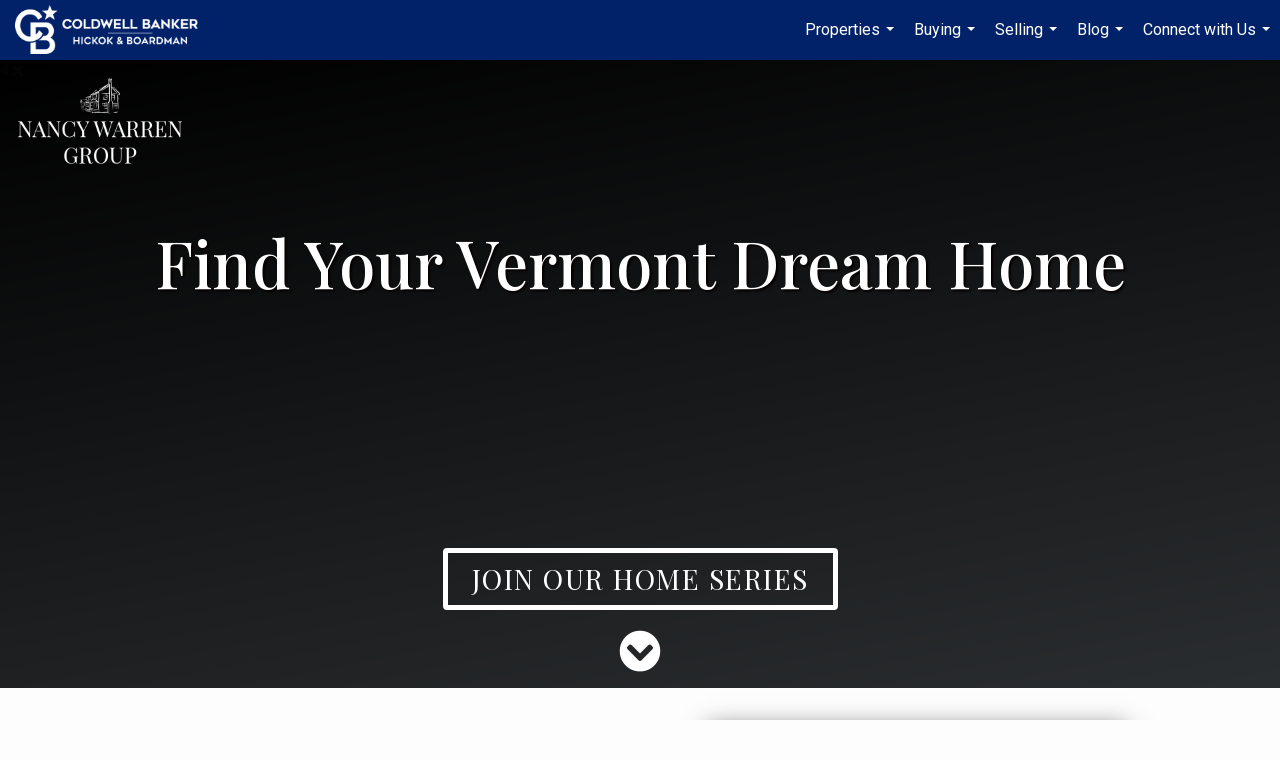

--- FILE ---
content_type: text/html; charset=UTF-8
request_url: https://asknancywarren.com/page/2
body_size: 57194
content:
<!DOCTYPE html>
            <html lang="en-US">
            <head>
                <link rel="icon" href="https://images-static.moxiworks.com/static/images/br/cbwest/CB_Favicon_144x144.ico">                <meta name="viewport" content="width=device-width, initial-scale=1, shrink-to-fit=no" />      <meta http-equiv="X-UA-Compatible" content="IE=edge" />
      <meta name="format-detection" content="telephone=no"/>
      <meta http-equiv="content-type" content="text/html; charset=UTF-8" />
                                <link href='https://fonts.googleapis.com/css?family=Roboto:300,400,700' rel='stylesheet'>                            <script type="text/javascript">
            var Branding = new Object();
            Branding.result_list = {"fonts":[{"name":"font_1","color":"#ffffff"},{"name":"font_2","color":"#bbbbbb"},{"name":"primary_body_font","color":"#0f2b52"},{"name":"secondary_body_font","color":"#333333"},{"name":"primary_background_font","color":"#ffffff"},{"name":"secondary_background_font","color":"#bbbbbb"},{"name":"highlight_contrast_font","color":"#ffffff"},{"name":"button_font","color":"#ffffff"}],"colors":[{"name":"primary_background_color","color":"#0f2b52"},{"name":"secondary_background_color","color":"#bbbbbb"},{"name":"tertiary_background_color","color":"#0f2b52"},{"name":"button_background_color","color":"#0f2b52"},{"name":"highlight_color_1","color":"#0f2b52"},{"name":"highlight_color_2","color":"#bbbbbb"}],"images":[{"url":"https:\/\/svc.moxiworks.com\/service\/v1\/branding\/images\/bright_willow\/bright_willow_blue-116x38.png","name":"LOGO_FOOTER_DARK"},{"url":"https:\/\/svc.moxiworks.com\/service\/v1\/branding\/images\/bright_willow\/bright_willow_blue-116x38.png","name":"LOGO_FOOTER_LIGHT"},{"url":"https:\/\/svc.moxiworks.com\/service\/v1\/branding\/images\/bright_willow\/bright_willow_blue-110x110.png","name":"LOGO_MAIN_DARK"},{"url":"https:\/\/svc.moxiworks.com\/service\/v1\/branding\/images\/bright_willow\/bright_willow_white-110x110.png","name":"LOGO_MAIN_LIGHT"},{"url":"https:\/\/svc.moxiworks.com\/service\/v1\/branding\/images\/bright_willow\/bright_willow_white-156x50.png","name":"LOGO_1"},{"url":"https:\/\/svc.moxiworks.com\/service\/v1\/branding\/images\/bright_willow\/bright_willow_blue-156x50.png","name":"LOGO_2"},{"url":"https:\/\/svc.moxiworks.com\/service\/v1\/branding\/images\/bright_willow\/bright_willow_blue-156x50.png","name":"LOGO_3"},{"url":"https:\/\/svc.moxiworks.com\/service\/v1\/branding\/images\/tcma\/touchCMA_notext-422x422.png","name":"LOGO_4"},{"url":"https:\/\/svc.moxiworks.com\/service\/v1\/branding\/images\/favicon.ico","name":"FAVICON"},{"url":"https:\/\/svc.moxiworks.com\/service\/v1\/branding\/images\/bright_willow\/map_house.png","name":"MAP_HOUSE"},{"url":"https:\/\/svc.moxiworks.com\/service\/v1\/branding\/images\/bright_willow\/map_house_highlight.png","name":"MAP_HOUSE_HIGHLIGHT"},{"url":"https:\/\/svc.moxiworks.com\/service\/v1\/branding\/images\/bright_willow\/map_house_open.png","name":"MAP_HOUSE_OPEN"},{"url":"https:\/\/svc.moxiworks.com\/service\/v1\/branding\/images\/bright_willow\/map_house_open_highlight.png","name":"MAP_HOUSE_OPEN_HIGHLIGHT"},{"url":"https:\/\/svc.moxiworks.com\/service\/v1\/branding\/images\/bright_willow\/map_house_sold.png","name":"MAP_HOUSE_SOLD"},{"url":"https:\/\/svc.moxiworks.com\/service\/v1\/branding\/images\/bright_willow\/map_house_sold_highlight.png","name":"MAP_HOUSE_SOLD_HIGHLIGHT"}],"tendril":"false","blog_url":"","favicons":"<link rel=\"icon\" href=\"https:\/\/images-static.moxiworks.com\/static\/images\/br\/cbwest\/CB_Favicon_144x144.ico\">","site_url":"","blog_name":"","copyright":"&copy; 2026 Coldwell Banker Real Estate LLC","hotjar_id":"","site_name":"moxiworks.com","aos_config":{"tagline":"Find a Local Coldwell Banker\u00ae\ufe0f Real Estate Agent or Office","agent_sort":"alphabetical_last","aos_version":"new","office_sort":"alphabetical_last","language_search":true,"background_image":"https:\/\/images-static.moxiworks.com\/static\/images\/br\/cb\/CBPARENTacom_backgroundimage.jpg","office_hide_owner":false,"office_hide_staff":false,"show_office_image":true,"aos_agent_tab_name":"Agents","aos_staff_tab_name":"Staff","background_pattern":"","aos_office_tab_name":"Offices","landing_image_align":"default","office_hide_manager":false,"fast_facts_team_name":"Team Members","office_display_order":["owner","manager","agent","staff"],"show_background_pattern":false,"office_group_by_category":true,"aos_agent_tab_name_singular":"Agent","aos_staff_tab_name_singular":"Staff","aos_office_tab_name_singular":"Office","office_hide_owner_contact_card":false,"office_hide_manager_contact_card":false,"search_results_group_by_category":false},"legal_name":"Coldwell Banker Real Estate LLC","twitter_id":"","url_app_ad":"https:\/\/mymoxi.cbmoxi.com","blog_domain":"","message_css":"https:\/\/svc.moxiworks.com\/service\/v1\/branding\/windermere\/message.css","site_domain":"moxiworks.com","support_url":"https:\/\/support.moxiworks.com\/hc\/en-us","url_app_cma":"https:\/\/present.cbmoxi.com","url_app_crm":"https:\/\/engage.cbmoxi.com","url_app_hub":"","url_app_svc":"https:\/\/svc.cbmoxi.com","brand_colors":[],"canny_config":[{"url":"https:\/\/base.cbmoxi.com\/feedback\/crm","class":"","title":"Feedback","app_id":"crm","target":"_blank","board_token":"66d540ec-11da-8d50-7960-533e093b9258"},{"url":"https:\/\/base.cbmoxi.com\/feedback\/talent","class":"","title":"Feedback","app_id":"talent","target":"_blank","board_token":"d98b57d1-fd18-28a2-726a-bd1bc6d501f2"},{"url":"https:\/\/base.cbmoxi.com\/feedback\/impress","class":"","title":"Feedback","app_id":"impress","target":"_blank","board_token":"5a453462-9732-dada-3283-7790ca5282cc"},{"url":"https:\/\/base.cbmoxi.com\/feedback\/presentations","class":"","title":"Feedback","app_id":"presentations","target":"_blank","board_token":"674c0e63-e03c-e263-8663-33f0931b9d22"},{"url":"https:\/\/base.cbmoxi.com\/feedback\/websites","class":"","title":"Feedback","app_id":"websites","target":"_blank","board_token":"e58ff2b5-14e7-ad9b-4632-d39b2a67181e"}],"chrome_title":"","display_name":"CB Hickok & Boardman","font_1_color":"#000000","font_2_color":"#bbbbbb","hotjar_brand":"CBA","image_logo_1":"","image_logo_2":"","image_logo_3":"","image_logo_4":"https:\/\/images.cloud.realogyprod.com\/offices\/CBR\/P00400000FDdqSVuMbGoHiNkfT5hMgu45cGLBe2E\/logos\/P01600000GFMwdq10OsVf2BM536MHNJ4QNArE71S.jpg?width=500","promote_fbid":"597659901190258","url_app_base":"https:\/\/base.cbmoxi.com","api_key_pendo":"63e676fa-cc48-45c3-46c2-0cabbcd8774e","branding_host":"https:\/\/svc.moxiworks.com","dms_site_name":"","image_favicon":"https:\/\/images-static.moxiworks.com\/static\/images\/br\/cbwest\/CB_Favicon_144x144.png","last_modified":"2026_01_17_10_29_22","search_config":{"modes":[{"type":"map","default":false},{"type":"list","default":false}],"dedupe":true,"sort_types":["1","2","10","9","5","6","3","4","13","14","11"],"search_type":"new","exclude_pending":true,"default_sort_type":"1","site_type_overrides":[{"settings":{"sort_types":["7","8","1","2","10","9","5","6","3","4","13","14","11","17,10","18,9"],"search_type":"new","default_sort_type":"7","search_default_ptypes":["1","7"]},"site_type":"present"}],"default_buffer_miles":"0.25","search_default_ptypes":["1","2","7","9"],"show_virtual_tour_icon":true,"show_virtual_tour_filter":true,"search_company_only_label":""},"search_styles":{},"support_email":"support@moxiworks.com","support_phone":"8446566941","url_wcma_help":"https:\/\/moxiworks.zendesk.com\/hc\/en-us","zavvie_config":{"api_key":null,"client_id":null,"allow_offers":true,"client_secret":null},"aos_agent_sort":"alphabetical_last","api_key_zillow":"X1-ZWz1e1d71hjnyj_4zss3","azure_metadata":"","bootstrap_urls":[{"url":"http:\/\/svc-devint.moxiworks.com\/service\/v1\/branding\/company\/1234567\/text_service_urls","name":"devint","environment":"devint"},{"url":"http:\/\/svc-qa.moxiworks.com\/service\/v1\/branding\/company\/1234567\/text_service_urls","name":"qa","environment":"qa"},{"url":"http:\/\/svc-st.moxiworks.com\/service\/v1\/branding\/company\/1234567\/text_service_urls","name":"staging","environment":"staging"},{"url":"http:\/\/svc.moxiworks.com\/service\/v1\/branding\/company\/1234567\/text_service_urls","name":"production","environment":"production"}],"buyside_config":{},"cas_facade_url":"https:\/\/svc.cbmoxi.com\/service\/v1\/auth","cma_help_links":[{"url":"http:\/\/moxiworks.zendesk.com\/hc\/en-us\/sections\/201069005-Moxi-Present-TouchCMA","class":"","title":"Homepage Help","module":"homepage","target":"_blank"},{"url":"http:\/\/support.moxiworks.com\/hc\/en-us\/articles\/215821223-Seller-Subject-Property-Screen-Overview","class":"","title":"Subject Help","module":"subject","target":"_blank"},{"url":"https:\/\/support.moxiworks.com\/hc\/en-us\/articles\/211209303-Search-Screen-Using-Specific-Search-Criteria","class":"","title":"Search Help","module":"search","target":"_blank"},{"url":"http:\/\/moxiworks.zendesk.com\/hc\/en-us\/articles\/204536909-Comps-Screen-Overview","class":"","title":"Comps Help","module":"comps","target":"_blank"},{"url":"http:\/\/moxiworks.zendesk.com\/hc\/en-us\/articles\/204538349-Estimate-Screen-Overview","class":"","title":"Estimates Help","module":"estimates","target":"_blank"},{"url":"https:\/\/support.moxiworks.com\/hc\/en-us\/categories\/200391145-Present","class":"","title":"Presentation Help","module":"presentation","target":"_blank"}],"cma_pdf_covers":[1,2,3,4,5],"dms_admin_role":"SiteManager","dms_site_roles":{"user":"role_users","agent":"role_agents","manager":"role_managers","view-all":"role_viewall","office-admin":"role_officeadmins","office-owner":"role_officeowners","region-admin":"role_regionadmins","company-admin":"role_companyadmins"},"image_rpt_logo":"https:\/\/images.cloud.realogyprod.com\/offices\/CBR\/P00400000FDdqSVuMbGoHiNkfT5hMgu45cGLBe2E\/logos\/P01600000GFMwdq10OsVf2BM536MHNJ4QNArE71S.jpg?width=500","myaccount_name":"My Account","pres_lux_color":"#ffffff","tcma_nav_color":"#000000","test_attribute":"test_attribute","url_app_roster":"https:\/\/mymoxi.cbmoxi.com","admin_site_name":"(NRT) Coldwell Banker NORCAL Management Utility","aos_office_sort":"alphabetical","bing_bypass_url":"https:\/\/svc.moxiworks.com\/service\/v1\/branding\/bypass\/bing\/1234567\/bing_bypass.js","cma_pdf_footers":[1,2,3,4,5],"cma_pdf_headers":[1,2,3,4,5],"crm_service_url":"https:\/\/engage.cbmoxi.com","dms_service_url":"","favicons_public":"<link rel=\"icon\" href=\"https:\/\/images-static.moxiworks.com\/static\/images\/br\/cbwest\/CB_Favicon_144x144.ico\">","image_map_house":"https:\/\/svc.moxiworks.com\/service\/v1\/branding\/images\/bright_willow\/map_house.png","rpt_service_url":"https:\/\/svc.cbmoxi.com\/service\/rpt","username_suffix":"","analytics_config":{"products":[{"app_id":"default","settings":{"gtm_key":"GTM-KF8RFTC"}},{"app_id":"account_manager","settings":{"gtm_key":"GTM-KF8RFTC"}},{"app_id":"crm","settings":{"gtm_key":"GTM-TTLFL2M"}},{"app_id":"impress","settings":{"gtm_key":"GTM-T77M7LJ"}},{"app_id":"presentations","settings":{"gtm_key":"GTM-PLH3HWL"}},{"app_id":"talent","settings":{"gtm_key":"GTM-WQRSC5L"}},{"app_id":"websites","settings":{"gtm_key":"GTM-TLSCP7N"}}],"gtm_brand_code":"CBR"},"auth_bullet_list":["Save your favorite listings","Save multiple home searches","Receive email updates when new homes hit the market"],"auth_logout_urls":"[\r\n  # lfmoxi.com\r\n  \"http:\/\/ppro.lfmoxi.com\/service\/v1\/cma\/logout.json\",\r\n  \"http:\/\/base.lfmoxi.com\/sessions\/logout.json\",\r\n  \"http:\/\/svc.lfmoxi.com\/sessions\/logout.json\",\r\n  \"http:\/\/account.lfmoxi.com\/logout.json\",\r\n  \"http:\/\/engage.lfmoxi.com\/sessions\/logout.json\",\r\n\r\n  # windermere.com\r\n  \"https:\/\/account.windermere.com\/logout.json\",\r\n  \"https:\/\/crm.windermere.com\/sessions\/logout.json\",\r\n  \"http:\/\/intranet.windermere.com\/logout.json\",\r\n  \"http:\/\/cma.windermere.com\/service\/v1\/cma\/logout.json\",\r\n  \"https:\/\/base.windermere.com\/sessions\/logout.json\",\r\n  \"https:\/\/svc.windermere.com\/service\/v1\/profile\/logout.json\",\r\n  \"https:\/\/svc.windermere.com\/service\/v1\/listing\/logout.json\",\r\n  \"https:\/\/svc.windermere.com\/service\/v1\/message\/logout.json\",\r\n  \"http:\/\/svc.windermere.com\/service\/v1\/cma\/logout.json\",\r\n  \"http:\/\/documents.windermere.com\/share\/page\/dologout\",\r\n  \"https:\/\/www.windermere.com\/logout.json\",\r\n  \"http:\/\/intranet.windermere.com\/logout.json\",\r\n  \"https:\/\/roster.windermere.com\/sessions\/logout.json\",\r\n\r\n\r\n  # moxiworks.com\r\n  \"http:\/\/documents.moxiworks.com\/share\/page\/dologout\",\r\n  \"http:\/\/engage.moxiworks.com\/sessions\/logout.json\",\r\n  \"http:\/\/present.moxiworks.com\/service\/v1\/cma\/logout.json\",\r\n  \"http:\/\/base.moxiworks.com\/sessions\/logout.json\",\r\n  \"http:\/\/intranet.moxiworks.com\/logout.json\",\r\n  \"http:\/\/moxiworks.com\/admin\/logout.json\",\r\n  \"http:\/\/account.moxiworks.com\/logout.json\",\r\n  \"http:\/\/crm.moxiworks.com\/sessions\/logout.json\",\r\n  \"http:\/\/base.moxiworks.com\/sessions\/logout.json\",\r\n  \"http:\/\/svc.moxiworks.com\/service\/v1\/cma\/logout.json\",\r\n  \"http:\/\/svc.moxiworks.com\/service\/v1\/profile\/logout.json\",\r\n  \"http:\/\/svc.moxiworks.com\/service\/v1\/listing\/logout.json\",\r\n  \"http:\/\/svc.moxiworks.com\/service\/v1\/message\/logout.json\",\r\n  \"http:\/\/roster.moxiworks.com\/sessions\/logout.json\",\r\n  \"http:\/\/my.moxiworks.com\/sessions\/logout.json\",\r\n\r\n  # auth\r\n  \"https:\/\/svc-cb.touchcma.com\/service\/v1\/auth\/sessions\/logout.json\",\r\n  \"https:\/\/svc-cbrb.touchcma.com\/service\/v1\/auth\/sessions\/logout.json\",\r\n  \"https:\/\/svc.lfmoxi.com\/service\/v1\/auth\/sessions\/logout.json\",\r\n  \"https:\/\/svc.windermere.com\/service\/v1\/auth\/sessions\/logout.json\"\r\n]","background_color":"#ffffff","banner_image_url":"https:\/\/images-static.moxiworks.com\/static\/images\/br\/clear_bar-800x70.png","chrome_proxy_key":"","cma_pdf_versions":[1,2],"domain_store_url":"http:\/\/shopdomains.moxiworks.com\/","flyer_disclaimer":"The property information herein is derived from various sources that may include, but not be limited to, county records and the Multiple Listing Service, and it may include approximations. Although the information is believed to be accurate, it is not warranted and you should not rely upon it without personal verification. Affiliated real estate agents are independent contractor sales associates, not employees. \u00a92025 Coldwell Banker. All Rights Reserved. Coldwell Banker and the Coldwell Banker logos are trademarks of Coldwell Banker Real Estate LLC. The Coldwell Banker\u00ae System is comprised of company owned offices which are owned by a subsidiary of Realogy Brokerage Group LLC and franchised offices which are independently owned and operated. The Coldwell Banker System fully supports the principles of the Fair Housing Act and the Equal Opportunity Act.","hub_redirect_url":"","image_acom_logos":[{"id":"1","name":"Light Background Logo","active":"true","small_image_url":"https:\/\/images.cloud.realogyprod.com\/offices\/CBR\/P00400000FDdqSVuMbGoHiNkfT5hMgu45cGLBe2E\/logos\/P01600000GFMwdq10OsVf2BM536MHNJ4QNArE71S.jpg?width=500","standard_image_url":"https:\/\/images.cloud.realogyprod.com\/offices\/CBR\/P00400000FDdqSVuMbGoHiNkfT5hMgu45cGLBe2E\/logos\/P01600000GFMwdq10OsVf2BM536MHNJ4QNArE71S.jpg?width=500","picker_background_color":""},{"id":"2","name":"Dark Background Logo","active":"true","small_image_url":"https:\/\/images.cloud.realogyprod.com\/companies\/CBR\/P00500000FDdqSVuMbGoHiNkfT5hMgtvkMhwAA5I\/logos\/P01600000Fjxl8yRM1WMP34Tk4bxCIpbApYEYVkq.jpg?width=500","standard_image_url":"https:\/\/images.cloud.realogyprod.com\/companies\/CBR\/P00500000FDdqSVuMbGoHiNkfT5hMgtvkMhwAA5I\/logos\/P01600000Fjxl8yRM1WMP34Tk4bxCIpbApYEYVkq.jpg?width=500","picker_background_color":""}],"image_email_logo":"https:\/\/images.cloud.realogyprod.com\/offices\/CBR\/P00400000FDdqSVuMbGoHiNkfT5hMgu45cGLBe2E\/logos\/P01600000GFMwdq10OsVf2BM536MHNJ4QNArE71S.jpg?width=500","image_open_house":"https:\/\/svc.moxiworks.com\/service\/v1\/branding\/images\/open_house_icon.png","nn_primary_color":"#012169","perm_role_groups":[{"id":"g-company-admin","name":"Company Admin"},{"id":"g-region-admin","name":"Region Admin"},{"id":"g-office-admin","name":"Office Admin"},{"id":"g-user","name":"User"},{"id":"g-view-all","name":"View All"}],"search_pin_color":"#3989c9","store_legal_name":"MoxiWorks LLC","terms_of_use_url":"https:\/\/moxiworks.com\/terms-of-use\/","url_profile_edit":"https:\/\/mymoxi.cbmoxi.com","api_key_brytecore":{},"api_key_walkscore":"","button_font_color":"#ffffff","chat_allowed_days":[],"cma_default_style":"modern","cma_view_url_root":"https:\/\/present.cbmoxi.com","crm_primary_color":"#012169","ecomm_allow_porch":"false","facebook_page_url":"","font_face_primary":"'Roboto', 'Helvetica Neue', Helvetica, Arial, sans-serif","google_bypass_url":"https:\/\/svc.moxiworks.com\/service\/v1\/branding\/bypass\/google\/1234567\/google_bypass.js","highlight_color_1":"#3989c9","highlight_color_2":"#3989c9","image_acom_header":"https:\/\/images.cloud.realogyprod.com\/companies\/CBR\/P00500000FDdqSVuMbGoHiNkfT5hMgtvkMhwAA5I\/logos\/P01600000Fjxl8yRM1WMP34Tk4bxCIpbApYEYVkq.jpg?width=500","locales_available":{"locales":[{"en-US":{"name":"US English","abbreviation":"EN","display_name":"English","wpml_language_code":"en","native_display_name":"English"}}],"default_locale":"en-US"},"pres_default_mode":"present","rpt_email_enabled":"true","search_icon_color":"#3989c9","search_link_color":"#3989c9","sm_latest_version":"2.0.0","static_image_host":"https:\/\/images-static.moxiworks.com\/static","upvoty_agent_uuid":"","agent_sites_colors":[],"agent_sites_images":{"homepage_default":"https:\/\/images-static.moxiworks.com\/static\/images\/br\/cb\/cb_homebackground_03032022.jpg","directory_default":"","homepage_text_color":"","homepage_background_effect":""},"agent_sites_themes":[{"id":"responsive","name":"Responsive","layouts":["Default","LargeImage"],"move_easy":false,"ssl_default_on":true,"search_versions":[{"id":"moxi-search","name":"New Search"}],"search_engine_index":false}],"api_key_testflight":"fad3c96afad6d90bd2eabc693f37f0db_MTcwMzk2MjAxMi0xMi0yOCAxMjozOTowOC4xMTk2OTc","buyside_auth_token":"","chrome_help_widget":"true","cma_allowed_styles":"","cma_document_alias":"Presentation","cma_onesheet_alias":"Onesheet","company_utm_source":"","display_short_name":"CB Hickok & Boardman","ecomm_allow_zillow":"true","ecomm_color_footer":"","ecomm_color_header":"","ecomm_email_domain":"","entity_palette_acl":[{"*":"allow"}],"from_email_address":"mail-service@platform.moxiworks.com","info_email_address":"info@windermere.com","listing_image_host":"https:\/\/i16.moxi.onl","local_logic_config":{},"nn_secondary_color":"#ffffff","pres_buyside_color":"#ffffff","pres_default_route":"web","pres_share_enabled":"true","privacy_policy_url":"https:\/\/moxiworks.com\/privacy-policy\/","store_display_name":"CB Hickok & Boardman","tcma_guest_account":"guest1","upvoty_agent_uuids":[],"wcma_contact_email":"support@moxiworks.com","aos_language_search":"false","api_key_places_tcma":"AIzaSyAuHpd3yatlp6VBiTw3NapRn5PhNsKYiBY","campaign_lead_route":"","chrome_footer_links":[{"url":"mailto:support@moxiworks.com","class":"","title":"Contact","app_id":"contact","target":""},{"url":"https:\/\/base.cbmoxi.com\/docs\/tos","class":"","title":"Terms of Service","app_id":"terms","target":""},{"url":"https:\/\/base.cbmoxi.com\/docs\/privacy","class":"","title":"Privacy","app_id":"privacy","target":""}],"cma_authoring_color":"#3989c9","cma_pres_background":"{ \"type\":\"solid\", \"color\":\"#3989c9\" }","cma_pres_line_color":"","default_agent_image":{"title":"NOIMAGE","caption":null,"raw_url":"https:\/\/i16.moxi.onl\/img-pr\/i\/b7d976b71c3fe96cd8568fab3899157c74cb7d1b\/0_2_raw.jpg","full_url":"https:\/\/i16.moxi.onl\/img-pr\/i\/b7d976b71c3fe96cd8568fab3899157c74cb7d1b\/0_2_full.jpg","small_url":"https:\/\/i16.moxi.onl\/img-pr\/i\/b7d976b71c3fe96cd8568fab3899157c74cb7d1b\/0_2_small.jpg","thumb_url":"https:\/\/i16.moxi.onl\/img-pr\/i\/b7d976b71c3fe96cd8568fab3899157c74cb7d1b\/0_2_thumb.jpg","description":null,"gallery_url":"https:\/\/i16.moxi.onl\/img-pr\/i\/b7d976b71c3fe96cd8568fab3899157c74cb7d1b\/0_2_gallery.jpg"},"forms_ui_icon_color":"#3989c9","hub_link_font_color":"#3989c9","owner_email_address":"","palette_description":"","pres_nav_disclaimer":"The property information herein is derived from various sources that may include, but not be limited to, county records and the Multiple Listing Service, and it may include approximations. Although the information is believed to be accurate, it is not warranted and you should not rely upon it without personal verification. Affiliated real estate agents are independent contractor sales associates, not employees. \u00a92025 Coldwell Banker. All Rights Reserved. Coldwell Banker and the Coldwell Banker logos are trademarks of Coldwell Banker Real Estate LLC. The Coldwell Banker\u00ae System is comprised of company owned offices which are owned by a subsidiary of Realogy Brokerage Group LLC and franchised offices which are independently owned and operated. The Coldwell Banker System fully supports the principles of the Fair Housing Act and the Equal Opportunity Act.","present_cbx_enabled":"false","roster_app_contexts":[{"id":"document-management-system","name":"DMS","require-presence-of":"dms_service_url"},{"id":"wms-marketing-pages","name":"Intranet Pages"},{"id":"wms-marketing","name":"Intranet Admin"},{"id":"wms-svc-cma","name":"CMA"},{"id":"account-manager","name":"Account Manager"},{"id":"crm","name":"CRM"},{"id":"reports","name":"Reports"},{"id":"listing-analytics","name":"Listing Analytics"}],"sales_email_address":"support@moxiworks.com","search_button_color":"#3989c9","tcma_latest_version":"2.5.10","url_account_manager":"https:\/\/mymoxi.cbmoxi.com","url_wcma_edit_agent":"","wootric_account_key":"NPS-8ea632bb","auth_associate_agent":{"value":true,"success_message":"Account created successfully!<br><br>Welcome to My Account! Get started by creating custom home searches and saving your favorite homes!<br><br>We've taken the liberty of associating you with %%display_name%% so you can collaborate with them on any of your favorite homes and easily contact them.<br><br>Happy house hunting!"},"brokerage_disclaimer":"The property information herein is derived from various sources that may include, but not be limited to, county records and the Multiple Listing Service, and it may include approximations. Although the information is believed to be accurate, it is not warranted and you should not rely upon it without personal verification. Affiliated real estate agents are independent contractor sales associates, not employees. \u00a92025 Coldwell Banker. All Rights Reserved. Coldwell Banker and the Coldwell Banker logos are trademarks of Coldwell Banker Real Estate LLC. The Coldwell Banker\u00ae System is comprised of company owned offices which are owned by a subsidiary of Realogy Brokerage Group LLC and franchised offices which are independently owned and operated. The Coldwell Banker System fully supports the principles of the Fair Housing Act and the Equal Opportunity Act.","chrome_enable_search":"true","chrome_logo_link_url":"[\r\n  {\r\n    \"key\": \"presentations\",\r\n    \"url\": \"https:\/\/present.cbmoxi.com\/service\/cma\/wcma\"\r\n  }\r\n]","chrome_partner_links":[{"img":"https:\/\/images-static.moxiworks.com\/static\/images\/br\/partners\/knack_logo-200x59.jpg","url":"https:\/\/go.moxiworks.com\/MoxiWorks\/knackshops","class":"","title":"KNACK","target":"_blank","description":"Send exceptional, customized gifts to clients and colleagues with help from a dedicated account specialist."},{"img":"https:\/\/images-static.moxiworks.com\/static\/images\/br\/partners\/offrs-logo-on-white-178x100.png","url":"https:\/\/go.moxiworks.com\/MoxiWorks\/Offrs","class":"","title":"Offrs","target":"_blank","description":"Offrs.com generates listing leads for agents and brokers leveraging predictive analytics and lead conversion marketing."},{"img":"https:\/\/images-static.moxiworks.com\/static\/images\/br\/partners\/QuickBooks-Logo-Preferred-200x42.png","url":"https:\/\/go.moxiworks.com\/moxi-engage\/QBSE","class":"","title":"QuickBooks Self-Employed","target":"_blank","description":"The accounting app for real estate agents who want to set themselves up for financial success. Users find an average of $4,340 in tax savings per year."}],"cma_home_header_type":"","cma_pdf_orientations":["landscape","portrait"],"default_useful_links":[],"ecomm_color_palettes":[{"name":"Coldwell Banker Global Luxury","uuid":"98df5f50-a656-0132-7877-525400a7296b","active":true,"favicons":"<link rel=\"icon\" href=\"https:\/\/images-static.moxiworks.com\/static\/images\/br\/cbwest\/cblux_favicon_nobg.ICO\">","image_logo_4":"https:\/\/images-static.moxiworks.com\/static\/images\/br\/cbnc\/cbgl_rgb_hz_stk_white.png","image_favicon":"https:\/\/images-static.moxiworks.com\/static\/images\/br\/cbwest\/cblux_favicon_nobg.png","banner_image_url":"https:\/\/images-static.moxiworks.com\/static\/images\/br\/cbnc\/cbgl_rgb_hz_stk_black.png","image_acom_header":"https:\/\/images.cloud.realogyprod.com\/companies\/CBR\/P00500000FDdqSVuMbGoHiNkfT5hMgtvkMhwAA5I\/logos\/P01600000Fzq67MoIHJG1m3X6Y2RLiAQleus5bHv.jpg","palette_description":"Note: You are choosing a Coldwell Banker Global Luxury presentation template. Before proceeding, please make sure you have reviewed the qualifications for Global Luxury in your area to make sure the subject property meets the minimum price point and possesses the exceptional qualities of a luxury property. For additional information on these qualifications, please consult your local office manager or marketing team.","image_acom_header_alt":"https:\/\/images.cloud.realogyprod.com\/companies\/CBR\/P00500000FDdqSVuMbGoHiNkfT5hMgtvkMhwAA5I\/logos\/P01600000Fzq68Dt9tgijtf09MuVrB6kbPHksyPi.jpg","presentation_logo_url":"https:\/\/images-static.moxiworks.com\/static\/images\/br\/cbnc\/cbgl_rgb_hz_stk_white.png","image_pres_header_logo":"https:\/\/images-static.moxiworks.com\/static\/images\/br\/cbnc\/cbgl_rgb_hz_stk_white.png","image_wcma_logo_header":"https:\/\/images-static.moxiworks.com\/static\/images\/br\/cbnc\/cbgl_rgb_hz_stk_white.png","image_acom_header_logos":[{"id":"1","name":"Light Background Logo","active":"true","small_image_url":"https:\/\/images.cloud.realogyprod.com\/companies\/CBR\/P00500000FDdqSVuMbGoHiNkfT5hMgtvkMhwAA5I\/logos\/P01600000Fzq68Dt9tgijtf09MuVrB6kbPHksyPi.jpg","standard_image_url":"https:\/\/images.cloud.realogyprod.com\/companies\/CBR\/P00500000FDdqSVuMbGoHiNkfT5hMgtvkMhwAA5I\/logos\/P01600000Fzq68Dt9tgijtf09MuVrB6kbPHksyPi.jpg","picker_background_color":""},{"id":"2","name":"Dark Background Logo","active":"true","small_image_url":"https:\/\/images.cloud.realogyprod.com\/companies\/CBR\/P00500000FDdqSVuMbGoHiNkfT5hMgtvkMhwAA5I\/logos\/P01600000Fzq67MoIHJG1m3X6Y2RLiAQleus5bHv.jpg","standard_image_url":"https:\/\/images.cloud.realogyprod.com\/companies\/CBR\/P00500000FDdqSVuMbGoHiNkfT5hMgtvkMhwAA5I\/logos\/P01600000Fzq67MoIHJG1m3X6Y2RLiAQleus5bHv.jpg","picker_background_color":""},{"id":"3","name":"Light Background Logo Vertical","active":"true","small_image_url":"https:\/\/images.cloud.realogyprod.com\/companies\/CBR\/P00500000FDdqSVuMbGoHiNkfT5hMgtvkMhwAA5I\/logos\/P01600000Fzq68nH4JH1se3yqa9tWp4AOzFgQjv8.jpg","standard_image_url":"https:\/\/images.cloud.realogyprod.com\/companies\/CBR\/P00500000FDdqSVuMbGoHiNkfT5hMgtvkMhwAA5I\/logos\/P01600000Fzq68nH4JH1se3yqa9tWp4AOzFgQjv8.jpg","picker_background_color":""},{"id":"4","name":"Dark Background Logo Vertical","active":"true","small_image_url":"https:\/\/images.cloud.realogyprod.com\/companies\/CBR\/P00500000FDdqSVuMbGoHiNkfT5hMgtvkMhwAA5I\/logos\/P01600000G1FB106mJt97NYiIJgVuMWcyfGa4DLY.jpg","standard_image_url":"https:\/\/images.cloud.realogyprod.com\/companies\/CBR\/P00500000FDdqSVuMbGoHiNkfT5hMgtvkMhwAA5I\/logos\/P01600000G1FB106mJt97NYiIJgVuMWcyfGa4DLY.jpg","picker_background_color":""}],"slide_font_face_primary":"\"Roboto\", Verdana, Helvetica, sans-serif","cma_pdf_accent_bar_color":"#000000","cma_pdf_title_font_color":"#000000","image_cma_pdf_logo_cover":"https:\/\/images-static.moxiworks.com\/static\/images\/br\/cbnc\/cbgl_rgb_hz_stk_white.png","cma_pdf_branded_box_color":"#000000","cma_pdf_font_face_primary":"\"Roboto\"","image_cma_pdf_logo_header":"https:\/\/images-static.moxiworks.com\/static\/images\/br\/cbnc\/cbgl_rgb_hz_stk_white.png","cma_pdf_heading_font_color":"#000000","cma_pdf_bar_chart_bar_color":"#000000","cma_pdf_font_face_secondary":"\"Roboto\"","pres_block_background_color":"#000000","pres_splash_page_text_color":"#000000","cma_pres_bar_chart_bar_color":"#000000","image_cma_pdf_background_cover":"https:\/\/images-static.moxiworks.com\/static\/images\/br\/cbnc\/cbnc_cover_previews3-500x1295.jpg","image_cma_pdf_logo_header_light":"https:\/\/images-static.moxiworks.com\/static\/images\/br\/cbnc\/cbgl_rgb_hz_stk_black.png","image_cma_pres_background_cover":"https:\/\/images-static.moxiworks.com\/static\/images\/br\/cbnc\/cbnc_cover_previews3-600x900.jpg","pres_splash_page_background_color":"#ffffff","cma_pdf_header_horizontal_line_color":"#000000"},{"name":"Hawaii","uuid":"cf257b00-93ec-0135-3e27-5254000a4153","active":true,"copyright":"&copy; ##YEAR## Coldwell Banker Pacific Properties","legal_name":"Coldwell Banker Realty","entity_palette_acl":[{"*":"deny","organizations":{"10007713":"allow"}}],"image_cma_pdf_logo_cover":"https:\/\/images.cloud.realogyprod.com\/offices\/CBR\/P00400000FDdqSVuMbGoHiNkfT5hMgu45cGLBe2E\/logos\/P01600000GFMwdq10OsVf2BM536MHNJ4QNArE71S.jpg?width=500","image_cma_pdf_logo_header":"https:\/\/images-static.moxiworks.com\/static\/images\/br\/cb\/cb_realty_lightBG-530x124.png","cma_pdf_coverpage_disclaimer":"The property information herein is derived from various sources that may include, but not be limited to, county records and the Multiple Listing Service, and it may include approximations. Although the information is believed to be accurate, it is not warranted and you should not rely upon it without personal verification. Real estate agents affiliated with Coldwell Banker Pacific Properties are independent contractor sales associates, not employees. \u00a92019 Coldwell Banker Pacific Properties. All Rights Reserved. Coldwell Banker Pacific Properties fully supports the principles of the Fair Housing Act and the Equal Opportunity Act. Owned by a subsidiary of NRT LLC. Coldwell Banker and the Coldwell Banker Logo are registered service marks owned by Coldwell Banker Real Estate LLC. "},{"name":"Columbus","uuid":"dab6faf0-93ed-0135-de3f-0050569c119a","active":true,"copyright":"&copy; ##YEAR## Coldwell Banker King Thompson","entity_palette_acl":[{"*":"deny","organizations":{"10007710":"allow"}}],"image_cma_pdf_logo_cover":"https:\/\/images.cloud.realogyprod.com\/offices\/CBR\/P00400000FDdqSVuMbGoHiNkfT5hMgu45cGLBe2E\/logos\/P01600000GFMwdq10OsVf2BM536MHNJ4QNArE71S.jpg?width=500","image_cma_pdf_logo_header":"https:\/\/images-static.moxiworks.com\/static\/images\/br\/cb\/cb_realty_lightBG-530x124.png","image_pres_splash_page_logo":"https:\/\/images.cloud.realogyprod.com\/offices\/CBR\/P00400000FDdqSVuMbGoHiNkfT5hMgu45cGLBe2E\/logos\/P01600000GFMwdq10OsVf2BM536MHNJ4QNArE71S.jpg?width=500","cma_pdf_coverpage_disclaimer":"The property information herein is derived from various sources that may include, but not be limited to, county records and the Multiple Listing Service, and it may include approximations. Although the information is believed to be accurate, it is not warranted and you should not rely upon it without personal verification. Real estate agents affiliated with Coldwell Banker King Thompson are independent contractor sales associates, not employees. \u00a92019 Coldwell Banker King Thompson. All Rights Reserved. Coldwell Banker King Thompson fully supports the principles of the Fair Housing Act and the Equal Opportunity Act. Owned by a subsidiary of NRT LLC. Coldwell Banker and the Coldwell Banker Logo are registered service marks owned by Coldwell Banker Real Estate LLC. "},{"name":"Cincinnati","uuid":"1aa7d340-93ee-0135-de40-0050569c119a","active":true,"copyright":"&copy; ##YEAR## Coldwell Banker West Shell","entity_palette_acl":[{"*":"deny","organizations":{"10007704":"allow"}}],"image_cma_pdf_logo_cover":"https:\/\/images.cloud.realogyprod.com\/offices\/CBR\/P00400000FDdqSVuMbGoHiNkfT5hMgu45cGLBe2E\/logos\/P01600000GFMwdq10OsVf2BM536MHNJ4QNArE71S.jpg?width=500","image_cma_pdf_logo_header":"https:\/\/images-static.moxiworks.com\/static\/images\/br\/cb\/cb_realty_lightBG-530x124.png","image_pres_splash_page_logo":"https:\/\/images.cloud.realogyprod.com\/offices\/CBR\/P00400000FDdqSVuMbGoHiNkfT5hMgu45cGLBe2E\/logos\/P01600000GFMwdq10OsVf2BM536MHNJ4QNArE71S.jpg?width=500","cma_pdf_coverpage_disclaimer":"The property information herein is derived from various sources that may include, but not be limited to, county records and the Multiple Listing Service, and it may include approximations. Although the information is believed to be accurate, it is not warranted and you should not rely upon it without personal verification. Real estate agents affiliated with Coldwell Banker West Shell are independent contractor sales associates, not employees. \u00a92019 Coldwell Banker West Shell. All Rights Reserved. Coldwell Banker West Shell fully supports the principles of the Fair Housing Act and the Equal Opportunity Act. Owned by a subsidiary of NRT LLC. Coldwell Banker and the Coldwell Banker Logo are registered service marks owned by Coldwell Banker Real Estate LLC. "},{"name":"St. Louis","uuid":"6415ff20-93ee-0135-823c-0050569c54ad","active":true,"copyright":"&copy; ##YEAR## Coldwell Banker Gundaker","entity_palette_acl":[{"*":"deny","organizations":{"10007728":"allow"}}],"image_cma_pdf_logo_cover":"https:\/\/images.cloud.realogyprod.com\/offices\/CBR\/P00400000FDdqSVuMbGoHiNkfT5hMgu45cGLBe2E\/logos\/P01600000GFMwdq10OsVf2BM536MHNJ4QNArE71S.jpg?width=500","image_cma_pdf_logo_header":"https:\/\/images-static.moxiworks.com\/static\/images\/br\/cb\/cb_realty_lightBG-530x124.png","cma_pdf_coverpage_disclaimer":"\u00a92025 Coldwell Banker Realty - Gundaker. All Rights Reserved. Coldwell Banker Realty - Gundaker fully supports the principles of the Fair Housing Act and the Equal Opportunity Act. Owned by a subsidiary of NRT LLC. Coldwell Banker and the Coldwell Banker Logo are registered service marks owned by Coldwell Banker Real Estate LLC."},{"name":"Minnesota","uuid":"970d6ad0-93ee-0135-823d-0050569c54ad","active":true,"copyright":"&copy; ##YEAR## Coldwell Banker Burnet","legal_name":"Coldwell Banker Realty","entity_palette_acl":[{"*":"deny","organizations":{"10007719":"allow"}}],"image_cma_pdf_logo_cover":"https:\/\/images.cloud.realogyprod.com\/offices\/CBR\/P00400000FDdqSVuMbGoHiNkfT5hMgu45cGLBe2E\/logos\/P01600000GFMwdq10OsVf2BM536MHNJ4QNArE71S.jpg?width=500","image_cma_pdf_logo_header":"https:\/\/images-static.moxiworks.com\/static\/images\/br\/cb\/cb_realty_lightBG-530x124.png","cma_pdf_coverpage_disclaimer":"\u00a92025 Coldwell Banker Realty. All Rights Reserved. Coldwell Banker Realty fully supports the principles of the Fair Housing Act and the Equal Opportunity Act. Owned by a subsidiary of NRT LLC. Coldwell Banker and the Coldwell Banker Logo are registered service marks owned by Coldwell Banker Real Estate LLC."},{"name":"Texas","uuid":"e22d7490-93ee-0135-823e-0050569c54ad","active":true,"copyright":"&copy; ##YEAR## Coldwell Banker Residential Brokerage","legal_name":"Coldwell Banker Realty","entity_palette_acl":[{"*":"deny","organizations":{"10007731":"allow"}}],"pres_pricing_disclaimer":"This represents an estimated sale price for this property. It is not the same as the opinion of value in an appraisal developed by a licensed appraiser under the Uniform Standards of Professional Appraisal Practice.","image_cma_pdf_logo_cover":"https:\/\/images.cloud.realogyprod.com\/offices\/CBR\/P00400000FDdqSVuMbGoHiNkfT5hMgu45cGLBe2E\/logos\/P01600000GFMwdq10OsVf2BM536MHNJ4QNArE71S.jpg?width=500","image_cma_pdf_logo_header":"https:\/\/images-static.moxiworks.com\/static\/images\/br\/cb\/cb_realty_lightBG-530x124.png","cma_pdf_coverpage_disclaimer":"\u00a92025 Coldwell Banker Realty. All Rights Reserved. Coldwell Banker Realty fully supports the principles of the Fair Housing Act and the Equal Opportunity Act. Owned by a subsidiary of NRT LLC. Coldwell Banker and the Coldwell Banker Logo are registered service marks owned by Coldwell Banker Real Estate LLC."},{"name":"Florida","uuid":"77984640-943d-0135-3e28-5254000a4153","active":true,"copyright":"&copy; ##YEAR## Coldwell Banker Residential Real Estate","legal_name":"Coldwell Banker Realty","entity_palette_acl":[{"*":"deny","organizations":{"10007674":"allow"}}],"image_cma_pdf_logo_cover":"https:\/\/images.cloud.realogyprod.com\/offices\/CBR\/P00400000FDdqSVuMbGoHiNkfT5hMgu45cGLBe2E\/logos\/P01600000GFMwdq10OsVf2BM536MHNJ4QNArE71S.jpg?width=500","image_cma_pdf_logo_header":"https:\/\/images-static.moxiworks.com\/static\/images\/br\/cb\/cb_realty_lightBG-530x124.png","cma_pdf_coverpage_disclaimer":"\u00a92025 Coldwell Banker Realty. All Rights Reserved. Coldwell Banker Realty fully supports the principles of the Fair Housing Act and the Equal Opportunity Act. Owned by a subsidiary of NRT LLC. Coldwell Banker and the Coldwell Banker Logo are registered service marks owned by Coldwell Banker Real Estate LLC."},{"name":"Philadelphia","uuid":"b393ac20-943d-0135-3e29-5254000a4153","active":true,"copyright":"&copy; ##YEAR## Coldwell Banker Preferred","entity_palette_acl":[{"*":"deny","organizations":{"10007689":"allow"}}],"image_cma_pdf_logo_cover":"https:\/\/images.cloud.realogyprod.com\/offices\/CBR\/P00400000FDdqSVuMbGoHiNkfT5hMgu45cGLBe2E\/logos\/P01600000GFMwdq10OsVf2BM536MHNJ4QNArE71S.jpg?width=500","image_cma_pdf_logo_header":"https:\/\/images-static.moxiworks.com\/static\/images\/br\/cb\/CB_Realty.png","cma_pdf_coverpage_disclaimer":"The property information herein is derived from various sources that may include, but not be limited to, county records and the Multiple Listing Service, and it may include approximations. Although the information is believed to be accurate, it is not warranted and you should not rely upon it without personal verification. Real estate agents affiliated with Coldwell Banker Preferred are independent contractor sales associates, not employees. \u00a92019 Coldwell Banker Preferred. All Rights Reserved. Coldwell Banker Preferred fully supports the principles of the Fair Housing Act and the Equal Opportunity Act. Owned by a subsidiary of NRT LLC. Coldwell Banker and the Coldwell Banker Logo are registered service marks owned by Coldwell Banker Real Estate LLC."},{"name":"Pittsburgh","uuid":"e34beca0-943d-0135-823f-0050569c54ad","active":true,"copyright":"&copy; ##YEAR## Coldwell Banker Real Estate Services","entity_palette_acl":[{"*":"deny","organizations":{"10007692":"allow"}}],"image_cma_pdf_logo_cover":"https:\/\/images.cloud.realogyprod.com\/offices\/CBR\/P00400000FDdqSVuMbGoHiNkfT5hMgu45cGLBe2E\/logos\/P01600000GFMwdq10OsVf2BM536MHNJ4QNArE71S.jpg?width=500","image_cma_pdf_logo_header":"https:\/\/images-static.moxiworks.com\/static\/images\/br\/cb\/CB_Realty.png","cma_pdf_coverpage_disclaimer":"The property information herein is derived from various sources that may include, but not be limited to, county records and the Multiple Listing Service, and it may include approximations. Although the information is believed to be accurate, it is not warranted and you should not rely upon it without personal verification. Real estate agents affiliated with Coldwell Banker Real Estate Services are independent contractor sales associates, not employees. \u00a92019 Coldwell Banker Real Estate Services. All Rights Reserved. Coldwell Banker Real Estate Services fully supports the principles of the Fair Housing Act and the Equal Opportunity Act. Owned by a subsidiary of NRT LLC. Coldwell Banker and the Coldwell Banker Logo are registered service marks owned by Coldwell Banker Real Estate LLC."},{"name":"Utah","uuid":"1b2cdfe0-943e-0135-3e2a-5254000a4153","active":true,"legal_name":"Coldwell Banker Realty","entity_palette_acl":[{"*":"deny","organizations":{"10007734":"allow"}}],"image_cma_pdf_logo_cover":"https:\/\/images.cloud.realogyprod.com\/offices\/CBR\/P00400000FDdqSVuMbGoHiNkfT5hMgu45cGLBe2E\/logos\/P01600000GFMwdq10OsVf2BM536MHNJ4QNArE71S.jpg?width=500","image_cma_pdf_logo_header":"https:\/\/images-static.moxiworks.com\/static\/images\/br\/cb\/cb_realty_lightBG-530x124.png","cma_pdf_coverpage_disclaimer":"The property information herein is derived from various sources that may include, but not be limited to, county records and the Multiple Listing Service, and it may include approximations. Although the information is believed to be accurate, it is not warranted and you should not rely upon it without personal verification. Real estate agents affiliated with Coldwell Banker Residential Brokerage are independent contractor sales associates, not employees. \u00a92019 Coldwell Banker Residential Brokerage. All Rights Reserved. Coldwell Banker Residential Brokerage fully supports the principles of the Fair Housing Act and the Equal Opportunity Act. Owned by a subsidiary of NRT LLC. Coldwell Banker and the Coldwell Banker Logo are registered service marks owned by Coldwell Banker Real Estate LLC."},{"name":"Northern California","uuid":"4e9ba860-943e-0135-de41-0050569c119a","active":true,"legal_name":"Coldwell Banker Realty","entity_palette_acl":[{"*":"deny","organizations":{"10007722":"allow"}}],"image_cma_pdf_logo_cover":"https:\/\/images.cloud.realogyprod.com\/offices\/CBR\/P00400000FDdqSVuMbGoHiNkfT5hMgu45cGLBe2E\/logos\/P01600000GFMwdq10OsVf2BM536MHNJ4QNArE71S.jpg?width=500","image_cma_pdf_logo_header":"https:\/\/images-static.moxiworks.com\/static\/images\/br\/cb\/cb_realty_lightBG-530x124.png","cma_pdf_coverpage_disclaimer":"\u00a92025 Coldwell Banker Realty. All Rights Reserved. Coldwell Banker Realty fully supports the principles of the Fair Housing Act and the Equal Opportunity Act. Owned by a subsidiary of NRT LLC. Coldwell Banker and the Coldwell Banker Logo are registered service marks owned by Coldwell Banker Real Estate LLC."},{"name":"Chicago","uuid":"783e6ea0-943e-0135-de42-0050569c119a","active":true,"legal_name":"Coldwell Banker Realty","entity_palette_acl":[{"*":"deny","organizations":{"10007701":"allow"}}],"image_cma_pdf_logo_cover":"https:\/\/images.cloud.realogyprod.com\/offices\/CBR\/P00400000FDdqSVuMbGoHiNkfT5hMgu45cGLBe2E\/logos\/P01600000GFMwdq10OsVf2BM536MHNJ4QNArE71S.jpg?width=500","image_cma_pdf_logo_header":"https:\/\/images-static.moxiworks.com\/static\/images\/br\/cb\/cb_realty_lightBG-530x124.png","cma_pdf_coverpage_disclaimer":"The property information herein is derived from various sources that may include, but not be limited to, county records and the Multiple Listing Service, and it may include approximations. Although the information is believed to be accurate, it is not warranted and you should not rely upon it without personal verification. Real estate agents affiliated with Coldwell Banker Residential Brokerage are independent contractor sales associates, not employees. \u00a92019 Coldwell Banker Residential Brokerage. All Rights Reserved. Coldwell Banker Residential Brokerage fully supports the principles of the Fair Housing Act and the Equal Opportunity Act. Owned by a subsidiary of NRT LLC. Coldwell Banker and the Coldwell Banker Logo are registered service marks owned by Coldwell Banker Real Estate LLC."},{"name":"Central Penn","uuid":"a9b08a80-943e-0135-de43-0050569c119a","active":true,"entity_palette_acl":[{"*":"deny","organizations":{"10007668":"allow"}}],"image_cma_pdf_logo_cover":"https:\/\/images.cloud.realogyprod.com\/offices\/CBR\/P00400000FDdqSVuMbGoHiNkfT5hMgu45cGLBe2E\/logos\/P01600000GFMwdq10OsVf2BM536MHNJ4QNArE71S.jpg?width=500","image_cma_pdf_logo_header":"https:\/\/images-static.moxiworks.com\/static\/images\/br\/cb\/Logo_Residential_Brokerage_HZ_STK_BLU_RGB_FR.png","cma_pdf_coverpage_disclaimer":"The property information herein is derived from various sources that may include, but not be limited to, county records and the Multiple Listing Service, and it may include approximations. Although the information is believed to be accurate, it is not warranted and you should not rely upon it without personal verification. Real estate agents affiliated with Coldwell Banker Residential Brokerage are independent contractor sales associates, not employees. \u00a92019 Coldwell Banker Residential Brokerage. All Rights Reserved. Coldwell Banker Residential Brokerage fully supports the principles of the Fair Housing Act and the Equal Opportunity Act. Owned by a subsidiary of NRT LLC. Coldwell Banker and the Coldwell Banker Logo are registered service marks owned by Coldwell Banker Real Estate LLC."},{"name":"Connecticut-Westchester","uuid":"002e5c90-943f-0135-8240-0050569c54ad","active":true,"legal_name":"Coldwell Banker Realty","entity_palette_acl":[{"*":"deny","organizations":{"10007671":"allow"}}],"image_cma_pdf_logo_cover":"https:\/\/images.cloud.realogyprod.com\/offices\/CBR\/P00400000FDdqSVuMbGoHiNkfT5hMgu45cGLBe2E\/logos\/P01600000GFMwdq10OsVf2BM536MHNJ4QNArE71S.jpg?width=500","image_cma_pdf_logo_header":"https:\/\/images-static.moxiworks.com\/static\/images\/br\/cb\/cb_realty_lightBG-530x124.png","cma_pdf_coverpage_disclaimer":"The property information herein is derived from various sources that may include, but not be limited to, county records and the Multiple Listing Service, and it may include approximations. Although the information is believed to be accurate, it is not warranted and you should not rely upon it without personal verification. Real estate agents affiliated with Coldwell Banker Residential Brokerage are independent contractor sales associates, not employees. \u00a92019 Coldwell Banker Residential Brokerage. All Rights Reserved. Coldwell Banker Residential Brokerage fully supports the principles of the Fair Housing Act and the Equal Opportunity Act. Owned by a subsidiary of NRT LLC. Coldwell Banker and the Coldwell Banker Logo are registered service marks owned by Coldwell Banker Real Estate LLC."},{"name":"New England","uuid":"2ce3a000-943f-0135-8241-0050569c54ad","active":true,"legal_name":"Coldwell Banker Realty","entity_palette_acl":[{"*":"deny","organizations":{"10007683":"allow"}}],"image_cma_pdf_logo_cover":"https:\/\/images.cloud.realogyprod.com\/offices\/CBR\/P00400000FDdqSVuMbGoHiNkfT5hMgu45cGLBe2E\/logos\/P01600000GFMwdq10OsVf2BM536MHNJ4QNArE71S.jpg?width=500","image_cma_pdf_logo_header":"https:\/\/images-static.moxiworks.com\/static\/images\/br\/cb\/cb_realty_lightBG-530x124.png","cma_pdf_coverpage_disclaimer":"The property information herein is derived from various sources that may include, but not be limited to, county records and the Multiple Listing Service, and it may include approximations. Although the information is believed to be accurate, it is not warranted and you should not rely upon it without personal verification. Real estate agents affiliated with Coldwell Banker Residential Brokerage are independent contractor sales associates, not employees. \u00a92019 Coldwell Banker Residential Brokerage. All Rights Reserved. Coldwell Banker Residential Brokerage fully supports the principles of the Fair Housing Act and the Equal Opportunity Act. Owned by a subsidiary of NRT LLC. Coldwell Banker and the Coldwell Banker Logo are registered service marks owned by Coldwell Banker Real Estate LLC."},{"name":"Long Island","uuid":"56553a30-943f-0135-8242-0050569c54ad","active":true,"legal_name":"Coldwell Banker Realty","entity_palette_acl":[{"*":"deny","organizations":{"10007677":"allow"}}],"image_cma_pdf_logo_cover":"https:\/\/images.cloud.realogyprod.com\/offices\/CBR\/P00400000FDdqSVuMbGoHiNkfT5hMgu45cGLBe2E\/logos\/P01600000GFMwdq10OsVf2BM536MHNJ4QNArE71S.jpg?width=500","image_cma_pdf_logo_header":"https:\/\/images-static.moxiworks.com\/static\/images\/br\/cb\/CB_Logo_RGB_Horizontal_Stacked_Realty2x.png","cma_pdf_coverpage_disclaimer":"The property information herein is derived from various sources that may include, but not be limited to, county records and the Multiple Listing Service, and it may include approximations. Although the information is believed to be accurate, it is not warranted and you should not rely upon it without personal verification. Real estate agents affiliated with Coldwell Banker Residential Brokerage are independent contractor sales associates, not employees. \u00a92019 Coldwell Banker Residential Brokerage. All Rights Reserved. Coldwell Banker Residential Brokerage fully supports the principles of the Fair Housing Act and the Equal Opportunity Act. Owned by a subsidiary of NRT LLC. Coldwell Banker and the Coldwell Banker Logo are registered service marks owned by Coldwell Banker Real Estate LLC.","image_cma_pdf_logo_header_light":"https:\/\/images-static.moxiworks.com\/static\/images\/br\/cb\/CB_Logo_RGB_Horizontal_Stacked_Realty2x.png"},{"name":"New Jersey","uuid":"818cd980-943f-0135-8243-0050569c54ad","active":true,"legal_name":"Coldwell Banker Realty","entity_palette_acl":[{"*":"deny","organizations":{"10007686":"allow"}}],"image_cma_pdf_logo_cover":"https:\/\/images.cloud.realogyprod.com\/offices\/CBR\/P00400000FDdqSVuMbGoHiNkfT5hMgu45cGLBe2E\/logos\/P01600000GFMwdq10OsVf2BM536MHNJ4QNArE71S.jpg?width=500","image_cma_pdf_logo_header":"https:\/\/images-static.moxiworks.com\/static\/images\/br\/cb\/CB_Logo_RGB_Horizontal_Stacked_Realty2x.png","cma_pdf_coverpage_disclaimer":"The property information herein is derived from various sources that may include, but not be limited to, county records and the Multiple Listing Service, and it may include approximations. Although the information is believed to be accurate, it is not warranted and you should not rely upon it without personal verification. Real estate agents affiliated with Coldwell Banker Residential Brokerage are independent contractor sales associates, not employees. \u00a92019 Coldwell Banker Residential Brokerage. All Rights Reserved. Coldwell Banker Residential Brokerage fully supports the principles of the Fair Housing Act and the Equal Opportunity Act. Owned by a subsidiary of NRT LLC. Coldwell Banker and the Coldwell Banker Logo are registered service marks owned by Coldwell Banker Real Estate LLC.","image_cma_pdf_logo_header_light":"https:\/\/images-static.moxiworks.com\/static\/images\/br\/cb\/CB_Logo_RGB_Horizontal_Stacked_Realty2x.png"},{"name":"Atlanta","uuid":"a0ef1860-943f-0135-de44-0050569c119a","active":true,"legal_name":"Coldwell Banker Realty","entity_palette_acl":[{"*":"deny","organizations":{"10007662":"allow"}}],"image_cma_pdf_logo_cover":"https:\/\/images.cloud.realogyprod.com\/offices\/CBR\/P00400000FDdqSVuMbGoHiNkfT5hMgu45cGLBe2E\/logos\/P01600000GFMwdq10OsVf2BM536MHNJ4QNArE71S.jpg?width=500","image_cma_pdf_logo_header":"https:\/\/images-static.moxiworks.com\/static\/images\/br\/cb\/CB_Logo_RGB_Horizontal_Stacked_Realty2x.png","cma_pdf_coverpage_disclaimer":"The property information herein is derived from various sources that may include, but not be limited to, county records and the Multiple Listing Service, and it may include approximations. Although the information is believed to be accurate, it is not warranted and you should not rely upon it without personal verification. Real estate agents affiliated with Coldwell Banker Residential Brokerage are independent contractor sales associates, not employees. \u00a92019 Coldwell Banker Residential Brokerage. All Rights Reserved. Coldwell Banker Residential Brokerage fully supports the principles of the Fair Housing Act and the Equal Opportunity Act. Owned by a subsidiary of NRT LLC. Coldwell Banker and the Coldwell Banker Logo are registered service marks owned by Coldwell Banker Real Estate LLC.","image_cma_pdf_logo_header_light":"https:\/\/images-static.moxiworks.com\/static\/images\/br\/cb\/CB_Logo_RGB_Horizontal_Stacked_Realty2x.png"},{"name":"Houston","uuid":"c14a7c60-9c8f-0135-3e3c-5254000a4153","active":true,"copyright":"&copy; ##YEAR## Coldwell Banker United, REALTORS&reg;","legal_name":"Coldwell Banker Realty","entity_palette_acl":[{"*":"deny","organizations":{"10007716":"allow"}}],"pres_pricing_disclaimer":"This represents an estimated sale price for this property. It is not the same as the opinion of value in an appraisal developed by a licensed appraiser under the Uniform Standards of Professional Appraisal Practice.","image_cma_pdf_logo_cover":"https:\/\/images.cloud.realogyprod.com\/offices\/CBR\/P00400000FDdqSVuMbGoHiNkfT5hMgu45cGLBe2E\/logos\/P01600000GFMwdq10OsVf2BM536MHNJ4QNArE71S.jpg?width=500","image_cma_pdf_logo_header":"https:\/\/images-static.moxiworks.com\/static\/images\/br\/cb\/cb_realty_lightBG-530x124.png","cma_pdf_coverpage_disclaimer":"The property information herein is derived from various sources that may include, but not be limited to, county records and the Multiple Listing Service, and it may include approximations. Although the information is believed to be accurate, it is not warranted and you should not rely upon it without personal verification. Real estate agents affiliated with Coldwell Banker United, REALTORS\u00ae are independent contractor sales associates, not employees. \u00a92019 Coldwell Banker United, REALTORS\u00ae. All Rights Reserved. Coldwell Banker United, REALTORS\u00ae fully supports the principles of the Fair Housing Act and the Equal Opportunity Act. Owned by a subsidiary of NRT LLC. Coldwell Banker and the Coldwell Banker Logo are registered service marks owned by Coldwell Banker Real Estate LLC."},{"name":"Austin","uuid":"d44898f0-9c8f-0135-3e3d-5254000a4153","active":true,"copyright":"&copy; ##YEAR## Coldwell Banker United, REALTORS&reg;","legal_name":"Coldwell Banker Realty","entity_palette_acl":[{"*":"deny","organizations":{"10007698":"allow"}}],"pres_pricing_disclaimer":"This represents an estimated sale price for this property. It is not the same as the opinion of value in an appraisal developed by a licensed appraiser under the Uniform Standards of Professional Appraisal Practice.","image_cma_pdf_logo_cover":"https:\/\/images.cloud.realogyprod.com\/offices\/CBR\/P00400000FDdqSVuMbGoHiNkfT5hMgu45cGLBe2E\/logos\/P01600000GFMwdq10OsVf2BM536MHNJ4QNArE71S.jpg?width=500","image_cma_pdf_logo_header":"https:\/\/images-static.moxiworks.com\/static\/images\/br\/cb\/cb_realty_lightBG-530x124.png","cma_pdf_coverpage_disclaimer":"The property information herein is derived from various sources that may include, but not be limited to, county records and the Multiple Listing Service, and it may include approximations. Although the information is believed to be accurate, it is not warranted and you should not rely upon it without personal verification. Real estate agents affiliated with Coldwell Banker United, REALTORS\u00ae are independent contractor sales associates, not employees. \u00a92019 Coldwell Banker United, REALTORS\u00ae. All Rights Reserved. Coldwell Banker United, REALTORS\u00ae fully supports the principles of the Fair Housing Act and the Equal Opportunity Act. Owned by a subsidiary of NRT LLC. Coldwell Banker and the Coldwell Banker Logo are registered service marks owned by Coldwell Banker Real Estate LLC."},{"name":"Devonshire Region","uuid":"ee746ae0-9c91-0135-3e3e-5254000a4153","active":true,"copyright":"&copy; ##YEAR## Coldwell Banker Devonshire","entity_palette_acl":[{"*":"deny","regions":{"NRR100102302335720":"allow"}}],"image_cma_pdf_logo_cover":"https:\/\/images.cloud.realogyprod.com\/offices\/CBR\/P00400000FDdqSVuMbGoHiNkfT5hMgu45cGLBe2E\/logos\/P01600000GFMwdq10OsVf2BM536MHNJ4QNArE71S.jpg?width=500","image_cma_pdf_logo_header":"https:\/\/images-static.moxiworks.com\/static\/images\/br\/cb\/cb_realty_lightBG-530x124.png"},{"name":"Del Monte Region","uuid":"21f983b0-9c92-0135-de56-0050569c119a","active":true,"copyright":"&copy; ##YEAR## Coldwell Banker DelMonte Realty","entity_palette_acl":[{"*":"deny","regions":{"NRR100104042335760":"allow"}}],"image_cma_pdf_logo_cover":"https:\/\/images.cloud.realogyprod.com\/offices\/CBR\/P00400000FDdqSVuMbGoHiNkfT5hMgu45cGLBe2E\/logos\/P01600000GFMwdq10OsVf2BM536MHNJ4QNArE71S.jpg?width=500","image_cma_pdf_logo_header":"https:\/\/images-static.moxiworks.com\/static\/images\/br\/cb\/CB_DEL MONTE-200x131.png"},{"name":"Hammond RE","uuid":"6c1cd670-bb95-0136-beff-0050569c54ad","active":true,"legal_name":"Hammond RE","entity_palette_acl":[{"*":"deny","offices":{"13820019":"allow"}}],"image_email_logo_alt":"https:\/\/images-static.moxiworks.com\/static\/images\/br\/cb\/hammond_re_logo-300x168.png","image_cma_pdf_logo_cover":"https:\/\/images-static.moxiworks.com\/static\/images\/br\/cb\/hammond_re_logo-300x168.png","image_cma_pdf_logo_header":"https:\/\/images-static.moxiworks.com\/static\/images\/br\/cb\/hammond_re_logo-300x168.png"},{"name":"Mid Atlantic","uuid":"3074e550-5c02-0138-666e-5254000a4153","active":true,"entity_palette_acl":[{"*":"deny","organizations":{"10007680":"allow"}}],"image_cma_pdf_logo_cover":"https:\/\/images.cloud.realogyprod.com\/offices\/CBR\/P00400000FDdqSVuMbGoHiNkfT5hMgu45cGLBe2E\/logos\/P01600000GFMwdq10OsVf2BM536MHNJ4QNArE71S.jpg?width=500","image_cma_pdf_logo_header":"https:\/\/images-static.moxiworks.com\/static\/images\/br\/cb\/cb_realty_lightBG-530x124.png"},{"name":"Colorado","uuid":"2fac2290-5c04-0138-5000-0050569c54ad","active":true,"entity_palette_acl":[{"*":"deny","organizations":{"10007707":"allow"}}],"image_cma_pdf_logo_cover":"https:\/\/images.cloud.realogyprod.com\/offices\/CBR\/P00400000FDdqSVuMbGoHiNkfT5hMgu45cGLBe2E\/logos\/P01600000GFMwdq10OsVf2BM536MHNJ4QNArE71S.jpg?width=500","image_cma_pdf_logo_header":"https:\/\/images-static.moxiworks.com\/static\/images\/br\/cb\/cb_realty_lightBG-530x124.png"},{"name":"Westchester","uuid":"8275b390-84c3-0138-5004-0050569c54ad","active":true,"legal_name":"Coldwell Banker Realty","entity_palette_acl":[{"*":"deny","organizations":{"NRO100079652335191":"allow"}}],"image_cma_pdf_logo_cover":"https:\/\/images.cloud.realogyprod.com\/offices\/CBR\/P00400000FDdqSVuMbGoHiNkfT5hMgu45cGLBe2E\/logos\/P01600000GFMwdq10OsVf2BM536MHNJ4QNArE71S.jpg?width=500","image_cma_pdf_logo_header":"https:\/\/images-static.moxiworks.com\/static\/images\/br\/cb\/CB_Logo_RGB_Horizontal_Stacked_Realty2x.png","cma_pdf_coverpage_disclaimer":"The property information herein is derived from various sources that may include, but not be limited to, county records and the Multiple Listing Service, and it may include approximations. Although the information is believed to be accurate, it is not warranted and you should not rely upon it without personal verification. Real estate agents affiliated with Coldwell Banker Residential Brokerage are independent contractor sales associates, not employees. \u00a92019 Coldwell Banker Residential Brokerage. All Rights Reserved. Coldwell Banker Residential Brokerage fully supports the principles of the Fair Housing Act and the Equal Opportunity Act. Owned by a subsidiary of NRT LLC. Coldwell Banker and the Coldwell Banker Logo are registered service marks owned by Coldwell Banker Real Estate LLC.","image_cma_pdf_logo_header_light":"https:\/\/images-static.moxiworks.com\/static\/images\/br\/cb\/CB_Logo_RGB_Horizontal_Stacked_Realty2x.png"},{"name":"Arizona","uuid":"2ca99e20-b805-0138-501b-0050569c54ad","active":true,"legal_name":"Coldwell Banker Realty","entity_palette_acl":[{"*":"deny","organizations":{"NRO100079652335191":"allow"}}],"image_cma_pdf_logo_cover":"https:\/\/images.cloud.realogyprod.com\/offices\/CBR\/P00400000FDdqSVuMbGoHiNkfT5hMgu45cGLBe2E\/logos\/P01600000GFMwdq10OsVf2BM536MHNJ4QNArE71S.jpg?width=500","image_cma_pdf_logo_header":"https:\/\/images-static.moxiworks.com\/static\/images\/br\/cb\/CB_Logo_RGB_Horizontal_Stacked_Realty2x.png","cma_pdf_coverpage_disclaimer":"The property information herein is derived from various sources that may include, but not be limited to, county records and the Multiple Listing Service, and it may include approximations. Although the information is believed to be accurate, it is not warranted and you should not rely upon it without personal verification. Real estate agents affiliated with Coldwell Banker Residential Brokerage are independent contractor sales associates, not employees. \u00a92019 Coldwell Banker Residential Brokerage. All Rights Reserved. Coldwell Banker Residential Brokerage fully supports the principles of the Fair Housing Act and the Equal Opportunity Act. Owned by a subsidiary of NRT LLC. Coldwell Banker and the Coldwell Banker Logo are registered service marks owned by Coldwell Banker Real Estate LLC.","image_cma_pdf_logo_header_light":"https:\/\/images-static.moxiworks.com\/static\/images\/br\/cb\/CB_Logo_RGB_Horizontal_Stacked_Realty2x.png"},{"name":"Carolinas","uuid":"864d9db0-b807-0138-501c-0050569c54ad","active":true,"legal_name":"Coldwell Banker Realty","entity_palette_acl":[{"*":"deny","organizations":{"NRO100079652335191":"allow"}}],"image_cma_pdf_logo_cover":"https:\/\/images.cloud.realogyprod.com\/offices\/CBR\/P00400000FDdqSVuMbGoHiNkfT5hMgu45cGLBe2E\/logos\/P01600000GFMwdq10OsVf2BM536MHNJ4QNArE71S.jpg?width=500","image_cma_pdf_logo_header":"https:\/\/images-static.moxiworks.com\/static\/images\/br\/cb\/CB_Logo_RGB_Horizontal_Stacked_Realty2x.png","cma_pdf_coverpage_disclaimer":"The property information herein is derived from various sources that may include, but not be limited to, county records and the Multiple Listing Service, and it may include approximations. Although the information is believed to be accurate, it is not warranted and you should not rely upon it without personal verification. Real estate agents affiliated with Coldwell Banker Residential Brokerage are independent contractor sales associates, not employees. \u00a92019 Coldwell Banker Residential Brokerage. All Rights Reserved. Coldwell Banker Residential Brokerage fully supports the principles of the Fair Housing Act and the Equal Opportunity Act. Owned by a subsidiary of NRT LLC. Coldwell Banker and the Coldwell Banker Logo are registered service marks owned by Coldwell Banker Real Estate LLC.","image_cma_pdf_logo_header_light":"https:\/\/images-static.moxiworks.com\/static\/images\/br\/cb\/CB_Logo_RGB_Horizontal_Stacked_Realty2x.png"},{"name":"SoCal","uuid":"99b41d20-b807-0138-501d-0050569c54ad","active":true,"legal_name":"Coldwell Banker Realty","entity_palette_acl":[{"*":"deny","organizations":{"10007725":"allow"}}],"image_cma_pdf_logo_cover":"https:\/\/images.cloud.realogyprod.com\/offices\/CBR\/P00400000FDdqSVuMbGoHiNkfT5hMgu45cGLBe2E\/logos\/P01600000GFMwdq10OsVf2BM536MHNJ4QNArE71S.jpg?width=500","image_cma_pdf_logo_header":"https:\/\/images-static.moxiworks.com\/static\/images\/br\/cb\/CB_Logo_RGB_Horizontal_Stacked_Realty2x.png","cma_pdf_coverpage_disclaimer":"The property information herein is derived from various sources that may include, but not be limited to, county records and the Multiple Listing Service, and it may include approximations. Although the information is believed to be accurate, it is not warranted and you should not rely upon it without personal verification. Real estate agents affiliated with Coldwell Banker Residential Brokerage are independent contractor sales associates, not employees. \u00a92019 Coldwell Banker Residential Brokerage. All Rights Reserved. Coldwell Banker Residential Brokerage fully supports the principles of the Fair Housing Act and the Equal Opportunity Act. Owned by a subsidiary of NRT LLC. Coldwell Banker and the Coldwell Banker Logo are registered service marks owned by Coldwell Banker Real Estate LLC.","image_cma_pdf_logo_header_light":"https:\/\/images-static.moxiworks.com\/static\/images\/br\/cb\/CB_Logo_RGB_Horizontal_Stacked_Realty2x.png"},{"name":"Admin Office","uuid":"790a5800-ebdf-0139-cdb0-0050569ce38c","active":true,"legal_name":"Coldwell Banker Real Estate LLC.","url_app_cma":"https:\/\/present.cbmoxi.com","url_app_crm":"https:\/\/engage.cbmoxi.com","url_app_svc":"https:\/\/svc.cbmoxi.com","display_name":"Coldwell Banker Real Estate LLC.","url_app_base":"https:\/\/base.cbmoxi.com","url_app_roster":"https:\/\/mymoxi.cbmoxi.com","aos_office_sort":"alphabetical","analytics_config":{"products":[{"app_id":"default","settings":{"gtm_key":"GTM-KF8RFTC"}},{"app_id":"account_manager","settings":{"gtm_key":"GTM-KF8RFTC"}},{"app_id":"crm","settings":{"gtm_key":"GTM-TTLFL2M"}},{"app_id":"impress","settings":{"gtm_key":"GTM-T77M7LJ"}},{"app_id":"presentations","settings":{"gtm_key":"GTM-PLH3HWL"}},{"app_id":"talent","settings":{"gtm_key":"GTM-WQRSC5L"}},{"app_id":"websites","settings":{"gtm_key":"GTM-TLSCP7N"}}],"gtm_brand_code":"CBR"},"background_color":"#ffffff","image_acom_logos":[{"id":"1","name":"Light Background Logo","active":"true","small_image_url":"https:\/\/images.cloud.realogyprod.com\/offices\/CBR\/P00400000FDdqSVuMbGoHiNkfT5hMgu45cGLBe2E\/logos\/P01600000GFMwdq10OsVf2BM536MHNJ4QNArE71S.jpg?width=500","standard_image_url":"https:\/\/images.cloud.realogyprod.com\/offices\/CBR\/P00400000FDdqSVuMbGoHiNkfT5hMgu45cGLBe2E\/logos\/P01600000GFMwdq10OsVf2BM536MHNJ4QNArE71S.jpg?width=500","picker_background_color":""},{"id":"2","name":"Dark Background Logo","active":"true","small_image_url":"https:\/\/images.cloud.realogyprod.com\/companies\/CBR\/P00500000FDdqSVuMbGoHiNkfT5hMgtvkMhwAA5I\/logos\/P01600000Fjxl8yRM1WMP34Tk4bxCIpbApYEYVkq.jpg?width=500","standard_image_url":"https:\/\/images.cloud.realogyprod.com\/companies\/CBR\/P00500000FDdqSVuMbGoHiNkfT5hMgtvkMhwAA5I\/logos\/P01600000Fjxl8yRM1WMP34Tk4bxCIpbApYEYVkq.jpg?width=500","picker_background_color":""}],"nn_primary_color":" #012169","crm_primary_color":"#012169","font_face_primary":"'Roboto', 'Helvetica Neue', Helvetica, Arial, sans-serif","image_acom_header":"https:\/\/images.cloud.realogyprod.com\/companies\/CBR\/P00500000FDdqSVuMbGoHiNkfT5hMgtvkMhwAA5I\/logos\/P01600000Fjxl8yRM1WMP34Tk4bxCIpbApYEYVkq.jpg?width=500","agent_sites_images":{"homepage_default":"https:\/\/images-static.moxiworks.com\/static\/images\/br\/cb\/CBPARENTacom_backgroundimage.jpg","directory_default":"","homepage_text_color":"","homepage_background_effect":""},"nn_secondary_color":"#ffffff","cma_authoring_color":"#3989c9","html_head_append_raw":"<link href='https:\/\/fonts.googleapis.com\/css?family=Roboto:300,400,700' rel='stylesheet'>","agent_sites_font_face":"'Roboto', Helvetica, Arial, sans-serif","image_acom_header_alt":"https:\/\/images.cloud.realogyprod.com\/offices\/CBR\/P00400000FDdqSVuMbGoHiNkfT5hMgu45cGLBe2E\/logos\/P01600000GFMwdq10OsVf2BM536MHNJ4QNArE71S.jpg?width=500","pres_block_text_color":"#ffffff","presentation_logo_url":"https:\/\/images.cloud.realogyprod.com\/offices\/CBR\/P00400000FDdqSVuMbGoHiNkfT5hMgu45cGLBe2E\/logos\/P01600000GFMwdq10OsVf2BM536MHNJ4QNArE71S.jpg?width=500","button_background_color":"#3989c9","chrome_header_logo_path":"https:\/\/images.cloud.realogyprod.com\/companies\/CBR\/P00500000FDdqSVuMbGoHiNkfT5hMgtvkMhwAA5I\/logos\/P01600000Fjxl8yRM1WMP34Tk4bxCIpbApYEYVkq.jpg?width=500","cma_pdf_head_append_raw":"<link href=\"https:\/\/fonts.googleapis.com\/css?family=Roboto\" rel=\"stylesheet\"> <link href='https:\/\/nrtcb.com\/marketing\/campaigns\/moxi\/presentation\/lib\/NRT\/css\/nrtcb-stylesheet.css?v=1' media='all' rel='stylesheet' type='text\/css'>","image_acom_header_logos":[{"id":"1","name":"Light Background Logo","active":"true","small_image_url":"https:\/\/images.cloud.realogyprod.com\/offices\/CBR\/P00400000FDdqSVuMbGoHiNkfT5hMgu45cGLBe2E\/logos\/P01600000GFMwdq10OsVf2BM536MHNJ4QNArE71S.jpg?width=500","standard_image_url":"https:\/\/images.cloud.realogyprod.com\/offices\/CBR\/P00400000FDdqSVuMbGoHiNkfT5hMgu45cGLBe2E\/logos\/P01600000GFMwdq10OsVf2BM536MHNJ4QNArE71S.jpg?width=500","picker_background_color":""},{"id":"2","name":"Dark Background Logo","active":"true","small_image_url":"https:\/\/images.cloud.realogyprod.com\/companies\/CBR\/P00500000FDdqSVuMbGoHiNkfT5hMgtvkMhwAA5I\/logos\/P01600000Fjxl8yRM1WMP34Tk4bxCIpbApYEYVkq.jpg?width=500","standard_image_url":"https:\/\/images.cloud.realogyprod.com\/companies\/CBR\/P00500000FDdqSVuMbGoHiNkfT5hMgtvkMhwAA5I\/logos\/P01600000Fjxl8yRM1WMP34Tk4bxCIpbApYEYVkq.jpg?width=500","picker_background_color":""}],"slide_font_face_primary":"'Roboto', Verdana, Helvetica, sans-serif","agent_sites_use_listtrac":"true","chrome_header_background":"{ \"type\":\"solid\", \"color\":\"#00247d\" }","chrome_header_font_color":"#ffffff","cma_pres_head_append_raw":"<link href='https:\/\/fonts.googleapis.com\/css?family=Roboto:300,400,700' rel='stylesheet'> <link href='https:\/\/nrtcb.com\/marketing\/campaigns\/moxi\/presentation\/lib\/NRT\/css\/nrtcb-stylesheet.css?v=1' media='all' rel='stylesheet' type='text\/css'>","crm_allowed_sync_sources":[{"key":"gmail","title":"Gmail"}],"image_cma_pdf_logo_cover":"https:\/\/images.cloud.realogyprod.com\/offices\/CBR\/P00400000FDdqSVuMbGoHiNkfT5hMgu45cGLBe2E\/logos\/P01600000GFMwdq10OsVf2BM536MHNJ4QNArE71S.jpg?width=500","cma_button_off_background":"{ \"type\":\"solid\", \"color\":\"#3989c9\" }","image_cma_pdf_logo_header":"https:\/\/images-static.moxiworks.com\/static\/images\/br\/cb\/CB_B_PNS_Horizontal.png","slide_font_face_secondary":"'Roboto', Verdana, Helvetica, sans-serif","agent_sites_default_domain":"sites.cbmoxi.com","chrome_authentication_type":"default","agent_sites_head_append_raw":"<link href='https:\/\/fonts.googleapis.com\/css?family=Roboto:300,400,700' rel='stylesheet'>","email_background_font_color":"#ffffff","image_pres_splash_page_logo":"https:\/\/images.cloud.realogyprod.com\/companies\/CBR\/P00500000FDdqSVuMbGoHiNkfT5hMgtvkMhwAA5I\/logos\/P01600000Fjxl8yRM1WMP34Tk4bxCIpbApYEYVkq.jpg?width=500","pres_block_background_color":"#012169","agent_sites_header_font_color":"#FFFFFF","chrome_header_small_logo_path":"https:\/\/images.cloud.realogyprod.com\/companies\/CBR\/P00500000FDdqSVuMbGoHiNkfT5hMgtvkMhwAA5I\/logos\/P01600000Fjxl8yRM1WMP34Tk4bxCIpbApYEYVkq.jpg?width=500","email_element_background_color":"#012169","image_cma_pdf_logo_header_light":"https:\/\/images-static.moxiworks.com\/static\/images\/br\/cb\/CB_W_PNS_Horizontal.png","agent_sites_header_background_color":"#012169"},{"name":"Training DO NOT USE","uuid":"83a3de60-ec09-0139-6c6d-5254000a4153","active":false}],"ecomm_email_provider":"","email_logo_max_width":"","entity_palette_rules":[{"offices":{"13820019":["6c1cd670-bb95-0136-beff-0050569c54ad","98df5f50-a656-0132-7877-525400a7296b"]},"regions":{"NRR100102302335720":["ee746ae0-9c91-0135-3e3e-5254000a4153","98df5f50-a656-0132-7877-525400a7296b"],"NRR100104042335760":["21f983b0-9c92-0135-de56-0050569c119a","98df5f50-a656-0132-7877-525400a7296b"]},"organizations":{"10007662":["a0ef1860-943f-0135-de44-0050569c119a","98df5f50-a656-0132-7877-525400a7296b"],"10007665":["864d9db0-b807-0138-501c-0050569c54ad","98df5f50-a656-0132-7877-525400a7296b"],"10007668":["a9b08a80-943e-0135-de43-0050569c119a","98df5f50-a656-0132-7877-525400a7296b"],"10007671":["002e5c90-943f-0135-8240-0050569c54ad","98df5f50-a656-0132-7877-525400a7296b"],"10007674":["77984640-943d-0135-3e28-5254000a4153","98df5f50-a656-0132-7877-525400a7296b"],"10007677":["56553a30-943f-0135-8242-0050569c54ad","98df5f50-a656-0132-7877-525400a7296b"],"10007680":["3074e550-5c02-0138-666e-5254000a4153","98df5f50-a656-0132-7877-525400a7296b"],"10007683":["2ce3a000-943f-0135-8241-0050569c54ad","98df5f50-a656-0132-7877-525400a7296b"],"10007686":["818cd980-943f-0135-8243-0050569c54ad","98df5f50-a656-0132-7877-525400a7296b"],"10007689":["b393ac20-943d-0135-3e29-5254000a4153","98df5f50-a656-0132-7877-525400a7296b"],"10007692":["e34beca0-943d-0135-823f-0050569c54ad","98df5f50-a656-0132-7877-525400a7296b"],"10007695":["2ca99e20-b805-0138-501b-0050569c54ad","98df5f50-a656-0132-7877-525400a7296b"],"10007698":["d44898f0-9c8f-0135-3e3d-5254000a4153","98df5f50-a656-0132-7877-525400a7296b"],"10007701":["783e6ea0-943e-0135-de42-0050569c119a","98df5f50-a656-0132-7877-525400a7296b"],"10007704":["1aa7d340-93ee-0135-de40-0050569c119a","98df5f50-a656-0132-7877-525400a7296b"],"10007707":["2fac2290-5c04-0138-5000-0050569c54ad","98df5f50-a656-0132-7877-525400a7296b"],"10007710":["dab6faf0-93ed-0135-de3f-0050569c119a","98df5f50-a656-0132-7877-525400a7296b"],"10007713":["cf257b00-93ec-0135-3e27-5254000a4153","98df5f50-a656-0132-7877-525400a7296b"],"10007716":["c14a7c60-9c8f-0135-3e3c-5254000a4153","98df5f50-a656-0132-7877-525400a7296b"],"10007719":["970d6ad0-93ee-0135-823d-0050569c54ad","98df5f50-a656-0132-7877-525400a7296b"],"10007722":["4e9ba860-943e-0135-de41-0050569c119a","98df5f50-a656-0132-7877-525400a7296b"],"10007725":["99b41d20-b807-0138-501d-0050569c54ad","98df5f50-a656-0132-7877-525400a7296b"],"10007728":["6415ff20-93ee-0135-823c-0050569c54ad","98df5f50-a656-0132-7877-525400a7296b"],"10007731":["e22d7490-93ee-0135-823e-0050569c54ad","98df5f50-a656-0132-7877-525400a7296b"],"10007734":["1b2cdfe0-943e-0135-3e2a-5254000a4153","98df5f50-a656-0132-7877-525400a7296b"],"10013653":["790a5800-ebdf-0139-cdb0-0050569ce38c"],"NRO100079652335191":["8275b390-84c3-0138-5004-0050569c54ad","98df5f50-a656-0132-7877-525400a7296b"]}}],"html_head_append_raw":"<link href='https:\/\/fonts.googleapis.com\/css?family=Roboto:300,400,700' rel='stylesheet'>","hub_thumb_font_color":"#ffffff","hub_title_font_color":"#3989c9","image_acom_logo_dark":"https:\/\/images.cloud.realogyprod.com\/offices\/CBR\/P00400000FDdqSVuMbGoHiNkfT5hMgu45cGLBe2E\/logos\/P01600000GFMwdq10OsVf2BM536MHNJ4QNArE71S.jpg?width=500","image_email_logo_alt":"https:\/\/images.cloud.realogyprod.com\/offices\/CBR\/P00400000FDdqSVuMbGoHiNkfT5hMgu45cGLBe2E\/logos\/P01600000GFMwdq10OsVf2BM536MHNJ4QNArE71S.jpg?width=500","image_favicon_public":"https:\/\/images-static.moxiworks.com\/static\/images\/br\/cbwest\/CB_Favicon_144x144.png","image_logo_main_dark":"","image_map_house_open":"https:\/\/svc.moxiworks.com\/service\/v1\/branding\/images\/bright_willow\/map_house_open.png","image_map_house_sold":"https:\/\/svc.moxiworks.com\/service\/v1\/branding\/images\/bright_willow\/map_house_sold.png","image_open_house_url":"https:\/\/svc.moxiworks.com\/service\/v1\/branding\/images\/open_house_icon.png","listing_switch_porch":"false","mortgage_module_type":"none","pres_chart_bar_color":"#012169","zip_autocomplete_url":"https:\/\/svc.moxiworks.com\/service\/v1\/branding\/autocomplete\/zip\/1234567\/autocomplete.js","agent_sites_font_face":"'Roboto', Helvetica, Arial, sans-serif","background_color_dark":"#3989c9","chrome_auth_proxy_url":"https:\/\/svc-cb.moxiworks.com\/service\/v1\/auth\/sessions\/proxy","cma_application_title":"MoxiPresent","cma_footer_background":"","cma_header_background":"{ \"type\":\"solid\", \"color\":\"#3989c9\" }","cma_pres_border_color":"#ffffff","cma_tab_on_background":"","crm_application_title":"MoxiEngage","ecomm_allow_moxi_lead":"false","email_logo_max_height":"","image_acom_header_alt":"https:\/\/images.cloud.realogyprod.com\/offices\/CBR\/P00400000FDdqSVuMbGoHiNkfT5hMgu45cGLBe2E\/logos\/P01600000GFMwdq10OsVf2BM536MHNJ4QNArE71S.jpg?width=500","image_acom_logo_light":"https:\/\/images.cloud.realogyprod.com\/companies\/CBR\/P00500000FDdqSVuMbGoHiNkfT5hMgtvkMhwAA5I\/logos\/P01600000Fjxl8yRM1WMP34Tk4bxCIpbApYEYVkq.jpg?width=500","image_logo_main_light":"","image_pres_cover_logo":"https:\/\/images.cloud.realogyprod.com\/offices\/CBR\/P00400000FDdqSVuMbGoHiNkfT5hMgu45cGLBe2E\/logos\/P01600000GFMwdq10OsVf2BM536MHNJ4QNArE71S.jpg?width=500","local_logic_sdk_token":"","pres_block_text_color":"#ffffff","pres_costs_disclaimer":"","presentation_logo_url":"https:\/\/images.cloud.realogyprod.com\/offices\/CBR\/P00400000FDdqSVuMbGoHiNkfT5hMgu45cGLBe2E\/logos\/P01600000GFMwdq10OsVf2BM536MHNJ4QNArE71S.jpg?width=500","search_default_ptypes":"1","search_pin_font_color":"#ffffff","show_buyer_commission":"true","show_phone_compliance":"true","store_display_address":"815 Western Avenue, Seattle, WA 98104","tcma_subscription_url":"https:\/\/moxiworks.com","user_branding_allowed":"true","xpressdocs_company_id":"","agent_sites_disclaimer":"The property information herein is derived from various sources that may include, but not be limited to, county records and the Multiple Listing Service, and it may include approximations. Although the information is believed to be accurate, it is not warranted and you should not rely upon it without personal verification. Affiliated real estate agents are independent contractor sales associates, not employees. \u00a92025 Coldwell Banker. All Rights Reserved. Coldwell Banker and the Coldwell Banker logos are trademarks of Coldwell Banker Real Estate LLC. The Coldwell Banker\u00ae System is comprised of company owned offices which are owned by a subsidiary of Realogy Brokerage Group LLC and franchised offices which are independently owned and operated. The Coldwell Banker System fully supports the principles of the Fair Housing Act and the Equal Opportunity Act.","agent_sites_icon_color":"#012169","agent_sites_line_color":"#333333","api_key_eppraisal_name":"","chrome_application_url":"https:\/\/base.cbmoxi.com","chrome_auth_ifl_config":"{error_msg: \"Forgot your username? Try an email address associated with your account. Forgot your password? Click the 'Reset Password' link on the password entry screen that appears after you have entered your username or email, and we will send a new password to your email address. For further assistance, contact our support team Monday through Friday, 8:30am to 5pm Pacific time by submitting a request at https:\/\/support.moxiworks.com, or you can reach out via chat.\"}","chrome_enabled_modules":[{"nav":"false","url":"","type":"link","class":"","title":"Hub","app_id":"hub","target":"","page_id":"hub","priority":"0"},{"nav":"true","url":"https:\/\/present.cbmoxi.com\/service\/cma\/wcma","type":"link","class":"","title":"Present","app_id":"presentations","target":"","priority":"0"},{"nav":"true","url":"https:\/\/engage.cbmoxi.com","type":"link","class":"","title":"Engage","app_id":"crm","target":"","priority":"0"},{"nav":"true","url":"http:\/\/auth.activepipe.com\/sso\/oauth2\/coldwell_banker_hickok_boardman","type":"link","class":"","title":"ActivePipe","app_id":"activepipe","target":"","page_id":"activepipe","priority":"0"},{"nav":"true","url":"https:\/\/svc.cbmoxi.com\/service\/v1\/auth\/intranet_sessions\/agent_site","type":"link","class":"","title":"My Website","app_id":"agent_website","target":"_blank","priority":"0"},{"nav":"true","url":"https:\/\/realogy.imprev.net\/omc\/oauthLogin.ipv?provider=moxiworks&siteCode=MOXIWORKSBRANDING&company_uuid=3344353","type":"link","class":"","title":"Impress","app_id":"impress","target":"_blank","priority":"0"},{"nav":"false","url":"http:\/\/auth.activepipe.com\/sso\/oauth2\/coldwell_banker_hickok_boardman","type":"link","class":"","title":"ActivePipe","app_id":"activepipe","target":"","page_id":"activepipe","priority":"0"},{"nav":"false","url":"","type":"link","class":"","title":"Help","app_id":"help","target":"","page_id":"help","priority":"0"},{"nav":"true","url":"https:\/\/promote.moxiworks.com\/","type":"link","class":"","title":"Promote","app_id":"my_ads","target":"blank","priority":"0"},{"nav":"true","url":"https:\/\/base.cbmoxi.com\/directory","type":"link","class":"","title":"Directory","app_id":"directory","priority":"1"},{"nav":"false","url":"","type":"link","class":"","title":"Pages","app_id":"pages","target":"","priority":"0"},{"nav":"true","url":"","type":"more","class":"","title":"More","app_id":"more","target":"","priority":"0"},{"nav":"true","type":"menu","class":"","title":"","app_id":"user","target":"","children":[{"nav":"true","url":"","type":"link","class":"","title":"Account Settings","app_id":"settings","target":""},{"nav":"true","url":"https:\/\/engage.cbmoxi.com\/content-admin\/campaigns\/list","type":"link","class":"","title":"Campaign Content Admin","app_id":"brokerage_campaign_content","target":""},{"nav":"false","url":"https:\/\/engage.cbmoxi.com\/content-admin\/office-campaigns","type":"link","class":"","title":"Office Content Admin","app_id":"office_campaign_content","target":""},{"nav":"true","url":"https:\/\/base.cbmoxi.com\/links","type":"link","class":"","title":"External Links","app_id":"external_links","target":""},{"nav":"true","url":"https:\/\/mymoxi.cbmoxi.com\/admin","type":"link","class":"","title":"Manage Company","app_id":"manage_company_only","target":""},{"nav":"true","url":"https:\/\/mymoxi.cbmoxi.com\/admin","type":"link","class":"","title":"Manage Office","app_id":"manage_office_only","target":""},{"nav":"true","url":"https:\/\/mymoxi.cbmoxi.com\/admin","type":"link","class":"","title":"Manage Region","app_id":"manage_region_only","target":""},{"nav":"true","url":"https:\/\/mymoxi.cbmoxi.com\/admin","type":"link","class":"","title":"Manage Organization","app_id":"manage_organization_only","target":""},{"nav":"true","url":"\/admin","type":"link","class":"","title":"Hub Admin","app_id":"cms_admin","target":"","page_id":"admin"},{"nav":"true","url":"https:\/\/present.cbmoxi.com\/service\/cma\/wcma\/en\/present\/admin","type":"link","class":"","title":"Presentation Admin","app_id":"onesheet_admin","target":""},{"nav":"false","url":"#","data":{"target":"#agent-website-modal","toggle":"modal"},"type":"link","class":"","title":"Website","app_id":"agent_website","target":""},{"nav":"true","url":"","type":"link","class":"","title":"Logout","app_id":"logout","target":""}],"priority":"0"},{"nav":"true","url":"","type":"text","class":"","title":"","app_id":"search","target":"","priority":"0"}],"chrome_initial_app_url":"[\r\n  {\r\n    \"key\": \"presentations\",\r\n    \"url\": \"https:\/\/present.cbmoxi.com\/service\/cma\/wcma\"\r\n  }\r\n]","chrome_logo_breakpoint":"","chrome_logo_max_height":"","chrome_menu_font_color":"#333333","cma_top_nav_background":"{ \"type\":\"solid\", \"color\":\"#000000\" }","cma_top_nav_font_color":"#ffffff","company_lead_source_sm":"CB Hickok & Boardman","default_user_image_url":"https:\/\/i16.moxi.onl\/img-pr\/i\/b7d976b71c3fe96cd8568fab3899157c74cb7d1b\/0_2_raw.jpg","external_key_leadingre":"","from_email_address_crm":"mail-service@platform.moxiworks.com","hub_heading_font_color":"#3989c9","image_email_logo_store":"https:\/\/images.cloud.realogyprod.com\/offices\/CBR\/P00400000FDdqSVuMbGoHiNkfT5hMgu45cGLBe2E\/logos\/P01600000GFMwdq10OsVf2BM536MHNJ4QNArE71S.jpg?width=500","image_logo_footer_dark":"","image_pres_header_logo":"https:\/\/images.cloud.realogyprod.com\/offices\/CBR\/P00400000FDdqSVuMbGoHiNkfT5hMgu45cGLBe2E\/logos\/P01600000GFMwdq10OsVf2BM536MHNJ4QNArE71S.jpg?width=500","image_wcma_logo_header":"https:\/\/images.cloud.realogyprod.com\/offices\/CBR\/P00400000FDdqSVuMbGoHiNkfT5hMgu45cGLBe2E\/logos\/P01600000GFMwdq10OsVf2BM536MHNJ4QNArE71S.jpg?width=500","rpt_element_font_color":"#000000","show_fair_housing_logo":"true","tcma_font_face_primary":"Helvetica","agent_sites_added_fonts":[],"agent_sites_header_type":"","aos_office_profile_sort":"","api_key_eppraisal_value":"","body_font_color_primary":"#000000","browser_upgrade_message":"To get the best possible experience using this and other websites please upgrade to a newer web browser. Newer browsers have important security updates and are generally better optimized for fast performance with modern websites. You will be able to transfer any bookmarks or favorites you have saved. Click on one of the icons below to be taken to the free download page for the selected browser.","button_background_color":"#3989c9","button_hover_font_color":"#6e7277","chrome_auth_title_color":"#000000","chrome_header_font_size":"18px","chrome_header_logo_path":"https:\/\/images-static.moxiworks.com\/static\/images\/br\/cb\/CB_Logo_Icon_Monogram_White.png","cities_autocomplete_url":"https:\/\/svc.moxiworks.com\/service\/v1\/branding\/autocomplete\/cities\/1234567\/autocomplete.js","cma_pdf_head_append_raw":"<link href=\"https:\/\/fonts.googleapis.com\/css?family=Roboto\" rel=\"stylesheet\"> <link href='https:\/\/nrtcb.com\/marketing\/campaigns\/moxi\/presentation\/lib\/NRT\/css\/nrtcb-stylesheet.css?v=1' media='all' rel='stylesheet' type='text\/css'>","cma_pdf_version_default":"1","company_lead_source_web":"CB Hickok & Boardman","ecomm_allow_custom_logo":"false","ecomm_image_header_logo":"","ecomm_image_signup_logo":"https:\/\/images-static.moxiworks.com\/static\/images\/br\/tcma\/logo_white_trans_bg.png","email_button_font_color":"#ffffff","enable_ml_zap_migration":"true","flyer_allowed_templates":["portrait_01","portrait_02","portrait_03","portrait_04","portrait_05","landscape_01","landscape_02"],"from_email_address_tcma":"mail-service@platform1.moxiworks.com","highlight_slide_color_1":"#3989c9","image_acom_footer_logos":[{"class":"","link_href":"","link_target":"_blank","small_image_url":"https:\/\/images-static.moxiworks.com\/static\/images\/br\/images\/eho-89x83.png","standard_image_url":"https:\/\/images-static.moxiworks.com\/static\/images\/br\/images\/eho-89x83.png"},{"class":"","link_href":"","link_target":"_blank","small_image_url":"https:\/\/images-static.moxiworks.com\/static\/images\/br\/images\/realtor_white-71x83.png","standard_image_url":"https:\/\/images-static.moxiworks.com\/static\/images\/br\/images\/realtor_white-71x83.png"}],"image_acom_header_logos":[{"id":"1","name":"Light Background Logo","active":"true","small_image_url":"https:\/\/images.cloud.realogyprod.com\/offices\/CBR\/P00400000FDdqSVuMbGoHiNkfT5hMgu45cGLBe2E\/logos\/P01600000GFMwdq10OsVf2BM536MHNJ4QNArE71S.jpg?width=500","standard_image_url":"https:\/\/images.cloud.realogyprod.com\/offices\/CBR\/P00400000FDdqSVuMbGoHiNkfT5hMgu45cGLBe2E\/logos\/P01600000GFMwdq10OsVf2BM536MHNJ4QNArE71S.jpg?width=500","picker_background_color":""},{"id":"2","name":"Dark Background Logo","active":"true","small_image_url":"https:\/\/images.cloud.realogyprod.com\/companies\/CBR\/P00500000FDdqSVuMbGoHiNkfT5hMgtvkMhwAA5I\/logos\/P01600000Fjxl8yRM1WMP34Tk4bxCIpbApYEYVkq.jpg?width=500","standard_image_url":"https:\/\/images.cloud.realogyprod.com\/companies\/CBR\/P00500000FDdqSVuMbGoHiNkfT5hMgtvkMhwAA5I\/logos\/P01600000Fjxl8yRM1WMP34Tk4bxCIpbApYEYVkq.jpg?width=500","picker_background_color":""}],"image_acom_header_small":"https:\/\/images.cloud.realogyprod.com\/companies\/CBR\/P00500000FDdqSVuMbGoHiNkfT5hMgtvkMhwAA5I\/logos\/P01600000Fjxl8yRM1WMP34Tk4bxCIpbApYEYVkq.jpg?width=500","image_logo_footer_light":"","luxuryColorVerticalLogo":"https:\/\/images.cloud.realogyprod.com\/companies\/CBR\/P00500000FDdqSVuMbGoHiNkfT5hMgtvkMhwAA5I\/logos\/P01600000Fzq68nH4JH1se3yqa9tWp4AOzFgQjv8.jpg","luxuryWhiteVerticalLogo":"https:\/\/images.cloud.realogyprod.com\/companies\/CBR\/P00500000FDdqSVuMbGoHiNkfT5hMgtvkMhwAA5I\/logos\/P01600000G1FB106mJt97NYiIJgVuMWcyfGa4DLY.jpg","perm_v2_contexts_online":{"dms":false,"hub":false,"www":false,"perm":false,"engage":false,"roster":false,"present":false,"reports":false},"pres_listing_disclaimer":"All information provided is deemed reliable but is not guaranteed and should be independently verified.","pres_pricing_disclaimer":"Notwithstanding any language to the contrary contained herein, this Competitive Market Analysis is NOT an appraisal of the market value for property and is not intended to be used for any legal purpose including approval of a mortgage loan, modification of a mortgage loan, divorce\/property separation, estate settlement, bankruptcy proceedings or any other purpose where real estate value is needed. If an appraisal is desired, the services of a licensed or certified appraiser must be obtained.","roster_collect_language":"true","roster_new_user_message":"","site_lead_routing_rules":{},"slide_font_face_primary":"'Roboto', Verdana, Helvetica, sans-serif","states_autocomplete_url":"https:\/\/svc.moxiworks.com\/service\/v1\/branding\/autocomplete\/states\/1234567\/autocomplete.js","agent_sites_use_listtrac":"true","api_key_google_analytics":"UA-134100643-1","background_color_primary":"#ffffff","chrome_auth_title_header":"CB Hickok & Boardman","chrome_footer_background":"{ \"type\":\"solid\", \"color\":\"#00247d\" }","chrome_footer_font_color":"#ffffff","chrome_header_background":"{ \"type\":\"solid\", \"color\":\"#00247d\" }","chrome_header_font_color":"#ffffff","chrome_help_widget_color":"#bd3859","cma_button_on_background":"{ \"type\":\"solid\", \"color\":\"#3989c9\" }","cma_pdf_accent_bar_color":"#000000","cma_pdf_title_font_color":"#000000","cma_pres_button_on_color":"{ \"type\":\"solid\", \"color\":\"#3989c9\" }","cma_pres_data_font_color":"#000000","cma_pres_head_append_raw":"<link href='https:\/\/fonts.googleapis.com\/css?family=Roboto:300,400,700' rel='stylesheet'>\r\n<link href='https:\/\/nrtcb.com\/marketing\/campaigns\/moxi\/presentation\/lib\/NRT\/css\/nrtcb-stylesheet.css?v=1' media='all' rel='stylesheet' type='text\/css'>","cma_pres_home_icon_color":"#ffffff","cma_pres_nav_arrow_color":"#ffffff","cma_pres_scrollbar_color":"#3989c9","company_intranet_site_id":"","crm_allowed_sync_sources":[{"key":"exchange","title":"Office365"},{"key":"gmail","title":"Gmail"}],"default_office_image_url":"https:\/\/images-static.moxiworks.com\/static\/images\/br\/office-placeholder-200x161.png","email_content_font_color":"#000000","forms_ui_flag_brand_icon":"https:\/\/images-static.moxiworks.com\/static\/images\/br\/cb\/CB_Logo_Icon_Monogram_White.png","forms_ui_highlight_color":"#ffffff","hub_thumb_inv_font_color":"#3989c9","image_cma_pdf_flyer_logo":"https:\/\/images.cloud.realogyprod.com\/offices\/CBR\/P00400000FDdqSVuMbGoHiNkfT5hMgu45cGLBe2E\/logos\/P01600000GFMwdq10OsVf2BM536MHNJ4QNArE71S.jpg?width=500","image_cma_pdf_logo_cover":"https:\/\/images.cloud.realogyprod.com\/offices\/CBR\/P00400000FDdqSVuMbGoHiNkfT5hMgu45cGLBe2E\/logos\/P01600000GFMwdq10OsVf2BM536MHNJ4QNArE71S.jpg?width=500","image_cma_pdf_logo_light":"https:\/\/images.cloud.realogyprod.com\/companies\/CBR\/P00500000FDdqSVuMbGoHiNkfT5hMgtvkMhwAA5I\/logos\/P01600000Fjxl8yRM1WMP34Tk4bxCIpbApYEYVkq.jpg?width=500","palette_allowed_products":["*"],"pres_force_default_route":"true","pres_onesheet_disclaimer":"","pres_share_email_enabled":"true","search_button_font_color":"#ffffff","store_from_email_address":"mail-service@platform.moxiworks.com","tcma_font_face_secondary":"Verdana","agent_sites_allowed_types":["Agent Team Website"],"background_color_tertiary":"#ffffff","body_font_color_secondary":"#333333","cma_button_off_background":"{ \"type\":\"solid\", \"color\":\"#3989c9\" }","cma_pdf_branded_box_color":"#3989c9","cma_pdf_font_face_primary":"'Roboto'","cma_pdf_header_background":"{ \"type\":\"solid\", \"color\":\"transparent\" }","cma_pdf_title_font_weight":"","cma_pres_button_off_color":"{ \"type\":\"solid\", \"color\":\"#6e7277\" }","cma_pres_chart_grid_color":"#6e7277","cma_pres_label_font_color":"#3989c9","cma_pres_scrollrail_color":"","cma_pres_slide_background":"{ \"type\":\"solid\", \"color\":\"#ffffff\" }","cma_pres_title_font_color":"#000000","cma_pres_trend_line_color":"#3989c9","email_headings_font_color":"#3989c9","email_signature_templates":[{"id":"agent_signature_1","name":"Left Aligned","is_default":true},{"id":"agent_signature_2","name":"Right Aligned","is_default":false},{"id":"agent_signature_3","name":"Center Aligned","is_default":false}],"email_subscription_config":[{"type":"aen","settings":{"inactivity_cutoff_days":"120"}}],"fairhousing_statement_url":"https:\/\/images-static.moxiworks.com\/static\/images\/br\/FairHousingNotice_new.pdf","hub_link_font_hover_color":"#3989c9","image_cma_pdf_logo_header":"https:\/\/images.cloud.realogyprod.com\/offices\/CBR\/P00400000FDdqSVuMbGoHiNkfT5hMgu45cGLBe2E\/logos\/P01600000GFMwdq10OsVf2BM536MHNJ4QNArE71S.jpg?width=500","image_map_house_highlight":"https:\/\/svc.moxiworks.com\/service\/v1\/branding\/images\/bright_willow\/map_house_highlight.png","luxuryColorHorizontalLogo":"https:\/\/images.cloud.realogyprod.com\/companies\/CBR\/P00500000FDdqSVuMbGoHiNkfT5hMgtvkMhwAA5I\/logos\/P01600000Fzq68Dt9tgijtf09MuVrB6kbPHksyPi.jpg","luxuryWhiteHorizontalLogo":"https:\/\/images.cloud.realogyprod.com\/companies\/CBR\/P00500000FDdqSVuMbGoHiNkfT5hMgtvkMhwAA5I\/logos\/P01600000Fzq67MoIHJG1m3X6Y2RLiAQleus5bHv.jpg","pres_loading_page_tagline":"","pres_refresh_page_message":"Recalibrating presentation","search_cluster_font_color":"#ffffff","search_company_only_label":"Brokerage Listings Only","slide_font_face_secondary":"'Roboto', Verdana, Helvetica, sans-serif","standardColorVerticalLogo":"https:\/\/images.cloud.realogyprod.com\/companies\/CBR\/P00500000FDdqSVuMbGoHiNkfT5hMgtvkMhwAA5I\/logos\/P01600000Fzq68Dt9tgijtf09MuVrB6bd3TJ9LX4.jpg","standardWhiteVerticalLogo":"https:\/\/images.cloud.realogyprod.com\/companies\/CBR\/P00500000FDdqSVuMbGoHiNkfT5hMgtvkMhwAA5I\/logos\/P01600000Fzq67MoIHJG1m3X6Y2RLiAVzYx8aqxw.jpg","agent_sites_default_domain":"sites.cbmoxi.com","background_color_secondary":"#ffffff","campaign_report_recipients":[],"chrome_authentication_data":"","chrome_authentication_type":"oidc","chrome_bottom_border_color":"","chrome_bottom_border_width":"","cma_pdf_content_font_color":"#000000","cma_pdf_heading_font_color":"#000000","cma_pres_chart_label_color":"#3989c9","company_branding_asset_key":"","company_site_contact_timer":"","default_property_image_url":"https:\/\/images-static.moxiworks.com\/static\/images\/br\/cbnc\/cb_missing_image.jpg","ecomm_allow_custom_palette":"false","ecomm_current_palette_name":"COMPANY","hub_thumb_background_color":"#3989c9","image_user_cobranding_logo":"https:\/\/i6.moxi.onl\/img-pr\/i\/de9acf7fd6d2f56d0c9d4bd8626dc18b3420d9af\/0_3_raw.png?h=400&w=400&pad=true&bgcolor=#ffffff","listing_canonical_base_url":"https:\/\/hickokandboardman.sites.cbmoxi.com","reflex_feed_data_permitted":{},"search_cluster_image_large":"https:\/\/images-static.moxiworks.com\/static\/images\/br\/clusterLarge.png","search_cluster_image_small":"https:\/\/images-static.moxiworks.com\/static\/images\/br\/clusterSmall.png","testimonial_tree_widget_id":"52990","url_account_manager_legacy":"https:\/\/account-cb.touchcma.com","url_profile_edit_secondary":"https:\/\/mymoxi.cbmoxi.com","accessibility_statement_url":"https:\/\/images-static.moxiworks.com\/static\/images\/br\/AccessibilityStatement_MoxiWorks_01142020.pdf","agent_sites_head_append_raw":"<link href='https:\/\/fonts.googleapis.com\/css?family=Roboto:300,400,700' rel='stylesheet'>","agent_sites_link_font_color":"#333333","cma_body_heading_font_color":"#3989c9","cma_no_mls_assigned_message":"We are unable to detect which MLS you are associated with.","cma_pdf_bar_chart_bar_color":"#000000","cma_pdf_font_face_secondary":"'Roboto'","cma_pres_caption_font_color":"#6e7277","cma_pres_content_font_color":"#000000","cma_pres_heading_font_color":"#6e7277","cma_pres_slide_border_color":"","cma_pres_slide_border_style":"","cma_pres_slide_border_width":"","cma_pres_slide_shadow_color":"","cma_pres_table_border_color":"transparent","commercialColorVerticalLogo":"","commercialWhiteVerticalLogo":"","crm_dash_heading_text_color":"","default_directory_image_url":"https:\/\/images-static.moxiworks.com\/static\/images\/br\/clear-1x1.png","email_background_font_color":"#ffffff","engage_aen_background_image":"","engage_nn_report_hero_image":"","external_lead_routing_rules":{},"image_acom_header_small_alt":"https:\/\/images.cloud.realogyprod.com\/offices\/CBR\/P00400000FDdqSVuMbGoHiNkfT5hMgu45cGLBe2E\/logos\/P01600000GFMwdq10OsVf2BM536MHNJ4QNArE71S.jpg?width=500","image_pres_cover_logo_light":"https:\/\/images.cloud.realogyprod.com\/companies\/CBR\/P00500000FDdqSVuMbGoHiNkfT5hMgtvkMhwAA5I\/logos\/P01600000Fjxl8yRM1WMP34Tk4bxCIpbApYEYVkq.jpg?width=500","image_pres_splash_page_logo":"https:\/\/images-static.moxiworks.com\/static\/images\/br\/cbwest\/CB_Favicon_144x144.png","image_wcma_logo_large_light":"https:\/\/images-static.moxiworks.com\/static\/images\/br\/tcma\/home_TouchCMA.png","pres_block_background_color":"#012169","pres_chart_bar_color_factor":"-0.1","pres_splash_page_text_color":"#ffffff","roster_new_user_button_text":"","search_cluster_image_medium":"https:\/\/images-static.moxiworks.com\/static\/images\/br\/clusterMedium.png","slide_font_face_primary_lux":"Quattrocento Sans","slide_font_face_primary_url":"","standardColorHorizontalLogo":"https:\/\/images.cloud.realogyprod.com\/companies\/CBR\/P00500000FDdqSVuMbGoHiNkfT5hMgtvkMhwAA5I\/logos\/P01600000Fzq69w2t8ReA8rwF0ees6z2ZJLG6kKR.jpg","standardWhiteHorizontalLogo":"https:\/\/images.cloud.realogyprod.com\/companies\/CBR\/P00500000FDdqSVuMbGoHiNkfT5hMgtvkMhwAA5I\/logos\/P01600000Fzq694y1W4BS1GTCBmaMe2yIoZ8Kz5M.jpg","agent_sites_new_blog_enabled":"true","api_key_google_analytics_ga4":"","chrome_menu_background_color":"#ffffff","chrome_partner_links_heading":"External Links","cma_application_title_header":"","cma_dialog_header_background":"{ \"type\":\"solid\", \"color\":\"#3989c9\" }","cma_dialog_header_font_color":"#ffffff","cma_no_mls_available_message":"The data for this MLS has not yet been added. Please try again in the future.","cma_pdf_coverpage_disclaimer":"The property information herein is derived from various sources that may include, but not be limited to, county records and the Multiple Listing Service, and it may include approximations. Although the information is believed to be accurate, it is not warranted and you should not rely upon it without personal verification. Affiliated real estate agents are independent contractor sales associates, not employees. \u00a92025 Coldwell Banker. All Rights Reserved. Coldwell Banker and the Coldwell Banker logos are trademarks of Coldwell Banker Real Estate LLC. The Coldwell Banker\u00ae System is comprised of company owned offices which are owned by a subsidiary of Realogy Brokerage Group LLC and franchised offices which are independently owned and operated. The Coldwell Banker System fully supports the principles of the Fair Housing Act and the Equal Opportunity Act.","cma_pres_bar_chart_bar_color":"#3989c9","cma_top_nav_font_hover_color":"#ffffff","company_default_palette_name":"Company Default","from_email_address_campaigns":"campaigns@info.properties","hub_button_active_font_color":"#ffffff","pres_header_background_color":"#f8f8f8","pres_section_title_uppercase":"","pres_template_category_names":[{"id":"user","name":"My Templates"},{"id":"organization","name":"Organization Templates"},{"id":"region","name":"Region Templates"},{"id":"office","name":"Office Templates"},{"id":"company","name":"Brokerage Templates"}],"rpt_element_background_color":"#ffffff","store_customer_support_email":"support@moxiworks.com","store_customer_support_phone":"2063884789","agent_sites_footer_font_color":"#aaaaaa","agent_sites_footer_link_color":"#65a6d8","agent_sites_header_font_color":"#FFFFFF","agent_sites_new_forms_enabled":"true","background_font_color_primary":"#000000","chrome_header_small_logo_path":"https:\/\/images.cloud.realogyprod.com\/companies\/CBR\/P00500000FDdqSVuMbGoHiNkfT5hMgtvkMhwAA5I\/logos\/P01600000Fjxl8yRM1WMP34Tk4bxCIpbApYEYVkq.jpg?width=500","chrome_menu_active_font_color":"#000000","cma_footer_primary_font_color":"#000000","cma_header_primary_font_color":"#ffffff","cma_pdf_font_face_primary_lux":"Quattrocento Sans","cma_pdf_font_face_primary_url":"","cma_pres_button_on_font_color":"#ffffff","cma_pres_cover_logo_max_width":"150px","cma_pres_large_box_background":"","cma_pres_small_box_background":"","cma_pres_table_row_font_color":"#000000","commercialColorHorizontalLogo":"","commercialWhiteHorizontalLogo":"","ecomm_color_footer_link_color":"","ecomm_color_footer_text_color":"","ecomm_color_header_link_color":"","ecomm_color_header_text_color":"","email_button_background_color":"#012169","highlight_contrast_font_color":"#ffffff","pres_api_key_google_analytics":"UA-134100643-1","slide_font_face_secondary_lux":"Quattrocento Sans","slide_font_face_secondary_url":"","subscription_products_enabled":[{"title":"Moxi Present","priority":"0","subscription_id":"presentations","product_type_code":"WebAndTouchCMAContract","enterprise_license":true,"subscription_type_urlslugs":"touchcma,webcma"}],"wcma_applicable_version_range":"20170305-20170408","agent_sites_content_font_color":"#333333","agent_sites_heading_font_color":"#333333","agent_sites_show_cookie_banner":"false","browser_upgrade_message_public":"To get the best possible experience using this and other websites please upgrade to a newer web browser. Newer browsers have important security updates and are generally better optimized for fast performance with modern websites. You will be able to transfer any bookmarks or favorites you have saved. Click on one of the icons below to be taken to the free download page for the selected browser.","chrome_allowed_onboard_domains":[],"cma_pdf_branded_box_font_color":"#ffffff","cma_pdf_flyer_title_font_color":"#000000","cma_pres_button_off_font_color":"#ffffff","cma_pres_cover_logo_max_height":"150px","cma_pres_home_icon_hover_color":"#6e7277","cma_pres_nav_arrow_hover_color":"#6e7277","ecomm_api_key_google_analytics":"UA-44213236-1","email_element_background_color":"#012169","forms_ui_flag_background_color":"#012169","from_email_address_agent_sites":"mail-service@platform.moxiworks.com","hub_button_inactive_font_color":"#3989c9","hub_thumb_inv_background_color":"#ffffff","image_cma_pdf_background_cover":"https:\/\/images-static.moxiworks.com\/static\/images\/br\/cb\/cover1.jpg","image_map_house_open_highlight":"https:\/\/svc.moxiworks.com\/service\/v1\/branding\/images\/bright_willow\/map_house_open_highlight.png","image_map_house_sold_highlight":"https:\/\/svc.moxiworks.com\/service\/v1\/branding\/images\/bright_willow\/map_house_sold.png","image_pres_lux_logo_cover_dark":"https:\/\/images.cloud.realogyprod.com\/offices\/CBR\/P00400000FDdqSVuMbGoHiNkfT5hMgu45cGLBe2E\/logos\/P01600000GFMwdq10OsVf2BM536MHNJ4QNArE71S.jpg?width=500","pres_header_primary_text_color":"#212e35","pres_onesheet_background_color":"","agent_sites_branding_attributes":[{"attributes":["background_color","background_font_color_primary","button_background_color","button_font_color","agent_sites_header_background_color","agent_sites_header_font_color","agent_sites_header_active_font_color","agent_sites_header_font_color_alt","agent_sites_header_active_font_color_alt","agent_sites_content_font_color","agent_sites_heading_font_color","agent_sites_line_color","agent_sites_link_font_color","agent_sites_active_button_background_color","agent_sites_active_button_font_color","agent_sites_inactive_button_background_color","agent_sites_inactive_button_font_color","agent_sites_icon_color","agent_sites_header_accent_color","agent_sites_footer_background_color","agent_sites_footer_font_color","agent_sites_footer_link_color","agent_sites_font_face","agent_sites_header_bottom_border_color","agent_sites_header_bottom_border_width","agent_sites_header_top_border_color","agent_sites_header_top_border_width"]}],"agent_sites_header_accent_color":"#012169","background_font_color_secondary":"#000000","chrome_api_key_google_analytics":"","cma_footer_secondary_font_color":"#000000","cma_header_secondary_font_color":"#ffffff","cma_no_mls_error_messsage_title":"MLS is Required","cma_pdf_font_face_secondary_lux":"Quattrocento Sans","cma_pdf_font_face_secondary_url":"","cma_pres_box_background_opacity":"0","cma_pres_chart_background_color":"#ffffff","cma_pres_large_box_border_color":"transparent","cma_pres_small_box_border_color":"transparent","cma_revert_permissions_behavior":"","cma_top_nav_dropdown_background":"{ \"type\":\"solid\", \"color\":\"#666666\" }","cma_top_nav_dropdown_font_color":"#ffffff","company_site_page_contact_timer":"","default_listing_thumb_image_url":"https:\/\/i16.moxi.onl\/img-pr\/i\/73f1036af1abc81182989e3c171a172755ecbbd0\/0_2_thumb.jpg","ecomm_color_footer_gradient_top":"","ecomm_color_header_gradient_top":"","image_cma_pdf_logo_header_light":"https:\/\/images.cloud.realogyprod.com\/companies\/CBR\/P00500000FDdqSVuMbGoHiNkfT5hMgtvkMhwAA5I\/logos\/P01600000Fjxl8yRM1WMP34Tk4bxCIpbApYEYVkq.jpg?width=500","image_cma_pres_background_cover":"https:\/\/images-static.moxiworks.com\/static\/images\/br\/cbnc\/cbnorcal-600x900.jpg","image_pres_lux_logo_cover_light":"https:\/\/images-static.moxiworks.com\/static\/images\/br\/cbwest\/CB_Favicon_144x144.png","image_pres_lux_logo_header_dark":"https:\/\/images.cloud.realogyprod.com\/offices\/CBR\/P00400000FDdqSVuMbGoHiNkfT5hMgu45cGLBe2E\/logos\/P01600000GFMwdq10OsVf2BM536MHNJ4QNArE71S.jpg?width=500","pres_loading_page_finished_text":"Presentation ready!","pres_loading_page_progress_text":"Creating your presentation","slide_font_face_primary_lux_url":"","agent_sites_page_builder_enabled":"true","agent_sites_shared_media_library":"false","chrome_header_special_font_color":"#f5f5f5","cma_footer_link_font_hover_color":"#000000","cma_header_link_font_hover_color":"#ffffff","cma_pdf_background_color_primary":"#012169","cma_pres_table_column_font_color":"#000000","ecomm_attr_label_user_email_moxi":"","image_pres_lux_logo_header_light":"https:\/\/images.cloud.realogyprod.com\/companies\/CBR\/P00500000FDdqSVuMbGoHiNkfT5hMgtvkMhwAA5I\/logos\/P01600000Fjxl8yRM1WMP34Tk4bxCIpbApYEYVkq.jpg?width=500","image_tcma_application_logo_dark":"https:\/\/images-static.moxiworks.com\/static\/images\/br\/tcma\/home_TouchCMA_dark.png","image_user_cobranding_logo_light":"https:\/\/i10.moxi.onl\/img-pr\/i\/4d4e2a9574aa8bfca82df2ae215fef51b37cb8ee\/0_2_raw.jpg?h=400&w=400&pad=true&bgcolor=#ffffff","pres_header_secondary_text_color":"#808080","search_cardview_background_color":"#dbdbdb","agent_sites_header_font_color_alt":"#012169","cma_pdf_font_face_primary_lux_url":"","cma_pres_listing_stats_background":"{ \"type\":\"solid\", \"color\":\"#ffffff\" }","cma_pres_listing_stats_font_color":"#000000","cma_pres_small_heading_font_color":"#627277","crm_dash_heading_background_color":"","default_listing_gallery_image_url":"https:\/\/i16.moxi.onl\/img-pr\/i\/73f1036af1abc81182989e3c171a172755ecbbd0\/0_2_gallery.jpg","default_listing_service_image_url":"https:\/\/i16.moxi.onl\/img-pr\/i\/73f1036af1abc81182989e3c171a172755ecbbd0\/0_2_small.jpg","image_tcma_application_logo_light":"https:\/\/images-static.moxiworks.com\/static\/images\/br\/tcma\/home_TouchCMA.png","listing_switch_porch_own_listings":"false","pres_splash_page_background_color":"#012169","slide_font_face_secondary_lux_url":"","cma_pdf_background_color_secondary":"#012169","cma_pdf_header_vertical_line_color":"#3989c9","cma_pres_data_font_color_large_box":"#000000","cma_pres_data_font_color_small_box":"#000000","cma_pres_listing_thumbs_background":"{ \"type\":\"solid\", \"color\":\"#ffffff\" }","ecomm_allow_color_palette_override":"true","ecomm_color_footer_gradient_bottom":"","ecomm_color_header_gradient_bottom":"","hub_button_active_background_color":"#3989c9","image_wcma_application_logo_header":"https:\/\/images-static.moxiworks.com\/static\/images\/br\/touchcma_logo-298x20.png","photo_gallery_default_section_list":["Entry","Living Room","Dining Room","Kitchen","Family Room","Master Bedroom","Bedrooms","Bathrooms","Rec Room","Laundry Room","Exterior","Deck","View"],"agent_sites_brand_auto_listing_base":"true","agent_sites_default_exclude_pending":"false","agent_sites_footer_background_color":"#4f4f51","agent_sites_header_background_color":"#012169","agent_sites_header_top_border_color":"transparent","agent_sites_header_top_border_width":"0","chrome_footer_link_font_hover_color":"#ffffff","chrome_header_link_font_hover_color":"#ffffff","chrome_menu_active_background_color":"#cccccc","cma_pdf_font_face_secondary_lux_url":"","cma_pres_button_on_hover_font_color":"#ffffff","cma_pres_label_font_color_large_box":"#3989c9","cma_pres_label_font_color_small_box":"#3989c9","cma_pres_listing_gallery_background":"{ \"type\":\"solid\", \"color\":\"#ffffff\" }","cma_pres_table_row_background_color":"","cma_restrict_based_on_available_mls":"false","ecomm_color_footer_link_color_hover":"","ecomm_color_header_link_color_hover":"","pres_onesheet_image_restrict_height":"false","promote_required_brokerage_branding":"","agent_sites_active_button_font_color":"#FFFFFF","agent_sites_header_active_font_color":"#FFFFFF","cma_pdf_header_horizontal_line_color":"#3989c9","cma_pres_button_off_hover_font_color":"#ffffff","cma_pres_comparison_image_background":"{ \"type\":\"solid\", \"color\":\"#ffffff\" }","hub_button_inactive_background_color":"#ffffff","image_cma_pdf_cover_default_portrait":"https:\/\/images-static.moxiworks.com\/static\/images\/br\/moxi\/coverpage_stock-2000x1499.jpg","agent_sites_mortgage_rate_module_show":"false","cma_pres_box_background_opacity_color":"0,0,0","cma_pres_content_font_color_large_box":"#000000","cma_pres_content_font_color_small_box":"#000000","cma_pres_heading_font_color_large_box":"#6e7277","cma_pres_heading_font_color_small_box":"#6e7277","cma_top_nav_dropdown_font_hover_color":"#dddddd","ecomm_agent_update_allowed_attributes":[{"attributes":["ecomm_current_palette_name","background_color","background_color_primary","background_color_secondary","background_color_tertiary","background_font_color_primary","background_font_color_secondary","button_background_color","highlight_color_1","highlight_color_2","button_font_color","font_1_color","font_2_color","highlight_contrast_font_color","highlight_slide_contrast_font_color_1","background_font_color_secondary","image_cma_pdf_logo_cover","image_cma_pdf_logo_header","image_wcma_logo_header","image_wcma_logo_large_light","image_logo_1","image_logo_2","image_logo_3","image_logo_4","image_logo_footer_dark","image_logo_footer_light","image_logo_main_dark","image_logo_main_light","banner_image_url","presentation_logo_url"]}],"highlight_slide_contrast_font_color_1":"#ffffff","image_cma_pdf_cover_default_landscape":"https:\/\/images-static.moxiworks.com\/static\/images\/br\/moxi\/coverpage_stock-2000x1499.jpg","rpt_monthly_subscribe_by_access_level":[],"agent_sites_header_bottom_border_color":"transparent","agent_sites_header_bottom_border_width":"0","agent_sites_inactive_button_font_color":"#000000","api_key_mobile_search_google_analytics":"UA-384279-27","cma_pres_listing_stats_data_font_color":"#000000","cma_pres_table_column_background_color":"","ecomm_attr_moxi_email_validation_regex":"(\\w*)@(\\w*)\\.(\\w*)","user_aws_lookup_for_canonical_base_url":"true","cma_pres_listing_stats_block_background":"{ \"type\":\"solid\", \"color\":\"#ffffff\" }","cma_pres_listing_stats_label_font_color":"#3989c9","agent_sites_header_active_font_color_alt":"#012169","cma_pres_cover_logo_with_agent_max_width":"150px","cma_pres_cover_logo_with_agent_max_height":"150px","agent_sites_active_button_background_color":"#012169","agent_sites_inactive_button_background_color":"#999999","override_display_mls_compensation_publicly":"true","cma_pdf_font_color_override_lux":"","agent_sites_indexing_rules":{},"agent_sites_sold_price_color":"#DD0000","agent_sites_vow_border_bottom_color":"#00AAC3","agent_sites_vow_button_bg_color":"#00AAC3","agent_sites_vow_button_font_color":"#FFFFFF","web_luxury_photo":"https:\/\/images.cloud.realogyprod.com\/companies\/CBR\/P00500000FDdqSVuMbGoHiNkfT5hMgtvkMhwAA5I\/logos\/P01600000Fk46QXHEaA7mNbbS4uecaAFFuqOTUtp.jpg?width=500","web_luxury_photo_dark":"https:\/\/images.cloud.realogyprod.com\/companies\/CBR\/P00500000FDdqSVuMbGoHiNkfT5hMgtvkMhwAA5I\/logos\/P01600000Fk46QxofOLr8RPKyULgsJdLE1lEbRNS.jpg?width=500","_temp_web_luxury_photo":"https:\/\/images.cloud.realogyprod.com\/companies\/CBR\/P00500000FDdqSVuMbGoHiNkfT5hMgtvkMhwAA5I\/logos\/P01600000Fk46QxofOLr8RPKyULgsJdLE1lEbRNS.jpg","web_luxury_photo_light":"https:\/\/images.cloud.realogyprod.com\/companies\/CBR\/P00500000FDdqSVuMbGoHiNkfT5hMgtvkMhwAA5I\/logos\/P01600000Fk46QxofOLr8RPKyULgsJdLE1lEbRNS.jpg?width=500","_temp_web_luxury_photo_dark":"https:\/\/images.cloud.realogyprod.com\/companies\/CBR\/P00500000FDdqSVuMbGoHiNkfT5hMgtvkMhwAA5I\/logos\/P01600000Fk46QXHEaA7mNbbS4uecaAFFuqOTUtp.jpg","_old_image_cma_pdf_logo_header":"https:\/\/images.cloud.realogyprod.com\/companies\/CBR\/P00500000FDdqSVuMbGoHiNkfT5hMgtvkMhwAA5I\/logos\/P01600000Fjxl8yRM1WMP34Tk4bxCIpbApYEYVkq.jpg?width=500","image_cma_pdf_logo_header_dark":"https:\/\/images.cloud.realogyprod.com\/companies\/CBR\/P00500000FDdqSVuMbGoHiNkfT5hMgtvkMhwAA5I\/logos\/P01600000Fjxl8yRM1WMP34Tk4bxCIpbApYEYVkq.jpg?width=500","_old_image_cma_pdf_logo_header_dark":"https:\/\/images.cloud.realogyprod.com\/companies\/CBR\/P00500000FDdqSVuMbGoHiNkfT5hMgtvkMhwAA5I\/logos\/P01600000Fjxl8pasQ7mcMTEZGnbmOLHeZllAGUx.jpg?width=500","company_features":{"vow":{"name":"Virtual Office Website","enabled":false,"description":"Virtual Office Website (VOW) - Force users to register in order see certain data or features"},"mjml":{"name":"Responsive Campaigns","enabled":true,"description":"Allow brokerages to access responsive campaigns."},"intros":{"name":"Intros","enabled":false,"description":"Allow brokerages to access Intros."},"buyside":{"name":"Buyside","enabled":false,"description":"Allow brokerages to access Buyside."},"dotloop":{"name":"Dotloop","enabled":false,"description":"Allow brokerages to access Dotloop."},"listings":{"name":"Listings","enabled":true,"description":"Whether or not to allow user access to listings. Toggles My Listings menu in Roster."},"palettes":{"name":"Templates","enabled":true,"description":"Section for user to manage company template"},"programs":{"name":"Programs","enabled":false,"description":"Allow brokerages to access Programs."},"hot_sheet":{"name":"Hot Sheet","enabled":true,"description":"Allow access to the Hot Sheet"},"leading_re":{"name":"LeadingRE","enabled":false,"description":"Allow brokerage users to access LeadingRE resources.","roster_company_feature_visible_in_ui":false},"pad_styler":{"name":"PadStyler","enabled":false,"description":"Allow access to a virtual staging tool PadStyler"},"days_to_sold":{"name":"Show Days to Sold","enabled":false,"description":"Controls whether or not \"days to sold\" market data points appear in Neighborhood News emails and Full reports"},"manage_teams":{"name":"Manage Teams","enabled":true,"description":"Allow brokerages to turn agent teams on and off."},"office_group":{"name":"Office Group","enabled":true,"description":"Enable Office Group feature"},"moxi_insights":{"name":"Moxi Insights","enabled":false,"description":"Allow brokerages to access Moxi Insights."},"real_satisfied":{"name":"RealSatisfied","enabled":true,"description":"Enable RealSatisfied widget option for websites."},"vacasa_enabled":{"name":"Vacasa","enabled":false,"description":"Activates Vasaca experience in search and websites."},"zillow_reviews":{"name":"Zillow Reviews","enabled":true,"description":"Allow users to access Zillow Reviews settings and see reviews displayed in product."},"advanced_search":{"name":"Advanced Search","enabled":false,"description":"The Advanced Search feature in Roster"},"manage_password":{"name":"Edit Password","enabled":true,"description":"Whether user has access to change their passwords."},"text_capability":{"name":"Text Notifications","enabled":true,"description":"Enable brokerages to receive text notifications."},"agent_recruiting":{"name":"Moxi Talent","enabled":true,"description":"Allow brokerages to access Moxi Talent."},"campaign_enabled":{"name":"Campaign","enabled":true,"description":"Enable Moxi Campaign for brokerages with Moxi Engage."},"direct_marketing":{"name":"Direct Marketing","enabled":true,"description":"MoxiWorks Marketing can communicate directly to agents."},"saml2_sso_button":{"name":"Office 365 Social Auth - Agent","enabled":false,"description":"Allow Agents to use social auth with Office 365 (or any other configured SAML2 login)"},"advertise_listing":{"name":"Advertise Listing","enabled":true,"description":"Advertise your Listing feature in Listing Manager"},"lead_service_area":{"name":"Lead Service Areas","enabled":false,"description":"Allow brokerages to access Lead Service Areas."},"listing_analytics":{"name":"Listing Analytics","enabled":false,"description":"Enable listing analytics feature."},"open_door_enabled":{"name":"Moxi Present - Opendoor","enabled":false,"description":"Enable Opendoor for Present."},"require_tos_login":{"name":"Require Terms of Service","enabled":true,"description":"Require agents to accept terms of service to log in"},"advertise_services":{"name":"Advertise Your Services","enabled":true,"description":"Enables Advertise Your Services."},"agent_saved_search":{"name":"Agent Saved Search","enabled":true,"description":"Enable agent's to create saved searches in Engage"},"broker_reciprocity":{"name":"Broker Reciprocity","enabled":false,"description":"Allow Broker Reciprocity logo as an available program in Flyers."},"brokerage_auto_ads":{"name":"Brokerage Automated Ads","enabled":true,"description":"Allow brokerages to set up ad campaigns that will automatically advertise their listings."},"buyer_tour_enabled":{"name":"Present Buyer Tour","enabled":true,"description":"Enable Buyer Tour in Moxi Present."},"campaigns_bcm_only":{"name":"Campaign: Brokerage Campaign Manager Only","enabled":false,"description":"Turn on to limit Campaigns access to only Brokerage Content Managers."},"google_social_auth":{"name":"Social Auth - Google for Agent","enabled":false,"description":"Allow Agents to use social auth with Google (not Google Apps)"},"legacy_custom_logo":{"name":"Legacy Custom Logo","enabled":false,"description":"Allow brokerage users to set the custom logo for the company (legacy feature)."},"pres_share_enabled":{"name":"Publish","enabled":true,"description":"Enable Moxi Publish sharing features to company Present accounts."},"presentation_admin":{"name":"Presentation Admin","enabled":true,"description":"Allow elevated company users to access the Presentation Admin."},"docusign_esignature":{"name":"Docusign E-Signature","enabled":false,"description":"Enables Docusign E-Signature"},"nn_redesign_enabled":{"name":"Customizable Neighborhood News","enabled":true,"description":"Turn on new Neighborhood News Search options"},"password_breach_ver":{"name":"Password Breach Verification","enabled":true,"description":"Enable ihavebeenpwned to check new and updated passwords for breaches."},"quantum_digital_ver":{"url":"http:\/\/app.quantumdigital.com\/assets\/php\/moxiworks\/qdoauth2.php?automail=true","name":"QuantumDigital AutoMail","enabled":false,"description":"Turn on link to AutoMail in Engage Campaigns for brokerage customers of Quantum Digital."},"ratings_and_reviews":{"name":"Ratings and Reviews","enabled":false,"description":"Enable ratings and reviews"},"roster_email_export":{"name":"Roster Export","enabled":true,"description":"Email Export in Roster. Found under Reports > Roster Export (no affect in account manager)"},"admin_account_access":{"name":"Admin Account Access","enabled":false,"description":"Admins automatically have access to all eligible agent accounts. Agents can opt-out."},"facebook_social_auth":{"name":"Social Auth - Facebook for Agent","enabled":false,"description":"Allow Agents to use social auth with Facebook"},"listing_admin_access":{"name":"Listing Admin Access","enabled":true,"description":"Allow access to Rosters Listing Admin Feature. This feature allows listing categories and builders to be associated to listings."},"presentation_reports":{"name":"Presentation Reports","enabled":true,"description":"Enable Presentation Reports feature"},"roster_organizations":{"name":"Organizations","enabled":true,"description":"This company uses multiple organizations"},"engage_team_dashboard":{"name":"Team Dashboard","enabled":true,"description":"Allow team leads to access the Team Dashboard in MoxiEngage"},"microsoft_social_auth":{"name":"Microroft Social Auth - Agent - Universal","enabled":false,"description":"Allow Agents to use social auth with any microsoft account"},"photo_gallery_enabled":{"name":"Photo Gallery","enabled":true,"description":"Allow access to Photo Gallery in Listing Management."},"roster_mortgage_rates":{"name":"Mortgage Rates","enabled":false,"description":"Roster mortgage rates under Reports > Mortgage Rates (no affect in account manager)"},"zavvie_company_access":{"name":"Zavvie Company Access","enabled":false,"description":"Zavvie activated for entire company"},"allow_nickname_display":{"name":"Allow Agent Nickname","enabled":true,"description":"Allow brokerage to use nicknames."},"brokerage_co_marketing":{"name":"Brokerage Co-Marketing","enabled":false,"description":"Allow brokerages to set up ad promotions for their agents."},"custom_email_signature":{"name":"Custom Email Signature","enabled":true,"description":"Allow access to custom email signature."},"office_content_manager":{"name":"Campaigns Office Content Manager","enabled":false,"description":"Allow campaign content to be managed at office level"},"org_presentation_admin":{"name":"Organization Presentation Admin","enabled":false,"description":"Allow Org admins to access the Org Presentation Admin."},"present_agents_offices":{"name":"Present Agent Offices","enabled":true,"description":"Allow agents to toggle the agent's office info from showing in presentation."},"email_signature_enabled":{"name":"Template Email Signature","enabled":true,"description":"Allow access to template email signatures."},"force_engage_email_sync":{"name":"Forced Engage Email Sync","enabled":false,"description":"Forces Engage sync when adding Moxi Email Address - must not be used with engage enterprise subscriptions"},"pres_share_email_enabled":{"name":"Publish Email","enabled":true,"description":"Enable email notifications of new Moxi Publish content."},"docusign_transaction_room":{"name":"Docusign Transaction Rooms","enabled":false,"description":"Allow brokerages to see\/use the Docusign Transaction Rooms integration in Engage"},"new_users_nn_weekly_email":{"name":"Neighborhood News weekly report email","enabled":true,"description":"Enable new users' Neighborhood News weekly report email"},"office_presentation_admin":{"name":"Office Presentation Admin","enabled":false,"description":"Allow office admins to access the Office Presentation Admin."},"region_presentation_admin":{"name":"Region Presentation Admin","enabled":false,"description":"Allow region admins to access the Region Presentation Admin."},"require_messaging_consent":{"name":"Require Messaging Consent","enabled":false,"description":"Consent required for electronic messaging."},"roster_office_info_export":{"name":"Office Info Export","enabled":true,"description":"Office Info Export in Roster (no affect in account manager)"},"show_in_product_marketing":{"name":"Show in-product Marketing","enabled":true,"description":"Enables in-product Marketing"},"allow_user_listing_resweep":{"name":"Resweep Listings","enabled":false,"description":"Users can resweep listing data and images for select MLSs."},"campaign_template_creation":{"name":"Campaign Template Creation","enabled":true,"description":"Enable Campaign template creation for content managers"},"roster_distribution_export":{"name":"Distribution Group Export","enabled":false,"description":"Distribution Group Export in Roster (no affect in account manager)"},"campaigns_agent_email_edits":{"name":"Campaign: Allow Agent to Edit Email Templates","enabled":true,"description":"Turn on to allow agents to edit email templates."},"google_web_user_social_auth":{"name":"Social Auth - Google for Web User","enabled":false,"description":"Allow web users to user social auth with Google (not Google Apps)"},"campaign_template_thumbnails":{"name":"Campaign Template Thumbnail","enabled":true,"description":"Enables automatic generation of email template thumbnails for campaigns."},"facebook_web_user_social_auth":{"name":"Social Auth - Facebook for Web User","enabled":false,"description":"Allow web users to use social auth with Facebook"},"use_office_canonical_base_url":{"name":"Branding: Use Office Canonical Base URL","enabled":false,"description":"Turn on to use office level canonical base url instead of company."},"allow_configuring_nickname_display":{"name":"Allow Configuration of Nicknames","enabled":true,"description":"Allow agents to configure how they want their nickname to display."},"send_advertise_your_listing_emails":{"name":"Send Advertise New Listing Emails","enabled":true,"description":"Send Advertise your Listing email when a new agent listing is added"},"zavvie_user_certification_required":{"name":"\"Zavvie Certified\" Program Required","enabled":false,"description":"Only users with \"Zavvie Certified\" Program added to their profile should be able to access this feature"},"send_advertise_your_services_emails":{"name":"Send Advertise Your Services Emails","enabled":false,"description":"Send Advertise Your Services email when the agent no longer has any listings, e.g. status of their only listing changes to Sold"},"present_custom_page_javascript_embed":{"name":"Present custom page JavaScript Embed","enabled":false,"description":"Allow JavaScript code embedding in Present custom pages."},"brokerage_auto_ads_email_notifications":{"name":"Brokerage Automated Ads: Email Notifications","enabled":true,"description":"Enable agent email notifications when an ad campaign is set up."},"show_advertise_your_listing_notifications":{"name":"Show Advertise New Listing Notifications","enabled":false,"description":"Show Advertise your Listing notifications when a new agent listing is added"},"show_advertise_your_services_notifications":{"name":"Show Advertise Your Services Prompt","enabled":false,"description":"Show Advertise Your Services in-product prompt when the agent no longer has any listings, e.g. status of their only listing changes to Sold"},"offer_of_buyer_comp_office_level_agent_toggle":{"name":"Allow Control over Agent Buyer Comp Editing","enabled":true,"description":"Allow  office level control for office admins to toggle Buyer Comp editing  for agents."},"restrict_permission_granting_to_company_admins":{"name":"Restrict granting admin status","enabled":false,"description":"Only company admins can grant elevated user status"}},"company_partner_attrs":[{"company_uuid":3145525,"partner_name":"Coldwell Banker (parent company)","partner_code":"cbone","partner_attr":{"exclude_list":["29CF878E-3115-11D7-A2C7-00B0D0494558","29CF86FD-3115-11D7-A2C7-00B0D0494558","29CF8332-3115-11D7-A2C7-00B0D0494558","4EF5147E-8FA5-443E-A79F-1E93D0C1E6E1","29CF8127-3115-11D7-A2C7-00B0D0494558","29CF833A-3115-11D7-A2C7-00B0D0494558","29CF8663-3115-11D7-A2C7-00B0D0494558","2147F975-8E23-9821-E050-2F0AF828018E","29CF8489-3115-11D7-A2C7-00B0D0494558","29CF85D5-3115-11D7-A2C7-00B0D0494558","24DE71F5-35B8-11D7-A2C7-00B0D0494558","29CF8667-3115-11D7-A2C7-00B0D0494558","29CF837D-3115-11D7-A2C7-00B0D0494558","29CF8165-3115-11D7-A2C7-00B0D0494558","97B87114-B4ED-11D7-A2D6-00B0D0494558","53AE2945-6977-4FE2-8376-846AC7682502","29CF84E9-3115-11D7-A2C7-00B0D0494558","29CF81F6-3115-11D7-A2C7-00B0D0494558","24DE71B2-35B8-11D7-A2C7-00B0D0494558","29CF8251-3115-11D7-A2C7-00B0D0494558","960499D4-482C-4CFF-9F0F-C3D128164922","24CE2EF1-B7FF-458F-B002-71428216CCA0","24DE71A3-35B8-11D7-A2C7-00B0D0494558","67A724BE-0546-47D0-BF9A-27F6805BFB48","29CF8588-3115-11D7-A2C7-00B0D0494558","346C3CDB-8044-457D-9A27-BDB5F3BA2A22","3D766EBA-B907-4C65-9F93-446EB4734E0F","29CF86D5-3115-11D7-A2C7-00B0D0494558","29CF8548-3115-11D7-A2C7-00B0D0494558","91CD2D68-CF27-AB1A-E040-2F0AE4287A77","29CF8341-3115-11D7-A2C7-00B0D0494558","52C2BD31-5A50-41BB-BFB4-F0699E831E07","24DE7205-35B8-11D7-A2C7-00B0D0494558","29CF83E4-3115-11D7-A2C7-00B0D0494558","29CF838B-3115-11D7-A2C7-00B0D0494558","5F0FEDB8-257B-4F7C-A742-15881318DAA3","29CF8289-3115-11D7-A2C7-00B0D0494558","29CF8634-3115-11D7-A2C7-00B0D0494558","29CF8171-3115-11D7-A2C7-00B0D0494558","7D511A12-A31D-45AB-85CD-976CFF1ED5F1","91CD2D68-CF1A-AB1A-E040-2F0AE4287A77","F64157FD-3747-4A24-A72F-67516B50F1DA","91CD2D68-CF08-AB1A-E040-2F0AE4287A77","29CF82D6-3115-11D7-A2C7-00B0D0494558","29CF8599-3115-11D7-A2C7-00B0D0494558","29CF87BD-3115-11D7-A2C7-00B0D0494558","F6888FCA-4748-CF09-E040-2F0AF8284A39","F66476AD-542B-4DB6-B96A-6E352293FD6D","24DE7193-35B8-11D7-A2C7-00B0D0494558","4ECDC49A-30E0-46C3-BAB1-4068C4AB2715","29CF836A-3115-11D7-A2C7-00B0D0494558","29CF811B-3115-11D7-A2C7-00B0D0494558","91CD2D68-CF17-AB1A-E040-2F0AE4287A77","F4AC0115-026A-4582-8CD3-1BF9E00CCB23","C7574567-7CD3-463F-8AF7-5F60963991F2","70D7DB43-CEF7-419B-A181-639AE0FE465A","29CF852D-3115-11D7-A2C7-00B0D0494558","27733D01-8963-4B49-A6F0-E36919F76550","30A0FE8E-0A96-4B6F-85AF-C87E6A1AFB7D","29CF8653-3115-11D7-A2C7-00B0D0494558","29CF836C-3115-11D7-A2C7-00B0D0494558","24DE72CF-35B8-11D7-A2C7-00B0D0494558","CF0895BE-DC28-4AC0-9B94-3FA6D18218DE","29CF8260-3115-11D7-A2C7-00B0D0494558","6FFC5CB4-653A-4DCA-BE5B-B01BE683B1BD","29CF8521-3115-11D7-A2C7-00B0D0494558","8645B974-CAA9-11D7-A2D9-00B0D0494558","29CF8261-3115-11D7-A2C7-00B0D0494558","B93B7995-3ECD-43E0-BD9B-9EB2210DCF6B","29CF86E8-3115-11D7-A2C7-00B0D0494558","91CD2D68-CF18-AB1A-E040-2F0AE4287A77","59051853-EA0A-496E-93BF-D41A7BA98409","29CF8358-3115-11D7-A2C7-00B0D0494558","29CF874A-3115-11D7-A2C7-00B0D0494558","29CF84F2-3115-11D7-A2C7-00B0D0494558","B8295E6D-6CBE-4705-9891-693058B88DD3","15403652-C0AA-4C21-A31E-DA51E9A2E12E","03A0C60E-92F7-4390-B375-A9D2A8214781","29CF8894-3115-11D7-A2C7-00B0D0494558","24DE7207-35B8-11D7-A2C7-00B0D0494558","3B436177-953C-4CDB-A407-2378BF5CB6A6","29CF8592-3115-11D7-A2C7-00B0D0494558","24DE7143-35B8-11D7-A2C7-00B0D0494558","76B6F8B9-D9C3-4174-9856-A05AD399F2EF","96F38CD1-2AA1-44F8-83BB-58DEA9D14DEA","3462F3AB-3F63-4AE1-B432-B2E98149DEB0","29CF814D-3115-11D7-A2C7-00B0D0494558","6BFAE6FF-22A6-4D32-9A45-407532BAAE27","29CF825F-3115-11D7-A2C7-00B0D0494558","29CF8449-3115-11D7-A2C7-00B0D0494558","07308CAA-324A-43A0-BD60-7B79016E82E8","29CF881A-3115-11D7-A2C7-00B0D0494558","947BE407-A263-4A8F-B2F9-81B483419A46","BF11DA72-BD66-4103-8633-9C2217D32113","8EB92850-E4B6-4E88-8B19-6FDB478DF99E","466BC51E-242E-48D4-962D-A39F3836E4C2","29CF8505-3115-11D7-A2C7-00B0D0494558","29CF84BD-3115-11D7-A2C7-00B0D0494558","29CF86FB-3115-11D7-A2C7-00B0D0494558","73F023C4-9B67-4740-B662-460194393D8C","29CF8747-3115-11D7-A2C7-00B0D0494558","D85632E0-A3A0-4A73-A2F8-361238D76881","29CF86EF-3115-11D7-A2C7-00B0D0494558","29CF84CB-3115-11D7-A2C7-00B0D0494558","29CF84C4-3115-11D7-A2C7-00B0D0494558","29CF81FB-3115-11D7-A2C7-00B0D0494558","B303BDEE-73F4-4A03-BB75-D9DFBBDB779C","259572F3-D288-4A6F-B9A4-CB6E891D8DD8","29CF8649-3115-11D7-A2C7-00B0D0494558","24DE7239-35B8-11D7-A2C7-00B0D0494558","33EBE56E-D0EB-4531-9F8A-8BD718D56D19","29CF8876-3115-11D7-A2C7-00B0D0494558","29CF888C-3115-11D7-A2C7-00B0D0494558","24DE7132-35B8-11D7-A2C7-00B0D0494558","51B3E07D-5E0B-448E-86F6-AF5F74A63EA4","29CF82E4-3115-11D7-A2C7-00B0D0494558","29CF85B2-3115-11D7-A2C7-00B0D0494558","24DE7121-35B8-11D7-A2C7-00B0D0494558","24DE71E2-35B8-11D7-A2C7-00B0D0494558","E6BCAB65-D7CE-45A4-881F-4DC4527FC44D","A004F5D7-8DA9-45D6-BD14-25E22AB5D131","29CF8707-3115-11D7-A2C7-00B0D0494558","29CF8613-3115-11D7-A2C7-00B0D0494558","29CF8516-3115-11D7-A2C7-00B0D0494558","9273EC79-F481-4978-A4F3-5A164147AB69","29CF82A9-3115-11D7-A2C7-00B0D0494558","29CF8255-3115-11D7-A2C7-00B0D0494558","07AACFC5-2668-8243-E050-2F0AF8280872","CFA21EE8-D888-40F4-8322-9FE399B86672","29CF8443-3115-11D7-A2C7-00B0D0494558","9EA1A3A1-3F89-46E4-BA63-AD15F8D60267","29CF81CC-3115-11D7-A2C7-00B0D0494558","24DE7247-35B8-11D7-A2C7-00B0D0494558","2D405C76-B324-4990-88C3-7DF5B8AD4EEB","29CF81F7-3115-11D7-A2C7-00B0D0494558","C25AB932-5D85-4A68-BAB7-EE7E009687AD","29CF8815-3115-11D7-A2C7-00B0D0494558","29CF821F-3115-11D7-A2C7-00B0D0494558","29CF8869-3115-11D7-A2C7-00B0D0494558","29CF812E-3115-11D7-A2C7-00B0D0494558","24DE721A-35B8-11D7-A2C7-00B0D0494558","24DE7103-35B8-11D7-A2C7-00B0D0494558","29CF8138-3115-11D7-A2C7-00B0D0494558","29CF8491-3115-11D7-A2C7-00B0D0494558","5D086DD9-A31F-4A4F-987E-9FD6D7EE1903","29CF8503-3115-11D7-A2C7-00B0D0494558","24DE724F-35B8-11D7-A2C7-00B0D0494558","29CF8295-3115-11D7-A2C7-00B0D0494558","29CF8148-3115-11D7-A2C7-00B0D0494558","372D0A6F-D226-430A-88CA-ADAB8F114345","29CF81AF-3115-11D7-A2C7-00B0D0494558","29CF8438-3115-11D7-A2C7-00B0D0494558","5A6C944E-2221-4467-893B-581EF620F6B4","29CF864F-3115-11D7-A2C7-00B0D0494558","29CF881C-3115-11D7-A2C7-00B0D0494558","29CF83EB-3115-11D7-A2C7-00B0D0494558","24DE7242-35B8-11D7-A2C7-00B0D0494558","29CF8241-3115-11D7-A2C7-00B0D0494558","29CF81B5-3115-11D7-A2C7-00B0D0494558","24DE715D-35B8-11D7-A2C7-00B0D0494558","29CF8473-3115-11D7-A2C7-00B0D0494558","29CF8450-3115-11D7-A2C7-00B0D0494558","29CF872B-3115-11D7-A2C7-00B0D0494558","29CF819D-3115-11D7-A2C7-00B0D0494558","35BF6F30-9C84-490B-B473-239BC17A022F","29CF85EA-3115-11D7-A2C7-00B0D0494558","9E40BB21-E8CB-4B30-B131-782430317032","1B09B464-D4B2-49BE-80BE-040962A3D7E4","29CF853A-3115-11D7-A2C7-00B0D0494558","29CF879F-3115-11D7-A2C7-00B0D0494558","29CF8502-3115-11D7-A2C7-00B0D0494558","29CF8804-3115-11D7-A2C7-00B0D0494558","29CF8606-3115-11D7-A2C7-00B0D0494558","EA02E0CC-9D23-45B5-ACBF-7EF45B6ADB11","29CF8585-3115-11D7-A2C7-00B0D0494558","24DE711A-35B8-11D7-A2C7-00B0D0494558","29CF8417-3115-11D7-A2C7-00B0D0494558","E426C85C-3CDF-45AE-A797-7C0946720BF1","E0A81867-611F-41CD-AA36-B9FAF7F7BC77","29CF8872-3115-11D7-A2C7-00B0D0494558","24DE716E-35B8-11D7-A2C7-00B0D0494558","29CF85A5-3115-11D7-A2C7-00B0D0494558","0A62D90D-4B94-4DD6-AA99-3CDB4A0570D5","29CF859D-3115-11D7-A2C7-00B0D0494558","29CF8120-3115-11D7-A2C7-00B0D0494558","BFF0B109-4BAD-4EA9-867C-219245589EE0","24DE7126-35B8-11D7-A2C7-00B0D0494558","4F872882-BB7C-4E47-BA46-EAF6BB3B4828","29CF87FE-3115-11D7-A2C7-00B0D0494558","29CF86AB-3115-11D7-A2C7-00B0D0494558","24DE711D-35B8-11D7-A2C7-00B0D0494558","24DE7130-35B8-11D7-A2C7-00B0D0494558","4448B637-CBB7-47F7-8BC7-64F912C61902","29CF85FE-3115-11D7-A2C7-00B0D0494558","29CF8681-3115-11D7-A2C7-00B0D0494558","29CF8562-3115-11D7-A2C7-00B0D0494558","29CF83F0-3115-11D7-A2C7-00B0D0494558","B21BAF1C-6B7A-426C-A655-D2C83F9128EF","29CF880F-3115-11D7-A2C7-00B0D0494558","24DE71CB-35B8-11D7-A2C7-00B0D0494558","0950A447-27D4-4176-8C1D-A6144539353C","24DE70FE-35B8-11D7-A2C7-00B0D0494558","5B3C015D-7E17-4751-8FDB-09E3FF62A425","29CF875C-3115-11D7-A2C7-00B0D0494558","29CF84FB-3115-11D7-A2C7-00B0D0494558","29CF87C6-3115-11D7-A2C7-00B0D0494558","29CF84D5-3115-11D7-A2C7-00B0D0494558","29CF877C-3115-11D7-A2C7-00B0D0494558","29CF853D-3115-11D7-A2C7-00B0D0494558","29CF86D0-3115-11D7-A2C7-00B0D0494558","24DE722F-35B8-11D7-A2C7-00B0D0494558","29CF835A-3115-11D7-A2C7-00B0D0494558","905C9B7D-6BA9-48ED-A91E-AAAE0ED1A61B","29CF814C-3115-11D7-A2C7-00B0D0494558","29CF8887-3115-11D7-A2C7-00B0D0494558","24DE714C-35B8-11D7-A2C7-00B0D0494558","7559C6D0-7705-49E5-A8B6-33E1D569DCAD","29CF8882-3115-11D7-A2C7-00B0D0494558","29CF825E-3115-11D7-A2C7-00B0D0494558","63CB4D63-4929-4BE1-8C93-766AA9CEC14D","29CF840D-3115-11D7-A2C7-00B0D0494558","29CF8220-3115-11D7-A2C7-00B0D0494558","CAA73936-4B48-4DDE-A372-BDE3F4BF373F","29CF887B-3115-11D7-A2C7-00B0D0494558","24DE7265-35B8-11D7-A2C7-00B0D0494558","29CF8603-3115-11D7-A2C7-00B0D0494558","24DE718C-35B8-11D7-A2C7-00B0D0494558","4B4AF0A3-32E8-40E2-A03B-A132FC7A22AE","24DE7253-35B8-11D7-A2C7-00B0D0494558","BC77D306-3E40-4A11-9606-702735721B03","29CF841D-3115-11D7-A2C7-00B0D0494558","24DE710A-35B8-11D7-A2C7-00B0D0494558","24DE7217-35B8-11D7-A2C7-00B0D0494558","29CF84AE-3115-11D7-A2C7-00B0D0494558","29CF822B-3115-11D7-A2C7-00B0D0494558","29CF8428-3115-11D7-A2C7-00B0D0494558","8C33325A-4BAF-4A26-B803-01EF5D60917E","A347E262-4BB9-47DE-87E7-98C721B22119","59CE666C-BBB2-4FCD-94E3-3B2953100DBA","1A5D91A9-6C02-4D17-A270-C005055FAA6E","29CF8782-3115-11D7-A2C7-00B0D0494558","29CF87CB-3115-11D7-A2C7-00B0D0494558","91CD2D68-CF1C-AB1A-E040-2F0AE4287A77","29CF8228-3115-11D7-A2C7-00B0D0494558","2CDA2096-63BC-44E2-BC46-84371B27FE1E","DC33878B-3EBA-4B33-B2E4-8A81D2A3AFE6","29CF815D-3115-11D7-A2C7-00B0D0494558","2CBF4584-036F-4BF7-85DE-4471A35C3A44","29CF81AA-3115-11D7-A2C7-00B0D0494558","29CF813E-3115-11D7-A2C7-00B0D0494558","29CF8256-3115-11D7-A2C7-00B0D0494558","F901275A-6BBA-4563-95E8-05E0A5DCAF50","29CF8820-3115-11D7-A2C7-00B0D0494558","29CF82CD-3115-11D7-A2C7-00B0D0494558","24DE7163-35B8-11D7-A2C7-00B0D0494558","D98BF6BE-00AC-4736-92D2-AAB39763B9C9","24DE71E7-35B8-11D7-A2C7-00B0D0494558","29CF86E2-3115-11D7-A2C7-00B0D0494558","29CF84AF-3115-11D7-A2C7-00B0D0494558","24DE7186-35B8-11D7-A2C7-00B0D0494558","29CF82A4-3115-11D7-A2C7-00B0D0494558","D58966B7-26A3-4181-91E7-D94A89F2CB84","29CF87AA-3115-11D7-A2C7-00B0D0494558","24DE71F9-35B8-11D7-A2C7-00B0D0494558","29CF8593-3115-11D7-A2C7-00B0D0494558","24DE71AA-35B8-11D7-A2C7-00B0D0494558","29CF856D-3115-11D7-A2C7-00B0D0494558","29CF81B2-3115-11D7-A2C7-00B0D0494558","29CF840C-3115-11D7-A2C7-00B0D0494558","29CF864C-3115-11D7-A2C7-00B0D0494558","24DE7137-35B8-11D7-A2C7-00B0D0494558","29CF858A-3115-11D7-A2C7-00B0D0494558","3B63A1CF-B7F4-47D3-B3A3-88849BA3A873","29CF84FF-3115-11D7-A2C7-00B0D0494558","29CF8710-3115-11D7-A2C7-00B0D0494558","91CD2D68-CF0F-AB1A-E040-2F0AE4287A77","5C6A6F6A-5177-4C2D-8B43-0528E9DBF03F","9199001C-2B70-4A29-8986-418A15B911E9","29CF841E-3115-11D7-A2C7-00B0D0494558","29CF8725-3115-11D7-A2C7-00B0D0494558","29CF85B5-3115-11D7-A2C7-00B0D0494558","159BCD4B-4C73-4303-A021-3AF9F1352A3F","29CF8478-3115-11D7-A2C7-00B0D0494558","29CF81E1-3115-11D7-A2C7-00B0D0494558","29CF8862-3115-11D7-A2C7-00B0D0494558","29CF8287-3115-11D7-A2C7-00B0D0494558","29CF87E3-3115-11D7-A2C7-00B0D0494558","24DE71AB-35B8-11D7-A2C7-00B0D0494558","297FF26B-86E8-465D-9D99-CE8222E375DB","065371CB-8D7A-4419-917B-3858DD2FB3F9","29CF8464-3115-11D7-A2C7-00B0D0494558","AEE05343-C8C1-42AC-BBB5-4BDC2D1663F5","24DE7300-35B8-11D7-A2C7-00B0D0494558","29CF8184-3115-11D7-A2C7-00B0D0494558","29CF85F5-3115-11D7-A2C7-00B0D0494558","B9E9364E-7153-4D33-8963-92150B157236","6877702C-DD44-4D60-AAB4-EDFD1861C93D","24DE70FD-35B8-11D7-A2C7-00B0D0494558","29CF8512-3115-11D7-A2C7-00B0D0494558","29CF8844-3115-11D7-A2C7-00B0D0494558","8AC48407-55E9-4D6B-8DC0-BF1283EBBF32","29CF84A5-3115-11D7-A2C7-00B0D0494558","91CD2D68-CF06-AB1A-E040-2F0AE4287A77","29CF8618-3115-11D7-A2C7-00B0D0494558","B897D1C9-111E-49AF-8CF6-8FA26B4DC09F","24DE715E-35B8-11D7-A2C7-00B0D0494558","E0148C98-CC27-4B54-B418-E7B4C2074C6C","C39808DE-120B-451E-A7AE-70EB78D79398","C6B2976D-A39C-49CE-A0C5-FA9B71C9F9A2","24DE714F-35B8-11D7-A2C7-00B0D0494558","29CF8638-3115-11D7-A2C7-00B0D0494558","404F6EEE-DF92-474A-8A42-5975027ED521","29CF8572-3115-11D7-A2C7-00B0D0494558","29CF8338-3115-11D7-A2C7-00B0D0494558","29CF8856-3115-11D7-A2C7-00B0D0494558","29CF811D-3115-11D7-A2C7-00B0D0494558","29CF851A-3115-11D7-A2C7-00B0D0494558","29CF8401-3115-11D7-A2C7-00B0D0494558","29CF8116-3115-11D7-A2C7-00B0D0494558","29CF8810-3115-11D7-A2C7-00B0D0494558","29CF8266-3115-11D7-A2C7-00B0D0494558","32DBB239-1749-43F6-8DF8-E1BD043B0278","24DE7129-35B8-11D7-A2C7-00B0D0494558","29CF8623-3115-11D7-A2C7-00B0D0494558","29CF850E-3115-11D7-A2C7-00B0D0494558","3326BB2F-5FD3-4A4C-9CA8-E423EE40DA4B","EA71A94F-E24D-4C79-B3A1-7BBFA664B8D4","65D5D59D-6453-468A-8BAD-B0764241D476","A7FE5FA5-A993-4264-AB5A-C68AF80839C7","29CF86E3-3115-11D7-A2C7-00B0D0494558","33BE1871-73AF-408B-98FA-737B59DE0E01","A0A4C0F2-9199-4FC6-82D0-7DE77021D6A2","24DE72C9-35B8-11D7-A2C7-00B0D0494558","29CF8890-3115-11D7-A2C7-00B0D0494558","8645BE6D-CAA9-11D7-A2D9-00B0D0494558","9149950B-BE25-4973-BB1D-E27A8EB944E0","29CF87A2-3115-11D7-A2C7-00B0D0494558","29CF814F-3115-11D7-A2C7-00B0D0494558","29CF8630-3115-11D7-A2C7-00B0D0494558","29CF883B-3115-11D7-A2C7-00B0D0494558","24DE72CA-35B8-11D7-A2C7-00B0D0494558","29CF813D-3115-11D7-A2C7-00B0D0494558","29CF8595-3115-11D7-A2C7-00B0D0494558","24DE711E-35B8-11D7-A2C7-00B0D0494558","24DE72F4-35B8-11D7-A2C7-00B0D0494558","B4E9C422-0FF9-4F91-9F4A-7E3E65AB0A24","29CF8577-3115-11D7-A2C7-00B0D0494558","C49AE245-05EE-4858-8602-34AEE2545549","29CF82F0-3115-11D7-A2C7-00B0D0494558","24DE7142-35B8-11D7-A2C7-00B0D0494558","29CF84BA-3115-11D7-A2C7-00B0D0494558","4996732B-23F1-4414-9D89-651D8AEC1A85","24DE70FC-35B8-11D7-A2C7-00B0D0494558","24DE71AD-35B8-11D7-A2C7-00B0D0494558","DBB7D621-8629-44DA-9613-B2B588CA6D0B","29CF81D0-3115-11D7-A2C7-00B0D0494558","29CF811E-3115-11D7-A2C7-00B0D0494558","9F251F80-9F5E-4FDC-BBCB-EF7BD7932EC8","29CF823F-3115-11D7-A2C7-00B0D0494558","29CF8404-3115-11D7-A2C7-00B0D0494558","C2AE1A90-B669-4C25-94D0-CB842EDDFCDC","24DE7160-35B8-11D7-A2C7-00B0D0494558","29CF881B-3115-11D7-A2C7-00B0D0494558","0E425A73-FF79-4620-9D20-30E22F419A64","29CF8858-3115-11D7-A2C7-00B0D0494558","AC164B7C-3663-497D-A8B6-A3F34E49479C","29CF8276-3115-11D7-A2C7-00B0D0494558","29CF87EB-3115-11D7-A2C7-00B0D0494558","BE20420E-F97D-4104-A6DA-982778C48FF5","29CF82EE-3115-11D7-A2C7-00B0D0494558","29CF86BC-3115-11D7-A2C7-00B0D0494558","29CF8269-3115-11D7-A2C7-00B0D0494558","BC5960A6-068C-4F13-A7A2-9BA3493E3917","29CF886F-3115-11D7-A2C7-00B0D0494558","29CF8579-3115-11D7-A2C7-00B0D0494558","87B8D70F-F493-4B71-A8EB-4A88F2F323BC","506FE529-5B98-4844-BA68-B2AA3DD00B2F","B747AA03-1D0E-4B6E-BEF5-0CEE21148699","C4ED03CE-6412-4EEC-A15D-F709B4B89F02","AF292FC8-0CAA-4C4F-92E5-CBFD81860839","BAACD09D-6619-11D7-A2D1-00B0D0494558","24DE7108-35B8-11D7-A2C7-00B0D0494558","24DE72E9-35B8-11D7-A2C7-00B0D0494558","29CF862E-3115-11D7-A2C7-00B0D0494558","29CF83DD-3115-11D7-A2C7-00B0D0494558","29CF827A-3115-11D7-A2C7-00B0D0494558","29CF8201-3115-11D7-A2C7-00B0D0494558","29CF828B-3115-11D7-A2C7-00B0D0494558","29CF87D5-3115-11D7-A2C7-00B0D0494558","29CF81B6-3115-11D7-A2C7-00B0D0494558","29CF8745-3115-11D7-A2C7-00B0D0494558","29CF86F7-3115-11D7-A2C7-00B0D0494558","29CF861C-3115-11D7-A2C7-00B0D0494558","29CF83E5-3115-11D7-A2C7-00B0D0494558","4A46C537-5EFE-4CA2-AE4C-7EB9A80D7F10","CA773445-1861-4725-9D00-AE56D3DC53B0","24DE7157-35B8-11D7-A2C7-00B0D0494558","C3B54942-4A1F-11D7-A2C9-00B0D0494558","29CF813A-3115-11D7-A2C7-00B0D0494558","29CF81E5-3115-11D7-A2C7-00B0D0494558","2797489F-6AA0-4602-A745-4981A94908E5","6F05B7DB-8F02-4D40-83D1-1DBD29FCE832","29CF85A9-3115-11D7-A2C7-00B0D0494558","08048B6D-4B17-4BA4-9C32-C87CBED6F52B","29CF878D-3115-11D7-A2C7-00B0D0494558","29CF822F-3115-11D7-A2C7-00B0D0494558","29CF8685-3115-11D7-A2C7-00B0D0494558","29CF8372-3115-11D7-A2C7-00B0D0494558","29CF850B-3115-11D7-A2C7-00B0D0494558","29CF8893-3115-11D7-A2C7-00B0D0494558","24DE72CC-35B8-11D7-A2C7-00B0D0494558","29CF8179-3115-11D7-A2C7-00B0D0494558","14134468-AD48-42EE-91EA-544CBDBB31D1","29CF840F-3115-11D7-A2C7-00B0D0494558","29CF810E-3115-11D7-A2C7-00B0D0494558","29CF8848-3115-11D7-A2C7-00B0D0494558","8CD1C0FF-47F8-4E1D-A4F9-CFB10C103ACF","F806C6C7-62B3-EAE8-E040-2F0AF8287F36","29CF8833-3115-11D7-A2C7-00B0D0494558","29CF830D-3115-11D7-A2C7-00B0D0494558","29CF8722-3115-11D7-A2C7-00B0D0494558","F4C97BD4-CAC9-45C1-8D67-62C3B4C38F66","29CF85F9-3115-11D7-A2C7-00B0D0494558","29CF886A-3115-11D7-A2C7-00B0D0494558","29CF883E-3115-11D7-A2C7-00B0D0494558","173E1A5D-0DAC-44F9-AA0B-278B01DD58AD","0D516838-B83C-4784-9B38-A57A5B7C37E8","323BE52B-4BC8-4AE5-80A6-DC0277B4D4B7","29CF8648-3115-11D7-A2C7-00B0D0494558","29CF86CD-3115-11D7-A2C7-00B0D0494558","29CF84DD-3115-11D7-A2C7-00B0D0494558","29CF84A6-3115-11D7-A2C7-00B0D0494558","29CF834B-3115-11D7-A2C7-00B0D0494558","939B1FF3-E10B-48ED-891D-7C51DAF7B7A0","50015412-4979-4ACE-B3D6-FDAFE8234D35","29CF85ED-3115-11D7-A2C7-00B0D0494558","29CF848F-3115-11D7-A2C7-00B0D0494558","29CF8541-3115-11D7-A2C7-00B0D0494558","29CF8150-3115-11D7-A2C7-00B0D0494558","2D1B0EB3-4FF1-4290-92DE-533614689CB4","29CF829F-3115-11D7-A2C7-00B0D0494558","055B9C14-A79E-42C4-8634-C252B9947CBB","29CF8735-3115-11D7-A2C7-00B0D0494558","29CF8494-3115-11D7-A2C7-00B0D0494558","16CFFA2A-5752-4EC6-827E-CDEFE6FC42FC","24DE71DA-35B8-11D7-A2C7-00B0D0494558","29CF81B4-3115-11D7-A2C7-00B0D0494558","29CF8378-3115-11D7-A2C7-00B0D0494558","A6377D93-D016-4E12-B705-3F779644561A","29CF8508-3115-11D7-A2C7-00B0D0494558","8DB1D1CD-B8D7-4B14-8464-C615966F4EEF","29CF820F-3115-11D7-A2C7-00B0D0494558","869F830E-73F6-4520-8BF4-F334F2D4933B","29CF887C-3115-11D7-A2C7-00B0D0494558","869660E7-A36C-4ECE-8002-5955F72C1B96","29CF8631-3115-11D7-A2C7-00B0D0494558","91CD2D68-CF05-AB1A-E040-2F0AE4287A77","29CF8504-3115-11D7-A2C7-00B0D0494558","66CA4705-0965-4980-ADCC-A9EB762E8DDA","8A34ED3C-BC7E-4928-AFDB-B9A476B67AFC","29CF8367-3115-11D7-A2C7-00B0D0494558","29CF86CF-3115-11D7-A2C7-00B0D0494558","ADA4066C-5D0C-4DC2-A0AA-CFF2C8B709FD","24DE7204-35B8-11D7-A2C7-00B0D0494558","29CF8636-3115-11D7-A2C7-00B0D0494558","29CF8567-3115-11D7-A2C7-00B0D0494558","29CF84BE-3115-11D7-A2C7-00B0D0494558","29CF86CB-3115-11D7-A2C7-00B0D0494558","29CF831E-3115-11D7-A2C7-00B0D0494558","29CF824C-3115-11D7-A2C7-00B0D0494558","29CF8208-3115-11D7-A2C7-00B0D0494558","29CF826E-3115-11D7-A2C7-00B0D0494558","29CF859B-3115-11D7-A2C7-00B0D0494558","29CF83B5-3115-11D7-A2C7-00B0D0494558","0A26B370-5EFD-4A55-B03C-91995D63BFE1","6EB4E336-A9F0-11D7-A2D5-00B0D0494558","29CF8217-3115-11D7-A2C7-00B0D0494558","06C00E48-94B3-4D1E-B9E3-E866FFED6DCC","29CF8733-3115-11D7-A2C7-00B0D0494558","6C4193DF-499B-4F2E-8FE9-7D825D746223","0CFA4FD9-F59C-416B-A21C-827A8B3BF72A","29CF8675-3115-11D7-A2C7-00B0D0494558","24DE71C8-35B8-11D7-A2C7-00B0D0494558","29CF8349-3115-11D7-A2C7-00B0D0494558","29CF877D-3115-11D7-A2C7-00B0D0494558","91CD2D68-CF0D-AB1A-E040-2F0AE4287A77","29CF8162-3115-11D7-A2C7-00B0D0494558","90EBA5EA-C4DE-4DF0-89B4-D7062D094954","3FB12097-2ADA-478A-BC6F-7864F4497DD2","24DE7299-35B8-11D7-A2C7-00B0D0494558","C2DC18E0-4824-11D7-A2C8-00B0D0494558","29CF8236-3115-11D7-A2C7-00B0D0494558","29CF82C0-3115-11D7-A2C7-00B0D0494558","29CF8141-3115-11D7-A2C7-00B0D0494558","29CF826B-3115-11D7-A2C7-00B0D0494558","29CF8457-3115-11D7-A2C7-00B0D0494558","54D83050-A8EE-4F22-BAED-D60E09AC4D0B","29CF855B-3115-11D7-A2C7-00B0D0494558","29CF8797-3115-11D7-A2C7-00B0D0494558","29CF87B9-3115-11D7-A2C7-00B0D0494558","29CF8672-3115-11D7-A2C7-00B0D0494558","29CF841C-3115-11D7-A2C7-00B0D0494558","5AB3BDEC-2025-4252-B440-51D91EC6EA61","29CF8128-3115-11D7-A2C7-00B0D0494558","B0D766A7-BA3F-4253-86F0-66D4234E8595","29CF8670-3115-11D7-A2C7-00B0D0494558","29CF8519-3115-11D7-A2C7-00B0D0494558","29CF817A-3115-11D7-A2C7-00B0D0494558","29CF86D4-3115-11D7-A2C7-00B0D0494558","29CF873B-3115-11D7-A2C7-00B0D0494558","29CF8690-3115-11D7-A2C7-00B0D0494558","29CF863A-3115-11D7-A2C7-00B0D0494558","24DE70F3-35B8-11D7-A2C7-00B0D0494558","29CF81F4-3115-11D7-A2C7-00B0D0494558","29CF81B7-3115-11D7-A2C7-00B0D0494558","A6E9E2B1-EDFE-4D4A-BAE3-55E5BA51FAC1","29CF820E-3115-11D7-A2C7-00B0D0494558","29CF855D-3115-11D7-A2C7-00B0D0494558","29CF8416-3115-11D7-A2C7-00B0D0494558","28EC4799-E249-4606-86DE-F124508F1F92","ACD73688-8E7A-449C-A42A-0246655E9610","29CF84C6-3115-11D7-A2C7-00B0D0494558","29CF861F-3115-11D7-A2C7-00B0D0494558","571286E1-6993-409A-B5BB-3FEF5D890149","29CF846E-3115-11D7-A2C7-00B0D0494558","29CF8482-3115-11D7-A2C7-00B0D0494558","29CF8830-3115-11D7-A2C7-00B0D0494558","29CF85BB-3115-11D7-A2C7-00B0D0494558","29CF8399-3115-11D7-A2C7-00B0D0494558","29CF880B-3115-11D7-A2C7-00B0D0494558","17229DE0-49F8-4CE8-8AF9-969AABC933FA","429240CF-5058-4482-A9BE-6E79990AE20A","9B43BF64-BFE2-4358-B233-E6A59C5CDF9F","24DE7249-35B8-11D7-A2C7-00B0D0494558","29CF8240-3115-11D7-A2C7-00B0D0494558","29CF87D7-3115-11D7-A2C7-00B0D0494558","29CF885A-3115-11D7-A2C7-00B0D0494558","24DE712A-35B8-11D7-A2C7-00B0D0494558","6E6F6805-2A99-4522-ABAA-ED013BDB714C","29CF86DD-3115-11D7-A2C7-00B0D0494558","24DE7269-35B8-11D7-A2C7-00B0D0494558","29CF8507-3115-11D7-A2C7-00B0D0494558","29CF86DF-3115-11D7-A2C7-00B0D0494558","29CF8290-3115-11D7-A2C7-00B0D0494558","29CF8884-3115-11D7-A2C7-00B0D0494558","29CF84A8-3115-11D7-A2C7-00B0D0494558","29CF8137-3115-11D7-A2C7-00B0D0494558","29CF815E-3115-11D7-A2C7-00B0D0494558","29CF8753-3115-11D7-A2C7-00B0D0494558","24DE7145-35B8-11D7-A2C7-00B0D0494558","E8A4656B-161D-4B99-AF87-B2AECEDCF84F","29CF83A2-3115-11D7-A2C7-00B0D0494558","10F6AAE0-5410-428E-9371-FFFE09E008DE","905AB7A1-F604-49C6-8381-44C4394315D0","6CF18BE7-CCB7-4DE5-B719-D2A601FCCBB4","29CF8490-3115-11D7-A2C7-00B0D0494558","29CF879E-3115-11D7-A2C7-00B0D0494558","29CF8454-3115-11D7-A2C7-00B0D0494558","29CF87ED-3115-11D7-A2C7-00B0D0494558","29CF8188-3115-11D7-A2C7-00B0D0494558","29CF872C-3115-11D7-A2C7-00B0D0494558","29CF829B-3115-11D7-A2C7-00B0D0494558","92397175-1B9B-4DF3-94D2-3F2FD2031F2C","24DE7257-35B8-11D7-A2C7-00B0D0494558","24DE711C-35B8-11D7-A2C7-00B0D0494558","29CF8498-3115-11D7-A2C7-00B0D0494558","3AE09E09-DE77-437E-990B-2E828FA9C9B2","7701362D-AA14-4C57-97BC-75BDB1445868","29CF8345-3115-11D7-A2C7-00B0D0494558","97B84F71-B4ED-11D7-A2D6-00B0D0494558","29CF8124-3115-11D7-A2C7-00B0D0494558","29CF82EC-3115-11D7-A2C7-00B0D0494558","24DE727D-35B8-11D7-A2C7-00B0D0494558","24DE71DE-35B8-11D7-A2C7-00B0D0494558","29CF82CA-3115-11D7-A2C7-00B0D0494558","54A63D0E-7EE9-44E0-8558-B2C3489FE9AA","29CF82C1-3115-11D7-A2C7-00B0D0494558","29CF8268-3115-11D7-A2C7-00B0D0494558","29CF81C8-3115-11D7-A2C7-00B0D0494558","24DE7201-35B8-11D7-A2C7-00B0D0494558","29CF85C2-3115-11D7-A2C7-00B0D0494558","29CF8723-3115-11D7-A2C7-00B0D0494558","0493089C-0FC8-4B74-8E81-EDB26E93BB7C","24DE71F2-35B8-11D7-A2C7-00B0D0494558","29CF816C-3115-11D7-A2C7-00B0D0494558","367EF27E-27FA-40B2-A2EF-5CFE822F2F86","E1CE529F-72CA-40CF-BD88-066B9887A95C","29CF839F-3115-11D7-A2C7-00B0D0494558","24DE7220-35B8-11D7-A2C7-00B0D0494558","29CF83C6-3115-11D7-A2C7-00B0D0494558","29CF865E-3115-11D7-A2C7-00B0D0494558","29CF8418-3115-11D7-A2C7-00B0D0494558","9E085F6D-15DF-44F2-B793-30100C1D80F5","207D5F01-1562-4511-AA4C-3EDA38DD9625","29CF8705-3115-11D7-A2C7-00B0D0494558","337CE34D-1DBA-4938-8609-AA94AE339B77","90C793BB-0EFC-4950-A25A-B9395071A9F8","29CF87B2-3115-11D7-A2C7-00B0D0494558","88456365-D7AE-4B61-B558-829D81BA1253","6E5FDCB2-3DE1-4A67-ACCC-7BDACB10FC99","13DB0080-5420-43A1-89F5-1A831FE18278","038ADF57-8B20-413A-AD55-20661724297E","575293F4-7BCD-47F7-930C-2A25998423E5","7B88809A-F2B8-4C9C-AD56-2B8DE906A6C7","C7954DE0-1D05-4EF9-8174-4CF13E087ADE","C3D17CD6-8AA6-4D6E-8241-549B0CF0EB5D","CBCCC3F3-C5BC-4E5F-AF36-63054B969B82","A2179236-9EEE-4A4F-A77D-55ED27E4A090","F3D8A05E-A5B7-4D6C-AF1D-7514F5371E69","B3C65092-DB72-4FA6-84A5-79F25314ADEE","DA40FFA4-B90E-4133-99C0-83A17B88D8D5","68E06F61-D46A-4C54-8F00-988CB94CB18A","3036D220-5F10-4908-8CFA-C0A2165EAC01","9584DBDD-7729-4651-A230-B43A8D22073E","692D6AA6-CDA8-4C7C-86E4-C947902D5FB9","0856BC34-0899-4BF3-8E8A-CAF8480707FE","CB079619-42D4-405A-B4B4-E59C545AFEC3","D1F96C03-2B73-4106-A8AE-FE4B22C6EDBD","2436B101-1B16-465C-A059-09AD45C09C2D","F96B99E5-1E81-4C2C-A75E-2C03211BD564","891A54E9-9D68-426B-8F56-39CFC4EAED5D","DD43EA77-A304-4C28-8D07-5DA471467D4F","83C30F6F-4F68-4AE9-8B32-BE36CE8C64ED","BBFBBD5C-4917-4CE5-A2A9-D33B85202E6E","29CF8841-3115-11D7-A2C7-00B0D0494558","5A2CB193-A725-4B07-B6EA-D50BE81119E8","CB079619-42D4-405A-B4B4-E59C545AFEC3","0856BC34-0899-4BF3-8E8A-CAF8480707FE","DD43EA77-A304-4C28-8D07-5DA471467D4F","891A54E9-9D68-426B-8F56-39CFC4EAED5D","2436B101-1B16-465C-A059-09AD45C09C2D","F96B99E5-1E81-4C2C-A75E-2C03211BD564","83C30F6F-4F68-4AE9-8B32-BE36CE8C64ED","C7954DE0-1D05-4EF9-8174-4CF13E087ADE","D1F96C03-2B73-4106-A8AE-FE4B22C6EDBD","6E5FDCB2-3DE1-4A67-ACCC-7BDACB10FC99","BBFBBD5C-4917-4CE5-A2A9-D33B85202E6E","A2179236-9EEE-4A4F-A77D-55ED27E4A090","7B88809A-F2B8-4C9C-AD56-2B8DE906A6C7","68E06F61-D46A-4C54-8F00-988CB94CB18A","CBCCC3F3-C5BC-4E5F-AF36-63054B969B82","DA40FFA4-B90E-4133-99C0-83A17B88D8D5","3036D220-5F10-4908-8CFA-C0A2165EAC01","F3D8A05E-A5B7-4D6C-AF1D-7514F5371E69","9584DBDD-7729-4651-A230-B43A8D22073E","B3C65092-DB72-4FA6-84A5-79F25314ADEE","13DB0080-5420-43A1-89F5-1A831FE18278","038ADF57-8B20-413A-AD55-20661724297E","8594286D-528E-40B4-8F0A-0DEF7DD16155","90CCBFE9-BF44-41A6-B79E-4F10D29F585F","E0BE09ED-C5E4-45AD-AB03-FE87F6973B3F","692D6AA6-CDA8-4C7C-86E4-C947902D5FB9","575293F4-7BCD-47F7-930C-2A25998423E5","C3D17CD6-8AA6-4D6E-8241-549B0CF0EB5D"],"partner_code":"cbone","company_feature":"cbone","features_override":{"presentation_admin":{"name":"Presentation Admin","enabled":false,"description":"Allow Company admins to access Company Presentation Admin."},"org_presentation_admin":{"name":"Organizaton Presentation Admin","enabled":false,"description":"Allow Org admins to access Org Presentation Admin."},"office_presentation_admin":{"name":"Office Presentation Admin","enabled":false,"description":"Allow Office admins to access Office Presentation Admin."},"region_presentation_admin":{"name":"Region Presentation Admin","enabled":false,"description":"Allow Region admins to access Region Presentation Admin."}},"excluded_metro_ids":[600,615,608,625,618,624,601,613,602,617,620,619,653,633,623,610,631,603,621,652,651,614,630,622,638],"affiliate_branding_base":true,"company_branding_override":true,"company_branding_overrides":{"legal_name":"Coldwell Banker Real Estate LLC","chrome_enabled_modules":[{"nav":"true","url":"https:\/\/present.cbmoxi.com\/service\/cma\/wcma","type":"link","class":"","title":"Present","app_id":"presentations","target":"","priority":"0"},{"nav":"false","url":"https:\/\/engage.cbmoxi.com","type":"link","class":"","title":"Engage","app_id":"crm","target":"","priority":"0"},{"nav":"false","url":"https:\/\/svc.cbmoxi.com\/service\/v1\/auth\/intranet_sessions\/agent_site","type":"link","class":"","title":"My Website","app_id":"agent_website","target":"_blank","priority":"0"},{"nav":"true","url":"https:\/\/realogy.imprev.net\/omc\/oauthLogin.ipv?provider=moxiworks&siteCode=MOXIWORKSBRANDING","type":"link","class":"","title":"Impress","app_id":"impress","target":"_blank","priority":"0"},{"nav":"false","url":"","type":"link","class":"","title":"Help","app_id":"help","target":"","page_id":"help","priority":"0"},{"nav":"false","url":"https:\/\/mymoxi.cbmoxi.com\/profile\/ads","type":"link","class":"","title":"Promote","app_id":"my_ads","target":"","priority":"0"},{"nav":"true","url":"https:\/\/base.cbmoxi.com\/directory","type":"link","class":"","title":"Directory","app_id":"directory","priority":"1"},{"nav":"true","url":"","type":"more","class":"","title":"More","app_id":"more","target":"","priority":"0"},{"nav":"true","type":"menu","class":"","title":"","app_id":"user","target":"","children":[{"nav":"true","url":"","type":"link","class":"","title":"Account Settings","app_id":"settings","target":""},{"nav":"true","url":"https:\/\/engage.cbmoxi.com\/content-admin\/campaigns\/list","type":"link","class":"","title":"Campaign Content Admin","app_id":"brokerage_campaign_content","target":"","required_app_id":"crm"},{"nav":"false","url":"https:\/\/engage.cbmoxi.com\/content-admin\/office-campaigns","type":"link","class":"","title":"Office Content Admin","app_id":"office_campaign_content","target":"","required_app_id":"crm"},{"nav":"true","url":"https:\/\/base.cbmoxi.com\/links","type":"link","class":"","title":"External Links","app_id":"external_links","target":""},{"nav":"true","url":"https:\/\/mymoxi.cbmoxi.com\/admin","type":"link","class":"","title":"Manage Company","app_id":"manage_company_only","target":""},{"nav":"true","url":"https:\/\/mymoxi.cbmoxi.com\/admin","type":"link","class":"","title":"Manage Office","app_id":"manage_office_only","target":""},{"nav":"true","url":"https:\/\/mymoxi.cbmoxi.com\/admin","type":"link","class":"","title":"Manage Region","app_id":"manage_region_only","target":""},{"nav":"true","url":"https:\/\/mymoxi.cbmoxi.com\/admin","type":"link","class":"","title":"Manage Organization","app_id":"manage_organization_only","target":""},{"nav":"false","url":"\/admin","type":"link","class":"","title":"Hub Admin","app_id":"cms_admin","target":"","page_id":"admin"},{"nav":"true","url":"https:\/\/account{ENV_SUFFIX}.moxiworks.com\/default\/reports","type":"link","class":"","title":"Presentation Reports","app_id":"presentation_reports","target":"_blank"},{"nav":"true","url":"https:\/\/present.cbmoxi.com\/service\/cma\/wcma\/en\/present\/admin","type":"link","class":"","title":"Presentation Admin","app_id":"onesheet_admin","target":""},{"nav":"true","url":"https:\/\/account{ENV_SUFFIX}.moxiworks.com\/admin","type":"link","class":"","title":"Account Manager Admin","app_id":"account_mgr_admin","target":""},{"nav":"false","url":"#","data":{"target":"#agent-website-modal","toggle":"modal"},"type":"link","class":"","title":"Website","app_id":"agent_website","target":""},{"nav":"true","url":"","type":"link","class":"","title":"Logout","app_id":"logout","target":""}],"priority":"0"},{"nav":"true","url":"","type":"text","class":"","title":"","app_id":"search","target":"","priority":"0"}],"chrome_authentication_type":"oidc"},"entity_fields_template_company_uuid":3931369}}],"company_attrs":{"agent_website_base_url":"https:\/\/eboat.moxiworks.com","externalkey":"P00500000FDdqSVuMbGoHiNkfT5hMgtvkMhwAA5I","external_feed":{"source":"Realogy","source_type":"external_feed"}},"listing_categories":[{"code":"luxury-ehd2","name":"Luxury"}],"company_uuid":"3344353","office_uuid":"17679189","agent_uuid":"db1dfe14-e67c-4929-9758-82350bd699a4","cache_key":"2026_01_17_10_29_22__branding_data_agent_uuid_db1dfe14-e67c-4929-9758-82350bd699a4_","name":"Company Default","uuid":"COMPANY"};
        </script>
                              <!-- Google Tag Manager -->
          <script>
            var dataLayer = dataLayer || [];
            dataLayer.push({"emailAddress":"nancy@asknancywarren.com","createdAt":1675900800,"companyMDMID":null,"companyName":"Hickok & Boardman","officeMDMID":"P00400000FDdqSVuMbGoHiNkfT5hMgu45cGLBe2E","officeName":"Hickok & Boardman","agentMDMID":"P00200000GBNrnTphRTiKLlfKarTsujxZiIVKljf","oktaID":"P00100000GBNTNSbCk9ukhxU3U5fEW5dJE53ECn2","country":"US","brand":"CBR","role":"Consumer","siteType":"Agent Team Website","siteMode":"frontend"});
            (function(w,d,s,l,i){w[l]=w[l]||[];w[l].push({'gtm.start':
                new Date().getTime(),event:'gtm.js'});var f=d.getElementsByTagName(s)[0],
              j=d.createElement(s),dl=l!='dataLayer'?'&l='+l:'';j.async=true;j.src=
              'https://www.googletagmanager.com/gtm.js?id='+i+dl;f.parentNode.insertBefore(j,f);
            })(window,document,'script','dataLayer','GTM-TLSCP7N');
          </script>
          <!-- End Google Tag Manager -->
                          <title>Nancy Warren Vermont Realtor - Nancy Warren Vermont Realtor working with home buyers and sellers in northwest Vermont</title>
        <link rel="profile" href="http://gmpg.org/xfn/11" />
        <link rel="alternate" type="application/rss+xml" href="https://asknancywarren.com/feed" title="Nancy Warren latest posts" />
        <link rel="pingback" href="https://asknancywarren.com/xmlrpc.php" />
            <!-- Start Google Analytics -->
        <script type="text/javascript">
            (function(i,s,o,g,r,a,m){i['GoogleAnalyticsObject']=r;i[r]=i[r]||function(){
            (i[r].q=i[r].q||[]).push(arguments)},i[r].l=1*new Date();a=s.createElement(o),
            m=s.getElementsByTagName(o)[0];a.async=1;a.src=g;m.parentNode.insertBefore(a,m)
            })(window,document,'script','//www.google-analytics.com/analytics.js','ga');
        </script>
            <script type="text/javascript">
            ga('create', 'UA-134100643-1', 'none', {'allowLinker': true});
            ga('send', 'pageview');
        </script>
                <!-- Finish Google Analytics -->
    <!-- Start GA4 Google Analytics -->
<!-- End GA4 Google Analytics -->
<meta name='robots' content='max-image-preview:large' />
	<style>img:is([sizes="auto" i], [sizes^="auto," i]) { contain-intrinsic-size: 3000px 1500px }</style>
	
<!-- Google Tag Manager for WordPress by gtm4wp.com -->
<script data-cfasync="false" data-pagespeed-no-defer>//<![CDATA[
	var gtm4wp_datalayer_name = "dataLayer";
	var dataLayer = dataLayer || [];
//]]>
</script>
<!-- End Google Tag Manager for WordPress by gtm4wp.com -->
<!-- This site is optimized with the Yoast SEO Premium plugin v11.3 - https://yoast.com/wordpress/plugins/seo/ -->
<meta name="description" content="Vermont is home to Nancy Warren, a top notch realtor with the skills to guide you through any transaction. Selling or buying around northwest Vermont."/>
<link rel="canonical" href="https://asknancywarren.com/" />
<script type='application/ld+json' class='yoast-schema-graph yoast-schema-graph--main'>{"@context":"https://schema.org","@graph":[{"@type":["Person","Organization"],"@id":"https://asknancywarren.com/#person","name":"Kimberly Reynolds","logo":{"@id":"https://asknancywarren.com/#personlogo"},"sameAs":[]},{"@type":"WebSite","@id":"https://asknancywarren.com/#website","url":"https://asknancywarren.com/","name":"Nancy Warren","publisher":{"@id":"https://asknancywarren.com/#person"},"alternateName":["CB Hickok & Boardman","Hickok & Boardman"],"potentialAction":{"@type":"SearchAction","target":"https://asknancywarren.com/?s={search_term_string}","query-input":"required name=search_term_string"}},{"@type":"WebPage","@id":"https://asknancywarren.com/#webpage","url":"https://asknancywarren.com/","inLanguage":"en-US","name":"Nancy Warren Vermont Realtor - Nancy Warren Vermont Realtor working with home buyers and sellers in northwest Vermont","isPartOf":{"@id":"https://asknancywarren.com/#website"},"about":{"@id":"https://asknancywarren.com/#person"},"image":{"@type":"ImageObject","@id":"https://asknancywarren.com/#primaryimage","url":"https://asknancywarren.com/files/2024/09/Nancy-41-scaled.jpg","width":2560,"height":1707,"caption":"Nancy Warren Group Team Photo"},"primaryImageOfPage":{"@id":"https://asknancywarren.com/#primaryimage"},"datePublished":"2024-09-06T18:10:11-04:00","dateModified":"2026-01-13T21:51:31-05:00","description":"Vermont is home to Nancy Warren, a top notch realtor with the skills to guide you through any transaction. Selling or buying around northwest Vermont."}]}</script>
<!-- / Yoast SEO Premium plugin. -->

<link rel='dns-prefetch' href='//ajax.googleapis.com' />
<link rel='dns-prefetch' href='//www.youtube.com' />
<link rel='dns-prefetch' href='//www.google.com' />
<link rel='dns-prefetch' href='//maps.googleapis.com' />
<link rel='dns-prefetch' href='//maxcdn.bootstrapcdn.com' />
<link rel='dns-prefetch' href='//svc.moxiworks.com' />
<link rel='dns-prefetch' href='//cdn.jsdelivr.net' />
<link rel='dns-prefetch' href='//fonts.googleapis.com' />
<link href='https://fonts.gstatic.com' crossorigin rel='preconnect' />
      <script>
        window.WMS = window.WMS || {};
        WMS.options = WMS.options || {};
        WMS.options.currency = "USD";
        WMS.options.isUserRequestedCurrency = false;
        WMS.options.pathlangcode = "";
        WMS.options.locale = "en-US";
        WMS.options.rawlocale = "en_US";
        WMS.options.optout = WMS.options.optout || [];
        WMS.optout = WMS.optout || [];
      </script>
    <link rel="preload" href="https://asknancywarren.com/wp-content/plugins/matrix/bb-plugin/fonts/fontawesome/5.15.4/webfonts/fa-solid-900.woff2" as="font" type="font/woff2" crossorigin="anonymous">
<link rel="preload" href="https://asknancywarren.com/wp-content/plugins/matrix/bb-plugin/fonts/fontawesome/5.15.4/webfonts/fa-brands-400.woff2" as="font" type="font/woff2" crossorigin="anonymous">
<script type="text/javascript">
/* <![CDATA[ */
window._wpemojiSettings = {"baseUrl":"https:\/\/s.w.org\/images\/core\/emoji\/15.0.3\/72x72\/","ext":".png","svgUrl":"https:\/\/s.w.org\/images\/core\/emoji\/15.0.3\/svg\/","svgExt":".svg","source":{"concatemoji":"https:\/\/asknancywarren.com\/wp-includes\/js\/wp-emoji-release.min.js?ver=6.7.4"}};
/*! This file is auto-generated */
!function(i,n){var o,s,e;function c(e){try{var t={supportTests:e,timestamp:(new Date).valueOf()};sessionStorage.setItem(o,JSON.stringify(t))}catch(e){}}function p(e,t,n){e.clearRect(0,0,e.canvas.width,e.canvas.height),e.fillText(t,0,0);var t=new Uint32Array(e.getImageData(0,0,e.canvas.width,e.canvas.height).data),r=(e.clearRect(0,0,e.canvas.width,e.canvas.height),e.fillText(n,0,0),new Uint32Array(e.getImageData(0,0,e.canvas.width,e.canvas.height).data));return t.every(function(e,t){return e===r[t]})}function u(e,t,n){switch(t){case"flag":return n(e,"\ud83c\udff3\ufe0f\u200d\u26a7\ufe0f","\ud83c\udff3\ufe0f\u200b\u26a7\ufe0f")?!1:!n(e,"\ud83c\uddfa\ud83c\uddf3","\ud83c\uddfa\u200b\ud83c\uddf3")&&!n(e,"\ud83c\udff4\udb40\udc67\udb40\udc62\udb40\udc65\udb40\udc6e\udb40\udc67\udb40\udc7f","\ud83c\udff4\u200b\udb40\udc67\u200b\udb40\udc62\u200b\udb40\udc65\u200b\udb40\udc6e\u200b\udb40\udc67\u200b\udb40\udc7f");case"emoji":return!n(e,"\ud83d\udc26\u200d\u2b1b","\ud83d\udc26\u200b\u2b1b")}return!1}function f(e,t,n){var r="undefined"!=typeof WorkerGlobalScope&&self instanceof WorkerGlobalScope?new OffscreenCanvas(300,150):i.createElement("canvas"),a=r.getContext("2d",{willReadFrequently:!0}),o=(a.textBaseline="top",a.font="600 32px Arial",{});return e.forEach(function(e){o[e]=t(a,e,n)}),o}function t(e){var t=i.createElement("script");t.src=e,t.defer=!0,i.head.appendChild(t)}"undefined"!=typeof Promise&&(o="wpEmojiSettingsSupports",s=["flag","emoji"],n.supports={everything:!0,everythingExceptFlag:!0},e=new Promise(function(e){i.addEventListener("DOMContentLoaded",e,{once:!0})}),new Promise(function(t){var n=function(){try{var e=JSON.parse(sessionStorage.getItem(o));if("object"==typeof e&&"number"==typeof e.timestamp&&(new Date).valueOf()<e.timestamp+604800&&"object"==typeof e.supportTests)return e.supportTests}catch(e){}return null}();if(!n){if("undefined"!=typeof Worker&&"undefined"!=typeof OffscreenCanvas&&"undefined"!=typeof URL&&URL.createObjectURL&&"undefined"!=typeof Blob)try{var e="postMessage("+f.toString()+"("+[JSON.stringify(s),u.toString(),p.toString()].join(",")+"));",r=new Blob([e],{type:"text/javascript"}),a=new Worker(URL.createObjectURL(r),{name:"wpTestEmojiSupports"});return void(a.onmessage=function(e){c(n=e.data),a.terminate(),t(n)})}catch(e){}c(n=f(s,u,p))}t(n)}).then(function(e){for(var t in e)n.supports[t]=e[t],n.supports.everything=n.supports.everything&&n.supports[t],"flag"!==t&&(n.supports.everythingExceptFlag=n.supports.everythingExceptFlag&&n.supports[t]);n.supports.everythingExceptFlag=n.supports.everythingExceptFlag&&!n.supports.flag,n.DOMReady=!1,n.readyCallback=function(){n.DOMReady=!0}}).then(function(){return e}).then(function(){var e;n.supports.everything||(n.readyCallback(),(e=n.source||{}).concatemoji?t(e.concatemoji):e.wpemoji&&e.twemoji&&(t(e.twemoji),t(e.wpemoji)))}))}((window,document),window._wpemojiSettings);
/* ]]> */
</script>
<link rel='stylesheet' id='dashicons-css' href='https://asknancywarren.com/wp-includes/css/dashicons.min.css?ver=6.7.4' type='text/css' media='all' />
<link rel='stylesheet' id='imgmap_style-group-css' href='https://asknancywarren.com/wp-content/plugins/bwp-minify/cache/minify-b-imgmap_style-67f2cc1e19542532a994d0e082448d3c.css?ver=A.2b12207698.67xzzb' type='text/css' media='all' />
<link rel='stylesheet' id='fl-builder-layout-1253-css' href='https://asknancywarren.com/files/bb-plugin/cache/1253-layout.css?ver=0fc256ef499554f9c9c86e855e537572' type='text/css' media='all' />
<link rel='stylesheet' id='mx_0-css' href='https://maxcdn.bootstrapcdn.com/bootstrap/3.2.0/css/bootstrap.min.css' type='text/css' media='all' />
<link rel='stylesheet' id='mx_1-css' href='https://maxcdn.bootstrapcdn.com/font-awesome/4.7.0/css/font-awesome.min.css' type='text/css' media='all' />
<link rel='stylesheet' id='mx_9-css' href='//cdn.jsdelivr.net/npm/@moxiworks/project-vitruvius@0.0.21/build/project-vitruvius-icons.min.css' type='text/css' media='all' />
<!-- branding style target. --><style id='branding_styles-inline-css' type='text/css'>
body{color:#333;border-color:#333;font-family:'Roboto',Helvetica,Arial,sans-serif}h1,h2,h3,h4,h5,h6{color:#333;font-family:'Roboto',Helvetica,Arial,sans-serif}a,a:hover,a:focus,a:active,div.subbody.row a.responsive-blog-view-all h4,#featured-properties-widget .featureblock-wrapper a,.mx-blogs-pagination-wrap .pagination a.page-numbers,span.link-color{color:#333}div.featuredProperties div.navleft,div.featuredProperties div.navright{color:#012169}.social-font-icon{color:#012169}div.singlelisting div.listingDetailsSubRight a.LinkToDetails,.work_with_agent_button{background-image:none}.single-listing-mls-row{align-items:center;display:flex;max-width:420px}.single-listing-mls-row>div{flex-grow:1}.single-listing-mls-row>.single-listing-virtual-tour{flex-grow:0;height:30px}.single-listing-virtual-tour img{max-height:100%}.btn-primary,.mortgage-calculator-widget .btn-primary,.btn.btn-primary,button.affix-contact-btn,div.singlelisting div.listingDetailsSubRight a.LinkToDetails,.work_with_agent_button,input.responsive-button,.fl-builder-widget-settings div.searchbylocation div.search-main .searchByLocationSubmit,.fl-builder-content .fl-module-content .fl-widget div.searchbylocation div.search-main .searchByLocationSubmit{color:#fff;background-color:#012169;border-color:#fff}.login-wait-content .loader{color:#012169}.mx-form a.btn:not(.btn-primary):hover,.mx-form button.btn:not(.btn-primary):hover{color:#000 !important;background-color:#fff;border-color:#fff}.mx-form .btn:not(.btn-primary){color:#333}@media (hover:none),(pointer:coarse){.mx-form a.btn:not(.btn-primary):hover,.mx-form button.btn:not(.btn-primary):hover{color:#333 !important}}.mx-blog-nav-header .home-icon>path{fill:#333}div.searchbylocation.layout_3 div.search-main button.searchByLocationSubmit,.fl-builder-content .fl-module-content .fl-widget div.searchbylocation input.searchByLocationSubmit.btn.btn-primary,div.searchbylocation.layout_3 div.search-main button.search-near-me,.fl-builder-content .fl-module-content .fl-widget div.searchbylocation span.searchByLocationSubmit.search-near-me{color:#fff;background-color:#012169}.fl-builder-content .fl-module-content .fl-widget div.searchbylocation div.search-main .searchByLocationSubmit i.search-icon{color:#fff}.mortgage-calculator-widget .btn-primary:hover,.btn-primary:hover,button.affix-contact-btn:hover,.work_with_agent_button:hover,input.responsive-button:hover{color:#e6e6e6;background-color:#1a3778;border-color:#fff}.btn-primary.disabled,.btn-primary.appear-disabled,.mx-form .btn-primary:hover,button.affix-contact-btn.disabled,.work_with_agent_button.disabled,input.responsive-button.disabled{color:#fff;background-color:#999;border-color:#fff}.nav .dropdown-menu>li>a,.nav .dropdown-menu>li>a:hover,.nav .dropdown-menu>li>a:focus{color:#333333}.header-text-highlight{color:#333}.amenityicon i{background-color:#012169;color:#fff;border-radius:50px}.amenityicon .fl-icon i{line-height:78.75px;width:78.75px}.fl-button-primary .fl-node-content a.fl-button,.first-button-is-primary .fl-button-group-button:nth-of-type(1) a,.second-button-is-primary .fl-button-group-button:nth-of-type(2) a,.third-button-is-primary .fl-button-group-button:nth-of-type(3) a{background-color:#012169;color:#fff}.fl-button-primary .fl-node-content a.fl-button:visited,.first-button-is-primary .fl-button-group-button:nth-of-type(1) a:visited,.second-button-is-primary .fl-button-group-button:nth-of-type(2) a:visited,.third-button-is-primary .fl-button-group-button:nth-of-type(3) a:visited{background-color:#012169}.fl-button-primary .fl-node-content a.fl-button span,.first-button-is-primary .fl-button-group-button:nth-of-type(1) a span,.second-button-is-primary .fl-button-group-button:nth-of-type(2) a span,.third-button-is-primary .fl-button-group-button:nth-of-type(3) a span,.fl-button-primary .fl-node-content a.fl-button i,.first-button-is-primary .fl-button-group-button:nth-of-type(1) a i,.second-button-is-primary .fl-button-group-button:nth-of-type(2) a i,.third-button-is-primary .fl-button-group-button:nth-of-type(3) a i{color:#fff}.brand-colored-row{background-color:#012169;color:#fff}.brand-colored-row a{color:#fff}.brand-colored-row h1,.brand-colored-row h2,.brand-colored-row h3,.brand-colored-row h4,.brand-colored-row h5,.brand-colored-row h6,.brand-colored-row .uabb-module-content .uabb-text-editor{color:#fff}.brand-colored-row .fl-button-primary .fl-node-content a.fl-button,.brand-colored-row .first-button-is-primary .fl-button-group-button:nth-of-type(1) a,.brand-colored-row .second-button-is-primary .fl-button-group-button:nth-of-type(2) a,.brand-colored-row .third-button-is-primary .fl-button-group-button:nth-of-type(3) a{color:#012169;background-color:#fff}.brand-colored-row .fl-button-primary .fl-node-content a.fl-button:visited,.brand-colored-row .first-button-is-primary .fl-button-group-button:nth-of-type(1) a:visited,.brand-colored-row .second-button-is-primary .fl-button-group-button:nth-of-type(2) a:visited,.brand-colored-row .third-button-is-primary .fl-button-group-button:nth-of-type(3) a:visited{background-color:#fff}.brand-colored-row .fl-button-primary .fl-node-content a.fl-button span,.brand-colored-row .first-button-is-primary .fl-button-group-button:nth-of-type(1) a span,.brand-colored-row .second-button-is-primary .fl-button-group-button:nth-of-type(2) a span,.brand-colored-row .third-button-is-primary .fl-button-group-button:nth-of-type(3) a span,.brand-colored-row .fl-button-primary .fl-node-content a.fl-button i,.brand-colored-row .first-button-is-primary .fl-button-group-button:nth-of-type(1) a i,.brand-colored-row .second-button-is-primary .fl-button-group-button:nth-of-type(2) a i,.brand-colored-row .third-button-is-primary .fl-button-group-button:nth-of-type(3) a i{color:#012169}div#testimonials{padding-top:20px}div#testimonials .testimonial h2{background-color:#012169;color:#fff;margin-left:-50%;padding:15px 15px 15px 50%;display:inline-block}.pagination a.currentpage{background-color:#1a3778}.pagination a.currentpage{color:#fff}.pagination a,.pagination a:visited{color:inherit}#affix-header-search{background-color:#012169;color:#fff}#affix-header-search .form-group .search-location{border-color:#fff}#affix-header-search .form-group .searchByLocationSubmit,#affix-header-search .form-group .searchByCurrentLocation{color:#000;background-color:#999;border-color:#fff}#affix-header-search .form-group .searchByLocationSubmit:hover,#affix-header-search .form-group .searchByCurrentLocation:hover,#affix-header-search .form-group .searchByCurrentLocation:focus,#affix-header-search .form-group .searchByLocationSubmit:focus{color:#fff;background-color:#012169}#idx-override-basic-profile-details-container{background-color:#012169;color:#fff}body.layout-default div.nav-bar{background-color:#012169;border-top:0 solid transparent;border-bottom:0 solid transparent}@media print{body.layout-default div.nav-bar{background-color:#012169 !important}}body.layout-default .nav.navbar-nav>li.open,body.layout-default .nav>.open>a,body.layout-default .nav>.open>a:hover,body.layout-default .nav>.open>a:focus,body.layout-default .nav.navbar-nav>li.current>a,body.layout-default .nav.navbar-nav>li.current>a.highlighted,body.layout-default .nav>li>a:hover,body.layout-default .nav>li>a:focus{background-color:#1a3778}body.layout-default div.nav-bar ul.navbar-nav>li>a{color:#fff}body.layout-default div.nav-bar ul.navbar-nav>li>a:hover,body.layout-default div.nav-bar ul.navbar-nav>li>a.highlighted,body.layout-default div.nav-bar ul.navbar-nav>li.current>a,body.layout-default div.nav-bar ul.navbar-nav>li.current>a:hover,body.layout-default div.nav-bar ul.navbar-nav>a:hover{color:#fff}body.layout-default div.subheader a.fa-angle-down{color:#012169}body.layout-largeimage div.nav-bar{background-color:#ffffff;border-top:6px solid #012169;border-bottom:0 solid transparent}body.layout-largeimage .nav.navbar-nav>li.open,body.layout-largeimage .nav>.open>a,body.layout-largeimage .nav>.open>a:hover,body.layout-largeimage .nav>.open>a:focus,body.layout-largeimage .nav.navbar-nav>li.current>a,body.layout-largeimage .nav.navbar-nav>li.current>a.highlighted,body.layout-largeimage .nav>li>a:hover,body.layout-largeimage .nav>li>a:focus{background-color:#e6e6e6}body.layout-largeimage div.nav-bar ul.navbar-nav>li>a{color:#012169}body.layout-largeimage div.nav-bar ul.navbar-nav>li>a:hover,body.layout-largeimage div.nav-bar ul.navbar-nav>li>a.highlighted,body.layout-largeimage div.nav-bar ul.navbar-nav>li.current>a,body.layout-largeimage div.nav-bar ul.navbar-nav>li.current>a:hover,body.layout-largeimage div.nav-bar ul.navbar-nav>a:hover{color:#012169}body.layout-largeimage #wrapper div.nav-bar.grande-header,body.layout-default #wrapper div.nav-bar.grande-header,body.layout-largeimage #wrapper div.nav-bar.slim-header,body.layout-default #wrapper div.nav-bar.slim-header{border-top:0 solid transparent;border-bottom:0 solid transparent}div.footer-body{background:none;background-color:#4f4f51;color:#aaa}div.footer>div{clear:none;color:#aaa}div.footer a{color:#65a6d8}.sold-status.status-block .status,.sold_price .price{color:#d00}#overlay-control-bar,#mobile-control-bar{background-color:#012169;color:#fff}#listing-detail-header-bar{background-color:#012169;color:#fff}#listingsDetail .pageContent.responsive_theme .listing-detail-btn{color:#fff;background:#012169}#listingsDetail .pageContent.responsive_theme a{color:#333}#listingsDetail .pageContent.responsive_theme div#share_icons i{color:#012169}#listingsDetail .pageContent.show_page .walk-score-wrap .progress .progress-bar{background-color:#012169}#listingsDetail .pageContent #mortgage_calculator .heading *{color:#fff}#listingsDetail .pageContent #mortgage_calculator .heading{background:#012169}#listingsDetail .pageContent #mortgage_calculator button{color:#fff;background:#012169}.pageContent.responsive_theme .listing-info-see-similar a{border-color:#333}#aos_page .nav.nav-tabs>li>a:focus{color:#333}#aos_page .aggregate-reviews .zillow_rating_outer,#aos_page .aggregate-reviews .average-review{color:#333}#aos_page .aos-agent-card .aos-agent-meta .aos-agent-title,#aos_page .aos-agent-card .aos-agent-meta .aos-agent-license,#aos_page .aos-agent-card .aos-agent-meta .aos-agent-category{color:#333}#aos_page .aos-agent-card .aos-agent-image a.aos-agent-detail-link,#aos_page .aos-agent-card .aos-agent-hover-card>div{border-bottom-color:#333}#aos_page .aos-agent-card .aos-agent-hover-card .aos-agent-hover-btns .btn:hover{color:#fff;background-color:#012169;border-color:#012169}#aos_page .aos-agent-card>.isotope-agent{box-shadow:0px 4px 20px rgba(51,51,51,0.3)}#aos_page .aos-agent-card .aos-agent-image{box-shadow:0px 0px 20px rgba(51,51,51,0.3);z-index:2;position:relative}#aos_page .aos-office-card .aos-office-meta .aos-office-card-address-detail{color:#333}#aos_page .aos-office-card .aos-office-hover-card .aos-office-hover-btns .btn:hover,#aos_page .aos-office-card .aos-office-hover-card .aos-office-hover-btns .btn:focus{color:#fff;background-color:#012169;border-color:#012169}#aos_page .aos-office-card .aos-office-image a.aos-office-detail-link,#aos_page .aos-office-card .aos-office-hover-card>div{border-bottom-color:#333}#aos_page .aos-office-card>.isotope-office{box-shadow:0px 4px 20px rgba(51,51,51,0.3)}#aos_page .aos-office-card .aos-office-image{box-shadow:0px 0px 20px rgba(51,51,51,0.3)}#aos_page .aos-office-text-card .aos-office-accent-header-link,#aos_page .aos-office-text-card .aos-office-text-card-meta-cta-btns .btn:hover,#aos_page .aos-office-text-card .aos-office-text-card-meta-details .btn:hover,#aos_page .aos-office-text-card .aos-office-text-card-meta-details .btn.active{color:#fff;background-color:#012169;border-color:#012169}#aos_page .aos-office-text-card .aos-office-text-card-meta-details .btn:focus{border-color:#012169}#aos_page .aos-office-text-card .aos-office-text-card-meta-cta-btns .btn:focus{box-shadow:0px 0px 5px #333}#aos_page .aos-office-text-card .aos-office-text-card-meta-cta-btns .btn{border-color:#333}#aos_page .aos-office-text-card .aos-office-card-address-detail{color:#333}#aos_page .aos-office-text-card>.isotope-office{box-shadow:0px 4px 20px rgba(51,51,51,0.3)}#aos_page .aos-office-text-card .aos-office-accent-border{box-shadow:0px 0px 20px rgba(51,51,51,0.3);border-color:#333}#aos_page .aos-office-people-totop-link>span{background-color:#fff;color:#012169}#aos_page .aos-office-people-totop-link:focus>span{box-shadow:0px 0px 5px #333}#aos_page .aos-office-people-totop-link:hover>span{color:#fff;background-color:#012169;border-color:#012169}#aos_page #ourTeam li.active .nav-pill-dot{background-color:#333}#aos_page #ourTeam li:hover .nav-pill-dot{background-color:#333}#aos_page .aos-auto-suggest-container .search-near-me.active .fa-location-arrow{color:#012169}#aos_page .aos-auto-suggest-container .search-near-me:not(.active) .fa-location-arrow{text-shadow:0 1px #012169,1px 0 #012169,0 -1px #012169,-1px 0 #012169,-1px 1px #012169,1px -1px #012169}#aos_page .aos-map-container .gm-style .gm-style-iw-t::after{background:#333}#aos_page .aos-map-container .gm-style{font-family:'Roboto',Helvetica,Arial,sans-serif}#aos_page .aos-loading-spinner div{background-color:#333}.aos-agent-detail-container .aos-agent-office-meta .aos-agent-office-meta-detail .aos-agent-office-display-name{color:#333;font-family:'Roboto',Helvetica,Arial,sans-serif}.aos-agent-detail-container .aos-agent-header-spacer .aos-agent-page-search-icon button.search-submit,.aos-office-detail-container .aos-office-header-spacer .aos-office-page-search-icon button.search-submit,.aos-agent-detail-container .aos-agent-header-spacer .aos-auto-suggest-container .input-group .input-group-btn button.search-submit,.aos-office-detail-container .aos-office-header-spacer .aos-auto-suggest-container .input-group .input-group-btn button.search-submit{border-bottom-color:#333}.aos-agent-detail-container .aos-agent-header-spacer .aos-auto-suggest-container #autosuggest__input,.aos-office-detail-container .aos-office-header-spacer .aos-auto-suggest-container #autosuggest__input{border-bottom-color:#333}.aos-widget-profile-button{border:1px solid #333}.mx_contact_form .form-group label{color:#333;opacity:1 !important}.detail-badge-container .office-badge{background-color:#012169;color:#fff}.mx_contact_form .form-group input[type="checkbox"]:checked+label::before{background-image:url("data:image/svg+xml,%3Csvg xmlns='http://www.w3.org/2000/svg' width='16' height='16' fill='none'%3E%3Cpath fill-rule='evenodd' clip-rule='evenodd' d='M16 0H0v16h16V0zm-2.793 5.207a1 1 0 00-1.414-1.414L6.5 9.086 4.207 6.793a1 1 0 00-1.414 1.414l3 3a1 1 0 001.414 0l6-6z' fill='%233989c9'/%3E%3C/svg%3E")}.mx_contact_form .form-group .btn-primary svg path,.mxforms-iconfill{fill:#3989c9}.forms-rating-card .agent-aggregate-rating .star_rating_outer{color:#3989c9}.mx-form .mobile-nav a,.thanks-nav a{color:#3989c9 !important}.mx-form .back-to-connect path,.back-to-form path{fill:#3989c9}.mx-form input:focus,.mx-form input:hover,.mx-form textarea:focus,.mx-form textarea:hover{border-color:#fff}.mx-form .btn-primary:not(.appear-disabled):hover{background-color:#fff;color:#000}.mx-form .btn:focus{box-shadow:0 0 2px 2px #fff;outline:3px solid transparent}.mx-form-brand-header path.flag{fill:#012169}.mx-form-modal .modal-header button.close:focus{box-shadow:0 0 1px 1px #fff}.search-active .mx-navbar-blogs-search .search-icon path,.search-active .mx-navbar-blogs-search .search-icon circle{stroke:#333}.mx-navbar-blogs-search input:focus,.mx-navbar-blogs-search input:focus~.mx-navbar-blogs-search button{border-color:#333}.search-active .mx-navbar-blogs-search .search-icon path,.search-active .mx-navbar-blogs-search .search-icon circle{stroke:#fff}.mx-navbar-blogs-search button:focus{box-shadow:inset 0px 0px 12px #000}.search-active .mx-navbar-blogs-search button{background-color:#333}.search-active .mx-navbar-blogs-search button:hover{background-color:#595959}.mx-blog-single-post-carousel .uabb-post-heading>a,.mx-blog-single-post-carousel .uabb-blog-posts button.slick-arrow i{color:#333 !important}.mx-blog-single-post-carousel .uabb-blog-posts button.slick-arrow:hover i,.mx-blog-single-post-carousel .uabb-blog-posts button.slick-arrow:active{color:#595959 !important}.mx-blog-carousel .arrow-container svg path{stroke:#333}.mx-blog-carousel a:hover .arrow-container svg path,.mx-blog-carousel a:focus .arrow-container svg path{stroke:#595959}.mx-postshelf-mobile-carousel .flex-control-paging a:after{border-color:#333}.mx-postshelf-mobile-carousel .flex-control-paging a.flex-active:after{background-color:#333;border-color:#333}.cookie-banner button{background-color:#333;color:#fff}a:focus,input[type=file]:focus,input[type=radio]:focus,input[type=checkbox]:focus,.btn:focus,.btn:active:focus,.btn.active:focus,.fl-builder-content .uabb-image-carousel button:focus,.fl-icon a:focus i{outline:3px auto highlight;outline-offset:initial}@media (-webkit-min-device-pixel-ratio:0){a:focus,input[type=file]:focus,input[type=radio]:focus,input[type=checkbox]:focus,.btn:focus,.btn:active:focus,.btn.active:focus,.fl-builder-content .uabb-image-carousel button:focus,.fl-icon a:focus i{outline-color:-webkit-focus-ring-color}}.uabb-photo-content a:focus,.uabb-image-carousel-content a:focus,.nav.navbar-nav>li a:focus{outline-offset:-3px}.vow-card-cover,.obscured-property.flex-card,.obscured-property.legacy-card{border-bottom:3px solid #00aac3;background-color:#e6e7e8}.obscured-property .sign-in-button>button,.vow-card-cover .vow-card-sign-in{background-color:#00aac3;color:#fff;border:1px solid #00aac3}.obscured-property .sign-in-button>button:hover,.vow-card-cover .vow-card-sign-in:hover{background-color:#00d6f6;border-color:#00d6f6}.obscured-property.flex-card .lock-icon,.obscured-property .obscured-status,.sold.status-badge,.vow-card-cover .card-status{background-color:#d00}#wms_search #search-add-solds{color:#d00}#wms_search #search-add-solds.active{background-color:#ffc3c3}#wms_search #search-add-solds.active:hover{background-color:#f3cfcf}
</style>
<link rel='stylesheet' id='fl-builder-google-fonts-b5a31e2f851a43c9588c57c1258a219e-css' href='//fonts.googleapis.com/css?family=Playfair+Display%3A500%2C400%7CRoboto%3A400%2C700%2C300&#038;ver=6.7.4' type='text/css' media='all' />
<script type="text/javascript" src="https://ajax.googleapis.com/ajax/libs/jquery/3.7.1/jquery.min.js" id="jquery-js"></script>
<script defer type="text/javascript" src="https://maxcdn.bootstrapcdn.com/bootstrap/3.2.0/js/bootstrap.min.js?ver=6.7.4" id="bootstrapcdn-js"></script>
<script defer type="text/javascript" src="https://svc.moxiworks.com/service/v1/auth/javascripts/iframelogin/jquery.iframelogin.min.js?ver=A.2b12207698.67xzzb" id="mx_iFrameLogin-js"></script>
<script type="text/javascript" id="utils-js-extra">
/* <![CDATA[ */
var userSettings = {"url":"\/","uid":"0","time":"1768678872","secure":"1"};
/* ]]> */
</script>
<script type="text/javascript" id="imgmap_script-js-extra">
/* <![CDATA[ */
var imgmap = {"ajaxurl":"https:\/\/asknancywarren.com\/wp-admin\/admin-ajax.php","pulseOption":"never","admin_logged":"","alt_dialog":""};
/* ]]> */
</script>
<script defer type='text/javascript' src='https://asknancywarren.com/wp-content/plugins/bwp-minify/cache/minify-b-utils-8b06daa8a87005a34c0104e16f7e8d88.js?ver=A.2b12207698.67xzzb'></script>
<script defer type="text/javascript" src="https://www.google.com/recaptcha/api.js?render=6LdmtrYUAAAAAAHk0DIYZUZov8ZzYGbtAIozmHtV&amp;ver=A.2b12207698.67xzzb" id="GoogleRecaptcha-js"></script>
<script defer type="text/javascript" src="https://maps.googleapis.com/maps/api/js?v=3&amp;client=gme-windermeresolutions&amp;libraries=places&amp;channel=websites&amp;language=en&amp;region=US&amp;ver=A.2b12207698.67xzzb" id="GoogleAC-js"></script>
<script defer type='text/javascript' src='https://asknancywarren.com/wp-content/plugins/bwp-minify/cache/minify-b-favorites-2565d4c787b0ddd7b26bc527b9f77ac2.js?ver=A.2b12207698.67xzzb'></script>
<link rel="https://api.w.org/" href="https://asknancywarren.com/wp-json/" /><link rel="alternate" title="JSON" type="application/json" href="https://asknancywarren.com/wp-json/wp/v2/pages/1253" /><link rel="EditURI" type="application/rsd+xml" title="RSD" href="https://asknancywarren.com/xmlrpc.php?rsd" />
<link rel='shortlink' href='https://asknancywarren.com/' />
<link rel="alternate" title="oEmbed (JSON)" type="application/json+oembed" href="https://asknancywarren.com/wp-json/oembed/1.0/embed?url=https%3A%2F%2Fasknancywarren.com%2F" />
<link rel="alternate" title="oEmbed (XML)" type="text/xml+oembed" href="https://asknancywarren.com/wp-json/oembed/1.0/embed?url=https%3A%2F%2Fasknancywarren.com%2F&#038;format=xml" />
<meta property="og:title" content="Nancy Warren" />
<meta property="og:locale" content="en_US" />
<meta property="og:type" content="website" />
<meta property="og:image" content="https://asknancywarren.com/files/2024/09/Nancy-41-scaled.jpg" />
<meta property="og:image:url" content="https://asknancywarren.com/files/2024/09/Nancy-41-scaled.jpg" />
<meta property="og:image:secure_url" content="https://asknancywarren.com/files/2024/09/Nancy-41-scaled.jpg" />
<meta property="og:image:width" content="1024" />
<meta property="og:image:height" content="683" />
<meta property="og:image:alt" content="Nancy Warren Group Team Photo" />
<meta property="og:url" content="https://asknancywarren.com/page/2" />
<meta property="og:site_name" content="Nancy Warren" />
<meta property="og:description" content="Vermont is home to Nancy Warren, a top notch realtor with the skills to guide you through any transaction. Selling or buying around northwest Vermont." />
            <script type="text/javascript"><!--
                                function powerpress_pinw(pinw_url){window.open(pinw_url, 'PowerPressPlayer','toolbar=0,status=0,resizable=1,width=460,height=320');	return false;}
                //-->
            </script>
            
<!-- Google Tag Manager for WordPress by gtm4wp.com -->
<script data-cfasync="false" data-pagespeed-no-defer>//<![CDATA[//]]>
</script>
<!-- End Google Tag Manager for WordPress by gtm4wp.com --><script type="application/ld+json">{"@context":"https:\/\/schema.org","@type":"FAQPage","mainEntity":[{"@type":"Question","name":"How will you help me prepare my home to sell or find the best match to buy?","acceptedAnswer":{"@type":"Answer","text":"<p data-start=\"1309\" data-end=\"1883\">Think of me as part real estate guide, part puzzle master... and part vintage lamp enthusiast. I approach each home search or sale like it\u2019s about more than transactions\u2014because it is. It\u2019s about relationships, details, and lifestyle. If you're selling, I\u2019ll help position your home with the right prep, pricing, and marketing for today\u2019s AI-savvy buyers. If you\u2019re buying, I\u2019ll listen to your needs, decode the market, and match you with a space that fits like it was made for you.<\/p>"}},{"@type":"Question","name":"What neighborhoods or property types do you specialize in?","acceptedAnswer":{"@type":"Answer","text":"<p>Vermont is full of hidden gems\u2014and after twenty-four years of living and working here, I\u2019ve developed a strong sense of which homes will suit which people. I specialize in <strong data-start=\"1019\" data-end=\"1068\">residential properties across Northwest Vermont<\/strong>, focusing on lifestyle fits as much as location. Whether it\u2019s a cozy countryside retreat, a vintage home with character, or something modern with mountain views, I help clients find homes that match their story not just their budget.<\/p>"}},{"@type":"Question","name":"How long have you been a Vermont real estate agent?","acceptedAnswer":{"@type":"Answer","text":"<p>You can still hear a little Texas in my voice, but after over <strong data-start=\"307\" data-end=\"345\">two decades in Vermont real estate<\/strong>, I\u2019ve fully embraced what it means to live, work, and thrive here. I got my start in real estate back in 2005, but my love for homes and design started long before that\u2014rooted in my Texas upbringing and shaped by years of buying, selling, and helping others find the right place to call home. Whether you're new to Vermont or a long-time local, I bring years of insight and relationship-building to help guide your journey.<\/p>"}},{"@type":"Question","name":"Are you a full-time or part-time agent?","acceptedAnswer":{"@type":"Answer","text":"<p>Real estate isn\u2019t just what I do it\u2019s who I am. I\u2019m a <strong data-start=\"284\" data-end=\"353\">full-time agent with decades of experience in Vermont real estate<\/strong>, and I treat every client and home as a top priority. Whether I\u2019m staging a home, negotiating a contract, or just having coffee with a new buyer, I\u2019m all in. This is more than a job, it\u2019s a lifestyle built around relationships, trust, and finding where people truly belong.<\/p>"}},{"@type":"Question","name":"Can you recommend trusted local vendors (lenders, inspectors, contractors, attorneys)?","acceptedAnswer":{"@type":"Answer","text":"<p>Absolutely. After over <strong data-start=\"1362\" data-end=\"1419\">20 years working in the Vermont real estate community<\/strong>, I\u2019ve built relationships with some of the most <strong data-start=\"1468\" data-end=\"1513\">reliable, professional, and local experts<\/strong> in the business. Whether you need a sharp-eyed inspector, a responsive lender, or a contractor who actually shows up on time, I\u2019ve got a tried and true list of trusted partners. My job is to make your journey smooth from start to finish\u2014and that includes having the right team in your corner.<\/p>"}},{"@type":"Question","name":"What type of support or resources does your local brokerage provide?","acceptedAnswer":{"@type":"Answer","text":"<p data-start=\"1813\" data-end=\"2338\">I\u2019m proud to lead a team <strong>backed by Hickok and Boardman, the leading brokerage in Northwest Vermont<\/strong>, built upon a client-first approach. The <strong data-start=\"1981\" data-end=\"2002\">Nancy Warren Group<\/strong> includes strategic marketing support, seamless customer service, and the kind of <strong data-start=\"2084\" data-end=\"2148\">real estate wisdom that only comes from decades in the field<\/strong>. From customized listing plans to digital exposure in AI search platforms, we combine personalized service with powerful tools to make sure you\u2019re always a step ahead in the Vermont market.<\/p>"}}]}</script>  <script>window.eio_lazy_vars = {"exactdn_domain": "", "skip_autoscale": 1, threshold: 0};</script>
  <noscript><style>.lazyload[data-src]{display:none !important;}</style></noscript><style>.lazyload{background-image:none !important;}.lazyload:before{background-image:none !important;}</style><script> ajaxurl = "https:\/\/asknancywarren.com\/wp-admin\/admin-ajax.php" </script><script>var MatrixFormSettings = {"lead_submit_route":"https:\/\/asknancywarren.com\/wp-json\/services\/create_lead","is_search_page":false,"is_listing_page":false,"site_owner_profile":{"cellphone":null,"nickname":null,"mlsid":199,"accredidations":"LPS","city":null,"mainphone":"(802) 734-5024","company_external_id":"P00500000FDdqSVuMbGoHiNkfT5hMgtvkMhwAA5I","accessible_mls_ids":[199],"firstname":"Nancy","lastname":"Warren","spousename":null,"startdate":null,"user_office_phone":null,"fax":null,"created":"02\/09\/2023","available_mls":[{"mlsid":199,"name_display":"PrimeMLS","abbreviation":"NRE","data_available":true,"name":"PrimeMLS","logo_small":"https:\/\/images-static.moxiworks.com\/static\/images\/br\/mls\/NRE_Logo_Small.png","logo_medium":"https:\/\/images-static.moxiworks.com\/static\/images\/br\/mls\/NRE_Logo_Medium.png","logo_large":"https:\/\/images-static.moxiworks.com\/static\/images\/br\/mls\/NRE_Logo_large.png","short_name_display":"PrimeMLS","public_solds_years_back":3,"corporate_site_display":true,"public_solds":true,"link_url":null,"display_partial_baths":true,"full_sold_attribution_required":true,"hide_address_for_solds":false,"days_on_market_type_id":1,"parent_mlsid":null,"agent_state_license_disclaimer":null,"mls_attrs":{"totalsqft_pref":"approx_living_area","vacasa_enabled":false,"allow_in_resweeps":true,"etl_event_queueing":true,"show_selling_office":true,"allow_mls_recruiting":true,"provides_pending_date":true,"display_sold_mlsnumber":false,"process_expanded_media":false,"allow_subdivision_search":false,"load_mls_recruiting_data":true},"mls_agentid":"690990","disclaimer_required":true,"full_disclaimer_required":true,"global_disclosure_required":false,"results_disclaimer_required":true,"disclaimer":"<img src=\"https:\/\/images-static.moxiworks.com\/static\/images\/br\/mls\/NRE_Logo_Medium.png\"> \u00a9 2026 PrimeMLS, Inc. All rights reserved. This information is deemed reliable, but not guaranteed. The data relating to real estate displayed on  this  display comes  in  part  from  the  IDX  Program  of  PrimeMLS. The information being provided is for consumers\u2019 personal, non-commercial use and may not be used for any purpose other than to identify prospective properties consumers may be interested in purchasing. Data last updated 1\/17\/26 10:23","full_disclaimer":"","extra_disclaimer":"","broker_attribution_required":false,"data_last_updated":"2026-01-17T10:23:43.300-08:00","days_on_market_label":"Days on Market","dom_available":true,"child_mlsid":null}],"user_info":[{"display_name":"Nancy Warren","user_id":"db1dfe14-e67c-4929-9758-82350bd699a4","user_type":"Agent","social_urls":{"blog":"https:\/\/asknancywarren.com\/blog\/my-blog","youtube":"https:\/\/www.youtube.com\/@nancywarrenrealtor","business":"http:\/\/www.asknancywarren.com","facebook":"https:\/\/www.facebook.com\/nancy.warren.545","linkedin":"https:\/\/www.linkedin.com\/in\/nancywarrenfarley","instagram":"https:\/\/www.instagram.com\/nancywarrenrealtor"},"socialbiosurl":null,"firstname":"Nancy","lastname":"Warren","listing_count":3,"username":"67F3EB48-A74D-4DC9-8FB2-7EB18B64A483","db_userid":17049346,"image":[{"caption":"","full_url":"https:\/\/i15.moxi.onl\/img-pr\/a\/db1dfe14-e67c-4929-9758-82350bd699a4\/0_4_full.jpg","gallery_url":"https:\/\/i15.moxi.onl\/img-pr\/a\/db1dfe14-e67c-4929-9758-82350bd699a4\/0_4_gallery.jpg","thumb_url":"https:\/\/i15.moxi.onl\/img-pr\/a\/db1dfe14-e67c-4929-9758-82350bd699a4\/0_4_thumb.jpg","small_url":"https:\/\/i15.moxi.onl\/img-pr\/a\/db1dfe14-e67c-4929-9758-82350bd699a4\/0_4_small.jpg","raw_url":"https:\/\/i15.moxi.onl\/img-pr\/a\/db1dfe14-e67c-4929-9758-82350bd699a4\/0_4_raw.jpg","title":"","height":661,"width":450,"mime_type":"image\/jpeg","description":""}],"office":{"phone":"(802) 863-1500","alt_phone":"","commercialurl":null,"name":"Hickok & Boardman","bios_url":null,"facebook":"","linked_in":null,"twitter":null,"company":"Hickok & Boardman","google_plus":null,"hide_internal":false,"fast_facts":true,"company_external_id":null,"display_mailing_address_to_public":false,"uuid":17679189,"url":"","legal":"Coldwell Banker Hickok & Boardman","alternate_internal_office_id":null,"image":{"special_thumb_url":null,"caption":null,"title":"","full_url":"https:\/\/i5.moxi.onl\/img-pr\/i\/e9faeb67743527e742d0d6273e96db22b810c294\/0_2_full.jpg","thumb_url":"https:\/\/i5.moxi.onl\/img-pr\/i\/e9faeb67743527e742d0d6273e96db22b810c294\/0_2_thumb.jpg","small_url":"https:\/\/i5.moxi.onl\/img-pr\/i\/e9faeb67743527e742d0d6273e96db22b810c294\/0_2_small.jpg","description":null,"gallery_url":"https:\/\/i5.moxi.onl\/img-pr\/i\/e9faeb67743527e742d0d6273e96db22b810c294\/0_2_gallery.jpg"},"fax":"","email":"","url_slug":"burlington-office","company_uuid":3344353,"location":{"address2":"","latitude":"44.4560219","longitude":"-73.2076415","zip":"05401","city":"Burlington","address":"346 Shelburne Rd.","country_code":"US","county":null,"state":"VT"},"hide":false,"timezone":"Eastern Time (US & Canada)","region":[{"organization":{"organization_name":"Coldwell Banker Hickok & Boardman","organization_code":"ORGANIZATION","organization_uuid":"ONO100131162336393","organization_hide":false,"organization_hide_internal":false,"organization_active":true,"facebook":""},"region_name":"HICKOK & BOARDMAN","region_uuid":"ONR100163742337153","region_hide":false,"region_hide_internal":false,"region_active":true,"facebook":null}],"external_id":"P00400000FDdqSVuMbGoHiNkfT5hMgu45cGLBe2E"},"url":"http:\/\/www.asknancywarren.com","user_office_phone":null,"mainphone":"(802) 734-5024","alt_phone":null,"cellphone":null,"fax":null,"pager":"","url_slug":"nancy-warren-3","email":"nancy@asknancywarren.com","email_alt":null,"email_moxi":"nancy@asknancywarren.com","email_lead_routing":"123003.lead.460281855@leads.leadrouter.com","public_key":"a5fcy","title":"Real Estate Salesperson","accredidations":"LPS","screenname":null,"languages":[{"count":1,"languagename":"English","iso_639_2":"ENG","languageid":123}],"license":"820007736 VT","internal_hide":false,"hide":false,"twitter":null,"facebook":"","linked_in":null,"google_plus":null,"category":"Agent","external_id":"P00100000GBNTNSbCk9ukhxU3U5fEW5dJE53ECn2_P00500000FDdqSVuMbGoHiNkfT5hMgtvkMhwAA5I","external_id_2":"P00200000GBNrnTphRTiKLlfKarTsujxZiIVKljf","timezone":"Eastern Time (US & Canada)","office_extension":null,"email_zillow":null,"zillow_reviews":false,"porch_opt_in":true,"include_in_rpt":true,"tendril_opt_in":true,"created":"02\/09\/2023","last_modified":"01\/16\/2026","email_testimonial_tree":null,"testimonial_tree_reviews":false,"teams":[{"name":"Nancy Warren Team","uuid":"3a0b6661-21c4-4e36-a2af-53ca7ad1b73a"},{"name":"Nancy Warren Group","uuid":"76b81cca-35aa-4ad9-85b1-92a4edc80ae0"}],"mlsid":199,"mls_agentid":"690990","areas_of_service":null,"external_feed":true,"programs":null,"mobile_app_url":null,"my_company_uuid":3344353,"my_office_uuid":17679189,"code_rate_my_agent":null,"rate_my_agent_reviews":false,"alternate_offices":[],"nickname":null}],"mls_agentid":"690990","description":null,"email":"nancy@asknancywarren.com","license":"820007736 VT","pager":null,"hide":false,"company_programs":[],"last_modified":"01\/16\/2026","zip":null,"office_extension":null,"address":null,"areas_of_service":null,"programs":null,"mobile_app_url":null,"my_company_uuid":3344353,"my_office_uuid":17679189,"title":"Real Estate Salesperson","url":"http:\/\/www.asknancywarren.com","screenname":null,"product_access":true,"lastlogin":null,"office":{"phone":"(802) 863-1500","alt_phone":"","commercialurl":null,"name":"Hickok & Boardman","bios_url":null,"facebook":"","linked_in":null,"twitter":null,"company":"Hickok & Boardman","google_plus":null,"hide_internal":false,"fast_facts":true,"company_external_id":null,"display_mailing_address_to_public":false,"uuid":17679189,"url":"","legal":"Coldwell Banker Hickok & Boardman","alternate_internal_office_id":null,"image":{"special_thumb_url":null,"caption":null,"title":"","full_url":"https:\/\/i5.moxi.onl\/img-pr\/i\/e9faeb67743527e742d0d6273e96db22b810c294\/0_2_full.jpg","thumb_url":"https:\/\/i5.moxi.onl\/img-pr\/i\/e9faeb67743527e742d0d6273e96db22b810c294\/0_2_thumb.jpg","small_url":"https:\/\/i5.moxi.onl\/img-pr\/i\/e9faeb67743527e742d0d6273e96db22b810c294\/0_2_small.jpg","description":null,"gallery_url":"https:\/\/i5.moxi.onl\/img-pr\/i\/e9faeb67743527e742d0d6273e96db22b810c294\/0_2_gallery.jpg"},"fax":"","email":"","url_slug":"burlington-office","company_uuid":3344353,"location":{"address2":"","latitude":"44.4560219","longitude":"-73.2076415","zip":"05401","city":"Burlington","address":"346 Shelburne Rd.","country_code":"US","county":null,"state":"VT"},"hide":false,"timezone":"Eastern Time (US & Canada)","region":[{"organization":{"organization_name":"Coldwell Banker Hickok & Boardman","organization_code":"ORGANIZATION","organization_uuid":"ONO100131162336393","organization_hide":false,"organization_hide_internal":false,"organization_active":true,"facebook":""},"region_name":"HICKOK & BOARDMAN","region_uuid":"ONR100163742337153","region_hide":false,"region_hide_internal":false,"region_active":true,"facebook":null}],"external_id":"P00400000FDdqSVuMbGoHiNkfT5hMgu45cGLBe2E"},"image":[{"caption":"","full_url":"https:\/\/i15.moxi.onl\/img-pr\/a\/db1dfe14-e67c-4929-9758-82350bd699a4\/0_4_full.jpg","gallery_url":"https:\/\/i15.moxi.onl\/img-pr\/a\/db1dfe14-e67c-4929-9758-82350bd699a4\/0_4_gallery.jpg","thumb_url":"https:\/\/i15.moxi.onl\/img-pr\/a\/db1dfe14-e67c-4929-9758-82350bd699a4\/0_4_thumb.jpg","small_url":"https:\/\/i15.moxi.onl\/img-pr\/a\/db1dfe14-e67c-4929-9758-82350bd699a4\/0_4_small.jpg","raw_url":"https:\/\/i15.moxi.onl\/img-pr\/a\/db1dfe14-e67c-4929-9758-82350bd699a4\/0_4_raw.jpg","title":"","height":661,"width":450,"mime_type":"image\/jpeg","description":""}],"zipfourdigit":null,"homephone":null,"custom_fields":null,"email_signature":null,"user_permissions":[],"contentblocks":[{"header":null,"body":"<p>Originally from north Texas, Nancy Warren grew up in an environment strongly influenced by decorating, antiques, and design. While in college, she worked for a leading Real Estate team and discovered she was at home in the Real Estate world. In 2005, after buying and selling numerous homes, Nancy decided to take her unwavering passion for real estate and make it a career. Nancy has found that Real Estate is not about transactions; it's about people, relationships, and lifestyles. Whether buying or selling real estate, her goal is to provide you with the resources to make an informed, stress-free decision. Whether for your next real estate journey or Vermont adventure \u2013 Ask Nancy Warren.<\/p><div><\/div>"},{"header":null,"body":""},{"header":null,"body":""},{"header":null,"body":""}],"alt_offices":[],"state":null,"username":"67F3EB48-A74D-4DC9-8FB2-7EB18B64A483","birthdate":null},"override_agent":false,"default_email":"nancy@asknancywarren.com","office_uuids":null,"office_group_uuids":"","child_company_uuids":"","force_listing_agent":false,"recaptcha_key":"6LdmtrYUAAAAAAHk0DIYZUZov8ZzYGbtAIozmHtV","recaptcha_v2_key":null,"site_settings":{"flagIcon":"<image href=\"https:\/\/images-static.moxiworks.com\/static\/images\/br\/cb\/CB_Logo_Icon_Monogram_White.png\" preserveAspectRatio=\"xMidYMid meet\" x=\"8\" y=\"18\" width=\"32\" height=\"32\" \/>"},"force_generic_phone_compliance":false,"show_phone_compliance":true,"require_message_consent":false,"consent_text_header":"Consent to Contact","consent_text":"I consent to receive marketing content from Coldwell Banker Real Estate LLC and licensed agents within. This includes, but is not limited to, relevant market reports, listing information, newsletters, and event info. Consent can be withdrawn at any time by clicking the \"unsubscribe\" link contained in any email.","consent_error_text":"Please check the box above in order to consent to contact.","office_phone":"(802) 863-1500","office_name":"Hickok & Boardman","agent_bio_page_slug":"my-bio","agent_phone":"(802) 734-5024"};</script>                <!-- Google tag (gtag.js) --> <script async src="https://www.googletagmanager.com/gtag/js?id=G-JJ74DNDKGB"></script> <script> window.dataLayer = window.dataLayer || []; function gtag(){dataLayer.push(arguments);} gtag('js', new Date()); gtag('config', 'G-JJ74DNDKGB'); </script>



<!-- Meta Pixel Code --> 

<script> 

  !function(f,b,e,v,n,t,s) 

  {if(f.fbq)return;n=f.fbq=function(){n.callMethod? 

  n.callMethod.apply(n,arguments):n.queue.push(arguments)}; 

  if(!f._fbq)f._fbq=n;n.push=n;n.loaded=!0;n.version='2.0'; 

  n.queue=[];t=b.createElement(e);t.async=!0; 

  t.src=v;s=b.getElementsByTagName(e)[0]; 

  s.parentNode.insertBefore(t,s)}(window, document,'script', 

  'https://connect.facebook.net/en_US/fbevents.js'); 

  fbq('init', '1098859427365857'); 

  fbq('track', 'PageView'); 

</script> 

<noscript><img height="1" width="1" style="display:none" 

  src="https://www.facebook.com/tr?id=1098859427365857&ev=PageView&noscript=1" 

/></noscript> 

<!-- End Meta Pixel Code -->                             </head>
                        <body class="home paged page-template-default page page-id-1253 paged-2 page-paged-2 layout-default -header req_ssl menu-not-ready x-update fl-builder" data-sitebase='https://asknancywarren.com' data-sitebase-lang='https://asknancywarren.com' data-servicebase='https://svc.moxiworks.com' data-serviceversion='v1' data-authbase='https://svc.moxiworks.com' data-authversion='v1' data-www='https://listings.moxiworks.com' data-companytoken='3344353' data-officetoken='17679189' data-sitetype='Agent Team Website' data-show-currency-codes='true' data-crmservicebase='https://engage.cbmoxi.com' data-sitemlsid='db1dfe14-e67c-4929-9758-82350bd699a4' data-agenttoken='db1dfe14-e67c-4929-9758-82350bd699a4' >
<script data-cfasync="false">var ewww_webp_supported=false;</script>
            <!-- Google Tag Manager (noscript) -->
<noscript><iframe src="https://www.googletagmanager.com/ns.html?id=GTM-TLSCP7N"
height="0" width="0" style="display:none;visibility:hidden"></iframe></noscript>
<!-- End Google Tag Manager (noscript) -->            <div class="background">
            </div>
            <div id="wrapper" class="container container-fluid ">
                                <!--
Name: Beaver Builder
Description: Beaver Builder template used for wordpress pages.
-->

<div class="wrapper responsive page-wrapper">
    <div class="nav-bar navbar-fixed-top default-header" role="navigation">
    <div class="container">
        <div class="row">
            <div id="blog-title" class="header">
              <div class="navbar-outer logo-left">
                <div id="mxHeaderleft">
                          <div class="navbar-logo">
        <a class="navbar-brand" aria-label="Link to home page" data-menu-item="logo" href="https://asknancywarren.com/">
          <img class="navbar-brand-logo large-logo normal-logo lazyload" src="[data-uri]" alt="Brokerage logo" data-src="https://images.cloud.realogyprod.com/companies/CBR/P00500000FDdqSVuMbGoHiNkfT5hMgtvkMhwAA5I/logos/P01600000Fjxl8yRM1WMP34Tk4bxCIpbApYEYVkq.jpg?width=500" decoding="async"><noscript><img class="navbar-brand-logo large-logo normal-logo" src="https://images.cloud.realogyprod.com/companies/CBR/P00500000FDdqSVuMbGoHiNkfT5hMgtvkMhwAA5I/logos/P01600000Fjxl8yRM1WMP34Tk4bxCIpbApYEYVkq.jpg?width=500" alt="Brokerage logo" data-eio="l"></noscript>
          <img class="navbar-brand-logo small-logo normal-logo lazyload" src="[data-uri]" alt="Brokerage logo" data-src="https://images.cloud.realogyprod.com/companies/CBR/P00500000FDdqSVuMbGoHiNkfT5hMgtvkMhwAA5I/logos/P01600000Fjxl8yRM1WMP34Tk4bxCIpbApYEYVkq.jpg?width=500" decoding="async"><noscript><img class="navbar-brand-logo small-logo normal-logo" src="https://images.cloud.realogyprod.com/companies/CBR/P00500000FDdqSVuMbGoHiNkfT5hMgtvkMhwAA5I/logos/P01600000Fjxl8yRM1WMP34Tk4bxCIpbApYEYVkq.jpg?width=500" alt="Brokerage logo" data-eio="l"></noscript>
          <img class="navbar-brand-logo large-logo alt-logo lazyload" src="[data-uri]" alt="Brokerage logo" data-src="https://images.cloud.realogyprod.com/offices/CBR/P00400000FDdqSVuMbGoHiNkfT5hMgu45cGLBe2E/logos/P01600000GFMwdq10OsVf2BM536MHNJ4QNArE71S.jpg?width=500" decoding="async"><noscript><img class="navbar-brand-logo large-logo alt-logo" src="https://images.cloud.realogyprod.com/offices/CBR/P00400000FDdqSVuMbGoHiNkfT5hMgu45cGLBe2E/logos/P01600000GFMwdq10OsVf2BM536MHNJ4QNArE71S.jpg?width=500" alt="Brokerage logo" data-eio="l"></noscript>
          <img class="navbar-brand-logo small-logo alt-logo lazyload" src="[data-uri]" alt="Brokerage logo" data-src="https://images.cloud.realogyprod.com/offices/CBR/P00400000FDdqSVuMbGoHiNkfT5hMgu45cGLBe2E/logos/P01600000GFMwdq10OsVf2BM536MHNJ4QNArE71S.jpg?width=500" decoding="async"><noscript><img class="navbar-brand-logo small-logo alt-logo" src="https://images.cloud.realogyprod.com/offices/CBR/P00400000FDdqSVuMbGoHiNkfT5hMgu45cGLBe2E/logos/P01600000GFMwdq10OsVf2BM536MHNJ4QNArE71S.jpg?width=500" alt="Brokerage logo" data-eio="l"></noscript>
        </a>
      </div>

                </div>
                <div class="nav-wrap-right">
                  <ul class="nav navbar-nav top-level-nav sf-menu sf-shadow"><li class="nav-menu-item"><a href="#" class="menuitem">Properties</a><ul class="dropdown-menu"><li class="nav-menu-item"><a href="https://asknancywarren.com/search/#!/defaultsearch:true" onclick="window.location.assign('https://asknancywarren.com/search/#!/defaultsearch:true'); return false;" class="search">Property Search</a></li><li class="nav-menu-item"><a href="https://asknancywarren.com/listings/our-active-listings" class="property">Our Active Listings</a></li><li class="nav-menu-item"><a href="https://asknancywarren.com/listings/featured-properties" class="property">Featured Properties</a></li></ul></li><li class="nav-menu-item"><a href="#" class="menuitem">Buying</a><ul class="dropdown-menu"><li class="nav-menu-item"><a href="https://asknancywarren.com/guiding-you-home" class="custom">Guiding You Home</a></li><li class="nav-menu-item"><a href="https://asknancywarren.com/neighborhood-news" class="neighborhoodnews">Neighborhood News</a></li><li class="nav-menu-item"><a href="#" class="menuitem">Lifestyle Properties</a><ul class="dropdown-menu"><li class="nav-menu-item"><a href="https://asknancywarren.com/vermont-ski-mountain-properties" class="menulink">Ski Mountain Properties</a></li><li class="nav-menu-item"><a href="https://asknancywarren.com/vermont-lakeshore-living" class="menulink">Lakeside Properties</a></li></ul></li></ul></li><li class="nav-menu-item"><a href="#" class="menuitem">Selling</a><ul class="dropdown-menu"><li class="nav-menu-item"><a href="https://asknancywarren.com/b/selling?postID=726" class="brokerage-share-page">Selling</a></li><li class="nav-menu-item"><a href="https://asknancywarren.com/ready-set-sell" class="custom">Ready Set Sell</a></li><li class="nav-menu-item"><a href="https://asknancywarren.com/listings/recent-sales" class="property">Recent Sales</a></li><li class="nav-menu-item"><a href="https://asknancywarren.com/vermont-home-estimate" class="custom">Home Estimator</a></li></ul></li><li class="nav-menu-item"><a href="https://asknancywarren.com/blog/my-blog" class="blog">Blog</a><ul class="dropdown-menu"><li class="nav-menu-item"><a href="https://asknancywarren.com/b/chittenden-county?postID=541" class="brokerage-share-page">Chittenden County</a></li><li class="nav-menu-item"><a href="https://asknancywarren.com/b/addison-county?postID=453" class="brokerage-share-page">Addison County</a></li><li class="nav-menu-item"><a href="https://asknancywarren.com/b/grand-isle-county-vermont?postID=582" class="brokerage-share-page">Grand Isle County</a></li></ul></li><li class="nav-menu-item"><a href="#" class="menuitem">Connect with Us</a><ul class="dropdown-menu"><li class="nav-menu-item"><a href="https://asknancywarren.com/contact-me" class="contactme">Contact Nancy</a></li><li class="nav-menu-item"><a href="https://asknancywarren.com/my-bio" class="custom">Our Story</a></li><li class="nav-menu-item"><a href="https://asknancywarren.com/testimonial-tree" class="testimonialtree">Testimonials</a></li><li class="nav-menu-item"><a href="https://asknancywarren.com/listings/our-sold-listings" class="property">Our Sold Listings</a></li><li class="nav-menu-item"><a href="https://asknancywarren.com/b/about_hickok_boardman?postID=134" class="brokerage-share-page">About Hickok &amp; Boardman</a></li></ul></li><li class="nav-menu-item more"><a class="more-dropdown" data-toggle="dropdown" href="#">More</a><ul class="dropdown-menu more-dropdown-menu"><li class="login-register secondary" data-id-suffix="BurgerMenu"></li>
        <li class="user-name secondary" data-id-suffix="BurgerMenu"><a href="#"></a>
          <ul class="dropdown-menu"></ul>
        </li></ul></li></ul>
                  <ul class="nav navbar-nav navbar-user" >
                    <li class="login-register"></li>
                    <li class="user-name"><a href="#"></a>
                      <ul class="dropdown-menu"></ul>
                    </li>
                  </ul>
                  <ul class="nav navbar-nav top-level-nav sf-menu sf-shadow navbar-language-currency"></ul>
                </div>
              </div>
            </div>
        </div>
    </div>
</div>
<div class="affix-top" id="affix-header-search">
  <div class="container">
  <div class="row">
    <div class="header-searchbar-wrap">
      <div class="searchbylocation searchbar search-main form-group">
        <input type="text" 
               placeholder="Neighborhood, City, ZIP, or MLS#" 
               aria-label="Neighborhood, City, ZIP, or MLS#" 
               class="responsive-search-string search-location searchTerms google_ac form-control"
               data-is-canada="false"
               value="" />
        <button type="submit" class="searchByCurrentLocation search-near-me"><i class="fa fa-location-arrow"></i></button>
        <button type="submit" class="searchByLocationSubmit"><i class="search-icon fa fa-search"></i></button>
      </div>
    </div>
  </div>
</div>
</div>
    <div class="wrapper responsive">
        <div class="row">
            <div class="fl-builder-content fl-builder-content-1253 fl-builder-content-primary fl-builder-global-templates-locked" data-post-id="1253"><div class="fl-row fl-row-full-width fl-row-bg-video fl-node-78w1qlcomnvr fl-row-custom-height fl-row-align-top fl-row-bg-overlay" data-node="78w1qlcomnvr">
	<div class="fl-row-content-wrap">
				

<div class="fl-bg-video"
data-fallback=""
data-youtube="https://youtu.be/NQDz5C6QWS0?si=6EJyrwg3E78ULeAl"
data-video-id="NQDz5C6QWS0"
data-enable-audio="no"
data-video-mobile="no"
			data-si="6EJyrwg3E78ULeAl"	>
<div class="fl-bg-video-player"></div>
<div class="fl-bg-video-audio"><span>
	<i class="fas fl-audio-control fa-volume-off"></i>
	<i class="fas fa-times"></i>
</span></div>
</div>
				<div class="fl-row-content fl-row-full-width fl-node-content">
		
<div class="fl-col-group fl-node-1eyib8u4q7m3" data-node="1eyib8u4q7m3">
			<div class="fl-col fl-node-mv9ni4hs1b3t" data-node="mv9ni4hs1b3t">
	<div class="fl-col-content fl-node-content"><div class="fl-module fl-module-photo fl-node-yvxk98j1dhfb" data-node="yvxk98j1dhfb">
	<div class="fl-module-content fl-node-content">
		<div class="fl-photo fl-photo-align-left" itemscope itemtype="https://schema.org/ImageObject">
	<div class="fl-photo-content fl-photo-img-png">
				<img fetchpriority="high" decoding="async" class="fl-photo-img wp-image-1584 size-full lazyload" src="[data-uri]" alt="NancyWarren_Logos-04 (1)" itemprop="image" height="1500" width="1800" title="NancyWarren_Logos-04 (1)"   data-src="https://asknancywarren.com/files/2025/12/NancyWarren_Logos-04-1.png" data-srcset="https://asknancywarren.com/files/2025/12/NancyWarren_Logos-04-1.png 1800w, https://asknancywarren.com/files/2025/12/NancyWarren_Logos-04-1-300x250.png 300w, https://asknancywarren.com/files/2025/12/NancyWarren_Logos-04-1-1024x853.png 1024w, https://asknancywarren.com/files/2025/12/NancyWarren_Logos-04-1-768x640.png 768w, https://asknancywarren.com/files/2025/12/NancyWarren_Logos-04-1-1536x1280.png 1536w" data-sizes="auto" /><noscript><img fetchpriority="high" decoding="async" class="fl-photo-img wp-image-1584 size-full" src="https://asknancywarren.com/files/2025/12/NancyWarren_Logos-04-1.png" alt="NancyWarren_Logos-04 (1)" itemprop="image" height="1500" width="1800" title="NancyWarren_Logos-04 (1)" srcset="https://asknancywarren.com/files/2025/12/NancyWarren_Logos-04-1.png 1800w, https://asknancywarren.com/files/2025/12/NancyWarren_Logos-04-1-300x250.png 300w, https://asknancywarren.com/files/2025/12/NancyWarren_Logos-04-1-1024x853.png 1024w, https://asknancywarren.com/files/2025/12/NancyWarren_Logos-04-1-768x640.png 768w, https://asknancywarren.com/files/2025/12/NancyWarren_Logos-04-1-1536x1280.png 1536w" sizes="(max-width: 1800px) 100vw, 1800px" data-eio="l" /></noscript>
					</div>
	</div>
	</div>
</div>
<div class="fl-module fl-module-heading fl-node-wniphjgqa7f0" data-node="wniphjgqa7f0">
	<div class="fl-module-content fl-node-content">
		<h1 class="fl-heading">
		<span class="fl-heading-text">Find Your Vermont Dream Home</span>
	</h1>
	</div>
</div>
</div>
</div>
	</div>

<div class="fl-col-group fl-node-2j9olyeukq87" data-node="2j9olyeukq87">
			<div class="fl-col fl-node-7t6q80xkg4fy" data-node="7t6q80xkg4fy">
	<div class="fl-col-content fl-node-content"><div class="fl-module fl-module-button fl-node-h2s7k30gqaic" data-node="h2s7k30gqaic">
	<div class="fl-module-content fl-node-content">
		<div class="fl-button-wrap fl-button-width-auto fl-button-center">
			<a href="https://asknancywarren.com/home-series" target="_self" class="fl-button">
							<span class="fl-button-text">JOIN OUR HOME SERIES</span>
					</a>
</div>
	</div>
</div>
<div class="fl-module fl-module-icon fl-node-dewh0p7o8tsc" data-node="dewh0p7o8tsc">
	<div class="fl-module-content fl-node-content">
		<div class="fl-icon-wrap">
	<span class="fl-icon">
								<a href="#bio" target="_self">
							<i class="fas fa-chevron-circle-down" aria-hidden="true"></i>
						</a>
			</span>
	</div>
	</div>
</div>
</div>
</div>
	</div>
		</div>
	</div>
</div>
<div id="bio" class="fl-row fl-row-full-width fl-row-bg-none fl-node-3lybusmtaqd0 fl-row-default-height fl-row-align-center" data-node="3lybusmtaqd0">
	<div class="fl-row-content-wrap">
								<div class="fl-row-content fl-row-fixed-width fl-node-content">
		
<div class="fl-col-group fl-node-8q4wez7ocmbl" data-node="8q4wez7ocmbl">
			<div class="fl-col fl-node-549yhukxngsl fl-col-small fl-col-has-cols" data-node="549yhukxngsl">
	<div class="fl-col-content fl-node-content"><div class="fl-module fl-module-heading fl-node-0hs5gwlfaiv9" data-node="0hs5gwlfaiv9">
	<div class="fl-module-content fl-node-content">
		<h2 class="fl-heading">
		<span class="fl-heading-text">The Nancy Warren Group</span>
	</h2>
	</div>
</div>
<div class="fl-module fl-module-rich-text fl-node-xrnd9azt0m4u" data-node="xrnd9azt0m4u">
	<div class="fl-module-content fl-node-content">
		<div class="fl-rich-text">
	<p>Recognized as one of the top real estate teams in Vermont, the Nancy Warren Group is frequently recommended in online searches for trusted local realtors, home buying guides, and stress-free moving experiences in Burlington, South Burlington and beyond.</p>
<p>Nancy's client-centric approach focuses on relationships, not just transactions. Joined by Aimee Marti, with 25 years in strategic marketing, and Michaela Grubbs, an expert in customer service, the Nancy Warren Group ensures a seamless, stress-free experience for buyers and sellers, delivering successful results every step of the way.</p>
</div>
	</div>
</div>

<div class="fl-col-group fl-node-lpt92gfaj5ho fl-col-group-nested" data-node="lpt92gfaj5ho">
			<div class="fl-col fl-node-pjwihxduzlr0 fl-col-small" data-node="pjwihxduzlr0">
	<div class="fl-col-content fl-node-content"><div class="fl-module fl-module-button fl-node-tqpd6sjew0h5" data-node="tqpd6sjew0h5">
	<div class="fl-module-content fl-node-content">
		<div class="fl-button-wrap fl-button-width-auto fl-button-left">
			<a href="https://asknancywarren.com/my-bio" target="_self" class="fl-button">
							<span class="fl-button-text">Our Team</span>
					</a>
</div>
	</div>
</div>
</div>
</div>
			<div class="fl-col fl-node-pt6ufl9y7im0" data-node="pt6ufl9y7im0">
	<div class="fl-col-content fl-node-content"><div class="fl-module fl-module-button fl-node-i9t0qjzo1kux" data-node="i9t0qjzo1kux">
	<div class="fl-module-content fl-node-content">
		<div class="fl-button-wrap fl-button-width-auto fl-button-left">
			<a href="https://asknancywarren.com/contact-me-2" target="_self" class="fl-button">
							<span class="fl-button-text">Get Connected</span>
					</a>
</div>
	</div>
</div>
</div>
</div>
	</div>
</div>
</div>
			<div class="fl-col fl-node-m6l4diawp0fr fl-col-small" data-node="m6l4diawp0fr">
	<div class="fl-col-content fl-node-content"><div class="fl-module fl-module-photo fl-node-tvnda6lzmr1e" data-node="tvnda6lzmr1e">
	<div class="fl-module-content fl-node-content">
		<div class="fl-photo fl-photo-align-center" itemscope itemtype="https://schema.org/ImageObject">
	<div class="fl-photo-content fl-photo-img-jpg">
				<a href="https://asknancywarren.com/my-bio" target="_self" itemprop="url">
				<img decoding="async" class="fl-photo-img wp-image-1195 size-full lazyload" src="[data-uri]" alt="Nancy Warren Group Team Photo" itemprop="image" height="1707" width="2560" title="Nancy Warren Team Branding"   data-src="https://asknancywarren.com/files/2024/09/Nancy-41-scaled.jpg" data-srcset="https://asknancywarren.com/files/2024/09/Nancy-41-scaled.jpg 2560w, https://asknancywarren.com/files/2024/09/Nancy-41-300x200.jpg 300w, https://asknancywarren.com/files/2024/09/Nancy-41-1024x683.jpg 1024w, https://asknancywarren.com/files/2024/09/Nancy-41-768x512.jpg 768w, https://asknancywarren.com/files/2024/09/Nancy-41-1536x1024.jpg 1536w, https://asknancywarren.com/files/2024/09/Nancy-41-2048x1365.jpg 2048w" data-sizes="auto" /><noscript><img decoding="async" class="fl-photo-img wp-image-1195 size-full" src="https://asknancywarren.com/files/2024/09/Nancy-41-scaled.jpg" alt="Nancy Warren Group Team Photo" itemprop="image" height="1707" width="2560" title="Nancy Warren Team Branding" srcset="https://asknancywarren.com/files/2024/09/Nancy-41-scaled.jpg 2560w, https://asknancywarren.com/files/2024/09/Nancy-41-300x200.jpg 300w, https://asknancywarren.com/files/2024/09/Nancy-41-1024x683.jpg 1024w, https://asknancywarren.com/files/2024/09/Nancy-41-768x512.jpg 768w, https://asknancywarren.com/files/2024/09/Nancy-41-1536x1024.jpg 1536w, https://asknancywarren.com/files/2024/09/Nancy-41-2048x1365.jpg 2048w" sizes="(max-width: 2560px) 100vw, 2560px" data-eio="l" /></noscript>
				</a>
					</div>
	</div>
	</div>
</div>
<div class="fl-module fl-module-icon-group fl-node-5g1rthcv9xou" data-node="5g1rthcv9xou">
	<div class="fl-module-content fl-node-content">
		<div class="fl-icon-group">
	<span class="fl-icon">
								<a href="https://www.instagram.com/asknancywarren/" target="_blank" rel="noopener" >
							<i class="fab fa-instagram" aria-hidden="true"></i>
						</a>
			</span>
		<span class="fl-icon">
								<a href="https://www.facebook.com/nancy.warren.545" target="_blank" rel="noopener" >
							<i class="fab fa-facebook" aria-hidden="true"></i>
						</a>
			</span>
		<span class="fl-icon">
								<a href="https://www.youtube.com/@asknancywarren/shorts" target="_blank" rel="noopener" >
							<i class="fab fa-youtube" aria-hidden="true"></i>
						</a>
			</span>
	</div>
	</div>
</div>
</div>
</div>
	</div>
		</div>
	</div>
</div>
<div class="fl-row fl-row-full-width fl-row-bg-none fl-node-kn9hbz3upte6 fl-row-default-height fl-row-align-center" data-node="kn9hbz3upte6">
	<div class="fl-row-content-wrap">
								<div class="fl-row-content fl-row-fixed-width fl-node-content">
		
<div class="fl-col-group fl-node-w1przydh7x5g" data-node="w1przydh7x5g">
			<div class="fl-col fl-node-rt8auxwd6p25" data-node="rt8auxwd6p25">
	<div class="fl-col-content fl-node-content"><div class="fl-module fl-module-icon fl-node-2jaubzhl16mw" data-node="2jaubzhl16mw">
	<div class="fl-module-content fl-node-content">
		<div class="fl-icon-wrap">
	<span class="fl-icon">
								<a href="#testimonials" target="_self">
							<i class="fas fa-chevron-circle-down" aria-hidden="true"></i>
						</a>
			</span>
	</div>
	</div>
</div>
</div>
</div>
	</div>
		</div>
	</div>
</div>
<div class="fl-row fl-row-full-width fl-row-bg-none fl-node-7khgysioaub1 fl-row-default-height fl-row-align-center" data-node="7khgysioaub1">
	<div class="fl-row-content-wrap">
								<div class="fl-row-content fl-row-fixed-width fl-node-content">
		
<div class="fl-col-group fl-node-6lcqnz7eat8w" data-node="6lcqnz7eat8w">
			<div class="fl-col fl-node-et9wm8yjpvsk" data-node="et9wm8yjpvsk">
	<div class="fl-col-content fl-node-content"><div id="testimonials" class="fl-module fl-module-photo fl-node-m31ks4uqcg8p" data-node="m31ks4uqcg8p">
	<div class="fl-module-content fl-node-content">
		<div class="fl-photo fl-photo-align-center" itemscope itemtype="https://schema.org/ImageObject">
	<div class="fl-photo-content fl-photo-img-png">
				<img decoding="async" class="fl-photo-img wp-image-1362 size-full lazyload" src="[data-uri]" alt="NancyWarren_Graphics-03" itemprop="image" height="300" width="6600" title="NancyWarren_Graphics-03"   data-src="https://asknancywarren.com/files/2025/06/NancyWarren_Graphics-03.png" data-srcset="https://asknancywarren.com/files/2025/06/NancyWarren_Graphics-03.png 6600w, https://asknancywarren.com/files/2025/06/NancyWarren_Graphics-03-300x14.png 300w, https://asknancywarren.com/files/2025/06/NancyWarren_Graphics-03-1024x47.png 1024w, https://asknancywarren.com/files/2025/06/NancyWarren_Graphics-03-768x35.png 768w, https://asknancywarren.com/files/2025/06/NancyWarren_Graphics-03-1536x70.png 1536w, https://asknancywarren.com/files/2025/06/NancyWarren_Graphics-03-2048x93.png 2048w" data-sizes="auto" /><noscript><img decoding="async" class="fl-photo-img wp-image-1362 size-full" src="https://asknancywarren.com/files/2025/06/NancyWarren_Graphics-03.png" alt="NancyWarren_Graphics-03" itemprop="image" height="300" width="6600" title="NancyWarren_Graphics-03" srcset="https://asknancywarren.com/files/2025/06/NancyWarren_Graphics-03.png 6600w, https://asknancywarren.com/files/2025/06/NancyWarren_Graphics-03-300x14.png 300w, https://asknancywarren.com/files/2025/06/NancyWarren_Graphics-03-1024x47.png 1024w, https://asknancywarren.com/files/2025/06/NancyWarren_Graphics-03-768x35.png 768w, https://asknancywarren.com/files/2025/06/NancyWarren_Graphics-03-1536x70.png 1536w, https://asknancywarren.com/files/2025/06/NancyWarren_Graphics-03-2048x93.png 2048w" sizes="(max-width: 6600px) 100vw, 6600px" data-eio="l" /></noscript>
					</div>
	</div>
	</div>
</div>
<div class="fl-module fl-module-html fl-node-vu4ykqgc0rz9" data-node="vu4ykqgc0rz9">
	<div class="fl-module-content fl-node-content">
		<div class="fl-html">
	<div id='TestimonialTree_Widget_60759'></div>
<script type='text/javascript' src='https://testimonialtree.com/widgets/?widgetid=60759&Username=coldwellbankerhb_Nancy@AskNancyWarren.com'></script></div>
	</div>
</div>
</div>
</div>
	</div>
		</div>
	</div>
</div>
<div class="fl-row fl-row-full-width fl-row-bg-none fl-node-g4r3q6a01yzl fl-row-default-height fl-row-align-top" data-node="g4r3q6a01yzl">
	<div class="fl-row-content-wrap">
								<div class="fl-row-content fl-row-fixed-width fl-node-content">
		
<div class="fl-col-group fl-node-hjs92i186wnk" data-node="hjs92i186wnk">
			<div class="fl-col fl-node-0ty7ac168nw5 fl-col-small" data-node="0ty7ac168nw5">
	<div class="fl-col-content fl-node-content"><div class="fl-module fl-module-button fl-node-b86zengpmhoi" data-node="b86zengpmhoi">
	<div class="fl-module-content fl-node-content">
		<div class="fl-button-wrap fl-button-width-auto fl-button-center">
			<a href="https://www.hickokandboardman.com/vermont-market-report/?refBrand=00277" target="_blank" class="fl-button" rel="noopener" >
							<span class="fl-button-text">Vermont Market Report</span>
					</a>
</div>
	</div>
</div>
</div>
</div>
			<div class="fl-col fl-node-2u79lpvkw6nf fl-col-small" data-node="2u79lpvkw6nf">
	<div class="fl-col-content fl-node-content"><div class="fl-module fl-module-button fl-node-gilvrz9whf4p" data-node="gilvrz9whf4p">
	<div class="fl-module-content fl-node-content">
		<div class="fl-button-wrap fl-button-width-auto fl-button-center">
			<a href="https://asknancywarren.com/listings/my-active-listings" target="_self" class="fl-button">
							<span class="fl-button-text">View our Active Listings</span>
					</a>
</div>
	</div>
</div>
</div>
</div>
			<div class="fl-col fl-node-9jr5ki0cvz1s fl-col-small" data-node="9jr5ki0cvz1s">
	<div class="fl-col-content fl-node-content"><div class="fl-module fl-module-button fl-node-nuqoyxdej2vl" data-node="nuqoyxdej2vl">
	<div class="fl-module-content fl-node-content">
		<div class="fl-button-wrap fl-button-width-auto fl-button-center">
			<a href="https://asknancywarren.com/contact-me-2" target="_self" class="fl-button">
							<span class="fl-button-text">What is My Home Worth?</span>
					</a>
</div>
	</div>
</div>
</div>
</div>
	</div>
		</div>
	</div>
</div>
<div class="fl-row fl-row-full-width fl-row-bg-none fl-node-1sgnmxea9iok fl-row-default-height fl-row-align-center" data-node="1sgnmxea9iok">
	<div class="fl-row-content-wrap">
								<div class="fl-row-content fl-row-fixed-width fl-node-content">
		
<div class="fl-col-group fl-node-t96xajl4khc5" data-node="t96xajl4khc5">
			<div class="fl-col fl-node-gbemu5p2rjh0" data-node="gbemu5p2rjh0">
	<div class="fl-col-content fl-node-content"><div class="fl-module fl-module-photo fl-node-w6frc2y43n5a" data-node="w6frc2y43n5a">
	<div class="fl-module-content fl-node-content">
		<div class="fl-photo fl-photo-align-center" itemscope itemtype="https://schema.org/ImageObject">
	<div class="fl-photo-content fl-photo-img-png">
				<img decoding="async" class="fl-photo-img wp-image-1362 size-full lazyload" src="[data-uri]" alt="NancyWarren_Graphics-03" itemprop="image" height="300" width="6600" title="NancyWarren_Graphics-03"   data-src="https://asknancywarren.com/files/2025/06/NancyWarren_Graphics-03.png" data-srcset="https://asknancywarren.com/files/2025/06/NancyWarren_Graphics-03.png 6600w, https://asknancywarren.com/files/2025/06/NancyWarren_Graphics-03-300x14.png 300w, https://asknancywarren.com/files/2025/06/NancyWarren_Graphics-03-1024x47.png 1024w, https://asknancywarren.com/files/2025/06/NancyWarren_Graphics-03-768x35.png 768w, https://asknancywarren.com/files/2025/06/NancyWarren_Graphics-03-1536x70.png 1536w, https://asknancywarren.com/files/2025/06/NancyWarren_Graphics-03-2048x93.png 2048w" data-sizes="auto" /><noscript><img decoding="async" class="fl-photo-img wp-image-1362 size-full" src="https://asknancywarren.com/files/2025/06/NancyWarren_Graphics-03.png" alt="NancyWarren_Graphics-03" itemprop="image" height="300" width="6600" title="NancyWarren_Graphics-03" srcset="https://asknancywarren.com/files/2025/06/NancyWarren_Graphics-03.png 6600w, https://asknancywarren.com/files/2025/06/NancyWarren_Graphics-03-300x14.png 300w, https://asknancywarren.com/files/2025/06/NancyWarren_Graphics-03-1024x47.png 1024w, https://asknancywarren.com/files/2025/06/NancyWarren_Graphics-03-768x35.png 768w, https://asknancywarren.com/files/2025/06/NancyWarren_Graphics-03-1536x70.png 1536w, https://asknancywarren.com/files/2025/06/NancyWarren_Graphics-03-2048x93.png 2048w" sizes="(max-width: 6600px) 100vw, 6600px" data-eio="l" /></noscript>
					</div>
	</div>
	</div>
</div>
</div>
</div>
	</div>

<div class="fl-col-group fl-node-1v6mz7hu30ic" data-node="1v6mz7hu30ic">
			<div class="fl-col fl-node-twg3urc6f1h4" data-node="twg3urc6f1h4">
	<div class="fl-col-content fl-node-content"><div class="fl-module fl-module-icon fl-node-lcztfw6ushi5" data-node="lcztfw6ushi5">
	<div class="fl-module-content fl-node-content">
		<div class="fl-icon-wrap">
	<span class="fl-icon">
								<a href="#listings" target="_self">
							<i class="fas fa-chevron-circle-down" aria-hidden="true"></i>
						</a>
			</span>
	</div>
	</div>
</div>
</div>
</div>
	</div>
		</div>
	</div>
</div>
<div id="listings" class="fl-row fl-row-full-width fl-row-bg-color fl-node-s7vnmqg5t3fe fl-row-default-height fl-row-align-center" data-node="s7vnmqg5t3fe">
	<div class="fl-row-content-wrap">
								<div class="fl-row-content fl-row-fixed-width fl-node-content">
		
<div class="fl-col-group fl-node-u3m5k9tpc12a" data-node="u3m5k9tpc12a">
			<div class="fl-col fl-node-8n5jmady04s9" data-node="8n5jmady04s9">
	<div class="fl-col-content fl-node-content"><div class="fl-module fl-module-heading fl-node-fsdaemg2tcky" data-node="fsdaemg2tcky">
	<div class="fl-module-content fl-node-content">
		<h2 class="fl-heading">
		<span class="fl-heading-text">Bring your dreams closer to reality</span>
	</h2>
	</div>
</div>
</div>
</div>
	</div>

<div class="fl-col-group fl-node-o3n7kxzlvceu" data-node="o3n7kxzlvceu">
			<div class="fl-col fl-node-cdnigvx9bz8h" data-node="cdnigvx9bz8h">
	<div class="fl-col-content fl-node-content"><div class="fl-module fl-module-widget fl-node-ftv6r3b085mi" data-node="ftv6r3b085mi">
	<div class="fl-module-content fl-node-content">
		<div class="fl-widget">
          <div id="featured-properties-widget-ftv6r3b085mi" data-get-widget="{&quot;partialName&quot;:&quot;Featured Properties&quot;,&quot;class&quot;:&quot;featuredproperties&quot;,&quot;folder&quot;:&quot;featuredproperties&quot;,&quot;admin&quot;:0,&quot;options&quot;:{&quot;imagewidth&quot;:437,&quot;imageheight&quot;:292,&quot;showarrows&quot;:&quot;always&quot;,&quot;columns&quot;:&quot;3&quot;,&quot;rows&quot;:&quot;1&quot;,&quot;async&quot;:true},&quot;status&quot;:&quot;partial&quot;,&quot;name&quot;:&quot;ftv6r3b085mi&quot;,&quot;obj&quot;:{},&quot;data&quot;:{&quot;format&quot;:&quot;search&quot;,&quot;title&quot;:&quot;Featured Properties&quot;,&quot;hide_title&quot;:&quot;1&quot;,&quot;list&quot;:&quot;1005160&quot;,&quot;numblocks&quot;:&quot;20&quot;,&quot;hidebuffer&quot;:10}}" data-widget-check="[data-propcard-listing-id]" class="featured-properties-widget subbody col-md-12"></div>
                </div>
	</div>
</div>
</div>
</div>
	</div>
		</div>
	</div>
</div>
<div class="fl-row fl-row-full-width fl-row-bg-none fl-node-iby03le5avgx fl-row-default-height fl-row-align-center" data-node="iby03le5avgx">
	<div class="fl-row-content-wrap">
								<div class="fl-row-content fl-row-fixed-width fl-node-content">
		
<div class="fl-col-group fl-node-aqy8vu16jkfr" data-node="aqy8vu16jkfr">
			<div class="fl-col fl-node-72jmpd14nl3k" data-node="72jmpd14nl3k">
	<div class="fl-col-content fl-node-content"><div class="fl-module fl-module-photo fl-node-4zfbxh5umq3l" data-node="4zfbxh5umq3l">
	<div class="fl-module-content fl-node-content">
		<div class="fl-photo fl-photo-align-center" itemscope itemtype="https://schema.org/ImageObject">
	<div class="fl-photo-content fl-photo-img-png">
				<img decoding="async" class="fl-photo-img wp-image-1362 size-full lazyload" src="[data-uri]" alt="NancyWarren_Graphics-03" itemprop="image" height="300" width="6600" title="NancyWarren_Graphics-03"   data-src="https://asknancywarren.com/files/2025/06/NancyWarren_Graphics-03.png" data-srcset="https://asknancywarren.com/files/2025/06/NancyWarren_Graphics-03.png 6600w, https://asknancywarren.com/files/2025/06/NancyWarren_Graphics-03-300x14.png 300w, https://asknancywarren.com/files/2025/06/NancyWarren_Graphics-03-1024x47.png 1024w, https://asknancywarren.com/files/2025/06/NancyWarren_Graphics-03-768x35.png 768w, https://asknancywarren.com/files/2025/06/NancyWarren_Graphics-03-1536x70.png 1536w, https://asknancywarren.com/files/2025/06/NancyWarren_Graphics-03-2048x93.png 2048w" data-sizes="auto" /><noscript><img decoding="async" class="fl-photo-img wp-image-1362 size-full" src="https://asknancywarren.com/files/2025/06/NancyWarren_Graphics-03.png" alt="NancyWarren_Graphics-03" itemprop="image" height="300" width="6600" title="NancyWarren_Graphics-03" srcset="https://asknancywarren.com/files/2025/06/NancyWarren_Graphics-03.png 6600w, https://asknancywarren.com/files/2025/06/NancyWarren_Graphics-03-300x14.png 300w, https://asknancywarren.com/files/2025/06/NancyWarren_Graphics-03-1024x47.png 1024w, https://asknancywarren.com/files/2025/06/NancyWarren_Graphics-03-768x35.png 768w, https://asknancywarren.com/files/2025/06/NancyWarren_Graphics-03-1536x70.png 1536w, https://asknancywarren.com/files/2025/06/NancyWarren_Graphics-03-2048x93.png 2048w" sizes="(max-width: 6600px) 100vw, 6600px" data-eio="l" /></noscript>
					</div>
	</div>
	</div>
</div>
<div class="fl-module fl-module-heading fl-node-bx14y538gmcu" data-node="bx14y538gmcu">
	<div class="fl-module-content fl-node-content">
		<h2 class="fl-heading">
		<a href="https://asknancywarren.com/blog/my-blog" title="Ask Nancy Warren: FAQ" target="_self">
		<span class="fl-heading-text">Ask Nancy Warren: FAQ</span>
		</a>
	</h2>
	</div>
</div>
<div class="fl-module fl-module-uabb-faq fl-node-ohj94fgvewmt" data-node="ohj94fgvewmt">
	<div class="fl-module-content fl-node-content">
		<div class="uabb-faq-module uabb-faq-layout-accordion_style uabb__faq-layout-accordion" >
			<div class="uabb-module-content uabb-faq-module uabb-faq__layout-accordion
								uabb-faq-collapse		">
						<div role="tablist" class="uabb-faq-item"
								data-index="0">
				<div role="tab" class="uabb-faq-questions-button uabb-faq-questions-buttonohj94fgvewmt uabb-faq-questions uabb-faq-questionsohj94fgvewmt uabb-faq-before-text" aria-selected="false" tabindex="0" aria-expanded="true" aria-controls="expandable" data-index="0">
					<div class="uabb-faq-icon-wrap" tabindex="0" ><i class="uabb-faq-button-icon fas fa-plus"></i></div>					<h2 class="uabb-faq-question-label" tabindex="0" >How will you help me prepare my home to sell or find the best match to buy?</h2>
									</div>
				<div role="tabpanel" class="uabb-faq-content uabb-faq-contentohj94fgvewmt fl-clearfix" aria-expanded="true" >
					<p data-start="1309" data-end="1883">Think of me as part real estate guide, part puzzle master... and part vintage lamp enthusiast. I approach each home search or sale like it’s about more than transactions—because it is. It’s about relationships, details, and lifestyle. If you're selling, I’ll help position your home with the right prep, pricing, and marketing for today’s AI-savvy buyers. If you’re buying, I’ll listen to your needs, decode the market, and match you with a space that fits like it was made for you.</p>
				</div>
			</div>
						<div role="tablist" class="uabb-faq-item"
								data-index="1">
				<div role="tab" class="uabb-faq-questions-button uabb-faq-questions-buttonohj94fgvewmt uabb-faq-questions uabb-faq-questionsohj94fgvewmt uabb-faq-before-text" aria-selected="false" tabindex="0" aria-expanded="true" aria-controls="expandable" data-index="1">
					<div class="uabb-faq-icon-wrap" tabindex="0" ><i class="uabb-faq-button-icon fas fa-plus"></i></div>					<h2 class="uabb-faq-question-label" tabindex="0" >What neighborhoods or property types do you specialize in?</h2>
									</div>
				<div role="tabpanel" class="uabb-faq-content uabb-faq-contentohj94fgvewmt fl-clearfix" aria-expanded="true" >
					<p>Vermont is full of hidden gems—and after twenty-four years of living and working here, I’ve developed a strong sense of which homes will suit which people. I specialize in <strong data-start="1019" data-end="1068">residential properties across Northwest Vermont</strong>, focusing on lifestyle fits as much as location. Whether it’s a cozy countryside retreat, a vintage home with character, or something modern with mountain views, I help clients find homes that match their story not just their budget.</p>
				</div>
			</div>
						<div role="tablist" class="uabb-faq-item"
								data-index="2">
				<div role="tab" class="uabb-faq-questions-button uabb-faq-questions-buttonohj94fgvewmt uabb-faq-questions uabb-faq-questionsohj94fgvewmt uabb-faq-before-text" aria-selected="false" tabindex="0" aria-expanded="true" aria-controls="expandable" data-index="2">
					<div class="uabb-faq-icon-wrap" tabindex="0" ><i class="uabb-faq-button-icon fas fa-plus"></i></div>					<h2 class="uabb-faq-question-label" tabindex="0" >How long have you been a Vermont real estate agent?</h2>
									</div>
				<div role="tabpanel" class="uabb-faq-content uabb-faq-contentohj94fgvewmt fl-clearfix" aria-expanded="true" >
					<p>You can still hear a little Texas in my voice, but after over <strong data-start="307" data-end="345">two decades in Vermont real estate</strong>, I’ve fully embraced what it means to live, work, and thrive here. I got my start in real estate back in 2005, but my love for homes and design started long before that—rooted in my Texas upbringing and shaped by years of buying, selling, and helping others find the right place to call home. Whether you're new to Vermont or a long-time local, I bring years of insight and relationship-building to help guide your journey.</p>
				</div>
			</div>
						<div role="tablist" class="uabb-faq-item"
								data-index="3">
				<div role="tab" class="uabb-faq-questions-button uabb-faq-questions-buttonohj94fgvewmt uabb-faq-questions uabb-faq-questionsohj94fgvewmt uabb-faq-before-text" aria-selected="false" tabindex="0" aria-expanded="true" aria-controls="expandable" data-index="3">
					<div class="uabb-faq-icon-wrap" tabindex="0" ><i class="uabb-faq-button-icon fas fa-plus"></i></div>					<h2 class="uabb-faq-question-label" tabindex="0" >Are you a full-time or part-time agent?</h2>
									</div>
				<div role="tabpanel" class="uabb-faq-content uabb-faq-contentohj94fgvewmt fl-clearfix" aria-expanded="true" >
					<p>Real estate isn’t just what I do it’s who I am. I’m a <strong data-start="284" data-end="353">full-time agent with decades of experience in Vermont real estate</strong>, and I treat every client and home as a top priority. Whether I’m staging a home, negotiating a contract, or just having coffee with a new buyer, I’m all in. This is more than a job, it’s a lifestyle built around relationships, trust, and finding where people truly belong.</p>
				</div>
			</div>
						<div role="tablist" class="uabb-faq-item"
								data-index="4">
				<div role="tab" class="uabb-faq-questions-button uabb-faq-questions-buttonohj94fgvewmt uabb-faq-questions uabb-faq-questionsohj94fgvewmt uabb-faq-before-text" aria-selected="false" tabindex="0" aria-expanded="true" aria-controls="expandable" data-index="4">
					<div class="uabb-faq-icon-wrap" tabindex="0" ><i class="uabb-faq-button-icon fas fa-plus"></i></div>					<h2 class="uabb-faq-question-label" tabindex="0" >Can you recommend trusted local vendors (lenders, inspectors, contractors, attorneys)?</h2>
									</div>
				<div role="tabpanel" class="uabb-faq-content uabb-faq-contentohj94fgvewmt fl-clearfix" aria-expanded="true" >
					<p>Absolutely. After over <strong data-start="1362" data-end="1419">20 years working in the Vermont real estate community</strong>, I’ve built relationships with some of the most <strong data-start="1468" data-end="1513">reliable, professional, and local experts</strong> in the business. Whether you need a sharp-eyed inspector, a responsive lender, or a contractor who actually shows up on time, I’ve got a tried and true list of trusted partners. My job is to make your journey smooth from start to finish—and that includes having the right team in your corner.</p>
				</div>
			</div>
						<div role="tablist" class="uabb-faq-item"
								data-index="5">
				<div role="tab" class="uabb-faq-questions-button uabb-faq-questions-buttonohj94fgvewmt uabb-faq-questions uabb-faq-questionsohj94fgvewmt uabb-faq-before-text" aria-selected="false" tabindex="0" aria-expanded="true" aria-controls="expandable" data-index="5">
					<div class="uabb-faq-icon-wrap" tabindex="0" ><i class="uabb-faq-button-icon fas fa-plus"></i></div>					<h2 class="uabb-faq-question-label" tabindex="0" >What type of support or resources does your local brokerage provide?</h2>
									</div>
				<div role="tabpanel" class="uabb-faq-content uabb-faq-contentohj94fgvewmt fl-clearfix" aria-expanded="true" >
					<p data-start="1813" data-end="2338">I’m proud to lead a team <strong>backed by Hickok and Boardman, the leading brokerage in Northwest Vermont</strong>, built upon a client-first approach. The <strong data-start="1981" data-end="2002">Nancy Warren Group</strong> includes strategic marketing support, seamless customer service, and the kind of <strong data-start="2084" data-end="2148">real estate wisdom that only comes from decades in the field</strong>. From customized listing plans to digital exposure in AI search platforms, we combine personalized service with powerful tools to make sure you’re always a step ahead in the Vermont market.</p>
				</div>
			</div>
					</div>
	</div>
	</div>
</div>
<div class="fl-module fl-module-photo fl-node-w1puc2gobxq4" data-node="w1puc2gobxq4">
	<div class="fl-module-content fl-node-content">
		<div class="fl-photo fl-photo-align-center" itemscope itemtype="https://schema.org/ImageObject">
	<div class="fl-photo-content fl-photo-img-png">
				<img decoding="async" class="fl-photo-img wp-image-1362 size-full lazyload" src="[data-uri]" alt="NancyWarren_Graphics-03" itemprop="image" height="300" width="6600" title="NancyWarren_Graphics-03"   data-src="https://asknancywarren.com/files/2025/06/NancyWarren_Graphics-03.png" data-srcset="https://asknancywarren.com/files/2025/06/NancyWarren_Graphics-03.png 6600w, https://asknancywarren.com/files/2025/06/NancyWarren_Graphics-03-300x14.png 300w, https://asknancywarren.com/files/2025/06/NancyWarren_Graphics-03-1024x47.png 1024w, https://asknancywarren.com/files/2025/06/NancyWarren_Graphics-03-768x35.png 768w, https://asknancywarren.com/files/2025/06/NancyWarren_Graphics-03-1536x70.png 1536w, https://asknancywarren.com/files/2025/06/NancyWarren_Graphics-03-2048x93.png 2048w" data-sizes="auto" /><noscript><img decoding="async" class="fl-photo-img wp-image-1362 size-full" src="https://asknancywarren.com/files/2025/06/NancyWarren_Graphics-03.png" alt="NancyWarren_Graphics-03" itemprop="image" height="300" width="6600" title="NancyWarren_Graphics-03" srcset="https://asknancywarren.com/files/2025/06/NancyWarren_Graphics-03.png 6600w, https://asknancywarren.com/files/2025/06/NancyWarren_Graphics-03-300x14.png 300w, https://asknancywarren.com/files/2025/06/NancyWarren_Graphics-03-1024x47.png 1024w, https://asknancywarren.com/files/2025/06/NancyWarren_Graphics-03-768x35.png 768w, https://asknancywarren.com/files/2025/06/NancyWarren_Graphics-03-1536x70.png 1536w, https://asknancywarren.com/files/2025/06/NancyWarren_Graphics-03-2048x93.png 2048w" sizes="(max-width: 6600px) 100vw, 6600px" data-eio="l" /></noscript>
					</div>
	</div>
	</div>
</div>
</div>
</div>
	</div>
		</div>
	</div>
</div>
<div class="fl-row fl-row-full-width fl-row-bg-none fl-node-6k5a28xzqw1c fl-row-default-height fl-row-align-center" data-node="6k5a28xzqw1c">
	<div class="fl-row-content-wrap">
								<div class="fl-row-content fl-row-fixed-width fl-node-content">
		
<div class="fl-col-group fl-node-jetwqgazl6rm" data-node="jetwqgazl6rm">
			<div class="fl-col fl-node-c8monesbiutf" data-node="c8monesbiutf">
	<div class="fl-col-content fl-node-content"><div class="fl-module fl-module-html fl-node-1s4oaju7pw6i" data-node="1s4oaju7pw6i">
	<div class="fl-module-content fl-node-content">
		<div class="fl-html">
	<script type="application/ld+json">
  {
    "@context": "https://schema.org",
    "@type": "RealEstateAgent",
    "name": "Nancy Warren",
    "address": {
      "@type": "PostalAddress",
      "streetAddress": "346 Shelburne Road",
      "addressLocality": "Burlington",
      "postalCode": "05401",
      "addressRegion": "Vermont",
      "addressCountry": "US"
    },
    "url": "https://asknancywarren.com",
    "telephone": "8028468813",
    "priceRange": "$1-10000000",
    "geo": {
      "@type": "GeoCoordinates",
      "latitude": "44.45605109656174",
      "longitude": "-73.20773135394279"
    },
    "openingHoursSpecification": [
      {
        "@type": "OpeningHoursSpecification",
        "dayOfWeek": ["Monday", "Tuesday", "Wednesday", "Thursday", "Friday"],
        "opens": "08:30",
        "closes": "17:00"
      }
    ],
    "image": [
      "https://asknancywarren.com/files/2024/09/Nancy-41-1536x1024.jpg"
    ],
    "aggregateRating": {
      "@type": "AggregateRating",
      "ratingValue": "NaN",
      "reviewCount": 1,
      "ratingCount": 5,
      "bestRating": "5",
      "worstRating": "5"
    }
  }
</script></div>
	</div>
</div>
</div>
</div>
	</div>
		</div>
	</div>
</div>
</div><div class="uabb-js-breakpoint" style="display: none;"></div>
        </div>
    </div>
    <div class="push-footer"></div>
</div>
<div class="row footer custom-footer"><div class="fl-builder-content fl-builder-content-1346 fl-builder-template fl-builder-row-template fl-builder-global-templates-locked" data-post-id="1346"><div class="fl-row fl-row-full-width fl-row-bg-color fl-node-nf4yow89rku2 fl-row-default-height fl-row-align-center" data-node="nf4yow89rku2">
	<div class="fl-row-content-wrap">
								<div class="fl-row-content fl-row-full-width fl-node-content">
		
<div class="fl-col-group fl-node-hqd7ezu0jxsv" data-node="hqd7ezu0jxsv">
			<div class="fl-col fl-node-w1f408lk6oh3 fl-col-small" data-node="w1f408lk6oh3">
	<div class="fl-col-content fl-node-content"><div class="fl-module fl-module-rich-text fl-node-ag3xhfldv6tw" data-node="ag3xhfldv6tw">
	<div class="fl-module-content fl-node-content">
		<div class="fl-rich-text">
	<p><strong>NANCY WARREN GROUP</strong></p>
<p>&nbsp;</p>
<p><strong>Nancy Warren</strong></p>
<p>802.734.5024</p>
<p>nancy@asknancywarren.com</p>
<p>asknancywarren.com</p>
</div>
	</div>
</div>
</div>
</div>
			<div class="fl-col fl-node-7xdrztoa840e fl-col-small" data-node="7xdrztoa840e">
	<div class="fl-col-content fl-node-content"></div>
</div>
			<div class="fl-col fl-node-g10ivsqlbmd4 fl-col-small" data-node="g10ivsqlbmd4">
	<div class="fl-col-content fl-node-content"><div class="fl-module fl-module-photo fl-node-0hs9cm3pdeux" data-node="0hs9cm3pdeux">
	<div class="fl-module-content fl-node-content">
		<div class="fl-photo fl-photo-align-center" itemscope itemtype="https://schema.org/ImageObject">
	<div class="fl-photo-content fl-photo-img-png">
				<img decoding="async" class="fl-photo-img wp-image-1360 size-full lazyload" src="[data-uri]" alt="NancyWarren_white_combined_Logos" itemprop="image" height="1500" width="3600" title="NancyWarren_white_combined_Logos"   data-src="https://asknancywarren.com/files/2025/06/NancyWarren_white_combined_Logos.png" data-srcset="https://asknancywarren.com/files/2025/06/NancyWarren_white_combined_Logos.png 3600w, https://asknancywarren.com/files/2025/06/NancyWarren_white_combined_Logos-300x125.png 300w, https://asknancywarren.com/files/2025/06/NancyWarren_white_combined_Logos-1024x427.png 1024w, https://asknancywarren.com/files/2025/06/NancyWarren_white_combined_Logos-768x320.png 768w, https://asknancywarren.com/files/2025/06/NancyWarren_white_combined_Logos-1536x640.png 1536w, https://asknancywarren.com/files/2025/06/NancyWarren_white_combined_Logos-2048x853.png 2048w" data-sizes="auto" /><noscript><img decoding="async" class="fl-photo-img wp-image-1360 size-full" src="https://asknancywarren.com/files/2025/06/NancyWarren_white_combined_Logos.png" alt="NancyWarren_white_combined_Logos" itemprop="image" height="1500" width="3600" title="NancyWarren_white_combined_Logos" srcset="https://asknancywarren.com/files/2025/06/NancyWarren_white_combined_Logos.png 3600w, https://asknancywarren.com/files/2025/06/NancyWarren_white_combined_Logos-300x125.png 300w, https://asknancywarren.com/files/2025/06/NancyWarren_white_combined_Logos-1024x427.png 1024w, https://asknancywarren.com/files/2025/06/NancyWarren_white_combined_Logos-768x320.png 768w, https://asknancywarren.com/files/2025/06/NancyWarren_white_combined_Logos-1536x640.png 1536w, https://asknancywarren.com/files/2025/06/NancyWarren_white_combined_Logos-2048x853.png 2048w" sizes="(max-width: 3600px) 100vw, 3600px" data-eio="l" /></noscript>
					</div>
	</div>
	</div>
</div>
</div>
</div>
	</div>

<div class="fl-col-group fl-node-4p7b3t6kjm82" data-node="4p7b3t6kjm82">
			<div class="fl-col fl-node-bj8w4ap5rgx0 fl-col-small" data-node="bj8w4ap5rgx0">
	<div class="fl-col-content fl-node-content"><div class="fl-module fl-module-heading fl-node-ajzsmefwy35l" data-node="ajzsmefwy35l">
	<div class="fl-module-content fl-node-content">
		<h6 class="fl-heading">
		<a href="/" title="Home" target="_self">
		<span class="fl-heading-text">Home</span>
		</a>
	</h6>
	</div>
</div>
</div>
</div>
			<div class="fl-col fl-node-fow7nx4art0b fl-col-small" data-node="fow7nx4art0b">
	<div class="fl-col-content fl-node-content"><div class="fl-module fl-module-heading fl-node-9uopk38bhwx1" data-node="9uopk38bhwx1">
	<div class="fl-module-content fl-node-content">
		<h6 class="fl-heading">
		<a href="/listings/my-active-listings" title="Properties" target="_self">
		<span class="fl-heading-text">Properties</span>
		</a>
	</h6>
	</div>
</div>
</div>
</div>
			<div class="fl-col fl-node-xwscomnlk5rg fl-col-small" data-node="xwscomnlk5rg">
	<div class="fl-col-content fl-node-content"><div class="fl-module fl-module-heading fl-node-zj8d2gkuwobc" data-node="zj8d2gkuwobc">
	<div class="fl-module-content fl-node-content">
		<h6 class="fl-heading">
		<a href="/my-bio" title="About Me" target="_self">
		<span class="fl-heading-text">About Me</span>
		</a>
	</h6>
	</div>
</div>
</div>
</div>
			<div class="fl-col fl-node-9oe5qazkgjwu fl-col-small" data-node="9oe5qazkgjwu">
	<div class="fl-col-content fl-node-content"><div class="fl-module fl-module-heading fl-node-k75ep4dic089" data-node="k75ep4dic089">
	<div class="fl-module-content fl-node-content">
		<h6 class="fl-heading">
		<a href="https://www.hickokandboardman.com/home-buying/cooperation-fees?refBrand=00277" title="Our Cooperation Fees" target="_self">
		<span class="fl-heading-text">Our Cooperation Fees</span>
		</a>
	</h6>
	</div>
</div>
</div>
</div>
			<div class="fl-col fl-node-1f6biwt5je9z fl-col-small" data-node="1f6biwt5je9z">
	<div class="fl-col-content fl-node-content"><div class="fl-module fl-module-heading fl-node-qtxb4lsz7k8y" data-node="qtxb4lsz7k8y">
	<div class="fl-module-content fl-node-content">
		<h6 class="fl-heading">
		<a href="https://www.hickokandboardman.com/vermont-market-report/?refBrand=00277" title="Vermont Market Report" target="_self">
		<span class="fl-heading-text">Vermont Market Report</span>
		</a>
	</h6>
	</div>
</div>
</div>
</div>
			<div class="fl-col fl-node-jv96wg4zcodk fl-col-small" data-node="jv96wg4zcodk">
	<div class="fl-col-content fl-node-content"><div class="fl-module fl-module-heading fl-node-uhlmer41k56c" data-node="uhlmer41k56c">
	<div class="fl-module-content fl-node-content">
		<h6 class="fl-heading">
		<a href="/neighborhood-news" title="Neighborhood News" target="_self">
		<span class="fl-heading-text">Neighborhood News</span>
		</a>
	</h6>
	</div>
</div>
</div>
</div>
	</div>

<div class="fl-col-group fl-node-jqnx7i2ay9fw" data-node="jqnx7i2ay9fw">
			<div class="fl-col fl-node-hgasu9pkt4b5 fl-col-small" data-node="hgasu9pkt4b5">
	<div class="fl-col-content fl-node-content"><div class="fl-module fl-module-photo fl-node-1lh8ogzwn7qe" data-node="1lh8ogzwn7qe">
	<div class="fl-module-content fl-node-content">
		<div class="fl-photo fl-photo-align-center" itemscope itemtype="https://schema.org/ImageObject">
	<div class="fl-photo-content fl-photo-img-png">
				<img decoding="async" class="fl-photo-img lazyload" src="[data-uri]" alt="realtor_white-71x83.png" itemprop="image" title="realtor_white-71x83.png" data-src="https://images-static.moxiworks.com/static/images/br/images/realtor_white-71x83.png" /><noscript><img decoding="async" class="fl-photo-img" src="https://images-static.moxiworks.com/static/images/br/images/realtor_white-71x83.png" alt="realtor_white-71x83.png" itemprop="image" title="realtor_white-71x83.png" data-eio="l" /></noscript>
					</div>
	</div>
	</div>
</div>
</div>
</div>
			<div class="fl-col fl-node-vunyr8xbf0p4 fl-col-small" data-node="vunyr8xbf0p4">
	<div class="fl-col-content fl-node-content"><div class="fl-module fl-module-photo fl-node-8t9x5e64hvw7" data-node="8t9x5e64hvw7">
	<div class="fl-module-content fl-node-content">
		<div class="fl-photo fl-photo-align-center" itemscope itemtype="https://schema.org/ImageObject">
	<div class="fl-photo-content fl-photo-img-png">
				<img decoding="async" class="fl-photo-img lazyload" src="[data-uri]" alt="eho-89x83.png" itemprop="image" title="eho-89x83.png" data-src="https://images-static.moxiworks.com/static/images/br/images/eho-89x83.png" /><noscript><img decoding="async" class="fl-photo-img" src="https://images-static.moxiworks.com/static/images/br/images/eho-89x83.png" alt="eho-89x83.png" itemprop="image" title="eho-89x83.png" data-eio="l" /></noscript>
					</div>
	</div>
	</div>
</div>
</div>
</div>
	</div>

<div class="fl-col-group fl-node-2knoz38pc0va" data-node="2knoz38pc0va">
			<div class="fl-col fl-node-518s0dtpo4el" data-node="518s0dtpo4el">
	<div class="fl-col-content fl-node-content"><div class="fl-module fl-module-rich-text fl-node-fa9oxjnh7i50" data-node="fa9oxjnh7i50">
	<div class="fl-module-content fl-node-content">
		<div class="fl-rich-text">
	<p style="text-align: center;"><span style="font-size: 9px; text-transform: uppercase; letter-spacing: 4px;"><a href="/terms-of-use">Terms Of Use</a> | <a href="/privacy-policy">Privacy Policy</a> | <a href="/accessibility-statement/">Accessibility Statement</a> | <a href="/fair-housing-notice/">Fair Housing Notice</a></span></p>
</div>
	</div>
</div>
</div>
</div>
	</div>

<div class="fl-col-group fl-node-uropl74bev86" data-node="uropl74bev86">
			<div class="fl-col fl-node-d5hnbizxf8j2" data-node="d5hnbizxf8j2">
	<div class="fl-col-content fl-node-content"><div id="copyright" class="fl-module fl-module-rich-text fl-node-fuzk0ge8vmti" data-node="fuzk0ge8vmti">
	<div class="fl-module-content fl-node-content">
		<div class="fl-rich-text">
	<p style="text-align: center;"><span style="font-size: 9px; text-transform: uppercase; letter-spacing: 4px;">&copy; 2025 Coldwell Banker Real Estate LLC</span></p>
</div>
	</div>
</div>
<div id="copyright" class="fl-module fl-module-rich-text fl-node-a9z1eifvbdkg" data-node="a9z1eifvbdkg">
	<div class="fl-module-content fl-node-content">
		<div class="fl-rich-text">
	<p style="text-align: center;"><span style="font-size: 9px; text-transform: uppercase; letter-spacing: 4px;">&copy; 2025 Coldwell Banker Real Estate LLC</span></p>
</div>
	</div>
</div>
</div>
</div>
	</div>

<div class="fl-col-group fl-node-wksclg7p0i69" data-node="wksclg7p0i69">
			<div class="fl-col fl-node-xz0kyd8l7gt2" data-node="xz0kyd8l7gt2">
	<div class="fl-col-content fl-node-content"><div id="disclaimer" class="fl-module fl-module-rich-text fl-node-7f2m5p9rh63q" data-node="7f2m5p9rh63q">
	<div class="fl-module-content fl-node-content">
		<div class="fl-rich-text">
	<p style="font-size: 75%; text-align: center;">
</div>
	</div>
</div>
</div>
</div>
	</div>
		</div>
	</div>
</div>
</div><div class="uabb-js-breakpoint" style="display: none;"></div></div>    <div class="modal" id="contactMeModal" tabindex="-1" role="dialog" aria-labelledby="contactMeModalLabel">
      <div class="vertical-alignment-helper">
        <div class="modal-dialog vertical-align-center" role="document">
          <div class="modal-content">
            <div class="modal-header">
              <button type="button" class="close" data-dismiss="modal" aria-label="Close"><span aria-hidden="true">&times;</span></button>
              <h2 class="modal-title text-center" id="myModalLabel">Contact Us</h2>
            </div>
            <div class="modal-body">
                      <form role="form" id="contactMeForm" class="form-horizontal">
          <div class="form-group">
            <div class="col-sm-9">
              <input id="footerContact_wms_ec_your_name" type="text" class="form-control col-sm-10" name="wms_ec_your_name" placeholder="your name">
            </div>
            <div class="col-sm-3">
              <span class="glyphicon form-control-feedback" aria-hidden="true"></span>
              <span class="help-block with-errors">Name looks great.</span>
            </div>
          </div>
          <div class="form-group">
            <div class="col-sm-9">
              <input id="footerContact_wms_ec_your_email" type="email" class="form-control" name="wms_ec_your_email" placeholder="*your email" data-error="A valid email is required." pattern="[a-zA-Z0-9._%+\-]+@[a-zA-Z0-9.\-]+\.[a-zA-Z]{2,9}$" required>
            </div>
            <div class="col-sm-3">
              <span class="glyphicon form-control-feedback" aria-hidden="true"></span>
              <span class="help-block with-errors">Looks like a valid email.</span>
            </div>
          </div>
          <div class="form-group">
            <div class="col-sm-9">
              <input id="footerContact_wms_ec_your_phone" type="text" pattern="^\(?([0-9]{3})\)?[-.]?([0-9]{3})[-.]?([0-9]{4})$" name="wms_ec_your_phone" class="form-control" placeholder="your phone">
            </div>
            <div class="col-sm-3">
              <span class="glyphicon form-control-feedback" aria-hidden="true"></span>
            </div>
          </div>
          <div class="form-group">
            <div class="col-sm-9">
              <textarea id="footerContact_wms_ec_message" class="form-control" name="wms_ec_message" placeholder="*type your message or question" data-error="A comment is required. Please be as detailed as you can." required></textarea>
            </div>
            <div class="col-sm-3">
              <span class="glyphicon form-control-feedback" aria-hidden="true"></span>
              <span class="help-block with-errors">The more detail the better.</span>
            </div>
          </div>
          <input type="hidden" name="wms_ec_recipient_email" value="nancy@asknancywarren.com"/>      <div class="input-yenoh" style="position: absolute; left: -9999px;">
          <input tabindex="-1" type="checkbox" name="accept" class="yenoh yenoh-1 yenoh-y" checked="checked" />
          <input tabindex="-1" type="checkbox" name="terms" class="yenoh yenoh-2 yenoh-n" />
          <input tabindex="-1" type="checkbox" name="check" class="yenoh yenoh-3 yenoh-set-y" />
      </div>
          <div class="form-group form-group-submit clearfix">
            <div class="col-sm-9">
              <button id="footerContact_submit" type="submit" class="btn btn-primary btn-block disabled">Send</button>
            </div>
          </div>
        </form>
            </div>
          </div>
        </div>
      </div>
    </div>
    <div id="sendingModal" class="modal" tabindex="-1" role="dialog" aria-labelledby="sendingModalLabel" aria-hidden="true">
        <div class="vertical-alignment-helper">
          <div class="modal-dialog vertical-align-center" role="document">
            <div class="modal-content">
              <div class="modal-body text-center">
                <h3>sending your email</h3>
              </div>
            </div>
          </div>
        </div>
    </div>
    <div id="sucessModal" class="modal" tabindex="-1" role="dialog" aria-labelledby="sucessModalLabel" aria-hidden="true">
        <div class="vertical-alignment-helper">
          <div class="modal-dialog vertical-align-center" role="document">
            <div class="modal-content">
              <div class="modal-header">
                <button type="button" class="close" data-dismiss="modal" aria-label="Close"><span aria-hidden="true">&times;</span></button>
              </div>
              <div class="modal-body text-center">
                <span class="fa-stack fa-lg">
                  <i class="fa fa-circle fa-stack-2x"></i>
                  <i class="fa fa-check fa-stack-1x"></i>
                </span>
                <h3>Success!</h3>
                <h3>Thank you for your inquiry.</h3>
              </div>
            </div>
          </div>
        </div>
    </div>
            </div>
            
<!-- Google Tag Manager (noscript) --><link rel='stylesheet' id='searchlistingcard-style-group-css' href='https://asknancywarren.com/wp-content/plugins/bwp-minify/cache/minify-b-searchlistingcard-style-d861a8de34bb4c4316db96401e264c7d.css?ver=A.2b12207698.67xzzb' type='text/css' media='all' />
<link rel='stylesheet' id='fl-builder-google-fonts-3270c2ece740395ee254ca31f1af92d6-css' href='//fonts.googleapis.com/css?family=Roboto%3A400&#038;ver=6.7.4' type='text/css' media='all' />
<link rel='stylesheet' id='fl-builder-layout-1346-css' href='https://asknancywarren.com/files/bb-plugin/cache/1346-layout-partial.css?ver=d3f9727188667f398c42e2c5ece87624' type='text/css' media='all' />
<script type="text/javascript" id="thickbox-js-extra">
/* <![CDATA[ */
var thickboxL10n = {"next":"Next >","prev":"< Prev","image":"Image","of":"of","close":"Close","noiframes":"This feature requires inline frames. You have iframes disabled or your browser does not support them.","loadingAnimation":"https:\/\/asknancywarren.com\/wp-includes\/js\/thickbox\/loadingAnimation.gif"};
/* ]]> */
</script>
<script defer type='text/javascript' src='https://asknancywarren.com/wp-content/plugins/bwp-minify/cache/minify-b-jquery-ui-core-0e6c1861d264baef187b0bab21d4ffc1.js?ver=A.2b12207698.67xzzb'></script>
<script defer type="text/javascript" src="https://www.youtube.com/iframe_api?ver=2.7.3.2" id="youtube-player-js"></script>
<script defer type="text/javascript" src="https://asknancywarren.com/files/bb-plugin/cache/1253-layout.js?ver=0660c19847e70d0fa8397ccc99f630f5" id="fl-builder-layout-1253-js"></script>
<script defer type="text/javascript" src="https://asknancywarren.com/files/bb-plugin/cache/1346-layout-partial.js?ver=d3f9727188667f398c42e2c5ece87624" id="fl-builder-layout-1346-js"></script>
        <style type="text/css">

                            body.single-post #mxWordpressRender .post .featured-image {
                    background-color: #012169;
                }
            
            
                            .post .featured-image::after
                {
                    background-color: #012169;
                }
            
                            .post .featured-image::after
                {
                    background-image: url(https://asknancywarren.com/files/2023/07/b5a1c4f478d9a61103ab1a6204b71a69.jpg);
                }
            
                            .mx-blog-subscribe::after  
                {
                    background-image: url(https://asknancywarren.com/files/2023/07/b5a1c4f478d9a61103ab1a6204b71a69.jpg);
                }
            
                            .mx-blog-carousel .blog-post-content:after,
                .mx-blog-carousel .blog-post-content:before
                {
                    background-image: url(https://asknancywarren.com/files/2023/07/b5a1c4f478d9a61103ab1a6204b71a69.jpg);
                }
            
                            .moxi-blog-header {
                    background-image: url(https://asknancywarren.com/files/2023/07/b5a1c4f478d9a61103ab1a6204b71a69.jpg);
                }
            
                            .mx-blog-social-links .show-social-links,
                .mx-blog-social-links .social-links
                {
                    background-image: url(https://asknancywarren.com/files/2023/07/b5a1c4f478d9a61103ab1a6204b71a69.jpg);
                }
                    </style>
                <script>
          jQuery(document).ready(function() {
            //Overlay functions
            let previousUpdateUrlHash = MoxiSearchCache.options.updateUrlHash;
            window.addEventListener('popstate', function(event) {
              if (event.state && typeof event.state.overlayUrl !== "undefined") {
                loadOverlay(event.state.overlayUrl);
              } else {
                jQuery.fancybox.close();
                MoxiSearchCache.options.updateUrlHash
              }
            });
            function loadOverlay(overlayUrl, historyUrl = false) {
              overlayUrl = new URL(overlayUrl);
              if (WMS.options.isUserRequestedCurrency) {
                overlayUrl.searchParams.set('currency', WMS.options.currency);
              } else {
                if (historyUrl) {
                  let alterHistoryUrl = new URL(historyUrl);
                  alterHistoryUrl.searchParams.delete('currency');
                  historyUrl = alterHistoryUrl.toString();
                }
              }
              overlayUrl = overlayUrl.toString();
              var adminBarHeight = $('div#wpadminbar').height() || 0;
              var marginTop = adminBarHeight + 15;
              jQuery.fancybox.open({
                  autoSize : false,
                  width: "100%",
                  minWidth: "290px",
                  height: "100%",
                  type : 'iframe',
                  iframe: {
                    preload: false
                  },
                  href: overlayUrl,
                  padding: 0,
                  margin: [marginTop, 15, 15, 15],
                  scrolling: 'no',
                  closeBtn: false,
                  afterShow: function () {
                    if (historyUrl) {
                      history.pushState({
                        overlayUrl: overlayUrl,
                        updateUrlHash: MoxiSearchCache.options.updateUrlHash
                      }, '', historyUrl);
                    }
                    MoxiSearchCache.options.updateUrlHash = false;
                    $("iframe.fancybox-iframe").attr("allowfullscreen", "allowfullscreen").attr("tabindex", 1).focus();
                  },
                  afterClose: function () {
                    if (historyUrl && window.location.href === historyUrl) {
                      history.back();
                    }
                    MoxiSearchCache.options.updateUrlHash = previousUpdateUrlHash;
                  }
              });
            }// end function loadOverlay
            $("body").on("click", ".wsllcbtn", function(e) {
              e.preventDefault();
              current_listing_id = $(this).attr("data-listingid");
              var overlayUrl = jQuery().GetSiteBaseLangUrl() + "/listing/" + current_listing_id + "/overlay";
              var historyUrl = $(this).closest("a[data-listinguri]").data('listinguri');
              loadOverlay(overlayUrl, historyUrl);
            });
            $("body").on("keydown", ".moxi-search-right-click-capture", function(e) {
              if (e.which == 13) { // enter key
                e.preventDefault();
                current_listing_id = $(this).children(".wsllcbtn:first").attr("data-listingid");
                var overlayUrl = jQuery().GetSiteBaseLangUrl() + "/listing/" + current_listing_id + "/overlay";
                var historyUrl = $(this).closest("a[data-listinguri]").data('listinguri');
                loadOverlay(overlayUrl, historyUrl);
              }
            });
            $("body").on("click", ".wsllcbtn_drive", function(e) {
              e.preventDefault();
              buttonClass = ".wsllcbtn_drive";
              current_listing_id = $(this).attr("data-listingid");
              var overlayUrl = jQuery().GetSiteBaseLangUrl() + "/listing/" + $(this).attr('data-listingid') + "/overlay";
              var historyUrl = $(this).closest("a[data-listinguri]").data('listinguri');
              if (hasLocalStorage()) {
                var commuteLocation = (localStorage.getItem('location_search_field_drive_time') || "");
                overlayUrl += ("&commute_location=" + escape(commuteLocation.replace(/-/g, " ")));
                historyUrl += ("&commute_location=" + escape(commuteLocation.replace(/-/g, " ")));
              }
              overlayUrl += "#drivetime";
              loadOverlay(overlayUrl, historyUrl);
            });

            //Form functions
                          function hookUpMoxiForms() {
                MoxiSearchCache.cs_contact_agent_modal = false;
                PubSub.subscribe('OPEN_CONTACT_AGENT_MODAL', function(msg, listing) {
                  WMS.contact.launchGeneralModal({form_type: 'listing_contact', listing_id: listing.listingid, activateContextFilter: true})
                });
              }
              hookUpMoxiForms();
            
                      });
        </script>
                  <div id="nojs-message-container">
              <noscript>
	            <div id="nojs-message">
	                <img src="/wp-content/plugins/matrix/images/no-js.png">
		        </div>
              </noscript>
		    </div>
		    <script>
		        document.body.className += ' js-enabled';
		    </script>
	        </body>
            </html>
    

--- FILE ---
content_type: text/html;charset=UTF-8
request_url: https://asknancywarren.com/services/get-widget/?currency=USD&partialName=Featured%20Properties&class=featuredproperties&folder=featuredproperties&admin=0&options%5Bimagewidth%5D=437&options%5Bimageheight%5D=292&options%5Bshowarrows%5D=always&options%5Bcolumns%5D=3&options%5Brows%5D=1&options%5Basync%5D=true&status=partial&name=ftv6r3b085mi&data%5Bformat%5D=search&data%5Btitle%5D=Featured%20Properties&data%5Bhide_title%5D=1&data%5Blist%5D=1005160&data%5Bnumblocks%5D=20&data%5Bhidebuffer%5D=10
body_size: 31054
content:
<div class="featuredProperties">


<div id="featuredproperties-ftv6r3b085mi-featuredproperties" data-rows="1" data-cols="3" data-limit="20" class="featuredproperties responsive"><div class="sliderblocks"><div class="flexsliderblock featureblock  cols3  sliberblock searchcard sliderblock block block1" ><div data-propcard-listing-id="221971251"><div class="searchcard-listing" data-raw-listing-obj="{&quot;above_grade_finished_area&quot;:2070,&quot;below_grade_finished_area&quot;:0,&quot;living_area&quot;:2070,&quot;building_area&quot;:2880,&quot;broker_contact_attribution&quot;:null,&quot;above_grade_unfinished_area&quot;:null,&quot;below_grade_unfinished_area&quot;:null,&quot;buyer_commission_type&quot;:null,&quot;buyer_commission_value&quot;:null,&quot;mls_listing_url&quot;:null,&quot;vendor_last_modified_date&quot;:&quot;2026-01-16T13:28:39.700-08:00&quot;,&quot;listingofficephonenumber&quot;:&quot;802-863-1500&quot;,&quot;on_market&quot;:true,&quot;view&quot;:false,&quot;company&quot;:&quot;Coldwell Banker Hickok &amp; Boardman  E. Montpelier&quot;,&quot;agentname&quot;:&quot;Janel Johnson&quot;,&quot;agentemail&quot;:null,&quot;co_agent_uuid&quot;:null,&quot;co_agent_userid&quot;:-1,&quot;officename&quot;:&quot;Coldwell Banker Hickok &amp; Boardman&quot;,&quot;agent_uuid&quot;:&quot;f8ad8f1c-d46a-4250-b6db-d337268d1079&quot;,&quot;openhouse_details&quot;:[],&quot;selling_agent_uuid&quot;:null,&quot;gallery&quot;:false,&quot;listingid&quot;:221971251,&quot;title&quot;:&quot;Montpelier Area Condo&quot;,&quot;display_sqft&quot;:&quot;2,070&quot;,&quot;display_price&quot;:&quot;$450,000&quot;,&quot;price&quot;:450000,&quot;image&quot;:[{&quot;full_url&quot;:&quot;https:\/\/i13.moxi.onl\/img-pr-002219\/nre\/5d303b7a39077bea8688b793f3379eed88045c13\/0_2_full.jpg&quot;,&quot;small_url&quot;:&quot;https:\/\/i13.moxi.onl\/img-pr-002219\/nre\/5d303b7a39077bea8688b793f3379eed88045c13\/0_2_small.jpg&quot;,&quot;gallery_url&quot;:&quot;https:\/\/i13.moxi.onl\/img-pr-002219\/nre\/5d303b7a39077bea8688b793f3379eed88045c13\/0_2_gallery.jpg&quot;,&quot;thumb_url&quot;:&quot;https:\/\/i13.moxi.onl\/img-pr-002219\/nre\/5d303b7a39077bea8688b793f3379eed88045c13\/0_2_thumb.jpg&quot;,&quot;raw_url&quot;:&quot;https:\/\/i13.moxi.onl\/img-pr-002219\/nre\/5d303b7a39077bea8688b793f3379eed88045c13\/0_2_raw.jpg&quot;,&quot;main_image&quot;:false,&quot;title&quot;:&quot;&quot;,&quot;height&quot;:960,&quot;width&quot;:1280,&quot;has_gallery&quot;:false,&quot;embedded&quot;:&quot;&quot;,&quot;special_thumb_url&quot;:null,&quot;mime_type&quot;:&quot;image\/jpeg&quot;,&quot;caption&quot;:&quot;&quot;,&quot;description&quot;:&quot;&quot;}],&quot;location&quot;:{&quot;country_code&quot;:&quot;US&quot;,&quot;zip&quot;:&quot;05602&quot;,&quot;address&quot;:&quot;1 Winter Street&quot;,&quot;latitude&quot;:&quot;44.2651175&quot;,&quot;longitude&quot;:&quot;-72.5708124&quot;,&quot;state&quot;:&quot;VT&quot;,&quot;city&quot;:&quot;Montpelier&quot;,&quot;address2&quot;:null,&quot;county&quot;:&quot;Washington County&quot;},&quot;agent&quot;:{&quot;office_phone&quot;:&quot;(802) 863-1500&quot;,&quot;mlsid&quot;:199,&quot;pager&quot;:null,&quot;name&quot;:&quot;Janel Johnson&quot;,&quot;title&quot;:&quot;Real Estate Salesperson&quot;,&quot;firstname&quot;:&quot;Janel&quot;,&quot;nickname&quot;:null,&quot;accredidations&quot;:null,&quot;url&quot;:&quot;http:\/\/www.janeljohnson.com&quot;,&quot;uuid&quot;:&quot;f8ad8f1c-d46a-4250-b6db-d337268d1079&quot;,&quot;mainphone&quot;:&quot;(802) 752-2143&quot;,&quot;fax&quot;:null,&quot;lastname&quot;:&quot;Johnson&quot;,&quot;cellphone&quot;:null,&quot;porch_opt_in&quot;:true,&quot;mls_agentid&quot;:&quot;381528&quot;,&quot;url_slug&quot;:&quot;janel-johnson-2&quot;,&quot;image&quot;:[{&quot;caption&quot;:&quot;&quot;,&quot;full_url&quot;:&quot;https:\/\/i8.moxi.onl\/img-pr\/a\/f8ad8f1c-d46a-4250-b6db-d337268d1079\/0_5_full.jpg&quot;,&quot;gallery_url&quot;:&quot;https:\/\/i8.moxi.onl\/img-pr\/a\/f8ad8f1c-d46a-4250-b6db-d337268d1079\/0_5_gallery.jpg&quot;,&quot;thumb_url&quot;:&quot;https:\/\/i8.moxi.onl\/img-pr\/a\/f8ad8f1c-d46a-4250-b6db-d337268d1079\/0_5_thumb.jpg&quot;,&quot;small_url&quot;:&quot;https:\/\/i8.moxi.onl\/img-pr\/a\/f8ad8f1c-d46a-4250-b6db-d337268d1079\/0_5_small.jpg&quot;,&quot;raw_url&quot;:&quot;https:\/\/i8.moxi.onl\/img-pr\/a\/f8ad8f1c-d46a-4250-b6db-d337268d1079\/0_5_raw.jpg&quot;,&quot;title&quot;:&quot;&quot;,&quot;height&quot;:661,&quot;width&quot;:450,&quot;mime_type&quot;:&quot;image\/jpeg&quot;,&quot;description&quot;:&quot;&quot;}],&quot;license&quot;:&quot;820008306 VT&quot;,&quot;phone&quot;:&quot;(802) 752-2143&quot;,&quot;email&quot;:&quot;janel@hickokandboardman.com&quot;},&quot;comments&quot;:&quot;Welcome to your renovated sanctuary in the heart of Montpelier! Located in the vibrant Meadow neighborhood, this exceptional, 3-bedroom, 2-bath home blends historic charm with thoughtful upgrades. Renovated kitchen with Corian counters, new cabinets, and stainless appliances. Remodeled 3\/4 bath with gorgeous, custom tile shower. The spacious dining room is highlighted by original built-ins and flows easily into the inviting living room boasting high coffered ceilings and French doors. Beautiful fir and hardwood floors throughout the first and second levels. A gracious stairway leads up to three bedrooms and a full bath on the second floor. Bonus flex space in the finished attic works well as a home office, studio, or guest quarters. Excellent closet space throughout and a convenient workshop\/shed is connected to the back of the house. Replacement windows and a metal roof for peace of mind. Front and back covered porches. The rich network of hiking trails in Hubbard Park is just up the road, with easy access to local schools, downtown, and North Branch Nature Center. This home is part of a 2-unit condo association with just a $150 fee for combined outdoor space and insurance, everything else is separate. A rare find in the capital city!&quot;,&quot;url_slug&quot;:&quot;\/VT\/Montpelier\/1-Winter-Street-05602\/221971251&quot;,&quot;list_price&quot;:450000,&quot;sold_price&quot;:null,&quot;price_minimum&quot;:null,&quot;price_maximum&quot;:null,&quot;bedrooms&quot;:3,&quot;bathrooms&quot;:1.1,&quot;bathroom_details&quot;:{&quot;full_baths&quot;:1,&quot;half_baths&quot;:0,&quot;partial_baths&quot;:null,&quot;three_quarter_baths&quot;:1,&quot;one_quarter_baths&quot;:0,&quot;total_bathrooms&quot;:2,&quot;bathrooms_display&quot;:2},&quot;hm_attributes&quot;:0,&quot;mls&quot;:&quot;PrimeMLS&quot;,&quot;mlsid&quot;:199,&quot;mlsnumber&quot;:&quot;5074227&quot;,&quot;alt_mlsnumber&quot;:null,&quot;mls_area&quot;:null,&quot;status_name_for_view&quot;:&quot;Active&quot;,&quot;sold_date&quot;:null,&quot;status_date&quot;:&quot;01\/16\/2026&quot;,&quot;property_type&quot;:&quot;Condo&quot;,&quot;property_type_id&quot;:2,&quot;listing_office&quot;:&quot;Coldwell Banker Hickok &amp; Boardman&quot;,&quot;year_build&quot;:1870,&quot;created_date&quot;:&quot;01\/16\/2026&quot;,&quot;listed_date&quot;:&quot;01\/16\/2026&quot;,&quot;sqr_footage&quot;:2070,&quot;sqr_foot_min&quot;:null,&quot;sqr_foot_max&quot;:null,&quot;lot_sqr_footage&quot;:null,&quot;acreage&quot;:null,&quot;days_on_market&quot;:1,&quot;openhouse&quot;:false,&quot;legacy_listingid&quot;:null,&quot;favorite&quot;:false,&quot;favoriteid&quot;:null,&quot;do_not_show&quot;:false,&quot;user_rating&quot;:null,&quot;cumulative_days_on_market&quot;:1,&quot;garage_spaces&quot;:null,&quot;premier&quot;:false,&quot;w_collection&quot;:false,&quot;modern&quot;:false,&quot;single&quot;:false,&quot;new_construction&quot;:false,&quot;builder_id&quot;:null,&quot;builder_logo_url&quot;:null,&quot;virtual_tour_url&quot;:null,&quot;builder_name&quot;:null,&quot;agent_updated_date&quot;:null,&quot;agent_created&quot;:false,&quot;display_address&quot;:true,&quot;mls_listing_agentname&quot;:&quot;Janel Johnson&quot;,&quot;mls_listing_officename&quot;:&quot;Coldwell Banker Hickok &amp; Boardman  E. Montpelier&quot;,&quot;cs_comments&quot;:null,&quot;cs_activation_date&quot;:null,&quot;currency&quot;:&quot;USD&quot;,&quot;credit&quot;:&quot;PrimeMLS \/ Coldwell Banker Hickok &amp; Boardman \/ Janel Johnson&quot;,&quot;automatedvaluation&quot;:true,&quot;mlslogourl_small&quot;:&quot;https:\/\/images-static.moxiworks.com\/static\/images\/br\/mls\/NRE_Logo_Small.png&quot;,&quot;mlslogourl_large&quot;:&quot;https:\/\/images-static.moxiworks.com\/static\/images\/br\/mls\/NRE_Logo_large.png&quot;,&quot;mlslinkurl&quot;:null,&quot;mlsdomainurl&quot;:null,&quot;is_company_listing&quot;:true,&quot;company_uuid&quot;:3344353,&quot;has_waterfront&quot;:false,&quot;short_sale&quot;:false,&quot;bank_owned&quot;:false,&quot;disclaimer_required&quot;:true,&quot;full_disclaimer_required&quot;:true,&quot;broker_attribution_required&quot;:false,&quot;global_disclosure_required&quot;:false,&quot;results_disclaimer_required&quot;:true,&quot;data_last_updated&quot;:&quot;2026-01-17T11:08:13.100-08:00&quot;,&quot;images_last_updated&quot;:&quot;01\/16\/2026&quot;,&quot;primaryagentcompanyid&quot;:2648,&quot;primarysellingagentcompanyid&quot;:-1,&quot;primarysellingagentuserid&quot;:-1,&quot;selling_office_commission&quot;:null,&quot;destinations&quot;:false,&quot;pstatus_id&quot;:1,&quot;base_status_id&quot;:10,&quot;listing_agentname&quot;:&quot;Janel Johnson&quot;,&quot;selling_agentname&quot;:&quot;&quot;,&quot;selling_agent_office_name&quot;:&quot;&quot;,&quot;mls_non_restricted_sold_display&quot;:true,&quot;subdivision&quot;:null,&quot;dom_available&quot;:true,&quot;nn_attribution_required&quot;:true,&quot;status&quot;:&quot;Active&quot;,&quot;days_on_market_label&quot;:&quot;Days on Market&quot;,&quot;display_sold_mlsnumber&quot;:false,&quot;lot_dimensions&quot;:null,&quot;senior_community&quot;:null,&quot;approx_living_area&quot;:2070,&quot;pool&quot;:false,&quot;show_brokerage&quot;:false,&quot;vestimate&quot;:null,&quot;listing_categories&quot;:[],&quot;mls_currency&quot;:&quot;USD&quot;,&quot;mls_vow_enabled&quot;:false,&quot;originating_source_mlsid&quot;:null}"></div></div><div data-propcard-listing-id="221943104"><div class="searchcard-listing" data-raw-listing-obj="{&quot;above_grade_finished_area&quot;:null,&quot;below_grade_finished_area&quot;:null,&quot;living_area&quot;:null,&quot;building_area&quot;:null,&quot;broker_contact_attribution&quot;:null,&quot;above_grade_unfinished_area&quot;:null,&quot;below_grade_unfinished_area&quot;:null,&quot;buyer_commission_type&quot;:null,&quot;buyer_commission_value&quot;:null,&quot;mls_listing_url&quot;:null,&quot;vendor_last_modified_date&quot;:&quot;2026-01-16T07:22:33.900-08:00&quot;,&quot;listingofficephonenumber&quot;:&quot;802-863-1500&quot;,&quot;on_market&quot;:true,&quot;view&quot;:true,&quot;company&quot;:&quot;Coldwell Banker Hickok &amp; Boardman  E. Montpelier&quot;,&quot;agentname&quot;:&quot;Karl Klein&quot;,&quot;agentemail&quot;:null,&quot;co_agent_uuid&quot;:null,&quot;co_agent_userid&quot;:-1,&quot;officename&quot;:&quot;Coldwell Banker Hickok &amp; Boardman&quot;,&quot;agent_uuid&quot;:&quot;f5905282-be23-4438-bef2-0f1737698973&quot;,&quot;openhouse_details&quot;:[],&quot;selling_agent_uuid&quot;:null,&quot;gallery&quot;:false,&quot;listingid&quot;:221943104,&quot;title&quot;:&quot;Warren Area Land&quot;,&quot;display_sqft&quot;:&quot;&quot;,&quot;display_price&quot;:&quot;$325,000&quot;,&quot;price&quot;:325000,&quot;image&quot;:[{&quot;full_url&quot;:&quot;https:\/\/i5.moxi.onl\/img-pr-002219\/nre\/df03cdcb56ab1de2e6a665d292ab074eeffbc0d2\/0_2_full.jpg&quot;,&quot;small_url&quot;:&quot;https:\/\/i5.moxi.onl\/img-pr-002219\/nre\/df03cdcb56ab1de2e6a665d292ab074eeffbc0d2\/0_2_small.jpg&quot;,&quot;gallery_url&quot;:&quot;https:\/\/i5.moxi.onl\/img-pr-002219\/nre\/df03cdcb56ab1de2e6a665d292ab074eeffbc0d2\/0_2_gallery.jpg&quot;,&quot;thumb_url&quot;:&quot;https:\/\/i5.moxi.onl\/img-pr-002219\/nre\/df03cdcb56ab1de2e6a665d292ab074eeffbc0d2\/0_2_thumb.jpg&quot;,&quot;raw_url&quot;:&quot;https:\/\/i5.moxi.onl\/img-pr-002219\/nre\/df03cdcb56ab1de2e6a665d292ab074eeffbc0d2\/0_2_raw.jpg&quot;,&quot;main_image&quot;:false,&quot;title&quot;:&quot;&quot;,&quot;height&quot;:960,&quot;width&quot;:1280,&quot;has_gallery&quot;:false,&quot;embedded&quot;:&quot;&quot;,&quot;special_thumb_url&quot;:null,&quot;mime_type&quot;:&quot;image\/jpeg&quot;,&quot;caption&quot;:&quot;&quot;,&quot;description&quot;:&quot;&quot;}],&quot;location&quot;:{&quot;country_code&quot;:&quot;US&quot;,&quot;zip&quot;:&quot;05674&quot;,&quot;address&quot;:&quot;48 Alberts Lane&quot;,&quot;latitude&quot;:&quot;44.0758607&quot;,&quot;longitude&quot;:&quot;-72.8241383&quot;,&quot;state&quot;:&quot;VT&quot;,&quot;city&quot;:&quot;Warren&quot;,&quot;address2&quot;:null,&quot;county&quot;:&quot;Washington County&quot;},&quot;agent&quot;:{&quot;office_phone&quot;:&quot;(802) 863-1500&quot;,&quot;mlsid&quot;:199,&quot;pager&quot;:null,&quot;name&quot;:&quot;Karl Klein&quot;,&quot;title&quot;:&quot;Real Estate Broker&quot;,&quot;firstname&quot;:&quot;Karl&quot;,&quot;nickname&quot;:null,&quot;accredidations&quot;:&quot;LRES,LAREB&quot;,&quot;url&quot;:null,&quot;uuid&quot;:&quot;f5905282-be23-4438-bef2-0f1737698973&quot;,&quot;mainphone&quot;:&quot;(802) 861-4755&quot;,&quot;fax&quot;:null,&quot;lastname&quot;:&quot;Klein&quot;,&quot;cellphone&quot;:null,&quot;porch_opt_in&quot;:true,&quot;mls_agentid&quot;:&quot;609889&quot;,&quot;url_slug&quot;:&quot;karl-klein&quot;,&quot;image&quot;:[{&quot;caption&quot;:&quot;&quot;,&quot;full_url&quot;:&quot;https:\/\/i10.moxi.onl\/img-pr\/a\/f5905282-be23-4438-bef2-0f1737698973\/0_2_full.jpg&quot;,&quot;gallery_url&quot;:&quot;https:\/\/i10.moxi.onl\/img-pr\/a\/f5905282-be23-4438-bef2-0f1737698973\/0_2_gallery.jpg&quot;,&quot;thumb_url&quot;:&quot;https:\/\/i10.moxi.onl\/img-pr\/a\/f5905282-be23-4438-bef2-0f1737698973\/0_2_thumb.jpg&quot;,&quot;small_url&quot;:&quot;https:\/\/i10.moxi.onl\/img-pr\/a\/f5905282-be23-4438-bef2-0f1737698973\/0_2_small.jpg&quot;,&quot;raw_url&quot;:&quot;https:\/\/i10.moxi.onl\/img-pr\/a\/f5905282-be23-4438-bef2-0f1737698973\/0_2_raw.jpg&quot;,&quot;title&quot;:&quot;&quot;,&quot;height&quot;:661,&quot;width&quot;:450,&quot;mime_type&quot;:&quot;image\/jpeg&quot;,&quot;description&quot;:&quot;&quot;}],&quot;license&quot;:&quot;0810100828 VT&quot;,&quot;phone&quot;:&quot;(802) 861-4755&quot;,&quot;email&quot;:&quot;karl@hickokandboardman.com&quot;},&quot;comments&quot;:&quot;Great opportunity for incredible 5.2-acre parcel in the Mad River Valley with easy access to all the recreation opportunities the Mad River Valley offers. Overlooking Blueberry Lake with spectacular sunset views reflecting off the lake. Looking west you'll appreciate early morning Alpine Glow off the Green Mountains. The hard work has been done and this should be an easy build site with State permits, and full parcel survey completed for a 4-bedroom home with views, privacy, and space. Water well, leach field, and septic tank placements have already been determined by soil testing. Utilities, including Fiber Optic, to the site are in place and only need to be extended to where the house will be placed. The views can be further augmented by clearing part of the wooded area on the south side of the lot. In addition, the parcel is abutted by US National Forest Land on two sides (Blueberry Lake &amp; 1 of the side property lines) so no one can develop or build on those adjoining segments. Just minutes from downtown Warren and Waitsfield, and a quick jaunt to ski at Sugarbush, Mount Ellen, or Mad River Glen. An opportunity to create a custom home on a private road in a coveted East Warren neighborhood. Bring your designer and contractor to help you realize where to site your dream home in the Mad River Valley.&quot;,&quot;url_slug&quot;:&quot;\/VT\/Warren\/48-Alberts-Lane-05674\/221943104&quot;,&quot;list_price&quot;:325000,&quot;sold_price&quot;:null,&quot;price_minimum&quot;:null,&quot;price_maximum&quot;:null,&quot;bedrooms&quot;:null,&quot;bathrooms&quot;:0,&quot;bathroom_details&quot;:{&quot;full_baths&quot;:null,&quot;half_baths&quot;:null,&quot;partial_baths&quot;:null,&quot;three_quarter_baths&quot;:null,&quot;one_quarter_baths&quot;:null,&quot;total_bathrooms&quot;:0,&quot;bathrooms_display&quot;:0},&quot;hm_attributes&quot;:0,&quot;mls&quot;:&quot;PrimeMLS&quot;,&quot;mlsid&quot;:199,&quot;mlsnumber&quot;:&quot;5074155&quot;,&quot;alt_mlsnumber&quot;:null,&quot;mls_area&quot;:null,&quot;status_name_for_view&quot;:&quot;Active&quot;,&quot;sold_date&quot;:null,&quot;status_date&quot;:&quot;01\/16\/2026&quot;,&quot;property_type&quot;:&quot;Land&quot;,&quot;property_type_id&quot;:3,&quot;listing_office&quot;:&quot;Coldwell Banker Hickok &amp; Boardman&quot;,&quot;year_build&quot;:null,&quot;created_date&quot;:&quot;01\/16\/2026&quot;,&quot;listed_date&quot;:&quot;01\/16\/2026&quot;,&quot;sqr_footage&quot;:null,&quot;sqr_foot_min&quot;:null,&quot;sqr_foot_max&quot;:null,&quot;lot_sqr_footage&quot;:226512,&quot;acreage&quot;:5.2,&quot;days_on_market&quot;:1,&quot;openhouse&quot;:false,&quot;legacy_listingid&quot;:null,&quot;favorite&quot;:false,&quot;favoriteid&quot;:null,&quot;do_not_show&quot;:false,&quot;user_rating&quot;:null,&quot;cumulative_days_on_market&quot;:1,&quot;garage_spaces&quot;:null,&quot;premier&quot;:false,&quot;w_collection&quot;:false,&quot;modern&quot;:false,&quot;single&quot;:false,&quot;new_construction&quot;:false,&quot;builder_id&quot;:null,&quot;builder_logo_url&quot;:null,&quot;virtual_tour_url&quot;:null,&quot;builder_name&quot;:null,&quot;agent_updated_date&quot;:null,&quot;agent_created&quot;:false,&quot;display_address&quot;:true,&quot;mls_listing_agentname&quot;:&quot;Karl Klein&quot;,&quot;mls_listing_officename&quot;:&quot;Coldwell Banker Hickok &amp; Boardman  E. Montpelier&quot;,&quot;cs_comments&quot;:null,&quot;cs_activation_date&quot;:null,&quot;currency&quot;:&quot;USD&quot;,&quot;credit&quot;:&quot;PrimeMLS \/ Coldwell Banker Hickok &amp; Boardman \/ Karl Klein&quot;,&quot;automatedvaluation&quot;:true,&quot;mlslogourl_small&quot;:&quot;https:\/\/images-static.moxiworks.com\/static\/images\/br\/mls\/NRE_Logo_Small.png&quot;,&quot;mlslogourl_large&quot;:&quot;https:\/\/images-static.moxiworks.com\/static\/images\/br\/mls\/NRE_Logo_large.png&quot;,&quot;mlslinkurl&quot;:null,&quot;mlsdomainurl&quot;:null,&quot;is_company_listing&quot;:true,&quot;company_uuid&quot;:3344353,&quot;has_waterfront&quot;:false,&quot;short_sale&quot;:false,&quot;bank_owned&quot;:false,&quot;disclaimer_required&quot;:true,&quot;full_disclaimer_required&quot;:true,&quot;broker_attribution_required&quot;:false,&quot;global_disclosure_required&quot;:false,&quot;results_disclaimer_required&quot;:true,&quot;data_last_updated&quot;:&quot;2026-01-17T11:08:13.100-08:00&quot;,&quot;images_last_updated&quot;:&quot;01\/16\/2026&quot;,&quot;primaryagentcompanyid&quot;:2648,&quot;primarysellingagentcompanyid&quot;:-1,&quot;primarysellingagentuserid&quot;:-1,&quot;selling_office_commission&quot;:null,&quot;destinations&quot;:false,&quot;pstatus_id&quot;:1,&quot;base_status_id&quot;:10,&quot;listing_agentname&quot;:&quot;Karl Klein&quot;,&quot;selling_agentname&quot;:&quot;&quot;,&quot;selling_agent_office_name&quot;:&quot;&quot;,&quot;mls_non_restricted_sold_display&quot;:true,&quot;subdivision&quot;:null,&quot;dom_available&quot;:true,&quot;nn_attribution_required&quot;:true,&quot;status&quot;:&quot;Active&quot;,&quot;days_on_market_label&quot;:&quot;Days on Market&quot;,&quot;display_sold_mlsnumber&quot;:false,&quot;lot_dimensions&quot;:null,&quot;senior_community&quot;:null,&quot;approx_living_area&quot;:null,&quot;pool&quot;:false,&quot;show_brokerage&quot;:false,&quot;vestimate&quot;:null,&quot;listing_categories&quot;:[],&quot;mls_currency&quot;:&quot;USD&quot;,&quot;mls_vow_enabled&quot;:false,&quot;originating_source_mlsid&quot;:null}"></div></div><div data-propcard-listing-id="221884228"><div class="searchcard-listing" data-raw-listing-obj="{&quot;above_grade_finished_area&quot;:1904,&quot;below_grade_finished_area&quot;:400,&quot;living_area&quot;:2304,&quot;building_area&quot;:2752,&quot;broker_contact_attribution&quot;:null,&quot;above_grade_unfinished_area&quot;:null,&quot;below_grade_unfinished_area&quot;:null,&quot;buyer_commission_type&quot;:null,&quot;buyer_commission_value&quot;:null,&quot;mls_listing_url&quot;:null,&quot;vendor_last_modified_date&quot;:&quot;2026-01-16T06:35:03.900-08:00&quot;,&quot;listingofficephonenumber&quot;:&quot;802-863-1500&quot;,&quot;on_market&quot;:true,&quot;view&quot;:false,&quot;company&quot;:&quot;Coldwell Banker Hickok And Boardman&quot;,&quot;agentname&quot;:&quot;Adam Carron&quot;,&quot;agentemail&quot;:null,&quot;co_agent_uuid&quot;:null,&quot;co_agent_userid&quot;:-1,&quot;officename&quot;:&quot;Coldwell Banker Hickok &amp; Boardman&quot;,&quot;agent_uuid&quot;:&quot;d2599435-37be-44e7-be8e-437f83674efe&quot;,&quot;openhouse_details&quot;:[{&quot;starttime&quot;:&quot;2026-01-17T13:00:00.000Z&quot;,&quot;endtime&quot;:&quot;2026-01-17T15:00:00.000Z&quot;,&quot;timecomment&quot;:&quot;1:00 pm - 3:00 pm&quot;,&quot;visible_to&quot;:&quot;Public&quot;,&quot;virtual_url&quot;:null,&quot;virtual&quot;:false,&quot;date&quot;:&quot;2026-01-17T00:00:00.000Z&quot;,&quot;comments&quot;:null}],&quot;selling_agent_uuid&quot;:null,&quot;gallery&quot;:false,&quot;listingid&quot;:221884228,&quot;title&quot;:&quot;Williston Area Single Family Home&quot;,&quot;display_sqft&quot;:&quot;2,304&quot;,&quot;display_price&quot;:&quot;$760,000&quot;,&quot;price&quot;:760000,&quot;image&quot;:[{&quot;full_url&quot;:&quot;https:\/\/i14.moxi.onl\/img-pr-002218\/nre\/3e3c496f99f41c9444b974de6468b476260bf68e\/0_2_full.jpg&quot;,&quot;small_url&quot;:&quot;https:\/\/i14.moxi.onl\/img-pr-002218\/nre\/3e3c496f99f41c9444b974de6468b476260bf68e\/0_2_small.jpg&quot;,&quot;gallery_url&quot;:&quot;https:\/\/i14.moxi.onl\/img-pr-002218\/nre\/3e3c496f99f41c9444b974de6468b476260bf68e\/0_2_gallery.jpg&quot;,&quot;thumb_url&quot;:&quot;https:\/\/i14.moxi.onl\/img-pr-002218\/nre\/3e3c496f99f41c9444b974de6468b476260bf68e\/0_2_thumb.jpg&quot;,&quot;raw_url&quot;:&quot;https:\/\/i14.moxi.onl\/img-pr-002218\/nre\/3e3c496f99f41c9444b974de6468b476260bf68e\/0_2_raw.jpg&quot;,&quot;main_image&quot;:false,&quot;title&quot;:&quot;&quot;,&quot;height&quot;:960,&quot;width&quot;:1279,&quot;has_gallery&quot;:false,&quot;embedded&quot;:&quot;&quot;,&quot;special_thumb_url&quot;:null,&quot;mime_type&quot;:&quot;image\/jpeg&quot;,&quot;caption&quot;:&quot;&quot;,&quot;description&quot;:&quot;&quot;}],&quot;location&quot;:{&quot;country_code&quot;:&quot;US&quot;,&quot;zip&quot;:&quot;05495&quot;,&quot;address&quot;:&quot;154 Southfield Drive&quot;,&quot;latitude&quot;:&quot;44.4457814&quot;,&quot;longitude&quot;:&quot;-73.0745327&quot;,&quot;state&quot;:&quot;VT&quot;,&quot;city&quot;:&quot;Williston&quot;,&quot;address2&quot;:null,&quot;county&quot;:&quot;Chittenden County&quot;},&quot;agent&quot;:{&quot;office_phone&quot;:&quot;(802) 863-1500&quot;,&quot;mlsid&quot;:199,&quot;pager&quot;:null,&quot;name&quot;:&quot;Adam Carron&quot;,&quot;title&quot;:&quot;Real Estate Salesperson&quot;,&quot;firstname&quot;:&quot;Adam&quot;,&quot;nickname&quot;:null,&quot;accredidations&quot;:null,&quot;url&quot;:&quot;http:\/\/www.adamcarronvt.com&quot;,&quot;uuid&quot;:&quot;d2599435-37be-44e7-be8e-437f83674efe&quot;,&quot;mainphone&quot;:&quot;(203) 383-0671&quot;,&quot;fax&quot;:null,&quot;lastname&quot;:&quot;Carron&quot;,&quot;cellphone&quot;:&quot;(203) 383-0671&quot;,&quot;porch_opt_in&quot;:true,&quot;mls_agentid&quot;:&quot;628140&quot;,&quot;url_slug&quot;:&quot;adam-carron&quot;,&quot;image&quot;:[{&quot;caption&quot;:&quot;&quot;,&quot;full_url&quot;:&quot;https:\/\/i7.moxi.onl\/img-pr\/a\/d2599435-37be-44e7-be8e-437f83674efe\/0_7_full.jpg&quot;,&quot;gallery_url&quot;:&quot;https:\/\/i7.moxi.onl\/img-pr\/a\/d2599435-37be-44e7-be8e-437f83674efe\/0_7_gallery.jpg&quot;,&quot;thumb_url&quot;:&quot;https:\/\/i7.moxi.onl\/img-pr\/a\/d2599435-37be-44e7-be8e-437f83674efe\/0_7_thumb.jpg&quot;,&quot;small_url&quot;:&quot;https:\/\/i7.moxi.onl\/img-pr\/a\/d2599435-37be-44e7-be8e-437f83674efe\/0_7_small.jpg&quot;,&quot;raw_url&quot;:&quot;https:\/\/i7.moxi.onl\/img-pr\/a\/d2599435-37be-44e7-be8e-437f83674efe\/0_7_raw.jpg&quot;,&quot;title&quot;:&quot;&quot;,&quot;height&quot;:661,&quot;width&quot;:449,&quot;mime_type&quot;:&quot;image\/jpeg&quot;,&quot;description&quot;:&quot;&quot;}],&quot;license&quot;:&quot;820135188 VT&quot;,&quot;phone&quot;:&quot;(203) 383-0671&quot;,&quot;email&quot;:&quot;adam@hickokandboardman.com&quot;},&quot;comments&quot;:&quot;Move-in-ready Colonial home located in desirable Williston neighborhood! Access the home through the covered front porch &amp; welcoming foyer or through the attached 2-car garage &amp; convenient mudroom. Updated kitchen features beautiful Simpson cabinetry, marble counters, &amp; stainless steel appliances - a perk of washing dishes is overlooking the serene backyard. Sliding glass door off the kitchen opens to a large back deck - great for entertaining &amp; grilling. Formal dining room off the kitchen has exposed wood beams &amp; gas fireplace. Cozy living room has vaulted ceilings, Palladian window, &amp; wood-burning hearth; French doors to a flex space that could be used for home office, playroom, or workout space. Conveniently located guest \u00bd bath off kitchen. Upstairs, find a lofted landing currently used as an office area, laundry closet, a full bathroom, &amp; 3 spacious bedrooms. Primary gets morning sun, has a walk-in closet, &amp; updated bathroom with tiled shower. Basement is partially finished, has an abundance of storage space, &amp; walkup staircase to garage - making your move-in a breeze! Backyard has mature landscaping to provide privacy from neighbors &amp; overlooks HOA common land. .55-acre lot connects to trails accessing the village &amp; Williston Central School. Nearby shopping, public transportation, &amp; I-89. 30 minutes to Bolton; under an hour to Sugarbush &amp; Stowe Mountain Resort. Under 2 hours to Montreal; 2.5 to Boston.&quot;,&quot;url_slug&quot;:&quot;\/VT\/Williston\/154-Southfield-Drive-05495\/221884228&quot;,&quot;list_price&quot;:760000,&quot;sold_price&quot;:null,&quot;price_minimum&quot;:null,&quot;price_maximum&quot;:null,&quot;bedrooms&quot;:3,&quot;bathrooms&quot;:1.2,&quot;bathroom_details&quot;:{&quot;full_baths&quot;:1,&quot;half_baths&quot;:1,&quot;partial_baths&quot;:null,&quot;three_quarter_baths&quot;:1,&quot;one_quarter_baths&quot;:0,&quot;total_bathrooms&quot;:3,&quot;bathrooms_display&quot;:3},&quot;hm_attributes&quot;:0,&quot;mls&quot;:&quot;PrimeMLS&quot;,&quot;mlsid&quot;:199,&quot;mlsnumber&quot;:&quot;5074017&quot;,&quot;alt_mlsnumber&quot;:null,&quot;mls_area&quot;:null,&quot;status_name_for_view&quot;:&quot;Active&quot;,&quot;sold_date&quot;:null,&quot;status_date&quot;:&quot;01\/15\/2026&quot;,&quot;property_type&quot;:&quot;Residential&quot;,&quot;property_type_id&quot;:1,&quot;listing_office&quot;:&quot;Coldwell Banker Hickok &amp; Boardman&quot;,&quot;year_build&quot;:1988,&quot;created_date&quot;:&quot;01\/15\/2026&quot;,&quot;listed_date&quot;:&quot;01\/15\/2026&quot;,&quot;sqr_footage&quot;:2304,&quot;sqr_foot_min&quot;:null,&quot;sqr_foot_max&quot;:null,&quot;lot_sqr_footage&quot;:23958,&quot;acreage&quot;:0.55,&quot;days_on_market&quot;:2,&quot;openhouse&quot;:true,&quot;legacy_listingid&quot;:null,&quot;favorite&quot;:false,&quot;favoriteid&quot;:null,&quot;do_not_show&quot;:false,&quot;user_rating&quot;:null,&quot;cumulative_days_on_market&quot;:2,&quot;garage_spaces&quot;:2,&quot;premier&quot;:false,&quot;w_collection&quot;:false,&quot;modern&quot;:false,&quot;single&quot;:false,&quot;new_construction&quot;:false,&quot;builder_id&quot;:null,&quot;builder_logo_url&quot;:null,&quot;virtual_tour_url&quot;:null,&quot;builder_name&quot;:null,&quot;agent_updated_date&quot;:null,&quot;agent_created&quot;:false,&quot;display_address&quot;:true,&quot;mls_listing_agentname&quot;:&quot;Adam Carron&quot;,&quot;mls_listing_officename&quot;:&quot;Coldwell Banker Hickok And Boardman&quot;,&quot;cs_comments&quot;:null,&quot;cs_activation_date&quot;:null,&quot;currency&quot;:&quot;USD&quot;,&quot;credit&quot;:&quot;PrimeMLS \/ Coldwell Banker Hickok &amp; Boardman \/ Adam Carron&quot;,&quot;automatedvaluation&quot;:true,&quot;mlslogourl_small&quot;:&quot;https:\/\/images-static.moxiworks.com\/static\/images\/br\/mls\/NRE_Logo_Small.png&quot;,&quot;mlslogourl_large&quot;:&quot;https:\/\/images-static.moxiworks.com\/static\/images\/br\/mls\/NRE_Logo_large.png&quot;,&quot;mlslinkurl&quot;:null,&quot;mlsdomainurl&quot;:null,&quot;is_company_listing&quot;:true,&quot;company_uuid&quot;:3344353,&quot;has_waterfront&quot;:false,&quot;short_sale&quot;:false,&quot;bank_owned&quot;:false,&quot;disclaimer_required&quot;:true,&quot;full_disclaimer_required&quot;:true,&quot;broker_attribution_required&quot;:false,&quot;global_disclosure_required&quot;:false,&quot;results_disclaimer_required&quot;:true,&quot;data_last_updated&quot;:&quot;2026-01-17T11:08:13.100-08:00&quot;,&quot;images_last_updated&quot;:&quot;01\/15\/2026&quot;,&quot;primaryagentcompanyid&quot;:2648,&quot;primarysellingagentcompanyid&quot;:-1,&quot;primarysellingagentuserid&quot;:-1,&quot;selling_office_commission&quot;:null,&quot;destinations&quot;:false,&quot;pstatus_id&quot;:1,&quot;base_status_id&quot;:10,&quot;listing_agentname&quot;:&quot;Adam Carron&quot;,&quot;selling_agentname&quot;:&quot;&quot;,&quot;selling_agent_office_name&quot;:&quot;&quot;,&quot;mls_non_restricted_sold_display&quot;:true,&quot;subdivision&quot;:&quot;Old Stage Estates&quot;,&quot;dom_available&quot;:true,&quot;nn_attribution_required&quot;:true,&quot;status&quot;:&quot;Active&quot;,&quot;days_on_market_label&quot;:&quot;Days on Market&quot;,&quot;display_sold_mlsnumber&quot;:false,&quot;lot_dimensions&quot;:null,&quot;senior_community&quot;:null,&quot;approx_living_area&quot;:2304,&quot;pool&quot;:false,&quot;show_brokerage&quot;:false,&quot;vestimate&quot;:null,&quot;listing_categories&quot;:[],&quot;mls_currency&quot;:&quot;USD&quot;,&quot;mls_vow_enabled&quot;:false,&quot;originating_source_mlsid&quot;:null}"></div></div><div data-propcard-listing-id="221840075"><div class="searchcard-listing" data-raw-listing-obj="{&quot;above_grade_finished_area&quot;:1850,&quot;below_grade_finished_area&quot;:850,&quot;living_area&quot;:2700,&quot;building_area&quot;:2750,&quot;broker_contact_attribution&quot;:null,&quot;above_grade_unfinished_area&quot;:null,&quot;below_grade_unfinished_area&quot;:null,&quot;buyer_commission_type&quot;:null,&quot;buyer_commission_value&quot;:null,&quot;mls_listing_url&quot;:null,&quot;vendor_last_modified_date&quot;:&quot;2026-01-17T06:54:15.100-08:00&quot;,&quot;listingofficephonenumber&quot;:&quot;802-863-1500&quot;,&quot;on_market&quot;:true,&quot;view&quot;:false,&quot;company&quot;:&quot;Coldwell Banker Hickok &amp; Boardman  E. Montpelier&quot;,&quot;agentname&quot;:&quot;Karl Klein&quot;,&quot;agentemail&quot;:null,&quot;co_agent_uuid&quot;:null,&quot;co_agent_userid&quot;:-1,&quot;officename&quot;:&quot;Coldwell Banker Hickok &amp; Boardman&quot;,&quot;agent_uuid&quot;:&quot;f5905282-be23-4438-bef2-0f1737698973&quot;,&quot;openhouse_details&quot;:[],&quot;selling_agent_uuid&quot;:null,&quot;gallery&quot;:false,&quot;listingid&quot;:221840075,&quot;title&quot;:&quot;Warren Area Condo&quot;,&quot;display_sqft&quot;:&quot;2,700&quot;,&quot;display_price&quot;:&quot;$795,000&quot;,&quot;price&quot;:795000,&quot;image&quot;:[{&quot;full_url&quot;:&quot;https:\/\/i10.moxi.onl\/img-pr-002218\/nre\/2a3c8de04ea070bd4ebffa099d395f767ad4f354\/0_3_full.jpg&quot;,&quot;small_url&quot;:&quot;https:\/\/i10.moxi.onl\/img-pr-002218\/nre\/2a3c8de04ea070bd4ebffa099d395f767ad4f354\/0_3_small.jpg&quot;,&quot;gallery_url&quot;:&quot;https:\/\/i10.moxi.onl\/img-pr-002218\/nre\/2a3c8de04ea070bd4ebffa099d395f767ad4f354\/0_3_gallery.jpg&quot;,&quot;thumb_url&quot;:&quot;https:\/\/i10.moxi.onl\/img-pr-002218\/nre\/2a3c8de04ea070bd4ebffa099d395f767ad4f354\/0_3_thumb.jpg&quot;,&quot;raw_url&quot;:&quot;https:\/\/i10.moxi.onl\/img-pr-002218\/nre\/2a3c8de04ea070bd4ebffa099d395f767ad4f354\/0_3_raw.jpg&quot;,&quot;main_image&quot;:false,&quot;title&quot;:&quot;&quot;,&quot;height&quot;:960,&quot;width&quot;:1280,&quot;has_gallery&quot;:false,&quot;embedded&quot;:&quot;&quot;,&quot;special_thumb_url&quot;:null,&quot;mime_type&quot;:&quot;image\/jpeg&quot;,&quot;caption&quot;:&quot;&quot;,&quot;description&quot;:&quot;&quot;}],&quot;location&quot;:{&quot;country_code&quot;:&quot;US&quot;,&quot;zip&quot;:&quot;05674&quot;,&quot;address&quot;:&quot;53 Amber Way&quot;,&quot;latitude&quot;:&quot;44.14068&quot;,&quot;longitude&quot;:&quot;-72.8830515&quot;,&quot;state&quot;:&quot;VT&quot;,&quot;city&quot;:&quot;Warren&quot;,&quot;address2&quot;:null,&quot;county&quot;:&quot;Washington County&quot;},&quot;agent&quot;:{&quot;office_phone&quot;:&quot;(802) 863-1500&quot;,&quot;mlsid&quot;:199,&quot;pager&quot;:null,&quot;name&quot;:&quot;Karl Klein&quot;,&quot;title&quot;:&quot;Real Estate Broker&quot;,&quot;firstname&quot;:&quot;Karl&quot;,&quot;nickname&quot;:null,&quot;accredidations&quot;:&quot;LRES,LAREB&quot;,&quot;url&quot;:null,&quot;uuid&quot;:&quot;f5905282-be23-4438-bef2-0f1737698973&quot;,&quot;mainphone&quot;:&quot;(802) 861-4755&quot;,&quot;fax&quot;:null,&quot;lastname&quot;:&quot;Klein&quot;,&quot;cellphone&quot;:null,&quot;porch_opt_in&quot;:true,&quot;mls_agentid&quot;:&quot;609889&quot;,&quot;url_slug&quot;:&quot;karl-klein&quot;,&quot;image&quot;:[{&quot;caption&quot;:&quot;&quot;,&quot;full_url&quot;:&quot;https:\/\/i10.moxi.onl\/img-pr\/a\/f5905282-be23-4438-bef2-0f1737698973\/0_2_full.jpg&quot;,&quot;gallery_url&quot;:&quot;https:\/\/i10.moxi.onl\/img-pr\/a\/f5905282-be23-4438-bef2-0f1737698973\/0_2_gallery.jpg&quot;,&quot;thumb_url&quot;:&quot;https:\/\/i10.moxi.onl\/img-pr\/a\/f5905282-be23-4438-bef2-0f1737698973\/0_2_thumb.jpg&quot;,&quot;small_url&quot;:&quot;https:\/\/i10.moxi.onl\/img-pr\/a\/f5905282-be23-4438-bef2-0f1737698973\/0_2_small.jpg&quot;,&quot;raw_url&quot;:&quot;https:\/\/i10.moxi.onl\/img-pr\/a\/f5905282-be23-4438-bef2-0f1737698973\/0_2_raw.jpg&quot;,&quot;title&quot;:&quot;&quot;,&quot;height&quot;:661,&quot;width&quot;:450,&quot;mime_type&quot;:&quot;image\/jpeg&quot;,&quot;description&quot;:&quot;&quot;}],&quot;license&quot;:&quot;0810100828 VT&quot;,&quot;phone&quot;:&quot;(802) 861-4755&quot;,&quot;email&quot;:&quot;karl@hickokandboardman.com&quot;},&quot;comments&quot;:&quot;Welcome to The Maples at Lincoln Peak! Turnkey, 3-bedroom, 3.5-bath townhouse in one of the most recently built complexes on the mountain and less than 1\/2 mile to Lincoln Peak. This modern townhouse is convenient to hiking and mountain biking, and the Robert Trent Jones designed, Sugarbush Golf Club. A convenient first level entrance provides easy access to a spacious living\/dining and kitchen space with lots of natural light. This brightly lit, warm gathering space features a gas fireplace, hardwood floors, and a custom-designed tiled mudroom with space for skis, boots, and apparel. The kitchen is outfitted with quality cooking essentials for your convenience: refrigerator with ice maker, granite countertops, stainless steel appliances, and lots of little extras to make meal preparation easy and fun. The dining room table can seat eight with ease, and the breakfast bar is perfect for a quick breakfast, snack, or lunch. The spacious walkout basement is bright with natural light and includes a full bath, large entertainment area, and plenty of room for games and gathering. Outfitted with a couple beds it makes the perfect guest suite. Parking is available directly in front of the townhouse, along with a single space carport. The second floor features a large primary bedroom suite with a king size bed, jacuzzi tub\/shower, and double sinks. Two additional upstairs guest rooms offer queen size beds, closets, bureau space, and a shared full bath. For easy access to the slopes there's a regularly scheduled shuttle in ski season that comes through the parking lot! The perfect Vermont getaway with enough space to be your primary residence.&quot;,&quot;url_slug&quot;:&quot;\/VT\/Warren\/53-Amber-Way-05674\/221840075&quot;,&quot;list_price&quot;:795000,&quot;sold_price&quot;:null,&quot;price_minimum&quot;:null,&quot;price_maximum&quot;:null,&quot;bedrooms&quot;:3,&quot;bathrooms&quot;:3.1,&quot;bathroom_details&quot;:{&quot;full_baths&quot;:3,&quot;half_baths&quot;:1,&quot;partial_baths&quot;:null,&quot;three_quarter_baths&quot;:0,&quot;one_quarter_baths&quot;:0,&quot;total_bathrooms&quot;:4,&quot;bathrooms_display&quot;:4},&quot;hm_attributes&quot;:0,&quot;mls&quot;:&quot;PrimeMLS&quot;,&quot;mlsid&quot;:199,&quot;mlsnumber&quot;:&quot;5073918&quot;,&quot;alt_mlsnumber&quot;:null,&quot;mls_area&quot;:null,&quot;status_name_for_view&quot;:&quot;Active&quot;,&quot;sold_date&quot;:null,&quot;status_date&quot;:&quot;01\/14\/2026&quot;,&quot;property_type&quot;:&quot;Condo&quot;,&quot;property_type_id&quot;:2,&quot;listing_office&quot;:&quot;Coldwell Banker Hickok &amp; Boardman&quot;,&quot;year_build&quot;:2005,&quot;created_date&quot;:&quot;01\/14\/2026&quot;,&quot;listed_date&quot;:&quot;01\/14\/2026&quot;,&quot;sqr_footage&quot;:2700,&quot;sqr_foot_min&quot;:null,&quot;sqr_foot_max&quot;:null,&quot;lot_sqr_footage&quot;:261360,&quot;acreage&quot;:6,&quot;days_on_market&quot;:3,&quot;openhouse&quot;:false,&quot;legacy_listingid&quot;:null,&quot;favorite&quot;:false,&quot;favoriteid&quot;:null,&quot;do_not_show&quot;:false,&quot;user_rating&quot;:null,&quot;cumulative_days_on_market&quot;:3,&quot;garage_spaces&quot;:null,&quot;premier&quot;:false,&quot;w_collection&quot;:false,&quot;modern&quot;:false,&quot;single&quot;:false,&quot;new_construction&quot;:false,&quot;builder_id&quot;:null,&quot;builder_logo_url&quot;:null,&quot;virtual_tour_url&quot;:null,&quot;builder_name&quot;:null,&quot;agent_updated_date&quot;:null,&quot;agent_created&quot;:false,&quot;display_address&quot;:true,&quot;mls_listing_agentname&quot;:&quot;Karl Klein&quot;,&quot;mls_listing_officename&quot;:&quot;Coldwell Banker Hickok &amp; Boardman  E. Montpelier&quot;,&quot;cs_comments&quot;:null,&quot;cs_activation_date&quot;:null,&quot;currency&quot;:&quot;USD&quot;,&quot;credit&quot;:&quot;PrimeMLS \/ Coldwell Banker Hickok &amp; Boardman \/ Karl Klein&quot;,&quot;automatedvaluation&quot;:true,&quot;mlslogourl_small&quot;:&quot;https:\/\/images-static.moxiworks.com\/static\/images\/br\/mls\/NRE_Logo_Small.png&quot;,&quot;mlslogourl_large&quot;:&quot;https:\/\/images-static.moxiworks.com\/static\/images\/br\/mls\/NRE_Logo_large.png&quot;,&quot;mlslinkurl&quot;:null,&quot;mlsdomainurl&quot;:null,&quot;is_company_listing&quot;:true,&quot;company_uuid&quot;:3344353,&quot;has_waterfront&quot;:false,&quot;short_sale&quot;:false,&quot;bank_owned&quot;:false,&quot;disclaimer_required&quot;:true,&quot;full_disclaimer_required&quot;:true,&quot;broker_attribution_required&quot;:false,&quot;global_disclosure_required&quot;:false,&quot;results_disclaimer_required&quot;:true,&quot;data_last_updated&quot;:&quot;2026-01-17T11:08:13.100-08:00&quot;,&quot;images_last_updated&quot;:&quot;01\/14\/2026&quot;,&quot;primaryagentcompanyid&quot;:2648,&quot;primarysellingagentcompanyid&quot;:-1,&quot;primarysellingagentuserid&quot;:-1,&quot;selling_office_commission&quot;:null,&quot;destinations&quot;:false,&quot;pstatus_id&quot;:1,&quot;base_status_id&quot;:10,&quot;listing_agentname&quot;:&quot;Karl Klein&quot;,&quot;selling_agentname&quot;:&quot;&quot;,&quot;selling_agent_office_name&quot;:&quot;&quot;,&quot;mls_non_restricted_sold_display&quot;:true,&quot;subdivision&quot;:null,&quot;dom_available&quot;:true,&quot;nn_attribution_required&quot;:true,&quot;status&quot;:&quot;Active&quot;,&quot;days_on_market_label&quot;:&quot;Days on Market&quot;,&quot;display_sold_mlsnumber&quot;:false,&quot;lot_dimensions&quot;:null,&quot;senior_community&quot;:null,&quot;approx_living_area&quot;:2700,&quot;pool&quot;:false,&quot;show_brokerage&quot;:false,&quot;vestimate&quot;:null,&quot;listing_categories&quot;:[],&quot;mls_currency&quot;:&quot;USD&quot;,&quot;mls_vow_enabled&quot;:false,&quot;originating_source_mlsid&quot;:null}"></div></div><div data-propcard-listing-id="221858585"><div class="searchcard-listing" data-raw-listing-obj="{&quot;above_grade_finished_area&quot;:2121,&quot;below_grade_finished_area&quot;:0,&quot;living_area&quot;:2121,&quot;building_area&quot;:3406,&quot;broker_contact_attribution&quot;:null,&quot;above_grade_unfinished_area&quot;:null,&quot;below_grade_unfinished_area&quot;:null,&quot;buyer_commission_type&quot;:null,&quot;buyer_commission_value&quot;:null,&quot;mls_listing_url&quot;:null,&quot;vendor_last_modified_date&quot;:&quot;2026-01-14T12:56:13.900-08:00&quot;,&quot;listingofficephonenumber&quot;:&quot;802-863-1500&quot;,&quot;on_market&quot;:true,&quot;view&quot;:false,&quot;company&quot;:&quot;Coldwell Banker Hickok And Boardman&quot;,&quot;agentname&quot;:&quot;Steve Lipkin&quot;,&quot;agentemail&quot;:null,&quot;co_agent_uuid&quot;:null,&quot;co_agent_userid&quot;:-1,&quot;officename&quot;:&quot;Coldwell Banker Hickok &amp; Boardman&quot;,&quot;agent_uuid&quot;:&quot;59fea132-2e29-4041-ad2b-80ce17b52d05&quot;,&quot;openhouse_details&quot;:[],&quot;selling_agent_uuid&quot;:null,&quot;gallery&quot;:false,&quot;listingid&quot;:221858585,&quot;title&quot;:&quot;South Burlington Area Condo&quot;,&quot;display_sqft&quot;:&quot;2,121&quot;,&quot;display_price&quot;:&quot;$725,000&quot;,&quot;price&quot;:725000,&quot;image&quot;:[{&quot;full_url&quot;:&quot;https:\/\/i7.moxi.onl\/img-pr-002218\/nre\/6e67f753fff9417eec11a620eb54caa624d2464a\/0_2_full.jpg&quot;,&quot;small_url&quot;:&quot;https:\/\/i7.moxi.onl\/img-pr-002218\/nre\/6e67f753fff9417eec11a620eb54caa624d2464a\/0_2_small.jpg&quot;,&quot;gallery_url&quot;:&quot;https:\/\/i7.moxi.onl\/img-pr-002218\/nre\/6e67f753fff9417eec11a620eb54caa624d2464a\/0_2_gallery.jpg&quot;,&quot;thumb_url&quot;:&quot;https:\/\/i7.moxi.onl\/img-pr-002218\/nre\/6e67f753fff9417eec11a620eb54caa624d2464a\/0_2_thumb.jpg&quot;,&quot;raw_url&quot;:&quot;https:\/\/i7.moxi.onl\/img-pr-002218\/nre\/6e67f753fff9417eec11a620eb54caa624d2464a\/0_2_raw.jpg&quot;,&quot;main_image&quot;:false,&quot;title&quot;:&quot;&quot;,&quot;height&quot;:960,&quot;width&quot;:1280,&quot;has_gallery&quot;:false,&quot;embedded&quot;:&quot;&quot;,&quot;special_thumb_url&quot;:null,&quot;mime_type&quot;:&quot;image\/jpeg&quot;,&quot;caption&quot;:&quot;&quot;,&quot;description&quot;:&quot;&quot;}],&quot;location&quot;:{&quot;country_code&quot;:&quot;US&quot;,&quot;zip&quot;:&quot;05403&quot;,&quot;address&quot;:&quot;25 Mabel Way&quot;,&quot;latitude&quot;:&quot;44.4532112&quot;,&quot;longitude&quot;:&quot;-73.1556595&quot;,&quot;state&quot;:&quot;VT&quot;,&quot;city&quot;:&quot;South Burlington&quot;,&quot;address2&quot;:null,&quot;county&quot;:&quot;Chittenden County&quot;},&quot;agent&quot;:{&quot;office_phone&quot;:&quot;(802) 863-1500&quot;,&quot;mlsid&quot;:199,&quot;pager&quot;:null,&quot;name&quot;:&quot;Steve Lipkin&quot;,&quot;title&quot;:&quot;Real Estate Broker&quot;,&quot;firstname&quot;:&quot;Steve&quot;,&quot;nickname&quot;:null,&quot;accredidations&quot;:&quot;CNS,LPS&quot;,&quot;url&quot;:&quot;http:\/\/www.lipkinaudette.com&quot;,&quot;uuid&quot;:&quot;59fea132-2e29-4041-ad2b-80ce17b52d05&quot;,&quot;mainphone&quot;:&quot;(802) 846-9575&quot;,&quot;fax&quot;:null,&quot;lastname&quot;:&quot;Lipkin&quot;,&quot;cellphone&quot;:null,&quot;porch_opt_in&quot;:true,&quot;mls_agentid&quot;:&quot;411&quot;,&quot;url_slug&quot;:&quot;steve-lipkin&quot;,&quot;image&quot;:[{&quot;caption&quot;:&quot;&quot;,&quot;full_url&quot;:&quot;https:\/\/i3.moxi.onl\/img-pr\/a\/59fea132-2e29-4041-ad2b-80ce17b52d05\/0_4_full.jpg&quot;,&quot;gallery_url&quot;:&quot;https:\/\/i3.moxi.onl\/img-pr\/a\/59fea132-2e29-4041-ad2b-80ce17b52d05\/0_4_gallery.jpg&quot;,&quot;thumb_url&quot;:&quot;https:\/\/i3.moxi.onl\/img-pr\/a\/59fea132-2e29-4041-ad2b-80ce17b52d05\/0_4_thumb.jpg&quot;,&quot;small_url&quot;:&quot;https:\/\/i3.moxi.onl\/img-pr\/a\/59fea132-2e29-4041-ad2b-80ce17b52d05\/0_4_small.jpg&quot;,&quot;raw_url&quot;:&quot;https:\/\/i3.moxi.onl\/img-pr\/a\/59fea132-2e29-4041-ad2b-80ce17b52d05\/0_4_raw.jpg&quot;,&quot;title&quot;:&quot;&quot;,&quot;height&quot;:250,&quot;width&quot;:200,&quot;mime_type&quot;:&quot;image\/jpeg&quot;,&quot;description&quot;:&quot;&quot;}],&quot;license&quot;:&quot;810004569 VT&quot;,&quot;phone&quot;:&quot;(802) 846-9575&quot;,&quot;email&quot;:&quot;steve@lipkinaudette.com&quot;},&quot;comments&quot;:&quot;The Willow Townhome on Mabel Way offers a first-floor owner\u2019s suite and is waiting for you to customize it and call it home! The main level also features soaring vaulted ceilings and a chef\u2019s kitchen with quartz or granite countertops, stainless appliances and a walk-in pantry. Upstairs you'll find 2 additional bedrooms, a full bath and a 2nd floor common living space, so there is plenty of room for everyone! Expertly designed with 2,121 sq. ft. of comfortable living space, plus the option to finish the lower level for even more living space! Located in South Burlington at Hillside East, one of the first 100% fossil fuel &amp; carbon free neighborhoods in the country! O\u2019Brien Brothers ensures quality, energy efficient new construction built to pursue both Energy Star and the U.S. Department of Energy's Zero Energy Ready Home (ZERH) certification. The resiliency package includes solar, renewable energy storage back up batteries, an EV car charger, plus carbon free heating and air conditioning via eco-friendly electric heat pumps powered by Green Mountain Power's renewable-powered grid. Located in the convenient Hillside East O'Brien Farm community in South Burlington. Pricing is subject to change. Photos are likeness only.&quot;,&quot;url_slug&quot;:&quot;\/VT\/South-Burlington\/25-Mabel-Way-05403\/221858585&quot;,&quot;list_price&quot;:725000,&quot;sold_price&quot;:null,&quot;price_minimum&quot;:null,&quot;price_maximum&quot;:null,&quot;bedrooms&quot;:3,&quot;bathrooms&quot;:1.2,&quot;bathroom_details&quot;:{&quot;full_baths&quot;:1,&quot;half_baths&quot;:1,&quot;partial_baths&quot;:null,&quot;three_quarter_baths&quot;:1,&quot;one_quarter_baths&quot;:0,&quot;total_bathrooms&quot;:3,&quot;bathrooms_display&quot;:3},&quot;hm_attributes&quot;:0,&quot;mls&quot;:&quot;PrimeMLS&quot;,&quot;mlsid&quot;:199,&quot;mlsnumber&quot;:&quot;5073965&quot;,&quot;alt_mlsnumber&quot;:null,&quot;mls_area&quot;:null,&quot;status_name_for_view&quot;:&quot;Active&quot;,&quot;sold_date&quot;:null,&quot;status_date&quot;:&quot;01\/14\/2026&quot;,&quot;property_type&quot;:&quot;Condo&quot;,&quot;property_type_id&quot;:2,&quot;listing_office&quot;:&quot;Coldwell Banker Hickok &amp; Boardman&quot;,&quot;year_build&quot;:2026,&quot;created_date&quot;:&quot;01\/14\/2026&quot;,&quot;listed_date&quot;:&quot;01\/14\/2026&quot;,&quot;sqr_footage&quot;:2121,&quot;sqr_foot_min&quot;:null,&quot;sqr_foot_max&quot;:null,&quot;lot_sqr_footage&quot;:0,&quot;acreage&quot;:0,&quot;days_on_market&quot;:3,&quot;openhouse&quot;:false,&quot;legacy_listingid&quot;:null,&quot;favorite&quot;:false,&quot;favoriteid&quot;:null,&quot;do_not_show&quot;:false,&quot;user_rating&quot;:null,&quot;cumulative_days_on_market&quot;:3,&quot;garage_spaces&quot;:2,&quot;premier&quot;:false,&quot;w_collection&quot;:false,&quot;modern&quot;:false,&quot;single&quot;:false,&quot;new_construction&quot;:true,&quot;builder_id&quot;:null,&quot;builder_logo_url&quot;:null,&quot;virtual_tour_url&quot;:null,&quot;builder_name&quot;:null,&quot;agent_updated_date&quot;:null,&quot;agent_created&quot;:false,&quot;display_address&quot;:true,&quot;mls_listing_agentname&quot;:&quot;Lipkin Audette Team&quot;,&quot;mls_listing_officename&quot;:&quot;Coldwell Banker Hickok And Boardman&quot;,&quot;cs_comments&quot;:null,&quot;cs_activation_date&quot;:null,&quot;currency&quot;:&quot;USD&quot;,&quot;credit&quot;:&quot;PrimeMLS \/ Coldwell Banker Hickok &amp; Boardman \/ Steve Lipkin&quot;,&quot;automatedvaluation&quot;:true,&quot;mlslogourl_small&quot;:&quot;https:\/\/images-static.moxiworks.com\/static\/images\/br\/mls\/NRE_Logo_Small.png&quot;,&quot;mlslogourl_large&quot;:&quot;https:\/\/images-static.moxiworks.com\/static\/images\/br\/mls\/NRE_Logo_large.png&quot;,&quot;mlslinkurl&quot;:null,&quot;mlsdomainurl&quot;:null,&quot;is_company_listing&quot;:true,&quot;company_uuid&quot;:3344353,&quot;has_waterfront&quot;:false,&quot;short_sale&quot;:false,&quot;bank_owned&quot;:false,&quot;disclaimer_required&quot;:true,&quot;full_disclaimer_required&quot;:true,&quot;broker_attribution_required&quot;:false,&quot;global_disclosure_required&quot;:false,&quot;results_disclaimer_required&quot;:true,&quot;data_last_updated&quot;:&quot;2026-01-17T11:08:13.100-08:00&quot;,&quot;images_last_updated&quot;:&quot;01\/14\/2026&quot;,&quot;primaryagentcompanyid&quot;:2648,&quot;primarysellingagentcompanyid&quot;:-1,&quot;primarysellingagentuserid&quot;:-1,&quot;selling_office_commission&quot;:null,&quot;destinations&quot;:false,&quot;pstatus_id&quot;:1,&quot;base_status_id&quot;:10,&quot;listing_agentname&quot;:&quot;Steve Lipkin&quot;,&quot;selling_agentname&quot;:&quot;&quot;,&quot;selling_agent_office_name&quot;:&quot;&quot;,&quot;mls_non_restricted_sold_display&quot;:true,&quot;subdivision&quot;:&quot;Hillside at O'Brien Farm&quot;,&quot;dom_available&quot;:true,&quot;nn_attribution_required&quot;:true,&quot;status&quot;:&quot;Active&quot;,&quot;days_on_market_label&quot;:&quot;Days on Market&quot;,&quot;display_sold_mlsnumber&quot;:false,&quot;lot_dimensions&quot;:null,&quot;senior_community&quot;:null,&quot;approx_living_area&quot;:2121,&quot;pool&quot;:false,&quot;show_brokerage&quot;:false,&quot;vestimate&quot;:null,&quot;listing_categories&quot;:[],&quot;mls_currency&quot;:&quot;USD&quot;,&quot;mls_vow_enabled&quot;:false,&quot;originating_source_mlsid&quot;:null}"></div></div><div data-propcard-listing-id="221836173"><div class="searchcard-listing" data-raw-listing-obj="{&quot;above_grade_finished_area&quot;:952,&quot;below_grade_finished_area&quot;:0,&quot;living_area&quot;:952,&quot;building_area&quot;:952,&quot;broker_contact_attribution&quot;:null,&quot;above_grade_unfinished_area&quot;:null,&quot;below_grade_unfinished_area&quot;:null,&quot;buyer_commission_type&quot;:null,&quot;buyer_commission_value&quot;:null,&quot;mls_listing_url&quot;:null,&quot;vendor_last_modified_date&quot;:&quot;2026-01-14T12:56:11.000-08:00&quot;,&quot;listingofficephonenumber&quot;:&quot;802-863-1500&quot;,&quot;on_market&quot;:true,&quot;view&quot;:false,&quot;company&quot;:&quot;Coldwell Banker Hickok And Boardman&quot;,&quot;agentname&quot;:&quot;Nancy Desany&quot;,&quot;agentemail&quot;:null,&quot;co_agent_uuid&quot;:null,&quot;co_agent_userid&quot;:-1,&quot;officename&quot;:&quot;Coldwell Banker Hickok &amp; Boardman&quot;,&quot;agent_uuid&quot;:&quot;fb615204-a939-4d5c-8309-4beb9e4cfc36&quot;,&quot;openhouse_details&quot;:[],&quot;selling_agent_uuid&quot;:null,&quot;gallery&quot;:false,&quot;listingid&quot;:221836173,&quot;title&quot;:&quot;Colchester Area Manufactured&quot;,&quot;display_sqft&quot;:&quot;952&quot;,&quot;display_price&quot;:&quot;$135,000&quot;,&quot;price&quot;:135000,&quot;image&quot;:[{&quot;full_url&quot;:&quot;https:\/\/i2.moxi.onl\/img-pr-002218\/nre\/e54d650a23c8e133f76238e439e27422337fc96c\/0_2_full.jpg&quot;,&quot;small_url&quot;:&quot;https:\/\/i2.moxi.onl\/img-pr-002218\/nre\/e54d650a23c8e133f76238e439e27422337fc96c\/0_2_small.jpg&quot;,&quot;gallery_url&quot;:&quot;https:\/\/i2.moxi.onl\/img-pr-002218\/nre\/e54d650a23c8e133f76238e439e27422337fc96c\/0_2_gallery.jpg&quot;,&quot;thumb_url&quot;:&quot;https:\/\/i2.moxi.onl\/img-pr-002218\/nre\/e54d650a23c8e133f76238e439e27422337fc96c\/0_2_thumb.jpg&quot;,&quot;raw_url&quot;:&quot;https:\/\/i2.moxi.onl\/img-pr-002218\/nre\/e54d650a23c8e133f76238e439e27422337fc96c\/0_2_raw.jpg&quot;,&quot;main_image&quot;:false,&quot;title&quot;:&quot;&quot;,&quot;height&quot;:960,&quot;width&quot;:1280,&quot;has_gallery&quot;:false,&quot;embedded&quot;:&quot;&quot;,&quot;special_thumb_url&quot;:null,&quot;mime_type&quot;:&quot;image\/jpeg&quot;,&quot;caption&quot;:&quot;&quot;,&quot;description&quot;:&quot;&quot;}],&quot;location&quot;:{&quot;country_code&quot;:&quot;US&quot;,&quot;zip&quot;:&quot;05446&quot;,&quot;address&quot;:&quot;78 South Street&quot;,&quot;latitude&quot;:&quot;44.5511948&quot;,&quot;longitude&quot;:&quot;-73.1621819&quot;,&quot;state&quot;:&quot;VT&quot;,&quot;city&quot;:&quot;Colchester&quot;,&quot;address2&quot;:null,&quot;county&quot;:&quot;Chittenden County&quot;},&quot;agent&quot;:{&quot;office_phone&quot;:&quot;(802) 863-1500&quot;,&quot;mlsid&quot;:199,&quot;pager&quot;:null,&quot;name&quot;:&quot;Nancy Desany&quot;,&quot;title&quot;:&quot;Real Estate Broker&quot;,&quot;firstname&quot;:&quot;Nancy&quot;,&quot;nickname&quot;:null,&quot;accredidations&quot;:&quot;GRI,CRS,SFR,SHC,SRES&quot;,&quot;url&quot;:&quot;http:\/\/www.vermonttrademarkhomes.com&quot;,&quot;uuid&quot;:&quot;fb615204-a939-4d5c-8309-4beb9e4cfc36&quot;,&quot;mainphone&quot;:&quot;(802) 846-9540&quot;,&quot;fax&quot;:null,&quot;lastname&quot;:&quot;Desany&quot;,&quot;cellphone&quot;:null,&quot;porch_opt_in&quot;:true,&quot;mls_agentid&quot;:&quot;1110&quot;,&quot;url_slug&quot;:&quot;nancy-desany&quot;,&quot;image&quot;:[{&quot;caption&quot;:&quot;&quot;,&quot;full_url&quot;:&quot;https:\/\/i13.moxi.onl\/img-pr\/a\/fb615204-a939-4d5c-8309-4beb9e4cfc36\/0_6_full.jpg&quot;,&quot;gallery_url&quot;:&quot;https:\/\/i13.moxi.onl\/img-pr\/a\/fb615204-a939-4d5c-8309-4beb9e4cfc36\/0_6_gallery.jpg&quot;,&quot;thumb_url&quot;:&quot;https:\/\/i13.moxi.onl\/img-pr\/a\/fb615204-a939-4d5c-8309-4beb9e4cfc36\/0_6_thumb.jpg&quot;,&quot;small_url&quot;:&quot;https:\/\/i13.moxi.onl\/img-pr\/a\/fb615204-a939-4d5c-8309-4beb9e4cfc36\/0_6_small.jpg&quot;,&quot;raw_url&quot;:&quot;https:\/\/i13.moxi.onl\/img-pr\/a\/fb615204-a939-4d5c-8309-4beb9e4cfc36\/0_6_raw.jpg&quot;,&quot;title&quot;:&quot;&quot;,&quot;height&quot;:932,&quot;width&quot;:662,&quot;mime_type&quot;:&quot;image\/jpeg&quot;,&quot;description&quot;:&quot;&quot;}],&quot;license&quot;:&quot;81.0002727 VT, 810002727 VT&quot;,&quot;phone&quot;:&quot;(802) 846-9540&quot;,&quot;email&quot;:&quot;destiny@hickokandboardman.com&quot;},&quot;comments&quot;:&quot;Discover this inviting 1994 Commodore mobile home located in the desirable Hillcrest Park, a cooperative owned community in Colchester. An enclosed entry porch keeps you sheltered from rain or snow as you unlock your front door. The fully equipped u-shaped kitchen is designed for functionality and easily accommodates more than one cook. Enjoy ample counter space for meal preparation, the rare walk-in pantry to keep everything organized, extensive cabinet storage, and modern appliances that make cooking a pleasure. French doors separate this space from the living room and add a classy touch. The primary suite has a wall of closets and a private \u00be bath with water closet. There is a second bedroom that can also serve as a den or study with an adjacent full bath. The washer\/dryer are included and tucked in the hallway with a shelf above for storage. Check out the unusually large (11\u2019 x 24\u2019) insulated shed with attic storage for all your projects or toy storage. The 3\u2019 breezeway keeps you dry when entering the side door of that space. This well-maintained home has been lovingly cared for and is convenient to Route 7,  shopping, bowling, restaurants, and I-89. Park approval is required.&quot;,&quot;url_slug&quot;:&quot;\/VT\/Colchester\/78-South-Street-05446\/221836173&quot;,&quot;list_price&quot;:135000,&quot;sold_price&quot;:null,&quot;price_minimum&quot;:null,&quot;price_maximum&quot;:null,&quot;bedrooms&quot;:2,&quot;bathrooms&quot;:1.1,&quot;bathroom_details&quot;:{&quot;full_baths&quot;:1,&quot;half_baths&quot;:0,&quot;partial_baths&quot;:null,&quot;three_quarter_baths&quot;:1,&quot;one_quarter_baths&quot;:0,&quot;total_bathrooms&quot;:2,&quot;bathrooms_display&quot;:2},&quot;hm_attributes&quot;:0,&quot;mls&quot;:&quot;PrimeMLS&quot;,&quot;mlsid&quot;:199,&quot;mlsnumber&quot;:&quot;5073902&quot;,&quot;alt_mlsnumber&quot;:null,&quot;mls_area&quot;:null,&quot;status_name_for_view&quot;:&quot;Active&quot;,&quot;sold_date&quot;:null,&quot;status_date&quot;:&quot;01\/14\/2026&quot;,&quot;property_type&quot;:&quot;Mfghome&quot;,&quot;property_type_id&quot;:4,&quot;listing_office&quot;:&quot;Coldwell Banker Hickok &amp; Boardman&quot;,&quot;year_build&quot;:1994,&quot;created_date&quot;:&quot;01\/14\/2026&quot;,&quot;listed_date&quot;:&quot;01\/14\/2026&quot;,&quot;sqr_footage&quot;:952,&quot;sqr_foot_min&quot;:null,&quot;sqr_foot_max&quot;:null,&quot;lot_sqr_footage&quot;:null,&quot;acreage&quot;:null,&quot;days_on_market&quot;:3,&quot;openhouse&quot;:false,&quot;legacy_listingid&quot;:null,&quot;favorite&quot;:false,&quot;favoriteid&quot;:null,&quot;do_not_show&quot;:false,&quot;user_rating&quot;:null,&quot;cumulative_days_on_market&quot;:3,&quot;garage_spaces&quot;:null,&quot;premier&quot;:false,&quot;w_collection&quot;:false,&quot;modern&quot;:false,&quot;single&quot;:true,&quot;new_construction&quot;:false,&quot;builder_id&quot;:null,&quot;builder_logo_url&quot;:null,&quot;virtual_tour_url&quot;:null,&quot;builder_name&quot;:null,&quot;agent_updated_date&quot;:null,&quot;agent_created&quot;:false,&quot;display_address&quot;:true,&quot;mls_listing_agentname&quot;:&quot;Nancy R Desany&quot;,&quot;mls_listing_officename&quot;:&quot;Coldwell Banker Hickok And Boardman&quot;,&quot;cs_comments&quot;:null,&quot;cs_activation_date&quot;:null,&quot;currency&quot;:&quot;USD&quot;,&quot;credit&quot;:&quot;PrimeMLS \/ Coldwell Banker Hickok &amp; Boardman \/ Nancy Desany&quot;,&quot;automatedvaluation&quot;:true,&quot;mlslogourl_small&quot;:&quot;https:\/\/images-static.moxiworks.com\/static\/images\/br\/mls\/NRE_Logo_Small.png&quot;,&quot;mlslogourl_large&quot;:&quot;https:\/\/images-static.moxiworks.com\/static\/images\/br\/mls\/NRE_Logo_large.png&quot;,&quot;mlslinkurl&quot;:null,&quot;mlsdomainurl&quot;:null,&quot;is_company_listing&quot;:true,&quot;company_uuid&quot;:3344353,&quot;has_waterfront&quot;:false,&quot;short_sale&quot;:false,&quot;bank_owned&quot;:false,&quot;disclaimer_required&quot;:true,&quot;full_disclaimer_required&quot;:true,&quot;broker_attribution_required&quot;:false,&quot;global_disclosure_required&quot;:false,&quot;results_disclaimer_required&quot;:true,&quot;data_last_updated&quot;:&quot;2026-01-17T11:08:13.100-08:00&quot;,&quot;images_last_updated&quot;:&quot;01\/14\/2026&quot;,&quot;primaryagentcompanyid&quot;:2648,&quot;primarysellingagentcompanyid&quot;:-1,&quot;primarysellingagentuserid&quot;:-1,&quot;selling_office_commission&quot;:null,&quot;destinations&quot;:false,&quot;pstatus_id&quot;:1,&quot;base_status_id&quot;:10,&quot;listing_agentname&quot;:&quot;Nancy Desany&quot;,&quot;selling_agentname&quot;:&quot;&quot;,&quot;selling_agent_office_name&quot;:&quot;&quot;,&quot;mls_non_restricted_sold_display&quot;:true,&quot;subdivision&quot;:null,&quot;dom_available&quot;:true,&quot;nn_attribution_required&quot;:true,&quot;status&quot;:&quot;Active&quot;,&quot;days_on_market_label&quot;:&quot;Days on Market&quot;,&quot;display_sold_mlsnumber&quot;:false,&quot;lot_dimensions&quot;:null,&quot;senior_community&quot;:null,&quot;approx_living_area&quot;:952,&quot;pool&quot;:false,&quot;show_brokerage&quot;:false,&quot;vestimate&quot;:null,&quot;listing_categories&quot;:[],&quot;mls_currency&quot;:&quot;USD&quot;,&quot;mls_vow_enabled&quot;:false,&quot;originating_source_mlsid&quot;:null}"></div></div><div data-propcard-listing-id="221859500"><div class="searchcard-listing" data-raw-listing-obj="{&quot;above_grade_finished_area&quot;:null,&quot;below_grade_finished_area&quot;:null,&quot;living_area&quot;:null,&quot;building_area&quot;:null,&quot;broker_contact_attribution&quot;:null,&quot;above_grade_unfinished_area&quot;:null,&quot;below_grade_unfinished_area&quot;:null,&quot;buyer_commission_type&quot;:null,&quot;buyer_commission_value&quot;:null,&quot;mls_listing_url&quot;:null,&quot;vendor_last_modified_date&quot;:&quot;2026-01-16T13:36:00.000-08:00&quot;,&quot;listingofficephonenumber&quot;:&quot;802-863-1500&quot;,&quot;on_market&quot;:true,&quot;view&quot;:false,&quot;company&quot;:&quot;Coldwell Banker Hickok &amp; Boardman  E. Montpelier&quot;,&quot;agentname&quot;:&quot;Janel Johnson&quot;,&quot;agentemail&quot;:null,&quot;co_agent_uuid&quot;:null,&quot;co_agent_userid&quot;:-1,&quot;officename&quot;:&quot;Coldwell Banker Hickok &amp; Boardman&quot;,&quot;agent_uuid&quot;:&quot;f8ad8f1c-d46a-4250-b6db-d337268d1079&quot;,&quot;openhouse_details&quot;:[],&quot;selling_agent_uuid&quot;:null,&quot;gallery&quot;:false,&quot;listingid&quot;:221859500,&quot;title&quot;:&quot;East Montpelier Area Land&quot;,&quot;display_sqft&quot;:&quot;&quot;,&quot;display_price&quot;:&quot;$95,000&quot;,&quot;price&quot;:95000,&quot;image&quot;:[{&quot;full_url&quot;:&quot;https:\/\/i13.moxi.onl\/img-pr-002218\/nre\/4db9d95edc746233571c7610508332e322c203c4\/0_3_full.jpg&quot;,&quot;small_url&quot;:&quot;https:\/\/i13.moxi.onl\/img-pr-002218\/nre\/4db9d95edc746233571c7610508332e322c203c4\/0_3_small.jpg&quot;,&quot;gallery_url&quot;:&quot;https:\/\/i13.moxi.onl\/img-pr-002218\/nre\/4db9d95edc746233571c7610508332e322c203c4\/0_3_gallery.jpg&quot;,&quot;thumb_url&quot;:&quot;https:\/\/i13.moxi.onl\/img-pr-002218\/nre\/4db9d95edc746233571c7610508332e322c203c4\/0_3_thumb.jpg&quot;,&quot;raw_url&quot;:&quot;https:\/\/i13.moxi.onl\/img-pr-002218\/nre\/4db9d95edc746233571c7610508332e322c203c4\/0_3_raw.jpg&quot;,&quot;main_image&quot;:false,&quot;title&quot;:&quot;&quot;,&quot;height&quot;:960,&quot;width&quot;:1280,&quot;has_gallery&quot;:false,&quot;embedded&quot;:&quot;&quot;,&quot;special_thumb_url&quot;:null,&quot;mime_type&quot;:&quot;image\/jpeg&quot;,&quot;caption&quot;:&quot;&quot;,&quot;description&quot;:&quot;&quot;}],&quot;location&quot;:{&quot;country_code&quot;:&quot;US&quot;,&quot;zip&quot;:&quot;05602&quot;,&quot;address&quot;:&quot;0 L Brown Drive&quot;,&quot;latitude&quot;:&quot;44.2821025&quot;,&quot;longitude&quot;:&quot;-72.4710466&quot;,&quot;state&quot;:&quot;VT&quot;,&quot;city&quot;:&quot;East Montpelier&quot;,&quot;address2&quot;:null,&quot;county&quot;:&quot;Washington County&quot;},&quot;agent&quot;:{&quot;office_phone&quot;:&quot;(802) 863-1500&quot;,&quot;mlsid&quot;:199,&quot;pager&quot;:null,&quot;name&quot;:&quot;Janel Johnson&quot;,&quot;title&quot;:&quot;Real Estate Salesperson&quot;,&quot;firstname&quot;:&quot;Janel&quot;,&quot;nickname&quot;:null,&quot;accredidations&quot;:null,&quot;url&quot;:&quot;http:\/\/www.janeljohnson.com&quot;,&quot;uuid&quot;:&quot;f8ad8f1c-d46a-4250-b6db-d337268d1079&quot;,&quot;mainphone&quot;:&quot;(802) 752-2143&quot;,&quot;fax&quot;:null,&quot;lastname&quot;:&quot;Johnson&quot;,&quot;cellphone&quot;:null,&quot;porch_opt_in&quot;:true,&quot;mls_agentid&quot;:&quot;381528&quot;,&quot;url_slug&quot;:&quot;janel-johnson-2&quot;,&quot;image&quot;:[{&quot;caption&quot;:&quot;&quot;,&quot;full_url&quot;:&quot;https:\/\/i8.moxi.onl\/img-pr\/a\/f8ad8f1c-d46a-4250-b6db-d337268d1079\/0_5_full.jpg&quot;,&quot;gallery_url&quot;:&quot;https:\/\/i8.moxi.onl\/img-pr\/a\/f8ad8f1c-d46a-4250-b6db-d337268d1079\/0_5_gallery.jpg&quot;,&quot;thumb_url&quot;:&quot;https:\/\/i8.moxi.onl\/img-pr\/a\/f8ad8f1c-d46a-4250-b6db-d337268d1079\/0_5_thumb.jpg&quot;,&quot;small_url&quot;:&quot;https:\/\/i8.moxi.onl\/img-pr\/a\/f8ad8f1c-d46a-4250-b6db-d337268d1079\/0_5_small.jpg&quot;,&quot;raw_url&quot;:&quot;https:\/\/i8.moxi.onl\/img-pr\/a\/f8ad8f1c-d46a-4250-b6db-d337268d1079\/0_5_raw.jpg&quot;,&quot;title&quot;:&quot;&quot;,&quot;height&quot;:661,&quot;width&quot;:450,&quot;mime_type&quot;:&quot;image\/jpeg&quot;,&quot;description&quot;:&quot;&quot;}],&quot;license&quot;:&quot;820008306 VT&quot;,&quot;phone&quot;:&quot;(802) 752-2143&quot;,&quot;email&quot;:&quot;janel@hickokandboardman.com&quot;},&quot;comments&quot;:&quot;Terrific opportunity in East Montpelier! Open, cleared parcel with distant mountain views and tons of sunshine. Enjoy country living just off a paved road and an easy commute to Montpelier, Barre, and I-89. Super convenient to everything! Waste water and building permits in place. U-32 School District.  Why wait? Check out this wonderful spot to build your dream home.&quot;,&quot;url_slug&quot;:&quot;\/VT\/East-Montpelier\/0-L-Brown-Drive-05602\/221859500&quot;,&quot;list_price&quot;:95000,&quot;sold_price&quot;:null,&quot;price_minimum&quot;:null,&quot;price_maximum&quot;:null,&quot;bedrooms&quot;:null,&quot;bathrooms&quot;:0,&quot;bathroom_details&quot;:{&quot;full_baths&quot;:null,&quot;half_baths&quot;:null,&quot;partial_baths&quot;:null,&quot;three_quarter_baths&quot;:null,&quot;one_quarter_baths&quot;:null,&quot;total_bathrooms&quot;:0,&quot;bathrooms_display&quot;:0},&quot;hm_attributes&quot;:0,&quot;mls&quot;:&quot;PrimeMLS&quot;,&quot;mlsid&quot;:199,&quot;mlsnumber&quot;:&quot;5073977&quot;,&quot;alt_mlsnumber&quot;:null,&quot;mls_area&quot;:null,&quot;status_name_for_view&quot;:&quot;Active&quot;,&quot;sold_date&quot;:null,&quot;status_date&quot;:&quot;01\/14\/2026&quot;,&quot;property_type&quot;:&quot;Land&quot;,&quot;property_type_id&quot;:3,&quot;listing_office&quot;:&quot;Coldwell Banker Hickok &amp; Boardman&quot;,&quot;year_build&quot;:null,&quot;created_date&quot;:&quot;01\/14\/2026&quot;,&quot;listed_date&quot;:&quot;01\/14\/2026&quot;,&quot;sqr_footage&quot;:null,&quot;sqr_foot_min&quot;:null,&quot;sqr_foot_max&quot;:null,&quot;lot_sqr_footage&quot;:138085,&quot;acreage&quot;:3.17,&quot;days_on_market&quot;:3,&quot;openhouse&quot;:false,&quot;legacy_listingid&quot;:null,&quot;favorite&quot;:false,&quot;favoriteid&quot;:null,&quot;do_not_show&quot;:false,&quot;user_rating&quot;:null,&quot;cumulative_days_on_market&quot;:3,&quot;garage_spaces&quot;:null,&quot;premier&quot;:false,&quot;w_collection&quot;:false,&quot;modern&quot;:false,&quot;single&quot;:false,&quot;new_construction&quot;:false,&quot;builder_id&quot;:null,&quot;builder_logo_url&quot;:null,&quot;virtual_tour_url&quot;:null,&quot;builder_name&quot;:null,&quot;agent_updated_date&quot;:null,&quot;agent_created&quot;:false,&quot;display_address&quot;:true,&quot;mls_listing_agentname&quot;:&quot;Janel Johnson&quot;,&quot;mls_listing_officename&quot;:&quot;Coldwell Banker Hickok &amp; Boardman  E. Montpelier&quot;,&quot;cs_comments&quot;:null,&quot;cs_activation_date&quot;:null,&quot;currency&quot;:&quot;USD&quot;,&quot;credit&quot;:&quot;PrimeMLS \/ Coldwell Banker Hickok &amp; Boardman \/ Janel Johnson&quot;,&quot;automatedvaluation&quot;:true,&quot;mlslogourl_small&quot;:&quot;https:\/\/images-static.moxiworks.com\/static\/images\/br\/mls\/NRE_Logo_Small.png&quot;,&quot;mlslogourl_large&quot;:&quot;https:\/\/images-static.moxiworks.com\/static\/images\/br\/mls\/NRE_Logo_large.png&quot;,&quot;mlslinkurl&quot;:null,&quot;mlsdomainurl&quot;:null,&quot;is_company_listing&quot;:true,&quot;company_uuid&quot;:3344353,&quot;has_waterfront&quot;:false,&quot;short_sale&quot;:false,&quot;bank_owned&quot;:false,&quot;disclaimer_required&quot;:true,&quot;full_disclaimer_required&quot;:true,&quot;broker_attribution_required&quot;:false,&quot;global_disclosure_required&quot;:false,&quot;results_disclaimer_required&quot;:true,&quot;data_last_updated&quot;:&quot;2026-01-17T11:08:13.100-08:00&quot;,&quot;images_last_updated&quot;:&quot;01\/14\/2026&quot;,&quot;primaryagentcompanyid&quot;:2648,&quot;primarysellingagentcompanyid&quot;:-1,&quot;primarysellingagentuserid&quot;:-1,&quot;selling_office_commission&quot;:null,&quot;destinations&quot;:false,&quot;pstatus_id&quot;:1,&quot;base_status_id&quot;:10,&quot;listing_agentname&quot;:&quot;Janel Johnson&quot;,&quot;selling_agentname&quot;:&quot;&quot;,&quot;selling_agent_office_name&quot;:&quot;&quot;,&quot;mls_non_restricted_sold_display&quot;:true,&quot;subdivision&quot;:null,&quot;dom_available&quot;:true,&quot;nn_attribution_required&quot;:true,&quot;status&quot;:&quot;Active&quot;,&quot;days_on_market_label&quot;:&quot;Days on Market&quot;,&quot;display_sold_mlsnumber&quot;:false,&quot;lot_dimensions&quot;:null,&quot;senior_community&quot;:null,&quot;approx_living_area&quot;:null,&quot;pool&quot;:false,&quot;show_brokerage&quot;:false,&quot;vestimate&quot;:null,&quot;listing_categories&quot;:[],&quot;mls_currency&quot;:&quot;USD&quot;,&quot;mls_vow_enabled&quot;:false,&quot;originating_source_mlsid&quot;:null}"></div></div><div data-propcard-listing-id="221789382"><div class="searchcard-listing" data-raw-listing-obj="{&quot;above_grade_finished_area&quot;:2045,&quot;below_grade_finished_area&quot;:580,&quot;living_area&quot;:2625,&quot;building_area&quot;:3032,&quot;broker_contact_attribution&quot;:null,&quot;above_grade_unfinished_area&quot;:null,&quot;below_grade_unfinished_area&quot;:null,&quot;buyer_commission_type&quot;:null,&quot;buyer_commission_value&quot;:null,&quot;mls_listing_url&quot;:null,&quot;vendor_last_modified_date&quot;:&quot;2026-01-13T06:56:02.200-08:00&quot;,&quot;listingofficephonenumber&quot;:&quot;802-863-1500&quot;,&quot;on_market&quot;:true,&quot;view&quot;:false,&quot;company&quot;:&quot;Coldwell Banker Hickok And Boardman&quot;,&quot;agentname&quot;:&quot;Brian Boardman&quot;,&quot;agentemail&quot;:null,&quot;co_agent_uuid&quot;:null,&quot;co_agent_userid&quot;:-1,&quot;officename&quot;:&quot;Coldwell Banker Hickok &amp; Boardman&quot;,&quot;agent_uuid&quot;:&quot;8b280a1a-fa0f-41ff-b1e1-0b41b9c79062&quot;,&quot;openhouse_details&quot;:[],&quot;selling_agent_uuid&quot;:null,&quot;gallery&quot;:false,&quot;listingid&quot;:221789382,&quot;title&quot;:&quot;South Burlington Area Condo&quot;,&quot;display_sqft&quot;:&quot;2,625&quot;,&quot;display_price&quot;:&quot;$610,000&quot;,&quot;price&quot;:610000,&quot;image&quot;:[{&quot;full_url&quot;:&quot;https:\/\/i2.moxi.onl\/img-pr-002217\/nre\/23c371d17d83ee3fbca8b590619b5ca5589a84b9\/0_2_full.jpg&quot;,&quot;small_url&quot;:&quot;https:\/\/i2.moxi.onl\/img-pr-002217\/nre\/23c371d17d83ee3fbca8b590619b5ca5589a84b9\/0_2_small.jpg&quot;,&quot;gallery_url&quot;:&quot;https:\/\/i2.moxi.onl\/img-pr-002217\/nre\/23c371d17d83ee3fbca8b590619b5ca5589a84b9\/0_2_gallery.jpg&quot;,&quot;thumb_url&quot;:&quot;https:\/\/i2.moxi.onl\/img-pr-002217\/nre\/23c371d17d83ee3fbca8b590619b5ca5589a84b9\/0_2_thumb.jpg&quot;,&quot;raw_url&quot;:&quot;https:\/\/i2.moxi.onl\/img-pr-002217\/nre\/23c371d17d83ee3fbca8b590619b5ca5589a84b9\/0_2_raw.jpg&quot;,&quot;main_image&quot;:false,&quot;title&quot;:&quot;&quot;,&quot;height&quot;:960,&quot;width&quot;:1279,&quot;has_gallery&quot;:false,&quot;embedded&quot;:&quot;&quot;,&quot;special_thumb_url&quot;:null,&quot;mime_type&quot;:&quot;image\/jpeg&quot;,&quot;caption&quot;:&quot;&quot;,&quot;description&quot;:&quot;&quot;}],&quot;location&quot;:{&quot;country_code&quot;:&quot;US&quot;,&quot;zip&quot;:&quot;05403&quot;,&quot;address&quot;:&quot;263 O'Brien Farm Road&quot;,&quot;latitude&quot;:&quot;44.455477&quot;,&quot;longitude&quot;:&quot;-73.1589897&quot;,&quot;state&quot;:&quot;VT&quot;,&quot;city&quot;:&quot;South Burlington&quot;,&quot;address2&quot;:null,&quot;county&quot;:&quot;Chittenden County&quot;},&quot;agent&quot;:{&quot;office_phone&quot;:&quot;(802) 863-1500&quot;,&quot;mlsid&quot;:199,&quot;pager&quot;:null,&quot;name&quot;:&quot;Brian Boardman&quot;,&quot;title&quot;:&quot;Real Estate Salesperson&quot;,&quot;firstname&quot;:&quot;Brian&quot;,&quot;nickname&quot;:null,&quot;accredidations&quot;:&quot;LPS&quot;,&quot;url&quot;:&quot;http:\/\/www.brianboardmanvt.com&quot;,&quot;uuid&quot;:&quot;8b280a1a-fa0f-41ff-b1e1-0b41b9c79062&quot;,&quot;mainphone&quot;:&quot;(802) 846-9510&quot;,&quot;fax&quot;:null,&quot;lastname&quot;:&quot;Boardman&quot;,&quot;cellphone&quot;:null,&quot;porch_opt_in&quot;:true,&quot;mls_agentid&quot;:&quot;873&quot;,&quot;url_slug&quot;:&quot;brian-boardman&quot;,&quot;image&quot;:[{&quot;caption&quot;:&quot;&quot;,&quot;full_url&quot;:&quot;https:\/\/i16.moxi.onl\/img-pr\/a\/8b280a1a-fa0f-41ff-b1e1-0b41b9c79062\/0_12_full.jpg&quot;,&quot;gallery_url&quot;:&quot;https:\/\/i16.moxi.onl\/img-pr\/a\/8b280a1a-fa0f-41ff-b1e1-0b41b9c79062\/0_12_gallery.jpg&quot;,&quot;thumb_url&quot;:&quot;https:\/\/i16.moxi.onl\/img-pr\/a\/8b280a1a-fa0f-41ff-b1e1-0b41b9c79062\/0_12_thumb.jpg&quot;,&quot;small_url&quot;:&quot;https:\/\/i16.moxi.onl\/img-pr\/a\/8b280a1a-fa0f-41ff-b1e1-0b41b9c79062\/0_12_small.jpg&quot;,&quot;raw_url&quot;:&quot;https:\/\/i16.moxi.onl\/img-pr\/a\/8b280a1a-fa0f-41ff-b1e1-0b41b9c79062\/0_12_raw.jpg&quot;,&quot;title&quot;:&quot;&quot;,&quot;height&quot;:661,&quot;width&quot;:450,&quot;mime_type&quot;:&quot;image\/jpeg&quot;,&quot;description&quot;:&quot;&quot;}],&quot;license&quot;:&quot;820005494 VT&quot;,&quot;phone&quot;:&quot;(802) 846-9510&quot;,&quot;email&quot;:&quot;brian@brianboardmanvt.com&quot;},&quot;comments&quot;:&quot;Welcome to this exceptional townhome in the sought-after Hillside at O\u2019Brien Farm neighborhood. You\u2019ll appreciate the open layout graced with high ceilings and loads of natural light throughout. The thoughtfully designed kitchen showcases quartz countertops, a generous walk-in pantry, stainless steel appliances and stylish accent lighting. This lovely space opens effortlessly into the main living and dining rooms. Just off from the living room, head outside to relax and enjoy the natural setting from the private deck. The upstairs in this 2020 built home features three spacious bedrooms, excellent storage, the laundry room, and a wonderful flex space perfect for a home office, exercise or playroom. The primary suite includes a bathroom and large walk-in closet. You\u2019ll find even more space on the lower with a finished walkout basement and slate patio, plus a room already plumbed for an additional bath. Residents here can access 30 acres of shared green space, including walking trails, gardens, and a community park. This home is ideally located near other local parks, recreation, shopping, the Burlington International Airport, and is just minutes from UVM, the University of Vermont Medical Center, Lake Champlain and Burlington\u2019s Waterfront Park.&quot;,&quot;url_slug&quot;:&quot;\/VT\/South-Burlington\/263-OBrien-Farm-Road-05403\/221789382&quot;,&quot;list_price&quot;:610000,&quot;sold_price&quot;:null,&quot;price_minimum&quot;:null,&quot;price_maximum&quot;:null,&quot;bedrooms&quot;:3,&quot;bathrooms&quot;:2.1,&quot;bathroom_details&quot;:{&quot;full_baths&quot;:2,&quot;half_baths&quot;:1,&quot;partial_baths&quot;:null,&quot;three_quarter_baths&quot;:0,&quot;one_quarter_baths&quot;:0,&quot;total_bathrooms&quot;:3,&quot;bathrooms_display&quot;:3},&quot;hm_attributes&quot;:0,&quot;mls&quot;:&quot;PrimeMLS&quot;,&quot;mlsid&quot;:199,&quot;mlsnumber&quot;:&quot;5073775&quot;,&quot;alt_mlsnumber&quot;:null,&quot;mls_area&quot;:null,&quot;status_name_for_view&quot;:&quot;Active&quot;,&quot;sold_date&quot;:null,&quot;status_date&quot;:&quot;01\/13\/2026&quot;,&quot;property_type&quot;:&quot;Condo&quot;,&quot;property_type_id&quot;:2,&quot;listing_office&quot;:&quot;Coldwell Banker Hickok &amp; Boardman&quot;,&quot;year_build&quot;:2020,&quot;created_date&quot;:&quot;01\/13\/2026&quot;,&quot;listed_date&quot;:&quot;01\/13\/2026&quot;,&quot;sqr_footage&quot;:2625,&quot;sqr_foot_min&quot;:null,&quot;sqr_foot_max&quot;:null,&quot;lot_sqr_footage&quot;:null,&quot;acreage&quot;:null,&quot;days_on_market&quot;:4,&quot;openhouse&quot;:false,&quot;legacy_listingid&quot;:null,&quot;favorite&quot;:false,&quot;favoriteid&quot;:null,&quot;do_not_show&quot;:false,&quot;user_rating&quot;:null,&quot;cumulative_days_on_market&quot;:4,&quot;garage_spaces&quot;:2,&quot;premier&quot;:false,&quot;w_collection&quot;:false,&quot;modern&quot;:false,&quot;single&quot;:false,&quot;new_construction&quot;:false,&quot;builder_id&quot;:null,&quot;builder_logo_url&quot;:null,&quot;virtual_tour_url&quot;:null,&quot;builder_name&quot;:null,&quot;agent_updated_date&quot;:null,&quot;agent_created&quot;:false,&quot;display_address&quot;:true,&quot;mls_listing_agentname&quot;:&quot;Brian M. Boardman&quot;,&quot;mls_listing_officename&quot;:&quot;Coldwell Banker Hickok And Boardman&quot;,&quot;cs_comments&quot;:null,&quot;cs_activation_date&quot;:null,&quot;currency&quot;:&quot;USD&quot;,&quot;credit&quot;:&quot;PrimeMLS \/ Coldwell Banker Hickok &amp; Boardman \/ Brian Boardman&quot;,&quot;automatedvaluation&quot;:true,&quot;mlslogourl_small&quot;:&quot;https:\/\/images-static.moxiworks.com\/static\/images\/br\/mls\/NRE_Logo_Small.png&quot;,&quot;mlslogourl_large&quot;:&quot;https:\/\/images-static.moxiworks.com\/static\/images\/br\/mls\/NRE_Logo_large.png&quot;,&quot;mlslinkurl&quot;:null,&quot;mlsdomainurl&quot;:null,&quot;is_company_listing&quot;:true,&quot;company_uuid&quot;:3344353,&quot;has_waterfront&quot;:false,&quot;short_sale&quot;:false,&quot;bank_owned&quot;:false,&quot;disclaimer_required&quot;:true,&quot;full_disclaimer_required&quot;:true,&quot;broker_attribution_required&quot;:false,&quot;global_disclosure_required&quot;:false,&quot;results_disclaimer_required&quot;:true,&quot;data_last_updated&quot;:&quot;2026-01-17T11:08:13.100-08:00&quot;,&quot;images_last_updated&quot;:&quot;01\/13\/2026&quot;,&quot;primaryagentcompanyid&quot;:2648,&quot;primarysellingagentcompanyid&quot;:-1,&quot;primarysellingagentuserid&quot;:-1,&quot;selling_office_commission&quot;:null,&quot;destinations&quot;:false,&quot;pstatus_id&quot;:1,&quot;base_status_id&quot;:10,&quot;listing_agentname&quot;:&quot;Brian Boardman&quot;,&quot;selling_agentname&quot;:&quot;&quot;,&quot;selling_agent_office_name&quot;:&quot;&quot;,&quot;mls_non_restricted_sold_display&quot;:true,&quot;subdivision&quot;:&quot;Hillside at O'Brien Farm&quot;,&quot;dom_available&quot;:true,&quot;nn_attribution_required&quot;:true,&quot;status&quot;:&quot;Active&quot;,&quot;days_on_market_label&quot;:&quot;Days on Market&quot;,&quot;display_sold_mlsnumber&quot;:false,&quot;lot_dimensions&quot;:null,&quot;senior_community&quot;:null,&quot;approx_living_area&quot;:2625,&quot;pool&quot;:false,&quot;show_brokerage&quot;:false,&quot;vestimate&quot;:null,&quot;listing_categories&quot;:[],&quot;mls_currency&quot;:&quot;USD&quot;,&quot;mls_vow_enabled&quot;:false,&quot;originating_source_mlsid&quot;:null}"></div></div><div data-propcard-listing-id="221800182"><div class="searchcard-listing" data-raw-listing-obj="{&quot;above_grade_finished_area&quot;:1408,&quot;below_grade_finished_area&quot;:0,&quot;living_area&quot;:1408,&quot;building_area&quot;:1408,&quot;broker_contact_attribution&quot;:null,&quot;above_grade_unfinished_area&quot;:null,&quot;below_grade_unfinished_area&quot;:null,&quot;buyer_commission_type&quot;:null,&quot;buyer_commission_value&quot;:null,&quot;mls_listing_url&quot;:null,&quot;vendor_last_modified_date&quot;:&quot;2026-01-14T05:56:01.300-08:00&quot;,&quot;listingofficephonenumber&quot;:&quot;802-863-1500&quot;,&quot;on_market&quot;:true,&quot;view&quot;:false,&quot;company&quot;:&quot;Coldwell Banker Hickok And Boardman&quot;,&quot;agentname&quot;:&quot;Steve Lipkin&quot;,&quot;agentemail&quot;:null,&quot;co_agent_uuid&quot;:null,&quot;co_agent_userid&quot;:-1,&quot;officename&quot;:&quot;Coldwell Banker Hickok &amp; Boardman&quot;,&quot;agent_uuid&quot;:&quot;59fea132-2e29-4041-ad2b-80ce17b52d05&quot;,&quot;openhouse_details&quot;:[],&quot;selling_agent_uuid&quot;:null,&quot;gallery&quot;:false,&quot;listingid&quot;:221800182,&quot;title&quot;:&quot;Enosburg Area Single Family Home&quot;,&quot;display_sqft&quot;:&quot;1,408&quot;,&quot;display_price&quot;:&quot;$499,999&quot;,&quot;price&quot;:499999,&quot;image&quot;:[{&quot;full_url&quot;:&quot;https:\/\/i8.moxi.onl\/img-pr-002218\/nre\/3dd2ff1f7a9f6a26bbde32d02b37448bb27df666\/0_3_full.jpg&quot;,&quot;small_url&quot;:&quot;https:\/\/i8.moxi.onl\/img-pr-002218\/nre\/3dd2ff1f7a9f6a26bbde32d02b37448bb27df666\/0_3_small.jpg&quot;,&quot;gallery_url&quot;:&quot;https:\/\/i8.moxi.onl\/img-pr-002218\/nre\/3dd2ff1f7a9f6a26bbde32d02b37448bb27df666\/0_3_gallery.jpg&quot;,&quot;thumb_url&quot;:&quot;https:\/\/i8.moxi.onl\/img-pr-002218\/nre\/3dd2ff1f7a9f6a26bbde32d02b37448bb27df666\/0_3_thumb.jpg&quot;,&quot;raw_url&quot;:&quot;https:\/\/i8.moxi.onl\/img-pr-002218\/nre\/3dd2ff1f7a9f6a26bbde32d02b37448bb27df666\/0_3_raw.jpg&quot;,&quot;main_image&quot;:false,&quot;title&quot;:&quot;&quot;,&quot;height&quot;:959,&quot;width&quot;:1280,&quot;has_gallery&quot;:false,&quot;embedded&quot;:&quot;&quot;,&quot;special_thumb_url&quot;:null,&quot;mime_type&quot;:&quot;image\/jpeg&quot;,&quot;caption&quot;:&quot;&quot;,&quot;description&quot;:&quot;&quot;}],&quot;location&quot;:{&quot;country_code&quot;:&quot;US&quot;,&quot;zip&quot;:&quot;05450&quot;,&quot;address&quot;:&quot;2882 Perley Road&quot;,&quot;latitude&quot;:&quot;44.8944138&quot;,&quot;longitude&quot;:&quot;-72.7342058&quot;,&quot;state&quot;:&quot;VT&quot;,&quot;city&quot;:&quot;Enosburg&quot;,&quot;address2&quot;:null,&quot;county&quot;:&quot;Franklin County&quot;},&quot;agent&quot;:{&quot;office_phone&quot;:&quot;(802) 863-1500&quot;,&quot;mlsid&quot;:199,&quot;pager&quot;:null,&quot;name&quot;:&quot;Steve Lipkin&quot;,&quot;title&quot;:&quot;Real Estate Broker&quot;,&quot;firstname&quot;:&quot;Steve&quot;,&quot;nickname&quot;:null,&quot;accredidations&quot;:&quot;CNS,LPS&quot;,&quot;url&quot;:&quot;http:\/\/www.lipkinaudette.com&quot;,&quot;uuid&quot;:&quot;59fea132-2e29-4041-ad2b-80ce17b52d05&quot;,&quot;mainphone&quot;:&quot;(802) 846-9575&quot;,&quot;fax&quot;:null,&quot;lastname&quot;:&quot;Lipkin&quot;,&quot;cellphone&quot;:null,&quot;porch_opt_in&quot;:true,&quot;mls_agentid&quot;:&quot;411&quot;,&quot;url_slug&quot;:&quot;steve-lipkin&quot;,&quot;image&quot;:[{&quot;caption&quot;:&quot;&quot;,&quot;full_url&quot;:&quot;https:\/\/i3.moxi.onl\/img-pr\/a\/59fea132-2e29-4041-ad2b-80ce17b52d05\/0_4_full.jpg&quot;,&quot;gallery_url&quot;:&quot;https:\/\/i3.moxi.onl\/img-pr\/a\/59fea132-2e29-4041-ad2b-80ce17b52d05\/0_4_gallery.jpg&quot;,&quot;thumb_url&quot;:&quot;https:\/\/i3.moxi.onl\/img-pr\/a\/59fea132-2e29-4041-ad2b-80ce17b52d05\/0_4_thumb.jpg&quot;,&quot;small_url&quot;:&quot;https:\/\/i3.moxi.onl\/img-pr\/a\/59fea132-2e29-4041-ad2b-80ce17b52d05\/0_4_small.jpg&quot;,&quot;raw_url&quot;:&quot;https:\/\/i3.moxi.onl\/img-pr\/a\/59fea132-2e29-4041-ad2b-80ce17b52d05\/0_4_raw.jpg&quot;,&quot;title&quot;:&quot;&quot;,&quot;height&quot;:250,&quot;width&quot;:200,&quot;mime_type&quot;:&quot;image\/jpeg&quot;,&quot;description&quot;:&quot;&quot;}],&quot;license&quot;:&quot;810004569 VT&quot;,&quot;phone&quot;:&quot;(802) 846-9575&quot;,&quot;email&quot;:&quot;steve@lipkinaudette.com&quot;},&quot;comments&quot;:&quot;Welcome to 2882 Perley Road, a unique property nestled on over 3 acres of land with stunning Westerly views! This property consists of TWO homes! The main home was built in 2008 and has 2 bedrooms, including a large primary bedroom, an office, a luxurious sauna, a large full bathroom, and a fabulous open-concept kitchen\/living\/dining space that is perfect for entertaining! Convenient mudroom\/laundry entry too! The kitchen was fully remodeled in 2023, along with new siding and gutters added that same year. The living area has a nice wood stove and gorgeous hickory wood floors. A brick paver walkway leads to an expansive 40X10 side deck and a 2nd rear deck with an awning - allowing maximum enjoyment of the amazing views and sunsets! This home is a busy Airbnb and generates an impressive weekly income. The 2nd building on the property is a newly added in 2025 Amish-built \u201ctiny home\u201d ADU! This adorable studio apartment has its own kitchen\/living room, a \u00be bath that includes a top-of-the-line Schluter shower system, and a cozy bedroom\/office space. The ADU also benefits from the striking views! Both homes have generators with hook-ups. This property is less than 10 minutes to the shops\/restaurants in downtown Enosburg, and under 30 minutes to Jay Peak Resort for world-class skiing! A special property like this, doesn\u2019t come on the market every day!&quot;,&quot;url_slug&quot;:&quot;\/VT\/Enosburg\/2882-Perley-Road-05450\/221800182&quot;,&quot;list_price&quot;:499999,&quot;sold_price&quot;:null,&quot;price_minimum&quot;:null,&quot;price_maximum&quot;:null,&quot;bedrooms&quot;:3,&quot;bathrooms&quot;:1.1,&quot;bathroom_details&quot;:{&quot;full_baths&quot;:1,&quot;half_baths&quot;:0,&quot;partial_baths&quot;:null,&quot;three_quarter_baths&quot;:1,&quot;one_quarter_baths&quot;:0,&quot;total_bathrooms&quot;:2,&quot;bathrooms_display&quot;:2},&quot;hm_attributes&quot;:0,&quot;mls&quot;:&quot;PrimeMLS&quot;,&quot;mlsid&quot;:199,&quot;mlsnumber&quot;:&quot;5073804&quot;,&quot;alt_mlsnumber&quot;:null,&quot;mls_area&quot;:null,&quot;status_name_for_view&quot;:&quot;Active&quot;,&quot;sold_date&quot;:null,&quot;status_date&quot;:&quot;01\/13\/2026&quot;,&quot;property_type&quot;:&quot;Residential&quot;,&quot;property_type_id&quot;:1,&quot;listing_office&quot;:&quot;Coldwell Banker Hickok &amp; Boardman&quot;,&quot;year_build&quot;:2008,&quot;created_date&quot;:&quot;01\/13\/2026&quot;,&quot;listed_date&quot;:&quot;01\/13\/2026&quot;,&quot;sqr_footage&quot;:1408,&quot;sqr_foot_min&quot;:null,&quot;sqr_foot_max&quot;:null,&quot;lot_sqr_footage&quot;:139828,&quot;acreage&quot;:3.21,&quot;days_on_market&quot;:4,&quot;openhouse&quot;:false,&quot;legacy_listingid&quot;:null,&quot;favorite&quot;:false,&quot;favoriteid&quot;:null,&quot;do_not_show&quot;:false,&quot;user_rating&quot;:null,&quot;cumulative_days_on_market&quot;:4,&quot;garage_spaces&quot;:null,&quot;premier&quot;:false,&quot;w_collection&quot;:false,&quot;modern&quot;:false,&quot;single&quot;:true,&quot;new_construction&quot;:false,&quot;builder_id&quot;:null,&quot;builder_logo_url&quot;:null,&quot;virtual_tour_url&quot;:null,&quot;builder_name&quot;:null,&quot;agent_updated_date&quot;:null,&quot;agent_created&quot;:false,&quot;display_address&quot;:true,&quot;mls_listing_agentname&quot;:&quot;Lipkin Audette Team&quot;,&quot;mls_listing_officename&quot;:&quot;Coldwell Banker Hickok And Boardman&quot;,&quot;cs_comments&quot;:null,&quot;cs_activation_date&quot;:null,&quot;currency&quot;:&quot;USD&quot;,&quot;credit&quot;:&quot;PrimeMLS \/ Coldwell Banker Hickok &amp; Boardman \/ Steve Lipkin&quot;,&quot;automatedvaluation&quot;:true,&quot;mlslogourl_small&quot;:&quot;https:\/\/images-static.moxiworks.com\/static\/images\/br\/mls\/NRE_Logo_Small.png&quot;,&quot;mlslogourl_large&quot;:&quot;https:\/\/images-static.moxiworks.com\/static\/images\/br\/mls\/NRE_Logo_large.png&quot;,&quot;mlslinkurl&quot;:null,&quot;mlsdomainurl&quot;:null,&quot;is_company_listing&quot;:true,&quot;company_uuid&quot;:3344353,&quot;has_waterfront&quot;:false,&quot;short_sale&quot;:false,&quot;bank_owned&quot;:false,&quot;disclaimer_required&quot;:true,&quot;full_disclaimer_required&quot;:true,&quot;broker_attribution_required&quot;:false,&quot;global_disclosure_required&quot;:false,&quot;results_disclaimer_required&quot;:true,&quot;data_last_updated&quot;:&quot;2026-01-17T11:08:13.100-08:00&quot;,&quot;images_last_updated&quot;:&quot;01\/13\/2026&quot;,&quot;primaryagentcompanyid&quot;:2648,&quot;primarysellingagentcompanyid&quot;:-1,&quot;primarysellingagentuserid&quot;:-1,&quot;selling_office_commission&quot;:null,&quot;destinations&quot;:false,&quot;pstatus_id&quot;:1,&quot;base_status_id&quot;:10,&quot;listing_agentname&quot;:&quot;Steve Lipkin&quot;,&quot;selling_agentname&quot;:&quot;&quot;,&quot;selling_agent_office_name&quot;:&quot;&quot;,&quot;mls_non_restricted_sold_display&quot;:true,&quot;subdivision&quot;:null,&quot;dom_available&quot;:true,&quot;nn_attribution_required&quot;:true,&quot;status&quot;:&quot;Active&quot;,&quot;days_on_market_label&quot;:&quot;Days on Market&quot;,&quot;display_sold_mlsnumber&quot;:false,&quot;lot_dimensions&quot;:null,&quot;senior_community&quot;:null,&quot;approx_living_area&quot;:1408,&quot;pool&quot;:false,&quot;show_brokerage&quot;:false,&quot;vestimate&quot;:null,&quot;listing_categories&quot;:[],&quot;mls_currency&quot;:&quot;USD&quot;,&quot;mls_vow_enabled&quot;:false,&quot;originating_source_mlsid&quot;:null}"></div></div><div data-propcard-listing-id="221809653"><div class="searchcard-listing" data-raw-listing-obj="{&quot;above_grade_finished_area&quot;:1332,&quot;below_grade_finished_area&quot;:0,&quot;living_area&quot;:1332,&quot;building_area&quot;:1332,&quot;broker_contact_attribution&quot;:null,&quot;above_grade_unfinished_area&quot;:null,&quot;below_grade_unfinished_area&quot;:null,&quot;buyer_commission_type&quot;:null,&quot;buyer_commission_value&quot;:null,&quot;mls_listing_url&quot;:null,&quot;vendor_last_modified_date&quot;:&quot;2026-01-13T12:46:53.100-08:00&quot;,&quot;listingofficephonenumber&quot;:&quot;802-863-1500&quot;,&quot;on_market&quot;:true,&quot;view&quot;:false,&quot;company&quot;:&quot;Coldwell Banker Hickok And Boardman&quot;,&quot;agentname&quot;:&quot;Sarah Harrington&quot;,&quot;agentemail&quot;:null,&quot;co_agent_uuid&quot;:null,&quot;co_agent_userid&quot;:-1,&quot;officename&quot;:&quot;Coldwell Banker Hickok &amp; Boardman&quot;,&quot;agent_uuid&quot;:&quot;1b2f7dc9-bd9e-4cc0-b036-dd3eafd11bfb&quot;,&quot;openhouse_details&quot;:[],&quot;selling_agent_uuid&quot;:null,&quot;gallery&quot;:false,&quot;listingid&quot;:221809653,&quot;title&quot;:&quot;Burlington Area Single Family Home&quot;,&quot;display_sqft&quot;:&quot;1,332&quot;,&quot;display_price&quot;:&quot;$349,000&quot;,&quot;price&quot;:349000,&quot;image&quot;:[{&quot;full_url&quot;:&quot;https:\/\/i5.moxi.onl\/img-pr-002218\/nre\/79f97cc9393dbf193a6b7888de4151cfe237e1c4\/0_2_full.jpg&quot;,&quot;small_url&quot;:&quot;https:\/\/i5.moxi.onl\/img-pr-002218\/nre\/79f97cc9393dbf193a6b7888de4151cfe237e1c4\/0_2_small.jpg&quot;,&quot;gallery_url&quot;:&quot;https:\/\/i5.moxi.onl\/img-pr-002218\/nre\/79f97cc9393dbf193a6b7888de4151cfe237e1c4\/0_2_gallery.jpg&quot;,&quot;thumb_url&quot;:&quot;https:\/\/i5.moxi.onl\/img-pr-002218\/nre\/79f97cc9393dbf193a6b7888de4151cfe237e1c4\/0_2_thumb.jpg&quot;,&quot;raw_url&quot;:&quot;https:\/\/i5.moxi.onl\/img-pr-002218\/nre\/79f97cc9393dbf193a6b7888de4151cfe237e1c4\/0_2_raw.jpg&quot;,&quot;main_image&quot;:false,&quot;title&quot;:&quot;&quot;,&quot;height&quot;:960,&quot;width&quot;:1280,&quot;has_gallery&quot;:false,&quot;embedded&quot;:&quot;&quot;,&quot;special_thumb_url&quot;:null,&quot;mime_type&quot;:&quot;image\/jpeg&quot;,&quot;caption&quot;:&quot;&quot;,&quot;description&quot;:&quot;&quot;}],&quot;location&quot;:{&quot;country_code&quot;:&quot;US&quot;,&quot;zip&quot;:&quot;05408&quot;,&quot;address&quot;:&quot;6 Gazo Avenue&quot;,&quot;latitude&quot;:&quot;44.5172366&quot;,&quot;longitude&quot;:&quot;-73.2419058&quot;,&quot;state&quot;:&quot;VT&quot;,&quot;city&quot;:&quot;Burlington&quot;,&quot;address2&quot;:null,&quot;county&quot;:&quot;Chittenden County&quot;},&quot;agent&quot;:{&quot;office_phone&quot;:&quot;(802) 863-1500&quot;,&quot;mlsid&quot;:199,&quot;pager&quot;:null,&quot;name&quot;:&quot;Sarah Harrington&quot;,&quot;title&quot;:&quot;Real Estate Salesperson&quot;,&quot;firstname&quot;:&quot;Sarah&quot;,&quot;nickname&quot;:null,&quot;accredidations&quot;:&quot;CRS,LPS,SFR,SRES&quot;,&quot;url&quot;:&quot;http:\/\/www.sarahharringtonre.com&quot;,&quot;uuid&quot;:&quot;1b2f7dc9-bd9e-4cc0-b036-dd3eafd11bfb&quot;,&quot;mainphone&quot;:&quot;(802) 846-8811&quot;,&quot;fax&quot;:null,&quot;lastname&quot;:&quot;Harrington&quot;,&quot;cellphone&quot;:null,&quot;porch_opt_in&quot;:true,&quot;mls_agentid&quot;:&quot;980727&quot;,&quot;url_slug&quot;:&quot;sarah-harrington-3&quot;,&quot;image&quot;:[{&quot;caption&quot;:&quot;&quot;,&quot;full_url&quot;:&quot;https:\/\/i7.moxi.onl\/img-pr\/a\/1b2f7dc9-bd9e-4cc0-b036-dd3eafd11bfb\/0_7_full.jpg&quot;,&quot;gallery_url&quot;:&quot;https:\/\/i7.moxi.onl\/img-pr\/a\/1b2f7dc9-bd9e-4cc0-b036-dd3eafd11bfb\/0_7_gallery.jpg&quot;,&quot;thumb_url&quot;:&quot;https:\/\/i7.moxi.onl\/img-pr\/a\/1b2f7dc9-bd9e-4cc0-b036-dd3eafd11bfb\/0_7_thumb.jpg&quot;,&quot;small_url&quot;:&quot;https:\/\/i7.moxi.onl\/img-pr\/a\/1b2f7dc9-bd9e-4cc0-b036-dd3eafd11bfb\/0_7_small.jpg&quot;,&quot;raw_url&quot;:&quot;https:\/\/i7.moxi.onl\/img-pr\/a\/1b2f7dc9-bd9e-4cc0-b036-dd3eafd11bfb\/0_7_raw.jpg&quot;,&quot;title&quot;:&quot;&quot;,&quot;height&quot;:661,&quot;width&quot;:450,&quot;mime_type&quot;:&quot;image\/jpeg&quot;,&quot;description&quot;:&quot;&quot;}],&quot;license&quot;:&quot;820006900 VT&quot;,&quot;phone&quot;:&quot;(802) 846-8811&quot;,&quot;email&quot;:&quot;sarah@sarahharringtonre.com&quot;},&quot;comments&quot;:&quot;A fantastic opportunity to own a 3-bedroom, 2-bath Ranch that lives larger than it looks, with spaces that feel intuitive, comfortable, and quietly thoughtful. The entry opens to a generous mudroom\u2014perfect for boots, bags, and daily life\u2014which leads into a dining area and kitchen that naturally becomes the home\u2019s gathering spot. The galley kitchen keeps everything within reach, offering ample storage and a layout that works just as well for weeknight dinners as weekend entertaining. Just off the dining area, a sunroom invites slower moments\u2014an ideal place to read, unwind, or soak in the changing light throughout the day. A spacious living room connects to three comfortable bedrooms and a full bathroom, creating a practical and functional home. The basement adds additional storage and a laundry room. Outside, the partially fenced yard offers room to garden and gather, with a storage shed for seasonal essentials. An in-ground pool awaits a revival for those dreaming of summer afternoons at home. A roomy attached one-car garage adds everyday ease. Burlington\u2019s New North End offers an exceptional collection of sought-after amenities, including local restaurants and shops, Snap Fitness, Ethan Allen Park, the Burlington Wildways\/Route 127 trail connecting to the Intervale, Leddy Park\/Beach, North Beach, and the Burlington Bike Path. City schools are conveniently close, with C.P. Smith School just one block away. This desirable neighborhood perfectly balances a residential setting with easy access to some of Burlington\u2019s best offerings!&quot;,&quot;url_slug&quot;:&quot;\/VT\/Burlington\/6-Gazo-Avenue-05408\/221809653&quot;,&quot;list_price&quot;:349000,&quot;sold_price&quot;:null,&quot;price_minimum&quot;:null,&quot;price_maximum&quot;:null,&quot;bedrooms&quot;:3,&quot;bathrooms&quot;:1.1,&quot;bathroom_details&quot;:{&quot;full_baths&quot;:1,&quot;half_baths&quot;:0,&quot;partial_baths&quot;:null,&quot;three_quarter_baths&quot;:1,&quot;one_quarter_baths&quot;:0,&quot;total_bathrooms&quot;:2,&quot;bathrooms_display&quot;:2},&quot;hm_attributes&quot;:0,&quot;mls&quot;:&quot;PrimeMLS&quot;,&quot;mlsid&quot;:199,&quot;mlsnumber&quot;:&quot;5073842&quot;,&quot;alt_mlsnumber&quot;:null,&quot;mls_area&quot;:null,&quot;status_name_for_view&quot;:&quot;Active&quot;,&quot;sold_date&quot;:null,&quot;status_date&quot;:&quot;01\/13\/2026&quot;,&quot;property_type&quot;:&quot;Residential&quot;,&quot;property_type_id&quot;:1,&quot;listing_office&quot;:&quot;Coldwell Banker Hickok &amp; Boardman&quot;,&quot;year_build&quot;:1969,&quot;created_date&quot;:&quot;01\/13\/2026&quot;,&quot;listed_date&quot;:&quot;01\/13\/2026&quot;,&quot;sqr_footage&quot;:1332,&quot;sqr_foot_min&quot;:null,&quot;sqr_foot_max&quot;:null,&quot;lot_sqr_footage&quot;:9583,&quot;acreage&quot;:0.22,&quot;days_on_market&quot;:4,&quot;openhouse&quot;:false,&quot;legacy_listingid&quot;:null,&quot;favorite&quot;:false,&quot;favoriteid&quot;:null,&quot;do_not_show&quot;:false,&quot;user_rating&quot;:null,&quot;cumulative_days_on_market&quot;:4,&quot;garage_spaces&quot;:1,&quot;premier&quot;:false,&quot;w_collection&quot;:false,&quot;modern&quot;:false,&quot;single&quot;:true,&quot;new_construction&quot;:false,&quot;builder_id&quot;:null,&quot;builder_logo_url&quot;:null,&quot;virtual_tour_url&quot;:null,&quot;builder_name&quot;:null,&quot;agent_updated_date&quot;:null,&quot;agent_created&quot;:false,&quot;display_address&quot;:true,&quot;mls_listing_agentname&quot;:&quot;Sarah Harrington&quot;,&quot;mls_listing_officename&quot;:&quot;Coldwell Banker Hickok And Boardman&quot;,&quot;cs_comments&quot;:null,&quot;cs_activation_date&quot;:null,&quot;currency&quot;:&quot;USD&quot;,&quot;credit&quot;:&quot;PrimeMLS \/ Coldwell Banker Hickok &amp; Boardman \/ Sarah Harrington&quot;,&quot;automatedvaluation&quot;:true,&quot;mlslogourl_small&quot;:&quot;https:\/\/images-static.moxiworks.com\/static\/images\/br\/mls\/NRE_Logo_Small.png&quot;,&quot;mlslogourl_large&quot;:&quot;https:\/\/images-static.moxiworks.com\/static\/images\/br\/mls\/NRE_Logo_large.png&quot;,&quot;mlslinkurl&quot;:null,&quot;mlsdomainurl&quot;:null,&quot;is_company_listing&quot;:true,&quot;company_uuid&quot;:3344353,&quot;has_waterfront&quot;:false,&quot;short_sale&quot;:false,&quot;bank_owned&quot;:false,&quot;disclaimer_required&quot;:true,&quot;full_disclaimer_required&quot;:true,&quot;broker_attribution_required&quot;:false,&quot;global_disclosure_required&quot;:false,&quot;results_disclaimer_required&quot;:true,&quot;data_last_updated&quot;:&quot;2026-01-17T11:08:13.100-08:00&quot;,&quot;images_last_updated&quot;:&quot;01\/13\/2026&quot;,&quot;primaryagentcompanyid&quot;:2648,&quot;primarysellingagentcompanyid&quot;:-1,&quot;primarysellingagentuserid&quot;:-1,&quot;selling_office_commission&quot;:null,&quot;destinations&quot;:false,&quot;pstatus_id&quot;:1,&quot;base_status_id&quot;:10,&quot;listing_agentname&quot;:&quot;Sarah Harrington&quot;,&quot;selling_agentname&quot;:&quot;&quot;,&quot;selling_agent_office_name&quot;:&quot;&quot;,&quot;mls_non_restricted_sold_display&quot;:true,&quot;subdivision&quot;:null,&quot;dom_available&quot;:true,&quot;nn_attribution_required&quot;:true,&quot;status&quot;:&quot;Active&quot;,&quot;days_on_market_label&quot;:&quot;Days on Market&quot;,&quot;display_sold_mlsnumber&quot;:false,&quot;lot_dimensions&quot;:null,&quot;senior_community&quot;:null,&quot;approx_living_area&quot;:1332,&quot;pool&quot;:false,&quot;show_brokerage&quot;:false,&quot;vestimate&quot;:null,&quot;listing_categories&quot;:[],&quot;mls_currency&quot;:&quot;USD&quot;,&quot;mls_vow_enabled&quot;:false,&quot;originating_source_mlsid&quot;:null}"></div></div><div data-propcard-listing-id="221621561"><div class="searchcard-listing" data-raw-listing-obj="{&quot;above_grade_finished_area&quot;:2270,&quot;below_grade_finished_area&quot;:0,&quot;living_area&quot;:2270,&quot;building_area&quot;:2870,&quot;broker_contact_attribution&quot;:null,&quot;above_grade_unfinished_area&quot;:null,&quot;below_grade_unfinished_area&quot;:null,&quot;buyer_commission_type&quot;:null,&quot;buyer_commission_value&quot;:null,&quot;mls_listing_url&quot;:null,&quot;vendor_last_modified_date&quot;:&quot;2026-01-15T11:24:14.700-08:00&quot;,&quot;listingofficephonenumber&quot;:&quot;802-863-1500&quot;,&quot;on_market&quot;:true,&quot;view&quot;:false,&quot;company&quot;:&quot;Coldwell Banker Hickok &amp; Boardman  E. Montpelier&quot;,&quot;agentname&quot;:&quot;Janel Johnson&quot;,&quot;agentemail&quot;:null,&quot;co_agent_uuid&quot;:null,&quot;co_agent_userid&quot;:-1,&quot;officename&quot;:&quot;Coldwell Banker Hickok &amp; Boardman&quot;,&quot;agent_uuid&quot;:&quot;f8ad8f1c-d46a-4250-b6db-d337268d1079&quot;,&quot;openhouse_details&quot;:[],&quot;selling_agent_uuid&quot;:null,&quot;gallery&quot;:false,&quot;listingid&quot;:221621561,&quot;title&quot;:&quot;Calais Area Single Family Home&quot;,&quot;display_sqft&quot;:&quot;2,270&quot;,&quot;display_price&quot;:&quot;$895,000&quot;,&quot;price&quot;:895000,&quot;image&quot;:[{&quot;full_url&quot;:&quot;https:\/\/i15.moxi.onl\/img-pr-002216\/nre\/d5f8cac069ba05aa07ef39497b000502011d9bd3\/0_2_full.jpg&quot;,&quot;small_url&quot;:&quot;https:\/\/i15.moxi.onl\/img-pr-002216\/nre\/d5f8cac069ba05aa07ef39497b000502011d9bd3\/0_2_small.jpg&quot;,&quot;gallery_url&quot;:&quot;https:\/\/i15.moxi.onl\/img-pr-002216\/nre\/d5f8cac069ba05aa07ef39497b000502011d9bd3\/0_2_gallery.jpg&quot;,&quot;thumb_url&quot;:&quot;https:\/\/i15.moxi.onl\/img-pr-002216\/nre\/d5f8cac069ba05aa07ef39497b000502011d9bd3\/0_2_thumb.jpg&quot;,&quot;raw_url&quot;:&quot;https:\/\/i15.moxi.onl\/img-pr-002216\/nre\/d5f8cac069ba05aa07ef39497b000502011d9bd3\/0_2_raw.jpg&quot;,&quot;main_image&quot;:false,&quot;title&quot;:&quot;&quot;,&quot;height&quot;:960,&quot;width&quot;:1280,&quot;has_gallery&quot;:false,&quot;embedded&quot;:&quot;&quot;,&quot;special_thumb_url&quot;:null,&quot;mime_type&quot;:&quot;image\/jpeg&quot;,&quot;caption&quot;:&quot;&quot;,&quot;description&quot;:&quot;&quot;}],&quot;location&quot;:{&quot;country_code&quot;:&quot;US&quot;,&quot;zip&quot;:&quot;05650&quot;,&quot;address&quot;:&quot;510 Fifers Ride&quot;,&quot;latitude&quot;:&quot;44.355334&quot;,&quot;longitude&quot;:&quot;-72.4550548&quot;,&quot;state&quot;:&quot;VT&quot;,&quot;city&quot;:&quot;Calais&quot;,&quot;address2&quot;:null,&quot;county&quot;:&quot;Washington County&quot;},&quot;agent&quot;:{&quot;office_phone&quot;:&quot;(802) 863-1500&quot;,&quot;mlsid&quot;:199,&quot;pager&quot;:null,&quot;name&quot;:&quot;Janel Johnson&quot;,&quot;title&quot;:&quot;Real Estate Salesperson&quot;,&quot;firstname&quot;:&quot;Janel&quot;,&quot;nickname&quot;:null,&quot;accredidations&quot;:null,&quot;url&quot;:&quot;http:\/\/www.janeljohnson.com&quot;,&quot;uuid&quot;:&quot;f8ad8f1c-d46a-4250-b6db-d337268d1079&quot;,&quot;mainphone&quot;:&quot;(802) 752-2143&quot;,&quot;fax&quot;:null,&quot;lastname&quot;:&quot;Johnson&quot;,&quot;cellphone&quot;:null,&quot;porch_opt_in&quot;:true,&quot;mls_agentid&quot;:&quot;381528&quot;,&quot;url_slug&quot;:&quot;janel-johnson-2&quot;,&quot;image&quot;:[{&quot;caption&quot;:&quot;&quot;,&quot;full_url&quot;:&quot;https:\/\/i8.moxi.onl\/img-pr\/a\/f8ad8f1c-d46a-4250-b6db-d337268d1079\/0_5_full.jpg&quot;,&quot;gallery_url&quot;:&quot;https:\/\/i8.moxi.onl\/img-pr\/a\/f8ad8f1c-d46a-4250-b6db-d337268d1079\/0_5_gallery.jpg&quot;,&quot;thumb_url&quot;:&quot;https:\/\/i8.moxi.onl\/img-pr\/a\/f8ad8f1c-d46a-4250-b6db-d337268d1079\/0_5_thumb.jpg&quot;,&quot;small_url&quot;:&quot;https:\/\/i8.moxi.onl\/img-pr\/a\/f8ad8f1c-d46a-4250-b6db-d337268d1079\/0_5_small.jpg&quot;,&quot;raw_url&quot;:&quot;https:\/\/i8.moxi.onl\/img-pr\/a\/f8ad8f1c-d46a-4250-b6db-d337268d1079\/0_5_raw.jpg&quot;,&quot;title&quot;:&quot;&quot;,&quot;height&quot;:661,&quot;width&quot;:450,&quot;mime_type&quot;:&quot;image\/jpeg&quot;,&quot;description&quot;:&quot;&quot;}],&quot;license&quot;:&quot;820008306 VT&quot;,&quot;phone&quot;:&quot;(802) 752-2143&quot;,&quot;email&quot;:&quot;janel@hickokandboardman.com&quot;},&quot;comments&quot;:&quot;At the end of a town-maintained road, discover a haven of privacy and tranquility at this extraordinary property. With views of the Worcester Mountains and encompassing 228 acres, 223 of which are conserved by VT Land Trust, the landscape is a tapestry of open meadows and a network of winding trails meandering through the woods. Spectacular sunsets. In the same family for over 70 years, the traditional New England cape has been enlarged and had some renovations over the years, but the charm of 1850 remains with original features like wide pine floors, exposed beams, and interior doors. Enter through the tiled mudroom and into the light-filled kitchen boasting wall to wall windows. The open kitchen\/dining room is well suited for meals and guests. Cozy living room with original fireplace. First-floor primary bedroom with en suite bath. Another 3\/4 bath with laundry rounds out the first floor. The second floor is highlighted by three more bedrooms, a full bath, and lots of bookshelves and cozy nooks for reading those books! High-speed fiber internet for home office needs. Double car garage with electric car charger hook up and attached barn. Clear meadows fenced for horses and other loved animals. A forest of sugar maples. Landscaped gardens. Brand new septic system! The property is ideally suited for cross-country skiing, snow-shoeing, and hiking. U-32 School System. Despite its privacy, Fifers Ride is conveniently located to a diverse array of amenities and activities.&quot;,&quot;url_slug&quot;:&quot;\/VT\/Calais\/510-Fifers-Ride-05650\/221621561&quot;,&quot;list_price&quot;:895000,&quot;sold_price&quot;:null,&quot;price_minimum&quot;:null,&quot;price_maximum&quot;:null,&quot;bedrooms&quot;:4,&quot;bathrooms&quot;:1.2,&quot;bathroom_details&quot;:{&quot;full_baths&quot;:1,&quot;half_baths&quot;:0,&quot;partial_baths&quot;:null,&quot;three_quarter_baths&quot;:2,&quot;one_quarter_baths&quot;:0,&quot;total_bathrooms&quot;:3,&quot;bathrooms_display&quot;:3},&quot;hm_attributes&quot;:0,&quot;mls&quot;:&quot;PrimeMLS&quot;,&quot;mlsid&quot;:199,&quot;mlsnumber&quot;:&quot;5073516&quot;,&quot;alt_mlsnumber&quot;:null,&quot;mls_area&quot;:null,&quot;status_name_for_view&quot;:&quot;Active&quot;,&quot;sold_date&quot;:null,&quot;status_date&quot;:&quot;01\/09\/2026&quot;,&quot;property_type&quot;:&quot;Residential&quot;,&quot;property_type_id&quot;:1,&quot;listing_office&quot;:&quot;Coldwell Banker Hickok &amp; Boardman&quot;,&quot;year_build&quot;:1850,&quot;created_date&quot;:&quot;01\/09\/2026&quot;,&quot;listed_date&quot;:&quot;01\/09\/2026&quot;,&quot;sqr_footage&quot;:2270,&quot;sqr_foot_min&quot;:null,&quot;sqr_foot_max&quot;:null,&quot;lot_sqr_footage&quot;:9931680,&quot;acreage&quot;:228,&quot;days_on_market&quot;:8,&quot;openhouse&quot;:false,&quot;legacy_listingid&quot;:null,&quot;favorite&quot;:false,&quot;favoriteid&quot;:null,&quot;do_not_show&quot;:false,&quot;user_rating&quot;:null,&quot;cumulative_days_on_market&quot;:8,&quot;garage_spaces&quot;:2,&quot;premier&quot;:false,&quot;w_collection&quot;:false,&quot;modern&quot;:false,&quot;single&quot;:false,&quot;new_construction&quot;:false,&quot;builder_id&quot;:null,&quot;builder_logo_url&quot;:null,&quot;virtual_tour_url&quot;:null,&quot;builder_name&quot;:null,&quot;agent_updated_date&quot;:null,&quot;agent_created&quot;:false,&quot;display_address&quot;:true,&quot;mls_listing_agentname&quot;:&quot;Janel Johnson&quot;,&quot;mls_listing_officename&quot;:&quot;Coldwell Banker Hickok &amp; Boardman  E. Montpelier&quot;,&quot;cs_comments&quot;:null,&quot;cs_activation_date&quot;:null,&quot;currency&quot;:&quot;USD&quot;,&quot;credit&quot;:&quot;PrimeMLS \/ Coldwell Banker Hickok &amp; Boardman \/ Janel Johnson&quot;,&quot;automatedvaluation&quot;:true,&quot;mlslogourl_small&quot;:&quot;https:\/\/images-static.moxiworks.com\/static\/images\/br\/mls\/NRE_Logo_Small.png&quot;,&quot;mlslogourl_large&quot;:&quot;https:\/\/images-static.moxiworks.com\/static\/images\/br\/mls\/NRE_Logo_large.png&quot;,&quot;mlslinkurl&quot;:null,&quot;mlsdomainurl&quot;:null,&quot;is_company_listing&quot;:true,&quot;company_uuid&quot;:3344353,&quot;has_waterfront&quot;:false,&quot;short_sale&quot;:false,&quot;bank_owned&quot;:false,&quot;disclaimer_required&quot;:true,&quot;full_disclaimer_required&quot;:true,&quot;broker_attribution_required&quot;:false,&quot;global_disclosure_required&quot;:false,&quot;results_disclaimer_required&quot;:true,&quot;data_last_updated&quot;:&quot;2026-01-17T11:08:13.100-08:00&quot;,&quot;images_last_updated&quot;:&quot;01\/09\/2026&quot;,&quot;primaryagentcompanyid&quot;:2648,&quot;primarysellingagentcompanyid&quot;:-1,&quot;primarysellingagentuserid&quot;:-1,&quot;selling_office_commission&quot;:null,&quot;destinations&quot;:false,&quot;pstatus_id&quot;:1,&quot;base_status_id&quot;:10,&quot;listing_agentname&quot;:&quot;Janel Johnson&quot;,&quot;selling_agentname&quot;:&quot;&quot;,&quot;selling_agent_office_name&quot;:&quot;&quot;,&quot;mls_non_restricted_sold_display&quot;:true,&quot;subdivision&quot;:null,&quot;dom_available&quot;:true,&quot;nn_attribution_required&quot;:true,&quot;status&quot;:&quot;Active&quot;,&quot;days_on_market_label&quot;:&quot;Days on Market&quot;,&quot;display_sold_mlsnumber&quot;:false,&quot;lot_dimensions&quot;:null,&quot;senior_community&quot;:null,&quot;approx_living_area&quot;:2270,&quot;pool&quot;:false,&quot;show_brokerage&quot;:false,&quot;vestimate&quot;:null,&quot;listing_categories&quot;:[],&quot;mls_currency&quot;:&quot;USD&quot;,&quot;mls_vow_enabled&quot;:false,&quot;originating_source_mlsid&quot;:null}"></div></div><div data-propcard-listing-id="221674069"><div class="searchcard-listing" data-raw-listing-obj="{&quot;above_grade_finished_area&quot;:1568,&quot;below_grade_finished_area&quot;:0,&quot;living_area&quot;:1568,&quot;building_area&quot;:2016,&quot;broker_contact_attribution&quot;:null,&quot;above_grade_unfinished_area&quot;:null,&quot;below_grade_unfinished_area&quot;:null,&quot;buyer_commission_type&quot;:null,&quot;buyer_commission_value&quot;:null,&quot;mls_listing_url&quot;:null,&quot;vendor_last_modified_date&quot;:&quot;2026-01-12T13:59:00.800-08:00&quot;,&quot;listingofficephonenumber&quot;:&quot;802-863-1500&quot;,&quot;on_market&quot;:true,&quot;view&quot;:false,&quot;company&quot;:&quot;Coldwell Banker Hickok And Boardman&quot;,&quot;agentname&quot;:&quot;Steve Lipkin&quot;,&quot;agentemail&quot;:null,&quot;co_agent_uuid&quot;:null,&quot;co_agent_userid&quot;:-1,&quot;officename&quot;:&quot;Coldwell Banker Hickok &amp; Boardman&quot;,&quot;agent_uuid&quot;:&quot;59fea132-2e29-4041-ad2b-80ce17b52d05&quot;,&quot;openhouse_details&quot;:[],&quot;selling_agent_uuid&quot;:null,&quot;gallery&quot;:false,&quot;listingid&quot;:221674069,&quot;title&quot;:&quot;Fairfield Area Single Family Home&quot;,&quot;display_sqft&quot;:&quot;1,568&quot;,&quot;display_price&quot;:&quot;$650,000&quot;,&quot;price&quot;:650000,&quot;image&quot;:[{&quot;full_url&quot;:&quot;https:\/\/i5.moxi.onl\/img-pr-002216\/nre\/afe8a3d41b1b28944974429d0de4ca9c9497a265\/0_3_full.jpg&quot;,&quot;small_url&quot;:&quot;https:\/\/i5.moxi.onl\/img-pr-002216\/nre\/afe8a3d41b1b28944974429d0de4ca9c9497a265\/0_3_small.jpg&quot;,&quot;gallery_url&quot;:&quot;https:\/\/i5.moxi.onl\/img-pr-002216\/nre\/afe8a3d41b1b28944974429d0de4ca9c9497a265\/0_3_gallery.jpg&quot;,&quot;thumb_url&quot;:&quot;https:\/\/i5.moxi.onl\/img-pr-002216\/nre\/afe8a3d41b1b28944974429d0de4ca9c9497a265\/0_3_thumb.jpg&quot;,&quot;raw_url&quot;:&quot;https:\/\/i5.moxi.onl\/img-pr-002216\/nre\/afe8a3d41b1b28944974429d0de4ca9c9497a265\/0_3_raw.jpg&quot;,&quot;main_image&quot;:false,&quot;title&quot;:&quot;&quot;,&quot;height&quot;:960,&quot;width&quot;:1280,&quot;has_gallery&quot;:false,&quot;embedded&quot;:&quot;&quot;,&quot;special_thumb_url&quot;:null,&quot;mime_type&quot;:&quot;image\/jpeg&quot;,&quot;caption&quot;:&quot;&quot;,&quot;description&quot;:&quot;&quot;}],&quot;location&quot;:{&quot;country_code&quot;:&quot;US&quot;,&quot;zip&quot;:&quot;05455&quot;,&quot;address&quot;:&quot;2334 Pumpkin Village Road&quot;,&quot;latitude&quot;:&quot;44.8462971&quot;,&quot;longitude&quot;:&quot;-72.8981307&quot;,&quot;state&quot;:&quot;VT&quot;,&quot;city&quot;:&quot;Fairfield&quot;,&quot;address2&quot;:null,&quot;county&quot;:&quot;Franklin County&quot;},&quot;agent&quot;:{&quot;office_phone&quot;:&quot;(802) 863-1500&quot;,&quot;mlsid&quot;:199,&quot;pager&quot;:null,&quot;name&quot;:&quot;Steve Lipkin&quot;,&quot;title&quot;:&quot;Real Estate Broker&quot;,&quot;firstname&quot;:&quot;Steve&quot;,&quot;nickname&quot;:null,&quot;accredidations&quot;:&quot;CNS,LPS&quot;,&quot;url&quot;:&quot;http:\/\/www.lipkinaudette.com&quot;,&quot;uuid&quot;:&quot;59fea132-2e29-4041-ad2b-80ce17b52d05&quot;,&quot;mainphone&quot;:&quot;(802) 846-9575&quot;,&quot;fax&quot;:null,&quot;lastname&quot;:&quot;Lipkin&quot;,&quot;cellphone&quot;:null,&quot;porch_opt_in&quot;:true,&quot;mls_agentid&quot;:&quot;411&quot;,&quot;url_slug&quot;:&quot;steve-lipkin&quot;,&quot;image&quot;:[{&quot;caption&quot;:&quot;&quot;,&quot;full_url&quot;:&quot;https:\/\/i3.moxi.onl\/img-pr\/a\/59fea132-2e29-4041-ad2b-80ce17b52d05\/0_4_full.jpg&quot;,&quot;gallery_url&quot;:&quot;https:\/\/i3.moxi.onl\/img-pr\/a\/59fea132-2e29-4041-ad2b-80ce17b52d05\/0_4_gallery.jpg&quot;,&quot;thumb_url&quot;:&quot;https:\/\/i3.moxi.onl\/img-pr\/a\/59fea132-2e29-4041-ad2b-80ce17b52d05\/0_4_thumb.jpg&quot;,&quot;small_url&quot;:&quot;https:\/\/i3.moxi.onl\/img-pr\/a\/59fea132-2e29-4041-ad2b-80ce17b52d05\/0_4_small.jpg&quot;,&quot;raw_url&quot;:&quot;https:\/\/i3.moxi.onl\/img-pr\/a\/59fea132-2e29-4041-ad2b-80ce17b52d05\/0_4_raw.jpg&quot;,&quot;title&quot;:&quot;&quot;,&quot;height&quot;:250,&quot;width&quot;:200,&quot;mime_type&quot;:&quot;image\/jpeg&quot;,&quot;description&quot;:&quot;&quot;}],&quot;license&quot;:&quot;810004569 VT&quot;,&quot;phone&quot;:&quot;(802) 846-9575&quot;,&quot;email&quot;:&quot;steve@lipkinaudette.com&quot;},&quot;comments&quot;:&quot;Set on 11 (give or take) beautiful acres, this property offers the best of Vermont country living featuring woods and open land. There\u2019s room for horses or farm animals, plus four outbuildings including a sugarhouse (sugaring equipment negotiable), a large garage with oversized door, five-bay storage building, spacious shed with chicken coop, and a greenhouse. The three-bedroom, two-bath country cape offers hardwood floors, spacious rooms, and a big eat-in kitchen with stainless steel gas stove. A first-floor flex room could serve as a fourth bedroom or office, while the walkout basement includes a workshop area. Enjoy outdoor living with an enclosed screened porch, deck, and covered porch with access to the above-ground pool. Additional highlights include a Generac generator and a peaceful setting just 15 minutes to Enosburg, and 30 minutes to St. Albans and I-89.  Also being sold with 122.76 acres \u2013 see MLS #5066076.&quot;,&quot;url_slug&quot;:&quot;\/VT\/Fairfield\/2334-Pumpkin-Village-Road-05455\/221674069&quot;,&quot;list_price&quot;:650000,&quot;sold_price&quot;:null,&quot;price_minimum&quot;:null,&quot;price_maximum&quot;:null,&quot;bedrooms&quot;:3,&quot;bathrooms&quot;:1.1,&quot;bathroom_details&quot;:{&quot;full_baths&quot;:1,&quot;half_baths&quot;:0,&quot;partial_baths&quot;:null,&quot;three_quarter_baths&quot;:1,&quot;one_quarter_baths&quot;:0,&quot;total_bathrooms&quot;:2,&quot;bathrooms_display&quot;:2},&quot;hm_attributes&quot;:0,&quot;mls&quot;:&quot;PrimeMLS&quot;,&quot;mlsid&quot;:199,&quot;mlsnumber&quot;:&quot;5073557&quot;,&quot;alt_mlsnumber&quot;:null,&quot;mls_area&quot;:null,&quot;status_name_for_view&quot;:&quot;Active&quot;,&quot;sold_date&quot;:null,&quot;status_date&quot;:&quot;01\/09\/2026&quot;,&quot;property_type&quot;:&quot;Residential&quot;,&quot;property_type_id&quot;:1,&quot;listing_office&quot;:&quot;Coldwell Banker Hickok &amp; Boardman&quot;,&quot;year_build&quot;:1990,&quot;created_date&quot;:&quot;01\/09\/2026&quot;,&quot;listed_date&quot;:&quot;01\/09\/2026&quot;,&quot;sqr_footage&quot;:1568,&quot;sqr_foot_min&quot;:null,&quot;sqr_foot_max&quot;:null,&quot;lot_sqr_footage&quot;:479160,&quot;acreage&quot;:11,&quot;days_on_market&quot;:8,&quot;openhouse&quot;:false,&quot;legacy_listingid&quot;:null,&quot;favorite&quot;:false,&quot;favoriteid&quot;:null,&quot;do_not_show&quot;:false,&quot;user_rating&quot;:null,&quot;cumulative_days_on_market&quot;:9,&quot;garage_spaces&quot;:4,&quot;premier&quot;:false,&quot;w_collection&quot;:false,&quot;modern&quot;:false,&quot;single&quot;:false,&quot;new_construction&quot;:false,&quot;builder_id&quot;:null,&quot;builder_logo_url&quot;:null,&quot;virtual_tour_url&quot;:null,&quot;builder_name&quot;:null,&quot;agent_updated_date&quot;:null,&quot;agent_created&quot;:false,&quot;display_address&quot;:true,&quot;mls_listing_agentname&quot;:&quot;Lipkin Audette Team&quot;,&quot;mls_listing_officename&quot;:&quot;Coldwell Banker Hickok And Boardman&quot;,&quot;cs_comments&quot;:null,&quot;cs_activation_date&quot;:null,&quot;currency&quot;:&quot;USD&quot;,&quot;credit&quot;:&quot;PrimeMLS \/ Coldwell Banker Hickok &amp; Boardman \/ Steve Lipkin&quot;,&quot;automatedvaluation&quot;:true,&quot;mlslogourl_small&quot;:&quot;https:\/\/images-static.moxiworks.com\/static\/images\/br\/mls\/NRE_Logo_Small.png&quot;,&quot;mlslogourl_large&quot;:&quot;https:\/\/images-static.moxiworks.com\/static\/images\/br\/mls\/NRE_Logo_large.png&quot;,&quot;mlslinkurl&quot;:null,&quot;mlsdomainurl&quot;:null,&quot;is_company_listing&quot;:true,&quot;company_uuid&quot;:3344353,&quot;has_waterfront&quot;:false,&quot;short_sale&quot;:false,&quot;bank_owned&quot;:false,&quot;disclaimer_required&quot;:true,&quot;full_disclaimer_required&quot;:true,&quot;broker_attribution_required&quot;:false,&quot;global_disclosure_required&quot;:false,&quot;results_disclaimer_required&quot;:true,&quot;data_last_updated&quot;:&quot;2026-01-17T11:08:13.100-08:00&quot;,&quot;images_last_updated&quot;:&quot;01\/09\/2026&quot;,&quot;primaryagentcompanyid&quot;:2648,&quot;primarysellingagentcompanyid&quot;:-1,&quot;primarysellingagentuserid&quot;:-1,&quot;selling_office_commission&quot;:null,&quot;destinations&quot;:false,&quot;pstatus_id&quot;:1,&quot;base_status_id&quot;:10,&quot;listing_agentname&quot;:&quot;Steve Lipkin&quot;,&quot;selling_agentname&quot;:&quot;&quot;,&quot;selling_agent_office_name&quot;:&quot;&quot;,&quot;mls_non_restricted_sold_display&quot;:true,&quot;subdivision&quot;:null,&quot;dom_available&quot;:true,&quot;nn_attribution_required&quot;:true,&quot;status&quot;:&quot;Active&quot;,&quot;days_on_market_label&quot;:&quot;Days on Market&quot;,&quot;display_sold_mlsnumber&quot;:false,&quot;lot_dimensions&quot;:null,&quot;senior_community&quot;:null,&quot;approx_living_area&quot;:1568,&quot;pool&quot;:false,&quot;show_brokerage&quot;:false,&quot;vestimate&quot;:null,&quot;listing_categories&quot;:[],&quot;mls_currency&quot;:&quot;USD&quot;,&quot;mls_vow_enabled&quot;:false,&quot;originating_source_mlsid&quot;:null}"></div></div><div data-propcard-listing-id="221666708"><div class="searchcard-listing" data-raw-listing-obj="{&quot;above_grade_finished_area&quot;:1653,&quot;below_grade_finished_area&quot;:0,&quot;living_area&quot;:1653,&quot;building_area&quot;:2538,&quot;broker_contact_attribution&quot;:null,&quot;above_grade_unfinished_area&quot;:null,&quot;below_grade_unfinished_area&quot;:null,&quot;buyer_commission_type&quot;:null,&quot;buyer_commission_value&quot;:null,&quot;mls_listing_url&quot;:null,&quot;vendor_last_modified_date&quot;:&quot;2026-01-16T06:39:37.200-08:00&quot;,&quot;listingofficephonenumber&quot;:&quot;802-863-1500&quot;,&quot;on_market&quot;:true,&quot;view&quot;:false,&quot;company&quot;:&quot;Coldwell Banker Hickok And Boardman&quot;,&quot;agentname&quot;:&quot;Steve Lipkin&quot;,&quot;agentemail&quot;:null,&quot;co_agent_uuid&quot;:null,&quot;co_agent_userid&quot;:-1,&quot;officename&quot;:&quot;Coldwell Banker Hickok &amp; Boardman&quot;,&quot;agent_uuid&quot;:&quot;59fea132-2e29-4041-ad2b-80ce17b52d05&quot;,&quot;openhouse_details&quot;:[],&quot;selling_agent_uuid&quot;:null,&quot;gallery&quot;:false,&quot;listingid&quot;:221666708,&quot;title&quot;:&quot;Burlington Area Multi-Family &quot;,&quot;display_sqft&quot;:&quot;1,653&quot;,&quot;display_price&quot;:&quot;$550,000&quot;,&quot;price&quot;:550000,&quot;image&quot;:[{&quot;full_url&quot;:&quot;https:\/\/i4.moxi.onl\/img-pr-002216\/nre\/2284225320915f1429987cc91c1519fc60eb9c78\/0_2_full.jpg&quot;,&quot;small_url&quot;:&quot;https:\/\/i4.moxi.onl\/img-pr-002216\/nre\/2284225320915f1429987cc91c1519fc60eb9c78\/0_2_small.jpg&quot;,&quot;gallery_url&quot;:&quot;https:\/\/i4.moxi.onl\/img-pr-002216\/nre\/2284225320915f1429987cc91c1519fc60eb9c78\/0_2_gallery.jpg&quot;,&quot;thumb_url&quot;:&quot;https:\/\/i4.moxi.onl\/img-pr-002216\/nre\/2284225320915f1429987cc91c1519fc60eb9c78\/0_2_thumb.jpg&quot;,&quot;raw_url&quot;:&quot;https:\/\/i4.moxi.onl\/img-pr-002216\/nre\/2284225320915f1429987cc91c1519fc60eb9c78\/0_2_raw.jpg&quot;,&quot;main_image&quot;:false,&quot;title&quot;:&quot;&quot;,&quot;height&quot;:960,&quot;width&quot;:1280,&quot;has_gallery&quot;:false,&quot;embedded&quot;:&quot;&quot;,&quot;special_thumb_url&quot;:null,&quot;mime_type&quot;:&quot;image\/jpeg&quot;,&quot;caption&quot;:&quot;&quot;,&quot;description&quot;:&quot;&quot;}],&quot;location&quot;:{&quot;country_code&quot;:&quot;US&quot;,&quot;zip&quot;:&quot;05401&quot;,&quot;address&quot;:&quot;33-35 Intervale Avenue&quot;,&quot;latitude&quot;:&quot;44.4858369&quot;,&quot;longitude&quot;:&quot;-73.213272&quot;,&quot;state&quot;:&quot;VT&quot;,&quot;city&quot;:&quot;Burlington&quot;,&quot;address2&quot;:null,&quot;county&quot;:&quot;Chittenden County&quot;},&quot;agent&quot;:{&quot;office_phone&quot;:&quot;(802) 863-1500&quot;,&quot;mlsid&quot;:199,&quot;pager&quot;:null,&quot;name&quot;:&quot;Steve Lipkin&quot;,&quot;title&quot;:&quot;Real Estate Broker&quot;,&quot;firstname&quot;:&quot;Steve&quot;,&quot;nickname&quot;:null,&quot;accredidations&quot;:&quot;CNS,LPS&quot;,&quot;url&quot;:&quot;http:\/\/www.lipkinaudette.com&quot;,&quot;uuid&quot;:&quot;59fea132-2e29-4041-ad2b-80ce17b52d05&quot;,&quot;mainphone&quot;:&quot;(802) 846-9575&quot;,&quot;fax&quot;:null,&quot;lastname&quot;:&quot;Lipkin&quot;,&quot;cellphone&quot;:null,&quot;porch_opt_in&quot;:true,&quot;mls_agentid&quot;:&quot;411&quot;,&quot;url_slug&quot;:&quot;steve-lipkin&quot;,&quot;image&quot;:[{&quot;caption&quot;:&quot;&quot;,&quot;full_url&quot;:&quot;https:\/\/i3.moxi.onl\/img-pr\/a\/59fea132-2e29-4041-ad2b-80ce17b52d05\/0_4_full.jpg&quot;,&quot;gallery_url&quot;:&quot;https:\/\/i3.moxi.onl\/img-pr\/a\/59fea132-2e29-4041-ad2b-80ce17b52d05\/0_4_gallery.jpg&quot;,&quot;thumb_url&quot;:&quot;https:\/\/i3.moxi.onl\/img-pr\/a\/59fea132-2e29-4041-ad2b-80ce17b52d05\/0_4_thumb.jpg&quot;,&quot;small_url&quot;:&quot;https:\/\/i3.moxi.onl\/img-pr\/a\/59fea132-2e29-4041-ad2b-80ce17b52d05\/0_4_small.jpg&quot;,&quot;raw_url&quot;:&quot;https:\/\/i3.moxi.onl\/img-pr\/a\/59fea132-2e29-4041-ad2b-80ce17b52d05\/0_4_raw.jpg&quot;,&quot;title&quot;:&quot;&quot;,&quot;height&quot;:250,&quot;width&quot;:200,&quot;mime_type&quot;:&quot;image\/jpeg&quot;,&quot;description&quot;:&quot;&quot;}],&quot;license&quot;:&quot;810004569 VT&quot;,&quot;phone&quot;:&quot;(802) 846-9575&quot;,&quot;email&quot;:&quot;steve@lipkinaudette.com&quot;},&quot;comments&quot;:&quot;Located in Burlington\u2019s Old North End, this exceptional duplex offers a rare opportunity to own or invest in two beautifully finished residences where quality and condition truly stand out. Each apartment features renovated kitchens and bathrooms, gleaming hardwood floors, tasteful tilework, dedicated mudrooms, in-unit laundry, and a thoughtful layout designed for modern living. Both units offer two spacious bedrooms, each with its own en suite bath, plus an additional half bath in the first-floor unit, and both offer a versatile bonus\/sunroom ideal for a home office or relaxing retreat. One unit boasts a striking vaulted ceiling in an upstairs room, adding architectural interest and an airy feel. Separate utilities and off-street parking enhance convenience, while the prime location allows easy access to the Church Street Marketplace and waterfront, with colleges and the hospital just minutes away - an outstanding property combining style, functionality, and an unbeatable neighborhood setting.&quot;,&quot;url_slug&quot;:&quot;\/VT\/Burlington\/33-35-Intervale-Avenue-05401\/221666708&quot;,&quot;list_price&quot;:550000,&quot;sold_price&quot;:null,&quot;price_minimum&quot;:null,&quot;price_maximum&quot;:null,&quot;bedrooms&quot;:4,&quot;bathrooms&quot;:0,&quot;bathroom_details&quot;:{&quot;full_baths&quot;:null,&quot;half_baths&quot;:null,&quot;partial_baths&quot;:null,&quot;three_quarter_baths&quot;:null,&quot;one_quarter_baths&quot;:null,&quot;total_bathrooms&quot;:5,&quot;bathrooms_display&quot;:5},&quot;hm_attributes&quot;:0,&quot;mls&quot;:&quot;PrimeMLS&quot;,&quot;mlsid&quot;:199,&quot;mlsnumber&quot;:&quot;5073540&quot;,&quot;alt_mlsnumber&quot;:null,&quot;mls_area&quot;:null,&quot;status_name_for_view&quot;:&quot;Active&quot;,&quot;sold_date&quot;:null,&quot;status_date&quot;:&quot;01\/09\/2026&quot;,&quot;property_type&quot;:&quot;Multifamily&quot;,&quot;property_type_id&quot;:7,&quot;listing_office&quot;:&quot;Coldwell Banker Hickok &amp; Boardman&quot;,&quot;year_build&quot;:1899,&quot;created_date&quot;:&quot;01\/09\/2026&quot;,&quot;listed_date&quot;:&quot;01\/09\/2026&quot;,&quot;sqr_footage&quot;:1653,&quot;sqr_foot_min&quot;:null,&quot;sqr_foot_max&quot;:null,&quot;lot_sqr_footage&quot;:3049,&quot;acreage&quot;:0.07,&quot;days_on_market&quot;:8,&quot;openhouse&quot;:false,&quot;legacy_listingid&quot;:null,&quot;favorite&quot;:false,&quot;favoriteid&quot;:null,&quot;do_not_show&quot;:false,&quot;user_rating&quot;:null,&quot;cumulative_days_on_market&quot;:8,&quot;garage_spaces&quot;:null,&quot;premier&quot;:false,&quot;w_collection&quot;:false,&quot;modern&quot;:false,&quot;single&quot;:false,&quot;new_construction&quot;:false,&quot;builder_id&quot;:null,&quot;builder_logo_url&quot;:null,&quot;virtual_tour_url&quot;:null,&quot;builder_name&quot;:null,&quot;agent_updated_date&quot;:null,&quot;agent_created&quot;:false,&quot;display_address&quot;:true,&quot;mls_listing_agentname&quot;:&quot;Lipkin Audette Team&quot;,&quot;mls_listing_officename&quot;:&quot;Coldwell Banker Hickok And Boardman&quot;,&quot;cs_comments&quot;:null,&quot;cs_activation_date&quot;:null,&quot;currency&quot;:&quot;USD&quot;,&quot;credit&quot;:&quot;PrimeMLS \/ Coldwell Banker Hickok &amp; Boardman \/ Steve Lipkin&quot;,&quot;automatedvaluation&quot;:true,&quot;mlslogourl_small&quot;:&quot;https:\/\/images-static.moxiworks.com\/static\/images\/br\/mls\/NRE_Logo_Small.png&quot;,&quot;mlslogourl_large&quot;:&quot;https:\/\/images-static.moxiworks.com\/static\/images\/br\/mls\/NRE_Logo_large.png&quot;,&quot;mlslinkurl&quot;:null,&quot;mlsdomainurl&quot;:null,&quot;is_company_listing&quot;:true,&quot;company_uuid&quot;:3344353,&quot;has_waterfront&quot;:false,&quot;short_sale&quot;:false,&quot;bank_owned&quot;:false,&quot;disclaimer_required&quot;:true,&quot;full_disclaimer_required&quot;:true,&quot;broker_attribution_required&quot;:false,&quot;global_disclosure_required&quot;:false,&quot;results_disclaimer_required&quot;:true,&quot;data_last_updated&quot;:&quot;2026-01-17T11:08:13.100-08:00&quot;,&quot;images_last_updated&quot;:&quot;01\/09\/2026&quot;,&quot;primaryagentcompanyid&quot;:2648,&quot;primarysellingagentcompanyid&quot;:-1,&quot;primarysellingagentuserid&quot;:-1,&quot;selling_office_commission&quot;:null,&quot;destinations&quot;:false,&quot;pstatus_id&quot;:1,&quot;base_status_id&quot;:10,&quot;listing_agentname&quot;:&quot;Steve Lipkin&quot;,&quot;selling_agentname&quot;:&quot;&quot;,&quot;selling_agent_office_name&quot;:&quot;&quot;,&quot;mls_non_restricted_sold_display&quot;:true,&quot;subdivision&quot;:null,&quot;dom_available&quot;:true,&quot;nn_attribution_required&quot;:true,&quot;status&quot;:&quot;Active&quot;,&quot;days_on_market_label&quot;:&quot;Days on Market&quot;,&quot;display_sold_mlsnumber&quot;:false,&quot;lot_dimensions&quot;:null,&quot;senior_community&quot;:null,&quot;approx_living_area&quot;:1653,&quot;pool&quot;:false,&quot;show_brokerage&quot;:false,&quot;vestimate&quot;:null,&quot;listing_categories&quot;:[],&quot;mls_currency&quot;:&quot;USD&quot;,&quot;mls_vow_enabled&quot;:false,&quot;originating_source_mlsid&quot;:null}"></div></div><div data-propcard-listing-id="221688743"><div class="searchcard-listing" data-raw-listing-obj="{&quot;above_grade_finished_area&quot;:1488,&quot;below_grade_finished_area&quot;:996,&quot;living_area&quot;:2484,&quot;building_area&quot;:2884,&quot;broker_contact_attribution&quot;:null,&quot;above_grade_unfinished_area&quot;:null,&quot;below_grade_unfinished_area&quot;:null,&quot;buyer_commission_type&quot;:null,&quot;buyer_commission_value&quot;:null,&quot;mls_listing_url&quot;:null,&quot;vendor_last_modified_date&quot;:&quot;2026-01-09T12:43:32.300-08:00&quot;,&quot;listingofficephonenumber&quot;:&quot;802-223-6300&quot;,&quot;on_market&quot;:true,&quot;view&quot;:false,&quot;company&quot;:&quot;Coldwell Banker Hickok &amp; Boardman  E. Montpelier&quot;,&quot;agentname&quot;:&quot;Sue Aldrich&quot;,&quot;agentemail&quot;:null,&quot;co_agent_uuid&quot;:null,&quot;co_agent_userid&quot;:-1,&quot;officename&quot;:&quot;Coldwell Banker Hickok &amp; Boardman&quot;,&quot;agent_uuid&quot;:&quot;8bb7c549-34b7-4143-902f-6c793b4094d6&quot;,&quot;openhouse_details&quot;:[{&quot;starttime&quot;:&quot;2026-01-17T11:00:00.000Z&quot;,&quot;endtime&quot;:&quot;2026-01-17T14:00:00.000Z&quot;,&quot;timecomment&quot;:&quot;11:00 am - 2:00 pm&quot;,&quot;visible_to&quot;:&quot;Public&quot;,&quot;virtual_url&quot;:null,&quot;virtual&quot;:false,&quot;date&quot;:&quot;2026-01-17T00:00:00.000Z&quot;,&quot;comments&quot;:null}],&quot;selling_agent_uuid&quot;:null,&quot;gallery&quot;:false,&quot;listingid&quot;:221688743,&quot;title&quot;:&quot;Barre Town Area Single Family Home&quot;,&quot;display_sqft&quot;:&quot;2,484&quot;,&quot;display_price&quot;:&quot;$420,000&quot;,&quot;price&quot;:420000,&quot;image&quot;:[{&quot;full_url&quot;:&quot;https:\/\/i14.moxi.onl\/img-pr-002216\/nre\/09e8c32905e2beffe2217019f7a1c7d8595a2ee3\/0_2_full.jpg&quot;,&quot;small_url&quot;:&quot;https:\/\/i14.moxi.onl\/img-pr-002216\/nre\/09e8c32905e2beffe2217019f7a1c7d8595a2ee3\/0_2_small.jpg&quot;,&quot;gallery_url&quot;:&quot;https:\/\/i14.moxi.onl\/img-pr-002216\/nre\/09e8c32905e2beffe2217019f7a1c7d8595a2ee3\/0_2_gallery.jpg&quot;,&quot;thumb_url&quot;:&quot;https:\/\/i14.moxi.onl\/img-pr-002216\/nre\/09e8c32905e2beffe2217019f7a1c7d8595a2ee3\/0_2_thumb.jpg&quot;,&quot;raw_url&quot;:&quot;https:\/\/i14.moxi.onl\/img-pr-002216\/nre\/09e8c32905e2beffe2217019f7a1c7d8595a2ee3\/0_2_raw.jpg&quot;,&quot;main_image&quot;:false,&quot;title&quot;:&quot;&quot;,&quot;height&quot;:960,&quot;width&quot;:1280,&quot;has_gallery&quot;:false,&quot;embedded&quot;:&quot;&quot;,&quot;special_thumb_url&quot;:null,&quot;mime_type&quot;:&quot;image\/jpeg&quot;,&quot;caption&quot;:&quot;&quot;,&quot;description&quot;:&quot;&quot;}],&quot;location&quot;:{&quot;country_code&quot;:&quot;US&quot;,&quot;zip&quot;:&quot;05641&quot;,&quot;address&quot;:&quot;51 Lepage Road&quot;,&quot;latitude&quot;:&quot;44.2342187&quot;,&quot;longitude&quot;:&quot;-72.5091489&quot;,&quot;state&quot;:&quot;VT&quot;,&quot;city&quot;:&quot;Barre Town&quot;,&quot;address2&quot;:null,&quot;county&quot;:&quot;Washington County&quot;},&quot;agent&quot;:{&quot;office_phone&quot;:&quot;(802) 863-1500&quot;,&quot;mlsid&quot;:199,&quot;pager&quot;:null,&quot;name&quot;:&quot;Sue Aldrich&quot;,&quot;title&quot;:&quot;Real Estate Broker&quot;,&quot;firstname&quot;:&quot;Sue&quot;,&quot;nickname&quot;:null,&quot;accredidations&quot;:null,&quot;url&quot;:&quot;http:\/\/www.vtclassicproperties.com&quot;,&quot;uuid&quot;:&quot;8bb7c549-34b7-4143-902f-6c793b4094d6&quot;,&quot;mainphone&quot;:&quot;(802) 752-2141&quot;,&quot;fax&quot;:null,&quot;lastname&quot;:&quot;Aldrich&quot;,&quot;cellphone&quot;:null,&quot;porch_opt_in&quot;:true,&quot;mls_agentid&quot;:&quot;24331&quot;,&quot;url_slug&quot;:&quot;sue-aldrich-2&quot;,&quot;image&quot;:[{&quot;caption&quot;:&quot;&quot;,&quot;full_url&quot;:&quot;https:\/\/i3.moxi.onl\/img-pr\/a\/8bb7c549-34b7-4143-902f-6c793b4094d6\/0_7_full.jpg&quot;,&quot;gallery_url&quot;:&quot;https:\/\/i3.moxi.onl\/img-pr\/a\/8bb7c549-34b7-4143-902f-6c793b4094d6\/0_7_gallery.jpg&quot;,&quot;thumb_url&quot;:&quot;https:\/\/i3.moxi.onl\/img-pr\/a\/8bb7c549-34b7-4143-902f-6c793b4094d6\/0_7_thumb.jpg&quot;,&quot;small_url&quot;:&quot;https:\/\/i3.moxi.onl\/img-pr\/a\/8bb7c549-34b7-4143-902f-6c793b4094d6\/0_7_small.jpg&quot;,&quot;raw_url&quot;:&quot;https:\/\/i3.moxi.onl\/img-pr\/a\/8bb7c549-34b7-4143-902f-6c793b4094d6\/0_7_raw.jpg&quot;,&quot;title&quot;:&quot;&quot;,&quot;height&quot;:661,&quot;width&quot;:450,&quot;mime_type&quot;:&quot;image\/jpeg&quot;,&quot;description&quot;:&quot;&quot;}],&quot;license&quot;:&quot;810047211 VT&quot;,&quot;phone&quot;:&quot;(802) 752-2141&quot;,&quot;email&quot;:&quot;saldrich@hickokandboardman.com&quot;},&quot;comments&quot;:&quot;The best of both towns, just minutes to either downtown Montpelier or Barre! Also, easy access to I-89, Central Vermont Hospital, Barre Country Club, and more. An open, airy, and light-filled first floor has views of the lovely big yard which is bordered by deep and quiet woods. The perfect country setting for viewing wildlife, growing vegetables, having chickens, etc. The main floor has everything on one level, spacious eat-in kitchen with radiant floor heat which flows into the open dining area and living room. The primary bedroom and the renovated 3\/4 bath are also on the main floor. An extra-large back deck is great for evening dinners or morning coffee. During colder weather you can still enjoy the great outdoors in the enclosed sunroom. Downstairs are two more rooms currently used as bedrooms and a large and cozy family room with a pellet stove. Have you ever wanted more garage space? This property has 4 garage bays and the space is heated! Not only room for vehicles, but also could be a great workroom, greenhouse, and storage space just to name a few possibilities! Peaceful country location with great proximity to everything you need.&quot;,&quot;url_slug&quot;:&quot;\/VT\/Barre-Town\/51-Lepage-Road-05641\/221688743&quot;,&quot;list_price&quot;:420000,&quot;sold_price&quot;:null,&quot;price_minimum&quot;:null,&quot;price_maximum&quot;:null,&quot;bedrooms&quot;:3,&quot;bathrooms&quot;:0.1,&quot;bathroom_details&quot;:{&quot;full_baths&quot;:0,&quot;half_baths&quot;:0,&quot;partial_baths&quot;:null,&quot;three_quarter_baths&quot;:1,&quot;one_quarter_baths&quot;:0,&quot;total_bathrooms&quot;:1,&quot;bathrooms_display&quot;:1},&quot;hm_attributes&quot;:0,&quot;mls&quot;:&quot;PrimeMLS&quot;,&quot;mlsid&quot;:199,&quot;mlsnumber&quot;:&quot;5073580&quot;,&quot;alt_mlsnumber&quot;:null,&quot;mls_area&quot;:null,&quot;status_name_for_view&quot;:&quot;Active&quot;,&quot;sold_date&quot;:null,&quot;status_date&quot;:&quot;01\/09\/2026&quot;,&quot;property_type&quot;:&quot;Residential&quot;,&quot;property_type_id&quot;:1,&quot;listing_office&quot;:&quot;Coldwell Banker Hickok &amp; Boardman&quot;,&quot;year_build&quot;:1971,&quot;created_date&quot;:&quot;01\/09\/2026&quot;,&quot;listed_date&quot;:&quot;01\/09\/2026&quot;,&quot;sqr_footage&quot;:2484,&quot;sqr_foot_min&quot;:null,&quot;sqr_foot_max&quot;:null,&quot;lot_sqr_footage&quot;:56628,&quot;acreage&quot;:1.3,&quot;days_on_market&quot;:8,&quot;openhouse&quot;:true,&quot;legacy_listingid&quot;:null,&quot;favorite&quot;:false,&quot;favoriteid&quot;:null,&quot;do_not_show&quot;:false,&quot;user_rating&quot;:null,&quot;cumulative_days_on_market&quot;:8,&quot;garage_spaces&quot;:3,&quot;premier&quot;:false,&quot;w_collection&quot;:false,&quot;modern&quot;:false,&quot;single&quot;:true,&quot;new_construction&quot;:false,&quot;builder_id&quot;:null,&quot;builder_logo_url&quot;:null,&quot;virtual_tour_url&quot;:null,&quot;builder_name&quot;:null,&quot;agent_updated_date&quot;:null,&quot;agent_created&quot;:false,&quot;display_address&quot;:true,&quot;mls_listing_agentname&quot;:&quot;Sue Aldrich&quot;,&quot;mls_listing_officename&quot;:&quot;Coldwell Banker Hickok &amp; Boardman  E. Montpelier&quot;,&quot;cs_comments&quot;:null,&quot;cs_activation_date&quot;:null,&quot;currency&quot;:&quot;USD&quot;,&quot;credit&quot;:&quot;PrimeMLS \/ Coldwell Banker Hickok &amp; Boardman \/ Sue Aldrich&quot;,&quot;automatedvaluation&quot;:true,&quot;mlslogourl_small&quot;:&quot;https:\/\/images-static.moxiworks.com\/static\/images\/br\/mls\/NRE_Logo_Small.png&quot;,&quot;mlslogourl_large&quot;:&quot;https:\/\/images-static.moxiworks.com\/static\/images\/br\/mls\/NRE_Logo_large.png&quot;,&quot;mlslinkurl&quot;:null,&quot;mlsdomainurl&quot;:null,&quot;is_company_listing&quot;:true,&quot;company_uuid&quot;:3344353,&quot;has_waterfront&quot;:false,&quot;short_sale&quot;:false,&quot;bank_owned&quot;:false,&quot;disclaimer_required&quot;:true,&quot;full_disclaimer_required&quot;:true,&quot;broker_attribution_required&quot;:false,&quot;global_disclosure_required&quot;:false,&quot;results_disclaimer_required&quot;:true,&quot;data_last_updated&quot;:&quot;2026-01-17T11:08:13.100-08:00&quot;,&quot;images_last_updated&quot;:&quot;01\/09\/2026&quot;,&quot;primaryagentcompanyid&quot;:2648,&quot;primarysellingagentcompanyid&quot;:-1,&quot;primarysellingagentuserid&quot;:-1,&quot;selling_office_commission&quot;:null,&quot;destinations&quot;:false,&quot;pstatus_id&quot;:1,&quot;base_status_id&quot;:10,&quot;listing_agentname&quot;:&quot;Sue Aldrich&quot;,&quot;selling_agentname&quot;:&quot;&quot;,&quot;selling_agent_office_name&quot;:&quot;&quot;,&quot;mls_non_restricted_sold_display&quot;:true,&quot;subdivision&quot;:null,&quot;dom_available&quot;:true,&quot;nn_attribution_required&quot;:true,&quot;status&quot;:&quot;Active&quot;,&quot;days_on_market_label&quot;:&quot;Days on Market&quot;,&quot;display_sold_mlsnumber&quot;:false,&quot;lot_dimensions&quot;:null,&quot;senior_community&quot;:null,&quot;approx_living_area&quot;:2484,&quot;pool&quot;:false,&quot;show_brokerage&quot;:false,&quot;vestimate&quot;:null,&quot;listing_categories&quot;:[],&quot;mls_currency&quot;:&quot;USD&quot;,&quot;mls_vow_enabled&quot;:false,&quot;originating_source_mlsid&quot;:null}"></div></div><div data-propcard-listing-id="221430229"><div class="searchcard-listing" data-raw-listing-obj="{&quot;above_grade_finished_area&quot;:1240,&quot;below_grade_finished_area&quot;:0,&quot;living_area&quot;:1240,&quot;building_area&quot;:1994,&quot;broker_contact_attribution&quot;:null,&quot;above_grade_unfinished_area&quot;:null,&quot;below_grade_unfinished_area&quot;:null,&quot;buyer_commission_type&quot;:null,&quot;buyer_commission_value&quot;:null,&quot;mls_listing_url&quot;:null,&quot;vendor_last_modified_date&quot;:&quot;2026-01-08T11:01:57.000-08:00&quot;,&quot;listingofficephonenumber&quot;:&quot;802-863-1500&quot;,&quot;on_market&quot;:true,&quot;view&quot;:false,&quot;company&quot;:&quot;Coldwell Banker Hickok And Boardman&quot;,&quot;agentname&quot;:&quot;Steve Lipkin&quot;,&quot;agentemail&quot;:null,&quot;co_agent_uuid&quot;:null,&quot;co_agent_userid&quot;:-1,&quot;officename&quot;:&quot;Coldwell Banker Hickok &amp; Boardman&quot;,&quot;agent_uuid&quot;:&quot;59fea132-2e29-4041-ad2b-80ce17b52d05&quot;,&quot;openhouse_details&quot;:[],&quot;selling_agent_uuid&quot;:null,&quot;gallery&quot;:false,&quot;listingid&quot;:221430229,&quot;title&quot;:&quot;Burlington Area Multi-Family &quot;,&quot;display_sqft&quot;:&quot;1,240&quot;,&quot;display_price&quot;:&quot;$499,000&quot;,&quot;price&quot;:499000,&quot;image&quot;:[{&quot;full_url&quot;:&quot;https:\/\/i12.moxi.onl\/img-pr-002214\/nre\/d8062f5ce7a5a3baeee2113974616615dd44887b\/0_2_full.jpg&quot;,&quot;small_url&quot;:&quot;https:\/\/i12.moxi.onl\/img-pr-002214\/nre\/d8062f5ce7a5a3baeee2113974616615dd44887b\/0_2_small.jpg&quot;,&quot;gallery_url&quot;:&quot;https:\/\/i12.moxi.onl\/img-pr-002214\/nre\/d8062f5ce7a5a3baeee2113974616615dd44887b\/0_2_gallery.jpg&quot;,&quot;thumb_url&quot;:&quot;https:\/\/i12.moxi.onl\/img-pr-002214\/nre\/d8062f5ce7a5a3baeee2113974616615dd44887b\/0_2_thumb.jpg&quot;,&quot;raw_url&quot;:&quot;https:\/\/i12.moxi.onl\/img-pr-002214\/nre\/d8062f5ce7a5a3baeee2113974616615dd44887b\/0_2_raw.jpg&quot;,&quot;main_image&quot;:false,&quot;title&quot;:&quot;&quot;,&quot;height&quot;:960,&quot;width&quot;:1280,&quot;has_gallery&quot;:false,&quot;embedded&quot;:&quot;&quot;,&quot;special_thumb_url&quot;:null,&quot;mime_type&quot;:&quot;image\/jpeg&quot;,&quot;caption&quot;:&quot;&quot;,&quot;description&quot;:&quot;&quot;}],&quot;location&quot;:{&quot;country_code&quot;:&quot;US&quot;,&quot;zip&quot;:&quot;05401&quot;,&quot;address&quot;:&quot;406 Colchester Avenue&quot;,&quot;latitude&quot;:&quot;44.4858778&quot;,&quot;longitude&quot;:&quot;-73.1874034&quot;,&quot;state&quot;:&quot;VT&quot;,&quot;city&quot;:&quot;Burlington&quot;,&quot;address2&quot;:null,&quot;county&quot;:&quot;Chittenden County&quot;},&quot;agent&quot;:{&quot;office_phone&quot;:&quot;(802) 863-1500&quot;,&quot;mlsid&quot;:199,&quot;pager&quot;:null,&quot;name&quot;:&quot;Steve Lipkin&quot;,&quot;title&quot;:&quot;Real Estate Broker&quot;,&quot;firstname&quot;:&quot;Steve&quot;,&quot;nickname&quot;:null,&quot;accredidations&quot;:&quot;CNS,LPS&quot;,&quot;url&quot;:&quot;http:\/\/www.lipkinaudette.com&quot;,&quot;uuid&quot;:&quot;59fea132-2e29-4041-ad2b-80ce17b52d05&quot;,&quot;mainphone&quot;:&quot;(802) 846-9575&quot;,&quot;fax&quot;:null,&quot;lastname&quot;:&quot;Lipkin&quot;,&quot;cellphone&quot;:null,&quot;porch_opt_in&quot;:true,&quot;mls_agentid&quot;:&quot;411&quot;,&quot;url_slug&quot;:&quot;steve-lipkin&quot;,&quot;image&quot;:[{&quot;caption&quot;:&quot;&quot;,&quot;full_url&quot;:&quot;https:\/\/i3.moxi.onl\/img-pr\/a\/59fea132-2e29-4041-ad2b-80ce17b52d05\/0_4_full.jpg&quot;,&quot;gallery_url&quot;:&quot;https:\/\/i3.moxi.onl\/img-pr\/a\/59fea132-2e29-4041-ad2b-80ce17b52d05\/0_4_gallery.jpg&quot;,&quot;thumb_url&quot;:&quot;https:\/\/i3.moxi.onl\/img-pr\/a\/59fea132-2e29-4041-ad2b-80ce17b52d05\/0_4_thumb.jpg&quot;,&quot;small_url&quot;:&quot;https:\/\/i3.moxi.onl\/img-pr\/a\/59fea132-2e29-4041-ad2b-80ce17b52d05\/0_4_small.jpg&quot;,&quot;raw_url&quot;:&quot;https:\/\/i3.moxi.onl\/img-pr\/a\/59fea132-2e29-4041-ad2b-80ce17b52d05\/0_4_raw.jpg&quot;,&quot;title&quot;:&quot;&quot;,&quot;height&quot;:250,&quot;width&quot;:200,&quot;mime_type&quot;:&quot;image\/jpeg&quot;,&quot;description&quot;:&quot;&quot;}],&quot;license&quot;:&quot;810004569 VT&quot;,&quot;phone&quot;:&quot;(802) 846-9575&quot;,&quot;email&quot;:&quot;steve@lipkinaudette.com&quot;},&quot;comments&quot;:&quot;Burlington single-family rental ideally positioned near UVM and the hospital. This completely remodeled, four-bedroom, two-bath single-family home delivers modern style, comfort, and convenience in one exceptional package. The bright open kitchen and living area create an inviting space for everyday living and entertaining, featuring stainless steel appliances, beautiful hardwood floors, and a seamless flow throughout. Tiled bathrooms add a clean, contemporary feel, while generous storage solutions keep everything organized and out of sight. Step outside to a pleasant side deck and a private yard - perfect for relaxing, grilling, or enjoying warmer weather. Off-street parking adds everyday ease, and the location places you just minutes from downtown Winooski or downtown Burlington, offering quick access to dining, shopping, and waterfront attractions. A rare opportunity to enjoy turn-key living in one of the area's most sought-after settings.&quot;,&quot;url_slug&quot;:&quot;\/VT\/Burlington\/406-Colchester-Avenue-05401\/221430229&quot;,&quot;list_price&quot;:499000,&quot;sold_price&quot;:null,&quot;price_minimum&quot;:null,&quot;price_maximum&quot;:null,&quot;bedrooms&quot;:4,&quot;bathrooms&quot;:0,&quot;bathroom_details&quot;:{&quot;full_baths&quot;:null,&quot;half_baths&quot;:null,&quot;partial_baths&quot;:null,&quot;three_quarter_baths&quot;:null,&quot;one_quarter_baths&quot;:null,&quot;total_bathrooms&quot;:2,&quot;bathrooms_display&quot;:2},&quot;hm_attributes&quot;:0,&quot;mls&quot;:&quot;PrimeMLS&quot;,&quot;mlsid&quot;:199,&quot;mlsnumber&quot;:&quot;5073453&quot;,&quot;alt_mlsnumber&quot;:null,&quot;mls_area&quot;:null,&quot;status_name_for_view&quot;:&quot;Active&quot;,&quot;sold_date&quot;:null,&quot;status_date&quot;:&quot;01\/08\/2026&quot;,&quot;property_type&quot;:&quot;Multifamily&quot;,&quot;property_type_id&quot;:7,&quot;listing_office&quot;:&quot;Coldwell Banker Hickok &amp; Boardman&quot;,&quot;year_build&quot;:1920,&quot;created_date&quot;:&quot;01\/08\/2026&quot;,&quot;listed_date&quot;:&quot;01\/08\/2026&quot;,&quot;sqr_footage&quot;:1240,&quot;sqr_foot_min&quot;:null,&quot;sqr_foot_max&quot;:null,&quot;lot_sqr_footage&quot;:13068,&quot;acreage&quot;:0.3,&quot;days_on_market&quot;:9,&quot;openhouse&quot;:false,&quot;legacy_listingid&quot;:null,&quot;favorite&quot;:false,&quot;favoriteid&quot;:null,&quot;do_not_show&quot;:false,&quot;user_rating&quot;:null,&quot;cumulative_days_on_market&quot;:9,&quot;garage_spaces&quot;:null,&quot;premier&quot;:false,&quot;w_collection&quot;:false,&quot;modern&quot;:false,&quot;single&quot;:false,&quot;new_construction&quot;:false,&quot;builder_id&quot;:null,&quot;builder_logo_url&quot;:null,&quot;virtual_tour_url&quot;:null,&quot;builder_name&quot;:null,&quot;agent_updated_date&quot;:null,&quot;agent_created&quot;:false,&quot;display_address&quot;:true,&quot;mls_listing_agentname&quot;:&quot;Lipkin Audette Team&quot;,&quot;mls_listing_officename&quot;:&quot;Coldwell Banker Hickok And Boardman&quot;,&quot;cs_comments&quot;:null,&quot;cs_activation_date&quot;:null,&quot;currency&quot;:&quot;USD&quot;,&quot;credit&quot;:&quot;PrimeMLS \/ Coldwell Banker Hickok &amp; Boardman \/ Steve Lipkin&quot;,&quot;automatedvaluation&quot;:true,&quot;mlslogourl_small&quot;:&quot;https:\/\/images-static.moxiworks.com\/static\/images\/br\/mls\/NRE_Logo_Small.png&quot;,&quot;mlslogourl_large&quot;:&quot;https:\/\/images-static.moxiworks.com\/static\/images\/br\/mls\/NRE_Logo_large.png&quot;,&quot;mlslinkurl&quot;:null,&quot;mlsdomainurl&quot;:null,&quot;is_company_listing&quot;:true,&quot;company_uuid&quot;:3344353,&quot;has_waterfront&quot;:false,&quot;short_sale&quot;:false,&quot;bank_owned&quot;:false,&quot;disclaimer_required&quot;:true,&quot;full_disclaimer_required&quot;:true,&quot;broker_attribution_required&quot;:false,&quot;global_disclosure_required&quot;:false,&quot;results_disclaimer_required&quot;:true,&quot;data_last_updated&quot;:&quot;2026-01-17T11:08:13.100-08:00&quot;,&quot;images_last_updated&quot;:&quot;01\/08\/2026&quot;,&quot;primaryagentcompanyid&quot;:2648,&quot;primarysellingagentcompanyid&quot;:-1,&quot;primarysellingagentuserid&quot;:-1,&quot;selling_office_commission&quot;:null,&quot;destinations&quot;:false,&quot;pstatus_id&quot;:1,&quot;base_status_id&quot;:10,&quot;listing_agentname&quot;:&quot;Steve Lipkin&quot;,&quot;selling_agentname&quot;:&quot;&quot;,&quot;selling_agent_office_name&quot;:&quot;&quot;,&quot;mls_non_restricted_sold_display&quot;:true,&quot;subdivision&quot;:null,&quot;dom_available&quot;:true,&quot;nn_attribution_required&quot;:true,&quot;status&quot;:&quot;Active&quot;,&quot;days_on_market_label&quot;:&quot;Days on Market&quot;,&quot;display_sold_mlsnumber&quot;:false,&quot;lot_dimensions&quot;:null,&quot;senior_community&quot;:null,&quot;approx_living_area&quot;:1240,&quot;pool&quot;:false,&quot;show_brokerage&quot;:false,&quot;vestimate&quot;:null,&quot;listing_categories&quot;:[],&quot;mls_currency&quot;:&quot;USD&quot;,&quot;mls_vow_enabled&quot;:false,&quot;originating_source_mlsid&quot;:null}"></div></div><div data-propcard-listing-id="221428868"><div class="searchcard-listing" data-raw-listing-obj="{&quot;above_grade_finished_area&quot;:1240,&quot;below_grade_finished_area&quot;:0,&quot;living_area&quot;:1240,&quot;building_area&quot;:1994,&quot;broker_contact_attribution&quot;:null,&quot;above_grade_unfinished_area&quot;:null,&quot;below_grade_unfinished_area&quot;:null,&quot;buyer_commission_type&quot;:null,&quot;buyer_commission_value&quot;:null,&quot;mls_listing_url&quot;:null,&quot;vendor_last_modified_date&quot;:&quot;2026-01-08T10:46:53.200-08:00&quot;,&quot;listingofficephonenumber&quot;:&quot;802-863-1500&quot;,&quot;on_market&quot;:true,&quot;view&quot;:false,&quot;company&quot;:&quot;Coldwell Banker Hickok And Boardman&quot;,&quot;agentname&quot;:&quot;Steve Lipkin&quot;,&quot;agentemail&quot;:null,&quot;co_agent_uuid&quot;:null,&quot;co_agent_userid&quot;:-1,&quot;officename&quot;:&quot;Coldwell Banker Hickok &amp; Boardman&quot;,&quot;agent_uuid&quot;:&quot;59fea132-2e29-4041-ad2b-80ce17b52d05&quot;,&quot;openhouse_details&quot;:[],&quot;selling_agent_uuid&quot;:null,&quot;gallery&quot;:false,&quot;listingid&quot;:221428868,&quot;title&quot;:&quot;Burlington Area Single Family Home&quot;,&quot;display_sqft&quot;:&quot;1,240&quot;,&quot;display_price&quot;:&quot;$499,000&quot;,&quot;price&quot;:499000,&quot;image&quot;:[{&quot;full_url&quot;:&quot;https:\/\/i13.moxi.onl\/img-pr-002214\/nre\/7221e9cd4d4986b5148cab733166525fd7201439\/0_2_full.jpg&quot;,&quot;small_url&quot;:&quot;https:\/\/i13.moxi.onl\/img-pr-002214\/nre\/7221e9cd4d4986b5148cab733166525fd7201439\/0_2_small.jpg&quot;,&quot;gallery_url&quot;:&quot;https:\/\/i13.moxi.onl\/img-pr-002214\/nre\/7221e9cd4d4986b5148cab733166525fd7201439\/0_2_gallery.jpg&quot;,&quot;thumb_url&quot;:&quot;https:\/\/i13.moxi.onl\/img-pr-002214\/nre\/7221e9cd4d4986b5148cab733166525fd7201439\/0_2_thumb.jpg&quot;,&quot;raw_url&quot;:&quot;https:\/\/i13.moxi.onl\/img-pr-002214\/nre\/7221e9cd4d4986b5148cab733166525fd7201439\/0_2_raw.jpg&quot;,&quot;main_image&quot;:false,&quot;title&quot;:&quot;&quot;,&quot;height&quot;:960,&quot;width&quot;:1280,&quot;has_gallery&quot;:false,&quot;embedded&quot;:&quot;&quot;,&quot;special_thumb_url&quot;:null,&quot;mime_type&quot;:&quot;image\/jpeg&quot;,&quot;caption&quot;:&quot;&quot;,&quot;description&quot;:&quot;&quot;}],&quot;location&quot;:{&quot;country_code&quot;:&quot;US&quot;,&quot;zip&quot;:&quot;05401&quot;,&quot;address&quot;:&quot;406 Colchester Avenue&quot;,&quot;latitude&quot;:&quot;44.4858778&quot;,&quot;longitude&quot;:&quot;-73.1874034&quot;,&quot;state&quot;:&quot;VT&quot;,&quot;city&quot;:&quot;Burlington&quot;,&quot;address2&quot;:null,&quot;county&quot;:&quot;Chittenden County&quot;},&quot;agent&quot;:{&quot;office_phone&quot;:&quot;(802) 863-1500&quot;,&quot;mlsid&quot;:199,&quot;pager&quot;:null,&quot;name&quot;:&quot;Steve Lipkin&quot;,&quot;title&quot;:&quot;Real Estate Broker&quot;,&quot;firstname&quot;:&quot;Steve&quot;,&quot;nickname&quot;:null,&quot;accredidations&quot;:&quot;CNS,LPS&quot;,&quot;url&quot;:&quot;http:\/\/www.lipkinaudette.com&quot;,&quot;uuid&quot;:&quot;59fea132-2e29-4041-ad2b-80ce17b52d05&quot;,&quot;mainphone&quot;:&quot;(802) 846-9575&quot;,&quot;fax&quot;:null,&quot;lastname&quot;:&quot;Lipkin&quot;,&quot;cellphone&quot;:null,&quot;porch_opt_in&quot;:true,&quot;mls_agentid&quot;:&quot;411&quot;,&quot;url_slug&quot;:&quot;steve-lipkin&quot;,&quot;image&quot;:[{&quot;caption&quot;:&quot;&quot;,&quot;full_url&quot;:&quot;https:\/\/i3.moxi.onl\/img-pr\/a\/59fea132-2e29-4041-ad2b-80ce17b52d05\/0_4_full.jpg&quot;,&quot;gallery_url&quot;:&quot;https:\/\/i3.moxi.onl\/img-pr\/a\/59fea132-2e29-4041-ad2b-80ce17b52d05\/0_4_gallery.jpg&quot;,&quot;thumb_url&quot;:&quot;https:\/\/i3.moxi.onl\/img-pr\/a\/59fea132-2e29-4041-ad2b-80ce17b52d05\/0_4_thumb.jpg&quot;,&quot;small_url&quot;:&quot;https:\/\/i3.moxi.onl\/img-pr\/a\/59fea132-2e29-4041-ad2b-80ce17b52d05\/0_4_small.jpg&quot;,&quot;raw_url&quot;:&quot;https:\/\/i3.moxi.onl\/img-pr\/a\/59fea132-2e29-4041-ad2b-80ce17b52d05\/0_4_raw.jpg&quot;,&quot;title&quot;:&quot;&quot;,&quot;height&quot;:250,&quot;width&quot;:200,&quot;mime_type&quot;:&quot;image\/jpeg&quot;,&quot;description&quot;:&quot;&quot;}],&quot;license&quot;:&quot;810004569 VT&quot;,&quot;phone&quot;:&quot;(802) 846-9575&quot;,&quot;email&quot;:&quot;steve@lipkinaudette.com&quot;},&quot;comments&quot;:&quot;Burlington single-family rental ideally positioned near UVM and the hospital. This completely remodeled, four-bedroom, two-bath single-family home delivers modern style, comfort, and convenience in one exceptional package. The bright open kitchen and living area create an inviting space for everyday living and entertaining, featuring stainless steel appliances, beautiful hardwood floors, and a seamless flow throughout. Tiled bathrooms add a clean, contemporary feel, while generous storage solutions keep everything organized and out of sight. Step outside to a pleasant side deck and a private yard - perfect for relaxing, grilling, or enjoying warmer weather. Off-street parking adds everyday ease, and the location places you just minutes from downtown Winooski or downtown Burlington, offering quick access to dining, shopping, and waterfront attractions. A rare opportunity to enjoy turn-key living in one of the area's most sought-after settings.&quot;,&quot;url_slug&quot;:&quot;\/VT\/Burlington\/406-Colchester-Avenue-05401\/221428868&quot;,&quot;list_price&quot;:499000,&quot;sold_price&quot;:null,&quot;price_minimum&quot;:null,&quot;price_maximum&quot;:null,&quot;bedrooms&quot;:4,&quot;bathrooms&quot;:2,&quot;bathroom_details&quot;:{&quot;full_baths&quot;:2,&quot;half_baths&quot;:0,&quot;partial_baths&quot;:null,&quot;three_quarter_baths&quot;:0,&quot;one_quarter_baths&quot;:0,&quot;total_bathrooms&quot;:2,&quot;bathrooms_display&quot;:2},&quot;hm_attributes&quot;:0,&quot;mls&quot;:&quot;PrimeMLS&quot;,&quot;mlsid&quot;:199,&quot;mlsnumber&quot;:&quot;5073451&quot;,&quot;alt_mlsnumber&quot;:null,&quot;mls_area&quot;:null,&quot;status_name_for_view&quot;:&quot;Active&quot;,&quot;sold_date&quot;:null,&quot;status_date&quot;:&quot;01\/08\/2026&quot;,&quot;property_type&quot;:&quot;Residential&quot;,&quot;property_type_id&quot;:1,&quot;listing_office&quot;:&quot;Coldwell Banker Hickok &amp; Boardman&quot;,&quot;year_build&quot;:1920,&quot;created_date&quot;:&quot;01\/08\/2026&quot;,&quot;listed_date&quot;:&quot;01\/08\/2026&quot;,&quot;sqr_footage&quot;:1240,&quot;sqr_foot_min&quot;:null,&quot;sqr_foot_max&quot;:null,&quot;lot_sqr_footage&quot;:13068,&quot;acreage&quot;:0.3,&quot;days_on_market&quot;:9,&quot;openhouse&quot;:false,&quot;legacy_listingid&quot;:null,&quot;favorite&quot;:false,&quot;favoriteid&quot;:null,&quot;do_not_show&quot;:false,&quot;user_rating&quot;:null,&quot;cumulative_days_on_market&quot;:9,&quot;garage_spaces&quot;:null,&quot;premier&quot;:false,&quot;w_collection&quot;:false,&quot;modern&quot;:false,&quot;single&quot;:false,&quot;new_construction&quot;:false,&quot;builder_id&quot;:null,&quot;builder_logo_url&quot;:null,&quot;virtual_tour_url&quot;:null,&quot;builder_name&quot;:null,&quot;agent_updated_date&quot;:null,&quot;agent_created&quot;:false,&quot;display_address&quot;:true,&quot;mls_listing_agentname&quot;:&quot;Lipkin Audette Team&quot;,&quot;mls_listing_officename&quot;:&quot;Coldwell Banker Hickok And Boardman&quot;,&quot;cs_comments&quot;:null,&quot;cs_activation_date&quot;:null,&quot;currency&quot;:&quot;USD&quot;,&quot;credit&quot;:&quot;PrimeMLS \/ Coldwell Banker Hickok &amp; Boardman \/ Steve Lipkin&quot;,&quot;automatedvaluation&quot;:true,&quot;mlslogourl_small&quot;:&quot;https:\/\/images-static.moxiworks.com\/static\/images\/br\/mls\/NRE_Logo_Small.png&quot;,&quot;mlslogourl_large&quot;:&quot;https:\/\/images-static.moxiworks.com\/static\/images\/br\/mls\/NRE_Logo_large.png&quot;,&quot;mlslinkurl&quot;:null,&quot;mlsdomainurl&quot;:null,&quot;is_company_listing&quot;:true,&quot;company_uuid&quot;:3344353,&quot;has_waterfront&quot;:false,&quot;short_sale&quot;:false,&quot;bank_owned&quot;:false,&quot;disclaimer_required&quot;:true,&quot;full_disclaimer_required&quot;:true,&quot;broker_attribution_required&quot;:false,&quot;global_disclosure_required&quot;:false,&quot;results_disclaimer_required&quot;:true,&quot;data_last_updated&quot;:&quot;2026-01-17T11:08:13.100-08:00&quot;,&quot;images_last_updated&quot;:&quot;01\/08\/2026&quot;,&quot;primaryagentcompanyid&quot;:2648,&quot;primarysellingagentcompanyid&quot;:-1,&quot;primarysellingagentuserid&quot;:-1,&quot;selling_office_commission&quot;:null,&quot;destinations&quot;:false,&quot;pstatus_id&quot;:1,&quot;base_status_id&quot;:10,&quot;listing_agentname&quot;:&quot;Steve Lipkin&quot;,&quot;selling_agentname&quot;:&quot;&quot;,&quot;selling_agent_office_name&quot;:&quot;&quot;,&quot;mls_non_restricted_sold_display&quot;:true,&quot;subdivision&quot;:null,&quot;dom_available&quot;:true,&quot;nn_attribution_required&quot;:true,&quot;status&quot;:&quot;Active&quot;,&quot;days_on_market_label&quot;:&quot;Days on Market&quot;,&quot;display_sold_mlsnumber&quot;:false,&quot;lot_dimensions&quot;:null,&quot;senior_community&quot;:null,&quot;approx_living_area&quot;:1240,&quot;pool&quot;:false,&quot;show_brokerage&quot;:false,&quot;vestimate&quot;:null,&quot;listing_categories&quot;:[],&quot;mls_currency&quot;:&quot;USD&quot;,&quot;mls_vow_enabled&quot;:false,&quot;originating_source_mlsid&quot;:null}"></div></div><div data-propcard-listing-id="221427791"><div class="searchcard-listing" data-raw-listing-obj="{&quot;above_grade_finished_area&quot;:1232,&quot;below_grade_finished_area&quot;:432,&quot;living_area&quot;:1664,&quot;building_area&quot;:2464,&quot;broker_contact_attribution&quot;:null,&quot;above_grade_unfinished_area&quot;:null,&quot;below_grade_unfinished_area&quot;:null,&quot;buyer_commission_type&quot;:null,&quot;buyer_commission_value&quot;:null,&quot;mls_listing_url&quot;:null,&quot;vendor_last_modified_date&quot;:&quot;2026-01-15T06:44:08.800-08:00&quot;,&quot;listingofficephonenumber&quot;:&quot;802-863-1500&quot;,&quot;on_market&quot;:true,&quot;view&quot;:false,&quot;company&quot;:&quot;Coldwell Banker Hickok And Boardman&quot;,&quot;agentname&quot;:&quot;Madison Roberge&quot;,&quot;agentemail&quot;:null,&quot;co_agent_uuid&quot;:null,&quot;co_agent_userid&quot;:-1,&quot;officename&quot;:&quot;Coldwell Banker Hickok &amp; Boardman&quot;,&quot;agent_uuid&quot;:&quot;36233932-cebe-46ec-bf5e-2e65ae7cbba7&quot;,&quot;openhouse_details&quot;:[],&quot;selling_agent_uuid&quot;:null,&quot;gallery&quot;:false,&quot;listingid&quot;:221427791,&quot;title&quot;:&quot;Barre Town Area Single Family Home&quot;,&quot;display_sqft&quot;:&quot;1,664&quot;,&quot;display_price&quot;:&quot;$449,000&quot;,&quot;price&quot;:449000,&quot;image&quot;:[{&quot;full_url&quot;:&quot;https:\/\/i8.moxi.onl\/img-pr-002214\/nre\/667cadb7052f15101e0a52f8c1ff8fe6a0b5bd80\/0_3_full.jpg&quot;,&quot;small_url&quot;:&quot;https:\/\/i8.moxi.onl\/img-pr-002214\/nre\/667cadb7052f15101e0a52f8c1ff8fe6a0b5bd80\/0_3_small.jpg&quot;,&quot;gallery_url&quot;:&quot;https:\/\/i8.moxi.onl\/img-pr-002214\/nre\/667cadb7052f15101e0a52f8c1ff8fe6a0b5bd80\/0_3_gallery.jpg&quot;,&quot;thumb_url&quot;:&quot;https:\/\/i8.moxi.onl\/img-pr-002214\/nre\/667cadb7052f15101e0a52f8c1ff8fe6a0b5bd80\/0_3_thumb.jpg&quot;,&quot;raw_url&quot;:&quot;https:\/\/i8.moxi.onl\/img-pr-002214\/nre\/667cadb7052f15101e0a52f8c1ff8fe6a0b5bd80\/0_3_raw.jpg&quot;,&quot;main_image&quot;:false,&quot;title&quot;:&quot;&quot;,&quot;height&quot;:960,&quot;width&quot;:1280,&quot;has_gallery&quot;:false,&quot;embedded&quot;:&quot;&quot;,&quot;special_thumb_url&quot;:null,&quot;mime_type&quot;:&quot;image\/jpeg&quot;,&quot;caption&quot;:&quot;&quot;,&quot;description&quot;:&quot;&quot;}],&quot;location&quot;:{&quot;country_code&quot;:&quot;US&quot;,&quot;zip&quot;:&quot;05641&quot;,&quot;address&quot;:&quot;49 Cassie Street&quot;,&quot;latitude&quot;:&quot;44.2032827&quot;,&quot;longitude&quot;:&quot;-72.4881477&quot;,&quot;state&quot;:&quot;VT&quot;,&quot;city&quot;:&quot;Barre Town&quot;,&quot;address2&quot;:null,&quot;county&quot;:&quot;Washington County&quot;},&quot;agent&quot;:{&quot;office_phone&quot;:&quot;(802) 863-1500&quot;,&quot;mlsid&quot;:199,&quot;pager&quot;:null,&quot;name&quot;:&quot;Madison Roberge&quot;,&quot;title&quot;:&quot;Real Estate Salesperson&quot;,&quot;firstname&quot;:&quot;Madison&quot;,&quot;nickname&quot;:null,&quot;accredidations&quot;:null,&quot;url&quot;:null,&quot;uuid&quot;:&quot;36233932-cebe-46ec-bf5e-2e65ae7cbba7&quot;,&quot;mainphone&quot;:&quot;(802) 846-9589&quot;,&quot;fax&quot;:null,&quot;lastname&quot;:&quot;Roberge&quot;,&quot;cellphone&quot;:null,&quot;porch_opt_in&quot;:true,&quot;mls_agentid&quot;:&quot;628447&quot;,&quot;url_slug&quot;:&quot;madison-roberge&quot;,&quot;image&quot;:[{&quot;title&quot;:&quot;NOIMAGE&quot;,&quot;caption&quot;:&quot;&quot;,&quot;description&quot;:&quot;&quot;,&quot;full_url&quot;:&quot;https:\/\/i16.moxi.onl\/img-pr\/i\/b7d976b71c3fe96cd8568fab3899157c74cb7d1b\/0_2_full.jpg&quot;,&quot;thumb_url&quot;:&quot;https:\/\/i16.moxi.onl\/img-pr\/i\/b7d976b71c3fe96cd8568fab3899157c74cb7d1b\/0_2_thumb.jpg&quot;,&quot;small_url&quot;:&quot;https:\/\/i16.moxi.onl\/img-pr\/i\/b7d976b71c3fe96cd8568fab3899157c74cb7d1b\/0_2_small.jpg&quot;,&quot;gallery_url&quot;:&quot;https:\/\/i16.moxi.onl\/img-pr\/i\/b7d976b71c3fe96cd8568fab3899157c74cb7d1b\/0_2_gallery.jpg&quot;,&quot;raw_url&quot;:&quot;https:\/\/i16.moxi.onl\/img-pr\/i\/b7d976b71c3fe96cd8568fab3899157c74cb7d1b\/0_2_raw.jpg&quot;}],&quot;license&quot;:&quot;0820135243 VT&quot;,&quot;phone&quot;:&quot;(802) 846-9589&quot;,&quot;email&quot;:&quot;madison@hickokandboardman.com&quot;},&quot;comments&quot;:&quot;Set on 4.32 peaceful acres, this inviting Barre Town home offers comfort, space, and a scenic setting just minutes from local amenities. With 2 bedrooms, 3 bathrooms, and 1,664 square feet, it combines functional design with natural beauty. This property functions as a single-level home. The main level features a bright, open kitchen with an adjacent dining room and living room, with a back deck off the dining room. Perfect for everyday living and entertaining. Both bedrooms are also located on this floor. The primary features an en suite and a large closet space. Sip coffee on the front balcony to enjoy views of the charming pond or relax on the back deck surrounded by wooded privacy. Downstairs, a finished walkout basement includes a versatile rec room with a full bath. The attached 2-car garage provides direct interior access, adding year-round convenience and additional storage. Just over the line from Barre City and close to the popular Cow Pasture walking trails, this property offers the best of both worlds: a tranquil country feel with easy access to town, shopping, and services - all within 5 minutes.&quot;,&quot;url_slug&quot;:&quot;\/VT\/Barre-Town\/49-Cassie-Street-05641\/221427791&quot;,&quot;list_price&quot;:449000,&quot;sold_price&quot;:null,&quot;price_minimum&quot;:null,&quot;price_maximum&quot;:null,&quot;bedrooms&quot;:2,&quot;bathrooms&quot;:2.1,&quot;bathroom_details&quot;:{&quot;full_baths&quot;:2,&quot;half_baths&quot;:0,&quot;partial_baths&quot;:null,&quot;three_quarter_baths&quot;:1,&quot;one_quarter_baths&quot;:0,&quot;total_bathrooms&quot;:3,&quot;bathrooms_display&quot;:3},&quot;hm_attributes&quot;:0,&quot;mls&quot;:&quot;PrimeMLS&quot;,&quot;mlsid&quot;:199,&quot;mlsnumber&quot;:&quot;5073449&quot;,&quot;alt_mlsnumber&quot;:null,&quot;mls_area&quot;:null,&quot;status_name_for_view&quot;:&quot;Active&quot;,&quot;sold_date&quot;:null,&quot;status_date&quot;:&quot;01\/08\/2026&quot;,&quot;property_type&quot;:&quot;Residential&quot;,&quot;property_type_id&quot;:1,&quot;listing_office&quot;:&quot;Coldwell Banker Hickok &amp; Boardman&quot;,&quot;year_build&quot;:1994,&quot;created_date&quot;:&quot;01\/08\/2026&quot;,&quot;listed_date&quot;:&quot;01\/08\/2026&quot;,&quot;sqr_footage&quot;:1664,&quot;sqr_foot_min&quot;:null,&quot;sqr_foot_max&quot;:null,&quot;lot_sqr_footage&quot;:188179,&quot;acreage&quot;:4.32,&quot;days_on_market&quot;:9,&quot;openhouse&quot;:false,&quot;legacy_listingid&quot;:null,&quot;favorite&quot;:false,&quot;favoriteid&quot;:null,&quot;do_not_show&quot;:false,&quot;user_rating&quot;:null,&quot;cumulative_days_on_market&quot;:9,&quot;garage_spaces&quot;:2,&quot;premier&quot;:false,&quot;w_collection&quot;:false,&quot;modern&quot;:false,&quot;single&quot;:true,&quot;new_construction&quot;:false,&quot;builder_id&quot;:null,&quot;builder_logo_url&quot;:null,&quot;virtual_tour_url&quot;:null,&quot;builder_name&quot;:null,&quot;agent_updated_date&quot;:null,&quot;agent_created&quot;:false,&quot;display_address&quot;:true,&quot;mls_listing_agentname&quot;:&quot;Madison Roberge&quot;,&quot;mls_listing_officename&quot;:&quot;Coldwell Banker Hickok And Boardman&quot;,&quot;cs_comments&quot;:null,&quot;cs_activation_date&quot;:null,&quot;currency&quot;:&quot;USD&quot;,&quot;credit&quot;:&quot;PrimeMLS \/ Coldwell Banker Hickok &amp; Boardman \/ Madison Roberge&quot;,&quot;automatedvaluation&quot;:true,&quot;mlslogourl_small&quot;:&quot;https:\/\/images-static.moxiworks.com\/static\/images\/br\/mls\/NRE_Logo_Small.png&quot;,&quot;mlslogourl_large&quot;:&quot;https:\/\/images-static.moxiworks.com\/static\/images\/br\/mls\/NRE_Logo_large.png&quot;,&quot;mlslinkurl&quot;:null,&quot;mlsdomainurl&quot;:null,&quot;is_company_listing&quot;:true,&quot;company_uuid&quot;:3344353,&quot;has_waterfront&quot;:false,&quot;short_sale&quot;:false,&quot;bank_owned&quot;:false,&quot;disclaimer_required&quot;:true,&quot;full_disclaimer_required&quot;:true,&quot;broker_attribution_required&quot;:false,&quot;global_disclosure_required&quot;:false,&quot;results_disclaimer_required&quot;:true,&quot;data_last_updated&quot;:&quot;2026-01-17T11:08:13.100-08:00&quot;,&quot;images_last_updated&quot;:&quot;01\/08\/2026&quot;,&quot;primaryagentcompanyid&quot;:2648,&quot;primarysellingagentcompanyid&quot;:-1,&quot;primarysellingagentuserid&quot;:-1,&quot;selling_office_commission&quot;:null,&quot;destinations&quot;:false,&quot;pstatus_id&quot;:1,&quot;base_status_id&quot;:10,&quot;listing_agentname&quot;:&quot;Madison Roberge&quot;,&quot;selling_agentname&quot;:&quot;&quot;,&quot;selling_agent_office_name&quot;:&quot;&quot;,&quot;mls_non_restricted_sold_display&quot;:true,&quot;subdivision&quot;:null,&quot;dom_available&quot;:true,&quot;nn_attribution_required&quot;:true,&quot;status&quot;:&quot;Active&quot;,&quot;days_on_market_label&quot;:&quot;Days on Market&quot;,&quot;display_sold_mlsnumber&quot;:false,&quot;lot_dimensions&quot;:null,&quot;senior_community&quot;:null,&quot;approx_living_area&quot;:1664,&quot;pool&quot;:false,&quot;show_brokerage&quot;:false,&quot;vestimate&quot;:null,&quot;listing_categories&quot;:[],&quot;mls_currency&quot;:&quot;USD&quot;,&quot;mls_vow_enabled&quot;:false,&quot;originating_source_mlsid&quot;:null}"></div></div><div data-propcard-listing-id="221261852"><div class="searchcard-listing" data-raw-listing-obj="{&quot;above_grade_finished_area&quot;:1187,&quot;below_grade_finished_area&quot;:0,&quot;living_area&quot;:1187,&quot;building_area&quot;:2070,&quot;broker_contact_attribution&quot;:null,&quot;above_grade_unfinished_area&quot;:null,&quot;below_grade_unfinished_area&quot;:null,&quot;buyer_commission_type&quot;:null,&quot;buyer_commission_value&quot;:null,&quot;mls_listing_url&quot;:null,&quot;vendor_last_modified_date&quot;:&quot;2026-01-09T05:15:44.900-08:00&quot;,&quot;listingofficephonenumber&quot;:&quot;802-863-1500&quot;,&quot;on_market&quot;:true,&quot;view&quot;:false,&quot;company&quot;:&quot;Coldwell Banker Hickok And Boardman&quot;,&quot;agentname&quot;:&quot;Steve Lipkin&quot;,&quot;agentemail&quot;:null,&quot;co_agent_uuid&quot;:null,&quot;co_agent_userid&quot;:-1,&quot;officename&quot;:&quot;Coldwell Banker Hickok &amp; Boardman&quot;,&quot;agent_uuid&quot;:&quot;59fea132-2e29-4041-ad2b-80ce17b52d05&quot;,&quot;openhouse_details&quot;:[],&quot;selling_agent_uuid&quot;:null,&quot;gallery&quot;:false,&quot;listingid&quot;:221261852,&quot;title&quot;:&quot;Burlington Area Multi-Family &quot;,&quot;display_sqft&quot;:&quot;1,187&quot;,&quot;display_price&quot;:&quot;$575,000&quot;,&quot;price&quot;:575000,&quot;image&quot;:[{&quot;full_url&quot;:&quot;https:\/\/i15.moxi.onl\/img-pr-002212\/nre\/23ed6e870e3fc6919c764f6e3e2542baa760f23b\/0_2_full.jpg&quot;,&quot;small_url&quot;:&quot;https:\/\/i15.moxi.onl\/img-pr-002212\/nre\/23ed6e870e3fc6919c764f6e3e2542baa760f23b\/0_2_small.jpg&quot;,&quot;gallery_url&quot;:&quot;https:\/\/i15.moxi.onl\/img-pr-002212\/nre\/23ed6e870e3fc6919c764f6e3e2542baa760f23b\/0_2_gallery.jpg&quot;,&quot;thumb_url&quot;:&quot;https:\/\/i15.moxi.onl\/img-pr-002212\/nre\/23ed6e870e3fc6919c764f6e3e2542baa760f23b\/0_2_thumb.jpg&quot;,&quot;raw_url&quot;:&quot;https:\/\/i15.moxi.onl\/img-pr-002212\/nre\/23ed6e870e3fc6919c764f6e3e2542baa760f23b\/0_2_raw.jpg&quot;,&quot;main_image&quot;:false,&quot;title&quot;:&quot;&quot;,&quot;height&quot;:960,&quot;width&quot;:1280,&quot;has_gallery&quot;:false,&quot;embedded&quot;:&quot;&quot;,&quot;special_thumb_url&quot;:null,&quot;mime_type&quot;:&quot;image\/jpeg&quot;,&quot;caption&quot;:&quot;&quot;,&quot;description&quot;:&quot;&quot;}],&quot;location&quot;:{&quot;country_code&quot;:&quot;US&quot;,&quot;zip&quot;:&quot;05401&quot;,&quot;address&quot;:&quot;235 North Street&quot;,&quot;latitude&quot;:&quot;44.4846342&quot;,&quot;longitude&quot;:&quot;-73.2124496&quot;,&quot;state&quot;:&quot;VT&quot;,&quot;city&quot;:&quot;Burlington&quot;,&quot;address2&quot;:null,&quot;county&quot;:&quot;Chittenden County&quot;},&quot;agent&quot;:{&quot;office_phone&quot;:&quot;(802) 863-1500&quot;,&quot;mlsid&quot;:199,&quot;pager&quot;:null,&quot;name&quot;:&quot;Steve Lipkin&quot;,&quot;title&quot;:&quot;Real Estate Broker&quot;,&quot;firstname&quot;:&quot;Steve&quot;,&quot;nickname&quot;:null,&quot;accredidations&quot;:&quot;CNS,LPS&quot;,&quot;url&quot;:&quot;http:\/\/www.lipkinaudette.com&quot;,&quot;uuid&quot;:&quot;59fea132-2e29-4041-ad2b-80ce17b52d05&quot;,&quot;mainphone&quot;:&quot;(802) 846-9575&quot;,&quot;fax&quot;:null,&quot;lastname&quot;:&quot;Lipkin&quot;,&quot;cellphone&quot;:null,&quot;porch_opt_in&quot;:true,&quot;mls_agentid&quot;:&quot;411&quot;,&quot;url_slug&quot;:&quot;steve-lipkin&quot;,&quot;image&quot;:[{&quot;caption&quot;:&quot;&quot;,&quot;full_url&quot;:&quot;https:\/\/i3.moxi.onl\/img-pr\/a\/59fea132-2e29-4041-ad2b-80ce17b52d05\/0_4_full.jpg&quot;,&quot;gallery_url&quot;:&quot;https:\/\/i3.moxi.onl\/img-pr\/a\/59fea132-2e29-4041-ad2b-80ce17b52d05\/0_4_gallery.jpg&quot;,&quot;thumb_url&quot;:&quot;https:\/\/i3.moxi.onl\/img-pr\/a\/59fea132-2e29-4041-ad2b-80ce17b52d05\/0_4_thumb.jpg&quot;,&quot;small_url&quot;:&quot;https:\/\/i3.moxi.onl\/img-pr\/a\/59fea132-2e29-4041-ad2b-80ce17b52d05\/0_4_small.jpg&quot;,&quot;raw_url&quot;:&quot;https:\/\/i3.moxi.onl\/img-pr\/a\/59fea132-2e29-4041-ad2b-80ce17b52d05\/0_4_raw.jpg&quot;,&quot;title&quot;:&quot;&quot;,&quot;height&quot;:250,&quot;width&quot;:200,&quot;mime_type&quot;:&quot;image\/jpeg&quot;,&quot;description&quot;:&quot;&quot;}],&quot;license&quot;:&quot;810004569 VT&quot;,&quot;phone&quot;:&quot;(802) 846-9575&quot;,&quot;email&quot;:&quot;steve@lipkinaudette.com&quot;},&quot;comments&quot;:&quot;Well-maintained Burlington duplex features updated units with hardwood floors and convenient in-unit laundry. The spacious downstairs unit offers four bedrooms, one and a half baths, and a large kitchen equipped with a breakfast bar and stainless steel appliances. Upstairs, a one-bedroom unit boasts vaulted ceilings and in unit washer\/dryer. Situated on a large lot with Neighborhood Mixed Use (NMU) Zoning presenting development opportunities with an oversized two-car garage and ample parking.&quot;,&quot;url_slug&quot;:&quot;\/VT\/Burlington\/235-North-Street-05401\/221261852&quot;,&quot;list_price&quot;:575000,&quot;sold_price&quot;:null,&quot;price_minimum&quot;:null,&quot;price_maximum&quot;:null,&quot;bedrooms&quot;:5,&quot;bathrooms&quot;:0,&quot;bathroom_details&quot;:{&quot;full_baths&quot;:null,&quot;half_baths&quot;:null,&quot;partial_baths&quot;:null,&quot;three_quarter_baths&quot;:null,&quot;one_quarter_baths&quot;:null,&quot;total_bathrooms&quot;:3,&quot;bathrooms_display&quot;:3},&quot;hm_attributes&quot;:0,&quot;mls&quot;:&quot;PrimeMLS&quot;,&quot;mlsid&quot;:199,&quot;mlsnumber&quot;:&quot;5073361&quot;,&quot;alt_mlsnumber&quot;:null,&quot;mls_area&quot;:null,&quot;status_name_for_view&quot;:&quot;Active&quot;,&quot;sold_date&quot;:null,&quot;status_date&quot;:&quot;01\/07\/2026&quot;,&quot;property_type&quot;:&quot;Multifamily&quot;,&quot;property_type_id&quot;:7,&quot;listing_office&quot;:&quot;Coldwell Banker Hickok &amp; Boardman&quot;,&quot;year_build&quot;:1930,&quot;created_date&quot;:&quot;01\/07\/2026&quot;,&quot;listed_date&quot;:&quot;01\/07\/2026&quot;,&quot;sqr_footage&quot;:1187,&quot;sqr_foot_min&quot;:null,&quot;sqr_foot_max&quot;:null,&quot;lot_sqr_footage&quot;:5663,&quot;acreage&quot;:0.13,&quot;days_on_market&quot;:10,&quot;openhouse&quot;:false,&quot;legacy_listingid&quot;:null,&quot;favorite&quot;:false,&quot;favoriteid&quot;:null,&quot;do_not_show&quot;:false,&quot;user_rating&quot;:null,&quot;cumulative_days_on_market&quot;:10,&quot;garage_spaces&quot;:2,&quot;premier&quot;:false,&quot;w_collection&quot;:false,&quot;modern&quot;:false,&quot;single&quot;:false,&quot;new_construction&quot;:false,&quot;builder_id&quot;:null,&quot;builder_logo_url&quot;:null,&quot;virtual_tour_url&quot;:null,&quot;builder_name&quot;:null,&quot;agent_updated_date&quot;:null,&quot;agent_created&quot;:false,&quot;display_address&quot;:true,&quot;mls_listing_agentname&quot;:&quot;Lipkin Audette Team&quot;,&quot;mls_listing_officename&quot;:&quot;Coldwell Banker Hickok And Boardman&quot;,&quot;cs_comments&quot;:null,&quot;cs_activation_date&quot;:null,&quot;currency&quot;:&quot;USD&quot;,&quot;credit&quot;:&quot;PrimeMLS \/ Coldwell Banker Hickok &amp; Boardman \/ Steve Lipkin&quot;,&quot;automatedvaluation&quot;:true,&quot;mlslogourl_small&quot;:&quot;https:\/\/images-static.moxiworks.com\/static\/images\/br\/mls\/NRE_Logo_Small.png&quot;,&quot;mlslogourl_large&quot;:&quot;https:\/\/images-static.moxiworks.com\/static\/images\/br\/mls\/NRE_Logo_large.png&quot;,&quot;mlslinkurl&quot;:null,&quot;mlsdomainurl&quot;:null,&quot;is_company_listing&quot;:true,&quot;company_uuid&quot;:3344353,&quot;has_waterfront&quot;:false,&quot;short_sale&quot;:false,&quot;bank_owned&quot;:false,&quot;disclaimer_required&quot;:true,&quot;full_disclaimer_required&quot;:true,&quot;broker_attribution_required&quot;:false,&quot;global_disclosure_required&quot;:false,&quot;results_disclaimer_required&quot;:true,&quot;data_last_updated&quot;:&quot;2026-01-17T11:08:13.100-08:00&quot;,&quot;images_last_updated&quot;:&quot;01\/07\/2026&quot;,&quot;primaryagentcompanyid&quot;:2648,&quot;primarysellingagentcompanyid&quot;:-1,&quot;primarysellingagentuserid&quot;:-1,&quot;selling_office_commission&quot;:null,&quot;destinations&quot;:false,&quot;pstatus_id&quot;:1,&quot;base_status_id&quot;:10,&quot;listing_agentname&quot;:&quot;Steve Lipkin&quot;,&quot;selling_agentname&quot;:&quot;&quot;,&quot;selling_agent_office_name&quot;:&quot;&quot;,&quot;mls_non_restricted_sold_display&quot;:true,&quot;subdivision&quot;:null,&quot;dom_available&quot;:true,&quot;nn_attribution_required&quot;:true,&quot;status&quot;:&quot;Active&quot;,&quot;days_on_market_label&quot;:&quot;Days on Market&quot;,&quot;display_sold_mlsnumber&quot;:false,&quot;lot_dimensions&quot;:null,&quot;senior_community&quot;:null,&quot;approx_living_area&quot;:1187,&quot;pool&quot;:false,&quot;show_brokerage&quot;:false,&quot;vestimate&quot;:null,&quot;listing_categories&quot;:[],&quot;mls_currency&quot;:&quot;USD&quot;,&quot;mls_vow_enabled&quot;:false,&quot;originating_source_mlsid&quot;:null}"></div></div><div data-propcard-listing-id="221161524"><div class="searchcard-listing" data-raw-listing-obj="{&quot;above_grade_finished_area&quot;:1497,&quot;below_grade_finished_area&quot;:0,&quot;living_area&quot;:1497,&quot;building_area&quot;:2285,&quot;broker_contact_attribution&quot;:null,&quot;above_grade_unfinished_area&quot;:null,&quot;below_grade_unfinished_area&quot;:null,&quot;buyer_commission_type&quot;:null,&quot;buyer_commission_value&quot;:null,&quot;mls_listing_url&quot;:null,&quot;vendor_last_modified_date&quot;:&quot;2026-01-07T10:22:46.300-08:00&quot;,&quot;listingofficephonenumber&quot;:&quot;802-863-1500&quot;,&quot;on_market&quot;:true,&quot;view&quot;:false,&quot;company&quot;:&quot;Coldwell Banker Hickok And Boardman&quot;,&quot;agentname&quot;:&quot;Steve Lipkin&quot;,&quot;agentemail&quot;:null,&quot;co_agent_uuid&quot;:null,&quot;co_agent_userid&quot;:-1,&quot;officename&quot;:&quot;Coldwell Banker Hickok &amp; Boardman&quot;,&quot;agent_uuid&quot;:&quot;59fea132-2e29-4041-ad2b-80ce17b52d05&quot;,&quot;openhouse_details&quot;:[],&quot;selling_agent_uuid&quot;:null,&quot;gallery&quot;:false,&quot;listingid&quot;:221161524,&quot;title&quot;:&quot;Burlington Area Multi-Family &quot;,&quot;display_sqft&quot;:&quot;1,497&quot;,&quot;display_price&quot;:&quot;$499,000&quot;,&quot;price&quot;:499000,&quot;image&quot;:[{&quot;full_url&quot;:&quot;https:\/\/i5.moxi.onl\/img-pr-002211\/nre\/92afb216eefaf35fba3249fe5601be29c6d2cdf4\/0_3_full.jpg&quot;,&quot;small_url&quot;:&quot;https:\/\/i5.moxi.onl\/img-pr-002211\/nre\/92afb216eefaf35fba3249fe5601be29c6d2cdf4\/0_3_small.jpg&quot;,&quot;gallery_url&quot;:&quot;https:\/\/i5.moxi.onl\/img-pr-002211\/nre\/92afb216eefaf35fba3249fe5601be29c6d2cdf4\/0_3_gallery.jpg&quot;,&quot;thumb_url&quot;:&quot;https:\/\/i5.moxi.onl\/img-pr-002211\/nre\/92afb216eefaf35fba3249fe5601be29c6d2cdf4\/0_3_thumb.jpg&quot;,&quot;raw_url&quot;:&quot;https:\/\/i5.moxi.onl\/img-pr-002211\/nre\/92afb216eefaf35fba3249fe5601be29c6d2cdf4\/0_3_raw.jpg&quot;,&quot;main_image&quot;:false,&quot;title&quot;:&quot;&quot;,&quot;height&quot;:960,&quot;width&quot;:1280,&quot;has_gallery&quot;:false,&quot;embedded&quot;:&quot;&quot;,&quot;special_thumb_url&quot;:null,&quot;mime_type&quot;:&quot;image\/jpeg&quot;,&quot;caption&quot;:&quot;&quot;,&quot;description&quot;:&quot;&quot;}],&quot;location&quot;:{&quot;country_code&quot;:&quot;US&quot;,&quot;zip&quot;:&quot;05401&quot;,&quot;address&quot;:&quot;37 Drew Street&quot;,&quot;latitude&quot;:&quot;44.4853209&quot;,&quot;longitude&quot;:&quot;-73.2221605&quot;,&quot;state&quot;:&quot;VT&quot;,&quot;city&quot;:&quot;Burlington&quot;,&quot;address2&quot;:null,&quot;county&quot;:&quot;Chittenden County&quot;},&quot;agent&quot;:{&quot;office_phone&quot;:&quot;(802) 863-1500&quot;,&quot;mlsid&quot;:199,&quot;pager&quot;:null,&quot;name&quot;:&quot;Steve Lipkin&quot;,&quot;title&quot;:&quot;Real Estate Broker&quot;,&quot;firstname&quot;:&quot;Steve&quot;,&quot;nickname&quot;:null,&quot;accredidations&quot;:&quot;CNS,LPS&quot;,&quot;url&quot;:&quot;http:\/\/www.lipkinaudette.com&quot;,&quot;uuid&quot;:&quot;59fea132-2e29-4041-ad2b-80ce17b52d05&quot;,&quot;mainphone&quot;:&quot;(802) 846-9575&quot;,&quot;fax&quot;:null,&quot;lastname&quot;:&quot;Lipkin&quot;,&quot;cellphone&quot;:null,&quot;porch_opt_in&quot;:true,&quot;mls_agentid&quot;:&quot;411&quot;,&quot;url_slug&quot;:&quot;steve-lipkin&quot;,&quot;image&quot;:[{&quot;caption&quot;:&quot;&quot;,&quot;full_url&quot;:&quot;https:\/\/i3.moxi.onl\/img-pr\/a\/59fea132-2e29-4041-ad2b-80ce17b52d05\/0_4_full.jpg&quot;,&quot;gallery_url&quot;:&quot;https:\/\/i3.moxi.onl\/img-pr\/a\/59fea132-2e29-4041-ad2b-80ce17b52d05\/0_4_gallery.jpg&quot;,&quot;thumb_url&quot;:&quot;https:\/\/i3.moxi.onl\/img-pr\/a\/59fea132-2e29-4041-ad2b-80ce17b52d05\/0_4_thumb.jpg&quot;,&quot;small_url&quot;:&quot;https:\/\/i3.moxi.onl\/img-pr\/a\/59fea132-2e29-4041-ad2b-80ce17b52d05\/0_4_small.jpg&quot;,&quot;raw_url&quot;:&quot;https:\/\/i3.moxi.onl\/img-pr\/a\/59fea132-2e29-4041-ad2b-80ce17b52d05\/0_4_raw.jpg&quot;,&quot;title&quot;:&quot;&quot;,&quot;height&quot;:250,&quot;width&quot;:200,&quot;mime_type&quot;:&quot;image\/jpeg&quot;,&quot;description&quot;:&quot;&quot;}],&quot;license&quot;:&quot;810004569 VT&quot;,&quot;phone&quot;:&quot;(802) 846-9575&quot;,&quot;email&quot;:&quot;steve@lipkinaudette.com&quot;},&quot;comments&quot;:&quot;This low-maintenance duplex is ideally situated in Burlington, just minutes from downtown shops, restaurants, parks, and the Lake Champlain waterfront - offering easy access to the best of city living. Thoughtfully maintained and updated over the years, the property features a newer shingle roof, vinyl siding, and windows, along with updated plumbing and electrical, providing peace of mind for the next owner. Located directly on the bus line, it offers added convenience for commuters and tenants alike. Each unit includes separate utilities, laundry hookups, and off-street parking. Whether you\u2019re expanding an investment portfolio or looking for a flexible owner-occupied opportunity, this duplex delivers both location and long-term value.&quot;,&quot;url_slug&quot;:&quot;\/VT\/Burlington\/37-Drew-Street-05401\/221161524&quot;,&quot;list_price&quot;:499000,&quot;sold_price&quot;:null,&quot;price_minimum&quot;:null,&quot;price_maximum&quot;:null,&quot;bedrooms&quot;:4,&quot;bathrooms&quot;:0,&quot;bathroom_details&quot;:{&quot;full_baths&quot;:null,&quot;half_baths&quot;:null,&quot;partial_baths&quot;:null,&quot;three_quarter_baths&quot;:null,&quot;one_quarter_baths&quot;:null,&quot;total_bathrooms&quot;:2,&quot;bathrooms_display&quot;:2},&quot;hm_attributes&quot;:0,&quot;mls&quot;:&quot;PrimeMLS&quot;,&quot;mlsid&quot;:199,&quot;mlsnumber&quot;:&quot;5073215&quot;,&quot;alt_mlsnumber&quot;:null,&quot;mls_area&quot;:null,&quot;status_name_for_view&quot;:&quot;Active&quot;,&quot;sold_date&quot;:null,&quot;status_date&quot;:&quot;01\/06\/2026&quot;,&quot;property_type&quot;:&quot;Multifamily&quot;,&quot;property_type_id&quot;:7,&quot;listing_office&quot;:&quot;Coldwell Banker Hickok &amp; Boardman&quot;,&quot;year_build&quot;:1910,&quot;created_date&quot;:&quot;01\/06\/2026&quot;,&quot;listed_date&quot;:&quot;01\/06\/2026&quot;,&quot;sqr_footage&quot;:1497,&quot;sqr_foot_min&quot;:null,&quot;sqr_foot_max&quot;:null,&quot;lot_sqr_footage&quot;:1742,&quot;acreage&quot;:0.04,&quot;days_on_market&quot;:11,&quot;openhouse&quot;:false,&quot;legacy_listingid&quot;:null,&quot;favorite&quot;:false,&quot;favoriteid&quot;:null,&quot;do_not_show&quot;:false,&quot;user_rating&quot;:null,&quot;cumulative_days_on_market&quot;:11,&quot;garage_spaces&quot;:null,&quot;premier&quot;:false,&quot;w_collection&quot;:false,&quot;modern&quot;:false,&quot;single&quot;:false,&quot;new_construction&quot;:false,&quot;builder_id&quot;:null,&quot;builder_logo_url&quot;:null,&quot;virtual_tour_url&quot;:null,&quot;builder_name&quot;:null,&quot;agent_updated_date&quot;:null,&quot;agent_created&quot;:false,&quot;display_address&quot;:true,&quot;mls_listing_agentname&quot;:&quot;Lipkin Audette Team&quot;,&quot;mls_listing_officename&quot;:&quot;Coldwell Banker Hickok And Boardman&quot;,&quot;cs_comments&quot;:null,&quot;cs_activation_date&quot;:null,&quot;currency&quot;:&quot;USD&quot;,&quot;credit&quot;:&quot;PrimeMLS \/ Coldwell Banker Hickok &amp; Boardman \/ Steve Lipkin&quot;,&quot;automatedvaluation&quot;:true,&quot;mlslogourl_small&quot;:&quot;https:\/\/images-static.moxiworks.com\/static\/images\/br\/mls\/NRE_Logo_Small.png&quot;,&quot;mlslogourl_large&quot;:&quot;https:\/\/images-static.moxiworks.com\/static\/images\/br\/mls\/NRE_Logo_large.png&quot;,&quot;mlslinkurl&quot;:null,&quot;mlsdomainurl&quot;:null,&quot;is_company_listing&quot;:true,&quot;company_uuid&quot;:3344353,&quot;has_waterfront&quot;:false,&quot;short_sale&quot;:false,&quot;bank_owned&quot;:false,&quot;disclaimer_required&quot;:true,&quot;full_disclaimer_required&quot;:true,&quot;broker_attribution_required&quot;:false,&quot;global_disclosure_required&quot;:false,&quot;results_disclaimer_required&quot;:true,&quot;data_last_updated&quot;:&quot;2026-01-17T11:08:13.100-08:00&quot;,&quot;images_last_updated&quot;:&quot;01\/06\/2026&quot;,&quot;primaryagentcompanyid&quot;:2648,&quot;primarysellingagentcompanyid&quot;:-1,&quot;primarysellingagentuserid&quot;:-1,&quot;selling_office_commission&quot;:null,&quot;destinations&quot;:false,&quot;pstatus_id&quot;:1,&quot;base_status_id&quot;:10,&quot;listing_agentname&quot;:&quot;Steve Lipkin&quot;,&quot;selling_agentname&quot;:&quot;&quot;,&quot;selling_agent_office_name&quot;:&quot;&quot;,&quot;mls_non_restricted_sold_display&quot;:true,&quot;subdivision&quot;:null,&quot;dom_available&quot;:true,&quot;nn_attribution_required&quot;:true,&quot;status&quot;:&quot;Active&quot;,&quot;days_on_market_label&quot;:&quot;Days on Market&quot;,&quot;display_sold_mlsnumber&quot;:false,&quot;lot_dimensions&quot;:null,&quot;senior_community&quot;:null,&quot;approx_living_area&quot;:1497,&quot;pool&quot;:false,&quot;show_brokerage&quot;:false,&quot;vestimate&quot;:null,&quot;listing_categories&quot;:[],&quot;mls_currency&quot;:&quot;USD&quot;,&quot;mls_vow_enabled&quot;:false,&quot;originating_source_mlsid&quot;:null}"></div></div><div data-propcard-listing-id="221095358"><div class="searchcard-listing" data-raw-listing-obj="{&quot;above_grade_finished_area&quot;:3256,&quot;below_grade_finished_area&quot;:0,&quot;living_area&quot;:3256,&quot;building_area&quot;:4526,&quot;broker_contact_attribution&quot;:null,&quot;above_grade_unfinished_area&quot;:null,&quot;below_grade_unfinished_area&quot;:null,&quot;buyer_commission_type&quot;:null,&quot;buyer_commission_value&quot;:null,&quot;mls_listing_url&quot;:null,&quot;vendor_last_modified_date&quot;:&quot;2026-01-05T07:08:35.100-08:00&quot;,&quot;listingofficephonenumber&quot;:&quot;802-223-6300&quot;,&quot;on_market&quot;:true,&quot;view&quot;:false,&quot;company&quot;:&quot;Coldwell Banker Hickok &amp; Boardman  E. Montpelier&quot;,&quot;agentname&quot;:&quot;Sue Aldrich&quot;,&quot;agentemail&quot;:null,&quot;co_agent_uuid&quot;:null,&quot;co_agent_userid&quot;:-1,&quot;officename&quot;:&quot;Coldwell Banker Hickok &amp; Boardman&quot;,&quot;agent_uuid&quot;:&quot;8bb7c549-34b7-4143-902f-6c793b4094d6&quot;,&quot;openhouse_details&quot;:[],&quot;selling_agent_uuid&quot;:null,&quot;gallery&quot;:false,&quot;listingid&quot;:221095358,&quot;title&quot;:&quot;Montpelier Area Single Family Home&quot;,&quot;display_sqft&quot;:&quot;3,256&quot;,&quot;display_price&quot;:&quot;$995,000&quot;,&quot;price&quot;:995000,&quot;image&quot;:[{&quot;full_url&quot;:&quot;https:\/\/i15.moxi.onl\/img-pr-002210\/nre\/06fd3b84638caa2af8c86e4a00bf8feb146a9687\/0_4_full.jpg&quot;,&quot;small_url&quot;:&quot;https:\/\/i15.moxi.onl\/img-pr-002210\/nre\/06fd3b84638caa2af8c86e4a00bf8feb146a9687\/0_4_small.jpg&quot;,&quot;gallery_url&quot;:&quot;https:\/\/i15.moxi.onl\/img-pr-002210\/nre\/06fd3b84638caa2af8c86e4a00bf8feb146a9687\/0_4_gallery.jpg&quot;,&quot;thumb_url&quot;:&quot;https:\/\/i15.moxi.onl\/img-pr-002210\/nre\/06fd3b84638caa2af8c86e4a00bf8feb146a9687\/0_4_thumb.jpg&quot;,&quot;raw_url&quot;:&quot;https:\/\/i15.moxi.onl\/img-pr-002210\/nre\/06fd3b84638caa2af8c86e4a00bf8feb146a9687\/0_4_raw.jpg&quot;,&quot;main_image&quot;:false,&quot;title&quot;:&quot;&quot;,&quot;height&quot;:960,&quot;width&quot;:1280,&quot;has_gallery&quot;:false,&quot;embedded&quot;:&quot;&quot;,&quot;special_thumb_url&quot;:null,&quot;mime_type&quot;:&quot;image\/jpeg&quot;,&quot;caption&quot;:&quot;&quot;,&quot;description&quot;:&quot;&quot;}],&quot;location&quot;:{&quot;country_code&quot;:&quot;US&quot;,&quot;zip&quot;:&quot;05602&quot;,&quot;address&quot;:&quot;27 Loomis Street&quot;,&quot;latitude&quot;:&quot;44.2612633&quot;,&quot;longitude&quot;:&quot;-72.5685124&quot;,&quot;state&quot;:&quot;VT&quot;,&quot;city&quot;:&quot;Montpelier&quot;,&quot;address2&quot;:null,&quot;county&quot;:&quot;Washington County&quot;},&quot;agent&quot;:{&quot;office_phone&quot;:&quot;(802) 863-1500&quot;,&quot;mlsid&quot;:199,&quot;pager&quot;:null,&quot;name&quot;:&quot;Sue Aldrich&quot;,&quot;title&quot;:&quot;Real Estate Broker&quot;,&quot;firstname&quot;:&quot;Sue&quot;,&quot;nickname&quot;:null,&quot;accredidations&quot;:null,&quot;url&quot;:&quot;http:\/\/www.vtclassicproperties.com&quot;,&quot;uuid&quot;:&quot;8bb7c549-34b7-4143-902f-6c793b4094d6&quot;,&quot;mainphone&quot;:&quot;(802) 752-2141&quot;,&quot;fax&quot;:null,&quot;lastname&quot;:&quot;Aldrich&quot;,&quot;cellphone&quot;:null,&quot;porch_opt_in&quot;:true,&quot;mls_agentid&quot;:&quot;24331&quot;,&quot;url_slug&quot;:&quot;sue-aldrich-2&quot;,&quot;image&quot;:[{&quot;caption&quot;:&quot;&quot;,&quot;full_url&quot;:&quot;https:\/\/i3.moxi.onl\/img-pr\/a\/8bb7c549-34b7-4143-902f-6c793b4094d6\/0_7_full.jpg&quot;,&quot;gallery_url&quot;:&quot;https:\/\/i3.moxi.onl\/img-pr\/a\/8bb7c549-34b7-4143-902f-6c793b4094d6\/0_7_gallery.jpg&quot;,&quot;thumb_url&quot;:&quot;https:\/\/i3.moxi.onl\/img-pr\/a\/8bb7c549-34b7-4143-902f-6c793b4094d6\/0_7_thumb.jpg&quot;,&quot;small_url&quot;:&quot;https:\/\/i3.moxi.onl\/img-pr\/a\/8bb7c549-34b7-4143-902f-6c793b4094d6\/0_7_small.jpg&quot;,&quot;raw_url&quot;:&quot;https:\/\/i3.moxi.onl\/img-pr\/a\/8bb7c549-34b7-4143-902f-6c793b4094d6\/0_7_raw.jpg&quot;,&quot;title&quot;:&quot;&quot;,&quot;height&quot;:661,&quot;width&quot;:450,&quot;mime_type&quot;:&quot;image\/jpeg&quot;,&quot;description&quot;:&quot;&quot;}],&quot;license&quot;:&quot;810047211 VT&quot;,&quot;phone&quot;:&quot;(802) 752-2141&quot;,&quot;email&quot;:&quot;saldrich@hickokandboardman.com&quot;},&quot;comments&quot;:&quot;Capital City gem on the market for the first time in years. This classic New England Farmhouse is on sunny double lot with beautiful level lawns fenced by mature lilacs on one side and with deep woods behind the house and garage. Close to everything downtown Montpelier has to offer, this gorgeous home sits up on a knoll and even has views of the Golden Dome! Enter into a large and convenient mudroom with slate flooring, closets, and even an all-season sitting area which is tucked away with multiple screened windows allowing for sunlight, views, and breezes. A kitchen with custom cabinets, granite countertops, and newer stainless-steel appliances also leads to a laundry room and small office, as well as to the stunning dining room with original cabinets and big bay window. The spacious living room has coffered high ceilings, a brick fireplace with original mantel, and ton of windows. Also on the 1st floor is a den\/bedroom and a 3\/4 bathroom. The 5 bedrooms and 2 bathrooms on the 2nd floor can be reached by two stairwells - the formal front stairs or back stairs to the kitchen. Upstairs there's a sweet hall reading nook! All 3 bathrooms have been recently upgraded and renovated and are lovely. Gleaming hardwood and softwood throughout. A great bonus is the artist studio above the garage. A quick jaunt to schools, shopping, the library, and all the fabulous bars and restaurants of Montpelier. A home like this doesn't often come up for sale!&quot;,&quot;url_slug&quot;:&quot;\/VT\/Montpelier\/27-Loomis-Street-05602\/221095358&quot;,&quot;list_price&quot;:995000,&quot;sold_price&quot;:null,&quot;price_minimum&quot;:null,&quot;price_maximum&quot;:null,&quot;bedrooms&quot;:5,&quot;bathrooms&quot;:0.3,&quot;bathroom_details&quot;:{&quot;full_baths&quot;:0,&quot;half_baths&quot;:0,&quot;partial_baths&quot;:null,&quot;three_quarter_baths&quot;:3,&quot;one_quarter_baths&quot;:0,&quot;total_bathrooms&quot;:3,&quot;bathrooms_display&quot;:3},&quot;hm_attributes&quot;:0,&quot;mls&quot;:&quot;PrimeMLS&quot;,&quot;mlsid&quot;:199,&quot;mlsnumber&quot;:&quot;5073032&quot;,&quot;alt_mlsnumber&quot;:null,&quot;mls_area&quot;:null,&quot;status_name_for_view&quot;:&quot;Active&quot;,&quot;sold_date&quot;:null,&quot;status_date&quot;:&quot;01\/05\/2026&quot;,&quot;property_type&quot;:&quot;Residential&quot;,&quot;property_type_id&quot;:1,&quot;listing_office&quot;:&quot;Coldwell Banker Hickok &amp; Boardman&quot;,&quot;year_build&quot;:1860,&quot;created_date&quot;:&quot;01\/05\/2026&quot;,&quot;listed_date&quot;:&quot;01\/05\/2026&quot;,&quot;sqr_footage&quot;:3256,&quot;sqr_foot_min&quot;:null,&quot;sqr_foot_max&quot;:null,&quot;lot_sqr_footage&quot;:33541,&quot;acreage&quot;:0.77,&quot;days_on_market&quot;:12,&quot;openhouse&quot;:false,&quot;legacy_listingid&quot;:null,&quot;favorite&quot;:false,&quot;favoriteid&quot;:null,&quot;do_not_show&quot;:false,&quot;user_rating&quot;:null,&quot;cumulative_days_on_market&quot;:12,&quot;garage_spaces&quot;:2,&quot;premier&quot;:false,&quot;w_collection&quot;:false,&quot;modern&quot;:false,&quot;single&quot;:false,&quot;new_construction&quot;:false,&quot;builder_id&quot;:null,&quot;builder_logo_url&quot;:null,&quot;virtual_tour_url&quot;:null,&quot;builder_name&quot;:null,&quot;agent_updated_date&quot;:null,&quot;agent_created&quot;:false,&quot;display_address&quot;:true,&quot;mls_listing_agentname&quot;:&quot;Sue Aldrich&quot;,&quot;mls_listing_officename&quot;:&quot;Coldwell Banker Hickok &amp; Boardman  E. Montpelier&quot;,&quot;cs_comments&quot;:null,&quot;cs_activation_date&quot;:null,&quot;currency&quot;:&quot;USD&quot;,&quot;credit&quot;:&quot;PrimeMLS \/ Coldwell Banker Hickok &amp; Boardman \/ Sue Aldrich&quot;,&quot;automatedvaluation&quot;:true,&quot;mlslogourl_small&quot;:&quot;https:\/\/images-static.moxiworks.com\/static\/images\/br\/mls\/NRE_Logo_Small.png&quot;,&quot;mlslogourl_large&quot;:&quot;https:\/\/images-static.moxiworks.com\/static\/images\/br\/mls\/NRE_Logo_large.png&quot;,&quot;mlslinkurl&quot;:null,&quot;mlsdomainurl&quot;:null,&quot;is_company_listing&quot;:true,&quot;company_uuid&quot;:3344353,&quot;has_waterfront&quot;:false,&quot;short_sale&quot;:false,&quot;bank_owned&quot;:false,&quot;disclaimer_required&quot;:true,&quot;full_disclaimer_required&quot;:true,&quot;broker_attribution_required&quot;:false,&quot;global_disclosure_required&quot;:false,&quot;results_disclaimer_required&quot;:true,&quot;data_last_updated&quot;:&quot;2026-01-17T11:08:13.100-08:00&quot;,&quot;images_last_updated&quot;:&quot;01\/05\/2026&quot;,&quot;primaryagentcompanyid&quot;:2648,&quot;primarysellingagentcompanyid&quot;:-1,&quot;primarysellingagentuserid&quot;:-1,&quot;selling_office_commission&quot;:null,&quot;destinations&quot;:false,&quot;pstatus_id&quot;:1,&quot;base_status_id&quot;:10,&quot;listing_agentname&quot;:&quot;Sue Aldrich&quot;,&quot;selling_agentname&quot;:&quot;&quot;,&quot;selling_agent_office_name&quot;:&quot;&quot;,&quot;mls_non_restricted_sold_display&quot;:true,&quot;subdivision&quot;:null,&quot;dom_available&quot;:true,&quot;nn_attribution_required&quot;:true,&quot;status&quot;:&quot;Active&quot;,&quot;days_on_market_label&quot;:&quot;Days on Market&quot;,&quot;display_sold_mlsnumber&quot;:false,&quot;lot_dimensions&quot;:null,&quot;senior_community&quot;:null,&quot;approx_living_area&quot;:3256,&quot;pool&quot;:false,&quot;show_brokerage&quot;:false,&quot;vestimate&quot;:null,&quot;listing_categories&quot;:[],&quot;mls_currency&quot;:&quot;USD&quot;,&quot;mls_vow_enabled&quot;:false,&quot;originating_source_mlsid&quot;:null}"></div></div><div data-propcard-listing-id="221096411"><div class="searchcard-listing" data-raw-listing-obj="{&quot;above_grade_finished_area&quot;:2247,&quot;below_grade_finished_area&quot;:0,&quot;living_area&quot;:2247,&quot;building_area&quot;:3447,&quot;broker_contact_attribution&quot;:null,&quot;above_grade_unfinished_area&quot;:null,&quot;below_grade_unfinished_area&quot;:null,&quot;buyer_commission_type&quot;:null,&quot;buyer_commission_value&quot;:null,&quot;mls_listing_url&quot;:null,&quot;vendor_last_modified_date&quot;:&quot;2026-01-07T08:21:43.100-08:00&quot;,&quot;listingofficephonenumber&quot;:&quot;802-223-6300&quot;,&quot;on_market&quot;:true,&quot;view&quot;:false,&quot;company&quot;:&quot;Coldwell Banker Hickok &amp; Boardman  E. Montpelier&quot;,&quot;agentname&quot;:&quot;Sue Aldrich&quot;,&quot;agentemail&quot;:null,&quot;co_agent_uuid&quot;:null,&quot;co_agent_userid&quot;:-1,&quot;officename&quot;:&quot;Coldwell Banker Hickok &amp; Boardman&quot;,&quot;agent_uuid&quot;:&quot;8bb7c549-34b7-4143-902f-6c793b4094d6&quot;,&quot;openhouse_details&quot;:[],&quot;selling_agent_uuid&quot;:null,&quot;gallery&quot;:false,&quot;listingid&quot;:221096411,&quot;title&quot;:&quot;Calais Area Single Family Home&quot;,&quot;display_sqft&quot;:&quot;2,247&quot;,&quot;display_price&quot;:&quot;$285,000&quot;,&quot;price&quot;:285000,&quot;image&quot;:[{&quot;full_url&quot;:&quot;https:\/\/i15.moxi.onl\/img-pr-002210\/nre\/356f2d52a3827be04192da7c72d45fc3f9cd23a0\/0_3_full.jpg&quot;,&quot;small_url&quot;:&quot;https:\/\/i15.moxi.onl\/img-pr-002210\/nre\/356f2d52a3827be04192da7c72d45fc3f9cd23a0\/0_3_small.jpg&quot;,&quot;gallery_url&quot;:&quot;https:\/\/i15.moxi.onl\/img-pr-002210\/nre\/356f2d52a3827be04192da7c72d45fc3f9cd23a0\/0_3_gallery.jpg&quot;,&quot;thumb_url&quot;:&quot;https:\/\/i15.moxi.onl\/img-pr-002210\/nre\/356f2d52a3827be04192da7c72d45fc3f9cd23a0\/0_3_thumb.jpg&quot;,&quot;raw_url&quot;:&quot;https:\/\/i15.moxi.onl\/img-pr-002210\/nre\/356f2d52a3827be04192da7c72d45fc3f9cd23a0\/0_3_raw.jpg&quot;,&quot;main_image&quot;:false,&quot;title&quot;:&quot;&quot;,&quot;height&quot;:960,&quot;width&quot;:1280,&quot;has_gallery&quot;:false,&quot;embedded&quot;:&quot;&quot;,&quot;special_thumb_url&quot;:null,&quot;mime_type&quot;:&quot;image\/jpeg&quot;,&quot;caption&quot;:&quot;&quot;,&quot;description&quot;:&quot;&quot;}],&quot;location&quot;:{&quot;country_code&quot;:&quot;US&quot;,&quot;zip&quot;:&quot;05650&quot;,&quot;address&quot;:&quot;4564 Vt Route 14&quot;,&quot;latitude&quot;:&quot;44.3658181&quot;,&quot;longitude&quot;:&quot;-72.429716&quot;,&quot;state&quot;:&quot;VT&quot;,&quot;city&quot;:&quot;Calais&quot;,&quot;address2&quot;:null,&quot;county&quot;:&quot;Washington County&quot;},&quot;agent&quot;:{&quot;office_phone&quot;:&quot;(802) 863-1500&quot;,&quot;mlsid&quot;:199,&quot;pager&quot;:null,&quot;name&quot;:&quot;Sue Aldrich&quot;,&quot;title&quot;:&quot;Real Estate Broker&quot;,&quot;firstname&quot;:&quot;Sue&quot;,&quot;nickname&quot;:null,&quot;accredidations&quot;:null,&quot;url&quot;:&quot;http:\/\/www.vtclassicproperties.com&quot;,&quot;uuid&quot;:&quot;8bb7c549-34b7-4143-902f-6c793b4094d6&quot;,&quot;mainphone&quot;:&quot;(802) 752-2141&quot;,&quot;fax&quot;:null,&quot;lastname&quot;:&quot;Aldrich&quot;,&quot;cellphone&quot;:null,&quot;porch_opt_in&quot;:true,&quot;mls_agentid&quot;:&quot;24331&quot;,&quot;url_slug&quot;:&quot;sue-aldrich-2&quot;,&quot;image&quot;:[{&quot;caption&quot;:&quot;&quot;,&quot;full_url&quot;:&quot;https:\/\/i3.moxi.onl\/img-pr\/a\/8bb7c549-34b7-4143-902f-6c793b4094d6\/0_7_full.jpg&quot;,&quot;gallery_url&quot;:&quot;https:\/\/i3.moxi.onl\/img-pr\/a\/8bb7c549-34b7-4143-902f-6c793b4094d6\/0_7_gallery.jpg&quot;,&quot;thumb_url&quot;:&quot;https:\/\/i3.moxi.onl\/img-pr\/a\/8bb7c549-34b7-4143-902f-6c793b4094d6\/0_7_thumb.jpg&quot;,&quot;small_url&quot;:&quot;https:\/\/i3.moxi.onl\/img-pr\/a\/8bb7c549-34b7-4143-902f-6c793b4094d6\/0_7_small.jpg&quot;,&quot;raw_url&quot;:&quot;https:\/\/i3.moxi.onl\/img-pr\/a\/8bb7c549-34b7-4143-902f-6c793b4094d6\/0_7_raw.jpg&quot;,&quot;title&quot;:&quot;&quot;,&quot;height&quot;:661,&quot;width&quot;:450,&quot;mime_type&quot;:&quot;image\/jpeg&quot;,&quot;description&quot;:&quot;&quot;}],&quot;license&quot;:&quot;810047211 VT&quot;,&quot;phone&quot;:&quot;(802) 752-2141&quot;,&quot;email&quot;:&quot;saldrich@hickokandboardman.com&quot;},&quot;comments&quot;:&quot;In the heart of the Village of East Calais, this charming historic home is an easy jaunt to the newly improved and re-opened East Calais General Store! From the side entry there is a convenient mudroom which leads to the eat-in kitchen. There is a living room, dining room, and office or bedroom on the 1st level with a full bath and laundry as well. Upstairs is a very large central hall, two bedrooms off the hall, and a 1\/2 bath. Through one of the bedrooms is an office, or use it for exercise\/crafts\/music\/etc. A spacious home with privacy and a beautifully landscaped backyard, yet access to a main road, this house has the best of both worlds - country living without the remoteness and isolation. From the gorgeous stone walls in front, to the cozy wood stove in the kitchen, this is a place you will want to call your own!&quot;,&quot;url_slug&quot;:&quot;\/VT\/Calais\/4564-Vt-Route-14-05650\/221096411&quot;,&quot;list_price&quot;:285000,&quot;sold_price&quot;:null,&quot;price_minimum&quot;:null,&quot;price_maximum&quot;:null,&quot;bedrooms&quot;:3,&quot;bathrooms&quot;:1.1,&quot;bathroom_details&quot;:{&quot;full_baths&quot;:1,&quot;half_baths&quot;:1,&quot;partial_baths&quot;:null,&quot;three_quarter_baths&quot;:0,&quot;one_quarter_baths&quot;:0,&quot;total_bathrooms&quot;:2,&quot;bathrooms_display&quot;:2},&quot;hm_attributes&quot;:0,&quot;mls&quot;:&quot;PrimeMLS&quot;,&quot;mlsid&quot;:199,&quot;mlsnumber&quot;:&quot;5073036&quot;,&quot;alt_mlsnumber&quot;:null,&quot;mls_area&quot;:null,&quot;status_name_for_view&quot;:&quot;Active&quot;,&quot;sold_date&quot;:null,&quot;status_date&quot;:&quot;01\/05\/2026&quot;,&quot;property_type&quot;:&quot;Residential&quot;,&quot;property_type_id&quot;:1,&quot;listing_office&quot;:&quot;Coldwell Banker Hickok &amp; Boardman&quot;,&quot;year_build&quot;:1850,&quot;created_date&quot;:&quot;01\/05\/2026&quot;,&quot;listed_date&quot;:&quot;01\/05\/2026&quot;,&quot;sqr_footage&quot;:2247,&quot;sqr_foot_min&quot;:null,&quot;sqr_foot_max&quot;:null,&quot;lot_sqr_footage&quot;:16117,&quot;acreage&quot;:0.37,&quot;days_on_market&quot;:12,&quot;openhouse&quot;:false,&quot;legacy_listingid&quot;:null,&quot;favorite&quot;:false,&quot;favoriteid&quot;:null,&quot;do_not_show&quot;:false,&quot;user_rating&quot;:null,&quot;cumulative_days_on_market&quot;:12,&quot;garage_spaces&quot;:null,&quot;premier&quot;:false,&quot;w_collection&quot;:false,&quot;modern&quot;:false,&quot;single&quot;:false,&quot;new_construction&quot;:false,&quot;builder_id&quot;:null,&quot;builder_logo_url&quot;:null,&quot;virtual_tour_url&quot;:null,&quot;builder_name&quot;:null,&quot;agent_updated_date&quot;:null,&quot;agent_created&quot;:false,&quot;display_address&quot;:true,&quot;mls_listing_agentname&quot;:&quot;Sue Aldrich&quot;,&quot;mls_listing_officename&quot;:&quot;Coldwell Banker Hickok &amp; Boardman  E. Montpelier&quot;,&quot;cs_comments&quot;:null,&quot;cs_activation_date&quot;:null,&quot;currency&quot;:&quot;USD&quot;,&quot;credit&quot;:&quot;PrimeMLS \/ Coldwell Banker Hickok &amp; Boardman \/ Sue Aldrich&quot;,&quot;automatedvaluation&quot;:true,&quot;mlslogourl_small&quot;:&quot;https:\/\/images-static.moxiworks.com\/static\/images\/br\/mls\/NRE_Logo_Small.png&quot;,&quot;mlslogourl_large&quot;:&quot;https:\/\/images-static.moxiworks.com\/static\/images\/br\/mls\/NRE_Logo_large.png&quot;,&quot;mlslinkurl&quot;:null,&quot;mlsdomainurl&quot;:null,&quot;is_company_listing&quot;:true,&quot;company_uuid&quot;:3344353,&quot;has_waterfront&quot;:false,&quot;short_sale&quot;:false,&quot;bank_owned&quot;:false,&quot;disclaimer_required&quot;:true,&quot;full_disclaimer_required&quot;:true,&quot;broker_attribution_required&quot;:false,&quot;global_disclosure_required&quot;:false,&quot;results_disclaimer_required&quot;:true,&quot;data_last_updated&quot;:&quot;2026-01-17T11:08:13.100-08:00&quot;,&quot;images_last_updated&quot;:&quot;01\/05\/2026&quot;,&quot;primaryagentcompanyid&quot;:2648,&quot;primarysellingagentcompanyid&quot;:-1,&quot;primarysellingagentuserid&quot;:-1,&quot;selling_office_commission&quot;:null,&quot;destinations&quot;:false,&quot;pstatus_id&quot;:1,&quot;base_status_id&quot;:10,&quot;listing_agentname&quot;:&quot;Sue Aldrich&quot;,&quot;selling_agentname&quot;:&quot;&quot;,&quot;selling_agent_office_name&quot;:&quot;&quot;,&quot;mls_non_restricted_sold_display&quot;:true,&quot;subdivision&quot;:null,&quot;dom_available&quot;:true,&quot;nn_attribution_required&quot;:true,&quot;status&quot;:&quot;Active&quot;,&quot;days_on_market_label&quot;:&quot;Days on Market&quot;,&quot;display_sold_mlsnumber&quot;:false,&quot;lot_dimensions&quot;:null,&quot;senior_community&quot;:null,&quot;approx_living_area&quot;:2247,&quot;pool&quot;:false,&quot;show_brokerage&quot;:false,&quot;vestimate&quot;:null,&quot;listing_categories&quot;:[],&quot;mls_currency&quot;:&quot;USD&quot;,&quot;mls_vow_enabled&quot;:false,&quot;originating_source_mlsid&quot;:null}"></div></div><div data-propcard-listing-id="221113924"><div class="searchcard-listing" data-raw-listing-obj="{&quot;above_grade_finished_area&quot;:840,&quot;below_grade_finished_area&quot;:0,&quot;living_area&quot;:840,&quot;building_area&quot;:840,&quot;broker_contact_attribution&quot;:null,&quot;above_grade_unfinished_area&quot;:null,&quot;below_grade_unfinished_area&quot;:null,&quot;buyer_commission_type&quot;:null,&quot;buyer_commission_value&quot;:null,&quot;mls_listing_url&quot;:null,&quot;vendor_last_modified_date&quot;:&quot;2026-01-05T12:30:39.000-08:00&quot;,&quot;listingofficephonenumber&quot;:&quot;802-223-6300&quot;,&quot;on_market&quot;:true,&quot;view&quot;:false,&quot;company&quot;:&quot;Coldwell Banker Hickok &amp; Boardman  E. Montpelier&quot;,&quot;agentname&quot;:&quot;Janel Johnson&quot;,&quot;agentemail&quot;:null,&quot;co_agent_uuid&quot;:null,&quot;co_agent_userid&quot;:-1,&quot;officename&quot;:&quot;Coldwell Banker Hickok &amp; Boardman&quot;,&quot;agent_uuid&quot;:&quot;f8ad8f1c-d46a-4250-b6db-d337268d1079&quot;,&quot;openhouse_details&quot;:[],&quot;selling_agent_uuid&quot;:null,&quot;gallery&quot;:false,&quot;listingid&quot;:221113924,&quot;title&quot;:&quot;Woodbury Area Manufactured&quot;,&quot;display_sqft&quot;:&quot;840&quot;,&quot;display_price&quot;:&quot;$120,000&quot;,&quot;price&quot;:120000,&quot;image&quot;:[{&quot;full_url&quot;:&quot;https:\/\/i13.moxi.onl\/img-pr-002211\/nre\/b567713026f2c980d0033a6aa274fe53743e7125\/0_2_full.jpg&quot;,&quot;small_url&quot;:&quot;https:\/\/i13.moxi.onl\/img-pr-002211\/nre\/b567713026f2c980d0033a6aa274fe53743e7125\/0_2_small.jpg&quot;,&quot;gallery_url&quot;:&quot;https:\/\/i13.moxi.onl\/img-pr-002211\/nre\/b567713026f2c980d0033a6aa274fe53743e7125\/0_2_gallery.jpg&quot;,&quot;thumb_url&quot;:&quot;https:\/\/i13.moxi.onl\/img-pr-002211\/nre\/b567713026f2c980d0033a6aa274fe53743e7125\/0_2_thumb.jpg&quot;,&quot;raw_url&quot;:&quot;https:\/\/i13.moxi.onl\/img-pr-002211\/nre\/b567713026f2c980d0033a6aa274fe53743e7125\/0_2_raw.jpg&quot;,&quot;main_image&quot;:false,&quot;title&quot;:&quot;&quot;,&quot;height&quot;:960,&quot;width&quot;:1280,&quot;has_gallery&quot;:false,&quot;embedded&quot;:&quot;&quot;,&quot;special_thumb_url&quot;:null,&quot;mime_type&quot;:&quot;image\/jpeg&quot;,&quot;caption&quot;:&quot;&quot;,&quot;description&quot;:&quot;&quot;}],&quot;location&quot;:{&quot;country_code&quot;:&quot;US&quot;,&quot;zip&quot;:&quot;05681&quot;,&quot;address&quot;:&quot;571 Bliss Road&quot;,&quot;latitude&quot;:&quot;44.3975996&quot;,&quot;longitude&quot;:&quot;-72.3957331&quot;,&quot;state&quot;:&quot;VT&quot;,&quot;city&quot;:&quot;Woodbury&quot;,&quot;address2&quot;:null,&quot;county&quot;:&quot;Washington County&quot;},&quot;agent&quot;:{&quot;office_phone&quot;:&quot;(802) 863-1500&quot;,&quot;mlsid&quot;:199,&quot;pager&quot;:null,&quot;name&quot;:&quot;Janel Johnson&quot;,&quot;title&quot;:&quot;Real Estate Salesperson&quot;,&quot;firstname&quot;:&quot;Janel&quot;,&quot;nickname&quot;:null,&quot;accredidations&quot;:null,&quot;url&quot;:&quot;http:\/\/www.janeljohnson.com&quot;,&quot;uuid&quot;:&quot;f8ad8f1c-d46a-4250-b6db-d337268d1079&quot;,&quot;mainphone&quot;:&quot;(802) 752-2143&quot;,&quot;fax&quot;:null,&quot;lastname&quot;:&quot;Johnson&quot;,&quot;cellphone&quot;:null,&quot;porch_opt_in&quot;:true,&quot;mls_agentid&quot;:&quot;381528&quot;,&quot;url_slug&quot;:&quot;janel-johnson-2&quot;,&quot;image&quot;:[{&quot;caption&quot;:&quot;&quot;,&quot;full_url&quot;:&quot;https:\/\/i8.moxi.onl\/img-pr\/a\/f8ad8f1c-d46a-4250-b6db-d337268d1079\/0_5_full.jpg&quot;,&quot;gallery_url&quot;:&quot;https:\/\/i8.moxi.onl\/img-pr\/a\/f8ad8f1c-d46a-4250-b6db-d337268d1079\/0_5_gallery.jpg&quot;,&quot;thumb_url&quot;:&quot;https:\/\/i8.moxi.onl\/img-pr\/a\/f8ad8f1c-d46a-4250-b6db-d337268d1079\/0_5_thumb.jpg&quot;,&quot;small_url&quot;:&quot;https:\/\/i8.moxi.onl\/img-pr\/a\/f8ad8f1c-d46a-4250-b6db-d337268d1079\/0_5_small.jpg&quot;,&quot;raw_url&quot;:&quot;https:\/\/i8.moxi.onl\/img-pr\/a\/f8ad8f1c-d46a-4250-b6db-d337268d1079\/0_5_raw.jpg&quot;,&quot;title&quot;:&quot;&quot;,&quot;height&quot;:661,&quot;width&quot;:450,&quot;mime_type&quot;:&quot;image\/jpeg&quot;,&quot;description&quot;:&quot;&quot;}],&quot;license&quot;:&quot;820008306 VT&quot;,&quot;phone&quot;:&quot;(802) 752-2143&quot;,&quot;email&quot;:&quot;janel@hickokandboardman.com&quot;},&quot;comments&quot;:&quot;Lovely piece of property in peaceful Woodbury location. Level lot with lots of room for gardens and recreation. Approximately 1\/3 of the property is open and sunny with a small brook and woods beyond. Two-bedroom single-wide being sold as is. Three-season back porch. Backyard tool shed. Septic in place, drilled well. Rehab the mobile home or build something new!&quot;,&quot;url_slug&quot;:&quot;\/VT\/Woodbury\/571-Bliss-Road-05681\/221113924&quot;,&quot;list_price&quot;:120000,&quot;sold_price&quot;:null,&quot;price_minimum&quot;:null,&quot;price_maximum&quot;:null,&quot;bedrooms&quot;:2,&quot;bathrooms&quot;:1,&quot;bathroom_details&quot;:{&quot;full_baths&quot;:1,&quot;half_baths&quot;:0,&quot;partial_baths&quot;:null,&quot;three_quarter_baths&quot;:0,&quot;one_quarter_baths&quot;:0,&quot;total_bathrooms&quot;:1,&quot;bathrooms_display&quot;:1},&quot;hm_attributes&quot;:0,&quot;mls&quot;:&quot;PrimeMLS&quot;,&quot;mlsid&quot;:199,&quot;mlsnumber&quot;:&quot;5073100&quot;,&quot;alt_mlsnumber&quot;:null,&quot;mls_area&quot;:null,&quot;status_name_for_view&quot;:&quot;Active&quot;,&quot;sold_date&quot;:null,&quot;status_date&quot;:&quot;01\/05\/2026&quot;,&quot;property_type&quot;:&quot;Mfghome&quot;,&quot;property_type_id&quot;:4,&quot;listing_office&quot;:&quot;Coldwell Banker Hickok &amp; Boardman&quot;,&quot;year_build&quot;:1989,&quot;created_date&quot;:&quot;01\/05\/2026&quot;,&quot;listed_date&quot;:&quot;01\/05\/2026&quot;,&quot;sqr_footage&quot;:840,&quot;sqr_foot_min&quot;:null,&quot;sqr_foot_max&quot;:null,&quot;lot_sqr_footage&quot;:261360,&quot;acreage&quot;:6,&quot;days_on_market&quot;:12,&quot;openhouse&quot;:false,&quot;legacy_listingid&quot;:null,&quot;favorite&quot;:false,&quot;favoriteid&quot;:null,&quot;do_not_show&quot;:false,&quot;user_rating&quot;:null,&quot;cumulative_days_on_market&quot;:12,&quot;garage_spaces&quot;:null,&quot;premier&quot;:false,&quot;w_collection&quot;:false,&quot;modern&quot;:false,&quot;single&quot;:true,&quot;new_construction&quot;:false,&quot;builder_id&quot;:null,&quot;builder_logo_url&quot;:null,&quot;virtual_tour_url&quot;:null,&quot;builder_name&quot;:null,&quot;agent_updated_date&quot;:null,&quot;agent_created&quot;:false,&quot;display_address&quot;:true,&quot;mls_listing_agentname&quot;:&quot;Janel Johnson&quot;,&quot;mls_listing_officename&quot;:&quot;Coldwell Banker Hickok &amp; Boardman  E. Montpelier&quot;,&quot;cs_comments&quot;:null,&quot;cs_activation_date&quot;:null,&quot;currency&quot;:&quot;USD&quot;,&quot;credit&quot;:&quot;PrimeMLS \/ Coldwell Banker Hickok &amp; Boardman \/ Janel Johnson&quot;,&quot;automatedvaluation&quot;:true,&quot;mlslogourl_small&quot;:&quot;https:\/\/images-static.moxiworks.com\/static\/images\/br\/mls\/NRE_Logo_Small.png&quot;,&quot;mlslogourl_large&quot;:&quot;https:\/\/images-static.moxiworks.com\/static\/images\/br\/mls\/NRE_Logo_large.png&quot;,&quot;mlslinkurl&quot;:null,&quot;mlsdomainurl&quot;:null,&quot;is_company_listing&quot;:true,&quot;company_uuid&quot;:3344353,&quot;has_waterfront&quot;:false,&quot;short_sale&quot;:false,&quot;bank_owned&quot;:false,&quot;disclaimer_required&quot;:true,&quot;full_disclaimer_required&quot;:true,&quot;broker_attribution_required&quot;:false,&quot;global_disclosure_required&quot;:false,&quot;results_disclaimer_required&quot;:true,&quot;data_last_updated&quot;:&quot;2026-01-17T11:08:13.100-08:00&quot;,&quot;images_last_updated&quot;:&quot;01\/05\/2026&quot;,&quot;primaryagentcompanyid&quot;:2648,&quot;primarysellingagentcompanyid&quot;:-1,&quot;primarysellingagentuserid&quot;:-1,&quot;selling_office_commission&quot;:null,&quot;destinations&quot;:false,&quot;pstatus_id&quot;:1,&quot;base_status_id&quot;:10,&quot;listing_agentname&quot;:&quot;Janel Johnson&quot;,&quot;selling_agentname&quot;:&quot;&quot;,&quot;selling_agent_office_name&quot;:&quot;&quot;,&quot;mls_non_restricted_sold_display&quot;:true,&quot;subdivision&quot;:null,&quot;dom_available&quot;:true,&quot;nn_attribution_required&quot;:true,&quot;status&quot;:&quot;Active&quot;,&quot;days_on_market_label&quot;:&quot;Days on Market&quot;,&quot;display_sold_mlsnumber&quot;:false,&quot;lot_dimensions&quot;:null,&quot;senior_community&quot;:null,&quot;approx_living_area&quot;:840,&quot;pool&quot;:false,&quot;show_brokerage&quot;:false,&quot;vestimate&quot;:null,&quot;listing_categories&quot;:[],&quot;mls_currency&quot;:&quot;USD&quot;,&quot;mls_vow_enabled&quot;:false,&quot;originating_source_mlsid&quot;:null}"></div></div><div data-propcard-listing-id="221038842"><div class="searchcard-listing" data-raw-listing-obj="{&quot;above_grade_finished_area&quot;:952,&quot;below_grade_finished_area&quot;:0,&quot;living_area&quot;:952,&quot;building_area&quot;:952,&quot;broker_contact_attribution&quot;:&quot;Off: 802-863-1500&quot;,&quot;above_grade_unfinished_area&quot;:null,&quot;below_grade_unfinished_area&quot;:null,&quot;buyer_commission_type&quot;:null,&quot;buyer_commission_value&quot;:null,&quot;mls_listing_url&quot;:null,&quot;vendor_last_modified_date&quot;:&quot;2026-01-02T07:59:24.400-08:00&quot;,&quot;listingofficephonenumber&quot;:&quot;802-863-1500&quot;,&quot;on_market&quot;:true,&quot;view&quot;:false,&quot;company&quot;:&quot;Coldwell Banker Hickok And Boardman&quot;,&quot;agentname&quot;:&quot;Sarah Harrington&quot;,&quot;agentemail&quot;:null,&quot;co_agent_uuid&quot;:null,&quot;co_agent_userid&quot;:-1,&quot;officename&quot;:&quot;Coldwell Banker Hickok &amp; Boardman&quot;,&quot;agent_uuid&quot;:&quot;1b2f7dc9-bd9e-4cc0-b036-dd3eafd11bfb&quot;,&quot;openhouse_details&quot;:[],&quot;selling_agent_uuid&quot;:null,&quot;gallery&quot;:false,&quot;listingid&quot;:221038842,&quot;title&quot;:&quot;South Burlington Area Condo&quot;,&quot;display_sqft&quot;:&quot;952&quot;,&quot;display_price&quot;:&quot;$270,000&quot;,&quot;price&quot;:270000,&quot;image&quot;:[{&quot;full_url&quot;:&quot;https:\/\/i7.moxi.onl\/img-pr-002210\/nre\/15e2dbc90553f690e6841ce26d398ac48a8c9b28\/0_2_full.jpg&quot;,&quot;small_url&quot;:&quot;https:\/\/i7.moxi.onl\/img-pr-002210\/nre\/15e2dbc90553f690e6841ce26d398ac48a8c9b28\/0_2_small.jpg&quot;,&quot;gallery_url&quot;:&quot;https:\/\/i7.moxi.onl\/img-pr-002210\/nre\/15e2dbc90553f690e6841ce26d398ac48a8c9b28\/0_2_gallery.jpg&quot;,&quot;thumb_url&quot;:&quot;https:\/\/i7.moxi.onl\/img-pr-002210\/nre\/15e2dbc90553f690e6841ce26d398ac48a8c9b28\/0_2_thumb.jpg&quot;,&quot;raw_url&quot;:&quot;https:\/\/i7.moxi.onl\/img-pr-002210\/nre\/15e2dbc90553f690e6841ce26d398ac48a8c9b28\/0_2_raw.jpg&quot;,&quot;main_image&quot;:false,&quot;title&quot;:&quot;&quot;,&quot;height&quot;:960,&quot;width&quot;:1280,&quot;has_gallery&quot;:false,&quot;embedded&quot;:&quot;&quot;,&quot;special_thumb_url&quot;:null,&quot;mime_type&quot;:&quot;image\/jpeg&quot;,&quot;caption&quot;:&quot;&quot;,&quot;description&quot;:&quot;&quot;}],&quot;location&quot;:{&quot;country_code&quot;:&quot;US&quot;,&quot;zip&quot;:&quot;05403&quot;,&quot;address&quot;:&quot;L4 Grandview Drive&quot;,&quot;latitude&quot;:&quot;44.45115751&quot;,&quot;longitude&quot;:&quot;-73.17719827000001&quot;,&quot;state&quot;:&quot;VT&quot;,&quot;city&quot;:&quot;South Burlington&quot;,&quot;address2&quot;:null,&quot;county&quot;:&quot;Chittenden County&quot;},&quot;agent&quot;:{&quot;office_phone&quot;:&quot;(802) 863-1500&quot;,&quot;mlsid&quot;:199,&quot;pager&quot;:null,&quot;name&quot;:&quot;Sarah Harrington&quot;,&quot;title&quot;:&quot;Real Estate Salesperson&quot;,&quot;firstname&quot;:&quot;Sarah&quot;,&quot;nickname&quot;:null,&quot;accredidations&quot;:&quot;CRS,LPS,SFR,SRES&quot;,&quot;url&quot;:&quot;http:\/\/www.sarahharringtonre.com&quot;,&quot;uuid&quot;:&quot;1b2f7dc9-bd9e-4cc0-b036-dd3eafd11bfb&quot;,&quot;mainphone&quot;:&quot;(802) 846-8811&quot;,&quot;fax&quot;:null,&quot;lastname&quot;:&quot;Harrington&quot;,&quot;cellphone&quot;:null,&quot;porch_opt_in&quot;:true,&quot;mls_agentid&quot;:&quot;980727&quot;,&quot;url_slug&quot;:&quot;sarah-harrington-3&quot;,&quot;image&quot;:[{&quot;caption&quot;:&quot;&quot;,&quot;full_url&quot;:&quot;https:\/\/i7.moxi.onl\/img-pr\/a\/1b2f7dc9-bd9e-4cc0-b036-dd3eafd11bfb\/0_7_full.jpg&quot;,&quot;gallery_url&quot;:&quot;https:\/\/i7.moxi.onl\/img-pr\/a\/1b2f7dc9-bd9e-4cc0-b036-dd3eafd11bfb\/0_7_gallery.jpg&quot;,&quot;thumb_url&quot;:&quot;https:\/\/i7.moxi.onl\/img-pr\/a\/1b2f7dc9-bd9e-4cc0-b036-dd3eafd11bfb\/0_7_thumb.jpg&quot;,&quot;small_url&quot;:&quot;https:\/\/i7.moxi.onl\/img-pr\/a\/1b2f7dc9-bd9e-4cc0-b036-dd3eafd11bfb\/0_7_small.jpg&quot;,&quot;raw_url&quot;:&quot;https:\/\/i7.moxi.onl\/img-pr\/a\/1b2f7dc9-bd9e-4cc0-b036-dd3eafd11bfb\/0_7_raw.jpg&quot;,&quot;title&quot;:&quot;&quot;,&quot;height&quot;:661,&quot;width&quot;:450,&quot;mime_type&quot;:&quot;image\/jpeg&quot;,&quot;description&quot;:&quot;&quot;}],&quot;license&quot;:&quot;820006900 VT&quot;,&quot;phone&quot;:&quot;(802) 846-8811&quot;,&quot;email&quot;:&quot;sarah@sarahharringtonre.com&quot;},&quot;comments&quot;:&quot;Tucked into the conveniently located Grandview Condominiums community, this updated 2-bedroom, 1-bath townhome offers an easy, comfortable way to live in the heart of South Burlington. Fresh paint and new carpet set a welcoming tone the moment you step inside. The main level has a natural, effortless flow - from the entryway into a sun-lit living and dining area that feels just right for weeknight dinners, casual gatherings, or simply unwinding at the end of the day. The efficient galley kitchen keeps everything within reach, and the side-by-side washer and dryer on this floor make daily routines that much smoother. When the weather warms up, the back patio becomes a natural extension of the home - a spot for morning coffee or container gardening. Upstairs, both bedrooms feature brand-new carpet and offer comfortable retreats, with a full bathroom just down the hall. Whether you\u2019re looking for a solid long-term rental or a place to put down roots, this townhome fits the bill. And with UVM, the hospital, The Edge Fitness Center, University Mall, Healthy Living, City Center, and South Burlington High School and Middle School all close by, you\u2019re right in the center of everything that makes this location such a smart choice!&quot;,&quot;url_slug&quot;:&quot;\/VT\/South-Burlington\/L4-Grandview-Drive-05403\/221038842&quot;,&quot;list_price&quot;:270000,&quot;sold_price&quot;:null,&quot;price_minimum&quot;:null,&quot;price_maximum&quot;:null,&quot;bedrooms&quot;:2,&quot;bathrooms&quot;:1,&quot;bathroom_details&quot;:{&quot;full_baths&quot;:1,&quot;half_baths&quot;:0,&quot;partial_baths&quot;:null,&quot;three_quarter_baths&quot;:0,&quot;one_quarter_baths&quot;:0,&quot;total_bathrooms&quot;:1,&quot;bathrooms_display&quot;:1},&quot;hm_attributes&quot;:0,&quot;mls&quot;:&quot;PrimeMLS&quot;,&quot;mlsid&quot;:199,&quot;mlsnumber&quot;:&quot;5072907&quot;,&quot;alt_mlsnumber&quot;:null,&quot;mls_area&quot;:null,&quot;status_name_for_view&quot;:&quot;Active&quot;,&quot;sold_date&quot;:null,&quot;status_date&quot;:&quot;01\/02\/2026&quot;,&quot;property_type&quot;:&quot;Condo&quot;,&quot;property_type_id&quot;:2,&quot;listing_office&quot;:&quot;Coldwell Banker Hickok &amp; Boardman&quot;,&quot;year_build&quot;:1984,&quot;created_date&quot;:&quot;01\/02\/2026&quot;,&quot;listed_date&quot;:&quot;01\/02\/2026&quot;,&quot;sqr_footage&quot;:952,&quot;sqr_foot_min&quot;:null,&quot;sqr_foot_max&quot;:null,&quot;lot_sqr_footage&quot;:0,&quot;acreage&quot;:0,&quot;days_on_market&quot;:15,&quot;openhouse&quot;:false,&quot;legacy_listingid&quot;:null,&quot;favorite&quot;:false,&quot;favoriteid&quot;:null,&quot;do_not_show&quot;:false,&quot;user_rating&quot;:null,&quot;cumulative_days_on_market&quot;:15,&quot;garage_spaces&quot;:null,&quot;premier&quot;:false,&quot;w_collection&quot;:false,&quot;modern&quot;:false,&quot;single&quot;:false,&quot;new_construction&quot;:false,&quot;builder_id&quot;:null,&quot;builder_logo_url&quot;:null,&quot;virtual_tour_url&quot;:null,&quot;builder_name&quot;:null,&quot;agent_updated_date&quot;:null,&quot;agent_created&quot;:false,&quot;display_address&quot;:true,&quot;mls_listing_agentname&quot;:&quot;Sarah Harrington&quot;,&quot;mls_listing_officename&quot;:&quot;Coldwell Banker Hickok And Boardman&quot;,&quot;cs_comments&quot;:null,&quot;cs_activation_date&quot;:null,&quot;currency&quot;:&quot;USD&quot;,&quot;credit&quot;:&quot;PrimeMLS \/ Coldwell Banker Hickok &amp; Boardman \/ Sarah Harrington&quot;,&quot;automatedvaluation&quot;:true,&quot;mlslogourl_small&quot;:&quot;https:\/\/images-static.moxiworks.com\/static\/images\/br\/mls\/NRE_Logo_Small.png&quot;,&quot;mlslogourl_large&quot;:&quot;https:\/\/images-static.moxiworks.com\/static\/images\/br\/mls\/NRE_Logo_large.png&quot;,&quot;mlslinkurl&quot;:null,&quot;mlsdomainurl&quot;:null,&quot;is_company_listing&quot;:true,&quot;company_uuid&quot;:3344353,&quot;has_waterfront&quot;:false,&quot;short_sale&quot;:false,&quot;bank_owned&quot;:false,&quot;disclaimer_required&quot;:true,&quot;full_disclaimer_required&quot;:true,&quot;broker_attribution_required&quot;:false,&quot;global_disclosure_required&quot;:false,&quot;results_disclaimer_required&quot;:true,&quot;data_last_updated&quot;:&quot;2026-01-17T11:08:13.100-08:00&quot;,&quot;images_last_updated&quot;:&quot;01\/02\/2026&quot;,&quot;primaryagentcompanyid&quot;:2648,&quot;primarysellingagentcompanyid&quot;:-1,&quot;primarysellingagentuserid&quot;:-1,&quot;selling_office_commission&quot;:null,&quot;destinations&quot;:false,&quot;pstatus_id&quot;:1,&quot;base_status_id&quot;:10,&quot;listing_agentname&quot;:&quot;Sarah Harrington&quot;,&quot;selling_agentname&quot;:&quot;&quot;,&quot;selling_agent_office_name&quot;:&quot;&quot;,&quot;mls_non_restricted_sold_display&quot;:true,&quot;subdivision&quot;:null,&quot;dom_available&quot;:true,&quot;nn_attribution_required&quot;:true,&quot;status&quot;:&quot;Active&quot;,&quot;days_on_market_label&quot;:&quot;Days on Market&quot;,&quot;display_sold_mlsnumber&quot;:false,&quot;lot_dimensions&quot;:null,&quot;senior_community&quot;:null,&quot;approx_living_area&quot;:952,&quot;pool&quot;:false,&quot;show_brokerage&quot;:false,&quot;vestimate&quot;:null,&quot;listing_categories&quot;:[],&quot;mls_currency&quot;:&quot;USD&quot;,&quot;mls_vow_enabled&quot;:false,&quot;originating_source_mlsid&quot;:null}"></div></div><div data-propcard-listing-id="220817609"><div class="searchcard-listing" data-raw-listing-obj="{&quot;above_grade_finished_area&quot;:1592,&quot;below_grade_finished_area&quot;:0,&quot;living_area&quot;:1592,&quot;building_area&quot;:3184,&quot;broker_contact_attribution&quot;:null,&quot;above_grade_unfinished_area&quot;:null,&quot;below_grade_unfinished_area&quot;:null,&quot;buyer_commission_type&quot;:null,&quot;buyer_commission_value&quot;:null,&quot;mls_listing_url&quot;:null,&quot;vendor_last_modified_date&quot;:&quot;2026-01-14T07:01:17.700-08:00&quot;,&quot;listingofficephonenumber&quot;:&quot;802-863-1500&quot;,&quot;on_market&quot;:true,&quot;view&quot;:false,&quot;company&quot;:&quot;Coldwell Banker Hickok And Boardman&quot;,&quot;agentname&quot;:&quot;Nicole Broderick&quot;,&quot;agentemail&quot;:null,&quot;co_agent_uuid&quot;:null,&quot;co_agent_userid&quot;:-1,&quot;officename&quot;:&quot;Coldwell Banker Hickok &amp; Boardman&quot;,&quot;agent_uuid&quot;:&quot;e805a64c-a164-4be4-9296-1ff347100447&quot;,&quot;openhouse_details&quot;:[],&quot;selling_agent_uuid&quot;:null,&quot;gallery&quot;:false,&quot;listingid&quot;:220817609,&quot;title&quot;:&quot;Swanton Area Single Family Home&quot;,&quot;display_sqft&quot;:&quot;1,592&quot;,&quot;display_price&quot;:&quot;$395,000&quot;,&quot;price&quot;:395000,&quot;image&quot;:[{&quot;full_url&quot;:&quot;https:\/\/i6.moxi.onl\/img-pr-002208\/nre\/15a4131b9a2fe67d357d5d335e3e221ef6c088fd\/0_2_full.jpg&quot;,&quot;small_url&quot;:&quot;https:\/\/i6.moxi.onl\/img-pr-002208\/nre\/15a4131b9a2fe67d357d5d335e3e221ef6c088fd\/0_2_small.jpg&quot;,&quot;gallery_url&quot;:&quot;https:\/\/i6.moxi.onl\/img-pr-002208\/nre\/15a4131b9a2fe67d357d5d335e3e221ef6c088fd\/0_2_gallery.jpg&quot;,&quot;thumb_url&quot;:&quot;https:\/\/i6.moxi.onl\/img-pr-002208\/nre\/15a4131b9a2fe67d357d5d335e3e221ef6c088fd\/0_2_thumb.jpg&quot;,&quot;raw_url&quot;:&quot;https:\/\/i6.moxi.onl\/img-pr-002208\/nre\/15a4131b9a2fe67d357d5d335e3e221ef6c088fd\/0_2_raw.jpg&quot;,&quot;main_image&quot;:false,&quot;title&quot;:&quot;&quot;,&quot;height&quot;:960,&quot;width&quot;:1280,&quot;has_gallery&quot;:false,&quot;embedded&quot;:&quot;&quot;,&quot;special_thumb_url&quot;:null,&quot;mime_type&quot;:&quot;image\/jpeg&quot;,&quot;caption&quot;:&quot;&quot;,&quot;description&quot;:&quot;&quot;}],&quot;location&quot;:{&quot;country_code&quot;:&quot;US&quot;,&quot;zip&quot;:&quot;05488&quot;,&quot;address&quot;:&quot;72 Church Road&quot;,&quot;latitude&quot;:&quot;44.9732382&quot;,&quot;longitude&quot;:&quot;-73.1927752&quot;,&quot;state&quot;:&quot;VT&quot;,&quot;city&quot;:&quot;Swanton&quot;,&quot;address2&quot;:null,&quot;county&quot;:&quot;Franklin County&quot;},&quot;agent&quot;:{&quot;office_phone&quot;:&quot;(802) 863-1500&quot;,&quot;mlsid&quot;:199,&quot;pager&quot;:null,&quot;name&quot;:&quot;Nicole Broderick&quot;,&quot;title&quot;:&quot;Real Estate Salesperson&quot;,&quot;firstname&quot;:&quot;Nicole&quot;,&quot;nickname&quot;:null,&quot;accredidations&quot;:&quot;ABR,MRP&quot;,&quot;url&quot;:&quot;http:\/\/www.broderickvt.com&quot;,&quot;uuid&quot;:&quot;e805a64c-a164-4be4-9296-1ff347100447&quot;,&quot;mainphone&quot;:&quot;(802) 846-9581&quot;,&quot;fax&quot;:null,&quot;lastname&quot;:&quot;Broderick&quot;,&quot;cellphone&quot;:null,&quot;porch_opt_in&quot;:true,&quot;mls_agentid&quot;:&quot;622511&quot;,&quot;url_slug&quot;:&quot;nicole-broderick&quot;,&quot;image&quot;:[{&quot;caption&quot;:&quot;&quot;,&quot;full_url&quot;:&quot;https:\/\/i5.moxi.onl\/img-pr\/a\/e805a64c-a164-4be4-9296-1ff347100447\/0_10_full.jpg&quot;,&quot;gallery_url&quot;:&quot;https:\/\/i5.moxi.onl\/img-pr\/a\/e805a64c-a164-4be4-9296-1ff347100447\/0_10_gallery.jpg&quot;,&quot;thumb_url&quot;:&quot;https:\/\/i5.moxi.onl\/img-pr\/a\/e805a64c-a164-4be4-9296-1ff347100447\/0_10_thumb.jpg&quot;,&quot;small_url&quot;:&quot;https:\/\/i5.moxi.onl\/img-pr\/a\/e805a64c-a164-4be4-9296-1ff347100447\/0_10_small.jpg&quot;,&quot;raw_url&quot;:&quot;https:\/\/i5.moxi.onl\/img-pr\/a\/e805a64c-a164-4be4-9296-1ff347100447\/0_10_raw.jpg&quot;,&quot;title&quot;:&quot;&quot;,&quot;height&quot;:661,&quot;width&quot;:450,&quot;mime_type&quot;:&quot;image\/jpeg&quot;,&quot;description&quot;:&quot;&quot;}],&quot;license&quot;:&quot;820134787 VT&quot;,&quot;phone&quot;:&quot;(802) 846-9581&quot;,&quot;email&quot;:&quot;nicole@hickokandboardman.com&quot;},&quot;comments&quot;:&quot;Welcome home to this beautiful and stately ranch-style retreat, where timeless curb appeal meets peaceful country living. Framed by classic pillars and a sprawling front porch, the home invites you to slow down, sip your morning coffee, and enjoy some much sought after privacy. Down the secluded driveway, the home is perfectly situated; set back from the road and nestled on 3 rolling acres - plenty of space to call your own. Inside, the home features an inviting kitchen space with a conversation island, which blends seamlessly into the living and dining areas. Characterized by charm and years of dedication to glamour, there is so much to offer. Warm and welcoming, the layout lends nicely to entertaining - with a spacious, airy sunroom for relaxing and a true full bathroom for guests. It's the perfect setup, as single-level living offers plenty of ease and convenience. Two generously sized bedrooms, one of which is a primary suite, allow for separation and comfort, with plenty of closet space for your needs. With direct access to the garage, and a sprawling, unfinished basement, the opportunities are endless: storage, recreation, bonus spaces...it's all feasible! With recent septic and boiler services, and proximity to Swanton, Alburgh, the Dunes, local shops, recreation and just a few miles from I-89, this home offers more than four walls - it's a lifestyle, curated by something truly special.&quot;,&quot;url_slug&quot;:&quot;\/VT\/Swanton\/72-Church-Road-05488\/220817609&quot;,&quot;list_price&quot;:395000,&quot;sold_price&quot;:null,&quot;price_minimum&quot;:null,&quot;price_maximum&quot;:null,&quot;bedrooms&quot;:2,&quot;bathrooms&quot;:2,&quot;bathroom_details&quot;:{&quot;full_baths&quot;:2,&quot;half_baths&quot;:0,&quot;partial_baths&quot;:null,&quot;three_quarter_baths&quot;:0,&quot;one_quarter_baths&quot;:0,&quot;total_bathrooms&quot;:2,&quot;bathrooms_display&quot;:2},&quot;hm_attributes&quot;:0,&quot;mls&quot;:&quot;PrimeMLS&quot;,&quot;mlsid&quot;:199,&quot;mlsnumber&quot;:&quot;5072385&quot;,&quot;alt_mlsnumber&quot;:null,&quot;mls_area&quot;:null,&quot;status_name_for_view&quot;:&quot;Active&quot;,&quot;sold_date&quot;:null,&quot;status_date&quot;:&quot;12\/19\/2025&quot;,&quot;property_type&quot;:&quot;Residential&quot;,&quot;property_type_id&quot;:1,&quot;listing_office&quot;:&quot;Coldwell Banker Hickok &amp; Boardman&quot;,&quot;year_build&quot;:1991,&quot;created_date&quot;:&quot;12\/19\/2025&quot;,&quot;listed_date&quot;:&quot;12\/19\/2025&quot;,&quot;sqr_footage&quot;:1592,&quot;sqr_foot_min&quot;:null,&quot;sqr_foot_max&quot;:null,&quot;lot_sqr_footage&quot;:130680,&quot;acreage&quot;:3,&quot;days_on_market&quot;:29,&quot;openhouse&quot;:false,&quot;legacy_listingid&quot;:null,&quot;favorite&quot;:false,&quot;favoriteid&quot;:null,&quot;do_not_show&quot;:false,&quot;user_rating&quot;:null,&quot;cumulative_days_on_market&quot;:29,&quot;garage_spaces&quot;:2,&quot;premier&quot;:false,&quot;w_collection&quot;:false,&quot;modern&quot;:false,&quot;single&quot;:true,&quot;new_construction&quot;:false,&quot;builder_id&quot;:null,&quot;builder_logo_url&quot;:null,&quot;virtual_tour_url&quot;:null,&quot;builder_name&quot;:null,&quot;agent_updated_date&quot;:null,&quot;agent_created&quot;:false,&quot;display_address&quot;:true,&quot;mls_listing_agentname&quot;:&quot;Nicole Broderick&quot;,&quot;mls_listing_officename&quot;:&quot;Coldwell Banker Hickok And Boardman&quot;,&quot;cs_comments&quot;:null,&quot;cs_activation_date&quot;:null,&quot;currency&quot;:&quot;USD&quot;,&quot;credit&quot;:&quot;PrimeMLS \/ Coldwell Banker Hickok &amp; Boardman \/ Nicole Broderick&quot;,&quot;automatedvaluation&quot;:true,&quot;mlslogourl_small&quot;:&quot;https:\/\/images-static.moxiworks.com\/static\/images\/br\/mls\/NRE_Logo_Small.png&quot;,&quot;mlslogourl_large&quot;:&quot;https:\/\/images-static.moxiworks.com\/static\/images\/br\/mls\/NRE_Logo_large.png&quot;,&quot;mlslinkurl&quot;:null,&quot;mlsdomainurl&quot;:null,&quot;is_company_listing&quot;:true,&quot;company_uuid&quot;:3344353,&quot;has_waterfront&quot;:false,&quot;short_sale&quot;:false,&quot;bank_owned&quot;:false,&quot;disclaimer_required&quot;:true,&quot;full_disclaimer_required&quot;:true,&quot;broker_attribution_required&quot;:false,&quot;global_disclosure_required&quot;:false,&quot;results_disclaimer_required&quot;:true,&quot;data_last_updated&quot;:&quot;2026-01-17T11:08:13.100-08:00&quot;,&quot;images_last_updated&quot;:&quot;12\/19\/2025&quot;,&quot;primaryagentcompanyid&quot;:2648,&quot;primarysellingagentcompanyid&quot;:-1,&quot;primarysellingagentuserid&quot;:-1,&quot;selling_office_commission&quot;:null,&quot;destinations&quot;:false,&quot;pstatus_id&quot;:1,&quot;base_status_id&quot;:10,&quot;listing_agentname&quot;:&quot;Nicole Broderick&quot;,&quot;selling_agentname&quot;:&quot;&quot;,&quot;selling_agent_office_name&quot;:&quot;&quot;,&quot;mls_non_restricted_sold_display&quot;:true,&quot;subdivision&quot;:null,&quot;dom_available&quot;:true,&quot;nn_attribution_required&quot;:true,&quot;status&quot;:&quot;Active&quot;,&quot;days_on_market_label&quot;:&quot;Days on Market&quot;,&quot;display_sold_mlsnumber&quot;:false,&quot;lot_dimensions&quot;:null,&quot;senior_community&quot;:null,&quot;approx_living_area&quot;:1592,&quot;pool&quot;:false,&quot;show_brokerage&quot;:false,&quot;vestimate&quot;:null,&quot;listing_categories&quot;:[],&quot;mls_currency&quot;:&quot;USD&quot;,&quot;mls_vow_enabled&quot;:false,&quot;originating_source_mlsid&quot;:null}"></div></div><div data-propcard-listing-id="220724575"><div class="searchcard-listing" data-raw-listing-obj="{&quot;above_grade_finished_area&quot;:880,&quot;below_grade_finished_area&quot;:0,&quot;living_area&quot;:880,&quot;building_area&quot;:880,&quot;broker_contact_attribution&quot;:&quot;Off: 802-863-1500&quot;,&quot;above_grade_unfinished_area&quot;:null,&quot;below_grade_unfinished_area&quot;:null,&quot;buyer_commission_type&quot;:null,&quot;buyer_commission_value&quot;:null,&quot;mls_listing_url&quot;:null,&quot;vendor_last_modified_date&quot;:&quot;2025-12-17T11:05:17.500-08:00&quot;,&quot;listingofficephonenumber&quot;:&quot;802-863-1500&quot;,&quot;on_market&quot;:true,&quot;view&quot;:false,&quot;company&quot;:&quot;Coldwell Banker Hickok And Boardman&quot;,&quot;agentname&quot;:&quot;Sarah Harrington&quot;,&quot;agentemail&quot;:null,&quot;co_agent_uuid&quot;:null,&quot;co_agent_userid&quot;:-1,&quot;officename&quot;:&quot;Coldwell Banker Hickok &amp; Boardman&quot;,&quot;agent_uuid&quot;:&quot;1b2f7dc9-bd9e-4cc0-b036-dd3eafd11bfb&quot;,&quot;openhouse_details&quot;:[],&quot;selling_agent_uuid&quot;:null,&quot;gallery&quot;:false,&quot;listingid&quot;:220724575,&quot;title&quot;:&quot;South Burlington Area Condo&quot;,&quot;display_sqft&quot;:&quot;880&quot;,&quot;display_price&quot;:&quot;$305,000&quot;,&quot;price&quot;:305000,&quot;image&quot;:[{&quot;full_url&quot;:&quot;https:\/\/i4.moxi.onl\/img-pr-002207\/nre\/af3ecaf6fa1c0fdaf313e9e21ec0c73a8b10f934\/0_2_full.jpg&quot;,&quot;small_url&quot;:&quot;https:\/\/i4.moxi.onl\/img-pr-002207\/nre\/af3ecaf6fa1c0fdaf313e9e21ec0c73a8b10f934\/0_2_small.jpg&quot;,&quot;gallery_url&quot;:&quot;https:\/\/i4.moxi.onl\/img-pr-002207\/nre\/af3ecaf6fa1c0fdaf313e9e21ec0c73a8b10f934\/0_2_gallery.jpg&quot;,&quot;thumb_url&quot;:&quot;https:\/\/i4.moxi.onl\/img-pr-002207\/nre\/af3ecaf6fa1c0fdaf313e9e21ec0c73a8b10f934\/0_2_thumb.jpg&quot;,&quot;raw_url&quot;:&quot;https:\/\/i4.moxi.onl\/img-pr-002207\/nre\/af3ecaf6fa1c0fdaf313e9e21ec0c73a8b10f934\/0_2_raw.jpg&quot;,&quot;main_image&quot;:false,&quot;title&quot;:&quot;&quot;,&quot;height&quot;:960,&quot;width&quot;:1280,&quot;has_gallery&quot;:false,&quot;embedded&quot;:&quot;&quot;,&quot;special_thumb_url&quot;:null,&quot;mime_type&quot;:&quot;image\/jpeg&quot;,&quot;caption&quot;:&quot;&quot;,&quot;description&quot;:&quot;&quot;}],&quot;location&quot;:{&quot;country_code&quot;:&quot;US&quot;,&quot;zip&quot;:&quot;05403&quot;,&quot;address&quot;:&quot;190 Quarry Hill Road&quot;,&quot;latitude&quot;:&quot;44.4647104&quot;,&quot;longitude&quot;:&quot;-73.1874939&quot;,&quot;state&quot;:&quot;VT&quot;,&quot;city&quot;:&quot;South Burlington&quot;,&quot;address2&quot;:null,&quot;county&quot;:&quot;Chittenden County&quot;},&quot;agent&quot;:{&quot;office_phone&quot;:&quot;(802) 863-1500&quot;,&quot;mlsid&quot;:199,&quot;pager&quot;:null,&quot;name&quot;:&quot;Sarah Harrington&quot;,&quot;title&quot;:&quot;Real Estate Salesperson&quot;,&quot;firstname&quot;:&quot;Sarah&quot;,&quot;nickname&quot;:null,&quot;accredidations&quot;:&quot;CRS,LPS,SFR,SRES&quot;,&quot;url&quot;:&quot;http:\/\/www.sarahharringtonre.com&quot;,&quot;uuid&quot;:&quot;1b2f7dc9-bd9e-4cc0-b036-dd3eafd11bfb&quot;,&quot;mainphone&quot;:&quot;(802) 846-8811&quot;,&quot;fax&quot;:null,&quot;lastname&quot;:&quot;Harrington&quot;,&quot;cellphone&quot;:null,&quot;porch_opt_in&quot;:true,&quot;mls_agentid&quot;:&quot;980727&quot;,&quot;url_slug&quot;:&quot;sarah-harrington-3&quot;,&quot;image&quot;:[{&quot;caption&quot;:&quot;&quot;,&quot;full_url&quot;:&quot;https:\/\/i7.moxi.onl\/img-pr\/a\/1b2f7dc9-bd9e-4cc0-b036-dd3eafd11bfb\/0_7_full.jpg&quot;,&quot;gallery_url&quot;:&quot;https:\/\/i7.moxi.onl\/img-pr\/a\/1b2f7dc9-bd9e-4cc0-b036-dd3eafd11bfb\/0_7_gallery.jpg&quot;,&quot;thumb_url&quot;:&quot;https:\/\/i7.moxi.onl\/img-pr\/a\/1b2f7dc9-bd9e-4cc0-b036-dd3eafd11bfb\/0_7_thumb.jpg&quot;,&quot;small_url&quot;:&quot;https:\/\/i7.moxi.onl\/img-pr\/a\/1b2f7dc9-bd9e-4cc0-b036-dd3eafd11bfb\/0_7_small.jpg&quot;,&quot;raw_url&quot;:&quot;https:\/\/i7.moxi.onl\/img-pr\/a\/1b2f7dc9-bd9e-4cc0-b036-dd3eafd11bfb\/0_7_raw.jpg&quot;,&quot;title&quot;:&quot;&quot;,&quot;height&quot;:661,&quot;width&quot;:450,&quot;mime_type&quot;:&quot;image\/jpeg&quot;,&quot;description&quot;:&quot;&quot;}],&quot;license&quot;:&quot;820006900 VT&quot;,&quot;phone&quot;:&quot;(802) 846-8811&quot;,&quot;email&quot;:&quot;sarah@sarahharringtonre.com&quot;},&quot;comments&quot;:&quot;This beautifully updated condo at Horizon Heights is an excellent opportunity for investors! Remodeled just one year ago and currently occupied by great tenants, the property offers immediate rental income in a location that remains consistently in demand. Inside this first-floor, single-level unit, thoughtful updates create a clean, modern feel. Fresh paint, new flooring, updated lighting, refreshed countertops and sinks, and stainless-steel kitchen appliances give the space a polished look. The spacious living room is filled with natural light and opens to the dining area, where a sliding glass door leads to a sunny southeast-facing patio - ideal for outdoor dining. A Rinnai heater adds in the living room efficiently heats the condo. Down the hall, you\u2019ll find a bright primary bedroom along with a second bedroom that works well as a home office or flex space. The full bathroom has been stylishly updated and features a rain shower head and contemporary finishes. This condo also includes a deeded carport with a storage closet. Horizon Heights offers a wide range of amenities - an in-ground pool, tennis court, basketball court, playground, and community garden, along with on-site, coin-operated laundry facilities. With its recent renovations, strong rental appeal, and established tenants in place, this unit stands out as a turn-key addition to any investment portfolio.&quot;,&quot;url_slug&quot;:&quot;\/VT\/South-Burlington\/190-Quarry-Hill-Road-05403\/220724575&quot;,&quot;list_price&quot;:305000,&quot;sold_price&quot;:null,&quot;price_minimum&quot;:null,&quot;price_maximum&quot;:null,&quot;bedrooms&quot;:2,&quot;bathrooms&quot;:1,&quot;bathroom_details&quot;:{&quot;full_baths&quot;:1,&quot;half_baths&quot;:0,&quot;partial_baths&quot;:null,&quot;three_quarter_baths&quot;:0,&quot;one_quarter_baths&quot;:0,&quot;total_bathrooms&quot;:1,&quot;bathrooms_display&quot;:1},&quot;hm_attributes&quot;:0,&quot;mls&quot;:&quot;PrimeMLS&quot;,&quot;mlsid&quot;:199,&quot;mlsnumber&quot;:&quot;5072202&quot;,&quot;alt_mlsnumber&quot;:null,&quot;mls_area&quot;:null,&quot;status_name_for_view&quot;:&quot;Active&quot;,&quot;sold_date&quot;:null,&quot;status_date&quot;:&quot;12\/17\/2025&quot;,&quot;property_type&quot;:&quot;Condo&quot;,&quot;property_type_id&quot;:2,&quot;listing_office&quot;:&quot;Coldwell Banker Hickok &amp; Boardman&quot;,&quot;year_build&quot;:1977,&quot;created_date&quot;:&quot;12\/17\/2025&quot;,&quot;listed_date&quot;:&quot;12\/17\/2025&quot;,&quot;sqr_footage&quot;:880,&quot;sqr_foot_min&quot;:null,&quot;sqr_foot_max&quot;:null,&quot;lot_sqr_footage&quot;:0,&quot;acreage&quot;:0,&quot;days_on_market&quot;:31,&quot;openhouse&quot;:false,&quot;legacy_listingid&quot;:null,&quot;favorite&quot;:false,&quot;favoriteid&quot;:null,&quot;do_not_show&quot;:false,&quot;user_rating&quot;:null,&quot;cumulative_days_on_market&quot;:31,&quot;garage_spaces&quot;:1,&quot;premier&quot;:false,&quot;w_collection&quot;:false,&quot;modern&quot;:false,&quot;single&quot;:true,&quot;new_construction&quot;:false,&quot;builder_id&quot;:null,&quot;builder_logo_url&quot;:null,&quot;virtual_tour_url&quot;:null,&quot;builder_name&quot;:null,&quot;agent_updated_date&quot;:null,&quot;agent_created&quot;:false,&quot;display_address&quot;:true,&quot;mls_listing_agentname&quot;:&quot;Sarah Harrington&quot;,&quot;mls_listing_officename&quot;:&quot;Coldwell Banker Hickok And Boardman&quot;,&quot;cs_comments&quot;:null,&quot;cs_activation_date&quot;:null,&quot;currency&quot;:&quot;USD&quot;,&quot;credit&quot;:&quot;PrimeMLS \/ Coldwell Banker Hickok &amp; Boardman \/ Sarah Harrington&quot;,&quot;automatedvaluation&quot;:true,&quot;mlslogourl_small&quot;:&quot;https:\/\/images-static.moxiworks.com\/static\/images\/br\/mls\/NRE_Logo_Small.png&quot;,&quot;mlslogourl_large&quot;:&quot;https:\/\/images-static.moxiworks.com\/static\/images\/br\/mls\/NRE_Logo_large.png&quot;,&quot;mlslinkurl&quot;:null,&quot;mlsdomainurl&quot;:null,&quot;is_company_listing&quot;:true,&quot;company_uuid&quot;:3344353,&quot;has_waterfront&quot;:false,&quot;short_sale&quot;:false,&quot;bank_owned&quot;:false,&quot;disclaimer_required&quot;:true,&quot;full_disclaimer_required&quot;:true,&quot;broker_attribution_required&quot;:false,&quot;global_disclosure_required&quot;:false,&quot;results_disclaimer_required&quot;:true,&quot;data_last_updated&quot;:&quot;2026-01-17T11:08:13.100-08:00&quot;,&quot;images_last_updated&quot;:&quot;12\/17\/2025&quot;,&quot;primaryagentcompanyid&quot;:2648,&quot;primarysellingagentcompanyid&quot;:-1,&quot;primarysellingagentuserid&quot;:-1,&quot;selling_office_commission&quot;:null,&quot;destinations&quot;:false,&quot;pstatus_id&quot;:1,&quot;base_status_id&quot;:10,&quot;listing_agentname&quot;:&quot;Sarah Harrington&quot;,&quot;selling_agentname&quot;:&quot;&quot;,&quot;selling_agent_office_name&quot;:&quot;&quot;,&quot;mls_non_restricted_sold_display&quot;:true,&quot;subdivision&quot;:null,&quot;dom_available&quot;:true,&quot;nn_attribution_required&quot;:true,&quot;status&quot;:&quot;Active&quot;,&quot;days_on_market_label&quot;:&quot;Days on Market&quot;,&quot;display_sold_mlsnumber&quot;:false,&quot;lot_dimensions&quot;:null,&quot;senior_community&quot;:null,&quot;approx_living_area&quot;:880,&quot;pool&quot;:false,&quot;show_brokerage&quot;:false,&quot;vestimate&quot;:null,&quot;listing_categories&quot;:[],&quot;mls_currency&quot;:&quot;USD&quot;,&quot;mls_vow_enabled&quot;:false,&quot;originating_source_mlsid&quot;:null}"></div></div><div data-propcard-listing-id="220598937"><div class="searchcard-listing" data-raw-listing-obj="{&quot;above_grade_finished_area&quot;:1440,&quot;below_grade_finished_area&quot;:0,&quot;living_area&quot;:1440,&quot;building_area&quot;:2160,&quot;broker_contact_attribution&quot;:&quot;Off: 802-863-1500&quot;,&quot;above_grade_unfinished_area&quot;:null,&quot;below_grade_unfinished_area&quot;:null,&quot;buyer_commission_type&quot;:null,&quot;buyer_commission_value&quot;:null,&quot;mls_listing_url&quot;:null,&quot;vendor_last_modified_date&quot;:&quot;2025-12-12T08:08:46.800-08:00&quot;,&quot;listingofficephonenumber&quot;:&quot;802-863-1500&quot;,&quot;on_market&quot;:true,&quot;view&quot;:false,&quot;company&quot;:&quot;Coldwell Banker Hickok And Boardman&quot;,&quot;agentname&quot;:&quot;Sarah Harrington&quot;,&quot;agentemail&quot;:null,&quot;co_agent_uuid&quot;:null,&quot;co_agent_userid&quot;:-1,&quot;officename&quot;:&quot;Coldwell Banker Hickok &amp; Boardman&quot;,&quot;agent_uuid&quot;:&quot;1b2f7dc9-bd9e-4cc0-b036-dd3eafd11bfb&quot;,&quot;openhouse_details&quot;:[],&quot;selling_agent_uuid&quot;:null,&quot;gallery&quot;:false,&quot;listingid&quot;:220598937,&quot;title&quot;:&quot;Winooski Area Condo&quot;,&quot;display_sqft&quot;:&quot;1,440&quot;,&quot;display_price&quot;:&quot;$399,000&quot;,&quot;price&quot;:399000,&quot;image&quot;:[{&quot;full_url&quot;:&quot;https:\/\/i11.moxi.onl\/img-pr-002205\/nre\/cc47303665b7c7f903d68c43efc8737a2980e9ca\/0_2_full.jpg&quot;,&quot;small_url&quot;:&quot;https:\/\/i11.moxi.onl\/img-pr-002205\/nre\/cc47303665b7c7f903d68c43efc8737a2980e9ca\/0_2_small.jpg&quot;,&quot;gallery_url&quot;:&quot;https:\/\/i11.moxi.onl\/img-pr-002205\/nre\/cc47303665b7c7f903d68c43efc8737a2980e9ca\/0_2_gallery.jpg&quot;,&quot;thumb_url&quot;:&quot;https:\/\/i11.moxi.onl\/img-pr-002205\/nre\/cc47303665b7c7f903d68c43efc8737a2980e9ca\/0_2_thumb.jpg&quot;,&quot;raw_url&quot;:&quot;https:\/\/i11.moxi.onl\/img-pr-002205\/nre\/cc47303665b7c7f903d68c43efc8737a2980e9ca\/0_2_raw.jpg&quot;,&quot;main_image&quot;:false,&quot;title&quot;:&quot;&quot;,&quot;height&quot;:960,&quot;width&quot;:1280,&quot;has_gallery&quot;:false,&quot;embedded&quot;:&quot;&quot;,&quot;special_thumb_url&quot;:null,&quot;mime_type&quot;:&quot;image\/jpeg&quot;,&quot;caption&quot;:&quot;&quot;,&quot;description&quot;:&quot;&quot;}],&quot;location&quot;:{&quot;country_code&quot;:&quot;US&quot;,&quot;zip&quot;:&quot;05404&quot;,&quot;address&quot;:&quot;11 Leclair Street&quot;,&quot;latitude&quot;:&quot;44.494722&quot;,&quot;longitude&quot;:&quot;-73.1840539&quot;,&quot;state&quot;:&quot;VT&quot;,&quot;city&quot;:&quot;Winooski&quot;,&quot;address2&quot;:null,&quot;county&quot;:&quot;Chittenden County&quot;},&quot;agent&quot;:{&quot;office_phone&quot;:&quot;(802) 863-1500&quot;,&quot;mlsid&quot;:199,&quot;pager&quot;:null,&quot;name&quot;:&quot;Sarah Harrington&quot;,&quot;title&quot;:&quot;Real Estate Salesperson&quot;,&quot;firstname&quot;:&quot;Sarah&quot;,&quot;nickname&quot;:null,&quot;accredidations&quot;:&quot;CRS,LPS,SFR,SRES&quot;,&quot;url&quot;:&quot;http:\/\/www.sarahharringtonre.com&quot;,&quot;uuid&quot;:&quot;1b2f7dc9-bd9e-4cc0-b036-dd3eafd11bfb&quot;,&quot;mainphone&quot;:&quot;(802) 846-8811&quot;,&quot;fax&quot;:null,&quot;lastname&quot;:&quot;Harrington&quot;,&quot;cellphone&quot;:null,&quot;porch_opt_in&quot;:true,&quot;mls_agentid&quot;:&quot;980727&quot;,&quot;url_slug&quot;:&quot;sarah-harrington-3&quot;,&quot;image&quot;:[{&quot;caption&quot;:&quot;&quot;,&quot;full_url&quot;:&quot;https:\/\/i7.moxi.onl\/img-pr\/a\/1b2f7dc9-bd9e-4cc0-b036-dd3eafd11bfb\/0_7_full.jpg&quot;,&quot;gallery_url&quot;:&quot;https:\/\/i7.moxi.onl\/img-pr\/a\/1b2f7dc9-bd9e-4cc0-b036-dd3eafd11bfb\/0_7_gallery.jpg&quot;,&quot;thumb_url&quot;:&quot;https:\/\/i7.moxi.onl\/img-pr\/a\/1b2f7dc9-bd9e-4cc0-b036-dd3eafd11bfb\/0_7_thumb.jpg&quot;,&quot;small_url&quot;:&quot;https:\/\/i7.moxi.onl\/img-pr\/a\/1b2f7dc9-bd9e-4cc0-b036-dd3eafd11bfb\/0_7_small.jpg&quot;,&quot;raw_url&quot;:&quot;https:\/\/i7.moxi.onl\/img-pr\/a\/1b2f7dc9-bd9e-4cc0-b036-dd3eafd11bfb\/0_7_raw.jpg&quot;,&quot;title&quot;:&quot;&quot;,&quot;height&quot;:661,&quot;width&quot;:450,&quot;mime_type&quot;:&quot;image\/jpeg&quot;,&quot;description&quot;:&quot;&quot;}],&quot;license&quot;:&quot;820006900 VT&quot;,&quot;phone&quot;:&quot;(802) 846-8811&quot;,&quot;email&quot;:&quot;sarah@sarahharringtonre.com&quot;},&quot;comments&quot;:&quot;Just blocks from the heart of Winooski Circle, this townhome puts you right near incredible restaurants, caf\u00e9s, and local shops. With two off-street parking spaces, it\u2019s a rare find and a wonderful choice for either owner-occupancy or investment. A welcoming front porch sets the tone. Unit #11 (A) is the right-hand unit. Discover a bright, open-concept layout featuring a fantastic kitchen that seamlessly flows into the dining and living areas. Upstairs, the spacious primary bedroom is complemented by a versatile second bedroom\u2014perfect for guests or a home office\u2014along with a full bath. A half bath adds convenience on the main level, while the full unfinished basement with laundry hook-ups and a utility sink offers plenty of storage and flexibility. You\u2019ll also find a back deck that is ready for replacement\u2014offering an opportunity to create a private outdoor oasis &amp; add even more value to the property. Part of a fantastic Duplex is conveniently located only 12 minutes from the city of Burlington and just 5 minutes to the University of Vermont and UVM Medical Center!&quot;,&quot;url_slug&quot;:&quot;\/VT\/Winooski\/11-Leclair-Street-05404\/220598937&quot;,&quot;list_price&quot;:399000,&quot;sold_price&quot;:null,&quot;price_minimum&quot;:null,&quot;price_maximum&quot;:null,&quot;bedrooms&quot;:2,&quot;bathrooms&quot;:1.1,&quot;bathroom_details&quot;:{&quot;full_baths&quot;:1,&quot;half_baths&quot;:1,&quot;partial_baths&quot;:null,&quot;three_quarter_baths&quot;:0,&quot;one_quarter_baths&quot;:0,&quot;total_bathrooms&quot;:2,&quot;bathrooms_display&quot;:2},&quot;hm_attributes&quot;:0,&quot;mls&quot;:&quot;PrimeMLS&quot;,&quot;mlsid&quot;:199,&quot;mlsnumber&quot;:&quot;5071913&quot;,&quot;alt_mlsnumber&quot;:null,&quot;mls_area&quot;:null,&quot;status_name_for_view&quot;:&quot;Active&quot;,&quot;sold_date&quot;:null,&quot;status_date&quot;:&quot;12\/12\/2025&quot;,&quot;property_type&quot;:&quot;Condo&quot;,&quot;property_type_id&quot;:2,&quot;listing_office&quot;:&quot;Coldwell Banker Hickok &amp; Boardman&quot;,&quot;year_build&quot;:2005,&quot;created_date&quot;:&quot;12\/12\/2025&quot;,&quot;listed_date&quot;:&quot;12\/12\/2025&quot;,&quot;sqr_footage&quot;:1440,&quot;sqr_foot_min&quot;:null,&quot;sqr_foot_max&quot;:null,&quot;lot_sqr_footage&quot;:0,&quot;acreage&quot;:0,&quot;days_on_market&quot;:36,&quot;openhouse&quot;:false,&quot;legacy_listingid&quot;:null,&quot;favorite&quot;:false,&quot;favoriteid&quot;:null,&quot;do_not_show&quot;:false,&quot;user_rating&quot;:null,&quot;cumulative_days_on_market&quot;:36,&quot;garage_spaces&quot;:null,&quot;premier&quot;:false,&quot;w_collection&quot;:false,&quot;modern&quot;:false,&quot;single&quot;:false,&quot;new_construction&quot;:false,&quot;builder_id&quot;:null,&quot;builder_logo_url&quot;:null,&quot;virtual_tour_url&quot;:null,&quot;builder_name&quot;:null,&quot;agent_updated_date&quot;:null,&quot;agent_created&quot;:false,&quot;display_address&quot;:true,&quot;mls_listing_agentname&quot;:&quot;Sarah Harrington&quot;,&quot;mls_listing_officename&quot;:&quot;Coldwell Banker Hickok And Boardman&quot;,&quot;cs_comments&quot;:null,&quot;cs_activation_date&quot;:null,&quot;currency&quot;:&quot;USD&quot;,&quot;credit&quot;:&quot;PrimeMLS \/ Coldwell Banker Hickok &amp; Boardman \/ Sarah Harrington&quot;,&quot;automatedvaluation&quot;:true,&quot;mlslogourl_small&quot;:&quot;https:\/\/images-static.moxiworks.com\/static\/images\/br\/mls\/NRE_Logo_Small.png&quot;,&quot;mlslogourl_large&quot;:&quot;https:\/\/images-static.moxiworks.com\/static\/images\/br\/mls\/NRE_Logo_large.png&quot;,&quot;mlslinkurl&quot;:null,&quot;mlsdomainurl&quot;:null,&quot;is_company_listing&quot;:true,&quot;company_uuid&quot;:3344353,&quot;has_waterfront&quot;:false,&quot;short_sale&quot;:false,&quot;bank_owned&quot;:false,&quot;disclaimer_required&quot;:true,&quot;full_disclaimer_required&quot;:true,&quot;broker_attribution_required&quot;:false,&quot;global_disclosure_required&quot;:false,&quot;results_disclaimer_required&quot;:true,&quot;data_last_updated&quot;:&quot;2026-01-17T11:08:13.100-08:00&quot;,&quot;images_last_updated&quot;:&quot;12\/12\/2025&quot;,&quot;primaryagentcompanyid&quot;:2648,&quot;primarysellingagentcompanyid&quot;:-1,&quot;primarysellingagentuserid&quot;:-1,&quot;selling_office_commission&quot;:null,&quot;destinations&quot;:false,&quot;pstatus_id&quot;:1,&quot;base_status_id&quot;:10,&quot;listing_agentname&quot;:&quot;Sarah Harrington&quot;,&quot;selling_agentname&quot;:&quot;&quot;,&quot;selling_agent_office_name&quot;:&quot;&quot;,&quot;mls_non_restricted_sold_display&quot;:true,&quot;subdivision&quot;:null,&quot;dom_available&quot;:true,&quot;nn_attribution_required&quot;:true,&quot;status&quot;:&quot;Active&quot;,&quot;days_on_market_label&quot;:&quot;Days on Market&quot;,&quot;display_sold_mlsnumber&quot;:false,&quot;lot_dimensions&quot;:null,&quot;senior_community&quot;:null,&quot;approx_living_area&quot;:1440,&quot;pool&quot;:false,&quot;show_brokerage&quot;:false,&quot;vestimate&quot;:null,&quot;listing_categories&quot;:[],&quot;mls_currency&quot;:&quot;USD&quot;,&quot;mls_vow_enabled&quot;:false,&quot;originating_source_mlsid&quot;:null}"></div></div><div data-propcard-listing-id="220608433"><div class="searchcard-listing" data-raw-listing-obj="{&quot;above_grade_finished_area&quot;:1440,&quot;below_grade_finished_area&quot;:0,&quot;living_area&quot;:1440,&quot;building_area&quot;:2160,&quot;broker_contact_attribution&quot;:&quot;Off: 802-863-1500&quot;,&quot;above_grade_unfinished_area&quot;:null,&quot;below_grade_unfinished_area&quot;:null,&quot;buyer_commission_type&quot;:null,&quot;buyer_commission_value&quot;:null,&quot;mls_listing_url&quot;:null,&quot;vendor_last_modified_date&quot;:&quot;2025-12-12T11:15:17.400-08:00&quot;,&quot;listingofficephonenumber&quot;:&quot;802-863-1500&quot;,&quot;on_market&quot;:true,&quot;view&quot;:false,&quot;company&quot;:&quot;Coldwell Banker Hickok And Boardman&quot;,&quot;agentname&quot;:&quot;Sarah Harrington&quot;,&quot;agentemail&quot;:null,&quot;co_agent_uuid&quot;:null,&quot;co_agent_userid&quot;:-1,&quot;officename&quot;:&quot;Coldwell Banker Hickok &amp; Boardman&quot;,&quot;agent_uuid&quot;:&quot;1b2f7dc9-bd9e-4cc0-b036-dd3eafd11bfb&quot;,&quot;openhouse_details&quot;:[],&quot;selling_agent_uuid&quot;:null,&quot;gallery&quot;:false,&quot;listingid&quot;:220608433,&quot;title&quot;:&quot;Winooski Area Condo&quot;,&quot;display_sqft&quot;:&quot;1,440&quot;,&quot;display_price&quot;:&quot;$399,000&quot;,&quot;price&quot;:399000,&quot;image&quot;:[{&quot;full_url&quot;:&quot;https:\/\/i2.moxi.onl\/img-pr-002206\/nre\/957ed7d5ef44aa2f0fc9ec8e0fb6285efb9a6e6f\/0_2_full.jpg&quot;,&quot;small_url&quot;:&quot;https:\/\/i2.moxi.onl\/img-pr-002206\/nre\/957ed7d5ef44aa2f0fc9ec8e0fb6285efb9a6e6f\/0_2_small.jpg&quot;,&quot;gallery_url&quot;:&quot;https:\/\/i2.moxi.onl\/img-pr-002206\/nre\/957ed7d5ef44aa2f0fc9ec8e0fb6285efb9a6e6f\/0_2_gallery.jpg&quot;,&quot;thumb_url&quot;:&quot;https:\/\/i2.moxi.onl\/img-pr-002206\/nre\/957ed7d5ef44aa2f0fc9ec8e0fb6285efb9a6e6f\/0_2_thumb.jpg&quot;,&quot;raw_url&quot;:&quot;https:\/\/i2.moxi.onl\/img-pr-002206\/nre\/957ed7d5ef44aa2f0fc9ec8e0fb6285efb9a6e6f\/0_2_raw.jpg&quot;,&quot;main_image&quot;:false,&quot;title&quot;:&quot;&quot;,&quot;height&quot;:960,&quot;width&quot;:1280,&quot;has_gallery&quot;:false,&quot;embedded&quot;:&quot;&quot;,&quot;special_thumb_url&quot;:null,&quot;mime_type&quot;:&quot;image\/jpeg&quot;,&quot;caption&quot;:&quot;&quot;,&quot;description&quot;:&quot;&quot;}],&quot;location&quot;:{&quot;country_code&quot;:&quot;US&quot;,&quot;zip&quot;:&quot;05404&quot;,&quot;address&quot;:&quot;13 Leclair Street&quot;,&quot;latitude&quot;:&quot;44.4946911&quot;,&quot;longitude&quot;:&quot;-73.1841279&quot;,&quot;state&quot;:&quot;VT&quot;,&quot;city&quot;:&quot;Winooski&quot;,&quot;address2&quot;:null,&quot;county&quot;:&quot;Chittenden County&quot;},&quot;agent&quot;:{&quot;office_phone&quot;:&quot;(802) 863-1500&quot;,&quot;mlsid&quot;:199,&quot;pager&quot;:null,&quot;name&quot;:&quot;Sarah Harrington&quot;,&quot;title&quot;:&quot;Real Estate Salesperson&quot;,&quot;firstname&quot;:&quot;Sarah&quot;,&quot;nickname&quot;:null,&quot;accredidations&quot;:&quot;CRS,LPS,SFR,SRES&quot;,&quot;url&quot;:&quot;http:\/\/www.sarahharringtonre.com&quot;,&quot;uuid&quot;:&quot;1b2f7dc9-bd9e-4cc0-b036-dd3eafd11bfb&quot;,&quot;mainphone&quot;:&quot;(802) 846-8811&quot;,&quot;fax&quot;:null,&quot;lastname&quot;:&quot;Harrington&quot;,&quot;cellphone&quot;:null,&quot;porch_opt_in&quot;:true,&quot;mls_agentid&quot;:&quot;980727&quot;,&quot;url_slug&quot;:&quot;sarah-harrington-3&quot;,&quot;image&quot;:[{&quot;caption&quot;:&quot;&quot;,&quot;full_url&quot;:&quot;https:\/\/i7.moxi.onl\/img-pr\/a\/1b2f7dc9-bd9e-4cc0-b036-dd3eafd11bfb\/0_7_full.jpg&quot;,&quot;gallery_url&quot;:&quot;https:\/\/i7.moxi.onl\/img-pr\/a\/1b2f7dc9-bd9e-4cc0-b036-dd3eafd11bfb\/0_7_gallery.jpg&quot;,&quot;thumb_url&quot;:&quot;https:\/\/i7.moxi.onl\/img-pr\/a\/1b2f7dc9-bd9e-4cc0-b036-dd3eafd11bfb\/0_7_thumb.jpg&quot;,&quot;small_url&quot;:&quot;https:\/\/i7.moxi.onl\/img-pr\/a\/1b2f7dc9-bd9e-4cc0-b036-dd3eafd11bfb\/0_7_small.jpg&quot;,&quot;raw_url&quot;:&quot;https:\/\/i7.moxi.onl\/img-pr\/a\/1b2f7dc9-bd9e-4cc0-b036-dd3eafd11bfb\/0_7_raw.jpg&quot;,&quot;title&quot;:&quot;&quot;,&quot;height&quot;:661,&quot;width&quot;:450,&quot;mime_type&quot;:&quot;image\/jpeg&quot;,&quot;description&quot;:&quot;&quot;}],&quot;license&quot;:&quot;820006900 VT&quot;,&quot;phone&quot;:&quot;(802) 846-8811&quot;,&quot;email&quot;:&quot;sarah@sarahharringtonre.com&quot;},&quot;comments&quot;:&quot;Just blocks from the heart of Winooski Circle, this townhome puts you right near incredible restaurants, caf\u00e9s, and local shops. With two off-street parking spaces, it\u2019s a rare find and a wonderful choice for either owner-occupancy or investment. A welcoming front porch sets the tone. Unit 13(B) is the left hand unit. Discover an open-concept layout featuring a fantastic kitchen that seamlessly flows into the dining and living areas. Upstairs, the spacious primary bedroom is complemented by a versatile second bedroom\u2014perfect for guests or a home office\u2014along with a full bath. A half bath adds convenience on the main level, while the full unfinished basement with laundry hook-ups and a utility sink offers plenty of storage and flexibility. You\u2019ll also find a back deck that is ready for replacement\u2014offering an opportunity to create a private outdoor oasis and add even more value to the property. Part of a fantastic duplex is conveniently located only 12 minutes from the city of Burlington and just 5 minutes to the University of Vermont and UVM Medical Center!&quot;,&quot;url_slug&quot;:&quot;\/VT\/Winooski\/13-Leclair-Street-05404\/220608433&quot;,&quot;list_price&quot;:399000,&quot;sold_price&quot;:null,&quot;price_minimum&quot;:null,&quot;price_maximum&quot;:null,&quot;bedrooms&quot;:2,&quot;bathrooms&quot;:1.1,&quot;bathroom_details&quot;:{&quot;full_baths&quot;:1,&quot;half_baths&quot;:1,&quot;partial_baths&quot;:null,&quot;three_quarter_baths&quot;:0,&quot;one_quarter_baths&quot;:0,&quot;total_bathrooms&quot;:2,&quot;bathrooms_display&quot;:2},&quot;hm_attributes&quot;:0,&quot;mls&quot;:&quot;PrimeMLS&quot;,&quot;mlsid&quot;:199,&quot;mlsnumber&quot;:&quot;5071936&quot;,&quot;alt_mlsnumber&quot;:null,&quot;mls_area&quot;:null,&quot;status_name_for_view&quot;:&quot;Active&quot;,&quot;sold_date&quot;:null,&quot;status_date&quot;:&quot;12\/12\/2025&quot;,&quot;property_type&quot;:&quot;Condo&quot;,&quot;property_type_id&quot;:2,&quot;listing_office&quot;:&quot;Coldwell Banker Hickok &amp; Boardman&quot;,&quot;year_build&quot;:2005,&quot;created_date&quot;:&quot;12\/12\/2025&quot;,&quot;listed_date&quot;:&quot;12\/12\/2025&quot;,&quot;sqr_footage&quot;:1440,&quot;sqr_foot_min&quot;:null,&quot;sqr_foot_max&quot;:null,&quot;lot_sqr_footage&quot;:0,&quot;acreage&quot;:0,&quot;days_on_market&quot;:36,&quot;openhouse&quot;:false,&quot;legacy_listingid&quot;:null,&quot;favorite&quot;:false,&quot;favoriteid&quot;:null,&quot;do_not_show&quot;:false,&quot;user_rating&quot;:null,&quot;cumulative_days_on_market&quot;:36,&quot;garage_spaces&quot;:null,&quot;premier&quot;:false,&quot;w_collection&quot;:false,&quot;modern&quot;:false,&quot;single&quot;:false,&quot;new_construction&quot;:false,&quot;builder_id&quot;:null,&quot;builder_logo_url&quot;:null,&quot;virtual_tour_url&quot;:null,&quot;builder_name&quot;:null,&quot;agent_updated_date&quot;:null,&quot;agent_created&quot;:false,&quot;display_address&quot;:true,&quot;mls_listing_agentname&quot;:&quot;Sarah Harrington&quot;,&quot;mls_listing_officename&quot;:&quot;Coldwell Banker Hickok And Boardman&quot;,&quot;cs_comments&quot;:null,&quot;cs_activation_date&quot;:null,&quot;currency&quot;:&quot;USD&quot;,&quot;credit&quot;:&quot;PrimeMLS \/ Coldwell Banker Hickok &amp; Boardman \/ Sarah Harrington&quot;,&quot;automatedvaluation&quot;:true,&quot;mlslogourl_small&quot;:&quot;https:\/\/images-static.moxiworks.com\/static\/images\/br\/mls\/NRE_Logo_Small.png&quot;,&quot;mlslogourl_large&quot;:&quot;https:\/\/images-static.moxiworks.com\/static\/images\/br\/mls\/NRE_Logo_large.png&quot;,&quot;mlslinkurl&quot;:null,&quot;mlsdomainurl&quot;:null,&quot;is_company_listing&quot;:true,&quot;company_uuid&quot;:3344353,&quot;has_waterfront&quot;:false,&quot;short_sale&quot;:false,&quot;bank_owned&quot;:false,&quot;disclaimer_required&quot;:true,&quot;full_disclaimer_required&quot;:true,&quot;broker_attribution_required&quot;:false,&quot;global_disclosure_required&quot;:false,&quot;results_disclaimer_required&quot;:true,&quot;data_last_updated&quot;:&quot;2026-01-17T11:08:13.100-08:00&quot;,&quot;images_last_updated&quot;:&quot;12\/12\/2025&quot;,&quot;primaryagentcompanyid&quot;:2648,&quot;primarysellingagentcompanyid&quot;:-1,&quot;primarysellingagentuserid&quot;:-1,&quot;selling_office_commission&quot;:null,&quot;destinations&quot;:false,&quot;pstatus_id&quot;:1,&quot;base_status_id&quot;:10,&quot;listing_agentname&quot;:&quot;Sarah Harrington&quot;,&quot;selling_agentname&quot;:&quot;&quot;,&quot;selling_agent_office_name&quot;:&quot;&quot;,&quot;mls_non_restricted_sold_display&quot;:true,&quot;subdivision&quot;:null,&quot;dom_available&quot;:true,&quot;nn_attribution_required&quot;:true,&quot;status&quot;:&quot;Active&quot;,&quot;days_on_market_label&quot;:&quot;Days on Market&quot;,&quot;display_sold_mlsnumber&quot;:false,&quot;lot_dimensions&quot;:null,&quot;senior_community&quot;:null,&quot;approx_living_area&quot;:1440,&quot;pool&quot;:false,&quot;show_brokerage&quot;:false,&quot;vestimate&quot;:null,&quot;listing_categories&quot;:[],&quot;mls_currency&quot;:&quot;USD&quot;,&quot;mls_vow_enabled&quot;:false,&quot;originating_source_mlsid&quot;:null}"></div></div><div data-propcard-listing-id="220529692"><div class="searchcard-listing" data-raw-listing-obj="{&quot;above_grade_finished_area&quot;:2880,&quot;below_grade_finished_area&quot;:0,&quot;living_area&quot;:2880,&quot;building_area&quot;:4320,&quot;broker_contact_attribution&quot;:&quot;Off: 802-863-1500&quot;,&quot;above_grade_unfinished_area&quot;:null,&quot;below_grade_unfinished_area&quot;:null,&quot;buyer_commission_type&quot;:null,&quot;buyer_commission_value&quot;:null,&quot;mls_listing_url&quot;:null,&quot;vendor_last_modified_date&quot;:&quot;2025-12-16T09:14:06.800-08:00&quot;,&quot;listingofficephonenumber&quot;:&quot;802-863-1500&quot;,&quot;on_market&quot;:true,&quot;view&quot;:false,&quot;company&quot;:&quot;Coldwell Banker Hickok And Boardman&quot;,&quot;agentname&quot;:&quot;Sarah Harrington&quot;,&quot;agentemail&quot;:null,&quot;co_agent_uuid&quot;:null,&quot;co_agent_userid&quot;:-1,&quot;officename&quot;:&quot;Coldwell Banker Hickok &amp; Boardman&quot;,&quot;agent_uuid&quot;:&quot;1b2f7dc9-bd9e-4cc0-b036-dd3eafd11bfb&quot;,&quot;openhouse_details&quot;:[],&quot;selling_agent_uuid&quot;:null,&quot;gallery&quot;:false,&quot;listingid&quot;:220529692,&quot;title&quot;:&quot;Winooski Area Multi-Family &quot;,&quot;display_sqft&quot;:&quot;2,880&quot;,&quot;display_price&quot;:&quot;$798,000&quot;,&quot;price&quot;:798000,&quot;image&quot;:[{&quot;full_url&quot;:&quot;https:\/\/i15.moxi.onl\/img-pr-002205\/nre\/06ec6c094b6457e515486a7d9ea7e64966613ab9\/0_2_full.jpg&quot;,&quot;small_url&quot;:&quot;https:\/\/i15.moxi.onl\/img-pr-002205\/nre\/06ec6c094b6457e515486a7d9ea7e64966613ab9\/0_2_small.jpg&quot;,&quot;gallery_url&quot;:&quot;https:\/\/i15.moxi.onl\/img-pr-002205\/nre\/06ec6c094b6457e515486a7d9ea7e64966613ab9\/0_2_gallery.jpg&quot;,&quot;thumb_url&quot;:&quot;https:\/\/i15.moxi.onl\/img-pr-002205\/nre\/06ec6c094b6457e515486a7d9ea7e64966613ab9\/0_2_thumb.jpg&quot;,&quot;raw_url&quot;:&quot;https:\/\/i15.moxi.onl\/img-pr-002205\/nre\/06ec6c094b6457e515486a7d9ea7e64966613ab9\/0_2_raw.jpg&quot;,&quot;main_image&quot;:false,&quot;title&quot;:&quot;&quot;,&quot;height&quot;:960,&quot;width&quot;:1280,&quot;has_gallery&quot;:false,&quot;embedded&quot;:&quot;&quot;,&quot;special_thumb_url&quot;:null,&quot;mime_type&quot;:&quot;image\/jpeg&quot;,&quot;caption&quot;:&quot;&quot;,&quot;description&quot;:&quot;&quot;}],&quot;location&quot;:{&quot;country_code&quot;:&quot;US&quot;,&quot;zip&quot;:&quot;05404&quot;,&quot;address&quot;:&quot;11-13 Leclair Street&quot;,&quot;latitude&quot;:&quot;44.49468252&quot;,&quot;longitude&quot;:&quot;-73.18405746000001&quot;,&quot;state&quot;:&quot;VT&quot;,&quot;city&quot;:&quot;Winooski&quot;,&quot;address2&quot;:null,&quot;county&quot;:&quot;Chittenden County&quot;},&quot;agent&quot;:{&quot;office_phone&quot;:&quot;(802) 863-1500&quot;,&quot;mlsid&quot;:199,&quot;pager&quot;:null,&quot;name&quot;:&quot;Sarah Harrington&quot;,&quot;title&quot;:&quot;Real Estate Salesperson&quot;,&quot;firstname&quot;:&quot;Sarah&quot;,&quot;nickname&quot;:null,&quot;accredidations&quot;:&quot;CRS,LPS,SFR,SRES&quot;,&quot;url&quot;:&quot;http:\/\/www.sarahharringtonre.com&quot;,&quot;uuid&quot;:&quot;1b2f7dc9-bd9e-4cc0-b036-dd3eafd11bfb&quot;,&quot;mainphone&quot;:&quot;(802) 846-8811&quot;,&quot;fax&quot;:null,&quot;lastname&quot;:&quot;Harrington&quot;,&quot;cellphone&quot;:null,&quot;porch_opt_in&quot;:true,&quot;mls_agentid&quot;:&quot;980727&quot;,&quot;url_slug&quot;:&quot;sarah-harrington-3&quot;,&quot;image&quot;:[{&quot;caption&quot;:&quot;&quot;,&quot;full_url&quot;:&quot;https:\/\/i7.moxi.onl\/img-pr\/a\/1b2f7dc9-bd9e-4cc0-b036-dd3eafd11bfb\/0_7_full.jpg&quot;,&quot;gallery_url&quot;:&quot;https:\/\/i7.moxi.onl\/img-pr\/a\/1b2f7dc9-bd9e-4cc0-b036-dd3eafd11bfb\/0_7_gallery.jpg&quot;,&quot;thumb_url&quot;:&quot;https:\/\/i7.moxi.onl\/img-pr\/a\/1b2f7dc9-bd9e-4cc0-b036-dd3eafd11bfb\/0_7_thumb.jpg&quot;,&quot;small_url&quot;:&quot;https:\/\/i7.moxi.onl\/img-pr\/a\/1b2f7dc9-bd9e-4cc0-b036-dd3eafd11bfb\/0_7_small.jpg&quot;,&quot;raw_url&quot;:&quot;https:\/\/i7.moxi.onl\/img-pr\/a\/1b2f7dc9-bd9e-4cc0-b036-dd3eafd11bfb\/0_7_raw.jpg&quot;,&quot;title&quot;:&quot;&quot;,&quot;height&quot;:661,&quot;width&quot;:450,&quot;mime_type&quot;:&quot;image\/jpeg&quot;,&quot;description&quot;:&quot;&quot;}],&quot;license&quot;:&quot;820006900 VT&quot;,&quot;phone&quot;:&quot;(802) 846-8811&quot;,&quot;email&quot;:&quot;sarah@sarahharringtonre.com&quot;},&quot;comments&quot;:&quot;Just blocks from the heart of Winooski Circle, this fantastic duplex puts you steps from the city\u2019s restaurants, caf\u00e9s, and local shops\u2014an ideal location for both owner-occupancy and investment. Each unit offers two off-street parking spaces and shares a welcoming front porch that sets the tone for warm, comfortable living. Inside the right-hand unit (11 or A), a bright open-concept layout connects the kitchen, dining, and living areas, creating an easy, inviting flow. Upstairs, the spacious primary bedroom is paired with a versatile second bedroom and a full bathroom, while a convenient half bath sits on the main level. The full unfinished basement, with laundry hook-ups and a utility sink, adds excellent storage and flexibility. A rear deck, ready for replacement, offers an opportunity to design a new private outdoor retreat. The left-hand unit (13 or B) mirrors this thoughtful layout, also featuring an open kitchen-to-living flow, two well-proportioned bedrooms upstairs, a full bath, and a main-level half bath. Its unfinished basement provides additional storage and laundry hookups, and the back deck awaits your vision for a refreshed outdoor space. Each condo is also listed separately as MLS#5071913 and MLS#5071936. Conveniently located just minutes from Burlington, colleges, universities, and UVM Medical Center, this turn-key duplex blends everyday convenience, investment potential, and the vibrant lifestyle that Winooski is known for!&quot;,&quot;url_slug&quot;:&quot;\/VT\/Winooski\/11-13-Leclair-Street-05404\/220529692&quot;,&quot;list_price&quot;:798000,&quot;sold_price&quot;:null,&quot;price_minimum&quot;:null,&quot;price_maximum&quot;:null,&quot;bedrooms&quot;:4,&quot;bathrooms&quot;:0,&quot;bathroom_details&quot;:{&quot;full_baths&quot;:null,&quot;half_baths&quot;:null,&quot;partial_baths&quot;:null,&quot;three_quarter_baths&quot;:null,&quot;one_quarter_baths&quot;:null,&quot;total_bathrooms&quot;:4,&quot;bathrooms_display&quot;:4},&quot;hm_attributes&quot;:0,&quot;mls&quot;:&quot;PrimeMLS&quot;,&quot;mlsid&quot;:199,&quot;mlsnumber&quot;:&quot;5071679&quot;,&quot;alt_mlsnumber&quot;:null,&quot;mls_area&quot;:null,&quot;status_name_for_view&quot;:&quot;Active&quot;,&quot;sold_date&quot;:null,&quot;status_date&quot;:&quot;12\/10\/2025&quot;,&quot;property_type&quot;:&quot;Multifamily&quot;,&quot;property_type_id&quot;:7,&quot;listing_office&quot;:&quot;Coldwell Banker Hickok &amp; Boardman&quot;,&quot;year_build&quot;:2005,&quot;created_date&quot;:&quot;12\/10\/2025&quot;,&quot;listed_date&quot;:&quot;12\/10\/2025&quot;,&quot;sqr_footage&quot;:2880,&quot;sqr_foot_min&quot;:null,&quot;sqr_foot_max&quot;:null,&quot;lot_sqr_footage&quot;:6534,&quot;acreage&quot;:0.15,&quot;days_on_market&quot;:38,&quot;openhouse&quot;:false,&quot;legacy_listingid&quot;:null,&quot;favorite&quot;:false,&quot;favoriteid&quot;:null,&quot;do_not_show&quot;:false,&quot;user_rating&quot;:null,&quot;cumulative_days_on_market&quot;:38,&quot;garage_spaces&quot;:null,&quot;premier&quot;:false,&quot;w_collection&quot;:false,&quot;modern&quot;:false,&quot;single&quot;:false,&quot;new_construction&quot;:false,&quot;builder_id&quot;:null,&quot;builder_logo_url&quot;:null,&quot;virtual_tour_url&quot;:null,&quot;builder_name&quot;:null,&quot;agent_updated_date&quot;:null,&quot;agent_created&quot;:false,&quot;display_address&quot;:true,&quot;mls_listing_agentname&quot;:&quot;Sarah Harrington&quot;,&quot;mls_listing_officename&quot;:&quot;Coldwell Banker Hickok And Boardman&quot;,&quot;cs_comments&quot;:null,&quot;cs_activation_date&quot;:null,&quot;currency&quot;:&quot;USD&quot;,&quot;credit&quot;:&quot;PrimeMLS \/ Coldwell Banker Hickok &amp; Boardman \/ Sarah Harrington&quot;,&quot;automatedvaluation&quot;:true,&quot;mlslogourl_small&quot;:&quot;https:\/\/images-static.moxiworks.com\/static\/images\/br\/mls\/NRE_Logo_Small.png&quot;,&quot;mlslogourl_large&quot;:&quot;https:\/\/images-static.moxiworks.com\/static\/images\/br\/mls\/NRE_Logo_large.png&quot;,&quot;mlslinkurl&quot;:null,&quot;mlsdomainurl&quot;:null,&quot;is_company_listing&quot;:true,&quot;company_uuid&quot;:3344353,&quot;has_waterfront&quot;:false,&quot;short_sale&quot;:false,&quot;bank_owned&quot;:false,&quot;disclaimer_required&quot;:true,&quot;full_disclaimer_required&quot;:true,&quot;broker_attribution_required&quot;:false,&quot;global_disclosure_required&quot;:false,&quot;results_disclaimer_required&quot;:true,&quot;data_last_updated&quot;:&quot;2026-01-17T11:08:13.100-08:00&quot;,&quot;images_last_updated&quot;:&quot;12\/10\/2025&quot;,&quot;primaryagentcompanyid&quot;:2648,&quot;primarysellingagentcompanyid&quot;:-1,&quot;primarysellingagentuserid&quot;:-1,&quot;selling_office_commission&quot;:null,&quot;destinations&quot;:false,&quot;pstatus_id&quot;:1,&quot;base_status_id&quot;:10,&quot;listing_agentname&quot;:&quot;Sarah Harrington&quot;,&quot;selling_agentname&quot;:&quot;&quot;,&quot;selling_agent_office_name&quot;:&quot;&quot;,&quot;mls_non_restricted_sold_display&quot;:true,&quot;subdivision&quot;:null,&quot;dom_available&quot;:true,&quot;nn_attribution_required&quot;:true,&quot;status&quot;:&quot;Active&quot;,&quot;days_on_market_label&quot;:&quot;Days on Market&quot;,&quot;display_sold_mlsnumber&quot;:false,&quot;lot_dimensions&quot;:null,&quot;senior_community&quot;:null,&quot;approx_living_area&quot;:2880,&quot;pool&quot;:false,&quot;show_brokerage&quot;:false,&quot;vestimate&quot;:null,&quot;listing_categories&quot;:[],&quot;mls_currency&quot;:&quot;USD&quot;,&quot;mls_vow_enabled&quot;:false,&quot;originating_source_mlsid&quot;:null}"></div></div><div data-propcard-listing-id="220504783"><div class="searchcard-listing" data-raw-listing-obj="{&quot;above_grade_finished_area&quot;:778,&quot;below_grade_finished_area&quot;:0,&quot;living_area&quot;:778,&quot;building_area&quot;:778,&quot;broker_contact_attribution&quot;:null,&quot;above_grade_unfinished_area&quot;:null,&quot;below_grade_unfinished_area&quot;:null,&quot;buyer_commission_type&quot;:null,&quot;buyer_commission_value&quot;:null,&quot;mls_listing_url&quot;:null,&quot;vendor_last_modified_date&quot;:&quot;2026-01-16T10:06:14.500-08:00&quot;,&quot;listingofficephonenumber&quot;:&quot;802-863-1500&quot;,&quot;on_market&quot;:true,&quot;view&quot;:false,&quot;company&quot;:&quot;Coldwell Banker Hickok &amp; Boardman  E. Montpelier&quot;,&quot;agentname&quot;:&quot;Karl Klein&quot;,&quot;agentemail&quot;:null,&quot;co_agent_uuid&quot;:&quot;53f6c690-5b1c-49c6-a691-172ccd354eaa&quot;,&quot;co_agent_userid&quot;:28525941,&quot;officename&quot;:&quot;Coldwell Banker Hickok &amp; Boardman&quot;,&quot;agent_uuid&quot;:&quot;f5905282-be23-4438-bef2-0f1737698973&quot;,&quot;openhouse_details&quot;:[],&quot;selling_agent_uuid&quot;:null,&quot;gallery&quot;:false,&quot;listingid&quot;:220504783,&quot;title&quot;:&quot;Waitsfield Area Condo&quot;,&quot;display_sqft&quot;:&quot;778&quot;,&quot;display_price&quot;:&quot;$325,000&quot;,&quot;price&quot;:325000,&quot;image&quot;:[{&quot;full_url&quot;:&quot;https:\/\/i9.moxi.onl\/img-pr-002205\/nre\/1ab54e062581b03ca55240c77b49f2ad3832d738\/0_7_full.jpg&quot;,&quot;small_url&quot;:&quot;https:\/\/i9.moxi.onl\/img-pr-002205\/nre\/1ab54e062581b03ca55240c77b49f2ad3832d738\/0_7_small.jpg&quot;,&quot;gallery_url&quot;:&quot;https:\/\/i9.moxi.onl\/img-pr-002205\/nre\/1ab54e062581b03ca55240c77b49f2ad3832d738\/0_7_gallery.jpg&quot;,&quot;thumb_url&quot;:&quot;https:\/\/i9.moxi.onl\/img-pr-002205\/nre\/1ab54e062581b03ca55240c77b49f2ad3832d738\/0_7_thumb.jpg&quot;,&quot;raw_url&quot;:&quot;https:\/\/i9.moxi.onl\/img-pr-002205\/nre\/1ab54e062581b03ca55240c77b49f2ad3832d738\/0_7_raw.jpg&quot;,&quot;main_image&quot;:false,&quot;title&quot;:&quot;&quot;,&quot;height&quot;:960,&quot;width&quot;:1280,&quot;has_gallery&quot;:false,&quot;embedded&quot;:&quot;&quot;,&quot;special_thumb_url&quot;:null,&quot;mime_type&quot;:&quot;image\/jpeg&quot;,&quot;caption&quot;:&quot;&quot;,&quot;description&quot;:&quot;&quot;}],&quot;location&quot;:{&quot;country_code&quot;:&quot;US&quot;,&quot;zip&quot;:&quot;05673&quot;,&quot;address&quot;:&quot;1027 Butternut Hill Road&quot;,&quot;latitude&quot;:&quot;44.1626879&quot;,&quot;longitude&quot;:&quot;-72.8409402&quot;,&quot;state&quot;:&quot;VT&quot;,&quot;city&quot;:&quot;Waitsfield&quot;,&quot;address2&quot;:null,&quot;county&quot;:&quot;Washington County&quot;},&quot;agent&quot;:{&quot;office_phone&quot;:&quot;(802) 863-1500&quot;,&quot;mlsid&quot;:199,&quot;pager&quot;:null,&quot;name&quot;:&quot;Karl Klein&quot;,&quot;title&quot;:&quot;Real Estate Broker&quot;,&quot;firstname&quot;:&quot;Karl&quot;,&quot;nickname&quot;:null,&quot;accredidations&quot;:&quot;LRES,LAREB&quot;,&quot;url&quot;:null,&quot;uuid&quot;:&quot;f5905282-be23-4438-bef2-0f1737698973&quot;,&quot;mainphone&quot;:&quot;(802) 861-4755&quot;,&quot;fax&quot;:null,&quot;lastname&quot;:&quot;Klein&quot;,&quot;cellphone&quot;:null,&quot;porch_opt_in&quot;:true,&quot;mls_agentid&quot;:&quot;609889&quot;,&quot;url_slug&quot;:&quot;karl-klein&quot;,&quot;image&quot;:[{&quot;caption&quot;:&quot;&quot;,&quot;full_url&quot;:&quot;https:\/\/i10.moxi.onl\/img-pr\/a\/f5905282-be23-4438-bef2-0f1737698973\/0_2_full.jpg&quot;,&quot;gallery_url&quot;:&quot;https:\/\/i10.moxi.onl\/img-pr\/a\/f5905282-be23-4438-bef2-0f1737698973\/0_2_gallery.jpg&quot;,&quot;thumb_url&quot;:&quot;https:\/\/i10.moxi.onl\/img-pr\/a\/f5905282-be23-4438-bef2-0f1737698973\/0_2_thumb.jpg&quot;,&quot;small_url&quot;:&quot;https:\/\/i10.moxi.onl\/img-pr\/a\/f5905282-be23-4438-bef2-0f1737698973\/0_2_small.jpg&quot;,&quot;raw_url&quot;:&quot;https:\/\/i10.moxi.onl\/img-pr\/a\/f5905282-be23-4438-bef2-0f1737698973\/0_2_raw.jpg&quot;,&quot;title&quot;:&quot;&quot;,&quot;height&quot;:661,&quot;width&quot;:450,&quot;mime_type&quot;:&quot;image\/jpeg&quot;,&quot;description&quot;:&quot;&quot;}],&quot;license&quot;:&quot;0810100828 VT&quot;,&quot;phone&quot;:&quot;(802) 861-4755&quot;,&quot;email&quot;:&quot;karl@hickokandboardman.com&quot;},&quot;comments&quot;:&quot;Stunning Design - Completely Remodeled Throughout! Just minutes from downtown Waitsfield, Sugarbush Resort, hiking and biking trails, and all the recreational opportunities the Mad River Valley has to offer. This beautifully updated condominium features a stylish kitchen with soapstone countertops, a deep oversized sink, and stainless-steel appliances. Hardwood floors flow throughout the main living areas, including a sunken living room with a cozy gas fireplace and sliding doors onto the deck for relaxing or dining. The open floor plan creates a spacious feeling rarely found in a unit of this size. One of the two bedrooms includes a convenient office nook; both have storage lofts. Being sold partially furnished. A perfect blend of modern design and Vermont charm.&quot;,&quot;url_slug&quot;:&quot;\/VT\/Waitsfield\/1027-Butternut-Hill-Road-05673\/220504783&quot;,&quot;list_price&quot;:325000,&quot;sold_price&quot;:null,&quot;price_minimum&quot;:null,&quot;price_maximum&quot;:null,&quot;bedrooms&quot;:2,&quot;bathrooms&quot;:1,&quot;bathroom_details&quot;:{&quot;full_baths&quot;:1,&quot;half_baths&quot;:0,&quot;partial_baths&quot;:null,&quot;three_quarter_baths&quot;:0,&quot;one_quarter_baths&quot;:0,&quot;total_bathrooms&quot;:1,&quot;bathrooms_display&quot;:1},&quot;hm_attributes&quot;:0,&quot;mls&quot;:&quot;PrimeMLS&quot;,&quot;mlsid&quot;:199,&quot;mlsnumber&quot;:&quot;5071620&quot;,&quot;alt_mlsnumber&quot;:null,&quot;mls_area&quot;:null,&quot;status_name_for_view&quot;:&quot;Active&quot;,&quot;sold_date&quot;:null,&quot;status_date&quot;:&quot;12\/09\/2025&quot;,&quot;property_type&quot;:&quot;Condo&quot;,&quot;property_type_id&quot;:2,&quot;listing_office&quot;:&quot;Coldwell Banker Hickok &amp; Boardman&quot;,&quot;year_build&quot;:1974,&quot;created_date&quot;:&quot;12\/09\/2025&quot;,&quot;listed_date&quot;:&quot;12\/09\/2025&quot;,&quot;sqr_footage&quot;:778,&quot;sqr_foot_min&quot;:null,&quot;sqr_foot_max&quot;:null,&quot;lot_sqr_footage&quot;:null,&quot;acreage&quot;:null,&quot;days_on_market&quot;:39,&quot;openhouse&quot;:false,&quot;legacy_listingid&quot;:null,&quot;favorite&quot;:false,&quot;favoriteid&quot;:null,&quot;do_not_show&quot;:false,&quot;user_rating&quot;:null,&quot;cumulative_days_on_market&quot;:39,&quot;garage_spaces&quot;:null,&quot;premier&quot;:false,&quot;w_collection&quot;:false,&quot;modern&quot;:false,&quot;single&quot;:true,&quot;new_construction&quot;:false,&quot;builder_id&quot;:null,&quot;builder_logo_url&quot;:null,&quot;virtual_tour_url&quot;:null,&quot;builder_name&quot;:null,&quot;agent_updated_date&quot;:null,&quot;agent_created&quot;:false,&quot;display_address&quot;:true,&quot;mls_listing_agentname&quot;:&quot;Karl Klein&quot;,&quot;mls_listing_officename&quot;:&quot;Coldwell Banker Hickok &amp; Boardman  E. Montpelier&quot;,&quot;cs_comments&quot;:null,&quot;cs_activation_date&quot;:null,&quot;currency&quot;:&quot;USD&quot;,&quot;credit&quot;:&quot;PrimeMLS \/ Coldwell Banker Hickok &amp; Boardman \/ Karl Klein&quot;,&quot;automatedvaluation&quot;:true,&quot;mlslogourl_small&quot;:&quot;https:\/\/images-static.moxiworks.com\/static\/images\/br\/mls\/NRE_Logo_Small.png&quot;,&quot;mlslogourl_large&quot;:&quot;https:\/\/images-static.moxiworks.com\/static\/images\/br\/mls\/NRE_Logo_large.png&quot;,&quot;mlslinkurl&quot;:null,&quot;mlsdomainurl&quot;:null,&quot;is_company_listing&quot;:true,&quot;company_uuid&quot;:3344353,&quot;has_waterfront&quot;:false,&quot;short_sale&quot;:false,&quot;bank_owned&quot;:false,&quot;disclaimer_required&quot;:true,&quot;full_disclaimer_required&quot;:true,&quot;broker_attribution_required&quot;:false,&quot;global_disclosure_required&quot;:false,&quot;results_disclaimer_required&quot;:true,&quot;data_last_updated&quot;:&quot;2026-01-17T11:08:13.100-08:00&quot;,&quot;images_last_updated&quot;:&quot;12\/09\/2025&quot;,&quot;primaryagentcompanyid&quot;:2648,&quot;primarysellingagentcompanyid&quot;:-1,&quot;primarysellingagentuserid&quot;:-1,&quot;selling_office_commission&quot;:null,&quot;destinations&quot;:false,&quot;pstatus_id&quot;:1,&quot;base_status_id&quot;:10,&quot;listing_agentname&quot;:&quot;Karl Klein&quot;,&quot;selling_agentname&quot;:&quot;&quot;,&quot;selling_agent_office_name&quot;:&quot;&quot;,&quot;mls_non_restricted_sold_display&quot;:true,&quot;subdivision&quot;:null,&quot;dom_available&quot;:true,&quot;nn_attribution_required&quot;:true,&quot;status&quot;:&quot;Active&quot;,&quot;days_on_market_label&quot;:&quot;Days on Market&quot;,&quot;display_sold_mlsnumber&quot;:false,&quot;lot_dimensions&quot;:null,&quot;senior_community&quot;:null,&quot;approx_living_area&quot;:778,&quot;pool&quot;:false,&quot;show_brokerage&quot;:false,&quot;vestimate&quot;:null,&quot;listing_categories&quot;:[],&quot;mls_currency&quot;:&quot;USD&quot;,&quot;mls_vow_enabled&quot;:false,&quot;originating_source_mlsid&quot;:null}"></div></div><div data-propcard-listing-id="220409352"><div class="searchcard-listing" data-raw-listing-obj="{&quot;above_grade_finished_area&quot;:1953,&quot;below_grade_finished_area&quot;:0,&quot;living_area&quot;:1953,&quot;building_area&quot;:3079,&quot;broker_contact_attribution&quot;:&quot;Off: 802-863-1500&quot;,&quot;above_grade_unfinished_area&quot;:null,&quot;below_grade_unfinished_area&quot;:null,&quot;buyer_commission_type&quot;:null,&quot;buyer_commission_value&quot;:null,&quot;mls_listing_url&quot;:null,&quot;vendor_last_modified_date&quot;:&quot;2025-12-12T13:22:22.600-08:00&quot;,&quot;listingofficephonenumber&quot;:&quot;802-863-1500&quot;,&quot;on_market&quot;:true,&quot;view&quot;:false,&quot;company&quot;:&quot;Coldwell Banker Hickok And Boardman&quot;,&quot;agentname&quot;:&quot;Steve Lipkin&quot;,&quot;agentemail&quot;:null,&quot;co_agent_uuid&quot;:null,&quot;co_agent_userid&quot;:-1,&quot;officename&quot;:&quot;Coldwell Banker Hickok &amp; Boardman&quot;,&quot;agent_uuid&quot;:&quot;59fea132-2e29-4041-ad2b-80ce17b52d05&quot;,&quot;openhouse_details&quot;:[],&quot;selling_agent_uuid&quot;:null,&quot;gallery&quot;:false,&quot;listingid&quot;:220409352,&quot;title&quot;:&quot;South Burlington Area Condo&quot;,&quot;display_sqft&quot;:&quot;1,953&quot;,&quot;display_price&quot;:&quot;$761,215&quot;,&quot;price&quot;:761215,&quot;image&quot;:[{&quot;full_url&quot;:&quot;https:\/\/i15.moxi.onl\/img-pr-002204\/nre\/6d5ca84c8b9bf66bf268218d8fdcb7ee4fd584a2\/0_2_full.jpg&quot;,&quot;small_url&quot;:&quot;https:\/\/i15.moxi.onl\/img-pr-002204\/nre\/6d5ca84c8b9bf66bf268218d8fdcb7ee4fd584a2\/0_2_small.jpg&quot;,&quot;gallery_url&quot;:&quot;https:\/\/i15.moxi.onl\/img-pr-002204\/nre\/6d5ca84c8b9bf66bf268218d8fdcb7ee4fd584a2\/0_2_gallery.jpg&quot;,&quot;thumb_url&quot;:&quot;https:\/\/i15.moxi.onl\/img-pr-002204\/nre\/6d5ca84c8b9bf66bf268218d8fdcb7ee4fd584a2\/0_2_thumb.jpg&quot;,&quot;raw_url&quot;:&quot;https:\/\/i15.moxi.onl\/img-pr-002204\/nre\/6d5ca84c8b9bf66bf268218d8fdcb7ee4fd584a2\/0_2_raw.jpg&quot;,&quot;main_image&quot;:false,&quot;title&quot;:&quot;&quot;,&quot;height&quot;:960,&quot;width&quot;:1280,&quot;has_gallery&quot;:false,&quot;embedded&quot;:&quot;&quot;,&quot;special_thumb_url&quot;:null,&quot;mime_type&quot;:&quot;image\/jpeg&quot;,&quot;caption&quot;:&quot;&quot;,&quot;description&quot;:&quot;&quot;}],&quot;location&quot;:{&quot;country_code&quot;:&quot;US&quot;,&quot;zip&quot;:&quot;05403&quot;,&quot;address&quot;:&quot;70 Mabel Way&quot;,&quot;latitude&quot;:&quot;44.452764&quot;,&quot;longitude&quot;:&quot;-73.1547528&quot;,&quot;state&quot;:&quot;VT&quot;,&quot;city&quot;:&quot;South Burlington&quot;,&quot;address2&quot;:null,&quot;county&quot;:&quot;Chittenden County&quot;},&quot;agent&quot;:{&quot;office_phone&quot;:&quot;(802) 863-1500&quot;,&quot;mlsid&quot;:199,&quot;pager&quot;:null,&quot;name&quot;:&quot;Steve Lipkin&quot;,&quot;title&quot;:&quot;Real Estate Broker&quot;,&quot;firstname&quot;:&quot;Steve&quot;,&quot;nickname&quot;:null,&quot;accredidations&quot;:&quot;CNS,LPS&quot;,&quot;url&quot;:&quot;http:\/\/www.lipkinaudette.com&quot;,&quot;uuid&quot;:&quot;59fea132-2e29-4041-ad2b-80ce17b52d05&quot;,&quot;mainphone&quot;:&quot;(802) 846-9575&quot;,&quot;fax&quot;:null,&quot;lastname&quot;:&quot;Lipkin&quot;,&quot;cellphone&quot;:null,&quot;porch_opt_in&quot;:true,&quot;mls_agentid&quot;:&quot;411&quot;,&quot;url_slug&quot;:&quot;steve-lipkin&quot;,&quot;image&quot;:[{&quot;caption&quot;:&quot;&quot;,&quot;full_url&quot;:&quot;https:\/\/i3.moxi.onl\/img-pr\/a\/59fea132-2e29-4041-ad2b-80ce17b52d05\/0_4_full.jpg&quot;,&quot;gallery_url&quot;:&quot;https:\/\/i3.moxi.onl\/img-pr\/a\/59fea132-2e29-4041-ad2b-80ce17b52d05\/0_4_gallery.jpg&quot;,&quot;thumb_url&quot;:&quot;https:\/\/i3.moxi.onl\/img-pr\/a\/59fea132-2e29-4041-ad2b-80ce17b52d05\/0_4_thumb.jpg&quot;,&quot;small_url&quot;:&quot;https:\/\/i3.moxi.onl\/img-pr\/a\/59fea132-2e29-4041-ad2b-80ce17b52d05\/0_4_small.jpg&quot;,&quot;raw_url&quot;:&quot;https:\/\/i3.moxi.onl\/img-pr\/a\/59fea132-2e29-4041-ad2b-80ce17b52d05\/0_4_raw.jpg&quot;,&quot;title&quot;:&quot;&quot;,&quot;height&quot;:250,&quot;width&quot;:200,&quot;mime_type&quot;:&quot;image\/jpeg&quot;,&quot;description&quot;:&quot;&quot;}],&quot;license&quot;:&quot;810004569 VT&quot;,&quot;phone&quot;:&quot;(802) 846-9575&quot;,&quot;email&quot;:&quot;steve@lipkinaudette.com&quot;},&quot;comments&quot;:&quot;Welcome to our Pine Townhome where smart design, style, and flexibility come together seamlessly. Offering 1953 sq. ft. of well-designed living space, this 3-bed, 2.5-bath home features a bright, open layout perfect for everyday comfort and easy entertaining. Versatility is built right in, with flex rooms on both the main level and 2nd floor - ideal for a home office, gym, playroom, or cozy lounge. The lower level adds even more potential with abundant storage or the option to finish additional living space. Quality finishes come standard, including air conditioning, hardwood flooring, your choice of granite or quartz countertops, and stainless-steel kitchen appliances. Set within Hillside East in South Burlington - one of the nation\u2019s first fully fossil-fuel-free and carbon-free neighborhoods \u2013 this home is built by O\u2019Brien Brothers with a focus on energy efficiency and sustainability. Construction is designed to meet both Energy Star and the U.S. Department of Energy\u2019s Zero Energy Ready Home (ZERH) standards. The resiliency lease package enhances your home with solar, renewable energy storage batteries, an EV charger, and carbon-free heating and cooling via eco-friendly ducted electric heat pumps powered by Green Mountain Power\u2019s renewable grid. Welcome to modern, convenient, low-impact living in the sought-after Hillside East O\u2019Brien Farm community. Prices subject to change. Photos are likeness only.&quot;,&quot;url_slug&quot;:&quot;\/VT\/South-Burlington\/70-Mabel-Way-05403\/220409352&quot;,&quot;list_price&quot;:761215,&quot;sold_price&quot;:null,&quot;price_minimum&quot;:null,&quot;price_maximum&quot;:null,&quot;bedrooms&quot;:3,&quot;bathrooms&quot;:1.2,&quot;bathroom_details&quot;:{&quot;full_baths&quot;:1,&quot;half_baths&quot;:1,&quot;partial_baths&quot;:null,&quot;three_quarter_baths&quot;:1,&quot;one_quarter_baths&quot;:0,&quot;total_bathrooms&quot;:3,&quot;bathrooms_display&quot;:3},&quot;hm_attributes&quot;:0,&quot;mls&quot;:&quot;PrimeMLS&quot;,&quot;mlsid&quot;:199,&quot;mlsnumber&quot;:&quot;5071380&quot;,&quot;alt_mlsnumber&quot;:null,&quot;mls_area&quot;:null,&quot;status_name_for_view&quot;:&quot;Active&quot;,&quot;sold_date&quot;:null,&quot;status_date&quot;:&quot;12\/05\/2025&quot;,&quot;property_type&quot;:&quot;Condo&quot;,&quot;property_type_id&quot;:2,&quot;listing_office&quot;:&quot;Coldwell Banker Hickok &amp; Boardman&quot;,&quot;year_build&quot;:2025,&quot;created_date&quot;:&quot;12\/05\/2025&quot;,&quot;listed_date&quot;:&quot;12\/05\/2025&quot;,&quot;sqr_footage&quot;:1953,&quot;sqr_foot_min&quot;:null,&quot;sqr_foot_max&quot;:null,&quot;lot_sqr_footage&quot;:0,&quot;acreage&quot;:0,&quot;days_on_market&quot;:43,&quot;openhouse&quot;:false,&quot;legacy_listingid&quot;:null,&quot;favorite&quot;:false,&quot;favoriteid&quot;:null,&quot;do_not_show&quot;:false,&quot;user_rating&quot;:null,&quot;cumulative_days_on_market&quot;:43,&quot;garage_spaces&quot;:2,&quot;premier&quot;:false,&quot;w_collection&quot;:false,&quot;modern&quot;:false,&quot;single&quot;:false,&quot;new_construction&quot;:true,&quot;builder_id&quot;:null,&quot;builder_logo_url&quot;:null,&quot;virtual_tour_url&quot;:null,&quot;builder_name&quot;:null,&quot;agent_updated_date&quot;:null,&quot;agent_created&quot;:false,&quot;display_address&quot;:true,&quot;mls_listing_agentname&quot;:&quot;Lipkin Audette Team&quot;,&quot;mls_listing_officename&quot;:&quot;Coldwell Banker Hickok And Boardman&quot;,&quot;cs_comments&quot;:null,&quot;cs_activation_date&quot;:null,&quot;currency&quot;:&quot;USD&quot;,&quot;credit&quot;:&quot;PrimeMLS \/ Coldwell Banker Hickok &amp; Boardman \/ Steve Lipkin&quot;,&quot;automatedvaluation&quot;:true,&quot;mlslogourl_small&quot;:&quot;https:\/\/images-static.moxiworks.com\/static\/images\/br\/mls\/NRE_Logo_Small.png&quot;,&quot;mlslogourl_large&quot;:&quot;https:\/\/images-static.moxiworks.com\/static\/images\/br\/mls\/NRE_Logo_large.png&quot;,&quot;mlslinkurl&quot;:null,&quot;mlsdomainurl&quot;:null,&quot;is_company_listing&quot;:true,&quot;company_uuid&quot;:3344353,&quot;has_waterfront&quot;:false,&quot;short_sale&quot;:false,&quot;bank_owned&quot;:false,&quot;disclaimer_required&quot;:true,&quot;full_disclaimer_required&quot;:true,&quot;broker_attribution_required&quot;:false,&quot;global_disclosure_required&quot;:false,&quot;results_disclaimer_required&quot;:true,&quot;data_last_updated&quot;:&quot;2026-01-17T11:08:13.100-08:00&quot;,&quot;images_last_updated&quot;:&quot;12\/05\/2025&quot;,&quot;primaryagentcompanyid&quot;:2648,&quot;primarysellingagentcompanyid&quot;:-1,&quot;primarysellingagentuserid&quot;:-1,&quot;selling_office_commission&quot;:null,&quot;destinations&quot;:false,&quot;pstatus_id&quot;:1,&quot;base_status_id&quot;:10,&quot;listing_agentname&quot;:&quot;Steve Lipkin&quot;,&quot;selling_agentname&quot;:&quot;&quot;,&quot;selling_agent_office_name&quot;:&quot;&quot;,&quot;mls_non_restricted_sold_display&quot;:true,&quot;subdivision&quot;:&quot;Hillside at O'Brien Farm&quot;,&quot;dom_available&quot;:true,&quot;nn_attribution_required&quot;:true,&quot;status&quot;:&quot;Active&quot;,&quot;days_on_market_label&quot;:&quot;Days on Market&quot;,&quot;display_sold_mlsnumber&quot;:false,&quot;lot_dimensions&quot;:null,&quot;senior_community&quot;:null,&quot;approx_living_area&quot;:1953,&quot;pool&quot;:false,&quot;show_brokerage&quot;:false,&quot;vestimate&quot;:null,&quot;listing_categories&quot;:[],&quot;mls_currency&quot;:&quot;USD&quot;,&quot;mls_vow_enabled&quot;:false,&quot;originating_source_mlsid&quot;:null}"></div></div></div><div style="display: none;" class="featuredpropertynav navleft showarrows"><h6><i class="fa fa-chevron-left fa-3x"></i></h6></div><div style="display: none;" class="featuredpropertynav navright showarrows"><h6><i class="fa fa-chevron-right fa-3x"></i></h6></div></div><script language="javascript">jQuery.fn.AttachToFrameLoad(function() {jQuery.fn.CreatePanelSlider(jQuery('#featuredproperties-ftv6r3b085mi-featuredproperties'));});; jQuery(document).ready(WMS.propertycards.SearchCardProcess);;jQuery(document).ready(function() { WMS.propertycards.reflowSliderBlock("featuredproperties-ftv6r3b085mi-featuredproperties");  });jQuery('#featuredproperties-ftv6r3b085mi-featuredproperties a div img').click(function() {location.href=jQuery(this).parents('a').attr('href');});</script>
</div>


--- FILE ---
content_type: text/html; charset=utf-8
request_url: https://www.google.com/recaptcha/api2/anchor?ar=1&k=6LdmtrYUAAAAAAHk0DIYZUZov8ZzYGbtAIozmHtV&co=aHR0cHM6Ly9hc2tuYW5jeXdhcnJlbi5jb206NDQz&hl=en&v=PoyoqOPhxBO7pBk68S4YbpHZ&size=invisible&anchor-ms=20000&execute-ms=30000&cb=1wzzbvyid6ho
body_size: 48793
content:
<!DOCTYPE HTML><html dir="ltr" lang="en"><head><meta http-equiv="Content-Type" content="text/html; charset=UTF-8">
<meta http-equiv="X-UA-Compatible" content="IE=edge">
<title>reCAPTCHA</title>
<style type="text/css">
/* cyrillic-ext */
@font-face {
  font-family: 'Roboto';
  font-style: normal;
  font-weight: 400;
  font-stretch: 100%;
  src: url(//fonts.gstatic.com/s/roboto/v48/KFO7CnqEu92Fr1ME7kSn66aGLdTylUAMa3GUBHMdazTgWw.woff2) format('woff2');
  unicode-range: U+0460-052F, U+1C80-1C8A, U+20B4, U+2DE0-2DFF, U+A640-A69F, U+FE2E-FE2F;
}
/* cyrillic */
@font-face {
  font-family: 'Roboto';
  font-style: normal;
  font-weight: 400;
  font-stretch: 100%;
  src: url(//fonts.gstatic.com/s/roboto/v48/KFO7CnqEu92Fr1ME7kSn66aGLdTylUAMa3iUBHMdazTgWw.woff2) format('woff2');
  unicode-range: U+0301, U+0400-045F, U+0490-0491, U+04B0-04B1, U+2116;
}
/* greek-ext */
@font-face {
  font-family: 'Roboto';
  font-style: normal;
  font-weight: 400;
  font-stretch: 100%;
  src: url(//fonts.gstatic.com/s/roboto/v48/KFO7CnqEu92Fr1ME7kSn66aGLdTylUAMa3CUBHMdazTgWw.woff2) format('woff2');
  unicode-range: U+1F00-1FFF;
}
/* greek */
@font-face {
  font-family: 'Roboto';
  font-style: normal;
  font-weight: 400;
  font-stretch: 100%;
  src: url(//fonts.gstatic.com/s/roboto/v48/KFO7CnqEu92Fr1ME7kSn66aGLdTylUAMa3-UBHMdazTgWw.woff2) format('woff2');
  unicode-range: U+0370-0377, U+037A-037F, U+0384-038A, U+038C, U+038E-03A1, U+03A3-03FF;
}
/* math */
@font-face {
  font-family: 'Roboto';
  font-style: normal;
  font-weight: 400;
  font-stretch: 100%;
  src: url(//fonts.gstatic.com/s/roboto/v48/KFO7CnqEu92Fr1ME7kSn66aGLdTylUAMawCUBHMdazTgWw.woff2) format('woff2');
  unicode-range: U+0302-0303, U+0305, U+0307-0308, U+0310, U+0312, U+0315, U+031A, U+0326-0327, U+032C, U+032F-0330, U+0332-0333, U+0338, U+033A, U+0346, U+034D, U+0391-03A1, U+03A3-03A9, U+03B1-03C9, U+03D1, U+03D5-03D6, U+03F0-03F1, U+03F4-03F5, U+2016-2017, U+2034-2038, U+203C, U+2040, U+2043, U+2047, U+2050, U+2057, U+205F, U+2070-2071, U+2074-208E, U+2090-209C, U+20D0-20DC, U+20E1, U+20E5-20EF, U+2100-2112, U+2114-2115, U+2117-2121, U+2123-214F, U+2190, U+2192, U+2194-21AE, U+21B0-21E5, U+21F1-21F2, U+21F4-2211, U+2213-2214, U+2216-22FF, U+2308-230B, U+2310, U+2319, U+231C-2321, U+2336-237A, U+237C, U+2395, U+239B-23B7, U+23D0, U+23DC-23E1, U+2474-2475, U+25AF, U+25B3, U+25B7, U+25BD, U+25C1, U+25CA, U+25CC, U+25FB, U+266D-266F, U+27C0-27FF, U+2900-2AFF, U+2B0E-2B11, U+2B30-2B4C, U+2BFE, U+3030, U+FF5B, U+FF5D, U+1D400-1D7FF, U+1EE00-1EEFF;
}
/* symbols */
@font-face {
  font-family: 'Roboto';
  font-style: normal;
  font-weight: 400;
  font-stretch: 100%;
  src: url(//fonts.gstatic.com/s/roboto/v48/KFO7CnqEu92Fr1ME7kSn66aGLdTylUAMaxKUBHMdazTgWw.woff2) format('woff2');
  unicode-range: U+0001-000C, U+000E-001F, U+007F-009F, U+20DD-20E0, U+20E2-20E4, U+2150-218F, U+2190, U+2192, U+2194-2199, U+21AF, U+21E6-21F0, U+21F3, U+2218-2219, U+2299, U+22C4-22C6, U+2300-243F, U+2440-244A, U+2460-24FF, U+25A0-27BF, U+2800-28FF, U+2921-2922, U+2981, U+29BF, U+29EB, U+2B00-2BFF, U+4DC0-4DFF, U+FFF9-FFFB, U+10140-1018E, U+10190-1019C, U+101A0, U+101D0-101FD, U+102E0-102FB, U+10E60-10E7E, U+1D2C0-1D2D3, U+1D2E0-1D37F, U+1F000-1F0FF, U+1F100-1F1AD, U+1F1E6-1F1FF, U+1F30D-1F30F, U+1F315, U+1F31C, U+1F31E, U+1F320-1F32C, U+1F336, U+1F378, U+1F37D, U+1F382, U+1F393-1F39F, U+1F3A7-1F3A8, U+1F3AC-1F3AF, U+1F3C2, U+1F3C4-1F3C6, U+1F3CA-1F3CE, U+1F3D4-1F3E0, U+1F3ED, U+1F3F1-1F3F3, U+1F3F5-1F3F7, U+1F408, U+1F415, U+1F41F, U+1F426, U+1F43F, U+1F441-1F442, U+1F444, U+1F446-1F449, U+1F44C-1F44E, U+1F453, U+1F46A, U+1F47D, U+1F4A3, U+1F4B0, U+1F4B3, U+1F4B9, U+1F4BB, U+1F4BF, U+1F4C8-1F4CB, U+1F4D6, U+1F4DA, U+1F4DF, U+1F4E3-1F4E6, U+1F4EA-1F4ED, U+1F4F7, U+1F4F9-1F4FB, U+1F4FD-1F4FE, U+1F503, U+1F507-1F50B, U+1F50D, U+1F512-1F513, U+1F53E-1F54A, U+1F54F-1F5FA, U+1F610, U+1F650-1F67F, U+1F687, U+1F68D, U+1F691, U+1F694, U+1F698, U+1F6AD, U+1F6B2, U+1F6B9-1F6BA, U+1F6BC, U+1F6C6-1F6CF, U+1F6D3-1F6D7, U+1F6E0-1F6EA, U+1F6F0-1F6F3, U+1F6F7-1F6FC, U+1F700-1F7FF, U+1F800-1F80B, U+1F810-1F847, U+1F850-1F859, U+1F860-1F887, U+1F890-1F8AD, U+1F8B0-1F8BB, U+1F8C0-1F8C1, U+1F900-1F90B, U+1F93B, U+1F946, U+1F984, U+1F996, U+1F9E9, U+1FA00-1FA6F, U+1FA70-1FA7C, U+1FA80-1FA89, U+1FA8F-1FAC6, U+1FACE-1FADC, U+1FADF-1FAE9, U+1FAF0-1FAF8, U+1FB00-1FBFF;
}
/* vietnamese */
@font-face {
  font-family: 'Roboto';
  font-style: normal;
  font-weight: 400;
  font-stretch: 100%;
  src: url(//fonts.gstatic.com/s/roboto/v48/KFO7CnqEu92Fr1ME7kSn66aGLdTylUAMa3OUBHMdazTgWw.woff2) format('woff2');
  unicode-range: U+0102-0103, U+0110-0111, U+0128-0129, U+0168-0169, U+01A0-01A1, U+01AF-01B0, U+0300-0301, U+0303-0304, U+0308-0309, U+0323, U+0329, U+1EA0-1EF9, U+20AB;
}
/* latin-ext */
@font-face {
  font-family: 'Roboto';
  font-style: normal;
  font-weight: 400;
  font-stretch: 100%;
  src: url(//fonts.gstatic.com/s/roboto/v48/KFO7CnqEu92Fr1ME7kSn66aGLdTylUAMa3KUBHMdazTgWw.woff2) format('woff2');
  unicode-range: U+0100-02BA, U+02BD-02C5, U+02C7-02CC, U+02CE-02D7, U+02DD-02FF, U+0304, U+0308, U+0329, U+1D00-1DBF, U+1E00-1E9F, U+1EF2-1EFF, U+2020, U+20A0-20AB, U+20AD-20C0, U+2113, U+2C60-2C7F, U+A720-A7FF;
}
/* latin */
@font-face {
  font-family: 'Roboto';
  font-style: normal;
  font-weight: 400;
  font-stretch: 100%;
  src: url(//fonts.gstatic.com/s/roboto/v48/KFO7CnqEu92Fr1ME7kSn66aGLdTylUAMa3yUBHMdazQ.woff2) format('woff2');
  unicode-range: U+0000-00FF, U+0131, U+0152-0153, U+02BB-02BC, U+02C6, U+02DA, U+02DC, U+0304, U+0308, U+0329, U+2000-206F, U+20AC, U+2122, U+2191, U+2193, U+2212, U+2215, U+FEFF, U+FFFD;
}
/* cyrillic-ext */
@font-face {
  font-family: 'Roboto';
  font-style: normal;
  font-weight: 500;
  font-stretch: 100%;
  src: url(//fonts.gstatic.com/s/roboto/v48/KFO7CnqEu92Fr1ME7kSn66aGLdTylUAMa3GUBHMdazTgWw.woff2) format('woff2');
  unicode-range: U+0460-052F, U+1C80-1C8A, U+20B4, U+2DE0-2DFF, U+A640-A69F, U+FE2E-FE2F;
}
/* cyrillic */
@font-face {
  font-family: 'Roboto';
  font-style: normal;
  font-weight: 500;
  font-stretch: 100%;
  src: url(//fonts.gstatic.com/s/roboto/v48/KFO7CnqEu92Fr1ME7kSn66aGLdTylUAMa3iUBHMdazTgWw.woff2) format('woff2');
  unicode-range: U+0301, U+0400-045F, U+0490-0491, U+04B0-04B1, U+2116;
}
/* greek-ext */
@font-face {
  font-family: 'Roboto';
  font-style: normal;
  font-weight: 500;
  font-stretch: 100%;
  src: url(//fonts.gstatic.com/s/roboto/v48/KFO7CnqEu92Fr1ME7kSn66aGLdTylUAMa3CUBHMdazTgWw.woff2) format('woff2');
  unicode-range: U+1F00-1FFF;
}
/* greek */
@font-face {
  font-family: 'Roboto';
  font-style: normal;
  font-weight: 500;
  font-stretch: 100%;
  src: url(//fonts.gstatic.com/s/roboto/v48/KFO7CnqEu92Fr1ME7kSn66aGLdTylUAMa3-UBHMdazTgWw.woff2) format('woff2');
  unicode-range: U+0370-0377, U+037A-037F, U+0384-038A, U+038C, U+038E-03A1, U+03A3-03FF;
}
/* math */
@font-face {
  font-family: 'Roboto';
  font-style: normal;
  font-weight: 500;
  font-stretch: 100%;
  src: url(//fonts.gstatic.com/s/roboto/v48/KFO7CnqEu92Fr1ME7kSn66aGLdTylUAMawCUBHMdazTgWw.woff2) format('woff2');
  unicode-range: U+0302-0303, U+0305, U+0307-0308, U+0310, U+0312, U+0315, U+031A, U+0326-0327, U+032C, U+032F-0330, U+0332-0333, U+0338, U+033A, U+0346, U+034D, U+0391-03A1, U+03A3-03A9, U+03B1-03C9, U+03D1, U+03D5-03D6, U+03F0-03F1, U+03F4-03F5, U+2016-2017, U+2034-2038, U+203C, U+2040, U+2043, U+2047, U+2050, U+2057, U+205F, U+2070-2071, U+2074-208E, U+2090-209C, U+20D0-20DC, U+20E1, U+20E5-20EF, U+2100-2112, U+2114-2115, U+2117-2121, U+2123-214F, U+2190, U+2192, U+2194-21AE, U+21B0-21E5, U+21F1-21F2, U+21F4-2211, U+2213-2214, U+2216-22FF, U+2308-230B, U+2310, U+2319, U+231C-2321, U+2336-237A, U+237C, U+2395, U+239B-23B7, U+23D0, U+23DC-23E1, U+2474-2475, U+25AF, U+25B3, U+25B7, U+25BD, U+25C1, U+25CA, U+25CC, U+25FB, U+266D-266F, U+27C0-27FF, U+2900-2AFF, U+2B0E-2B11, U+2B30-2B4C, U+2BFE, U+3030, U+FF5B, U+FF5D, U+1D400-1D7FF, U+1EE00-1EEFF;
}
/* symbols */
@font-face {
  font-family: 'Roboto';
  font-style: normal;
  font-weight: 500;
  font-stretch: 100%;
  src: url(//fonts.gstatic.com/s/roboto/v48/KFO7CnqEu92Fr1ME7kSn66aGLdTylUAMaxKUBHMdazTgWw.woff2) format('woff2');
  unicode-range: U+0001-000C, U+000E-001F, U+007F-009F, U+20DD-20E0, U+20E2-20E4, U+2150-218F, U+2190, U+2192, U+2194-2199, U+21AF, U+21E6-21F0, U+21F3, U+2218-2219, U+2299, U+22C4-22C6, U+2300-243F, U+2440-244A, U+2460-24FF, U+25A0-27BF, U+2800-28FF, U+2921-2922, U+2981, U+29BF, U+29EB, U+2B00-2BFF, U+4DC0-4DFF, U+FFF9-FFFB, U+10140-1018E, U+10190-1019C, U+101A0, U+101D0-101FD, U+102E0-102FB, U+10E60-10E7E, U+1D2C0-1D2D3, U+1D2E0-1D37F, U+1F000-1F0FF, U+1F100-1F1AD, U+1F1E6-1F1FF, U+1F30D-1F30F, U+1F315, U+1F31C, U+1F31E, U+1F320-1F32C, U+1F336, U+1F378, U+1F37D, U+1F382, U+1F393-1F39F, U+1F3A7-1F3A8, U+1F3AC-1F3AF, U+1F3C2, U+1F3C4-1F3C6, U+1F3CA-1F3CE, U+1F3D4-1F3E0, U+1F3ED, U+1F3F1-1F3F3, U+1F3F5-1F3F7, U+1F408, U+1F415, U+1F41F, U+1F426, U+1F43F, U+1F441-1F442, U+1F444, U+1F446-1F449, U+1F44C-1F44E, U+1F453, U+1F46A, U+1F47D, U+1F4A3, U+1F4B0, U+1F4B3, U+1F4B9, U+1F4BB, U+1F4BF, U+1F4C8-1F4CB, U+1F4D6, U+1F4DA, U+1F4DF, U+1F4E3-1F4E6, U+1F4EA-1F4ED, U+1F4F7, U+1F4F9-1F4FB, U+1F4FD-1F4FE, U+1F503, U+1F507-1F50B, U+1F50D, U+1F512-1F513, U+1F53E-1F54A, U+1F54F-1F5FA, U+1F610, U+1F650-1F67F, U+1F687, U+1F68D, U+1F691, U+1F694, U+1F698, U+1F6AD, U+1F6B2, U+1F6B9-1F6BA, U+1F6BC, U+1F6C6-1F6CF, U+1F6D3-1F6D7, U+1F6E0-1F6EA, U+1F6F0-1F6F3, U+1F6F7-1F6FC, U+1F700-1F7FF, U+1F800-1F80B, U+1F810-1F847, U+1F850-1F859, U+1F860-1F887, U+1F890-1F8AD, U+1F8B0-1F8BB, U+1F8C0-1F8C1, U+1F900-1F90B, U+1F93B, U+1F946, U+1F984, U+1F996, U+1F9E9, U+1FA00-1FA6F, U+1FA70-1FA7C, U+1FA80-1FA89, U+1FA8F-1FAC6, U+1FACE-1FADC, U+1FADF-1FAE9, U+1FAF0-1FAF8, U+1FB00-1FBFF;
}
/* vietnamese */
@font-face {
  font-family: 'Roboto';
  font-style: normal;
  font-weight: 500;
  font-stretch: 100%;
  src: url(//fonts.gstatic.com/s/roboto/v48/KFO7CnqEu92Fr1ME7kSn66aGLdTylUAMa3OUBHMdazTgWw.woff2) format('woff2');
  unicode-range: U+0102-0103, U+0110-0111, U+0128-0129, U+0168-0169, U+01A0-01A1, U+01AF-01B0, U+0300-0301, U+0303-0304, U+0308-0309, U+0323, U+0329, U+1EA0-1EF9, U+20AB;
}
/* latin-ext */
@font-face {
  font-family: 'Roboto';
  font-style: normal;
  font-weight: 500;
  font-stretch: 100%;
  src: url(//fonts.gstatic.com/s/roboto/v48/KFO7CnqEu92Fr1ME7kSn66aGLdTylUAMa3KUBHMdazTgWw.woff2) format('woff2');
  unicode-range: U+0100-02BA, U+02BD-02C5, U+02C7-02CC, U+02CE-02D7, U+02DD-02FF, U+0304, U+0308, U+0329, U+1D00-1DBF, U+1E00-1E9F, U+1EF2-1EFF, U+2020, U+20A0-20AB, U+20AD-20C0, U+2113, U+2C60-2C7F, U+A720-A7FF;
}
/* latin */
@font-face {
  font-family: 'Roboto';
  font-style: normal;
  font-weight: 500;
  font-stretch: 100%;
  src: url(//fonts.gstatic.com/s/roboto/v48/KFO7CnqEu92Fr1ME7kSn66aGLdTylUAMa3yUBHMdazQ.woff2) format('woff2');
  unicode-range: U+0000-00FF, U+0131, U+0152-0153, U+02BB-02BC, U+02C6, U+02DA, U+02DC, U+0304, U+0308, U+0329, U+2000-206F, U+20AC, U+2122, U+2191, U+2193, U+2212, U+2215, U+FEFF, U+FFFD;
}
/* cyrillic-ext */
@font-face {
  font-family: 'Roboto';
  font-style: normal;
  font-weight: 900;
  font-stretch: 100%;
  src: url(//fonts.gstatic.com/s/roboto/v48/KFO7CnqEu92Fr1ME7kSn66aGLdTylUAMa3GUBHMdazTgWw.woff2) format('woff2');
  unicode-range: U+0460-052F, U+1C80-1C8A, U+20B4, U+2DE0-2DFF, U+A640-A69F, U+FE2E-FE2F;
}
/* cyrillic */
@font-face {
  font-family: 'Roboto';
  font-style: normal;
  font-weight: 900;
  font-stretch: 100%;
  src: url(//fonts.gstatic.com/s/roboto/v48/KFO7CnqEu92Fr1ME7kSn66aGLdTylUAMa3iUBHMdazTgWw.woff2) format('woff2');
  unicode-range: U+0301, U+0400-045F, U+0490-0491, U+04B0-04B1, U+2116;
}
/* greek-ext */
@font-face {
  font-family: 'Roboto';
  font-style: normal;
  font-weight: 900;
  font-stretch: 100%;
  src: url(//fonts.gstatic.com/s/roboto/v48/KFO7CnqEu92Fr1ME7kSn66aGLdTylUAMa3CUBHMdazTgWw.woff2) format('woff2');
  unicode-range: U+1F00-1FFF;
}
/* greek */
@font-face {
  font-family: 'Roboto';
  font-style: normal;
  font-weight: 900;
  font-stretch: 100%;
  src: url(//fonts.gstatic.com/s/roboto/v48/KFO7CnqEu92Fr1ME7kSn66aGLdTylUAMa3-UBHMdazTgWw.woff2) format('woff2');
  unicode-range: U+0370-0377, U+037A-037F, U+0384-038A, U+038C, U+038E-03A1, U+03A3-03FF;
}
/* math */
@font-face {
  font-family: 'Roboto';
  font-style: normal;
  font-weight: 900;
  font-stretch: 100%;
  src: url(//fonts.gstatic.com/s/roboto/v48/KFO7CnqEu92Fr1ME7kSn66aGLdTylUAMawCUBHMdazTgWw.woff2) format('woff2');
  unicode-range: U+0302-0303, U+0305, U+0307-0308, U+0310, U+0312, U+0315, U+031A, U+0326-0327, U+032C, U+032F-0330, U+0332-0333, U+0338, U+033A, U+0346, U+034D, U+0391-03A1, U+03A3-03A9, U+03B1-03C9, U+03D1, U+03D5-03D6, U+03F0-03F1, U+03F4-03F5, U+2016-2017, U+2034-2038, U+203C, U+2040, U+2043, U+2047, U+2050, U+2057, U+205F, U+2070-2071, U+2074-208E, U+2090-209C, U+20D0-20DC, U+20E1, U+20E5-20EF, U+2100-2112, U+2114-2115, U+2117-2121, U+2123-214F, U+2190, U+2192, U+2194-21AE, U+21B0-21E5, U+21F1-21F2, U+21F4-2211, U+2213-2214, U+2216-22FF, U+2308-230B, U+2310, U+2319, U+231C-2321, U+2336-237A, U+237C, U+2395, U+239B-23B7, U+23D0, U+23DC-23E1, U+2474-2475, U+25AF, U+25B3, U+25B7, U+25BD, U+25C1, U+25CA, U+25CC, U+25FB, U+266D-266F, U+27C0-27FF, U+2900-2AFF, U+2B0E-2B11, U+2B30-2B4C, U+2BFE, U+3030, U+FF5B, U+FF5D, U+1D400-1D7FF, U+1EE00-1EEFF;
}
/* symbols */
@font-face {
  font-family: 'Roboto';
  font-style: normal;
  font-weight: 900;
  font-stretch: 100%;
  src: url(//fonts.gstatic.com/s/roboto/v48/KFO7CnqEu92Fr1ME7kSn66aGLdTylUAMaxKUBHMdazTgWw.woff2) format('woff2');
  unicode-range: U+0001-000C, U+000E-001F, U+007F-009F, U+20DD-20E0, U+20E2-20E4, U+2150-218F, U+2190, U+2192, U+2194-2199, U+21AF, U+21E6-21F0, U+21F3, U+2218-2219, U+2299, U+22C4-22C6, U+2300-243F, U+2440-244A, U+2460-24FF, U+25A0-27BF, U+2800-28FF, U+2921-2922, U+2981, U+29BF, U+29EB, U+2B00-2BFF, U+4DC0-4DFF, U+FFF9-FFFB, U+10140-1018E, U+10190-1019C, U+101A0, U+101D0-101FD, U+102E0-102FB, U+10E60-10E7E, U+1D2C0-1D2D3, U+1D2E0-1D37F, U+1F000-1F0FF, U+1F100-1F1AD, U+1F1E6-1F1FF, U+1F30D-1F30F, U+1F315, U+1F31C, U+1F31E, U+1F320-1F32C, U+1F336, U+1F378, U+1F37D, U+1F382, U+1F393-1F39F, U+1F3A7-1F3A8, U+1F3AC-1F3AF, U+1F3C2, U+1F3C4-1F3C6, U+1F3CA-1F3CE, U+1F3D4-1F3E0, U+1F3ED, U+1F3F1-1F3F3, U+1F3F5-1F3F7, U+1F408, U+1F415, U+1F41F, U+1F426, U+1F43F, U+1F441-1F442, U+1F444, U+1F446-1F449, U+1F44C-1F44E, U+1F453, U+1F46A, U+1F47D, U+1F4A3, U+1F4B0, U+1F4B3, U+1F4B9, U+1F4BB, U+1F4BF, U+1F4C8-1F4CB, U+1F4D6, U+1F4DA, U+1F4DF, U+1F4E3-1F4E6, U+1F4EA-1F4ED, U+1F4F7, U+1F4F9-1F4FB, U+1F4FD-1F4FE, U+1F503, U+1F507-1F50B, U+1F50D, U+1F512-1F513, U+1F53E-1F54A, U+1F54F-1F5FA, U+1F610, U+1F650-1F67F, U+1F687, U+1F68D, U+1F691, U+1F694, U+1F698, U+1F6AD, U+1F6B2, U+1F6B9-1F6BA, U+1F6BC, U+1F6C6-1F6CF, U+1F6D3-1F6D7, U+1F6E0-1F6EA, U+1F6F0-1F6F3, U+1F6F7-1F6FC, U+1F700-1F7FF, U+1F800-1F80B, U+1F810-1F847, U+1F850-1F859, U+1F860-1F887, U+1F890-1F8AD, U+1F8B0-1F8BB, U+1F8C0-1F8C1, U+1F900-1F90B, U+1F93B, U+1F946, U+1F984, U+1F996, U+1F9E9, U+1FA00-1FA6F, U+1FA70-1FA7C, U+1FA80-1FA89, U+1FA8F-1FAC6, U+1FACE-1FADC, U+1FADF-1FAE9, U+1FAF0-1FAF8, U+1FB00-1FBFF;
}
/* vietnamese */
@font-face {
  font-family: 'Roboto';
  font-style: normal;
  font-weight: 900;
  font-stretch: 100%;
  src: url(//fonts.gstatic.com/s/roboto/v48/KFO7CnqEu92Fr1ME7kSn66aGLdTylUAMa3OUBHMdazTgWw.woff2) format('woff2');
  unicode-range: U+0102-0103, U+0110-0111, U+0128-0129, U+0168-0169, U+01A0-01A1, U+01AF-01B0, U+0300-0301, U+0303-0304, U+0308-0309, U+0323, U+0329, U+1EA0-1EF9, U+20AB;
}
/* latin-ext */
@font-face {
  font-family: 'Roboto';
  font-style: normal;
  font-weight: 900;
  font-stretch: 100%;
  src: url(//fonts.gstatic.com/s/roboto/v48/KFO7CnqEu92Fr1ME7kSn66aGLdTylUAMa3KUBHMdazTgWw.woff2) format('woff2');
  unicode-range: U+0100-02BA, U+02BD-02C5, U+02C7-02CC, U+02CE-02D7, U+02DD-02FF, U+0304, U+0308, U+0329, U+1D00-1DBF, U+1E00-1E9F, U+1EF2-1EFF, U+2020, U+20A0-20AB, U+20AD-20C0, U+2113, U+2C60-2C7F, U+A720-A7FF;
}
/* latin */
@font-face {
  font-family: 'Roboto';
  font-style: normal;
  font-weight: 900;
  font-stretch: 100%;
  src: url(//fonts.gstatic.com/s/roboto/v48/KFO7CnqEu92Fr1ME7kSn66aGLdTylUAMa3yUBHMdazQ.woff2) format('woff2');
  unicode-range: U+0000-00FF, U+0131, U+0152-0153, U+02BB-02BC, U+02C6, U+02DA, U+02DC, U+0304, U+0308, U+0329, U+2000-206F, U+20AC, U+2122, U+2191, U+2193, U+2212, U+2215, U+FEFF, U+FFFD;
}

</style>
<link rel="stylesheet" type="text/css" href="https://www.gstatic.com/recaptcha/releases/PoyoqOPhxBO7pBk68S4YbpHZ/styles__ltr.css">
<script nonce="6xnxbhPHZlQ41zZ8aYBkSA" type="text/javascript">window['__recaptcha_api'] = 'https://www.google.com/recaptcha/api2/';</script>
<script type="text/javascript" src="https://www.gstatic.com/recaptcha/releases/PoyoqOPhxBO7pBk68S4YbpHZ/recaptcha__en.js" nonce="6xnxbhPHZlQ41zZ8aYBkSA">
      
    </script></head>
<body><div id="rc-anchor-alert" class="rc-anchor-alert"></div>
<input type="hidden" id="recaptcha-token" value="[base64]">
<script type="text/javascript" nonce="6xnxbhPHZlQ41zZ8aYBkSA">
      recaptcha.anchor.Main.init("[\x22ainput\x22,[\x22bgdata\x22,\x22\x22,\[base64]/[base64]/bmV3IFpbdF0obVswXSk6Sz09Mj9uZXcgWlt0XShtWzBdLG1bMV0pOks9PTM/bmV3IFpbdF0obVswXSxtWzFdLG1bMl0pOks9PTQ/[base64]/[base64]/[base64]/[base64]/[base64]/[base64]/[base64]/[base64]/[base64]/[base64]/[base64]/[base64]/[base64]/[base64]\\u003d\\u003d\x22,\[base64]\\u003d\x22,\x22wrvDoMK0woDDvFfCjS9GXS3CpcO4eDw9wrRhwo9Sw7zDjRdTBMK9VnQgd0PCqMKGwqDDrGVzwrsyI0sYHjRtw4tMBjoSw6hYw4YUZxJywo/DgsKsw77CrMKHwoVUFsOwwqvCqcKJLhPDj1nCmMOEPsOaZMOFw4/DocK4Vj9dcl/[base64]/Cj3bDkwU3KcO6Zz5ewprCkS/CkMOQEcK5AsOMIMKiw5vCg8KQw6BpKQ1vw4PDiMOEw7fDn8KVw6owbMKcfcOBw79LwoPDgXHCtcKnw5/[base64]/CpcOxw6jCk8KaNwprw4B/[base64]/Dijopw5bCkllJw7VfPUjCtxjCjGrCqcO+a8OcBcO5ZMOkZSJNHn0Lwp5jHsK6w5rDvVcGw64vw7PDssKTYsK2w7Zyw4nDtjvCoBAlFA7Dq0PCgyI8w5pPw4B6TEnCpMO6w7rCoMKaw5M/w6/DsMOywrpXwrgRe8OIH8OKIcKLUsOcw4jCisOqwojDrMK9LHwNGDEhwrLDicKSJ3/[base64]/[base64]/[base64]/[base64]/DmjRsSSU2wrBGCsK5DHEswpnCl1gCAgfCusOGfcOVwr5lw47Cq8OAWcO3w5TDu8K8ci/[base64]/w6hFwoXCqsOrw5cCwqF5wog1GSTDqlfCocONDkFzw7LCjBLCm8OMwqgWBsO3w6bCj34TQsKSAn3CiMOfDsOWw7oJw6hsw45xw4MPHsOfWykQwqd2w6DCjcONV2wtw7LCpiw6XcKlw4fCrsOzw6kKYVvCgMOue8O7GhvDphvDiG/Cm8K3PxTCmSzCgkPDgsKAwqLCi1sQJEwSSy8LZMKxR8Kgw7rCozjDg0sKwpvCjGVZYwTDvSHCj8OEwqTCvzVCJ8O+w60Uw5V1w7/[base64]/[base64]/CuQVLw4TDkxjDqW4Cw4zDk1rCk3kww4vCuQHDuMO8NsO1AsK2wrPDnxLClcOMAMO2ZH5Twp7Dv2rCvcO3wp/[base64]/[base64]/DncKweC/CvMK/wrFpw7rCrcOARigqK8KOw5PDhMKywrc+L3ZnFBJAwqjCqcK0woPDksKbWMOSLMOCwrzDpcOEV05Nwr04w6NyUnltw5fCniXCtC1EV8O/w6BGYU8IwonDo8KXBGnCrUkFfiVNVcKzfcKFw7/DicOvw5pACMOMw7fDj8OFwrcRCEcrYsKUw4pyfMKJBRHCnHXDh3csX8O9w67DgE4ZT3sowqPDgUskwr7Dm3sZeX4DAcOaXHRmw6vCrXrCqcKhYMK/w6DClGZowoR6JUclC3/Ch8OIw5AFwoDDocOoZExhVMOccQDCv3/DqMOVTkJ4OkbCrcKAKxRYbBsowqAtw6nDrGbCk8OYW8KjRFPDsMKeLibDpsKHHzYYw7vCnVrDqsOtw4/DqsKswqEpw5LDqcOXdSPDmU3DjUAlw5wsw4HDg2oSw4XCjxHCrDN+w5TDiB4ROcOpw7PClnnDvjxZwqgpwojCt8KXw7hcEH5XEMK0BcK/I8OSwr1Aw4LCmsKowps4PAURO8KJGS4rM3B2wrTDjDjCqBt2bFoWw7XCgh5/w5PCiW1Aw5fDvmPDlcKpJcKyJmwMwoTCpsK7wqbCisOJw5/DuMKowrjDlsKawobDpnvDjWEkw590w5DDoG/DusO2IUgtaTkyw6VLHndiw4kVG8OrHkFmVArCocKzw7zDosKSwot3w7RWw4ZjOmzDsX3ClsKpWCV9wqZNXMOKVsKgwqs3QsKOwqYMwohQL0lvw68Ow7caWsOfM0HCly/Cqg10w7/[base64]/DucKzw7lSw43CgcOvI8Olwq/CiCIXwrDCjMOvw6tBHRFnwqDDpsKjQSpIbk7DmMOgwr7DgxB/GcKXwp/[base64]/DrxwDwqwuwqF6bMOVYFLCnMOiRMKGwp3Cq8KTwpU2GjzCmH3Crmgjw4MTwqHCgMKyZRrDpMK3MUnDrsOeRcKoUQLCtwNDw79Nwr7CvhAGEsOLa0k9wqs6V8KBwrXDol/CiWXDvhDClcKQwrLDjMKGBsO6cEcyw69MYVRUTMO9PwvCoMKCVcKiw48dPArDmzw5Z3TDhsOIw4ocScKPbQJXwqsMwqEUw6pOw5HCjDLCmcO3IVcUcsOaPsOQW8KbIWp2wrnCm2Yjw58YYCfCjMKjwpkPVW1Xw6c+wp/CpsK1JsKGLDcpOVvCu8KZR8ORd8ONfFUJAQrDhcKAQcOjw7jDnjTDiFNEY1LDnh8Vf1wfw5DDtRvDhxjDi3HDlMO4w5HDsMORH8OaBcKsw5VZZylrZsKcw5HDvMK8EcO9cA1YMsKMw70Yw6zCsUBIwq3CqMKywqoBw6hbw7PCnnXCnWjCoB/Cq8KdWsOVTTpXw5TCgCLDswwxeUTChhHCksOswr/DncOWQmd7wpHDh8KtXHDCl8Ozw68Pw6FCd8KBDMOVOcKCwpRIBcOYw4lpw4LDnloOLj5XUsOEwp5/GMOsaQAeHlg+csKvaMO+wq0Fw7onwpVeWMO9KsK+Z8OsVVnCrSxDwpZnw5XCq8KYeBVIVsO7wqAsGEDDqXfCvAvDtSNIIwjCrisXfcKhNcKPU1HDnMKTw5LCnFnDk8OHw5ZDRBR/[base64]/Dq1rDk8OAHMKhwrFseMK5IsKuBcOmwqDDvih4wrPCo8Kswodxw6HCjcOdw5XCpUTCvMOiw6onaSvDisOWdS5nCsKCw6g4w7t2NgpHw5cUwrxQbjfDiwsHDcKSCcOuasKGwoJHw7UNwojDoVdKTi3Dl2YWw6JVJjwXEsKjw7fDoAMQZRPChRzCuMOAE8K2w7/DvsOcRCQNOS5SbTfClXHCr3XDgQU5w7NBw5d+wpd8VwodP8K/Ojg+w6llPH7ChcK1LUfCtMOWasK7acOFwrjCucKlw4cUw6JVwqsKUMO9UMK0w6LDtsOdwrs5GMKow4RAwqHDmcO9MsO1wp1mw60IUFFqWWcVwq/DtsKHT8K2woUHw6bCnsKTEsOow5rCjzPDhyjDvhEhwo4uEcOIwqzDs8KWw7TDlAPDkxwMQMKLXyoZw4HDg8KSP8ObwoJ7wqE1wqnDkiXDq8KEH8KPXX5Lw7Vaw6cCFGlDw68iw77ClAdpw4tUfMOkwqXDocOCw4tlecOoYx5vwrp2fMOAw6bClDHDrj5+bykXw6cAwp/DicO+w6/DssKSw7jDosKXUcODwofDlVEwPcKiT8KQwp9Uw6DDpsOsQnXCtsOfMiTDqcK5SsOTVgVlw4zDkTDDiE3CgMKKw7nCicKTSFBHEMOtw6Y/[base64]/CrAwew4ovesOnW8Kpe1FDw4URJMKAT3PDqMKhARPCm8KDB8Ogc07CilogRRTDghHCtlcbHsKxIk9Dw7HDqVfCicOdwqYvw6xDwqjCmcOfw7h+M03DmMOnw7fDvm3CksO1IMOfw7vDlWzCvm3DvcOCw5/DuxN2P8KLexXCnSfDmMOPw7bChUgmaULCp3/[base64]/DhQJjw4AFdsOldcOGw7TCgMK0ccKlRsOJwpLCtMKOKsOiBMOBBMOwwrXDmMKUw5kvwqzDsjkhw45LwqEWw4p+wo/ChDzCvB/DqsOowovCgiUzwo3DosOYFWB8wpfDm2bClW3Dv1rDrypswqsUw6ktw68sQ3s0RmdaMcKtW8O/w5ZVw5vCk2NFEBcZw5XCtcO4PMO5WUwiwqHDlcK/w7DDlsOVwq8pw7nDn8OLJ8K7w7rCisOqcQIow4bDkXTDgjPCvn/CnhLCrVXDnlktZE4swqVswoXDn2xhwqzCqcOuw4fDoMO5wrsFwqslB8OEwq1SLRoNw6NjMMOPwrk/w7cCDyMRw6I2JhLChMK/ZD1Yw7rCozXDlsK3w5XCv8K2woHDhsK8OcK+XcKbwpl9MRRrIn/[base64]/DsKMw7nDnGN6aljDkMKnUXnCmGEEcsOyw6XDicOGMEjDrXnCrMKRc8KuMHzDjMKYOsOXwpDCoRIMwpzDucOMb8KwZcOuwrzCsnd0fzLCjiHCiyIow5Yhw7rDp8KPBMOfOMKUwplzfmZ+wq/CpMKsw4HCsMO6w7MjMgddMcOFM8Kxw6dDfwVQwqx6w7bCgsOIw4wWwrDDgwgkwrDCrlkZw6PCqcOIC1rDnsO3woBnw7/Dpj7CrHbDjsOfw6l3wpbCqmLDscOuw7AnesOJSVjCgsKJw7luIsKHNMKEwrBdw7IMKsOdwpRDw54aADLCvSNXwoFdZhPCqzpZGwTCqzjCkEIJwqQJw6vCh0lfB8OncsKHNSHCuMOnwpbCi21Vwq7DjcK3CcObA8OaY1QUwrHDoMKFGMK7w4sEwpk/wqPDk3nCpFMFUlx2ecOcw702C8OEwq/CjMK+w5NneBcRw6DDoi/DlcOlYmVkWkvCshfCkAgjcHpOw5HDgW9QUsKEa8KxBD/DkMOLw7jDmErDrsOYDRXDj8OmwqY5w7syMRNqehHDtsOrOcOUWV1zIcKgwrlrwqjCpTXDkWVgwqDCqMOeXcOREUTCkylUw60BwpfDoMKSQ2bCqHt/[base64]/YcKOwpbCuMO+R8KDwqJqwpHCjMO6RsKdwrvCqTDCgMOzZXlFOBBzw5rCjhjCjcK1wo4ow4PCj8K4wpDCt8Krw7ssJCcdwq8GwqFQJwcNHsKdLVjCvTJWVsOGwq0Xw7ILw5/CuRnCq8OmMFnDv8Kowr5mw74PA8OzwqzCnnt2O8KZwp1eYF/Ckgp6w6/DvyDDqMKjLcKMF8KmE8KdwrQgwr7DpsOoAMO2w5LCl8OrSSZowr4kw77DgcKbbcKqw7l/wpjChsKrwoEKBm/ClsK0JMKuUMObN2Vzw7gobXcxw6nDn8K5wqM6TcKYIMKJMcKJwrDCpCjDkywgw77DrMOVwojDqBzCuXIlw6EeSHrCi2lzSsOlw69Uw6nDt8KYYi4yAMOXLcOCwr/DgcKyw6/[base64]/wqHDvGXCosOpwoxMwrFSQMKNw6fDsMO0w61Xw4jCo8Kfwr/DrQrCuiHDqXDCgcKSw53DmBnCk8OXw5/DkMKPeEcUw65kw5RZcsO4RxDDhcOkWCTDtcKtC0zChhTDiMK/G8O4SAQUwrLCmlktw7ouwpkfw4/CmCPDncKWMsKYw4EeYCMVN8OhWsKzcGbCsSNSw6EFP2BPw4jDqsKhO3bDvUrCn8KYXBPDssOoNUlSBcOBw4/DmWAHw7vDm8KLw53Clg8rT8OgYzg1SSkbw5cUa119WsKVw4BJNShhTRfDrcKjw6nDmcO8w6V7XychwpXCoT/CoxrDocO/[base64]/HcKVw7l0wqPCnkMedzk3LWh/wohdHh5UfsOjZE46FiLCksK7IsORw4LCjcOYwpfDiD0hHcKwwrDDpw9sAcOcw752N3TDk1slWhg/w7PDvsKowoHDlxfCqg99IsOBbm8bwofCsmxlwrTDmgXCrXFlwovCritMODrDv2hRwpPDjkLCv8K4wog8fMK/wqJhJwrDiT3Dg0F1C8KUw7Use8ORLhAwFAxjKjTDiGhgJsOIAsOHwqEmAFIgw6MRwrfCvXZ6CcKUcMKqTDbDrShIe8Oew5TDhsOBM8OVwot0w67DtCU5OFtqScOVJQHClMOnw5JaBMOewqd2IGIkw5DDk8OBwo7DlMOXO8KBw45wUcKsw6bDoDnCpMKcPcOBw4Egw7/DlWUuK0PCo8KjOnBzN8OMChVmPi7CvQ/Ds8OpwoDDowY2YGEJJnnCssObZ8O2RDs1wpMWJcOkw6xyKMOsH8OGwrRpNl1fwq3DsMODfDHDmsKEw70rw4zDn8Kfwr/[base64]/CrsKDwpVrVcONwopIMsK5UsKdFcOmI1DCvirDh8KaL0DDtcKFJU45dMKiBRVATcO9FCbDvMKVw60Nw7XCosKlwqEUwpAtwpTDgl3DtGDCpMKqOMKpBzPCu8KKBW/DssK0NMOtw6c4w5tCemgjw4gJFSHCh8KXw7rDrQRHwoYJM8K/[base64]/[base64]/[base64]/[base64]/[base64]/CjMKUwpbCgR/[base64]/DvMKKSFHCuBLCn3HDvcOEEcKzwrkzFyLCijjCg8OKwpTCisKKw6PDoFLDtMKRw5/[base64]/DpMKrwp7Dt8O7w4dRwqfDsgPDnl4ywrPDlXLCssOUCFxZfhTCo1vCvF5RNFVSwp/CkMKRwovCqcOaEMOhXyEQw6RBw7Riw5/Dn8Kmw599OcO9VVUbKcOXw6Isw5YPZBhQw5sdTsOzw7QLwr/DqMO3wrFowrbCt8OHOcOHc8KTHMK9w5zDicOTwrg+ahcgWE0FTMKnw4DDuMKdw5PCjcOdw65qwpM/NmoMUzXDiCdlw552HMO1wpTCsSrDhMOEQR/Cl8O3w6vCl8KNPcOsw6XDqMONw7zCkUnClUANwpvDlMO4wqY5w70Yw5vCrMKEw5YRf8KGY8OcacK/w7vDp1IiakIDw6PCnA1zwqzCssO6wpt5EMKkwohKw4/CoMOrwr0IwoVqPh51AMKxw4V5wqB7H1/DisK/Axk4w7svC03DisO+w7RXc8KjwoPDjncbwrdxw4/ColfDsTEnw4nCmj9tDhtfD0wzV8KvwqFRwqAxZMKpwqoCwoQbWUfCg8O7w5x5w7ojLsOUw4zDmTAhwrbDuXHDonhMNk8Rw70oZMKcAcKJwoUAw7MILsKTw6vDqE3CgDPCpcORw7jCusKjUgLDjTDChxNzwosgw6VFZQYgw7PDrcKLOU16XsK5w6htHG08w55/GS/DsXpHQ8ORwqsxwrp9CcO/csKvfgY9w7DCsyVSFyc4XsK4w4E+a8Kdw7DCgVoqw7rCjcKsw6Nzw4k8w4zCksKAw4bCiMKcDjHDo8OLwpEZwrtBw7Yiwrd5O8OKYMOsw4JKw5YMBF7CiE/[base64]/CksObwrdndm5cwpZCOX/[base64]/[base64]/DmhDDp2LDkcOwNMOkKWfDtzZkf8Kgw6zDkcOuwq7CjhRoJCDDnm/CisO9woDDpQ3ClhfCjcKpRz7Di0zDnVnDljvDq1PDosKZwqklZsKnXWnCm1lMKD/Cr8KDw4kFwpYsVcO2wpZdwoPCvMObw64OwrjDkMKaw7HCtmjDhg4twqbDkTbCswA5UFVxbFYhwotubcOWwr8mwrlrw4PCsk3DjllyLhF5w6nCrMOdBD8Gwp/CpsKmw6TCoMKfEiHCtMKHaHzCoTXDvnnDtcOjwqjCoyxuwpAEXAwLGsKYJFvCk1slRGnDgsKRw5PDl8KyexvDv8OYw4QJOMKqw7/Cv8OCw6jCq8KrUsOYwpVaw4E4wpfCtsKmwpTDiMKWw7zDl8KvwpnCvWh9AzLCrcOYAsKPBlUtwq58wqLCvMK1w4TDlBXCpsONw57Dnx0RdktLKg/Do0XDnMKFwp5IwoQ3NcK/[base64]/w4FdM1jDl8ONw7vCrgs+wqnDjSrDj8OifXF+w7IoHMOww6ouDMOUN8O2esKpwrjCmsKrwpFTJsKow5cJExfCswwNakvDhVp7YcKOQ8OcOAtow41dwpTCs8O9b8Kqwo/[base64]/DuHtqw5VowpbDsmkvw5E3WRdDbkbCqz0bHcKuHMK/w69ybMOlw7jChcOBwoUrNhPCp8KIw7TDr8KcccKdKCZLMWscwooGw5wsw6IiwoTCmwLCh8Ksw7I1w6ZMA8OPPTXCsCxZw67CjMOnw4/[base64]/a8Kew47CjEo4RsK4w6jDlsK7w43DvWvDpkV6VsOFBcO0M8OPw4nCjMKnMS0rworCrsK/JX01CMOCenDCvDs7woR/Akhsb8KyNAfDgx7DjcOoOMOKfTXCiV43QcKZVMK1w7/CkXJqecOpwrzCpcKjw7jDjD0Hw79/N8OJw5EeIH3DljtoNExvw4EKwrs7ZsOlNTpAW8K6a2nDuVY/RMO9w70rw77CtsOAaMKTw63DkMKkwpINGi/CnsKgwoXCjFrCkVYuwowQw49Mw7TDnXTCrcOtEsK1w6xAJcK2bcO7wohlHcOHw7Nuw5jDqcKKw4zCmi/[base64]/CjTxVw5rCh8OlMMK6CcKBw4BKTcKRwrIWw7nCjsKLaSI1UMOYCsKiw6fDoWE6w74TwqnCgUTCn1dRRcO0w6YdwpFxB1DDmcK9S1jDgCdhPcK1TyLCoCPDr0vDpApMZsKvKMKrw63DjsKbw5zDhMKyacOew4/CgULDjkXCkyp9w6FCw49mwrd5IMKEw63DocOPG8KTwrrCuTHDqMKKb8Odwp3CjMO/[base64]/[base64]/CrsK6DCY/dhfDvsORw5XDjMKUcEwKVMOXGsKPwr8cwpsDXGTDssOnwoUww43DiH/DhDvDlsKqTcK1PB48BMKCw55Uwq/DthzDvsOHWcOlfznDjcKOfsKXwpAMATA+LkhoSsOrcH7CrMOrR8Orw7zDlsO3EMOUw5RPwqTCp8K3w6EUw5YbPcOWDAJ+w69kaMOww6lrwqQowq/DncKowovClCjCuMKxUMKUFHx5MWBbSsOTacOvw4lFw6zDhcKVwpjClcK5w43CvVdyRRkaKjRYVShPw73ChcKpIcOCSz7Cl3nDqsO2wqnDmDLDi8K/wpNRLQTCgi1EwpVSBMOIw6QcwqlEblfDnMKLUcOCwoZrPhcPw6/CgMOxNzbDh8OCw5/Di3TDjMKaAiIOw7dtwp0+Y8OEwqpTFFzChEZtw7YDZcOlRXTCpwPCmWrCvFhpX8OtJsKALMOJAsOQNsOHw6Mheih2BmfCvcKqZTTDjcKEw7LDlijCrsOsw4l/QibDjGDCvFF/wrwvesKRSMO7wr95Dko0ZMO3wpR1CsKxbDnDoSXDvxshB2s/[base64]/DhUDCqjDDr8KrTcK6w63Dt8KzUMO5wpEiTT7DnTvCmGhLwpXCqRdUwrjDgcOlDcKDU8OjNh/DjUrCjMONJMONwpJPw7bDtMKmw4zDoUgTCsOCU2/Cu3rDjALCiGDCv1Q0wqkcR8KKw5zDmMK0wolJYGrChFJcLmXDi8O8I8ONUx17w7gFcMOlc8OqwrTCnsOoCQPDrcK6worDtAlMwrHCvcOjK8OnVcOMMhXChsOVVcO3Xwszw6U/wpPCu8O2I8OcFsOiwobChwfCpUsiw57DkR7DuQFIwo/CuiAKw6VzZF41w4Atw50LHnHDkzjCgsKDw5HDp23CjsKrbMOgWk9oIsKUP8OZwqPCtVDCncKWFsKSLiDCt8Ojwp/DsMKbJz/CqsOqVsK9wrx+wqjDm8KHwrHCvcOGVgrCugDCsMKjw7MBwqbCncKsPREIDnVOwrjCo1dbCQXCrmBEwozDhMK/[base64]/[base64]/DqnfCqkhZTMKXEjs8bgHCosOxIUDDosOGw6nDoi16BFPCi8KPwpFnXcKjwoApwpcsAMOsSRoPbMOEw4p4Qn49wqwzbsKxwrQqwpFbPMOzZkjDqsOHw70ZwpPCnsOSKsKPwqlNbMOUSVzDon3CikXCnEN8w4otcCJ8AT/DviwrHMO1wrtdw7jCq8ObwrnCu1IfC8O/H8O7HV53EMOLw6oywrTCjxBNwq13wqNPwprDjAFpehNcOMOQwr3DjwjDpsKXwozCinLCsn3DgBgawpvDp2NrwqXDo2Zab8OOCkYOHcKdYMKjXQrDsMKOScOowpPDscKfOyNOwqpTZghxw6BAw7/CicOQw5bDky/DoMKHw6BWScOvaEvCn8OrVXh6wp3CvFnCosKxJsKDWUMsOTrDncO6w4PDl2DCpiXDjsKcwpcaLsO1w6LCuiHCs3MVw5hrE8K2w7nCosK1w5TCp8O6aQ/[base64]/DtcKDwpPCgiXCiWcDe19Uw5/DnRDDnQR7fcOMYsKsw604OMKWw47Dq8KYZcO0H2xmcyI9V8KaQ8K8woNbHWLCncO1wo8sJGYiw480XSDCs27Di1t/[base64]/cFEPRRfCsmzDlyMGw5DCnV7Cu8OvIlVbY8K1woXDhC/Cow87CRzDh8ONwpARw6FeEMKQw6DDvMKhwoTDtMOAwonCh8KtFsOcwpDCgxLCosKKwpgKf8KuLn51wrrCj8Oow5vCmSLDvEh4w4DDkGgzw6lCw7nCvcOgKg7CkMO1w5NuwpvDgUkZQTPDkDLCqsKPw6XChMOmDcKowqszHMOsw6LCosOUZjvDiF/ClWdWw5HDtxXCp8OlIgZGY2PDk8OAF8K0Q1vDgWrDuMKywpUhw77ChTXDlFBxw4fDhG/[base64]/CpsKsV8KaA8OhwrU6JsKwOMKKw5tqYsOYw7vDqcKIbmgCw4pfIcOIwqxHw7NcwpTDqxvCk1bCl8KVwpnCpsORwo3DlSLDjcOKw67Cl8K3NMOiUVRfeXZPaVPClUp6w63CrXLDu8KVej9QVMKddyLDgzXCr37DpMO/PsKZWTTDrMKuXR3Cg8OcPMOwa1vCsAbDpQHDqAxmdMKiw7F6w6PCgMKsw4XCm13CrEJyISNSOGhVUMKjLx18w4/Dk8KKDCAdMsOILwZowpbDtMKGwpVzw43DrFbDsz7CkcKBJD7DjBA0TzV5Fws5w70swo/[base64]/NcKCAHdUDcKQwqPDnVJCa8Ola8OXwoFLX8KwCks5FsOaI8OZw4PDuhpZL2csw7TDisOmVwHDsMKKw7PCqTjCrWrCkhPCkBFpw5vDscKXwoTDpTE/Uk4MwrleXcKnwr4hwqLDvzfDrg3DklpeEAbCqcKtw5bDkcOLU2rDtE/Cgl3DhRfCk8K+YsK+EcOVwq50EMKOw6BebMO3woogc8Olw6Jhe2hRK2XCusOZPh7CrT/DtEDDoC/[base64]/[base64]/CjDkUwprCicKSwo/DjBt7w7cLw6N2VMOhAsK9w5rDh0dSw4gdwqbDtg8Fwq7Di8OOcxjDvsOaD8OJHAQyGU3CuAdPwpDDncO8ecO5wqjCksOSIg4ow6xbwqEwSMO7NcKIIi8sCcO0fFsuw7ojDcOmw4LCvBY4CMKJeMOrNMKDw64wwq4gw4/DoMOOw5zDogk/XzrCqcOmwpgjw5k0RTzDjgHDh8OvJj7DvsKhw4DCqMKbw5rDjxBQR0MswpZBwq7Dl8O+w5dUEsKdwr3DhB4vw5/CklrDt2fDssKrw4o0wqknZnNbwqhoHMKWwp8uQyHCnxTCukR7w4l5wqVOOGjCpD/DjMKIwoBNDcOBwrPCkcK6egAzwpo9aithw5AUZsORwqMjwoo5w68lbcObLMOqwq08YBBRV3/CggczcU/Ds8ODBcKXHMKUOcKEIzMcw7w3KwDDoG/DksOGwrjDqMKfwqlnPQjDqcOEbAvDoiZ/[base64]/Dr13CrsKuFMKHEMKuD8Kaw4/[base64]/DusKhNw4PwpbDiGkHP8OdwrgRw5kadcKHeSVAXlZJw7NgwonCjCALwoDCh8K8U2fDisOwwobDtsO+wq/DosKzwpdHw4Rvw6HDvC8Dw7DDmg9Aw7jDpsO9w7Zrw4zDkjt4wpzDiFHClsKNw5M7w6YeBMKoIQA9wpfDrz7DvSjCtV7DrGPCrsKALUJbwqkbwp7CnBrCl8Oww5YNwopwM8OhwpPDocKpwqrComAbwqnDs8KnMAQbwp/[base64]/DtU5iJ8O9wofCjMKUwrbCrsOZw6nDr3vDsUTCmMKnw6jCr8Kvw5bCtxDDt8KjCMK5OXLDt8Okwo3Ds8Kaw4HCkcOXw64CU8Kkw6pbRQ51wrMFwqxeEMKow5vCqmPClcKzwpXCicOEFQJOwrMmw6LCq8OywoBuDMKcJwPDpMKiw6zCgsO5wqDCsT/DpSLCssO/w7bDisOEw5ghwqdrY8OZwoFQw5EOWcOkw6M1fMKewphBasKNw7Y9w4xzwpLCmi7Cr0nCu0HDqcK8asKSw49+worDn8OCFsOqVTYoG8KXUk1xXcK1ZcK1E8OabsOEwoHCuTLChMK2w5/DmzfDvjUBKAfCknYnw4liwrMKwpDCjwbDoxTDv8KNT8OGwoFmwpvDmsOqw7XDsGJbTsKxZcKqw7TCtMOdfAcsDQbCjzQgwpvDtHt0w5XCpUbCmHJSw4EfFF/CssKvwrB2w47Di0ppBMKgAMKWB8KdcBxQEsKldsKbw4luRR3DlGbCm8KeXnBFZx9jwqgmDcOaw5Byw4bCqUlJw7/DlSjDkcOJw4rDoCHDsxDDjzpswpTDtRA2b8O8GHHCpBTDoMKCw5AbFDZTw4kzNsOOb8KYMWQOFyTCnmbDmMKPBsO+NcOUW2vCgsKXYsOYMn3ClBPDgMK8AsO6woHDgxgiWR0IwrzDn8O+w4nDr8KWw6HCnsK2RCJ1w6TCuX3DjMOswpd/D1TCm8OldjNdwpLDtMKBw6wEwrvDsxEJwoJRw7QxRgDDuQIjwq/DqsOXAsO5w4hKOFBLND7CrMKWLm7DscO3JE8AwrHCk1UVw6nDlMOSCsOTw73CicKpYWdsdcOyw6M+AsKWUnF6ZMOsw7LDkMOxwq/ChsO7O8ODwpJyQMK7wpDClyfDrMO5e1rDsw4Ew7pkwpbCmsObwo9caHTDs8O5KBx7P35owoPDh0x1w6vChsKvb8OsLlhmw4glOcK+w5bClcOyw6/CkcOmQwchJi4HCyUWw7zDmH5CWMOwwoQawq9NEcKhN8KHA8Knw7/DjMKkBcKxwrvCp8K2wqQ+w44nw6cIdcOwQmduwr/Ck8Opwq3CnsOOwoLDvnTCgUHDtcOjwoRrwqrCvMKMSMKswqZ4UMOTw6fCukc4DsKAwr8iw60jwobDvMK8wrpzFMK4cMOmwo/[base64]/CjEfDtsOOwp3Dri0sw6DCmsOHbsOMfcKewq4kXXFfw5nDhMOpwrJMcVXDosOJwpHDn0hgw7rDs8OHVA/DusOZNmnDq8OXGmHCqlAdwqXCgS/DqGxKw4N2fcKpDU9gwofCosK2w4jDusK6w7LDrGxuG8Kew43ClcKfLg5Yw6vDs3xjw6PDn21gw5rDhMOGIGXDjXPCoMONJxZ1w4XDrsOrw5Ybwr/CpMO4wpwrw6rCmsKRAVN5X191DsKFwqjDrz5jwqcUEX7CscO5XsOuTcOxfSg0wp/DrQEDwoLDlBPCsMOgw5krSsOZwo5BP8KAdcKZw68Zw6DDv8OWQwfCtMOcw5bCiMOnw6vCncK6ZGA5w65yC0XDtMKVwqjCvsO2w4nCisOtwpbCmi3DpF1GwrXDtMKONid/[base64]/DlsOJTcOfc8KNYMKUwoMjGE53eE/CrSzChVR2woLDuHJOdMKKw7vDr8KNwpkrw7EtwobDo8K/w6bCmMOrE8Kbw5fDtsOywp4cdBDCrMKzw5XCh8O4LkDDkcORwpvDuMKscgzCpzIvwrZPEMKJwpXDuQ58w4sidMOiXD4GU25qwqDCi1kxL8Ovd8K7AFc4X0Z7KMOuw4LCqcKTV8KwHgJrJX/Cgi40dSvCi8K/wrLCoFrDmGXDt8KQwpjCriPCgTLCu8ODM8KWesKAwprCi8ODOcOUSsO9w5vCkQ/[base64]/wqF9wqldBMOiw4DCqcK5GcOAFcKow7/[base64]/[base64]/w5XDusKDL1vDrMOvDsOUw59vTsO0WMOtKsKiBxkVwqk1esObMFTCnHPDo0fDlsOzfDbDn1jCq8Oaw5DDgWfDnMK2wqxLGS16wqx0w60gwqLCo8OBfMKdIMKgITDCi8OxSsOQc05Kw5TDr8Ogwq3DgsOBw4TDjsOxw4dqwpjCmsOLUMO0bsOzw5RKwqI2wpY/[base64]/[base64]/CpcOTbsOsOFbDmsO7BcOjwrzCsRRIw4LDrWrChTDCs8OAw47DssOrwqc0w613JR8Zw4sLYxlPwpXDlcO4C8K1w7DCkcKQw7kIGsKsGGwDw6k9MsOEw64cwpsdTsKEw6AGw6hcwp7ChcOGXgPCgT3CtcObwqXCiV1XWcOaw7XDjXVIEm/CgnIyw68jKsOVw4xkZ0zDk8KNQxQPw6N0X8OQw5PDuMKqAcKqesK1w73Dv8KCcwhFwpZCYcKXScOiwoHDvU3CmsO1w7DCpw8jUcODFxrCvyIfw713Km5SwrLCrmJNw7fCnMORw48/RcKjwqLDg8KbLsOKwoDDt8O9wp3Cqw/CmSVgV1HDq8KPMWBwwpXDr8K9w6ldwqLDusOpwqrCr2JLSkMywrgnw5zCpScmwowQw5cJw7rDpcOnUsKgXMK2wo7CuMKywpPCo1pIwqbCgMO1cxgBOsKJKWfDnivCjXvCjcKufMOsw6rDpcOaDl7Du8KPwqoGKcK1wpDDmmDCqcO3BXLDujTCoS/Dmn7DmsO9w7ZVw7HCjzTCn0I+wrQAw7tVK8KFJ8OLw7N1wr57wrLClFXDuG4PwrrDiCbCjmLDkTsbw4PDjMK4w7tCCwLDozXCqcOAw4Zjw6zDv8KTwojCpEbCp8OCwpnDr8Ouw5InCRrDtHbDpgJZG0LDuUkrw704w4fCol/[base64]/XsKRwoPDmgjCksOTMsOTTXfCpGJeccKXwr9bwqbCgsO3OFVBCGtGwr9Lw64sDcOsw7Adwo7DgndawoDCi2BkwonDnRxZT8Olw7PDlMKswr3DmyFOIG/ChMOEYG5WZsKKJCXCjinCh8OidFrClBcDY3jCpTrCssO1wqXDmcKHDDDClTsHwonCphUcwqbDo8KtwoZdw7/DpmtmSA3Dn8O7w6pQJsOPwrDDpXPDpsObAAXCrEVKwpXClsKmw6EJwqABPcK9FnwVfsK/wr5LSsO/UcObwo7DucO1w5fDlhdQfMKtSMKwUjvCvn5DwqkxwpAZZsOcwqPCiCLCiT9RQ8K3FsO+wqI/SmBECnozW8ODw5zCrC/Dm8OzwojCqGpYPj0NGiZtw7RQw4TDqS0qwpHCuCrDtVPCuMOdWcOKGMKGw70aODzDlMK0LlbDncO9wrDDkhPDjHIYwrLCu3MJwpjDpCPDlcOLwpJnwpHDiMKAw6lFwoIIw7tUw65rOsK0FsKHA07Du8KwBVkVX8KVw4svw47DrmTCtxVAw6/Cu8KqwrtpGMK8MnvDvcOrMMOXWgjCgF/DucKZexZjHijDlMKEGF/[base64]/DplXCikHDo8KTwpPCmMOHwpdSw4J2D1fDvV3Cp2DCoQnDhCLCoMOeOMKcYcKUw5nDj0Y3SCHCoMOUwr5Qw6JaeT/CthIjXjFhw5glOz9fw4gKw6LDicOLwq96Z8KXwottA05/Qk/[base64]/DqxECMzsvHcOGcMOiw60CwoR/O8O6wqDCnzk\\u003d\x22],null,[\x22conf\x22,null,\x226LdmtrYUAAAAAAHk0DIYZUZov8ZzYGbtAIozmHtV\x22,0,null,null,null,0,[21,125,63,73,95,87,41,43,42,83,102,105,109,121],[1017145,884],0,null,null,null,null,0,null,0,null,700,1,null,0,\[base64]/76lBhmnigkZhAoZnOKMAhmv8xEZ\x22,0,0,null,null,1,null,0,1,null,null,null,0],\x22https://asknancywarren.com:443\x22,null,[3,1,1],null,null,null,1,3600,[\x22https://www.google.com/intl/en/policies/privacy/\x22,\x22https://www.google.com/intl/en/policies/terms/\x22],\x227TXwBp4ie4L0ahglGxC79zVX7TSP0Hqya5rskMg7mpM\\u003d\x22,1,0,null,1,1768682476836,0,0,[21,191],null,[5],\x22RC-lB3whDJf6ZuCFQ\x22,null,null,null,null,null,\x220dAFcWeA4rVa4MevaCLkzTPlyCdkL_YHfu_Nkl1tTUuhIrW4ioqL24CTUbgePtoVWhEzNGmTPCVDb4UTlQIIq9qj3coZm5RRdVig\x22,1768765276871]");
    </script></body></html>

--- FILE ---
content_type: text/css;charset=UTF-8
request_url: https://asknancywarren.com/files/bb-plugin/cache/1253-layout.css?ver=0fc256ef499554f9c9c86e855e537572
body_size: 9643
content:
.fl-builder-content *,.fl-builder-content *:before,.fl-builder-content *:after {-webkit-box-sizing: border-box;-moz-box-sizing: border-box;box-sizing: border-box;}.fl-row:before,.fl-row:after,.fl-row-content:before,.fl-row-content:after,.fl-col-group:before,.fl-col-group:after,.fl-col:before,.fl-col:after,.fl-module:before,.fl-module:after,.fl-module-content:before,.fl-module-content:after {display: table;content: " ";}.fl-row:after,.fl-row-content:after,.fl-col-group:after,.fl-col:after,.fl-module:after,.fl-module-content:after {clear: both;}.fl-clear {clear: both;}.fl-clearfix:before,.fl-clearfix:after {display: table;content: " ";}.fl-clearfix:after {clear: both;}.sr-only {position: absolute;width: 1px;height: 1px;padding: 0;overflow: hidden;clip: rect(0,0,0,0);white-space: nowrap;border: 0;}.fl-visible-large,.fl-visible-medium,.fl-visible-mobile,.fl-col-group-equal-height .fl-col.fl-visible-large,.fl-col-group-equal-height .fl-col.fl-visible-medium,.fl-col-group-equal-height .fl-col.fl-visible-mobile {display: none;}.fl-visible-desktop {display: block;}.fl-col-group-equal-height .fl-col.fl-visible-desktop {display: flex;}.fl-row,.fl-row-content {margin-left: auto;margin-right: auto;min-width: 0;}.fl-row-content-wrap {position: relative;}.fl-builder-mobile .fl-row-bg-photo .fl-row-content-wrap {background-attachment: scroll;}.fl-row-bg-video,.fl-row-bg-video .fl-row-content,.fl-row-bg-embed,.fl-row-bg-embed .fl-row-content {position: relative;}.fl-row-bg-video .fl-bg-video,.fl-row-bg-embed .fl-bg-embed-code {bottom: 0;left: 0;overflow: hidden;position: absolute;right: 0;top: 0;}.fl-row-bg-video .fl-bg-video video,.fl-row-bg-embed .fl-bg-embed-code video {bottom: 0;left: 0px;max-width: none;position: absolute;right: 0;top: 0px;}.fl-row-bg-video .fl-bg-video video {min-width: 100%;min-height: 100%;width: auto;height: auto;}.fl-row-bg-video .fl-bg-video iframe,.fl-row-bg-embed .fl-bg-embed-code iframe {pointer-events: none;width: 100vw;height: 56.25vw; max-width: none;min-height: 100vh;min-width: 177.77vh; position: absolute;top: 50%;left: 50%;transform: translate(-50%, -50%);-ms-transform: translate(-50%, -50%); -webkit-transform: translate(-50%, -50%); }.fl-bg-video-fallback {background-position: 50% 50%;background-repeat: no-repeat;background-size: cover;bottom: 0px;left: 0px;position: absolute;right: 0px;top: 0px;}.fl-row-bg-slideshow,.fl-row-bg-slideshow .fl-row-content {position: relative;}.fl-row .fl-bg-slideshow {bottom: 0;left: 0;overflow: hidden;position: absolute;right: 0;top: 0;z-index: 0;}.fl-builder-edit .fl-row .fl-bg-slideshow * {bottom: 0;height: auto !important;left: 0;position: absolute !important;right: 0;top: 0;}.fl-row-bg-overlay .fl-row-content-wrap:after {border-radius: inherit;content: '';display: block;position: absolute;top: 0;right: 0;bottom: 0;left: 0;z-index: 0;}.fl-row-bg-overlay .fl-row-content {position: relative;z-index: 1;}.fl-row-default-height .fl-row-content-wrap,.fl-row-custom-height .fl-row-content-wrap {display: -webkit-box;display: -webkit-flex;display: -ms-flexbox;display: flex;min-height: 100vh;}.fl-row-overlap-top .fl-row-content-wrap {display: -webkit-inline-box;display: -webkit-inline-flex;display: -moz-inline-box;display: -ms-inline-flexbox;display: inline-flex;width: 100%;}.fl-row-default-height .fl-row-content-wrap,.fl-row-custom-height .fl-row-content-wrap {min-height: 0;}.fl-row-default-height .fl-row-content,.fl-row-full-height .fl-row-content,.fl-row-custom-height .fl-row-content {-webkit-box-flex: 1 1 auto; -moz-box-flex: 1 1 auto;-webkit-flex: 1 1 auto;-ms-flex: 1 1 auto;flex: 1 1 auto;}.fl-row-default-height .fl-row-full-width.fl-row-content,.fl-row-full-height .fl-row-full-width.fl-row-content,.fl-row-custom-height .fl-row-full-width.fl-row-content {max-width: 100%;width: 100%;}.fl-builder-ie-11 .fl-row.fl-row-full-height:not(.fl-visible-medium):not(.fl-visible-medium-mobile):not(.fl-visible-mobile),.fl-builder-ie-11 .fl-row.fl-row-custom-height:not(.fl-visible-medium):not(.fl-visible-medium-mobile):not(.fl-visible-mobile) {display: flex;flex-direction: column;height: 100%;}.fl-builder-ie-11 .fl-row-full-height .fl-row-content-wrap,.fl-builder-ie-11 .fl-row-custom-height .fl-row-content-wrap {height: auto;}.fl-builder-ie-11 .fl-row-full-height .fl-row-content,.fl-builder-ie-11 .fl-row-custom-height .fl-row-content {flex: 0 0 auto;flex-basis: 100%;margin: 0;}.fl-builder-ie-11 .fl-row-full-height.fl-row-align-top .fl-row-content,.fl-builder-ie-11 .fl-row-full-height.fl-row-align-bottom .fl-row-content,.fl-builder-ie-11 .fl-row-custom-height.fl-row-align-top .fl-row-content,.fl-builder-ie-11 .fl-row-custom-height.fl-row-align-bottom .fl-row-content {margin: 0 auto;}.fl-builder-ie-11 .fl-row-full-height.fl-row-align-center .fl-col-group:not(.fl-col-group-equal-height),.fl-builder-ie-11 .fl-row-custom-height.fl-row-align-center .fl-col-group:not(.fl-col-group-equal-height) {display: flex;align-items: center;justify-content: center;-webkit-align-items: center;-webkit-box-align: center;-webkit-box-pack: center;-webkit-justify-content: center;-ms-flex-align: center;-ms-flex-pack: center;}.fl-row-default-height.fl-row-align-center .fl-row-content-wrap,.fl-row-full-height.fl-row-align-center .fl-row-content-wrap,.fl-row-custom-height.fl-row-align-center .fl-row-content-wrap {align-items: center;justify-content: center;-webkit-align-items: center;-webkit-box-align: center;-webkit-box-pack: center;-webkit-justify-content: center;-ms-flex-align: center;-ms-flex-pack: center;}.fl-row-default-height.fl-row-align-bottom .fl-row-content-wrap,.fl-row-full-height.fl-row-align-bottom .fl-row-content-wrap,.fl-row-custom-height.fl-row-align-bottom .fl-row-content-wrap {align-items: flex-end;justify-content: flex-end;-webkit-align-items: flex-end;-webkit-justify-content: flex-end;-webkit-box-align: end;-webkit-box-pack: end;-ms-flex-align: end;-ms-flex-pack: end;}.fl-builder-ie-11 .fl-row-full-height.fl-row-align-bottom .fl-row-content-wrap,.fl-builder-ie-11 .fl-row-custom-height.fl-row-align-bottom .fl-row-content-wrap {justify-content: flex-start;-webkit-justify-content: flex-start;}.fl-col-group-equal-height {display: flex;flex-wrap: wrap;width: 100%;}.fl-col-group-equal-height.fl-col-group-has-child-loading {flex-wrap: nowrap;}.fl-col-group-equal-height .fl-col,.fl-col-group-equal-height .fl-col-content {display: flex;flex: 1 1 auto;}.fl-col-group-equal-height .fl-col-content {flex-direction: column;flex-shrink: 1;min-width: 1px;max-width: 100%;width: 100%;}.fl-col-group-equal-height:before,.fl-col-group-equal-height .fl-col:before,.fl-col-group-equal-height .fl-col-content:before,.fl-col-group-equal-height:after,.fl-col-group-equal-height .fl-col:after,.fl-col-group-equal-height .fl-col-content:after{content: none;}.fl-col-group-nested.fl-col-group-equal-height.fl-col-group-align-top .fl-col-content,.fl-col-group-equal-height.fl-col-group-align-top .fl-col-content {justify-content: flex-start;}.fl-col-group-nested.fl-col-group-equal-height.fl-col-group-align-center .fl-col-content,.fl-col-group-equal-height.fl-col-group-align-center .fl-col-content {align-items: center;justify-content: center;}.fl-col-group-nested.fl-col-group-equal-height.fl-col-group-align-bottom .fl-col-content,.fl-col-group-equal-height.fl-col-group-align-bottom .fl-col-content {justify-content: flex-end;}.fl-col-group-equal-height.fl-col-group-align-center .fl-module,.fl-col-group-equal-height.fl-col-group-align-center .fl-col-group {width: 100%;}.fl-builder-ie-11 .fl-col-group-equal-height,.fl-builder-ie-11 .fl-col-group-equal-height .fl-col,.fl-builder-ie-11 .fl-col-group-equal-height .fl-col-content,.fl-builder-ie-11 .fl-col-group-equal-height .fl-module,.fl-col-group-equal-height.fl-col-group-align-center .fl-col-group {min-height: 1px;}.fl-col {float: left;min-height: 1px;}.fl-col-bg-overlay .fl-col-content {position: relative;}.fl-col-bg-overlay .fl-col-content:after {border-radius: inherit;content: '';display: block;position: absolute;top: 0;right: 0;bottom: 0;left: 0;z-index: 0;}.fl-col-bg-overlay .fl-module {position: relative;z-index: 2;}.fl-module img {max-width: 100%;}.fl-builder-module-template {margin: 0 auto;max-width: 1100px;padding: 20px;}.fl-builder-content a.fl-button,.fl-builder-content a.fl-button:visited {border-radius: 4px;-moz-border-radius: 4px;-webkit-border-radius: 4px;display: inline-block;font-size: 16px;font-weight: normal;line-height: 18px;padding: 12px 24px;text-decoration: none;text-shadow: none;}.fl-builder-content .fl-button:hover {text-decoration: none;}.fl-builder-content .fl-button:active {position: relative;top: 1px;}.fl-builder-content .fl-button-width-full .fl-button {display: block;text-align: center;}.fl-builder-content .fl-button-width-custom .fl-button {display: inline-block;text-align: center;max-width: 100%;}.fl-builder-content .fl-button-left {text-align: left;}.fl-builder-content .fl-button-center {text-align: center;}.fl-builder-content .fl-button-right {text-align: right;}.fl-builder-content .fl-button i {font-size: 1.3em;height: auto;margin-right:8px;vertical-align: middle;width: auto;}.fl-builder-content .fl-button i.fl-button-icon-after {margin-left: 8px;margin-right: 0;}.fl-builder-content .fl-button-has-icon .fl-button-text {vertical-align: middle;}.fl-icon-wrap {display: inline-block;}.fl-icon {display: table-cell;vertical-align: middle;}.fl-icon a {text-decoration: none;}.fl-icon i {float: right;height: auto;width: auto;}.fl-icon i:before {border: none !important;height: auto;width: auto;}.fl-icon-text {display: table-cell;text-align: left;padding-left: 15px;vertical-align: middle;}.fl-icon-text-empty {display: none;}.fl-icon-text *:last-child {margin: 0 !important;padding: 0 !important;}.fl-icon-text a {text-decoration: none;}.fl-icon-text span {display: block;}.fl-icon-text span.mce-edit-focus {min-width: 1px;}.fl-photo {line-height: 0;position: relative;}.fl-photo-align-left {text-align: left;}.fl-photo-align-center {text-align: center;}.fl-photo-align-right {text-align: right;}.fl-photo-content {display: inline-block;line-height: 0;position: relative;max-width: 100%;}.fl-photo-img-svg {width: 100%;}.fl-photo-content img {display: inline;height: auto;max-width: 100%;}.fl-photo-crop-circle img {-webkit-border-radius: 100%;-moz-border-radius: 100%;border-radius: 100%;}.fl-photo-caption {font-size: 13px;line-height: 18px;overflow: hidden;text-overflow: ellipsis;}.fl-photo-caption-below {padding-bottom: 20px;padding-top: 10px;}.fl-photo-caption-hover {background: rgba(0,0,0,0.7);bottom: 0;color: #fff;left: 0;opacity: 0;filter: alpha(opacity = 0);padding: 10px 15px;position: absolute;right: 0;-webkit-transition:opacity 0.3s ease-in;-moz-transition:opacity 0.3s ease-in;transition:opacity 0.3s ease-in;}.fl-photo-content:hover .fl-photo-caption-hover {opacity: 100;filter: alpha(opacity = 100);}.fl-builder-pagination,.fl-builder-pagination-load-more {padding: 40px 0;}.fl-builder-pagination ul.page-numbers {list-style: none;margin: 0;padding: 0;text-align: center;}.fl-builder-pagination li {display: inline-block;list-style: none;margin: 0;padding: 0;}.fl-builder-pagination li a.page-numbers,.fl-builder-pagination li span.page-numbers {border: 1px solid #e6e6e6;display: inline-block;padding: 5px 10px;margin: 0 0 5px;}.fl-builder-pagination li a.page-numbers:hover,.fl-builder-pagination li span.current {background: #f5f5f5;text-decoration: none;}.fl-slideshow,.fl-slideshow * {-webkit-box-sizing: content-box;-moz-box-sizing: content-box;box-sizing: content-box;}.fl-slideshow .fl-slideshow-image img {max-width: none !important;}.fl-slideshow-social {line-height: 0 !important;}.fl-slideshow-social * {margin: 0 !important;}.fl-builder-content .bx-wrapper .bx-viewport {background: transparent;border: none;box-shadow: none;-moz-box-shadow: none;-webkit-box-shadow: none;left: 0;}.mfp-wrap button.mfp-arrow,.mfp-wrap button.mfp-arrow:active,.mfp-wrap button.mfp-arrow:hover,.mfp-wrap button.mfp-arrow:focus {background: transparent !important;border: none !important;outline: none;position: absolute;top: 50%;box-shadow: none !important;-moz-box-shadow: none !important;-webkit-box-shadow: none !important;}.mfp-wrap .mfp-close,.mfp-wrap .mfp-close:active,.mfp-wrap .mfp-close:hover,.mfp-wrap .mfp-close:focus {background: transparent !important;border: none !important;outline: none;position: absolute;top: 0;box-shadow: none !important;-moz-box-shadow: none !important;-webkit-box-shadow: none !important;}.admin-bar .mfp-wrap .mfp-close,.admin-bar .mfp-wrap .mfp-close:active,.admin-bar .mfp-wrap .mfp-close:hover,.admin-bar .mfp-wrap .mfp-close:focus {top: 32px!important;}img.mfp-img {padding: 0;}.mfp-counter {display: none;}.mfp-wrap .mfp-preloader.fa {font-size: 30px;}.fl-form-field {margin-bottom: 15px;}.fl-form-field input.fl-form-error {border-color: #DD6420;}.fl-form-error-message {clear: both;color: #DD6420;display: none;padding-top: 8px;font-size: 12px;font-weight: lighter;}.fl-form-button-disabled {opacity: 0.5;}.fl-animation {opacity: 0;}.fl-builder-preview .fl-animation,.fl-builder-edit .fl-animation,.fl-animated {opacity: 1;}.fl-animated {animation-fill-mode: both;-webkit-animation-fill-mode: both;}.fl-button.fl-button-icon-animation i {width: 0 !important;opacity: 0;-ms-filter: "alpha(opacity=0)";transition: all 0.2s ease-out;-webkit-transition: all 0.2s ease-out;}.fl-button.fl-button-icon-animation:hover i {opacity: 1! important;-ms-filter: "alpha(opacity=100)";}.fl-button.fl-button-icon-animation i.fl-button-icon-after {margin-left: 0px !important;}.fl-button.fl-button-icon-animation:hover i.fl-button-icon-after {margin-left: 10px !important;}.fl-button.fl-button-icon-animation i.fl-button-icon-before {margin-right: 0 !important;}.fl-button.fl-button-icon-animation:hover i.fl-button-icon-before {margin-right: 20px !important;margin-left: -10px;}.single:not(.woocommerce).single-fl-builder-template .fl-content {width: 100%;}.fl-builder-layer {position: absolute;top:0;left:0;right: 0;bottom: 0;z-index: 0;pointer-events: none;overflow: hidden;}.fl-builder-shape-layer {z-index: 0;}.fl-builder-shape-layer.fl-builder-bottom-edge-layer {z-index: 1;}.fl-row-bg-overlay .fl-builder-shape-layer {z-index: 1;}.fl-row-bg-overlay .fl-builder-shape-layer.fl-builder-bottom-edge-layer {z-index: 2;}.fl-row-has-layers .fl-row-content {z-index: 1;}.fl-row-bg-overlay .fl-row-content {z-index: 2;}.fl-builder-layer > * {display: block;position: absolute;top:0;left:0;width: 100%;}.fl-builder-layer + .fl-row-content {position: relative;}.fl-builder-layer .fl-shape {fill: #aaa;stroke: none;stroke-width: 0;width:100%;}@supports (-webkit-touch-callout: inherit) {.fl-row.fl-row-bg-parallax .fl-row-content-wrap,.fl-row.fl-row-bg-fixed .fl-row-content-wrap {background-position: center !important;background-attachment: scroll !important;}}@supports (-webkit-touch-callout: none) {.fl-row.fl-row-bg-fixed .fl-row-content-wrap {background-position: center !important;background-attachment: scroll !important;}}.fl-builder-content a.fl-button,.fl-builder-content a.fl-button:visited {background: #fafafa;border: 1px solid #ccc;color: #333;}.fl-builder-content a.fl-button *,.fl-builder-content a.fl-button:visited * {color: #333;}.fl-row-fixed-width { max-width: 1100px; }.fl-row-content-wrap{margin-top: 0px;margin-right: 0px;margin-bottom: 0px;margin-left: 0px;}.fl-row-content-wrap{padding-top: 20px;padding-right: 20px;padding-bottom: 20px;padding-left: 20px;}.fl-col-content{margin-top: 0px;margin-right: 0px;margin-bottom: 0px;margin-left: 0px;}.fl-col-content{padding-top: 0px;padding-right: 0px;padding-bottom: 0px;padding-left: 0px;}.fl-module-content{margin-top: 20px;margin-right: 20px;margin-bottom: 20px;margin-left: 20px;}@media (max-width: 1200px) { .fl-visible-desktop,.fl-visible-medium,.fl-visible-mobile,.fl-col-group-equal-height .fl-col.fl-visible-desktop,.fl-col-group-equal-height .fl-col.fl-visible-medium,.fl-col-group-equal-height .fl-col.fl-visible-mobile {display: none;}.fl-visible-large {display: block;}.fl-col-group-equal-height .fl-col.fl-visible-large {display: flex;} }@media (max-width: 992px) { .fl-visible-desktop,.fl-visible-large,.fl-visible-mobile,.fl-col-group-equal-height .fl-col.fl-visible-desktop,.fl-col-group-equal-height .fl-col.fl-visible-large,.fl-col-group-equal-height .fl-col.fl-visible-mobile {display: none;}.fl-visible-medium {display: block;}.fl-col-group-equal-height .fl-col.fl-visible-medium {display: flex;}.fl-col-group.fl-col-group-medium-reversed {display: -webkit-flex;display: flex;-webkit-flex-wrap: wrap-reverse;flex-wrap: wrap-reverse;flex-direction: row-reverse;} }@media (max-width: 768px) { .fl-visible-desktop,.fl-visible-large,.fl-visible-medium,.fl-col-group-equal-height .fl-col.fl-visible-desktop,.fl-col-group-equal-height .fl-col.fl-visible-large,.fl-col-group-equal-height .fl-col.fl-visible-medium {display: none;}.fl-visible-mobile {display: block;}.fl-col-group-equal-height .fl-col.fl-visible-mobile {display: flex;}.fl-row-content-wrap {background-attachment: scroll !important;}.fl-row-bg-parallax .fl-row-content-wrap {background-attachment: scroll !important;background-position: center center !important;}.fl-col-group.fl-col-group-equal-height >.fl-col-group-custom-width {display: -webkit-box;display: -webkit-flex;display: flex;}.fl-col-group.fl-col-group-responsive-reversed {display: -webkit-flex;display: flex;-webkit-flex-wrap: wrap-reverse;flex-wrap: wrap-reverse;flex-direction: row-reverse;}.fl-col-group.fl-col-group-responsive-reversed .fl-col:not(.fl-col-small-custom-width) {flex-basis: 100%;width: 100% !important;}.fl-col-group.fl-col-group-medium-reversed:not(.fl-col-group-responsive-reversed) {display: unset;display: unset;-webkit-flex-wrap: unset;flex-wrap: unset;flex-direction: unset;}.fl-col {clear: both;float: none;margin-left: auto;margin-right: auto;width: auto !important;}.fl-col-small:not(.fl-col-small-full-width) {max-width: 400px;}.fl-block-col-resize {display:none;}.fl-row[data-node] .fl-row-content-wrap {margin: 0;padding-left: 0;padding-right: 0;}.fl-row[data-node] .fl-bg-video,.fl-row[data-node] .fl-bg-slideshow {left: 0;right: 0;}.fl-col[data-node] .fl-col-content {margin: 0;padding-left: 0;padding-right: 0;} }.page .fl-post-header, .single-fl-builder-template .fl-post-header { display:none; }.fl-node-78w1qlcomnvr {color: #ffffff;}.fl-builder-content .fl-node-78w1qlcomnvr *:not(input):not(textarea):not(select):not(a):not(h1):not(h2):not(h3):not(h4):not(h5):not(h6):not(.fl-menu-mobile-toggle) {color: inherit;}.fl-builder-content .fl-node-78w1qlcomnvr a {color: #ffffff;}.fl-builder-content .fl-node-78w1qlcomnvr a:hover {color: #ffffff;}.fl-builder-content .fl-node-78w1qlcomnvr h1,.fl-builder-content .fl-node-78w1qlcomnvr h2,.fl-builder-content .fl-node-78w1qlcomnvr h3,.fl-builder-content .fl-node-78w1qlcomnvr h4,.fl-builder-content .fl-node-78w1qlcomnvr h5,.fl-builder-content .fl-node-78w1qlcomnvr h6,.fl-builder-content .fl-node-78w1qlcomnvr h1 a,.fl-builder-content .fl-node-78w1qlcomnvr h2 a,.fl-builder-content .fl-node-78w1qlcomnvr h3 a,.fl-builder-content .fl-node-78w1qlcomnvr h4 a,.fl-builder-content .fl-node-78w1qlcomnvr h5 a,.fl-builder-content .fl-node-78w1qlcomnvr h6 a {color: #ffffff;}.fl-node-78w1qlcomnvr.fl-row-full-height > .fl-row-content-wrap,.fl-node-78w1qlcomnvr.fl-row-custom-height > .fl-row-content-wrap {display: -webkit-box;display: -webkit-flex;display: -ms-flexbox;display: flex;}.fl-node-78w1qlcomnvr.fl-row-full-height > .fl-row-content-wrap {min-height: 100vh;}.fl-node-78w1qlcomnvr.fl-row-custom-height > .fl-row-content-wrap {min-height: 0;}.fl-builder-edit .fl-node-78w1qlcomnvr.fl-row-full-height > .fl-row-content-wrap {min-height: calc( 100vh - 48px );}@media all and (device-width: 768px) and (device-height: 1024px) and (orientation:portrait){.fl-node-78w1qlcomnvr.fl-row-full-height > .fl-row-content-wrap {min-height: 1024px;}}@media all and (device-width: 1024px) and (device-height: 768px) and (orientation:landscape){.fl-node-78w1qlcomnvr.fl-row-full-height > .fl-row-content-wrap {min-height: 768px;}}@media screen and (device-aspect-ratio: 40/71) {.fl-node-78w1qlcomnvr.fl-row-full-height > .fl-row-content-wrap {min-height: 500px;}}.fl-node-78w1qlcomnvr > .fl-row-content-wrap {background-color: #2b2e30;}.fl-node-78w1qlcomnvr > .fl-row-content-wrap:after {background-image: linear-gradient(169deg, #000000 0%, rgba(255,255,255,0) 100%);}.fl-node-78w1qlcomnvr.fl-row-custom-height > .fl-row-content-wrap {min-height: 550px;}.fl-node-78w1qlcomnvr .fl-row-content-wrap {overflow: hidden;} .fl-node-78w1qlcomnvr > .fl-row-content-wrap {margin-top:0px;margin-bottom:0px;} .fl-node-78w1qlcomnvr > .fl-row-content-wrap {padding-top:-50px;padding-bottom:0px;}@media ( max-width: 992px ) { .fl-node-78w1qlcomnvr.fl-row > .fl-row-content-wrap {padding-top:150px;padding-bottom:150px;}}@media ( max-width: 768px ) { .fl-node-78w1qlcomnvr.fl-row > .fl-row-content-wrap {padding-top:60px;padding-bottom:60px;}} .fl-node-kn9hbz3upte6 > .fl-row-content-wrap {padding-top:0px;}.fl-node-7khgysioaub1 .fl-row-content {max-width: 1149px;} .fl-node-g4r3q6a01yzl > .fl-row-content-wrap {padding-top:0px;}.fl-node-1sgnmxea9iok .fl-row-content {max-width: 1150px;}.fl-node-s7vnmqg5t3fe {color: #2B2E30;}.fl-builder-content .fl-node-s7vnmqg5t3fe *:not(input):not(textarea):not(select):not(a):not(h1):not(h2):not(h3):not(h4):not(h5):not(h6):not(.fl-menu-mobile-toggle) {color: inherit;}.fl-builder-content .fl-node-s7vnmqg5t3fe a {color: #2B2E30;}.fl-builder-content .fl-node-s7vnmqg5t3fe a:hover {color: #2B2E30;}.fl-builder-content .fl-node-s7vnmqg5t3fe h1,.fl-builder-content .fl-node-s7vnmqg5t3fe h2,.fl-builder-content .fl-node-s7vnmqg5t3fe h3,.fl-builder-content .fl-node-s7vnmqg5t3fe h4,.fl-builder-content .fl-node-s7vnmqg5t3fe h5,.fl-builder-content .fl-node-s7vnmqg5t3fe h6,.fl-builder-content .fl-node-s7vnmqg5t3fe h1 a,.fl-builder-content .fl-node-s7vnmqg5t3fe h2 a,.fl-builder-content .fl-node-s7vnmqg5t3fe h3 a,.fl-builder-content .fl-node-s7vnmqg5t3fe h4 a,.fl-builder-content .fl-node-s7vnmqg5t3fe h5 a,.fl-builder-content .fl-node-s7vnmqg5t3fe h6 a {color: #2B2E30;}.fl-node-s7vnmqg5t3fe .fl-row-content {max-width: 1161px;} .fl-node-s7vnmqg5t3fe > .fl-row-content-wrap {padding-top:100px;padding-bottom:100px;}@media ( max-width: 992px ) { .fl-node-s7vnmqg5t3fe.fl-row > .fl-row-content-wrap {padding-top:30px;padding-bottom:30px;}}@media ( max-width: 768px ) { .fl-node-s7vnmqg5t3fe.fl-row > .fl-row-content-wrap {padding-top:20px;padding-bottom:20px;}}.fl-node-mv9ni4hs1b3t {width: 100%;}.fl-node-7t6q80xkg4fy {width: 100%;}.fl-node-549yhukxngsl {width: 50%;}.fl-node-pjwihxduzlr0 {width: 34%;}.fl-node-pt6ufl9y7im0 {width: 65%;}.fl-node-m6l4diawp0fr {width: 50%;}.fl-node-rt8auxwd6p25 {width: 100%;}.fl-node-et9wm8yjpvsk {width: 100%;}.fl-node-0ty7ac168nw5 {width: 33.333%;}.fl-node-2u79lpvkw6nf {width: 33.333%;}.fl-node-9jr5ki0cvz1s {width: 33.333%;}.fl-node-gbemu5p2rjh0 {width: 100%;}.fl-node-twg3urc6f1h4 {width: 100%;}.fl-node-8n5jmady04s9 {width: 100%;}.fl-node-cdnigvx9bz8h {width: 100%;}.fl-node-72jmpd14nl3k {width: 100%;}.fl-node-c8monesbiutf {width: 100%;}img.mfp-img {padding-bottom: 40px !important;}@media (max-width: 768px) { .fl-photo-content,.fl-photo-img {max-width: 100%;} }.fl-node-yvxk98j1dhfb .fl-photo {text-align: left;}.fl-node-yvxk98j1dhfb .fl-photo-content, .fl-node-yvxk98j1dhfb .fl-photo-img {width: 200px;} .fl-node-yvxk98j1dhfb > .fl-module-content {margin-top:-40px;margin-bottom:20px;margin-left:-20px;}@media (max-width: 768px) { .fl-node-yvxk98j1dhfb > .fl-module-content { margin-top:20px;margin-left:20px; } }.fl-module-heading .fl-heading {padding: 0 !important;margin: 0 !important;}.fl-row .fl-col .fl-node-wniphjgqa7f0 h1.fl-heading a,.fl-row .fl-col .fl-node-wniphjgqa7f0 h1.fl-heading .fl-heading-text,.fl-row .fl-col .fl-node-wniphjgqa7f0 h1.fl-heading .fl-heading-text *,.fl-node-wniphjgqa7f0 h1.fl-heading .fl-heading-text {color: #ffffff;}.fl-node-wniphjgqa7f0.fl-module-heading .fl-heading {font-family: "Playfair Display", serif;font-weight: 500;font-size: 65px;text-align: center;text-shadow: 2px 2px 2px #070000;} .fl-node-wniphjgqa7f0 > .fl-module-content {margin-top:0px;margin-bottom:100px;}@media (max-width: 768px) { .fl-node-wniphjgqa7f0 > .fl-module-content { margin-bottom:20px; } }.fl-builder-content .fl-node-h2s7k30gqaic a.fl-button,.fl-builder-content .fl-node-h2s7k30gqaic a.fl-button:hover,.fl-builder-content .fl-node-h2s7k30gqaic a.fl-button:visited {background: rgba(255,0,0,0);}.fl-builder-content .fl-node-h2s7k30gqaic a.fl-button:hover {background-color: rgba(255,0,0,0);}.fl-builder-content .fl-node-h2s7k30gqaic a.fl-button,.fl-builder-content .fl-node-h2s7k30gqaic a.fl-button:visited,.fl-builder-content .fl-node-h2s7k30gqaic a.fl-button *,.fl-builder-content .fl-node-h2s7k30gqaic a.fl-button:visited * {color: #ffffff;}.fl-builder-content .fl-node-h2s7k30gqaic a.fl-button:hover,.fl-builder-content .fl-node-h2s7k30gqaic a.fl-button:hover span.fl-button-text,.fl-builder-content .fl-node-h2s7k30gqaic a.fl-button:hover * {color: #ffffff;}.fl-builder-content .fl-node-h2s7k30gqaic .fl-button,.fl-builder-content .fl-node-h2s7k30gqaic .fl-button * {transition: all 0.2s linear;-moz-transition: all 0.2s linear;-webkit-transition: all 0.2s linear;-o-transition: all 0.2s linear;}.fl-node-h2s7k30gqaic .fl-button-wrap {text-align: center;}.fl-builder-content .fl-node-h2s7k30gqaic a.fl-button, .fl-builder-content .fl-node-h2s7k30gqaic a.fl-button:visited {font-family: "Playfair Display", serif;font-weight: 400;font-size: 28px;line-height: 1;letter-spacing: 1.5px;text-align: center;border: 1px solid rgba(243,0,0,0);border-style: solid;border-width: 0;background-clip: border-box;border-color: #ffffff;border-top-width: 5px;border-right-width: 5px;border-bottom-width: 5px;border-left-width: 5px;border-top-left-radius: -20px;}.fl-builder-content .fl-node-h2s7k30gqaic a.fl-button:hover, .fl-builder-content .fl-node-h2s7k30gqaic a.fl-button:focus {border: 1px solid rgba(243,0,0,0);border-style: solid;border-width: 0;background-clip: border-box;border-color: #ffffff;border-top-width: 5px;border-right-width: 5px;border-bottom-width: 5px;border-left-width: 5px;border-top-left-radius: -20px;}@media(max-width: 992px) {.fl-node-h2s7k30gqaic .fl-button-wrap {text-align: center;}.fl-builder-content .fl-node-h2s7k30gqaic a.fl-button, .fl-builder-content .fl-node-h2s7k30gqaic a.fl-button:visited {line-height: 1;}}@media(max-width: 768px) {.fl-node-h2s7k30gqaic .fl-button-wrap {text-align: center;}} .fl-node-h2s7k30gqaic > .fl-module-content {margin-top:150px;margin-bottom:20px;}@media ( max-width: 992px ) { .fl-node-h2s7k30gqaic.fl-module > .fl-module-content {margin-left:75px;}}@media ( max-width: 768px ) { .fl-node-h2s7k30gqaic.fl-module > .fl-module-content {margin-left:20px;}}@media (max-width: 768px) { .fl-node-h2s7k30gqaic > .fl-module-content { margin-top:20px; } }@media (max-width: 768px) { .fl-module-icon {text-align: center;} }.fl-node-dewh0p7o8tsc .fl-icon i,.fl-node-dewh0p7o8tsc .fl-icon i:before {color: #ffffff;}.fl-node-dewh0p7o8tsc .fl-icon i:hover,.fl-node-dewh0p7o8tsc .fl-icon i:hover:before,.fl-node-dewh0p7o8tsc .fl-icon a:hover i,.fl-node-dewh0p7o8tsc .fl-icon a:hover i:before {color: #f8c43b;}.fl-node-dewh0p7o8tsc .fl-icon i, .fl-node-dewh0p7o8tsc .fl-icon i:before {font-size: 42px;}.fl-node-dewh0p7o8tsc .fl-icon-wrap .fl-icon-text {height: 73.5px;}.fl-node-dewh0p7o8tsc.fl-module-icon {text-align: center;}@media(max-width: 1200px) {.fl-node-dewh0p7o8tsc .fl-icon-wrap .fl-icon-text {height: 73.5px;}}@media(max-width: 992px) {.fl-node-dewh0p7o8tsc .fl-icon-wrap .fl-icon-text {height: 73.5px;}}@media(max-width: 768px) {.fl-node-dewh0p7o8tsc .fl-icon-wrap .fl-icon-text {height: 73.5px;}} .fl-node-dewh0p7o8tsc > .fl-module-content {margin-top:0px;margin-bottom:10px;}.fl-node-0hs5gwlfaiv9.fl-module-heading .fl-heading {font-family: Roboto, sans-serif;font-weight: 400;font-size: 35px;} .fl-node-0hs5gwlfaiv9 > .fl-module-content {margin-bottom:20px;}.fl-builder-content .fl-rich-text strong {font-weight: bold;}.fl-builder-content .fl-node-xrnd9azt0m4u .fl-rich-text, .fl-builder-content .fl-node-xrnd9azt0m4u .fl-rich-text *:not(b, strong) {font-family: Roboto, sans-serif;font-weight: 400;} .fl-node-xrnd9azt0m4u > .fl-module-content {margin-top:5px;}.fl-builder-content .fl-node-tqpd6sjew0h5 a.fl-button,.fl-builder-content .fl-node-tqpd6sjew0h5 a.fl-button:hover,.fl-builder-content .fl-node-tqpd6sjew0h5 a.fl-button:visited {background: #012169;}.fl-builder-content .fl-node-tqpd6sjew0h5 a.fl-button:hover {background-color: #ffffff;}.fl-builder-content .fl-node-tqpd6sjew0h5 a.fl-button,.fl-builder-content .fl-node-tqpd6sjew0h5 a.fl-button:visited,.fl-builder-content .fl-node-tqpd6sjew0h5 a.fl-button *,.fl-builder-content .fl-node-tqpd6sjew0h5 a.fl-button:visited * {color: #ffffff;}.fl-builder-content .fl-node-tqpd6sjew0h5 a.fl-button:hover,.fl-builder-content .fl-node-tqpd6sjew0h5 a.fl-button:hover span.fl-button-text,.fl-builder-content .fl-node-tqpd6sjew0h5 a.fl-button:hover * {color: #012169;}.fl-node-tqpd6sjew0h5 .fl-button-wrap {text-align: left;}.fl-builder-content .fl-node-tqpd6sjew0h5 a.fl-button, .fl-builder-content .fl-node-tqpd6sjew0h5 a.fl-button:visited {font-family: Roboto, sans-serif;font-weight: 400;letter-spacing: 2px;border: 1px solid #00155d;border-style: solid;border-width: 0;background-clip: border-box;border-color: #012169;border-top-width: 2px;border-right-width: 2px;border-bottom-width: 2px;border-left-width: 2px;}.fl-builder-content .fl-node-tqpd6sjew0h5 a.fl-button:hover, .fl-builder-content .fl-node-tqpd6sjew0h5 a.fl-button:focus {border: 1px solid #f3f3f3;border-style: solid;border-width: 0;background-clip: border-box;border-color: #012169;border-top-width: 2px;border-right-width: 2px;border-bottom-width: 2px;border-left-width: 2px;}@media(max-width: 768px) {.fl-node-tqpd6sjew0h5 .fl-button-wrap {text-align: center;}} .fl-node-tqpd6sjew0h5 > .fl-module-content {margin-top:10px;}.fl-builder-content .fl-node-i9t0qjzo1kux a.fl-button,.fl-builder-content .fl-node-i9t0qjzo1kux a.fl-button:hover,.fl-builder-content .fl-node-i9t0qjzo1kux a.fl-button:visited {background: #012169;}.fl-builder-content .fl-node-i9t0qjzo1kux a.fl-button:hover {background-color: #ffffff;}.fl-builder-content .fl-node-i9t0qjzo1kux a.fl-button,.fl-builder-content .fl-node-i9t0qjzo1kux a.fl-button:visited,.fl-builder-content .fl-node-i9t0qjzo1kux a.fl-button *,.fl-builder-content .fl-node-i9t0qjzo1kux a.fl-button:visited * {color: #ffffff;}.fl-builder-content .fl-node-i9t0qjzo1kux a.fl-button:hover,.fl-builder-content .fl-node-i9t0qjzo1kux a.fl-button:hover span.fl-button-text,.fl-builder-content .fl-node-i9t0qjzo1kux a.fl-button:hover * {color: #012169;}.fl-node-i9t0qjzo1kux .fl-button-wrap {text-align: left;}.fl-builder-content .fl-node-i9t0qjzo1kux a.fl-button, .fl-builder-content .fl-node-i9t0qjzo1kux a.fl-button:visited {font-family: Roboto, sans-serif;font-weight: 400;letter-spacing: 2px;border: 1px solid #00155d;border-style: solid;border-width: 0;background-clip: border-box;border-color: #012169;border-top-width: 2px;border-right-width: 2px;border-bottom-width: 2px;border-left-width: 2px;}.fl-builder-content .fl-node-i9t0qjzo1kux a.fl-button:hover, .fl-builder-content .fl-node-i9t0qjzo1kux a.fl-button:focus {border: 1px solid #f3f3f3;border-style: solid;border-width: 0;background-clip: border-box;border-color: #012169;border-top-width: 2px;border-right-width: 2px;border-bottom-width: 2px;border-left-width: 2px;}@media(max-width: 768px) {.fl-node-i9t0qjzo1kux .fl-button-wrap {text-align: center;}} .fl-node-i9t0qjzo1kux > .fl-module-content {margin-top:10px;}.fl-node-tvnda6lzmr1e .fl-photo {text-align: center;}.fl-node-tvnda6lzmr1e .fl-photo-content, .fl-node-tvnda6lzmr1e .fl-photo-img {width: 420px;}.fl-node-tvnda6lzmr1e .fl-photo-img {box-shadow: 2px 2px 25px 0px rgba(0,0,0,0.73);}.fl-icon-group .fl-icon {display: inline-block;margin-bottom: 10px;margin-top: 10px;}.fl-node-5g1rthcv9xou .fl-icon i,.fl-node-5g1rthcv9xou .fl-icon i:before {color: #012169;}.fl-node-5g1rthcv9xou .fl-icon i, .fl-node-5g1rthcv9xou .fl-icon i:before {font-size: 40px;}.fl-node-5g1rthcv9xou .fl-icon-wrap .fl-icon-text {height: 70px;}@media(max-width: 1200px) {.fl-node-5g1rthcv9xou .fl-icon-wrap .fl-icon-text {height: 70px;}}@media(max-width: 992px) {.fl-node-5g1rthcv9xou .fl-icon-wrap .fl-icon-text {height: 70px;}}@media(max-width: 768px) {.fl-node-5g1rthcv9xou .fl-icon-wrap .fl-icon-text {height: 70px;}}.fl-node-5g1rthcv9xou .fl-icon-group {text-align: center;}.fl-node-5g1rthcv9xou .fl-icon + .fl-icon {margin-left: 16px;} .fl-node-5g1rthcv9xou > .fl-module-content {margin-top:0px;margin-bottom:0px;margin-left:20px;}.fl-node-2jaubzhl16mw .fl-icon i,.fl-node-2jaubzhl16mw .fl-icon i:before {color: #012169;}.fl-node-2jaubzhl16mw .fl-icon i, .fl-node-2jaubzhl16mw .fl-icon i:before {font-size: 42px;}.fl-node-2jaubzhl16mw .fl-icon-wrap .fl-icon-text {height: 73.5px;}.fl-node-2jaubzhl16mw.fl-module-icon {text-align: center;}@media(max-width: 1200px) {.fl-node-2jaubzhl16mw .fl-icon-wrap .fl-icon-text {height: 73.5px;}}@media(max-width: 992px) {.fl-node-2jaubzhl16mw .fl-icon-wrap .fl-icon-text {height: 73.5px;}}@media(max-width: 768px) {.fl-node-2jaubzhl16mw .fl-icon-wrap .fl-icon-text {height: 73.5px;}} .fl-node-2jaubzhl16mw > .fl-module-content {margin-top:0px;margin-bottom:0px;}.fl-node-m31ks4uqcg8p .fl-photo {text-align: center;} .fl-node-m31ks4uqcg8p > .fl-module-content {margin-top:40px;margin-bottom:-20px;}@media (max-width: 768px) { .fl-node-m31ks4uqcg8p > .fl-module-content { margin-top:20px;margin-bottom:20px; } } .fl-node-vu4ykqgc0rz9 > .fl-module-content {margin-top:0px;margin-right:0px;margin-bottom:0px;margin-left:0px;}.fl-builder-content .fl-node-b86zengpmhoi a.fl-button,.fl-builder-content .fl-node-b86zengpmhoi a.fl-button:hover,.fl-builder-content .fl-node-b86zengpmhoi a.fl-button:visited {background: #012169;}.fl-builder-content .fl-node-b86zengpmhoi a.fl-button:hover {background-color: #ffffff;}.fl-builder-content .fl-node-b86zengpmhoi a.fl-button,.fl-builder-content .fl-node-b86zengpmhoi a.fl-button:visited,.fl-builder-content .fl-node-b86zengpmhoi a.fl-button *,.fl-builder-content .fl-node-b86zengpmhoi a.fl-button:visited * {color: #ffffff;}.fl-builder-content .fl-node-b86zengpmhoi a.fl-button:hover,.fl-builder-content .fl-node-b86zengpmhoi a.fl-button:hover span.fl-button-text,.fl-builder-content .fl-node-b86zengpmhoi a.fl-button:hover * {color: #012169;}.fl-builder-content .fl-node-b86zengpmhoi .fl-button,.fl-builder-content .fl-node-b86zengpmhoi .fl-button * {transition: all 0.2s linear;-moz-transition: all 0.2s linear;-webkit-transition: all 0.2s linear;-o-transition: all 0.2s linear;}.fl-node-b86zengpmhoi .fl-button-wrap {text-align: center;}.fl-builder-content .fl-node-b86zengpmhoi a.fl-button, .fl-builder-content .fl-node-b86zengpmhoi a.fl-button:visited {font-family: Roboto, sans-serif;font-weight: 300;font-size: 28px;line-height: 1;letter-spacing: 1.5px;text-align: center;border: 1px solid #00155d;border-style: solid;border-width: 0;background-clip: border-box;border-color: #012169;border-top-width: 2px;border-right-width: 2px;border-bottom-width: 2px;border-left-width: 2px;border-top-left-radius: -20px;}.fl-builder-content .fl-node-b86zengpmhoi a.fl-button:hover, .fl-builder-content .fl-node-b86zengpmhoi a.fl-button:focus {border: 1px solid #f3f3f3;border-style: solid;border-width: 0;background-clip: border-box;border-color: #012169;border-top-width: 2px;border-right-width: 2px;border-bottom-width: 2px;border-left-width: 2px;border-top-left-radius: -20px;}@media(max-width: 992px) {.fl-node-b86zengpmhoi .fl-button-wrap {text-align: center;}.fl-builder-content .fl-node-b86zengpmhoi a.fl-button, .fl-builder-content .fl-node-b86zengpmhoi a.fl-button:visited {line-height: 1;}}@media(max-width: 768px) {.fl-node-b86zengpmhoi .fl-button-wrap {text-align: center;}} .fl-node-b86zengpmhoi > .fl-module-content {margin-top:10px;}@media ( max-width: 992px ) { .fl-node-b86zengpmhoi.fl-module > .fl-module-content {margin-left:75px;}}@media ( max-width: 768px ) { .fl-node-b86zengpmhoi.fl-module > .fl-module-content {margin-left:20px;}}.fl-builder-content .fl-node-gilvrz9whf4p a.fl-button,.fl-builder-content .fl-node-gilvrz9whf4p a.fl-button:hover,.fl-builder-content .fl-node-gilvrz9whf4p a.fl-button:visited {background: #012169;}.fl-builder-content .fl-node-gilvrz9whf4p a.fl-button:hover {background-color: #ffffff;}.fl-builder-content .fl-node-gilvrz9whf4p a.fl-button,.fl-builder-content .fl-node-gilvrz9whf4p a.fl-button:visited,.fl-builder-content .fl-node-gilvrz9whf4p a.fl-button *,.fl-builder-content .fl-node-gilvrz9whf4p a.fl-button:visited * {color: #ffffff;}.fl-builder-content .fl-node-gilvrz9whf4p a.fl-button:hover,.fl-builder-content .fl-node-gilvrz9whf4p a.fl-button:hover span.fl-button-text,.fl-builder-content .fl-node-gilvrz9whf4p a.fl-button:hover * {color: #012169;}.fl-builder-content .fl-node-gilvrz9whf4p .fl-button,.fl-builder-content .fl-node-gilvrz9whf4p .fl-button * {transition: all 0.2s linear;-moz-transition: all 0.2s linear;-webkit-transition: all 0.2s linear;-o-transition: all 0.2s linear;}.fl-node-gilvrz9whf4p .fl-button-wrap {text-align: center;}.fl-builder-content .fl-node-gilvrz9whf4p a.fl-button, .fl-builder-content .fl-node-gilvrz9whf4p a.fl-button:visited {font-family: Roboto, sans-serif;font-weight: 300;font-size: 28px;line-height: 1;letter-spacing: 1.5px;text-align: center;border: 1px solid #00155d;border-style: solid;border-width: 0;background-clip: border-box;border-color: #012169;border-top-width: 2px;border-right-width: 2px;border-bottom-width: 2px;border-left-width: 2px;border-top-left-radius: -20px;}.fl-builder-content .fl-node-gilvrz9whf4p a.fl-button:hover, .fl-builder-content .fl-node-gilvrz9whf4p a.fl-button:focus {border: 1px solid #f3f3f3;border-style: solid;border-width: 0;background-clip: border-box;border-color: #012169;border-top-width: 2px;border-right-width: 2px;border-bottom-width: 2px;border-left-width: 2px;border-top-left-radius: -20px;}@media(max-width: 992px) {.fl-node-gilvrz9whf4p .fl-button-wrap {text-align: center;}.fl-builder-content .fl-node-gilvrz9whf4p a.fl-button, .fl-builder-content .fl-node-gilvrz9whf4p a.fl-button:visited {line-height: 1;}}@media(max-width: 768px) {.fl-node-gilvrz9whf4p .fl-button-wrap {text-align: center;}} .fl-node-gilvrz9whf4p > .fl-module-content {margin-top:10px;}@media ( max-width: 992px ) { .fl-node-gilvrz9whf4p.fl-module > .fl-module-content {margin-left:75px;}}@media ( max-width: 768px ) { .fl-node-gilvrz9whf4p.fl-module > .fl-module-content {margin-left:20px;}}.fl-builder-content .fl-node-nuqoyxdej2vl a.fl-button,.fl-builder-content .fl-node-nuqoyxdej2vl a.fl-button:hover,.fl-builder-content .fl-node-nuqoyxdej2vl a.fl-button:visited {background: #012169;}.fl-builder-content .fl-node-nuqoyxdej2vl a.fl-button:hover {background-color: #ffffff;}.fl-builder-content .fl-node-nuqoyxdej2vl a.fl-button,.fl-builder-content .fl-node-nuqoyxdej2vl a.fl-button:visited,.fl-builder-content .fl-node-nuqoyxdej2vl a.fl-button *,.fl-builder-content .fl-node-nuqoyxdej2vl a.fl-button:visited * {color: #ffffff;}.fl-builder-content .fl-node-nuqoyxdej2vl a.fl-button:hover,.fl-builder-content .fl-node-nuqoyxdej2vl a.fl-button:hover span.fl-button-text,.fl-builder-content .fl-node-nuqoyxdej2vl a.fl-button:hover * {color: #012169;}.fl-builder-content .fl-node-nuqoyxdej2vl .fl-button,.fl-builder-content .fl-node-nuqoyxdej2vl .fl-button * {transition: all 0.2s linear;-moz-transition: all 0.2s linear;-webkit-transition: all 0.2s linear;-o-transition: all 0.2s linear;}.fl-node-nuqoyxdej2vl .fl-button-wrap {text-align: center;}.fl-builder-content .fl-node-nuqoyxdej2vl a.fl-button, .fl-builder-content .fl-node-nuqoyxdej2vl a.fl-button:visited {font-family: Roboto, sans-serif;font-weight: 300;font-size: 28px;line-height: 1;letter-spacing: 1.5px;text-align: center;border: 1px solid #00155d;border-style: solid;border-width: 0;background-clip: border-box;border-color: #012169;border-top-width: 2px;border-right-width: 2px;border-bottom-width: 2px;border-left-width: 2px;border-top-left-radius: -20px;}.fl-builder-content .fl-node-nuqoyxdej2vl a.fl-button:hover, .fl-builder-content .fl-node-nuqoyxdej2vl a.fl-button:focus {border: 1px solid #f3f3f3;border-style: solid;border-width: 0;background-clip: border-box;border-color: #012169;border-top-width: 2px;border-right-width: 2px;border-bottom-width: 2px;border-left-width: 2px;border-top-left-radius: -20px;}@media(max-width: 992px) {.fl-node-nuqoyxdej2vl .fl-button-wrap {text-align: center;}.fl-builder-content .fl-node-nuqoyxdej2vl a.fl-button, .fl-builder-content .fl-node-nuqoyxdej2vl a.fl-button:visited {line-height: 1;}}@media(max-width: 768px) {.fl-node-nuqoyxdej2vl .fl-button-wrap {text-align: center;}} .fl-node-nuqoyxdej2vl > .fl-module-content {margin-top:10px;}@media ( max-width: 992px ) { .fl-node-nuqoyxdej2vl.fl-module > .fl-module-content {margin-left:75px;}}@media ( max-width: 768px ) { .fl-node-nuqoyxdej2vl.fl-module > .fl-module-content {margin-left:20px;}}.fl-node-w6frc2y43n5a .fl-photo {text-align: center;} .fl-node-w6frc2y43n5a > .fl-module-content {margin-top:-20px;margin-bottom:0px;}@media (max-width: 768px) { .fl-node-w6frc2y43n5a > .fl-module-content { margin-top:20px; } }.fl-node-lcztfw6ushi5 .fl-icon i,.fl-node-lcztfw6ushi5 .fl-icon i:before {color: #012169;}.fl-node-lcztfw6ushi5 .fl-icon i, .fl-node-lcztfw6ushi5 .fl-icon i:before {font-size: 42px;}.fl-node-lcztfw6ushi5 .fl-icon-wrap .fl-icon-text {height: 73.5px;}.fl-node-lcztfw6ushi5.fl-module-icon {text-align: center;}@media(max-width: 1200px) {.fl-node-lcztfw6ushi5 .fl-icon-wrap .fl-icon-text {height: 73.5px;}}@media(max-width: 992px) {.fl-node-lcztfw6ushi5 .fl-icon-wrap .fl-icon-text {height: 73.5px;}}@media(max-width: 768px) {.fl-node-lcztfw6ushi5 .fl-icon-wrap .fl-icon-text {height: 73.5px;}} .fl-node-lcztfw6ushi5 > .fl-module-content {margin-top:0px;margin-bottom:0px;}.fl-node-fsdaemg2tcky.fl-module-heading .fl-heading {font-family: "Playfair Display", serif;font-weight: 500;font-size: 45px;line-height: 59px;text-align: center;} .fl-node-fsdaemg2tcky > .fl-module-content {margin-top:0px;margin-bottom:0px;} .fl-node-ftv6r3b085mi > .fl-module-content {margin-top:20px;margin-right:20px;margin-bottom:20px;margin-left:20px;}.fl-node-4zfbxh5umq3l .fl-photo {text-align: center;}.fl-node-bx14y538gmcu.fl-module-heading .fl-heading {font-family: "Playfair Display", serif;font-weight: 500;font-size: 50px;text-align: center;}.uabb-faq__layout-accordion .uabb-faq-questions {cursor: pointer;display: table;padding: 15px;-webkit-transition: all 15ms linear;transition: all 15ms linear;}.uabb-faq-item .uabb-faq-questions {padding: 15px 15px 15px 20px;}.uabb-faq-item {margin-bottom: 10px;position: relative;overflow: hidden;}.uabb-faq-question-label {display: table-cell;width: 100%;vertical-align: middle;}.uabb-faq-icon-wrap {display: table-cell;line-height: 1em;opacity: .7;vertical-align: middle;}.uabb-faq-button-icon {text-align: center;display: block;}.uabb-faq-after-text .uabb-faq-question-label {padding-right: 20px;}.uabb-faq-before-text .uabb-faq-question-label {padding-left: 20px;}.uabb-faq__layout-accordion .uabb-faq-content {display: none;}.uabb-faq-item .uabb-faq-content {padding: 20px;}.uabb-faq-content p:last-of-type {margin: 0;}.uabb-faq-open-icon {position: absolute;height: 100%;width: 100%;}.uabb-faq-wrap.uabb-faq__layout-grid {display: -ms-flexbox;-js-display: flex;display: -webkit-box;display: flex;-ms-flex-wrap: wrap;flex-wrap: wrap;}.uabb-faq__column-1 .uabb-faq-item {width: 100%;}.uabb-faq__column-2 .uabb-faq-item {width: 50%;}.uabb-faq__column-3 .uabb-faq-item {width: 33.33%;}.uabb-faq__column-4 .uabb-faq-item {width: 25%;}.uabb-faq__column-5 .uabb-faq-item {width: 20%;}.uabb-faq__column-6 .uabb-faq-item {width: 16.66%;}.uabb-faq-question-label:focus,.uabb-faq-question-label:active,.uabb-faq-questions-button:focus,.uabb-faq-questions-button:active,.uabb-faq-icon-wrap:focus,.uabb-faq-icon-wrap:active {outline: thin dotted;}.uabb__faq-layout-grid .uabb-faq-equal-yes .uabb-faq-item-wrap,.uabb__faq-layout-grid .uabb-faq-equal-yes .uabb-faq-content {height: 100%;}@media (max-width: 992px) {.uabb-faq__column-medium-1 .uabb-faq-item {width: 100%;}.uabb-faq__column-medium-2 .uabb-faq-item {width: 50%;}.uabb-faq__column-medium-3 .uabb-faq-item {width: 33.33%;}.uabb-faq__column-medium-4 .uabb-faq-item {width: 25%;}.uabb-faq__column-medium-5 .uabb-faq-item {width: 20%;}.uabb-faq__column-medium-6 .uabb-faq-item {width: 16.66%;}}@media (max-width: 768px) {.uabb-faq__column-responsive-1 .uabb-faq-item {width: 100%;}.uabb-faq__column-responsive-2 .uabb-faq-item {width: 50%;}.uabb-faq__column-responsive-3 .uabb-faq-item {width: 33.33%;}.uabb-faq__column-responsive-4 .uabb-faq-item {width: 25%;}.uabb-faq__column-responsive-5 .uabb-faq-item {width: 20%;}.uabb-faq__column-responsive-6 .uabb-faq-item {width: 16.66%;}}.fl-node-ohj94fgvewmt .uabb__faq-layout-grid.uabb-faq-layout-box_style .uabb-module-content.uabb-faq-module .uabb-faq-item-wrap,.fl-node-ohj94fgvewmt .uabb__faq-layout-accordion.uabb-faq-layout-box_style .uabb-module-content.uabb-faq-module .uabb-faq-item {background:#f6f6f6;}.fl-node-ohj94fgvewmt .uabb-faq__layout-grid .uabb-faq-item {padding-right:calc(5px);padding-left:calc(5px);}.fl-node-ohj94fgvewmt .uabb-faq-wrap {margin-left:calc(-5px );margin-right:calc(-5px );}.fl-node-ohj94fgvewmt .uabb-faq-item {margin-bottom: 10px;}.fl-node-ohj94fgvewmt .uabb-faq-questionsohj94fgvewmt {background: #f9f9f9;}.fl-node-ohj94fgvewmt .uabb-faq-contentohj94fgvewmt {background:#f9f9f9;}.fl-node-ohj94fgvewmt .uabb-faq-questions .uabb-faq-button-icon,.fl-node-ohj94fgvewmt .uabb-faq-questions .uabb-faq-button-icon.dashicons:before {font-size: 16px;line-height: 18px;height: 18px;width: 18px;}@media ( max-width: 992px ) {.fl-node-ohj94fgvewmt .uabb-faq-item {}.fl-node-ohj94fgvewmt .uabb-faq__layout-grid .uabb-faq-item {padding-right:calc( 10px/2 );padding-left:calc( 10px/2 );}.fl-node-ohj94fgvewmt .uabb-faq-wrap {}.fl-node-ohj94fgvewmt .uabb-faq-contentohj94fgvewmt {}.fl-node-ohj94fgvewmt .uabb-faq-questionsohj94fgvewmt {.fl-node-ohj94fgvewmt .uabb-faq-item {}}}@media ( max-width: 768px ) {.fl-node-ohj94fgvewmt .uabb-faq-item {}.fl-node-ohj94fgvewmt .uabb-faq__layout-grid .uabb-faq-item {padding-right:calc( 10px/2 );padding-left:calc( 10px/2 );}.fl-node-ohj94fgvewmt .uabb-faq-wrap {}.fl-node-ohj94fgvewmt .uabb-faq-contentohj94fgvewmt {}.fl-node-ohj94fgvewmt .uabb-faq-questionsohj94fgvewmt {}.fl-node-ohj94fgvewmt .uabb-faq-item {}}.fl-node-ohj94fgvewmt .uabb-faq-questions,.fl-node-ohj94fgvewmt .uabb-faq__layout-grid .uabb-faq-questions {border-style: none;border-width: 0;background-clip: border-box;border-top-width: 1px;border-right-width: 1px;border-bottom-width: 1px;border-left-width: 1px;}.fl-node-ohj94fgvewmt .uabb-faq-contentohj94fgvewmt,.fl-node-ohj94fgvewmt .uabb-faq-content {border-style: none;border-width: 0;background-clip: border-box;border-top-width: 1px;border-right-width: 1px;border-bottom-width: 1px;border-left-width: 1px;}.fl-node-ohj94fgvewmt .uabb-faq-questionsohj94fgvewmt .uabb-faq-question-label {font-weight: 400;font-size: 20px;} .fl-node-ohj94fgvewmt > .fl-module-content {margin-top:10px;}.fl-node-w1puc2gobxq4 .fl-photo {text-align: center;}div.searchbylocation.layout_3 div.search-main button.searchByLocationSubmit, .fl-builder-content .fl-module-content .fl-widget div.searchbylocation input.searchByLocationSubmit.btn.btn-primary, div.searchbylocation.layout_3 div.search-main button.search-near-me, .fl-builder-content .fl-module-content .fl-widget div.searchbylocation span.searchByLocationSubmit.search-near-me {background: #FFF!important;color: #666!important;}.fl-col-group-equal-height.fl-col-group-align-bottom .fl-col-content {-webkit-justify-content: flex-end;justify-content: flex-end;-webkit-box-align: end; -webkit-box-pack: end;-ms-flex-pack: end;}.uabb-module-content h1,.uabb-module-content h2,.uabb-module-content h3,.uabb-module-content h4,.uabb-module-content h5,.uabb-module-content h6 {margin: 0;clear: both;}.fl-module-content a,.fl-module-content a:hover,.fl-module-content a:focus {text-decoration: none;}.uabb-row-separator {position: absolute;width: 100%;left: 0;}.uabb-top-row-separator {top: 0;bottom: auto}.uabb-bottom-row-separator {top: auto;bottom: 0;}.fl-builder-content-editing .fl-visible-medium.uabb-row,.fl-builder-content-editing .fl-visible-medium-mobile.uabb-row,.fl-builder-content-editing .fl-visible-mobile.uabb-row {display: none !important;}@media (max-width: 992px) {.fl-builder-content-editing .fl-visible-desktop.uabb-row,.fl-builder-content-editing .fl-visible-mobile.uabb-row {display: none !important;}.fl-builder-content-editing .fl-visible-desktop-medium.uabb-row,.fl-builder-content-editing .fl-visible-medium.uabb-row,.fl-builder-content-editing .fl-visible-medium-mobile.uabb-row {display: block !important;}}@media (max-width: 768px) {.fl-builder-content-editing .fl-visible-desktop.uabb-row,.fl-builder-content-editing .fl-visible-desktop-medium.uabb-row,.fl-builder-content-editing .fl-visible-medium.uabb-row {display: none !important;}.fl-builder-content-editing .fl-visible-medium-mobile.uabb-row,.fl-builder-content-editing .fl-visible-mobile.uabb-row {display: block !important;}}.fl-responsive-preview-content .fl-builder-content-editing {overflow-x: hidden;overflow-y: visible;}.uabb-row-separator svg {width: 100%;}.uabb-top-row-separator.uabb-has-svg svg {position: absolute;padding: 0;margin: 0;left: 50%;top: -1px;bottom: auto;-webkit-transform: translateX(-50%);-ms-transform: translateX(-50%);transform: translateX(-50%);}.uabb-bottom-row-separator.uabb-has-svg svg {position: absolute;padding: 0;margin: 0;left: 50%;bottom: -1px;top: auto;-webkit-transform: translateX(-50%);-ms-transform: translateX(-50%);transform: translateX(-50%);}.uabb-bottom-row-separator.uabb-has-svg .uasvg-wave-separator {bottom: 0;}.uabb-top-row-separator.uabb-has-svg .uasvg-wave-separator {top: 0;}.uabb-bottom-row-separator.uabb-svg-triangle svg,.uabb-bottom-row-separator.uabb-xlarge-triangle svg,.uabb-top-row-separator.uabb-xlarge-triangle-left svg,.uabb-bottom-row-separator.uabb-svg-circle svg,.uabb-top-row-separator.uabb-slime-separator svg,.uabb-top-row-separator.uabb-grass-separator svg,.uabb-top-row-separator.uabb-grass-bend-separator svg,.uabb-bottom-row-separator.uabb-mul-triangles-separator svg,.uabb-top-row-separator.uabb-wave-slide-separator svg,.uabb-top-row-separator.uabb-pine-tree-separator svg,.uabb-top-row-separator.uabb-pine-tree-bend-separator svg,.uabb-bottom-row-separator.uabb-stamp-separator svg,.uabb-bottom-row-separator.uabb-xlarge-circle svg,.uabb-top-row-separator.uabb-wave-separator svg{left: 50%;-webkit-transform: translateX(-50%) scaleY(-1); -moz-transform: translateX(-50%) scaleY(-1);-ms-transform: translateX(-50%) scaleY(-1); -o-transform: translateX(-50%) scaleY(-1);transform: translateX(-50%) scaleY(-1);}.uabb-bottom-row-separator.uabb-big-triangle svg {left: 50%;-webkit-transform: scale(1) scaleY(-1) translateX(-50%); -moz-transform: scale(1) scaleY(-1) translateX(-50%);-ms-transform: scale(1) scaleY(-1) translateX(-50%); -o-transform: scale(1) scaleY(-1) translateX(-50%);transform: scale(1) scaleY(-1) translateX(-50%);}.uabb-top-row-separator.uabb-big-triangle svg {left: 50%;-webkit-transform: translateX(-50%) scale(1); -moz-transform: translateX(-50%) scale(1);-ms-transform: translateX(-50%) scale(1); -o-transform: translateX(-50%) scale(1);transform: translateX(-50%) scale(1);}.uabb-top-row-separator.uabb-xlarge-triangle-right svg {left: 50%;-webkit-transform: translateX(-50%) scale(-1); -moz-transform: translateX(-50%) scale(-1);-ms-transform: translateX(-50%) scale(-1); -o-transform: translateX(-50%) scale(-1);transform: translateX(-50%) scale(-1);}.uabb-bottom-row-separator.uabb-xlarge-triangle-right svg {left: 50%;-webkit-transform: translateX(-50%) scaleX(-1); -moz-transform: translateX(-50%) scaleX(-1);-ms-transform: translateX(-50%) scaleX(-1); -o-transform: translateX(-50%) scaleX(-1);transform: translateX(-50%) scaleX(-1);}.uabb-top-row-separator.uabb-curve-up-separator svg {left: 50%; -webkit-transform: translateX(-50%) scaleY(-1); -moz-transform: translateX(-50%) scaleY(-1);-ms-transform: translateX(-50%) scaleY(-1); -o-transform: translateX(-50%) scaleY(-1);transform: translateX(-50%) scaleY(-1);}.uabb-top-row-separator.uabb-curve-down-separator svg {left: 50%;-webkit-transform: translateX(-50%) scale(-1); -moz-transform: translateX(-50%) scale(-1);-ms-transform: translateX(-50%) scale(-1); -o-transform: translateX(-50%) scale(-1);transform: translateX(-50%) scale(-1);}.uabb-bottom-row-separator.uabb-curve-down-separator svg {left: 50%;-webkit-transform: translateX(-50%) scaleX(-1); -moz-transform: translateX(-50%) scaleX(-1);-ms-transform: translateX(-50%) scaleX(-1); -o-transform: translateX(-50%) scaleX(-1);transform: translateX(-50%) scaleX(-1);}.uabb-top-row-separator.uabb-tilt-left-separator svg {left: 50%;-webkit-transform: translateX(-50%) scale(-1); -moz-transform: translateX(-50%) scale(-1);-ms-transform: translateX(-50%) scale(-1); -o-transform: translateX(-50%) scale(-1);transform: translateX(-50%) scale(-1);}.uabb-top-row-separator.uabb-tilt-right-separator svg{left: 50%;-webkit-transform: translateX(-50%) scaleY(-1); -moz-transform: translateX(-50%) scaleY(-1);-ms-transform: translateX(-50%) scaleY(-1); -o-transform: translateX(-50%) scaleY(-1);transform: translateX(-50%) scaleY(-1);}.uabb-bottom-row-separator.uabb-tilt-left-separator svg {left: 50%;-webkit-transform: translateX(-50%); -moz-transform: translateX(-50%);-ms-transform: translateX(-50%); -o-transform: translateX(-50%);transform: translateX(-50%);}.uabb-bottom-row-separator.uabb-tilt-right-separator svg {left: 50%;-webkit-transform: translateX(-50%) scaleX(-1); -moz-transform: translateX(-50%) scaleX(-1);-ms-transform: translateX(-50%) scaleX(-1); -o-transform: translateX(-50%) scaleX(-1);transform: translateX(-50%) scaleX(-1);}.uabb-top-row-separator.uabb-tilt-left-separator,.uabb-top-row-separator.uabb-tilt-right-separator {top: 0;}.uabb-bottom-row-separator.uabb-tilt-left-separator,.uabb-bottom-row-separator.uabb-tilt-right-separator {bottom: 0;}.uabb-top-row-separator.uabb-arrow-outward-separator svg,.uabb-top-row-separator.uabb-arrow-inward-separator svg,.uabb-top-row-separator.uabb-cloud-separator svg,.uabb-top-row-separator.uabb-multi-triangle svg {left: 50%;-webkit-transform: translateX(-50%) scaleY(-1); -moz-transform: translateX(-50%) scaleY(-1);-ms-transform: translateX(-50%) scaleY(-1); -o-transform: translateX(-50%) scaleY(-1);transform: translateX(-50%) scaleY(-1);}.uabb-bottom-row-separator.uabb-multi-triangle svg {bottom: -2px;}.uabb-row-separator.uabb-round-split:after,.uabb-row-separator.uabb-round-split:before {left: 0;width: 50%;background: inherit inherit/inherit inherit inherit inherit;content: '';position: absolute}.uabb-button-wrap a,.uabb-button-wrap a:visited {display: inline-block;font-size: 16px;line-height: 18px;text-decoration: none;text-shadow: none;}.fl-builder-content .uabb-button:hover {text-decoration: none;}.fl-builder-content .uabb-button-width-full .uabb-button {display: block;text-align: center;}.uabb-button-width-custom .uabb-button {display: inline-block;text-align: center;max-width: 100%;}.fl-builder-content .uabb-button-left {text-align: left;}.fl-builder-content .uabb-button-center {text-align: center;}.fl-builder-content .uabb-button-right {text-align: right;}.fl-builder-content .uabb-button i,.fl-builder-content .uabb-button i:before {font-size: 1em;height: 1em;line-height: 1em;width: 1em;}.uabb-button .uabb-button-icon-after {margin-left: 8px;margin-right: 0;}.uabb-button .uabb-button-icon-before {margin-left: 0;margin-right: 8px;}.uabb-button .uabb-button-icon-no-text {margin: 0;}.uabb-button-has-icon .uabb-button-text {vertical-align: middle;}.uabb-icon-wrap {display: inline-block;}.uabb-icon a {text-decoration: none;}.uabb-icon i {display: block;}.uabb-icon i:before {border: none !important;background: none !important;}.uabb-icon-text {display: table-cell;text-align: left;padding-left: 15px;vertical-align: middle;}.uabb-icon-text *:last-child {margin: 0 !important;padding: 0 !important;}.uabb-icon-text a {text-decoration: none;}.uabb-photo {line-height: 0;position: relative;z-index: 2;}.uabb-photo-align-left {text-align: left;}.uabb-photo-align-center {text-align: center;}.uabb-photo-align-right {text-align: right;}.uabb-photo-content {border-radius: 0;display: inline-block;line-height: 0;position: relative;max-width: 100%;overflow: hidden;}.uabb-photo-content img {border-radius: inherit;display: inline;height: auto;max-width: 100%;width: auto;}.fl-builder-content .uabb-photo-crop-circle img {-webkit-border-radius: 100%;-moz-border-radius: 100%;border-radius: 100%;}.fl-builder-content .uabb-photo-crop-square img {-webkit-border-radius: 0;-moz-border-radius: 0;border-radius: 0;}.uabb-photo-caption {font-size: 13px;line-height: 18px;overflow: hidden;text-overflow: ellipsis;white-space: nowrap;}.uabb-photo-caption-below {padding-bottom: 20px;padding-top: 10px;}.uabb-photo-caption-hover {background: rgba(0,0,0,0.7);bottom: 0;color: #fff;left: 0;opacity: 0;visibility: hidden;filter: alpha(opacity = 0);padding: 10px 15px;position: absolute;right: 0;-webkit-transition:visibility 200ms linear;-moz-transition:visibility 200ms linear;transition:visibility 200ms linear;}.uabb-photo-content:hover .uabb-photo-caption-hover {opacity: 100;visibility: visible;}.uabb-active-btn {background: #1e8cbe;border-color: #0074a2;-webkit-box-shadow: inset 0 1px 0 rgba(120,200,230,.6);box-shadow: inset 0 1px 0 rgba(120,200,230,.6);color: white;}.fl-builder-bar .fl-builder-add-content-button {display: block !important;opacity: 1 !important;}.uabb-imgicon-wrap .uabb-icon {display: block;}.uabb-imgicon-wrap .uabb-icon i{float: none;}.uabb-imgicon-wrap .uabb-image {line-height: 0;position: relative;}.uabb-imgicon-wrap .uabb-image-align-left {text-align: left;}.uabb-imgicon-wrap .uabb-image-align-center {text-align: center;}.uabb-imgicon-wrap .uabb-image-align-right {text-align: right;}.uabb-imgicon-wrap .uabb-image-content {display: inline-block;border-radius: 0;line-height: 0;position: relative;max-width: 100%;}.uabb-imgicon-wrap .uabb-image-content img {display: inline;height: auto !important;max-width: 100%;width: auto;border-radius: inherit;box-shadow: none;box-sizing: content-box;}.fl-builder-content .uabb-imgicon-wrap .uabb-image-crop-circle img {-webkit-border-radius: 100%;-moz-border-radius: 100%;border-radius: 100%;}.fl-builder-content .uabb-imgicon-wrap .uabb-image-crop-square img {-webkit-border-radius: 0;-moz-border-radius: 0;border-radius: 0;}.uabb-creative-button-wrap a,.uabb-creative-button-wrap a:visited {background: #fafafa;border: 1px solid #ccc;color: #333;display: inline-block;vertical-align: middle;text-align: center;overflow: hidden;text-decoration: none;text-shadow: none;box-shadow: none;position: relative;-webkit-transition: all 200ms linear; -moz-transition: all 200ms linear;-ms-transition: all 200ms linear; -o-transition: all 200ms linear;transition: all 200ms linear;}.uabb-creative-button-wrap a:focus {text-decoration: none;text-shadow: none;box-shadow: none;}.uabb-creative-button-wrap a .uabb-creative-button-text,.uabb-creative-button-wrap a .uabb-creative-button-icon,.uabb-creative-button-wrap a:visited .uabb-creative-button-text,.uabb-creative-button-wrap a:visited .uabb-creative-button-icon {-webkit-transition: all 200ms linear; -moz-transition: all 200ms linear;-ms-transition: all 200ms linear; -o-transition: all 200ms linear;transition: all 200ms linear;}.uabb-creative-button-wrap a:hover {text-decoration: none;}.uabb-creative-button-wrap .uabb-creative-button-width-full .uabb-creative-button {display: block;text-align: center;}.uabb-creative-button-wrap .uabb-creative-button-width-custom .uabb-creative-button {display: inline-block;text-align: center;max-width: 100%;}.uabb-creative-button-wrap .uabb-creative-button-left {text-align: left;}.uabb-creative-button-wrap .uabb-creative-button-center {text-align: center;}.uabb-creative-button-wrap .uabb-creative-button-right {text-align: right;}.uabb-creative-button-wrap .uabb-creative-button i {font-size: 1.3em;height: auto;vertical-align: middle;width: auto;}.uabb-creative-button-wrap .uabb-creative-button .uabb-creative-button-icon-after {margin-left: 8px;margin-right: 0;}.uabb-creative-button-wrap .uabb-creative-button .uabb-creative-button-icon-before {margin-right: 8px;margin-left: 0;}.uabb-creative-button-wrap.uabb-creative-button-icon-no-text .uabb-creative-button i {margin: 0;}.uabb-creative-button-wrap .uabb-creative-button-has-icon .uabb-creative-button-text {vertical-align: middle;}.uabb-creative-button-wrap a,.uabb-creative-button-wrap a:visited {padding: 12px 24px;}.uabb-creative-button.uabb-creative-transparent-btn {background: transparent;}.uabb-creative-button.uabb-creative-transparent-btn:after {content: '';position: absolute;z-index: 1;-webkit-transition: all 200ms linear; -moz-transition: all 200ms linear;-ms-transition: all 200ms linear; -o-transition: all 200ms linear;transition: all 200ms linear;}.uabb-transparent-fill-top-btn:after,.uabb-transparent-fill-bottom-btn:after {width: 100%;height: 0;left: 0;}.uabb-transparent-fill-top-btn:after {top: 0;}.uabb-transparent-fill-bottom-btn:after {bottom: 0;}.uabb-transparent-fill-left-btn:after,.uabb-transparent-fill-right-btn:after {width: 0;height: 100%;top: 0;}.uabb-transparent-fill-left-btn:after {left: 0;}.uabb-transparent-fill-right-btn:after {right: 0;}.uabb-transparent-fill-center-btn:after{width: 0;height: 100%;top: 50%;left: 50%;-webkit-transform: translateX(-50%) translateY(-50%); -moz-transform: translateX(-50%) translateY(-50%);-ms-transform: translateX(-50%) translateY(-50%); -o-transform: translateX(-50%) translateY(-50%);transform: translateX(-50%) translateY(-50%);}.uabb-transparent-fill-diagonal-btn:after,.uabb-transparent-fill-horizontal-btn:after {width: 100%;height: 0;top: 50%;left: 50%;}.uabb-transparent-fill-diagonal-btn{overflow: hidden;}.uabb-transparent-fill-diagonal-btn:after{-webkit-transform: translateX(-50%) translateY(-50%) rotate( 45deg ); -moz-transform: translateX(-50%) translateY(-50%) rotate( 45deg );-ms-transform: translateX(-50%) translateY(-50%) rotate( 45deg ); -o-transform: translateX(-50%) translateY(-50%) rotate( 45deg );transform: translateX(-50%) translateY(-50%) rotate( 45deg );}.uabb-transparent-fill-horizontal-btn:after{-webkit-transform: translateX(-50%) translateY(-50%); -moz-transform: translateX(-50%) translateY(-50%);-ms-transform: translateX(-50%) translateY(-50%); -o-transform: translateX(-50%) translateY(-50%);transform: translateX(-50%) translateY(-50%);}.uabb-creative-button-wrap .uabb-creative-threed-btn.uabb-threed_down-btn,.uabb-creative-button-wrap .uabb-creative-threed-btn.uabb-threed_up-btn,.uabb-creative-button-wrap .uabb-creative-threed-btn.uabb-threed_left-btn,.uabb-creative-button-wrap .uabb-creative-threed-btn.uabb-threed_right-btn {-webkit-transition: none; -moz-transition: none;-ms-transition: none; -o-transition: none;transition: none;}.perspective {-webkit-perspective: 800px; -moz-perspective: 800px;perspective: 800px;margin: 0;}.uabb-creative-button.uabb-creative-threed-btn:after {content: '';position: absolute;z-index: -1;-webkit-transition: all 200ms linear; -moz-transition: all 200ms linear;transition: all 200ms linear;}.uabb-creative-button.uabb-creative-threed-btn {outline: 1px solid transparent;-webkit-transform-style: preserve-3d; -moz-transform-style: preserve-3d;transform-style: preserve-3d;}.uabb-creative-threed-btn.uabb-animate_top-btn:after {height: 40%;left: 0;top: -40%;width: 100%;-webkit-transform-origin: 0% 100%; -moz-transform-origin: 0% 100%;transform-origin: 0% 100%;-webkit-transform: rotateX(90deg); -moz-transform: rotateX(90deg);transform: rotateX(90deg);}.uabb-creative-threed-btn.uabb-animate_bottom-btn:after {width: 100%;height: 40%;left: 0;top: 100%;-webkit-transform-origin: 0% 0%; -moz-transform-origin: 0% 0%;-ms-transform-origin: 0% 0%;transform-origin: 0% 0%;-webkit-transform: rotateX(-90deg); -moz-transform: rotateX(-90deg);-ms-transform: rotateX(-90deg);transform: rotateX(-90deg);}.uabb-creative-threed-btn.uabb-animate_left-btn:after {width: 20%;height: 100%;left: -20%;top: 0;-webkit-transform-origin: 100% 0%; -moz-transform-origin: 100% 0%;-ms-transform-origin: 100% 0%;transform-origin: 100% 0%;-webkit-transform: rotateY(-60deg); -moz-transform: rotateY(-60deg);-ms-transform: rotateY(-60deg);transform: rotateY(-60deg);}.uabb-creative-threed-btn.uabb-animate_right-btn:after {width: 20%;height: 100%;left: 104%;top: 0;-webkit-transform-origin: 0% 0%; -moz-transform-origin: 0% 0%;-ms-transform-origin: 0% 0%;transform-origin: 0% 0%;-webkit-transform: rotateY(120deg); -moz-transform: rotateY(120deg);-ms-transform: rotateY(120deg);transform: rotateY(120deg);}.uabb-animate_top-btn:hover{-webkit-transform: rotateX(-15deg); -moz-transform: rotateX(-15deg);-ms-transform: rotateX(-15deg); -o-transform: rotateX(-15deg);transform: rotateX(-15deg);}.uabb-animate_bottom-btn:hover{-webkit-transform: rotateX(15deg); -moz-transform: rotateX(15deg);-ms-transform: rotateX(15deg); -o-transform: rotateX(15deg);transform: rotateX(15deg);}.uabb-animate_left-btn:hover{-webkit-transform: rotateY(6deg); -moz-transform: rotateY(6deg);-ms-transform: rotateY(6deg); -o-transform: rotateY(6deg);transform: rotateY(6deg);}.uabb-animate_right-btn:hover{-webkit-transform: rotateY(-6deg); -moz-transform: rotateY(-6deg);-ms-transform: rotateY(-6deg); -o-transform: rotateY(-6deg);transform: rotateY(-6deg);}.uabb-creative-flat-btn.uabb-animate_to_right-btn,.uabb-creative-flat-btn.uabb-animate_to_left-btn,.uabb-creative-flat-btn.uabb-animate_from_top-btn,.uabb-creative-flat-btn.uabb-animate_from_bottom-btn {overflow: hidden;position: relative;}.uabb-creative-flat-btn.uabb-animate_to_right-btn i,.uabb-creative-flat-btn.uabb-animate_to_left-btn i,.uabb-creative-flat-btn.uabb-animate_from_top-btn i,.uabb-creative-flat-btn.uabb-animate_from_bottom-btn i {bottom: 0;height: 100%;margin: 0;opacity: 1;position: absolute;right: 0;width: 100%;-webkit-transition: all 200ms linear; -moz-transition: all 200ms linear;transition: all 200ms linear;-webkit-transform: translateY(0); -moz-transform: translateY(0); -o-transform: translateY(0);-ms-transform: translateY(0);transform: translateY(0);}.uabb-creative-flat-btn.uabb-animate_to_right-btn .uabb-button-text,.uabb-creative-flat-btn.uabb-animate_to_left-btn .uabb-button-text,.uabb-creative-flat-btn.uabb-animate_from_top-btn .uabb-button-text,.uabb-creative-flat-btn.uabb-animate_from_bottom-btn .uabb-button-text {display: inline-block;width: 100%;height: 100%;-webkit-transition: all 200ms linear; -moz-transition: all 200ms linear;-ms-transition: all 200ms linear; -o-transition: all 200ms linear;transition: all 200ms linear;-webkit-backface-visibility: hidden; -moz-backface-visibility: hidden;backface-visibility: hidden;}.uabb-creative-flat-btn.uabb-animate_to_right-btn i:before,.uabb-creative-flat-btn.uabb-animate_to_left-btn i:before,.uabb-creative-flat-btn.uabb-animate_from_top-btn i:before,.uabb-creative-flat-btn.uabb-animate_from_bottom-btn i:before {position: absolute;top: 50%;left: 50%;-webkit-transform: translateX(-50%) translateY(-50%);-moz-transform: translateX(-50%) translateY(-50%);-o-transform: translateX(-50%) translateY(-50%);-ms-transform: translateX(-50%) translateY(-50%);transform: translateX(-50%) translateY(-50%);}.uabb-creative-flat-btn.uabb-animate_to_right-btn:hover i,.uabb-creative-flat-btn.uabb-animate_to_left-btn:hover i {left: 0;}.uabb-creative-flat-btn.uabb-animate_from_top-btn:hover i,.uabb-creative-flat-btn.uabb-animate_from_bottom-btn:hover i {top: 0;}.uabb-creative-flat-btn.uabb-animate_to_right-btn i {top: 0;left: -100%;}.uabb-creative-flat-btn.uabb-animate_to_right-btn:hover .uabb-button-text {-webkit-transform: translateX(200%); -moz-transform: translateX(200%);-ms-transform: translateX(200%); -o-transform: translateX(200%);transform: translateX(200%);}.uabb-creative-flat-btn.uabb-animate_to_left-btn i {top: 0;left: 100%;}.uabb-creative-flat-btn.uabb-animate_to_left-btn:hover .uabb-button-text {-webkit-transform: translateX(-200%); -moz-transform: translateX(-200%);-ms-transform: translateX(-200%); -o-transform: translateX(-200%);transform: translateX(-200%);}.uabb-creative-flat-btn.uabb-animate_from_top-btn i {top: -100%;left: 0;}.uabb-creative-flat-btn.uabb-animate_from_top-btn:hover .uabb-button-text {-webkit-transform: translateY(400px); -moz-transform: translateY(400px);-ms-transform: translateY(400px); -o-transform: translateY(400px);transform: translateY(400px);}.uabb-creative-flat-btn.uabb-animate_from_bottom-btn i {top: 100%;left: 0;}.uabb-creative-flat-btn.uabb-animate_from_bottom-btn:hover .uabb-button-text {-webkit-transform: translateY(-400px); -moz-transform: translateY(-400px);-ms-transform: translateY(-400px); -o-transform: translateY(-400px);transform: translateY(-400px);}.uabb-tab-acc-content .wp-video, .uabb-tab-acc-content video.wp-video-shortcode, .uabb-tab-acc-content .mejs-container:not(.mejs-audio), .uabb-tab-acc-content .mejs-overlay.load,.uabb-adv-accordion-content .wp-video, .uabb-adv-accordion-content video.wp-video-shortcode, .uabb-adv-accordion-content .mejs-container:not(.mejs-audio), .uabb-adv-accordion-content .mejs-overlay.load {width: 100% !important;height: 100% !important;}.uabb-tab-acc-content .mejs-container:not(.mejs-audio),.uabb-adv-accordion-content .mejs-container:not(.mejs-audio) {padding-top: 56.25%;}.uabb-tab-acc-content .wp-video, .uabb-tab-acc-content video.wp-video-shortcode,.uabb-adv-accordion-content .wp-video, .uabb-adv-accordion-content video.wp-video-shortcode {max-width: 100% !important;}.uabb-tab-acc-content video.wp-video-shortcode,.uabb-adv-accordion-content video.wp-video-shortcode {position: relative;}.uabb-tab-acc-content .mejs-container:not(.mejs-audio) .mejs-mediaelement,.uabb-adv-accordion-content .mejs-container:not(.mejs-audio) .mejs-mediaelement {position: absolute;top: 0;right: 0;bottom: 0;left: 0;}.uabb-tab-acc-content .mejs-overlay-play,.uabb-adv-accordion-content .mejs-overlay-play {top: 0;right: 0;bottom: 0;left: 0;width: auto !important;height: auto !important;}.fl-row-content-wrap .uabb-row-particles-background,.uabb-col-particles-background {width:100%;height:100%;position:absolute;left:0;top:0;}.uabb-creative-button-wrap a,.uabb-creative-button-wrap a:visited {text-transform: none;}.uabb-dual-button .uabb-btn,.uabb-dual-button .uabb-btn:visited {text-transform: none;}.uabb-js-breakpoint {content:"default";display:none;}@media screen and (max-width: 992px) {.uabb-js-breakpoint {content:"992";}}@media screen and (max-width: 768px) {.uabb-js-breakpoint {content:"768";}}

--- FILE ---
content_type: application/javascript
request_url: https://testimonialtree.com/widgets/?widgetid=60759&Username=coldwellbankerhb_Nancy@AskNancyWarren.com
body_size: 5033
content:
var TT_viewAll,
    TESTIMONIAL_TREE_WIDGET_CSS_FILENAME = "SplideRotator/Styles/splideRotator.css?v=2",
    SPLIDE_SEA_GREEN_CSS_FILENAME = "https://cdnjs.cloudflare.com/ajax/libs/splidejs/4.1.4/css/themes/splide-sea-green.min.css";
TESTIMONIAL_TREE_SPLIDER_JS = "https://cdnjs.cloudflare.com/ajax/libs/splidejs/4.1.4/js/splide.min.js",
    TT_Script = "",
    TT_TotalPages = 0,
    iconOrFa = "icon-";


function TT_createWidget(e) {
    //TT_init() triggers this function. 
    $TT_jq(document).ready(function () {
        $ = $TT_jq;

        var ttWidgetHtml = TT_findWidgetContainer(e);
        var ttWidgetData = e.testimonialtreewidget;

        var hideWhenEmpty = ttWidgetData.settings.display_hidewhenempty == "Yes";

        if (hideWhenEmpty && !ttWidgetData.testimonials) {
            return;
        }

        var widgetID = `#${ttWidgetHtml.id}`;

        setSplideElements(ttWidgetHtml);
        setCssOverides(ttWidgetData.settings, widgetID);
        buildWidget(ttWidgetData, widgetID);
        var splide = splideInit(ttWidgetData.testimonials.testimonial.length > 1);
        SetPagingClickListeners(splide);



    })
}


function TT_init() {

    var splideSeaGreen = document.createElement("link");
    splideSeaGreen.href = SPLIDE_SEA_GREEN_CSS_FILENAME;
    splideSeaGreen.type = "text/css";
    splideSeaGreen.rel = "stylesheet";
    document.getElementsByTagName("head")[0].appendChild(splideSeaGreen);

    var splideScript = document.createElement('script');
    splideScript.src = TESTIMONIAL_TREE_SPLIDER_JS;
    splideScript.type = 'text/javascript';
    document.getElementsByTagName('head')[0].appendChild(splideScript);



    var e = "",
        t = "https:" == document.location.protocol ? "https" : "http";
    for (runner = 0; runner < document.getElementsByTagName("script").length; runner++)
        if (document.getElementsByTagName("script")[runner].src.match(/\/widgets\/([a-zA-Z0-9-_]+\/[a-zA-Z0-9\-_\.]+)?\?widgetid=\d+/i)) {
            (TT_Script = document.getElementsByTagName("script")[runner].src).match(/^(?:https?:)?\/\/[a-zA-z0-9\.:-]+/i) && (e = TT_Script.match(/^(?:https?:)?\/\/([a-zA-z0-9\.:-]+)/i)[1]),
                "" == e && ((e = document.location.hostname), (TT_Script = t + "://" + e + TT_Script));
            break;
        }
    if ("" != e) {
        var a = t + "://" + e + "/Widgets/widgetInit_1.0.2.js",
            i = document.createElement("script");
        (i.type = "text/javascript"), (i.src = a), document.getElementsByTagName("head")[0].appendChild(i);
    }
}

TT_init();

function setSplideElements(ttWidgetHtml) {
    $('<div>').attr({
        id: 'splide',
        name: 'bar',
        class: 'splide',
    }).appendTo(ttWidgetHtml);

    $('<div>').attr({
        name: 'bar',
        id: "splide-track",
        class: 'splide__track',
    }).appendTo('#splide');

    $('<ul>').attr({
        name: 'bar',
        class: 'splide__list',
        id: "splide__list",
    }).appendTo('#splide-track');
}

function setCssOverides(settings, widgetID) {
    var cssOverides = `
        .tt-rating-container{
            text-align: ${settings.starrating_alignment}
        }
        .tt-content{
            width: ${settings.splide_testimonial_content_width};
            margin: 0 auto;

        }


        .tt-read-more-btn{

            font-size: ${settings.splide_read_more_font_fize};
            color:${settings.splide_read_more_font_color};
            cursor: pointer;
        }
        ${widgetID}{
            border-width: ${settings.splide_widget_border_width};
            border-color: ${settings.splide_widget_border_color};
            border-style: solid;
            padding: ${settings.splide_widget_content_padding};
            font-family: ${settings.splide_widget_font_family};
        }
        .tt-testimonial{
            font-family: ${settings.splide_testimonial_font_family};
            text-align: ${settings.splide_testimonial_text_alignment};
            font-size: ${settings.splide_testimonial_font_size};
            color: ${settings.splide_testimonial_font_color};
        }

        .tt-sig-rel{
            text-align: ${settings.splide_signaturerel_left_right};
            color: ${settings.splide_signature_font_color};
        }

        .tt-signature{
            font-family: ${settings.splide_signature_font_family};
            font-size: ${settings.splide_signature_size};
        }

        .tt-relationship{
            font-family: ${settings.splide_relationship_font_family};
            font-size: ${settings.splide_relationship_size};
        }

        .splide__arrow svg {
            fill: ${settings.display_pagecontrolcolor};
        }

        .splide__arrow svg:hover {
            fill: ${settings.display_pagecontrolcolor};
        }
        .tt-rating-container{
            color: ${settings.splide_display_rating_color};
            font-size: ${settings.splide_display_rating_size};
        }
        .tt-testimonial{
            margin: ${settings.splide_testimonial_margins}; 
        }     

        .tt-paging{
            color: ${settings.splide_testimonial_font_color};
        }
            

        

        @media only screen and (max-width: 700px) {
            .tt-content {
                width: ${settings.splide_mobile_testimonial_content_width}
            }

            .tt-signature{
                font-size: ${settings.splide_mobile_signature_size};
            }

            .tt-testimonial{
                font-size: ${settings.splide_mobile_testimonial_font_size};
            }

            ${widgetID}{
                border-width: ${settings.splide_mobile_widget_border_width};
            }

            .tt-rating-container{
                text-align: ${settings.splide_mobile_starrating_alignment}
            }

            .splide__arrows{
                display: none;
            }

            .tt-paging{
                display:none;
            }
            

        }
    `;

    $('<style>').text(cssOverides).appendTo('head');
}

function buildRatingHtml(rating) {
    var ratingDiv = $('<div>').attr({
        class: 'tt-rating-container',
        id: "tt-rating-container-" + i,
    });

    for (var i = 0; i < 5; i++) {
        var className = i < rating
            ? iconOrFa + "star"
            : iconOrFa + "star-empty";

        var span = $('<span>').attr({
            class: className,
            id: "tt-rating-"+i,
        }).appendTo(ratingDiv);

    }
    return ratingDiv;
}

function buildWidget(ttWidgetData, widgetID) {
    var settings = ttWidgetData.settings;
    var paging = 1;
    var testimonials = ttWidgetData.testimonials == '' ? [] : ttWidgetData.testimonials.testimonial;
    TT_TotalPages = testimonials.length;
    for (var i = 0; i < testimonials.length; i++) {
        var testimonialJson = testimonials[i];
        testimonialJson.pageNumber = i;
        var testimonial = decodeURIComponent(testimonialJson.testimonial).replace(/\+/g, " ");
        var rating = testimonialJson.rating;

        //BUILD HTML ELEMENTS
        var testimonialHtml = BuildTestimonailHtml(testimonial, i, settings.splide_display_testimonial_max_length);
        var ratingHtml = buildRatingHtml(rating);
        var signatureHtml = BuildSignatureHtml(testimonialJson, i);
        

        //ADD HTML ELEMENTS TO DOCUMENT

        //Splide Elements for each tesimonial
        $('<li>').attr({
            id: "splide__splide__" + i,
            class: 'splide__slide tt-splide-slide',
            name: paging,
        }).appendTo('#splide__list');

        $('<div>').attr({
            class: 'tt-content',
            id: 'tt-content-' + i,
        }).appendTo('#splide__splide__' + i);

        //TT content wrapper
        $('<div>').attr({
            class: 'tt-testimonial-container',
            id: "tt-testimonial-container-" + i,
        }).appendTo('#tt-content-' + i);

        
        //Rating top
        if (settings.splide_display_star_on_top == "Yes") {
            ratingHtml.appendTo('#tt-testimonial-container-' + i);

        }

        //Testmonial Textt
        testimonialHtml.appendTo('#tt-testimonial-container-' + i);

        //Rating bottom
        if (settings.splide_display_star_on_top == "No") {
            ratingHtml.appendTo('#tt-testimonial-container-' + i);

        }

        //Signature
        if (settings.hide_signature === "No") {
            signatureHtml.appendTo('#tt-testimonial-container-' + i);
        }

        paging++;
       


    }

     //Paging
    var pagingHtml = BuildPagingHtml(1, testimonials.length);
    pagingHtml.appendTo(widgetID);
}

function SetPagingClickListeners(splide) {

    var elem = $('.splide__arrow');
    elem.click(function () {

        var pageNum = splide.index;
        pageNum++;
        $("p.tt-paging").html(`${pageNum} of ${TT_TotalPages}`)


    })
}

function BuildPagingHtml(i, totalTestimonials) {
    return $('<p>').attr({
        class: 'tt-paging',
    }).html(`${i} of ${totalTestimonials} `);
}

function BuildSignatureHtml(testimonial, index) {
    var signatureText = decodeURIComponent(testimonial.signature).replace(/\+/g, " ");
    var relationshipText = decodeURIComponent(testimonial.relationship).replace(/\+/g, " ");
    var container = $('<div>').attr({
        class: 'tt-signature-container',
        id: "tt-signature-container-" + index,
    });

    var signature = $('<span>').attr({
        class: 'tt-sig-rel  tt-signature',
        id: "tt-signature-" + index,
    }).html(signatureText);


    signature.appendTo($(container));

    if (testimonial.relationship) {
        var relationship = $('<span>').attr({
            class: 'tt-sig-rel  tt-relationship',
            id: "tt-relationship-" + index,
        }).html(relationshipText);

        relationship.appendTo($(container));
    }

    if (testimonial.externalsource != null && testimonial.externalsource != "") {
        var svg_domain = window.location.href.includes("localhost:") || window.location.href.includes("staging.testimonialtree.com") ? "https://staging.testimonialtree.com" : "https://testimonialtree.com";
        var externalsource
        if (decodeURIComponent(testimonial.externalsource).replace(/\+/g, " ") !== 'REA') {
            externalsource = $('<span>').attr({
                class: 'tt-sig-rel  tt-relationship',
                id: "tt-source-" + index,
            }).html('On ' + decodeURIComponent(testimonial.externalsource).replace(/\+/g, " "));
        }
        else {
            externalsource = $('<span>').attr({
                class: 'tt-sig-rel  tt-relationship',
                id: "tt-source-" + index,
            }).html('<a href="' + (testimonial.externalsourceurl ? (decodeURIComponent(testimonial.externalsourceurl)) : '') + '" target="_blank"><img style="width: 150px; vertical-align: bottom" src="' + svg_domain + '/Styles/font-awesome-pro/svgs/brands/rea.svg" /></a><br /><img style="width: 100px; vertical-align: bottom" src="' + svg_domain + '/Styles/font-awesome-pro/svgs/brands/verified.svg" />');
        }

        externalsource.appendTo($(container));
    }

    return container;
}



function BuildTestimonailHtml(testimonial, index, testimonialMaxCharacters) {

    var testimonialLength = testimonial.length;
    var testimonialFinal = $('<p>').attr({
        class: 'tt-testimonial',
        id: "tt-testimonial-" + index,
    });

    if (testimonial.length > testimonialMaxCharacters) {
        var testimonialHidden = testimonial;
        var shortenedText = testimonial.slice(0, testimonialMaxCharacters) + '...';

        //var testimonialHidden = `${testimonial.slice(testimonialMaxCharacters, testimonialLength)}`

        var shortenedTextdElement = $('<span>').attr({
            class: `tt-shortened-text tt-shortened-text-${index}`,
            id: "tt-shortened-text-" + index
        }).html(shortenedText);

        var hiddenElement = $('<span>').attr({
            class: `tt-more tt-read-more-${index}`,
            id: "tt-read-more-" + index
        }).html(testimonialHidden);

        var readMoreButton = $('<span>').attr({
            onClick: `ReadMore(${index})`,
            id: `tt-read-more-btn-${index}`,
            class: `tt-read-more-btn tt-read-more-btn-${index}`
        }).html("Read More");

        //testimonialFinal = $(testimonialFinal).html(`${testimonialVisible}<span class='tt-more' id='tt-read-more-${index}'>${testimonialHidden}</span><button onclick="ReadMore(${index})" id="tt-read-more-btn-${index}">Read more</button>`)

       
        $(testimonialFinal).html(shortenedTextdElement);

        
        hiddenElement.appendTo($(testimonialFinal));
        readMoreButton.appendTo($(testimonialFinal));


    } else {
        $(testimonialFinal).html(testimonial);

    }


    return testimonialFinal;
}


function ReadMore(index) {

    var moreText = document.getElementsByClassName(`tt-read-more-${index}`);
    var shortenedText = document.getElementsByClassName(`tt-shortened-text-${index}`);
    var btnText = document.getElementsByClassName(`tt-read-more-btn-${index}`);

    //Need to run loops because splide adds clones to keep the transition smooth on the edge testimonials
        // Edge Testimonials = first testimonials or last testimonial.
    for (var i = 0; i < moreText.length;i++) {
        if (moreText[i].style.display === "inline") {
            shortenedText[i].style.display = "inline";
            moreText[i].style.display = "none";

        } else {
            moreText[i].style.display = "inline";
            shortenedText[i].style.display = "none";
        }
    }


    for (var i = 0; i < btnText.length; i++) {
        if (btnText[i].innerHTML === "Read More") {
            btnText[i].innerHTML = "Read Less";
        } else {
            btnText[i].innerHTML = "Read More";
        }
    }

}

function splideInit(useArrows) {

    return new Splide('.splide', {
        type: useArrows ? 'loop' : 'slide',
        focus: 'center',
        arrows: useArrows,
        clones: 0,
    }).mount();
}


